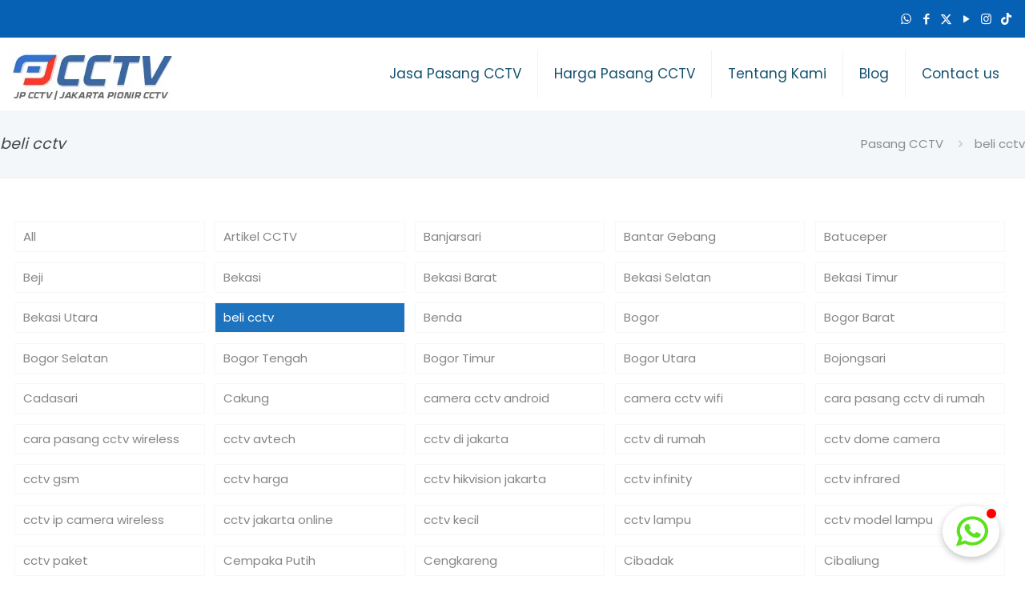

--- FILE ---
content_type: text/html; charset=UTF-8
request_url: https://jasapasangcctv.id/category/pasang-cctv/beli-cctv/
body_size: 90208
content:
<!DOCTYPE html>
<html lang="en-US" class="no-js " itemscope itemtype="https://schema.org/WebPage" >

<head>

<meta charset="UTF-8" />
<meta name='robots' content='index, follow, max-image-preview:large, max-snippet:-1, max-video-preview:-1' />
<link rel="alternate" hreflang="en-US" href="https://jasapasangcctv.id/category/pasang-cctv/beli-cctv/"/>
<meta name="format-detection" content="telephone=no">
<meta name="viewport" content="width=device-width, initial-scale=1" />
<link rel="shortcut icon" href="https://jasapasangcctv.id/wp-content/uploads/2020/08/favicon.ico" type="image/x-icon" />
<meta name="theme-color" content="#ffffff" media="(prefers-color-scheme: light)">
<meta name="theme-color" content="#ffffff" media="(prefers-color-scheme: dark)">

	<!-- This site is optimized with the Yoast SEO plugin v25.5 - https://yoast.com/wordpress/plugins/seo/ -->
	<title>beli cctv Archives &#8211; Harga Terbaru | JP CCTV</title>
	<link rel="canonical" href="https://jasapasangcctv.id/category/pasang-cctv/beli-cctv/" />
	<link rel="next" href="https://jasapasangcctv.id/category/pasang-cctv/beli-cctv/page/2/" />
	<meta property="og:locale" content="en_US" />
	<meta property="og:type" content="article" />
	<meta property="og:title" content="beli cctv Archives &#8211; Harga Terbaru | JP CCTV" />
	<meta property="og:url" content="https://jasapasangcctv.id/category/pasang-cctv/beli-cctv/" />
	<meta property="og:site_name" content="Harga Terbaru | JP CCTV" />
	<meta name="twitter:card" content="summary_large_image" />
	<script type="application/ld+json" class="yoast-schema-graph">{"@context":"https://schema.org","@graph":[{"@type":"CollectionPage","@id":"https://jasapasangcctv.id/category/pasang-cctv/beli-cctv/","url":"https://jasapasangcctv.id/category/pasang-cctv/beli-cctv/","name":"beli cctv Archives &#8211; Harga Terbaru | JP CCTV","isPartOf":{"@id":"https://jasapasangcctv.id/#website"},"primaryImageOfPage":{"@id":"https://jasapasangcctv.id/category/pasang-cctv/beli-cctv/#primaryimage"},"image":{"@id":"https://jasapasangcctv.id/category/pasang-cctv/beli-cctv/#primaryimage"},"thumbnailUrl":"https://jasapasangcctv.id/wp-content/uploads/2025/10/Jasa-Pasang-CCTV-Depok.jpg","breadcrumb":{"@id":"https://jasapasangcctv.id/category/pasang-cctv/beli-cctv/#breadcrumb"},"inLanguage":"en-US"},{"@type":"ImageObject","inLanguage":"en-US","@id":"https://jasapasangcctv.id/category/pasang-cctv/beli-cctv/#primaryimage","url":"https://jasapasangcctv.id/wp-content/uploads/2025/10/Jasa-Pasang-CCTV-Depok.jpg","contentUrl":"https://jasapasangcctv.id/wp-content/uploads/2025/10/Jasa-Pasang-CCTV-Depok.jpg","width":1000,"height":890,"caption":"Jasa Pasang CCTV Depok"},{"@type":"BreadcrumbList","@id":"https://jasapasangcctv.id/category/pasang-cctv/beli-cctv/#breadcrumb","itemListElement":[{"@type":"ListItem","position":1,"name":"Home","item":"https://jasapasangcctv.id/"},{"@type":"ListItem","position":2,"name":"Pasang CCTV","item":"https://jasapasangcctv.id/category/pasang-cctv/"},{"@type":"ListItem","position":3,"name":"beli cctv"}]},{"@type":"WebSite","@id":"https://jasapasangcctv.id/#website","url":"https://jasapasangcctv.id/","name":"Jasa Pasang CCTV Harga Terbaru 2024","description":"Jasa Pasang CCTV Terdekat dan Terbaik Per Titik","publisher":{"@id":"https://jasapasangcctv.id/#organization"},"potentialAction":[{"@type":"SearchAction","target":{"@type":"EntryPoint","urlTemplate":"https://jasapasangcctv.id/?s={search_term_string}"},"query-input":{"@type":"PropertyValueSpecification","valueRequired":true,"valueName":"search_term_string"}}],"inLanguage":"en-US"},{"@type":"Organization","@id":"https://jasapasangcctv.id/#organization","name":"Jasa Pasang CCTV Harga Terbaru 2024","url":"https://jasapasangcctv.id/","logo":{"@type":"ImageObject","inLanguage":"en-US","@id":"https://jasapasangcctv.id/#/schema/logo/image/","url":"https://jasapasangcctv.id/wp-content/uploads/2023/05/cropped-logo-jasa-pasang-cctv-jakarta-murah.jpg","contentUrl":"https://jasapasangcctv.id/wp-content/uploads/2023/05/cropped-logo-jasa-pasang-cctv-jakarta-murah.jpg","width":318,"height":90,"caption":"Jasa Pasang CCTV Harga Terbaru 2024"},"image":{"@id":"https://jasapasangcctv.id/#/schema/logo/image/"}}]}</script>
	<!-- / Yoast SEO plugin. -->


<link rel="alternate" type="application/rss+xml" title="Harga Terbaru | JP CCTV &raquo; Feed" href="https://jasapasangcctv.id/feed/" />
<link rel="alternate" type="application/rss+xml" title="Harga Terbaru | JP CCTV &raquo; beli cctv Category Feed" href="https://jasapasangcctv.id/category/pasang-cctv/beli-cctv/feed/" />
<script type="text/javascript">
/* <![CDATA[ */
window._wpemojiSettings = {"baseUrl":"https:\/\/s.w.org\/images\/core\/emoji\/15.0.3\/72x72\/","ext":".png","svgUrl":"https:\/\/s.w.org\/images\/core\/emoji\/15.0.3\/svg\/","svgExt":".svg","source":{"concatemoji":"https:\/\/jasapasangcctv.id\/wp-includes\/js\/wp-emoji-release.min.js?ver=6.6.3"}};
/*! This file is auto-generated */
!function(i,n){var o,s,e;function c(e){try{var t={supportTests:e,timestamp:(new Date).valueOf()};sessionStorage.setItem(o,JSON.stringify(t))}catch(e){}}function p(e,t,n){e.clearRect(0,0,e.canvas.width,e.canvas.height),e.fillText(t,0,0);var t=new Uint32Array(e.getImageData(0,0,e.canvas.width,e.canvas.height).data),r=(e.clearRect(0,0,e.canvas.width,e.canvas.height),e.fillText(n,0,0),new Uint32Array(e.getImageData(0,0,e.canvas.width,e.canvas.height).data));return t.every(function(e,t){return e===r[t]})}function u(e,t,n){switch(t){case"flag":return n(e,"\ud83c\udff3\ufe0f\u200d\u26a7\ufe0f","\ud83c\udff3\ufe0f\u200b\u26a7\ufe0f")?!1:!n(e,"\ud83c\uddfa\ud83c\uddf3","\ud83c\uddfa\u200b\ud83c\uddf3")&&!n(e,"\ud83c\udff4\udb40\udc67\udb40\udc62\udb40\udc65\udb40\udc6e\udb40\udc67\udb40\udc7f","\ud83c\udff4\u200b\udb40\udc67\u200b\udb40\udc62\u200b\udb40\udc65\u200b\udb40\udc6e\u200b\udb40\udc67\u200b\udb40\udc7f");case"emoji":return!n(e,"\ud83d\udc26\u200d\u2b1b","\ud83d\udc26\u200b\u2b1b")}return!1}function f(e,t,n){var r="undefined"!=typeof WorkerGlobalScope&&self instanceof WorkerGlobalScope?new OffscreenCanvas(300,150):i.createElement("canvas"),a=r.getContext("2d",{willReadFrequently:!0}),o=(a.textBaseline="top",a.font="600 32px Arial",{});return e.forEach(function(e){o[e]=t(a,e,n)}),o}function t(e){var t=i.createElement("script");t.src=e,t.defer=!0,i.head.appendChild(t)}"undefined"!=typeof Promise&&(o="wpEmojiSettingsSupports",s=["flag","emoji"],n.supports={everything:!0,everythingExceptFlag:!0},e=new Promise(function(e){i.addEventListener("DOMContentLoaded",e,{once:!0})}),new Promise(function(t){var n=function(){try{var e=JSON.parse(sessionStorage.getItem(o));if("object"==typeof e&&"number"==typeof e.timestamp&&(new Date).valueOf()<e.timestamp+604800&&"object"==typeof e.supportTests)return e.supportTests}catch(e){}return null}();if(!n){if("undefined"!=typeof Worker&&"undefined"!=typeof OffscreenCanvas&&"undefined"!=typeof URL&&URL.createObjectURL&&"undefined"!=typeof Blob)try{var e="postMessage("+f.toString()+"("+[JSON.stringify(s),u.toString(),p.toString()].join(",")+"));",r=new Blob([e],{type:"text/javascript"}),a=new Worker(URL.createObjectURL(r),{name:"wpTestEmojiSupports"});return void(a.onmessage=function(e){c(n=e.data),a.terminate(),t(n)})}catch(e){}c(n=f(s,u,p))}t(n)}).then(function(e){for(var t in e)n.supports[t]=e[t],n.supports.everything=n.supports.everything&&n.supports[t],"flag"!==t&&(n.supports.everythingExceptFlag=n.supports.everythingExceptFlag&&n.supports[t]);n.supports.everythingExceptFlag=n.supports.everythingExceptFlag&&!n.supports.flag,n.DOMReady=!1,n.readyCallback=function(){n.DOMReady=!0}}).then(function(){return e}).then(function(){var e;n.supports.everything||(n.readyCallback(),(e=n.source||{}).concatemoji?t(e.concatemoji):e.wpemoji&&e.twemoji&&(t(e.twemoji),t(e.wpemoji)))}))}((window,document),window._wpemojiSettings);
/* ]]> */
</script>
<style id='wp-emoji-styles-inline-css' type='text/css'>

	img.wp-smiley, img.emoji {
		display: inline !important;
		border: none !important;
		box-shadow: none !important;
		height: 1em !important;
		width: 1em !important;
		margin: 0 0.07em !important;
		vertical-align: -0.1em !important;
		background: none !important;
		padding: 0 !important;
	}
</style>
<link rel='stylesheet' id='wp-block-library-css' href='https://jasapasangcctv.id/wp-includes/css/dist/block-library/style.min.css?ver=6.6.3' type='text/css' media='all' />
<style id='classic-theme-styles-inline-css' type='text/css'>
/*! This file is auto-generated */
.wp-block-button__link{color:#fff;background-color:#32373c;border-radius:9999px;box-shadow:none;text-decoration:none;padding:calc(.667em + 2px) calc(1.333em + 2px);font-size:1.125em}.wp-block-file__button{background:#32373c;color:#fff;text-decoration:none}
</style>
<style id='global-styles-inline-css' type='text/css'>
:root{--wp--preset--aspect-ratio--square: 1;--wp--preset--aspect-ratio--4-3: 4/3;--wp--preset--aspect-ratio--3-4: 3/4;--wp--preset--aspect-ratio--3-2: 3/2;--wp--preset--aspect-ratio--2-3: 2/3;--wp--preset--aspect-ratio--16-9: 16/9;--wp--preset--aspect-ratio--9-16: 9/16;--wp--preset--color--black: #000000;--wp--preset--color--cyan-bluish-gray: #abb8c3;--wp--preset--color--white: #ffffff;--wp--preset--color--pale-pink: #f78da7;--wp--preset--color--vivid-red: #cf2e2e;--wp--preset--color--luminous-vivid-orange: #ff6900;--wp--preset--color--luminous-vivid-amber: #fcb900;--wp--preset--color--light-green-cyan: #7bdcb5;--wp--preset--color--vivid-green-cyan: #00d084;--wp--preset--color--pale-cyan-blue: #8ed1fc;--wp--preset--color--vivid-cyan-blue: #0693e3;--wp--preset--color--vivid-purple: #9b51e0;--wp--preset--gradient--vivid-cyan-blue-to-vivid-purple: linear-gradient(135deg,rgba(6,147,227,1) 0%,rgb(155,81,224) 100%);--wp--preset--gradient--light-green-cyan-to-vivid-green-cyan: linear-gradient(135deg,rgb(122,220,180) 0%,rgb(0,208,130) 100%);--wp--preset--gradient--luminous-vivid-amber-to-luminous-vivid-orange: linear-gradient(135deg,rgba(252,185,0,1) 0%,rgba(255,105,0,1) 100%);--wp--preset--gradient--luminous-vivid-orange-to-vivid-red: linear-gradient(135deg,rgba(255,105,0,1) 0%,rgb(207,46,46) 100%);--wp--preset--gradient--very-light-gray-to-cyan-bluish-gray: linear-gradient(135deg,rgb(238,238,238) 0%,rgb(169,184,195) 100%);--wp--preset--gradient--cool-to-warm-spectrum: linear-gradient(135deg,rgb(74,234,220) 0%,rgb(151,120,209) 20%,rgb(207,42,186) 40%,rgb(238,44,130) 60%,rgb(251,105,98) 80%,rgb(254,248,76) 100%);--wp--preset--gradient--blush-light-purple: linear-gradient(135deg,rgb(255,206,236) 0%,rgb(152,150,240) 100%);--wp--preset--gradient--blush-bordeaux: linear-gradient(135deg,rgb(254,205,165) 0%,rgb(254,45,45) 50%,rgb(107,0,62) 100%);--wp--preset--gradient--luminous-dusk: linear-gradient(135deg,rgb(255,203,112) 0%,rgb(199,81,192) 50%,rgb(65,88,208) 100%);--wp--preset--gradient--pale-ocean: linear-gradient(135deg,rgb(255,245,203) 0%,rgb(182,227,212) 50%,rgb(51,167,181) 100%);--wp--preset--gradient--electric-grass: linear-gradient(135deg,rgb(202,248,128) 0%,rgb(113,206,126) 100%);--wp--preset--gradient--midnight: linear-gradient(135deg,rgb(2,3,129) 0%,rgb(40,116,252) 100%);--wp--preset--font-size--small: 13px;--wp--preset--font-size--medium: 20px;--wp--preset--font-size--large: 36px;--wp--preset--font-size--x-large: 42px;--wp--preset--spacing--20: 0.44rem;--wp--preset--spacing--30: 0.67rem;--wp--preset--spacing--40: 1rem;--wp--preset--spacing--50: 1.5rem;--wp--preset--spacing--60: 2.25rem;--wp--preset--spacing--70: 3.38rem;--wp--preset--spacing--80: 5.06rem;--wp--preset--shadow--natural: 6px 6px 9px rgba(0, 0, 0, 0.2);--wp--preset--shadow--deep: 12px 12px 50px rgba(0, 0, 0, 0.4);--wp--preset--shadow--sharp: 6px 6px 0px rgba(0, 0, 0, 0.2);--wp--preset--shadow--outlined: 6px 6px 0px -3px rgba(255, 255, 255, 1), 6px 6px rgba(0, 0, 0, 1);--wp--preset--shadow--crisp: 6px 6px 0px rgba(0, 0, 0, 1);}:where(.is-layout-flex){gap: 0.5em;}:where(.is-layout-grid){gap: 0.5em;}body .is-layout-flex{display: flex;}.is-layout-flex{flex-wrap: wrap;align-items: center;}.is-layout-flex > :is(*, div){margin: 0;}body .is-layout-grid{display: grid;}.is-layout-grid > :is(*, div){margin: 0;}:where(.wp-block-columns.is-layout-flex){gap: 2em;}:where(.wp-block-columns.is-layout-grid){gap: 2em;}:where(.wp-block-post-template.is-layout-flex){gap: 1.25em;}:where(.wp-block-post-template.is-layout-grid){gap: 1.25em;}.has-black-color{color: var(--wp--preset--color--black) !important;}.has-cyan-bluish-gray-color{color: var(--wp--preset--color--cyan-bluish-gray) !important;}.has-white-color{color: var(--wp--preset--color--white) !important;}.has-pale-pink-color{color: var(--wp--preset--color--pale-pink) !important;}.has-vivid-red-color{color: var(--wp--preset--color--vivid-red) !important;}.has-luminous-vivid-orange-color{color: var(--wp--preset--color--luminous-vivid-orange) !important;}.has-luminous-vivid-amber-color{color: var(--wp--preset--color--luminous-vivid-amber) !important;}.has-light-green-cyan-color{color: var(--wp--preset--color--light-green-cyan) !important;}.has-vivid-green-cyan-color{color: var(--wp--preset--color--vivid-green-cyan) !important;}.has-pale-cyan-blue-color{color: var(--wp--preset--color--pale-cyan-blue) !important;}.has-vivid-cyan-blue-color{color: var(--wp--preset--color--vivid-cyan-blue) !important;}.has-vivid-purple-color{color: var(--wp--preset--color--vivid-purple) !important;}.has-black-background-color{background-color: var(--wp--preset--color--black) !important;}.has-cyan-bluish-gray-background-color{background-color: var(--wp--preset--color--cyan-bluish-gray) !important;}.has-white-background-color{background-color: var(--wp--preset--color--white) !important;}.has-pale-pink-background-color{background-color: var(--wp--preset--color--pale-pink) !important;}.has-vivid-red-background-color{background-color: var(--wp--preset--color--vivid-red) !important;}.has-luminous-vivid-orange-background-color{background-color: var(--wp--preset--color--luminous-vivid-orange) !important;}.has-luminous-vivid-amber-background-color{background-color: var(--wp--preset--color--luminous-vivid-amber) !important;}.has-light-green-cyan-background-color{background-color: var(--wp--preset--color--light-green-cyan) !important;}.has-vivid-green-cyan-background-color{background-color: var(--wp--preset--color--vivid-green-cyan) !important;}.has-pale-cyan-blue-background-color{background-color: var(--wp--preset--color--pale-cyan-blue) !important;}.has-vivid-cyan-blue-background-color{background-color: var(--wp--preset--color--vivid-cyan-blue) !important;}.has-vivid-purple-background-color{background-color: var(--wp--preset--color--vivid-purple) !important;}.has-black-border-color{border-color: var(--wp--preset--color--black) !important;}.has-cyan-bluish-gray-border-color{border-color: var(--wp--preset--color--cyan-bluish-gray) !important;}.has-white-border-color{border-color: var(--wp--preset--color--white) !important;}.has-pale-pink-border-color{border-color: var(--wp--preset--color--pale-pink) !important;}.has-vivid-red-border-color{border-color: var(--wp--preset--color--vivid-red) !important;}.has-luminous-vivid-orange-border-color{border-color: var(--wp--preset--color--luminous-vivid-orange) !important;}.has-luminous-vivid-amber-border-color{border-color: var(--wp--preset--color--luminous-vivid-amber) !important;}.has-light-green-cyan-border-color{border-color: var(--wp--preset--color--light-green-cyan) !important;}.has-vivid-green-cyan-border-color{border-color: var(--wp--preset--color--vivid-green-cyan) !important;}.has-pale-cyan-blue-border-color{border-color: var(--wp--preset--color--pale-cyan-blue) !important;}.has-vivid-cyan-blue-border-color{border-color: var(--wp--preset--color--vivid-cyan-blue) !important;}.has-vivid-purple-border-color{border-color: var(--wp--preset--color--vivid-purple) !important;}.has-vivid-cyan-blue-to-vivid-purple-gradient-background{background: var(--wp--preset--gradient--vivid-cyan-blue-to-vivid-purple) !important;}.has-light-green-cyan-to-vivid-green-cyan-gradient-background{background: var(--wp--preset--gradient--light-green-cyan-to-vivid-green-cyan) !important;}.has-luminous-vivid-amber-to-luminous-vivid-orange-gradient-background{background: var(--wp--preset--gradient--luminous-vivid-amber-to-luminous-vivid-orange) !important;}.has-luminous-vivid-orange-to-vivid-red-gradient-background{background: var(--wp--preset--gradient--luminous-vivid-orange-to-vivid-red) !important;}.has-very-light-gray-to-cyan-bluish-gray-gradient-background{background: var(--wp--preset--gradient--very-light-gray-to-cyan-bluish-gray) !important;}.has-cool-to-warm-spectrum-gradient-background{background: var(--wp--preset--gradient--cool-to-warm-spectrum) !important;}.has-blush-light-purple-gradient-background{background: var(--wp--preset--gradient--blush-light-purple) !important;}.has-blush-bordeaux-gradient-background{background: var(--wp--preset--gradient--blush-bordeaux) !important;}.has-luminous-dusk-gradient-background{background: var(--wp--preset--gradient--luminous-dusk) !important;}.has-pale-ocean-gradient-background{background: var(--wp--preset--gradient--pale-ocean) !important;}.has-electric-grass-gradient-background{background: var(--wp--preset--gradient--electric-grass) !important;}.has-midnight-gradient-background{background: var(--wp--preset--gradient--midnight) !important;}.has-small-font-size{font-size: var(--wp--preset--font-size--small) !important;}.has-medium-font-size{font-size: var(--wp--preset--font-size--medium) !important;}.has-large-font-size{font-size: var(--wp--preset--font-size--large) !important;}.has-x-large-font-size{font-size: var(--wp--preset--font-size--x-large) !important;}
:where(.wp-block-post-template.is-layout-flex){gap: 1.25em;}:where(.wp-block-post-template.is-layout-grid){gap: 1.25em;}
:where(.wp-block-columns.is-layout-flex){gap: 2em;}:where(.wp-block-columns.is-layout-grid){gap: 2em;}
:root :where(.wp-block-pullquote){font-size: 1.5em;line-height: 1.6;}
</style>
<link rel='stylesheet' id='kk-star-ratings-css' href='https://jasapasangcctv.id/wp-content/plugins/kk-star-ratings/src/core/public/css/kk-star-ratings.min.css?ver=5.4.10.2' type='text/css' media='all' />
<link rel='stylesheet' id='ez-toc-css' href='https://jasapasangcctv.id/wp-content/plugins/easy-table-of-contents/assets/css/screen.min.css?ver=2.0.75' type='text/css' media='all' />
<style id='ez-toc-inline-css' type='text/css'>
div#ez-toc-container .ez-toc-title {font-size: 95%;}div#ez-toc-container .ez-toc-title {font-weight: 500;}div#ez-toc-container ul li , div#ez-toc-container ul li a {font-size: 90%;}div#ez-toc-container ul li , div#ez-toc-container ul li a {font-weight: 500;}div#ez-toc-container nav ul ul li {font-size: 90%;}ul.ez-toc-list a.ez-toc-link { padding: 5px 0 5px 0; }
</style>
<link rel='stylesheet' id='asnp-easy-whatsapp-css' href='https://jasapasangcctv.id/wp-content/plugins/live-chat-button/assets/css/whatsapp/style.css?ver=6.6.3' type='text/css' media='all' />
<link rel="https://api.w.org/" href="https://jasapasangcctv.id/wp-json/" /><link rel="alternate" title="JSON" type="application/json" href="https://jasapasangcctv.id/wp-json/wp/v2/categories/372" /><link rel="EditURI" type="application/rsd+xml" title="RSD" href="https://jasapasangcctv.id/xmlrpc.php?rsd" />
<meta name="generator" content="WordPress 6.6.3" />
<!-- start Simple Custom CSS and JS -->
<style type="text/css">
</style>
<!-- end Simple Custom CSS and JS -->
<meta name="generator" content="Powered by Slider Revolution 6.7.19 - responsive, Mobile-Friendly Slider Plugin for WordPress with comfortable drag and drop interface." />
<script>function setREVStartSize(e){
			//window.requestAnimationFrame(function() {
				window.RSIW = window.RSIW===undefined ? window.innerWidth : window.RSIW;
				window.RSIH = window.RSIH===undefined ? window.innerHeight : window.RSIH;
				try {
					var pw = document.getElementById(e.c).parentNode.offsetWidth,
						newh;
					pw = pw===0 || isNaN(pw) || (e.l=="fullwidth" || e.layout=="fullwidth") ? window.RSIW : pw;
					e.tabw = e.tabw===undefined ? 0 : parseInt(e.tabw);
					e.thumbw = e.thumbw===undefined ? 0 : parseInt(e.thumbw);
					e.tabh = e.tabh===undefined ? 0 : parseInt(e.tabh);
					e.thumbh = e.thumbh===undefined ? 0 : parseInt(e.thumbh);
					e.tabhide = e.tabhide===undefined ? 0 : parseInt(e.tabhide);
					e.thumbhide = e.thumbhide===undefined ? 0 : parseInt(e.thumbhide);
					e.mh = e.mh===undefined || e.mh=="" || e.mh==="auto" ? 0 : parseInt(e.mh,0);
					if(e.layout==="fullscreen" || e.l==="fullscreen")
						newh = Math.max(e.mh,window.RSIH);
					else{
						e.gw = Array.isArray(e.gw) ? e.gw : [e.gw];
						for (var i in e.rl) if (e.gw[i]===undefined || e.gw[i]===0) e.gw[i] = e.gw[i-1];
						e.gh = e.el===undefined || e.el==="" || (Array.isArray(e.el) && e.el.length==0)? e.gh : e.el;
						e.gh = Array.isArray(e.gh) ? e.gh : [e.gh];
						for (var i in e.rl) if (e.gh[i]===undefined || e.gh[i]===0) e.gh[i] = e.gh[i-1];
											
						var nl = new Array(e.rl.length),
							ix = 0,
							sl;
						e.tabw = e.tabhide>=pw ? 0 : e.tabw;
						e.thumbw = e.thumbhide>=pw ? 0 : e.thumbw;
						e.tabh = e.tabhide>=pw ? 0 : e.tabh;
						e.thumbh = e.thumbhide>=pw ? 0 : e.thumbh;
						for (var i in e.rl) nl[i] = e.rl[i]<window.RSIW ? 0 : e.rl[i];
						sl = nl[0];
						for (var i in nl) if (sl>nl[i] && nl[i]>0) { sl = nl[i]; ix=i;}
						var m = pw>(e.gw[ix]+e.tabw+e.thumbw) ? 1 : (pw-(e.tabw+e.thumbw)) / (e.gw[ix]);
						newh =  (e.gh[ix] * m) + (e.tabh + e.thumbh);
					}
					var el = document.getElementById(e.c);
					if (el!==null && el) el.style.height = newh+"px";
					el = document.getElementById(e.c+"_wrapper");
					if (el!==null && el) {
						el.style.height = newh+"px";
						el.style.display = "block";
					}
				} catch(e){
					console.log("Failure at Presize of Slider:" + e)
				}
			//});
		  };</script>

</head>

<body data-rsssl=1 class="archive category category-beli-cctv category-372 wp-custom-logo wp-embed-responsive woocommerce-block-theme-has-button-styles  color-custom content-brightness-light input-brightness-dark style-default button-animation-slide button-animation-slide-right layout-full-width if-disable hide-love header-classic sticky-tb-color ab-show menu-link-color menuo-right logo-no-margin logo-overflow logo-no-sticky-padding logo-sticky-width-auto subheader-title-left responsive-overflow-x-mobile mobile-tb-center mobile-side-slide mobile-mini-mr-ll mobile-header-mini mobile-icon-user-ss mobile-icon-wishlist-ss mobile-icon-search-ss mobile-icon-wpml-ss mobile-icon-action-ss be-page-0 be-reg-27511">

	
		
		<!-- mfn_hook_top --><!-- mfn_hook_top -->
		
		
		<div id="Wrapper">

	<div id="Header_wrapper" class="" >

	<header id="Header">
	<div id="Action_bar">
		<div class="container">
			<div class="column one">

				
<ul class="contact_details" aria-label="contact details">
  </ul>
<ul class="social"><li class="whatsapp"><a target="_blank" rel="nofollow noopener noreferrer" href="https://6282329601217" title="WhatsApp" aria-label="WhatsApp icon"><i class="icon-whatsapp"></i></a></li><li class="facebook"><a target="_blank" rel="nofollow noopener noreferrer" href="https://www.facebook.com/Jakartapionercctv/" title="Facebook" aria-label="Facebook icon"><i class="icon-facebook"></i></a></li><li class="twitter"><a target="_blank" rel="nofollow noopener noreferrer" href="https://x.com/jpcctv" title="X (Twitter)" aria-label="X (Twitter) icon"><i class="icon-x-twitter"></i></a></li><li class="youtube"><a target="_blank" rel="nofollow noopener noreferrer" href="https://www.youtube.com/@jpcctv5296" title="YouTube" aria-label="YouTube icon"><i class="icon-play"></i></a></li><li class="instagram"><a target="_blank" rel="nofollow noopener noreferrer" href="https://www.instagram.com/jasa.pasang_cctv/" title="Instagram" aria-label="Instagram icon"><i class="icon-instagram"></i></a></li><li class="tiktok"><a target="_blank" rel="nofollow noopener noreferrer" href="https://www.tiktok.com/@jasapasangcctv.id" title="TikTok" aria-label="TikTok icon"><i class="icon-tiktok"></i></a></li></ul>
			</div>
		</div>
	</div>


<div class="header_placeholder"></div>

<div id="Top_bar">

	<div class="container">
		<div class="column one">

			<div class="top_bar_left clearfix">

				<div class="logo"><h1><a id="logo" href="https://jasapasangcctv.id" title="Harga Terbaru | JP CCTV" data-height="60" data-padding="15"><img class="logo-main scale-with-grid " src="https://jasapasangcctv.id/wp-content/uploads/2025/10/logo-JP-CCTV-4.jpg#30747" data-retina="" data-height="70" alt="logo-JP-CCTV-4" data-no-retina/><img class="logo-sticky scale-with-grid " src="https://jasapasangcctv.id/wp-content/uploads/2025/10/logo-JP-CCTV-4.jpg#30747" data-retina="" data-height="70" alt="logo-JP-CCTV-4" data-no-retina/><img class="logo-mobile scale-with-grid " src="https://jasapasangcctv.id/wp-content/uploads/2025/10/logo-JP-CCTV-4.jpg#30747" data-retina="" data-height="70" alt="logo-JP-CCTV-4" data-no-retina/><img class="logo-mobile-sticky scale-with-grid " src="https://jasapasangcctv.id/wp-content/uploads/2025/10/logo-JP-CCTV-4.jpg#30747" data-retina="" data-height="70" alt="logo-JP-CCTV-4" data-no-retina/></a></h1></div>
				<div class="menu_wrapper">
					<a class="responsive-menu-toggle " href="#" aria-label="mobile menu"><span><b>MENU</b></span></a><nav id="menu" role="navigation" aria-expanded="false" aria-label="Main menu"><ul id="menu-main-menu" class="menu menu-main"><li id="menu-item-13904" class="menu-item menu-item-type-post_type menu-item-object-page menu-item-has-children"><a href="https://jasapasangcctv.id/jasa-pasang-cctv-murah-2-3/"><span>Jasa Pasang CCTV</span></a>
<ul class="sub-menu">
	<li id="menu-item-16069" class="menu-item menu-item-type-post_type menu-item-object-post"><a href="https://jasapasangcctv.id/jasa-pasang-cctv-jakarta-timur/"><span>Jasa Pasang CCTV Jakarta Timur</span></a></li>
	<li id="menu-item-16070" class="menu-item menu-item-type-post_type menu-item-object-post"><a href="https://jasapasangcctv.id/jasa-pasang-cctv-jakarta-utara/"><span>Jasa Pasang CCTV Jakarta Utara</span></a></li>
	<li id="menu-item-16071" class="menu-item menu-item-type-post_type menu-item-object-post"><a href="https://jasapasangcctv.id/jasa-pasang-cctv-jakarta-barat/"><span>Jasa Pasang CCTV Jakarta Barat</span></a></li>
	<li id="menu-item-16072" class="menu-item menu-item-type-post_type menu-item-object-post"><a href="https://jasapasangcctv.id/jasa-pasang-cctv-jakarta-selatan/"><span>Jasa Pasang CCTV Jakarta Selatan</span></a></li>
	<li id="menu-item-29914" class="menu-item menu-item-type-post_type menu-item-object-post"><a href="https://jasapasangcctv.id/jasa-pasang-cctv-bekasi-kota/"><span>Jasa Pasang CCTV Bekasi</span></a></li>
	<li id="menu-item-28377" class="menu-item menu-item-type-post_type menu-item-object-page"><a href="https://jasapasangcctv.id/jasa-pemasangan-cctv-depok/"><span>Jasa Pemasangan CCTV Depok</span></a></li>
	<li id="menu-item-16074" class="menu-item menu-item-type-post_type menu-item-object-post"><a href="https://jasapasangcctv.id/jasa-pasang-cctv-cibubur/"><span>Jasa Pasang CCTV Cibubur</span></a></li>
	<li id="menu-item-16075" class="menu-item menu-item-type-post_type menu-item-object-post"><a href="https://jasapasangcctv.id/jasa-pasang-kamera-cctv-cikarang/"><span>Jasa Pasang Kamera CCTV Cikarang</span></a></li>
</ul>
</li>
<li id="menu-item-16105" class="menu-item menu-item-type-post_type menu-item-object-page"><a href="https://jasapasangcctv.id/harga-jasa-pasang-cctv/"><span>Harga Pasang CCTV</span></a></li>
<li id="menu-item-3754" class="menu-item menu-item-type-post_type menu-item-object-page menu-item-has-children"><a href="https://jasapasangcctv.id/tentang-kami/"><span>Tentang Kami</span></a>
<ul class="sub-menu">
	<li id="menu-item-28776" class="menu-item menu-item-type-post_type menu-item-object-post"><a href="https://jasapasangcctv.id/pengalaman-di-berbagai-sektor/"><span>Pengalaman di Berbagai Sektor</span></a></li>
	<li id="menu-item-28777" class="menu-item menu-item-type-post_type menu-item-object-post"><a href="https://jasapasangcctv.id/kebijakan-garansi-layanan/"><span>Kebijakan Garansi Layanan</span></a></li>
	<li id="menu-item-28778" class="menu-item menu-item-type-post_type menu-item-object-post"><a href="https://jasapasangcctv.id/alasan-memilih-jp-cctv/"><span>Alasan Memilih JP CCTV</span></a></li>
	<li id="menu-item-28779" class="menu-item menu-item-type-post_type menu-item-object-post"><a href="https://jasapasangcctv.id/komitmen-ramah-lingkungan/"><span>Komitmen Ramah Lingkungan</span></a></li>
	<li id="menu-item-28780" class="menu-item menu-item-type-post_type menu-item-object-post"><a href="https://jasapasangcctv.id/hubungan-dengan-komunitas/"><span>Hubungan Dengan Komunitas</span></a></li>
	<li id="menu-item-28781" class="menu-item menu-item-type-post_type menu-item-object-post"><a href="https://jasapasangcctv.id/tanggung-jawab-csr/"><span>Tanggung Jawab CSR</span></a></li>
	<li id="menu-item-28782" class="menu-item menu-item-type-post_type menu-item-object-post"><a href="https://jasapasangcctv.id/nilai-nilai-perusahaan-jp-cctv/"><span>Nilai-Nilai Perusahaan JP CCTV</span></a></li>
	<li id="menu-item-28783" class="menu-item menu-item-type-post_type menu-item-object-post"><a href="https://jasapasangcctv.id/visi-misi-jp-cctv/"><span>Visi &#038; Misi JP CCTV</span></a></li>
	<li id="menu-item-28784" class="menu-item menu-item-type-post_type menu-item-object-post"><a href="https://jasapasangcctv.id/keunggulan-jp-cctv/"><span>Keunggulan JP CCTV</span></a></li>
	<li id="menu-item-28785" class="menu-item menu-item-type-post_type menu-item-object-post"><a href="https://jasapasangcctv.id/sertifikasi-dan-legalitas-jp-cctv/"><span>Sertifikasi dan Legalitas JP CCTV</span></a></li>
	<li id="menu-item-28786" class="menu-item menu-item-type-post_type menu-item-object-post"><a href="https://jasapasangcctv.id/teknologi-jp-cctv/"><span>Teknologi JP CCTV</span></a></li>
	<li id="menu-item-28787" class="menu-item menu-item-type-post_type menu-item-object-post"><a href="https://jasapasangcctv.id/karier-di-jp-cctv/"><span>Karier di JP CCTV</span></a></li>
	<li id="menu-item-28788" class="menu-item menu-item-type-post_type menu-item-object-post"><a href="https://jasapasangcctv.id/kebijakan-kualitas/"><span>Kebijakan Kualitas</span></a></li>
	<li id="menu-item-28789" class="menu-item menu-item-type-post_type menu-item-object-post"><a href="https://jasapasangcctv.id/proses-kerja/"><span>Proses Kerja</span></a></li>
	<li id="menu-item-28790" class="menu-item menu-item-type-post_type menu-item-object-post"><a href="https://jasapasangcctv.id/kebijakan-etika-dan-integritas/"><span>Kebijakan Etika dan Integritas</span></a></li>
	<li id="menu-item-28791" class="menu-item menu-item-type-post_type menu-item-object-post"><a href="https://jasapasangcctv.id/kebijakan-kemanan-kerja/"><span>Kebijakan Kemanan Kerja</span></a></li>
	<li id="menu-item-28792" class="menu-item menu-item-type-post_type menu-item-object-post"><a href="https://jasapasangcctv.id/klien-testimonial/"><span>Klien Testimonial</span></a></li>
</ul>
</li>
<li id="menu-item-4218" class="menu-item menu-item-type-post_type menu-item-object-page"><a href="https://jasapasangcctv.id/blog/"><span>Blog</span></a></li>
<li id="menu-item-3757" class="menu-item menu-item-type-post_type menu-item-object-page"><a href="https://jasapasangcctv.id/contact-us-2/"><span>Contact us</span></a></li>
</ul></nav>				</div>

				<div class="secondary_menu_wrapper">
									</div>

				
			</div>

			
			<div class="search_wrapper">
				
<form method="get" class="form-searchform" action="https://jasapasangcctv.id/">

	
  <svg class="icon_search" width="26" viewBox="0 0 26 26" aria-label="search icon"><defs><style>.path{fill:none;stroke:#000;stroke-miterlimit:10;stroke-width:1.5px;}</style></defs><circle class="path" cx="11.35" cy="11.35" r="6"></circle><line class="path" x1="15.59" y1="15.59" x2="20.65" y2="20.65"></line></svg>
  <span class="mfn-close-icon icon_close" tabindex="0"><span class="icon">✕</span></span>

	
	<input type="text" class="field" name="s" autocomplete="off" placeholder="Enter your search" aria-label="Enter your search" />
	<input type="submit" class="display-none" value="" aria-label="Search"/>

</form>
			</div>

		</div>
	</div>
</div>
</header>
	<div id="Subheader"><div class="container"><div class="column one"><h1 class="title">beli cctv</h1><ul class="breadcrumbs no-link"><li><a href="https://jasapasangcctv.id/category/pasang-cctv/">Pasang CCTV</a> <span class="mfn-breadcrumbs-separator"><i class="icon-right-open"></i></span></li><li><a href="https://jasapasangcctv.id/category/pasang-cctv/beli-cctv/">beli cctv</a></li></ul></div></div></div>
</div>

		<!-- mfn_hook_content_before --><!-- mfn_hook_content_before -->
	

<div id="Content">
	<div class="content_wrapper clearfix">

		<main class="sections_group">

			<section class="extra_content">
							</section>

			
				<section class="section section-filters">
					<div class="section_wrapper clearfix">

						
						<!-- #Filters -->
						<div id="Filters" class="column one  only only-categories">
							<div class="mcb-column-inner">

								<ul class="filters_buttons">
									<li class="label">Filter by</li>
									<li class="categories"><a class="open" href="#"><i class="icon-docs" aria-hidden="true"></i>Categories<i class="icon-down-dir" aria-hidden="true"></i></a></li>
									<li class="tags"><a class="open" href="#"><i class="icon-tag" aria-hidden="true"></i>Tags<i class="icon-down-dir" aria-hidden="true"></i></a></li>
									<li class="authors"><a class="open" href="#"><i class="icon-user" aria-hidden="true"></i>Authors<i class="icon-down-dir" aria-hidden="true"></i></a></li>
									<li class="reset"><a class="close" data-rel="*" href="https://jasapasangcctv.id/jasa-pasang-cctv-depok/"><i class="icon-cancel" aria-hidden="true"></i>Show all</a></li>
								</ul>

								<div class="filters_wrapper">

									<ul class="categories">
										<li class="reset-inner "><a data-rel="*" href="https://jasapasangcctv.id/jasa-pasang-cctv-depok/">All</a></li><li class=""><a data-rel=".category-atikel-cctv" href="https://jasapasangcctv.id/category/atikel-cctv/">Artikel CCTV</a></li><li class=""><a data-rel=".category-banjasari" href="https://jasapasangcctv.id/category/lebak/banjasari/">Banjarsari</a></li><li class=""><a data-rel=".category-bantar-gebang" href="https://jasapasangcctv.id/category/bekasi/bantar-gebang/">Bantar Gebang</a></li><li class=""><a data-rel=".category-batuceper" href="https://jasapasangcctv.id/category/tangerang/batuceper/">Batuceper</a></li><li class=""><a data-rel=".category-beji" href="https://jasapasangcctv.id/category/depok/beji/">Beji</a></li><li class=""><a data-rel=".category-bekasi" href="https://jasapasangcctv.id/category/bekasi/">Bekasi</a></li><li class=""><a data-rel=".category-bekasi-barat" href="https://jasapasangcctv.id/category/bekasi/bekasi-barat/">Bekasi Barat</a></li><li class=""><a data-rel=".category-bekasi-selatan" href="https://jasapasangcctv.id/category/bekasi/bekasi-selatan/">Bekasi Selatan</a></li><li class=""><a data-rel=".category-bekasi-timur" href="https://jasapasangcctv.id/category/bekasi/bekasi-timur/">Bekasi Timur</a></li><li class=""><a data-rel=".category-bekasi-utara" href="https://jasapasangcctv.id/category/bekasi/bekasi-utara/">Bekasi Utara</a></li><li class="current-cat"><a data-rel=".category-beli-cctv" href="https://jasapasangcctv.id/category/pasang-cctv/beli-cctv/">beli cctv</a></li><li class=""><a data-rel=".category-benda" href="https://jasapasangcctv.id/category/tangerang/benda/">Benda</a></li><li class=""><a data-rel=".category-bogor" href="https://jasapasangcctv.id/category/bogor/">Bogor</a></li><li class=""><a data-rel=".category-bogor-barat" href="https://jasapasangcctv.id/category/bogor/bogor-barat/">Bogor Barat</a></li><li class=""><a data-rel=".category-bogor-selatan" href="https://jasapasangcctv.id/category/bogor/bogor-selatan/">Bogor Selatan</a></li><li class=""><a data-rel=".category-bogor-tengah" href="https://jasapasangcctv.id/category/bogor/bogor-tengah/">Bogor Tengah</a></li><li class=""><a data-rel=".category-bogor-timur" href="https://jasapasangcctv.id/category/bogor/bogor-timur/">Bogor Timur</a></li><li class=""><a data-rel=".category-bogor-utara" href="https://jasapasangcctv.id/category/bogor/bogor-utara/">Bogor Utara</a></li><li class=""><a data-rel=".category-bojongsari" href="https://jasapasangcctv.id/category/depok/bojongsari/">Bojongsari</a></li><li class=""><a data-rel=".category-cadasari" href="https://jasapasangcctv.id/category/pandeglang/cadasari/">Cadasari</a></li><li class=""><a data-rel=".category-cakung" href="https://jasapasangcctv.id/category/jakarta-timur/cakung/">Cakung</a></li><li class=""><a data-rel=".category-camera-cctv-android" href="https://jasapasangcctv.id/category/camera-cctv-android/">camera cctv android</a></li><li class=""><a data-rel=".category-camera-cctv-wifi" href="https://jasapasangcctv.id/category/camera-cctv-wifi/">camera cctv wifi</a></li><li class=""><a data-rel=".category-cara-pasang-cctv-di-rumah" href="https://jasapasangcctv.id/category/cara-pasang-cctv-di-rumah/">cara pasang cctv di rumah</a></li><li class=""><a data-rel=".category-cara-pasang-cctv-wireless" href="https://jasapasangcctv.id/category/cara-pasang-cctv-wireless/">cara pasang cctv wireless</a></li><li class=""><a data-rel=".category-cctv-avtech" href="https://jasapasangcctv.id/category/cctv-avtech/">cctv avtech</a></li><li class=""><a data-rel=".category-cctv-di-jakarta" href="https://jasapasangcctv.id/category/cctv-di-jakarta/">cctv di jakarta</a></li><li class=""><a data-rel=".category-cctv-di-rumah" href="https://jasapasangcctv.id/category/cctv-di-rumah/">cctv di rumah</a></li><li class=""><a data-rel=".category-cctv-dome-camera" href="https://jasapasangcctv.id/category/cctv-dome-camera/">cctv dome camera</a></li><li class=""><a data-rel=".category-cctv-gsm" href="https://jasapasangcctv.id/category/cctv-gsm/">cctv gsm</a></li><li class=""><a data-rel=".category-cctv-harga" href="https://jasapasangcctv.id/category/cctv-harga/">cctv harga</a></li><li class=""><a data-rel=".category-cctv-hikvision-jakarta" href="https://jasapasangcctv.id/category/cctv-hikvision-jakarta/">cctv hikvision jakarta</a></li><li class=""><a data-rel=".category-cctv-infinity" href="https://jasapasangcctv.id/category/cctv-infinity/">cctv infinity</a></li><li class=""><a data-rel=".category-cctv-infrared" href="https://jasapasangcctv.id/category/cctv-infrared/">cctv infrared</a></li><li class=""><a data-rel=".category-cctv-ip-camera-wireless" href="https://jasapasangcctv.id/category/cctv-ip-camera-wireless/">cctv ip camera wireless</a></li><li class=""><a data-rel=".category-cctv-jakarta-online" href="https://jasapasangcctv.id/category/cctv-jakarta-online/">cctv jakarta online</a></li><li class=""><a data-rel=".category-cctv-kecil" href="https://jasapasangcctv.id/category/cctv-kecil/">cctv kecil</a></li><li class=""><a data-rel=".category-cctv-lampu" href="https://jasapasangcctv.id/category/cctv-lampu/">cctv lampu</a></li><li class=""><a data-rel=".category-cctv-model-lampu" href="https://jasapasangcctv.id/category/cctv-model-lampu/">cctv model lampu</a></li><li class=""><a data-rel=".category-cctv-paket" href="https://jasapasangcctv.id/category/cctv-paket/">cctv paket</a></li><li class=""><a data-rel=".category-cempaka-putih" href="https://jasapasangcctv.id/category/jakarta-pusat/cempaka-putih/">Cempaka Putih</a></li><li class=""><a data-rel=".category-cengkareng" href="https://jasapasangcctv.id/category/jakarta-barat/cengkareng/">Cengkareng</a></li><li class=""><a data-rel=".category-cibadak" href="https://jasapasangcctv.id/category/lebak/cibadak/">Cibadak</a></li><li class=""><a data-rel=".category-cibaliung" href="https://jasapasangcctv.id/category/pandeglang/cibaliung/">Cibaliung</a></li><li class=""><a data-rel=".category-cibeber" href="https://jasapasangcctv.id/category/lebak/cibeber/">Cibeber</a></li><li class=""><a data-rel=".category-cibodas" href="https://jasapasangcctv.id/category/tangerang/cibodas/">Cibodas</a></li><li class=""><a data-rel=".category-cihara" href="https://jasapasangcctv.id/category/lebak/cihara/">Cihara</a></li><li class=""><a data-rel=".category-cikedal" href="https://jasapasangcctv.id/category/pandeglang/cikedal/">Cikedal</a></li><li class=""><a data-rel=".category-cilandak" href="https://jasapasangcctv.id/category/jakarta-selatan/cilandak/">Cilandak</a></li><li class=""><a data-rel=".category-ciledug" href="https://jasapasangcctv.id/category/tangerang/ciledug/">Ciledug</a></li><li class=""><a data-rel=".category-cilincing" href="https://jasapasangcctv.id/category/jakarta-utara/cilincing/">Cilincing</a></li><li class=""><a data-rel=".category-cilodong" href="https://jasapasangcctv.id/category/depok/cilodong/">Cilodong</a></li><li class=""><a data-rel=".category-cimanggis" href="https://jasapasangcctv.id/category/depok/cimanggis/">Cimanggis</a></li><li class=""><a data-rel=".category-cinere" href="https://jasapasangcctv.id/category/depok/cinere/">Cinere</a></li><li class=""><a data-rel=".category-cipanas" href="https://jasapasangcctv.id/category/lebak/cipanas/">Cipanas</a></li><li class=""><a data-rel=".category-cipayung-depok" href="https://jasapasangcctv.id/category/depok/cipayung-depok/">Cipayung</a></li><li class=""><a data-rel=".category-cipayung" href="https://jasapasangcctv.id/category/jakarta-timur/cipayung/">Cipayung</a></li><li class=""><a data-rel=".category-cipeucang" href="https://jasapasangcctv.id/category/pandeglang/cipeucang/">Cipeucang</a></li><li class=""><a data-rel=".category-cipondoh" href="https://jasapasangcctv.id/category/tangerang/cipondoh/">Cipondoh</a></li><li class=""><a data-rel=".category-ciracas" href="https://jasapasangcctv.id/category/jakarta-timur/ciracas/">Ciracas</a></li><li class=""><a data-rel=".category-cisata" href="https://jasapasangcctv.id/category/pandeglang/cisata/">Cisata</a></li><li class=""><a data-rel=".category-daerah-istimewa-yogyakarta" href="https://jasapasangcctv.id/category/daerah-istimewa-yogyakarta/">Daerah Istimewa Yogyakarta</a></li><li class=""><a data-rel=".category-depok" href="https://jasapasangcctv.id/category/depok/">Depok</a></li><li class=""><a data-rel=".category-duren-sawit" href="https://jasapasangcctv.id/category/jakarta-timur/duren-sawit/">Duren Sawit</a></li><li class=""><a data-rel=".category-fire-alarm" href="https://jasapasangcctv.id/category/fire-alarm/">Fire Alarm</a></li><li class=""><a data-rel=".category-fire-alarm-bali" href="https://jasapasangcctv.id/category/fire-alarm-bali/">Fire Alarm Bali</a></li><li class=""><a data-rel=".category-fire-alarm-bandung" href="https://jasapasangcctv.id/category/fire-alarm-bandung/">Fire Alarm Bandung</a></li><li class=""><a data-rel=".category-fire-alarm-bangka-belitung" href="https://jasapasangcctv.id/category/fire-alarm-bangka-belitung/">Fire Alarm Bangka Belitung</a></li><li class=""><a data-rel=".category-fire-alarm-banten" href="https://jasapasangcctv.id/category/fire-alarm-banten/">Fire Alarm Banten</a></li><li class=""><a data-rel=".category-fire-alarm-bekasi" href="https://jasapasangcctv.id/category/fire-alarm-bekasi/">Fire Alarm Bekasi</a></li><li class=""><a data-rel=".category-fire-alarm-bengkulu" href="https://jasapasangcctv.id/category/fire-alarm-bengkulu/">Fire Alarm Bengkulu</a></li><li class=""><a data-rel=".category-fire-alarm-cibubur" href="https://jasapasangcctv.id/category/fire-alarm-cibubur/">Fire Alarm Cibubur</a></li><li class=""><a data-rel=".category-fire-alarm-cikarang" href="https://jasapasangcctv.id/category/fire-alarm-cikarang/">Fire Alarm Cikarang</a></li><li class=""><a data-rel=".category-fire-alarm-depok" href="https://jasapasangcctv.id/category/fire-alarm-depok/">Fire Alarm Depok</a></li><li class=""><a data-rel=".category-fire-alarm-diy" href="https://jasapasangcctv.id/category/fire-alarm-diy/">Fire Alarm DIY</a></li><li class=""><a data-rel=".category-fire-alarm-gorontalo" href="https://jasapasangcctv.id/category/fire-alarm-gorontalo/">Fire Alarm Gorontalo</a></li><li class=""><a data-rel=".category-fire-alarm-jakarta" href="https://jasapasangcctv.id/category/fire-alarm-jakarta/">Fire Alarm Jakarta</a></li><li class=""><a data-rel=".category-fire-alarm-jakarta-barat" href="https://jasapasangcctv.id/category/fire-alarm-jakarta-barat/">Fire Alarm Jakarta Barat</a></li><li class=""><a data-rel=".category-fire-alarm-jakarta-pusat" href="https://jasapasangcctv.id/category/fire-alarm-jakarta-pusat/">Fire Alarm Jakarta Pusat</a></li><li class=""><a data-rel=".category-fire-alarm-jakarta-selatan" href="https://jasapasangcctv.id/category/fire-alarm-jakarta-selatan/">Fire Alarm Jakarta Selatan</a></li><li class=""><a data-rel=".category-fire-alarm-jakarta-timur" href="https://jasapasangcctv.id/category/fire-alarm-jakarta-timur/">Fire Alarm Jakarta Timur</a></li><li class=""><a data-rel=".category-fire-alarm-jakarta-utara" href="https://jasapasangcctv.id/category/fire-alarm-jakarta-utara/">Fire Alarm Jakarta Utara</a></li><li class=""><a data-rel=".category-fire-alarm-jambi" href="https://jasapasangcctv.id/category/fire-alarm-jambi/">Fire Alarm Jambi</a></li><li class=""><a data-rel=".category-fire-alarm-jawa-tengah" href="https://jasapasangcctv.id/category/fire-alarm-jawa-tengah/">Fire Alarm Jawa Tengah</a></li><li class=""><a data-rel=".category-fire-alarm-jawa-timur" href="https://jasapasangcctv.id/category/fire-alarm-jawa-timur/">Fire Alarm Jawa Timur</a></li><li class=""><a data-rel=".category-fire-alarm-kalimantan-barat" href="https://jasapasangcctv.id/category/fire-alarm-kalimantan-barat/">Fire Alarm Kalimantan Barat</a></li><li class=""><a data-rel=".category-fire-alarm-kalimantan-selatan" href="https://jasapasangcctv.id/category/fire-alarm-kalimantan-selatan/">Fire Alarm Kalimantan Selatan</a></li><li class=""><a data-rel=".category-fire-alarm-kalimantan-tengah" href="https://jasapasangcctv.id/category/fire-alarm-kalimantan-tengah/">Fire Alarm Kalimantan Tengah</a></li><li class=""><a data-rel=".category-fire-alarm-kalimantan-utara" href="https://jasapasangcctv.id/category/fire-alarm-kalimantan-utara/">Fire Alarm Kalimantan Utara</a></li><li class=""><a data-rel=".category-fire-alarm-kepulauan-riau" href="https://jasapasangcctv.id/category/fire-alarm-kepulauan-riau/">Fire Alarm Kepulauan Riau</a></li><li class=""><a data-rel=".category-fire-alarm-lampung" href="https://jasapasangcctv.id/category/fire-alarm-lampung/">Fire Alarm Lampung</a></li><li class=""><a data-rel=".category-fire-alarm-maluku" href="https://jasapasangcctv.id/category/fire-alarm-maluku/">Fire Alarm Maluku</a></li><li class=""><a data-rel=".category-fire-alarm-maluku-utara" href="https://jasapasangcctv.id/category/fire-alarm-maluku-utara/">Fire Alarm Maluku Utara</a></li><li class=""><a data-rel=".category-fire-alarm-nanggroe-aceh-darussalam" href="https://jasapasangcctv.id/category/fire-alarm-nanggroe-aceh-darussalam/">Fire Alarm Nanggroe Aceh Darussalam</a></li><li class=""><a data-rel=".category-fire-alarm-ntb" href="https://jasapasangcctv.id/category/fire-alarm-ntb/">Fire Alarm NTB</a></li><li class=""><a data-rel=".category-fire-alarm-ntt" href="https://jasapasangcctv.id/category/fire-alarm-ntt/">Fire Alarm NTT</a></li><li class=""><a data-rel=".category-fire-alarm-papua" href="https://jasapasangcctv.id/category/fire-alarm-papua/">Fire Alarm Papua</a></li><li class=""><a data-rel=".category-fire-alarm-papua-barat" href="https://jasapasangcctv.id/category/fire-alarm-papua-barat/">Fire Alarm Papua Barat</a></li><li class=""><a data-rel=".category-fire-alarm-papua-barat-daya" href="https://jasapasangcctv.id/category/fire-alarm-papua-barat-daya/">Fire Alarm Papua Barat Daya</a></li><li class=""><a data-rel=".category-fire-alarm-papua-pegunungan" href="https://jasapasangcctv.id/category/fire-alarm-papua-pegunungan/">Fire Alarm Papua Pegunungan</a></li><li class=""><a data-rel=".category-fire-alarm-papua-selatan" href="https://jasapasangcctv.id/category/fire-alarm-papua-selatan/">Fire Alarm Papua Selatan</a></li><li class=""><a data-rel=".category-fire-alarm-papua-tengah" href="https://jasapasangcctv.id/category/fire-alarm-papua-tengah/">Fire Alarm Papua Tengah</a></li><li class=""><a data-rel=".category-fire-alarm-riau" href="https://jasapasangcctv.id/category/fire-alarm-riau/">Fire Alarm Riau</a></li><li class=""><a data-rel=".category-fire-alarm-sulawesi-barat" href="https://jasapasangcctv.id/category/fire-alarm-sulawesi-barat/">Fire Alarm Sulawesi Barat</a></li><li class=""><a data-rel=".category-fire-alarm-sulawesi-selatan" href="https://jasapasangcctv.id/category/fire-alarm-sulawesi-selatan/">Fire Alarm Sulawesi Selatan</a></li><li class=""><a data-rel=".category-fire-alarm-sulawesi-tengah" href="https://jasapasangcctv.id/category/fire-alarm-sulawesi-tengah/">Fire Alarm Sulawesi Tengah</a></li><li class=""><a data-rel=".category-fire-alarm-sulawesi-tenggara" href="https://jasapasangcctv.id/category/fire-alarm-sulawesi-tenggara/">Fire Alarm Sulawesi Tenggara</a></li><li class=""><a data-rel=".category-fire-alarm-sulawesi-utara" href="https://jasapasangcctv.id/category/fire-alarm-sulawesi-utara/">Fire Alarm Sulawesi Utara</a></li><li class=""><a data-rel=".category-fire-alarm-sumatera-barat" href="https://jasapasangcctv.id/category/fire-alarm-sumatera-barat/">Fire Alarm Sumatera Barat</a></li><li class=""><a data-rel=".category-fire-alarm-sumatera-selatan" href="https://jasapasangcctv.id/category/fire-alarm-sumatera-selatan/">Fire Alarm Sumatera Selatan</a></li><li class=""><a data-rel=".category-fire-alarm-sumatera-utara" href="https://jasapasangcctv.id/category/fire-alarm-sumatera-utara/">Fire Alarm Sumatera Utara</a></li><li class=""><a data-rel=".category-fire-alarm-tangerang" href="https://jasapasangcctv.id/category/fire-alarm-tangerang/">Fire Alarm Tangerang</a></li><li class=""><a data-rel=".category-gambir" href="https://jasapasangcctv.id/category/jakarta-pusat/gambir/">Gambir</a></li><li class=""><a data-rel=".category-grogol-petamburan" href="https://jasapasangcctv.id/category/jakarta-barat/grogol-petamburan/">Grogol Petamburan</a></li><li class=""><a data-rel=".category-harga-kamera-cctv-wireless" href="https://jasapasangcctv.id/category/harga-kamera-cctv-wireless/">harga kamera cctv wireless</a></li><li class=""><a data-rel=".category-harga-monitor-cctv" href="https://jasapasangcctv.id/category/harga-monitor-cctv/">harga monitor cctv</a></li><li class=""><a data-rel=".category-harga-paket-cctv" href="https://jasapasangcctv.id/category/harga-paket-cctv/">harga paket cctv</a></li><li class=""><a data-rel=".category-harga-paket-cctv-2-kamera" href="https://jasapasangcctv.id/category/harga-paket-cctv-2-kamera/">harga paket cctv 2 kamera</a></li><li class=""><a data-rel=".category-harga-paket-cctv-4-channel" href="https://jasapasangcctv.id/category/harga-paket-cctv-4-channel/">harga paket cctv 4 channel</a></li><li class=""><a data-rel=".category-harga-paket-cctv-8-channel" href="https://jasapasangcctv.id/category/harga-paket-cctv-8-channel/">harga paket cctv 8 channel</a></li><li class=""><a data-rel=".category-harga-sisi-tv" href="https://jasapasangcctv.id/category/harga-sisi-tv/">harga sisi tv</a></li><li class=""><a data-rel=".category-hd-cctv-camera" href="https://jasapasangcctv.id/category/hd-cctv-camera/">hd cctv camera</a></li><li class=""><a data-rel=".category-indoor-cctv" href="https://jasapasangcctv.id/category/indoor-cctv/">indoor cctv</a></li><li class=""><a data-rel=".category-ip-camera-murah" href="https://jasapasangcctv.id/category/ip-camera-murah/">ip camera murah</a></li><li class=""><a data-rel=".category-ip-cctv-jakarta" href="https://jasapasangcctv.id/category/ip-cctv-jakarta/">ip cctv jakarta</a></li><li class=""><a data-rel=".category-ip-cctv-online" href="https://jasapasangcctv.id/category/ip-cctv-online/">ip cctv online</a></li><li class=""><a data-rel=".category-jagakarsa" href="https://jasapasangcctv.id/category/jakarta-selatan/jagakarsa/">Jagakarsa</a></li><li class=""><a data-rel=".category-jakarta-barat" href="https://jasapasangcctv.id/category/jakarta-barat/">Jakarta Barat</a></li><li class=""><a data-rel=".category-jakarta-pusat" href="https://jasapasangcctv.id/category/jakarta-pusat/">Jakarta Pusat</a></li><li class=""><a data-rel=".category-jakarta-selatan" href="https://jasapasangcctv.id/category/jakarta-selatan/">Jakarta Selatan</a></li><li class=""><a data-rel=".category-jakarta-timur" href="https://jasapasangcctv.id/category/jakarta-timur/">Jakarta Timur</a></li><li class=""><a data-rel=".category-jakarta-utara" href="https://jasapasangcctv.id/category/jakarta-utara/">Jakarta Utara</a></li><li class=""><a data-rel=".category-jasa" href="https://jasapasangcctv.id/category/jasa/">Jasa</a></li><li class=""><a data-rel=".category-jasa-pasang-cctv" href="https://jasapasangcctv.id/category/jasa-pasang-cctv/">Jasa Pasang CCTV</a></li><li class=""><a data-rel=".category-jatiasih" href="https://jasapasangcctv.id/category/bekasi/jatiasih/">Jatiasih</a></li><li class=""><a data-rel=".category-jatinegara" href="https://jasapasangcctv.id/category/jakarta-timur/jatinegara/">Jatinegara</a></li><li class=""><a data-rel=".category-jatisampurna" href="https://jasapasangcctv.id/category/bekasi/jatisampurna/">Jatisampurna</a></li><li class=""><a data-rel=".category-jatiuwung" href="https://jasapasangcctv.id/category/tangerang/jatiuwung/">Jatiuwung</a></li><li class=""><a data-rel=".category-jawa-barat" href="https://jasapasangcctv.id/category/jawa-barat/">Jawa Barat</a></li><li class=""><a data-rel=".category-jawa-tengah" href="https://jasapasangcctv.id/category/jawa-tengah/">Jawa Tengah</a></li><li class=""><a data-rel=".category-jawa-timur" href="https://jasapasangcctv.id/category/jawa-timur/">Jawa Timur</a></li><li class=""><a data-rel=".category-jenis-cctv" href="https://jasapasangcctv.id/category/jenis-cctv/">jenis cctv</a></li><li class=""><a data-rel=".category-jenis-kamera-cctv" href="https://jasapasangcctv.id/category/jenis-kamera-cctv/">jenis kamera cctv</a></li><li class=""><a data-rel=".category-jiput" href="https://jasapasangcctv.id/category/pandeglang/jiput/">Jiput</a></li><li class=""><a data-rel=".category-johar-baru" href="https://jasapasangcctv.id/category/jakarta-pusat/johar-baru/">Johar Baru</a></li><li class=""><a data-rel=".category-adaptop-cctv-yang-bagus" href="https://jasapasangcctv.id/category/adaptop-cctv-yang-bagus/">jual beli adaptor cctv yang bagus</a></li><li class=""><a data-rel=".category-jual-cctv-hikvision" href="https://jasapasangcctv.id/category/jual-cctv-hikvision/">jual cctv hikvision</a></li><li class=""><a data-rel=".category-jual-cctv-online" href="https://jasapasangcctv.id/category/jual-cctv-online/">jual cctv online</a></li><li class=""><a data-rel=".category-jual-cctv-samsung" href="https://jasapasangcctv.id/category/jual-cctv-samsung/">jual cctv samsung</a></li><li class=""><a data-rel=".category-jual-cctv-wireless" href="https://jasapasangcctv.id/category/jual-cctv-wireless/">jual cctv wireless</a></li><li class=""><a data-rel=".category-jual-dvr-cctv" href="https://jasapasangcctv.id/category/jual-dvr-cctv/">jual dvr cctv</a></li><li class=""><a data-rel=".category-jual-ip-camera" href="https://jasapasangcctv.id/category/jual-ip-camera/">jual ip camera</a></li><li class=""><a data-rel=".category-jual-kabel-cctv" href="https://jasapasangcctv.id/category/jual-kabel-cctv/">jual kabel cctv</a></li><li class=""><a data-rel=".category-jual-paket-cctv" href="https://jasapasangcctv.id/category/jual-paket-cctv/">jual paket cctv</a></li><li class=""><a data-rel=".category-kabupaten-barito-kuala-2" href="https://jasapasangcctv.id/category/kabupaten-barito-kuala-2/">Kabupaten Barito Kuala</a></li><li class=""><a data-rel=".category-kabupaten-bogor" href="https://jasapasangcctv.id/category/kabupaten-bogor/">Kabupaten Bogor</a></li><li class=""><a data-rel=".category-kalideres" href="https://jasapasangcctv.id/category/jakarta-barat/kalideres/">Kalideres</a></li><li class=""><a data-rel=".category-kamera-cctv-kecil" href="https://jasapasangcctv.id/category/kamera-cctv-kecil/">kamera cctv kecil</a></li><li class=""><a data-rel=".category-kamera-cctv-mobil" href="https://jasapasangcctv.id/category/kamera-cctv-mobil/">kamera cctv mobil</a></li><li class=""><a data-rel=".category-kamera-cctv-murah" href="https://jasapasangcctv.id/category/kamera-cctv-murah/">kamera cctv murah</a></li><li class=""><a data-rel=".category-kamera-cctv-outdoor" href="https://jasapasangcctv.id/category/kamera-cctv-outdoor/">kamera cctv outdoor</a></li><li class=""><a data-rel=".category-kamera-cctv-outdoor-terbaik" href="https://jasapasangcctv.id/category/kamera-cctv-outdoor-terbaik/">kamera cctv outdoor terbaik</a></li><li class=""><a data-rel=".category-kamera-cctv-rumah" href="https://jasapasangcctv.id/category/kamera-cctv-rumah/">kamera cctv rumah</a></li><li class=""><a data-rel=".category-kamera-cctv-terbaik" href="https://jasapasangcctv.id/category/kamera-cctv-terbaik/">kamera cctv terbaik</a></li><li class=""><a data-rel=".category-kamera-cctv-tersembunyi" href="https://jasapasangcctv.id/category/kamera-cctv-tersembunyi/">kamera cctv tersembunyi</a></li><li class=""><a data-rel=".category-kamera-cctv-wifi" href="https://jasapasangcctv.id/category/kamera-cctv-wifi/">kamera cctv wifi</a></li><li class=""><a data-rel=".category-kamera-cctv-wireless" href="https://jasapasangcctv.id/category/kamera-cctv-wireless/">kamera cctv wireless</a></li><li class=""><a data-rel=".category-kamera-cctv-xiaomi" href="https://jasapasangcctv.id/category/kamera-cctv-xiaomi/">kamera cctv xiaomi</a></li><li class=""><a data-rel=".category-karang-tanjung" href="https://jasapasangcctv.id/category/pandeglang/karang-tanjung/">Karang Tanjung</a></li><li class=""><a data-rel=".category-karangtengah" href="https://jasapasangcctv.id/category/tangerang/karangtengah/">Karangtengah</a></li><li class=""><a data-rel=".category-karawaci" href="https://jasapasangcctv.id/category/tangerang/karawaci/">Karawaci</a></li><li class=""><a data-rel=".category-kebayoran-baru" href="https://jasapasangcctv.id/category/jakarta-selatan/kebayoran-baru/">Kebayoran Baru</a></li><li class=""><a data-rel=".category-kebayoran-lama" href="https://jasapasangcctv.id/category/jakarta-selatan/kebayoran-lama/">Kebayoran Lama</a></li><li class=""><a data-rel=".category-kebon-jeruk" href="https://jasapasangcctv.id/category/jakarta-barat/kebon-jeruk/">Kebon Jeruk</a></li><li class=""><a data-rel=".category-kelapa-gading" href="https://jasapasangcctv.id/category/jakarta-utara/kelapa-gading/">Kelapa Gading</a></li><li class=""><a data-rel=".category-kemayoran" href="https://jasapasangcctv.id/category/jakarta-pusat/kemayoran/">Kemayoran</a></li><li class=""><a data-rel=".category-kembangan" href="https://jasapasangcctv.id/category/jakarta-barat/kembangan/">Kembangan</a></li><li class=""><a data-rel=".category-koja" href="https://jasapasangcctv.id/category/jakarta-utara/koja/">Koja</a></li><li class=""><a data-rel=".category-koroncong" href="https://jasapasangcctv.id/category/pandeglang/koroncong/">Koroncong</a></li><li class=""><a data-rel=".category-kramat-jati" href="https://jasapasangcctv.id/category/jakarta-timur/kramat-jati/">Kramat Jati</a></li><li class=""><a data-rel=".category-larangan" href="https://jasapasangcctv.id/category/tangerang/larangan/">Larangan</a></li><li class=""><a data-rel=".category-lebak" href="https://jasapasangcctv.id/category/lebak/">Lebak</a></li><li class=""><a data-rel=".category-lebak-gedong" href="https://jasapasangcctv.id/category/lebak/lebak-gedong/">Lebak Gedong</a></li><li class=""><a data-rel=".category-limo" href="https://jasapasangcctv.id/category/depok/limo/">Limo</a></li><li class=""><a data-rel=".category-makasar" href="https://jasapasangcctv.id/category/jakarta-timur/makasar/">Makasar</a></li><li class=""><a data-rel=".category-makassar" href="https://jasapasangcctv.id/category/makassar/">Makassar</a></li><li class=""><a data-rel=".category-malingping" href="https://jasapasangcctv.id/category/lebak/malingping/">Malingping</a></li><li class=""><a data-rel=".category-mampang-prapatan" href="https://jasapasangcctv.id/category/jakarta-selatan/mampang-prapatan/">Mampang Prapatan</a></li><li class=""><a data-rel=".category-matraman" href="https://jasapasangcctv.id/category/jakarta-timur/matraman/">Matraman</a></li><li class=""><a data-rel=".category-medan-satria" href="https://jasapasangcctv.id/category/bekasi/medan-satria/">Medan Satria</a></li><li class=""><a data-rel=".category-mekarjaya" href="https://jasapasangcctv.id/category/pandeglang/mekarjaya/">Mekarjaya</a></li><li class=""><a data-rel=".category-menes" href="https://jasapasangcctv.id/category/pandeglang/menes/">Menes</a></li><li class=""><a data-rel=".category-menteng" href="https://jasapasangcctv.id/category/jakarta-pusat/menteng/">Menteng</a></li><li class=""><a data-rel=".category-merk-cctv" href="https://jasapasangcctv.id/category/merk-cctv/">merk cctv</a></li><li class=""><a data-rel=".category-merk-cctv-terbaik" href="https://jasapasangcctv.id/category/merk-cctv-terbaik/">merk cctv terbaik</a></li><li class=""><a data-rel=".category-merk-cctv-yang-bagus" href="https://jasapasangcctv.id/category/merk-cctv-yang-bagus/">merk cctv yang bagus</a></li><li class=""><a data-rel=".category-mesin-absensi" href="https://jasapasangcctv.id/category/mesin-absensi/">Mesin Absensi</a></li><li class=""><a data-rel=".category-mesin-absensi-bali" href="https://jasapasangcctv.id/category/mesin-absensi-bali/">Mesin Absensi Bali</a></li><li class=""><a data-rel=".category-mesin-absensi-bangka-belitung" href="https://jasapasangcctv.id/category/mesin-absensi-bangka-belitung/">Mesin Absensi Bangka Belitung</a></li><li class=""><a data-rel=".category-mesin-absensi-banten" href="https://jasapasangcctv.id/category/mesin-absensi-banten/">Mesin Absensi Banten</a></li><li class=""><a data-rel=".category-mesin-absensi-bekasi" href="https://jasapasangcctv.id/category/mesin-absensi-bekasi/">Mesin Absensi Bekasi</a></li><li class=""><a data-rel=".category-mesin-absensi-bengkulu" href="https://jasapasangcctv.id/category/mesin-absensi-bengkulu/">Mesin Absensi Bengkulu</a></li><li class=""><a data-rel=".category-mesin-absensi-cibubur" href="https://jasapasangcctv.id/category/mesin-absensi-cibubur/">Mesin Absensi Cibubur</a></li><li class=""><a data-rel=".category-mesin-absensi-cikarang" href="https://jasapasangcctv.id/category/mesin-absensi-cikarang/">Mesin Absensi Cikarang</a></li><li class=""><a data-rel=".category-mesin-absensi-depok" href="https://jasapasangcctv.id/category/mesin-absensi-depok/">Mesin Absensi Depok</a></li><li class=""><a data-rel=".category-mesin-absensi-diy" href="https://jasapasangcctv.id/category/mesin-absensi-diy/">Mesin Absensi DIY</a></li><li class=""><a data-rel=".category-mesin-absensi-gorontalo" href="https://jasapasangcctv.id/category/mesin-absensi-gorontalo/">Mesin Absensi Gorontalo</a></li><li class=""><a data-rel=".category-mesin-absensi-jakarta" href="https://jasapasangcctv.id/category/mesin-absensi-jakarta/">Mesin Absensi Jakarta</a></li><li class=""><a data-rel=".category-mesin-absensi-jakarta-barat" href="https://jasapasangcctv.id/category/mesin-absensi-jakarta-barat/">Mesin Absensi Jakarta Barat</a></li><li class=""><a data-rel=".category-mesin-absensi-jakarta-pusat" href="https://jasapasangcctv.id/category/mesin-absensi-jakarta-pusat/">Mesin Absensi Jakarta Pusat</a></li><li class=""><a data-rel=".category-mesin-absensi-jakarta-selatan" href="https://jasapasangcctv.id/category/mesin-absensi-jakarta-selatan/">Mesin Absensi Jakarta Selatan</a></li><li class=""><a data-rel=".category-mesin-absensi-jakarta-timur" href="https://jasapasangcctv.id/category/mesin-absensi-jakarta-timur/">Mesin Absensi Jakarta Timur</a></li><li class=""><a data-rel=".category-mesin-absensi-jakarta-utara" href="https://jasapasangcctv.id/category/mesin-absensi-jakarta-utara/">Mesin Absensi Jakarta Utara</a></li><li class=""><a data-rel=".category-mesin-absensi-jambi" href="https://jasapasangcctv.id/category/mesin-absensi-jambi/">Mesin Absensi Jambi</a></li><li class=""><a data-rel=".category-mesin-absensi-jawa-barat" href="https://jasapasangcctv.id/category/mesin-absensi-jawa-barat/">Mesin Absensi Jawa Barat</a></li><li class=""><a data-rel=".category-mesin-absensi-jawa-tengah" href="https://jasapasangcctv.id/category/mesin-absensi-jawa-tengah/">Mesin Absensi Jawa Tengah</a></li><li class=""><a data-rel=".category-mesin-absensi-jawa-timur" href="https://jasapasangcctv.id/category/mesin-absensi-jawa-timur/">Mesin Absensi Jawa Timur</a></li><li class=""><a data-rel=".category-mesin-absensi-kalimantan-barat" href="https://jasapasangcctv.id/category/mesin-absensi-kalimantan-barat/">Mesin Absensi Kalimantan Barat</a></li><li class=""><a data-rel=".category-mesin-absensi-kalimantan-selatan" href="https://jasapasangcctv.id/category/mesin-absensi-kalimantan-selatan/">Mesin Absensi Kalimantan Selatan</a></li><li class=""><a data-rel=".category-mesin-absensi-kalimantan-tengah" href="https://jasapasangcctv.id/category/mesin-absensi-kalimantan-tengah/">Mesin Absensi Kalimantan Tengah</a></li><li class=""><a data-rel=".category-mesin-absensi-kalimantan-timur" href="https://jasapasangcctv.id/category/mesin-absensi-kalimantan-timur/">Mesin Absensi Kalimantan Timur</a></li><li class=""><a data-rel=".category-mesin-absensi-kalimantan-utara" href="https://jasapasangcctv.id/category/mesin-absensi-kalimantan-utara/">Mesin Absensi Kalimantan Utara</a></li><li class=""><a data-rel=".category-mesin-absensi-kepulauan-riau" href="https://jasapasangcctv.id/category/mesin-absensi-kepulauan-riau/">Mesin Absensi Kepulauan Riau</a></li><li class=""><a data-rel=".category-mesin-absensi-lampung" href="https://jasapasangcctv.id/category/mesin-absensi-lampung/">Mesin Absensi Lampung</a></li><li class=""><a data-rel=".category-mesin-absensi-maluku" href="https://jasapasangcctv.id/category/mesin-absensi-maluku/">Mesin Absensi Maluku</a></li><li class=""><a data-rel=".category-mesin-absensi-maluku-utara" href="https://jasapasangcctv.id/category/mesin-absensi-maluku-utara/">Mesin Absensi Maluku Utara</a></li><li class=""><a data-rel=".category-mesin-absensi-nanggroe-aceh-darussalam" href="https://jasapasangcctv.id/category/mesin-absensi-nanggroe-aceh-darussalam/">Mesin Absensi Nanggroe Aceh Darussalam</a></li><li class=""><a data-rel=".category-mesin-absensi-ntb" href="https://jasapasangcctv.id/category/mesin-absensi-ntb/">Mesin Absensi NTB</a></li><li class=""><a data-rel=".category-mesin-absensi-ntt" href="https://jasapasangcctv.id/category/mesin-absensi-ntt/">Mesin Absensi NTT</a></li><li class=""><a data-rel=".category-mesin-absensi-papua" href="https://jasapasangcctv.id/category/mesin-absensi-papua/">Mesin Absensi Papua</a></li><li class=""><a data-rel=".category-mesin-absensi-papua-barat" href="https://jasapasangcctv.id/category/mesin-absensi-papua-barat/">Mesin Absensi Papua Barat</a></li><li class=""><a data-rel=".category-mesin-absensi-papua-barat-daya" href="https://jasapasangcctv.id/category/mesin-absensi-papua-barat-daya/">Mesin Absensi Papua Barat Daya</a></li><li class=""><a data-rel=".category-mesin-absensi-papua-pegunungan" href="https://jasapasangcctv.id/category/mesin-absensi-papua-pegunungan/">Mesin Absensi Papua Pegunungan</a></li><li class=""><a data-rel=".category-mesin-absensi-papua-selatan" href="https://jasapasangcctv.id/category/mesin-absensi-papua-selatan/">Mesin Absensi Papua Selatan</a></li><li class=""><a data-rel=".category-mesin-absensi-papua-tengah" href="https://jasapasangcctv.id/category/mesin-absensi-papua-tengah/">Mesin Absensi Papua Tengah</a></li><li class=""><a data-rel=".category-mesin-absensi-riau" href="https://jasapasangcctv.id/category/mesin-absensi-riau/">Mesin Absensi Riau</a></li><li class=""><a data-rel=".category-mesin-absensi-sulawesi-barat" href="https://jasapasangcctv.id/category/mesin-absensi-sulawesi-barat/">Mesin Absensi Sulawesi Barat</a></li><li class=""><a data-rel=".category-mesin-absensi-sulawesi-tengah" href="https://jasapasangcctv.id/category/mesin-absensi-sulawesi-tengah/">Mesin Absensi Sulawesi Tengah</a></li><li class=""><a data-rel=".category-mesin-absensi-sulawesi-tenggara" href="https://jasapasangcctv.id/category/mesin-absensi-sulawesi-tenggara/">Mesin Absensi Sulawesi Tenggara</a></li><li class=""><a data-rel=".category-mesin-absensi-sulawesi-utara" href="https://jasapasangcctv.id/category/mesin-absensi-sulawesi-utara/">Mesin Absensi Sulawesi Utara</a></li><li class=""><a data-rel=".category-mesin-absensi-sumatera-barat" href="https://jasapasangcctv.id/category/mesin-absensi-sumatera-barat/">Mesin Absensi Sumatera Barat</a></li><li class=""><a data-rel=".category-mesin-absensi-sumatera-selatan" href="https://jasapasangcctv.id/category/mesin-absensi-sumatera-selatan/">Mesin Absensi Sumatera Selatan</a></li><li class=""><a data-rel=".category-mesin-absensi-sumatera-utara" href="https://jasapasangcctv.id/category/mesin-absensi-sumatera-utara/">Mesin Absensi Sumatera Utara</a></li><li class=""><a data-rel=".category-mesin-absensi-tangerang" href="https://jasapasangcctv.id/category/mesin-absensi-tangerang/">Mesin Absensi Tangerang</a></li><li class=""><a data-rel=".category-mini-cctv-camera" href="https://jasapasangcctv.id/category/mini-cctv-camera/">mini cctv camera</a></li><li class=""><a data-rel=".category-model-cctv" href="https://jasapasangcctv.id/category/model-cctv/">model cctv</a></li><li class=""><a data-rel=".category-munjul" href="https://jasapasangcctv.id/category/pandeglang/munjul/">Munjul</a></li><li class=""><a data-rel=".category-mustika-jaya" href="https://jasapasangcctv.id/category/bekasi/mustika-jaya/">Mustika Jaya</a></li><li class=""><a data-rel=".category-neglasari" href="https://jasapasangcctv.id/category/tangerang/neglasari/">Neglasari</a></li><li class=""><a data-rel=".category-pademangan" href="https://jasapasangcctv.id/category/jakarta-utara/pademangan/">Pademangan</a></li><li class=""><a data-rel=".category-pagelaran" href="https://jasapasangcctv.id/category/pandeglang/pagelaran/">Pagelaran</a></li><li class=""><a data-rel=".category-paket-cctv-hikvision" href="https://jasapasangcctv.id/category/paket-cctv-hikvision/">paket cctv hikvision</a></li><li class=""><a data-rel=".category-paket-cctv-murah-2-kamera" href="https://jasapasangcctv.id/category/paket-cctv-murah-2-kamera/">paket cctv murah 2 kamera</a></li><li class=""><a data-rel=".category-paket-cctv-murah-jakarta" href="https://jasapasangcctv.id/category/paket-cctv-murah-jakarta/">paket cctv murah jakarta</a></li><li class=""><a data-rel=".category-paket-pasang-cctv" href="https://jasapasangcctv.id/category/paket-pasang-cctv/">paket pasang cctv</a></li><li class=""><a data-rel=".category-palmerah" href="https://jasapasangcctv.id/category/jakarta-barat/palmerah/">Palmerah</a></li><li class=""><a data-rel=".category-pancoran" href="https://jasapasangcctv.id/category/jakarta-selatan/pancoran/">Pancoran</a></li><li class=""><a data-rel=".category-pancoran-mas" href="https://jasapasangcctv.id/category/depok/pancoran-mas/">Pancoran Mas</a></li><li class=""><a data-rel=".category-pandeglang-pandeglang" href="https://jasapasangcctv.id/category/pandeglang/pandeglang-pandeglang/">Pandeglang</a></li><li class=""><a data-rel=".category-pandeglang" href="https://jasapasangcctv.id/category/pandeglang/">Pandeglang</a></li><li class=""><a data-rel=".category-panimbang" href="https://jasapasangcctv.id/category/pandeglang/panimbang/">Panimbang</a></li><li class=""><a data-rel=".category-pasang-cctv" href="https://jasapasangcctv.id/category/pasang-cctv/">Pasang CCTV</a></li><li class=""><a data-rel=".category-pasar-minggu" href="https://jasapasangcctv.id/category/jakarta-selatan/pasar-minggu/">Pasar Minggu</a></li><li class=""><a data-rel=".category-pasar-rebo" href="https://jasapasangcctv.id/category/jakarta-timur/pasar-rebo/">Pasar Rebo</a></li><li class=""><a data-rel=".category-patia" href="https://jasapasangcctv.id/category/pandeglang/patia/">Patia</a></li><li class=""><a data-rel=".category-penjaringan" href="https://jasapasangcctv.id/category/jakarta-utara/penjaringan/">Penjaringan</a></li><li class=""><a data-rel=".category-periuk" href="https://jasapasangcctv.id/category/tangerang/periuk/">Periuk</a></li><li class=""><a data-rel=".category-pesanggrahan" href="https://jasapasangcctv.id/category/jakarta-selatan/pesanggrahan/">Pesanggrahan</a></li><li class=""><a data-rel=".category-pinang" href="https://jasapasangcctv.id/category/tangerang/pinang/">Pinang</a></li><li class=""><a data-rel=".category-pondok-gede" href="https://jasapasangcctv.id/category/bekasi/pondok-gede/">Pondok Gede</a></li><li class=""><a data-rel=".category-pondok-melati" href="https://jasapasangcctv.id/category/bekasi/pondok-melati/">Pondok Melati</a></li><li class=""><a data-rel=".category-produk-rangkasbitung" href="https://jasapasangcctv.id/category/lebak/rangkasbitung/produk-rangkasbitung/">Produk</a></li><li class=""><a data-rel=".category-produk" href="https://jasapasangcctv.id/category/produk/">Produk</a></li><li class=""><a data-rel=".category-produk-cctv" href="https://jasapasangcctv.id/category/produk-cctv/">Produk CCTV</a></li><li class=""><a data-rel=".category-pulo-gadung" href="https://jasapasangcctv.id/category/jakarta-timur/pulo-gadung/">Pulo Gadung</a></li><li class=""><a data-rel=".category-pulosari" href="https://jasapasangcctv.id/category/pandeglang/pulosari/">Pulosari</a></li><li class=""><a data-rel=".category-random-tips" href="https://jasapasangcctv.id/category/random-tips/">Random Tips</a></li><li class=""><a data-rel=".category-rangkasbitung" href="https://jasapasangcctv.id/category/lebak/rangkasbitung/">Rangkasbitung</a></li><li class=""><a data-rel=".category-rawalumbu" href="https://jasapasangcctv.id/category/bekasi/rawalumbu/">Rawalumbu</a></li><li class=""><a data-rel=".category-saketi" href="https://jasapasangcctv.id/category/pandeglang/saketi/">Saketi</a></li><li class=""><a data-rel=".category-sawah-besar" href="https://jasapasangcctv.id/category/jakarta-pusat/sawah-besar/">Sawah Besar</a></li><li class=""><a data-rel=".category-sawangan" href="https://jasapasangcctv.id/category/depok/sawangan/">Sawangan</a></li><li class=""><a data-rel=".category-senen" href="https://jasapasangcctv.id/category/jakarta-pusat/senen/">Senen</a></li><li class=""><a data-rel=".category-service-cctv-jakarta" href="https://jasapasangcctv.id/category/service-cctv-jakarta/">service cctv jakarta</a></li><li class=""><a data-rel=".category-service-cctv-jakarta-selatan" href="https://jasapasangcctv.id/category/service-cctv-jakarta-selatan/">service cctv jakarta selatan</a></li><li class=""><a data-rel=".category-setiabudi" href="https://jasapasangcctv.id/category/jakarta-selatan/setiabudi/">Setiabudi</a></li><li class=""><a data-rel=".category-sistem-cctv" href="https://jasapasangcctv.id/category/sistem-cctv/">sistem cctv</a></li><li class=""><a data-rel=".category-spesifikasi-cctv" href="https://jasapasangcctv.id/category/spesifikasi-cctv/">spesifikasi cctv</a></li><li class=""><a data-rel=".category-sukmajaya" href="https://jasapasangcctv.id/category/depok/sukmajaya/">Sukmajaya</a></li><li class=""><a data-rel=".category-supplier-cctv" href="https://jasapasangcctv.id/category/supplier-cctv/">supplier cctv</a></li><li class=""><a data-rel=".category-tajurhalang" href="https://jasapasangcctv.id/category/kabupaten-bogor/tajurhalang/">Tajurhalang</a></li><li class=""><a data-rel=".category-taman-sari" href="https://jasapasangcctv.id/category/jakarta-barat/taman-sari/">Taman Sari</a></li><li class=""><a data-rel=".category-tambora" href="https://jasapasangcctv.id/category/jakarta-barat/tambora/">Tambora</a></li><li class=""><a data-rel=".category-tanah-abang" href="https://jasapasangcctv.id/category/jakarta-pusat/tanah-abang/">Tanah Abang</a></li><li class=""><a data-rel=".category-tanah-sareal" href="https://jasapasangcctv.id/category/bogor/tanah-sareal/">Tanah Sareal</a></li><li class=""><a data-rel=".category-tangerang" href="https://jasapasangcctv.id/category/tangerang/">Tangerang</a></li><li class=""><a data-rel=".category-tangerang-tangerang" href="https://jasapasangcctv.id/category/tangerang/tangerang-tangerang/">Tangerang</a></li><li class=""><a data-rel=".category-tanjung-priok" href="https://jasapasangcctv.id/category/jakarta-utara/tanjung-priok/">Tanjung Priok</a></li><li class=""><a data-rel=".category-tapos" href="https://jasapasangcctv.id/category/depok/tapos/">Tapos</a></li><li class=""><a data-rel=".category-tebet" href="https://jasapasangcctv.id/category/jakarta-selatan/tebet/">Tebet</a></li><li class=""><a data-rel=".category-tips-cctv" href="https://jasapasangcctv.id/category/tips-cctv/">Tips CCTV</a></li><li class=""><a data-rel=".category-toko-cctv-jakarta" href="https://jasapasangcctv.id/category/toko-cctv-jakarta/">toko cctv jakarta</a></li><li class=""><a data-rel=".category-toko-kamera-cctv" href="https://jasapasangcctv.id/category/toko-kamera-cctv/">toko kamera cctv</a></li><li class=""><a data-rel=".category-toko-pasang-cctv" href="https://jasapasangcctv.id/category/toko-pasang-cctv/">toko pasang cctv</a></li><li class=""><a data-rel=".category-uncategorized" href="https://jasapasangcctv.id/category/uncategorized/">Uncategorized</a></li><li class=""><a data-rel=".category-vendor-cctv" href="https://jasapasangcctv.id/category/vendor-cctv/">vendor cctv</a></li><li class=""><a data-rel=".category-wanasalam" href="https://jasapasangcctv.id/category/lebak/wanasalam/">Wanasalam</a></li><li class=""><a data-rel=".category-warunggunung" href="https://jasapasangcctv.id/category/lebak/warunggunung/">Warunggunung</a></li>										<li class="close"><a href="#"><i class="icon-cancel" aria-label="Close icon"></i></a></li>
									</ul>

									<ul class="tags">
										<li class="reset-inner"><a data-rel="*" href="https://jasapasangcctv.id/jasa-pasang-cctv-depok/">All</a></li><li class=""><a data-rel=".tag-harga-pasang-cctv-terbaru-tebet" href="https://jasapasangcctv.id/tag/harga-pasang-cctv-terbaru-tebet/">Harga Pasang CCTV Terbaru Tebet</a></li><li class=""><a data-rel=".tag-harga-pasang-cctv-terbaru-tebet-barat" href="https://jasapasangcctv.id/tag/harga-pasang-cctv-terbaru-tebet-barat/">Harga Pasang CCTV Terbaru Tebet Barat</a></li><li class=""><a data-rel=".tag-harga-pasang-cctv-terbaru-tebet-timur" href="https://jasapasangcctv.id/tag/harga-pasang-cctv-terbaru-tebet-timur/">Harga Pasang CCTV Terbaru Tebet Timur</a></li><li class=""><a data-rel=".tag-harga-pasang-cctv-terbaru-tegal-parang" href="https://jasapasangcctv.id/tag/harga-pasang-cctv-terbaru-tegal-parang/">Harga Pasang CCTV Terbaru Tegal Parang</a></li><li class=""><a data-rel=".tag-harga-pasang-cctv-terbaru-toko" href="https://jasapasangcctv.id/tag/harga-pasang-cctv-terbaru-toko/">Harga Pasang CCTV Terbaru Toko</a></li><li class=""><a data-rel=".tag-harga-pasang-cctv-terbaru-tomang" href="https://jasapasangcctv.id/tag/harga-pasang-cctv-terbaru-tomang/">Harga Pasang CCTV Terbaru Tomang</a></li><li class=""><a data-rel=".tag-harga-pasang-cctv-terbaru-tugu-selatan" href="https://jasapasangcctv.id/tag/harga-pasang-cctv-terbaru-tugu-selatan/">Harga Pasang CCTV Terbaru Tugu Selatan</a></li><li class=""><a data-rel=".tag-harga-pasang-cctv-terbaru-ulujami" href="https://jasapasangcctv.id/tag/harga-pasang-cctv-terbaru-ulujami/">Harga Pasang CCTV Terbaru Ulujami</a></li><li class=""><a data-rel=".tag-harga-pasang-cctv-terbaru-wijaya-kusuma-jakarta" href="https://jasapasangcctv.id/tag/harga-pasang-cctv-terbaru-wijaya-kusuma-jakarta/">Harga Pasang CCTV Terbaru Wijaya Kusuma Jakarta</a></li><li class=""><a data-rel=".tag-harga-pasang-kamera-cctv" href="https://jasapasangcctv.id/tag/harga-pasang-kamera-cctv/">Harga Pasang Kamera CCTV</a></li><li class=""><a data-rel=".tag-harga-pemasangan-cctv" href="https://jasapasangcctv.id/tag/harga-pemasangan-cctv/">Harga Pemasangan CCTV</a></li><li class=""><a data-rel=".tag-harga-pemasangan-cctv-per-titik" href="https://jasapasangcctv.id/tag/harga-pemasangan-cctv-per-titik/">Harga Pemasangan CCTV Per titik</a></li><li class=""><a data-rel=".tag-harga-sisi-tv" href="https://jasapasangcctv.id/tag/harga-sisi-tv/">harga sisi tv</a></li><li class=""><a data-rel=".tag-hdd" href="https://jasapasangcctv.id/tag/hdd/">HDD</a></li><li class=""><a data-rel=".tag-hikvision" href="https://jasapasangcctv.id/tag/hikvision/">hikvision</a></li><li class=""><a data-rel=".tag-indoor-camera" href="https://jasapasangcctv.id/tag/indoor-camera/">indoor camera</a></li><li class=""><a data-rel=".tag-infra-red" href="https://jasapasangcctv.id/tag/infra-red/">infra red</a></li><li class=""><a data-rel=".tag-input-alarm" href="https://jasapasangcctv.id/tag/input-alarm/">input alarm</a></li><li class=""><a data-rel=".tag-instalasi-cctv" href="https://jasapasangcctv.id/tag/instalasi-cctv/">Instalasi CCTV</a></li><li class=""><a data-rel=".tag-instalasi-cctv-angke" href="https://jasapasangcctv.id/tag/instalasi-cctv-angke/">Instalasi CCTV Angke</a></li><li class=""><a data-rel=".tag-instalasi-cctv-bambu-apus" href="https://jasapasangcctv.id/tag/instalasi-cctv-bambu-apus/">Instalasi CCTV Bambu Apus</a></li><li class=""><a data-rel=".tag-instalasi-cctv-bambu-selatan" href="https://jasapasangcctv.id/tag/instalasi-cctv-bambu-selatan/">Instalasi CCTV Bambu Selatan</a></li><li class=""><a data-rel=".tag-instalasi-cctv-bangka" href="https://jasapasangcctv.id/tag/instalasi-cctv-bangka/">Instalasi CCTV Bangka</a></li><li class=""><a data-rel=".tag-instalasi-cctv-bintaro" href="https://jasapasangcctv.id/tag/instalasi-cctv-bintaro/">Instalasi CCTV Bintaro</a></li><li class=""><a data-rel=".tag-instalasi-cctv-bukit-duri" href="https://jasapasangcctv.id/tag/instalasi-cctv-bukit-duri/">Instalasi CCTV Bukit Duri</a></li><li class=""><a data-rel=".tag-instalasi-cctv-ceger" href="https://jasapasangcctv.id/tag/instalasi-cctv-ceger/">Instalasi CCTV Ceger</a></li><li class=""><a data-rel=".tag-instalasi-cctv-cempaka-putih" href="https://jasapasangcctv.id/tag/instalasi-cctv-cempaka-putih/">Instalasi CCTV Cempaka Putih</a></li><li class=""><a data-rel=".tag-instalasi-cctv-cengkareng-barat" href="https://jasapasangcctv.id/tag/instalasi-cctv-cengkareng-barat/">Instalasi CCTV Cengkareng Barat</a></li><li class=""><a data-rel=".tag-instalasi-cctv-cengkareng-timur" href="https://jasapasangcctv.id/tag/instalasi-cctv-cengkareng-timur/">Instalasi CCTV Cengkareng Timur</a></li><li class=""><a data-rel=".tag-instalasi-cctv-cideng" href="https://jasapasangcctv.id/tag/instalasi-cctv-cideng/">Instalasi CCTV Cideng</a></li><li class=""><a data-rel=".tag-instalasi-cctv-ciganjur" href="https://jasapasangcctv.id/tag/instalasi-cctv-ciganjur/">Instalasi CCTV Ciganjur</a></li><li class=""><a data-rel=".tag-instalasi-cctv-cikoko" href="https://jasapasangcctv.id/tag/instalasi-cctv-cikoko/">Instalasi CCTV Cikoko</a></li><li class=""><a data-rel=".tag-instalasi-cctv-cilandak" href="https://jasapasangcctv.id/tag/instalasi-cctv-cilandak/">Instalasi CCTV Cilandak</a></li><li class=""><a data-rel=".tag-instalasi-cctv-cilandak-barat" href="https://jasapasangcctv.id/tag/instalasi-cctv-cilandak-barat/">Instalasi CCTV Cilandak Barat</a></li><li class=""><a data-rel=".tag-instalasi-cctv-cilandak-timur" href="https://jasapasangcctv.id/tag/instalasi-cctv-cilandak-timur/">Instalasi CCTV Cilandak Timur</a></li><li class=""><a data-rel=".tag-instalasi-cctv-cilincing" href="https://jasapasangcctv.id/tag/instalasi-cctv-cilincing/">Instalasi CCTV Cilincing</a></li><li class=""><a data-rel=".tag-instalasi-cctv-cipayung" href="https://jasapasangcctv.id/tag/instalasi-cctv-cipayung/">Instalasi CCTV Cipayung</a></li><li class=""><a data-rel=".tag-instalasi-cctv-cipedak" href="https://jasapasangcctv.id/tag/instalasi-cctv-cipedak/">Instalasi CCTV Cipedak</a></li><li class=""><a data-rel=".tag-instalasi-cctv-cipete-selatan" href="https://jasapasangcctv.id/tag/instalasi-cctv-cipete-selatan/">Instalasi CCTV Cipete Selatan</a></li><li class=""><a data-rel=".tag-instalasi-cctv-cipete-utara" href="https://jasapasangcctv.id/tag/instalasi-cctv-cipete-utara/">Instalasi CCTV Cipete Utara</a></li><li class=""><a data-rel=".tag-instalasi-cctv-cipulir" href="https://jasapasangcctv.id/tag/instalasi-cctv-cipulir/">Instalasi CCTV Cipulir</a></li><li class=""><a data-rel=".tag-instalasi-cctv-di-ancol" href="https://jasapasangcctv.id/tag/instalasi-cctv-di-ancol/">Instalasi CCTV di Ancol</a></li><li class=""><a data-rel=".tag-instalasi-cctv-di-balekambang" href="https://jasapasangcctv.id/tag/instalasi-cctv-di-balekambang/">Instalasi CCTV di Balekambang</a></li><li class=""><a data-rel=".tag-instalasi-cctv-di-bali-mester" href="https://jasapasangcctv.id/tag/instalasi-cctv-di-bali-mester/">Instalasi CCTV di Bali Mester</a></li><li class=""><a data-rel=".tag-instalasi-cctv-di-bambu-utara" href="https://jasapasangcctv.id/tag/instalasi-cctv-di-bambu-utara/">Instalasi CCTV di Bambu Utara</a></li><li class=""><a data-rel=".tag-instalasi-cctv-di-baru" href="https://jasapasangcctv.id/tag/instalasi-cctv-di-baru/">Instalasi CCTV di Baru</a></li><li class=""><a data-rel=".tag-instalasi-cctv-di-batu-ampar" href="https://jasapasangcctv.id/tag/instalasi-cctv-di-batu-ampar/">Instalasi CCTV di Batu Ampar</a></li><li class=""><a data-rel=".tag-instalasi-cctv-di-bekasi" href="https://jasapasangcctv.id/tag/instalasi-cctv-di-bekasi/">Instalasi CCTV di Bekasi</a></li><li class=""><a data-rel=".tag-instalasi-cctv-di-bendungan-hilir" href="https://jasapasangcctv.id/tag/instalasi-cctv-di-bendungan-hilir/">Instalasi CCTV di Bendungan Hilir</a></li><li class=""><a data-rel=".tag-instalasi-cctv-di-bidara-cina" href="https://jasapasangcctv.id/tag/instalasi-cctv-di-bidara-cina/">Instalasi CCTV di Bidara Cina</a></li><li class=""><a data-rel=".tag-instalasi-cctv-di-bungur" href="https://jasapasangcctv.id/tag/instalasi-cctv-di-bungur/">Instalasi CCTV di Bungur</a></li><li class=""><a data-rel=".tag-instalasi-cctv-di-cakung" href="https://jasapasangcctv.id/tag/instalasi-cctv-di-cakung/">Instalasi CCTV di Cakung</a></li><li class=""><a data-rel=".tag-instalasi-cctv-di-cakung-barat" href="https://jasapasangcctv.id/tag/instalasi-cctv-di-cakung-barat/">Instalasi CCTV di Cakung Barat</a></li><li class=""><a data-rel=".tag-instalasi-cctv-di-cawang" href="https://jasapasangcctv.id/tag/instalasi-cctv-di-cawang/">Instalasi CCTV di Cawang</a></li><li class=""><a data-rel=".tag-instalasi-cctv-di-cempaka-baru" href="https://jasapasangcctv.id/tag/instalasi-cctv-di-cempaka-baru/">Instalasi CCTV di Cempaka Baru</a></li><li class=""><a data-rel=".tag-instalasi-cctv-di-cempaka-putih-barat" href="https://jasapasangcctv.id/tag/instalasi-cctv-di-cempaka-putih-barat/">Instalasi CCTV di Cempaka Putih Barat</a></li><li class=""><a data-rel=".tag-instalasi-cctv-di-cempaka-putih-timur" href="https://jasapasangcctv.id/tag/instalasi-cctv-di-cempaka-putih-timur/">Instalasi CCTV di Cempaka Putih Timur</a></li><li class=""><a data-rel=".tag-instalasi-cctv-di-cibubur" href="https://jasapasangcctv.id/tag/instalasi-cctv-di-cibubur/">Instalasi CCTV di Cibubur</a></li><li class=""><a data-rel=".tag-instalasi-cctv-di-cijantung" href="https://jasapasangcctv.id/tag/instalasi-cctv-di-cijantung/">Instalasi CCTV di Cijantung</a></li><li class=""><a data-rel=".tag-instalasi-cctv-di-cikarang" href="https://jasapasangcctv.id/tag/instalasi-cctv-di-cikarang/">Instalasi CCTV di Cikarang</a></li><li class=""><a data-rel=".tag-instalasi-cctv-di-cikini" href="https://jasapasangcctv.id/tag/instalasi-cctv-di-cikini/">Instalasi CCTV di Cikini</a></li><li class=""><a data-rel=".tag-instalasi-cctv-di-cilangkap" href="https://jasapasangcctv.id/tag/instalasi-cctv-di-cilangkap/">Instalasi CCTV di Cilangkap</a></li><li class=""><a data-rel=".tag-instalasi-cctv-di-cililitan" href="https://jasapasangcctv.id/tag/instalasi-cctv-di-cililitan/">Instalasi CCTV di Cililitan</a></li><li class=""><a data-rel=".tag-instalasi-cctv-di-cilincing" href="https://jasapasangcctv.id/tag/instalasi-cctv-di-cilincing/">Instalasi CCTV di Cilincing</a></li><li class=""><a data-rel=".tag-instalasi-cctv-di-cipinang" href="https://jasapasangcctv.id/tag/instalasi-cctv-di-cipinang/">Instalasi CCTV di Cipinang</a></li><li class=""><a data-rel=".tag-instalasi-cctv-di-cipinang-besar-selatan" href="https://jasapasangcctv.id/tag/instalasi-cctv-di-cipinang-besar-selatan/">Instalasi CCTV di Cipinang Besar Selatan</a></li><li class=""><a data-rel=".tag-instalasi-cctv-di-cipinang-besar-utara" href="https://jasapasangcctv.id/tag/instalasi-cctv-di-cipinang-besar-utara/">Instalasi CCTV di Cipinang Besar Utara</a></li><li class=""><a data-rel=".tag-instalasi-cctv-di-cipinang-cempeda" href="https://jasapasangcctv.id/tag/instalasi-cctv-di-cipinang-cempeda/">Instalasi CCTV di Cipinang Cempeda</a></li><li class=""><a data-rel=".tag-instalasi-cctv-di-cipinang-cempedak" href="https://jasapasangcctv.id/tag/instalasi-cctv-di-cipinang-cempedak/">Instalasi CCTV di Cipinang Cempedak</a></li><li class=""><a data-rel=".tag-instalasi-cctv-di-cipinang-melayu" href="https://jasapasangcctv.id/tag/instalasi-cctv-di-cipinang-melayu/">Instalasi CCTV di Cipinang Melayu</a></li><li class=""><a data-rel=".tag-instalasi-cctv-di-cipinang-muara" href="https://jasapasangcctv.id/tag/instalasi-cctv-di-cipinang-muara/">Instalasi CCTV di Cipinang Muara</a></li><li class=""><a data-rel=".tag-instalasi-cctv-di-ciracas" href="https://jasapasangcctv.id/tag/instalasi-cctv-di-ciracas/">Instalasi CCTV di Ciracas</a></li><li class=""><a data-rel=".tag-instalasi-cctv-di-cirasas" href="https://jasapasangcctv.id/tag/instalasi-cctv-di-cirasas/">Instalasi CCTV di Cirasas</a></li><li class=""><a data-rel=".tag-instalasi-cctv-di-depok" href="https://jasapasangcctv.id/tag/instalasi-cctv-di-depok/">Instalasi CCTV di Depok</a></li><li class=""><a data-rel=".tag-instalasi-cctv-di-di-semper-barat-jakarta" href="https://jasapasangcctv.id/tag/instalasi-cctv-di-di-semper-barat-jakarta/">Instalasi CCTV di di Semper Barat Jakarta</a></li><li class=""><a data-rel=".tag-instalasi-cctv-di-dukuh" href="https://jasapasangcctv.id/tag/instalasi-cctv-di-dukuh/">Instalasi CCTV di Dukuh</a></li><li class=""><a data-rel=".tag-instalasi-cctv-di-duren-sawit" href="https://jasapasangcctv.id/tag/instalasi-cctv-di-duren-sawit/">Instalasi CCTV di Duren Sawit</a></li><li class=""><a data-rel=".tag-instalasi-cctv-di-duri-pulo" href="https://jasapasangcctv.id/tag/instalasi-cctv-di-duri-pulo/">Instalasi CCTV di Duri Pulo</a></li><li class=""><a data-rel=".tag-instalasi-cctv-di-galur" href="https://jasapasangcctv.id/tag/instalasi-cctv-di-galur/">Instalasi CCTV di Galur</a></li><li class=""><a data-rel=".tag-instalasi-cctv-di-gedong" href="https://jasapasangcctv.id/tag/instalasi-cctv-di-gedong/">Instalasi CCTV di Gedong</a></li><li class=""><a data-rel=".tag-instalasi-cctv-di-gelora" href="https://jasapasangcctv.id/tag/instalasi-cctv-di-gelora/">Instalasi CCTV di Gelora</a></li><li class=""><a data-rel=".tag-instalasi-cctv-di-godangdia" href="https://jasapasangcctv.id/tag/instalasi-cctv-di-godangdia/">Instalasi CCTV di Godangdia</a></li><li class=""><a data-rel=".tag-instalasi-cctv-di-grogol" href="https://jasapasangcctv.id/tag/instalasi-cctv-di-grogol/">Instalasi CCTV di Grogol</a></li><li class=""><a data-rel=".tag-instalasi-cctv-di-gunung-sahari" href="https://jasapasangcctv.id/tag/instalasi-cctv-di-gunung-sahari/">Instalasi CCTV di Gunung Sahari</a></li><li class=""><a data-rel=".tag-instalasi-cctv-di-gunung-sahari-selatan" href="https://jasapasangcctv.id/tag/instalasi-cctv-di-gunung-sahari-selatan/">Instalasi CCTV di Gunung Sahari Selatan</a></li><li class=""><a data-rel=".tag-instalasi-cctv-di-halim-perdana-kusuma" href="https://jasapasangcctv.id/tag/instalasi-cctv-di-halim-perdana-kusuma/">Instalasi CCTV di Halim Perdana Kusuma</a></li><li class=""><a data-rel=".tag-instalasi-cctv-di-harapan-mulya" href="https://jasapasangcctv.id/tag/instalasi-cctv-di-harapan-mulya/">Instalasi CCTV di Harapan Mulya</a></li><li class=""><a data-rel=".tag-instalasi-cctv-di-jatipulo" href="https://jasapasangcctv.id/tag/instalasi-cctv-di-jatipulo/">Instalasi CCTV di Jatipulo</a></li><li class=""><a data-rel=".tag-instalasi-cctv-di-jelambar-baru-jakarta" href="https://jasapasangcctv.id/tag/instalasi-cctv-di-jelambar-baru-jakarta/">Instalasi CCTV di Jelambar Baru Jakarta</a></li><li class=""><a data-rel=".tag-instalasi-cctv-di-jelambar-jakarta" href="https://jasapasangcctv.id/tag/instalasi-cctv-di-jelambar-jakarta/">Instalasi CCTV di Jelambar Jakarta</a></li><li class=""><a data-rel=".tag-instalasi-cctv-di-joglo" href="https://jasapasangcctv.id/tag/instalasi-cctv-di-joglo/">Instalasi CCTV di Joglo</a></li><li class=""><a data-rel=".tag-instalasi-cctv-di-kalibaru" href="https://jasapasangcctv.id/tag/instalasi-cctv-di-kalibaru/">Instalasi CCTV di Kalibaru</a></li><li class=""><a data-rel=".tag-instalasi-cctv-di-kalideres" href="https://jasapasangcctv.id/tag/instalasi-cctv-di-kalideres/">Instalasi CCTV di Kalideres</a></li><li class=""><a data-rel=".tag-instalasi-cctv-di-kalisari" href="https://jasapasangcctv.id/tag/instalasi-cctv-di-kalisari/">Instalasi CCTV di Kalisari</a></li><li class=""><a data-rel=".tag-instalasi-cctv-di-kamal" href="https://jasapasangcctv.id/tag/instalasi-cctv-di-kamal/">Instalasi CCTV di Kamal</a></li><li class=""><a data-rel=".tag-instalasi-cctv-di-kamal-muara" href="https://jasapasangcctv.id/tag/instalasi-cctv-di-kamal-muara/">Instalasi CCTV di Kamal Muara</a></li><li class=""><a data-rel=".tag-instalasi-cctv-di-kampung-bali" href="https://jasapasangcctv.id/tag/instalasi-cctv-di-kampung-bali/">Instalasi CCTV di Kampung Bali</a></li><li class=""><a data-rel=".tag-instalasi-cctv-di-kampung-melayu" href="https://jasapasangcctv.id/tag/instalasi-cctv-di-kampung-melayu/">Instalasi CCTV di Kampung Melayu</a></li><li class=""><a data-rel=".tag-instalasi-cctv-di-kampung-rambutan" href="https://jasapasangcctv.id/tag/instalasi-cctv-di-kampung-rambutan/">Instalasi CCTV di Kampung Rambutan</a></li><li class=""><a data-rel=".tag-instalasi-cctv-di-kampung-rawa" href="https://jasapasangcctv.id/tag/instalasi-cctv-di-kampung-rawa/">Instalasi CCTV di Kampung Rawa</a></li><li class=""><a data-rel=".tag-instalasi-cctv-di-kapuk-muara" href="https://jasapasangcctv.id/tag/instalasi-cctv-di-kapuk-muara/">Instalasi CCTV di Kapuk Muara</a></li><li class=""><a data-rel=".tag-instalasi-cctv-di-karang-anyar" href="https://jasapasangcctv.id/tag/instalasi-cctv-di-karang-anyar/">Instalasi CCTV di Karang Anyar</a></li><li class=""><a data-rel=".tag-instalasi-cctv-di-karet-tengsin" href="https://jasapasangcctv.id/tag/instalasi-cctv-di-karet-tengsin/">Instalasi CCTV di Karet Tengsin</a></li><li class=""><a data-rel=".tag-instalasi-cctv-di-kartini" href="https://jasapasangcctv.id/tag/instalasi-cctv-di-kartini/">Instalasi CCTV di Kartini</a></li><li class=""><a data-rel=".tag-instalasi-cctv-di-kayu-manis" href="https://jasapasangcctv.id/tag/instalasi-cctv-di-kayu-manis/">Instalasi CCTV di Kayu Manis</a></li><li class=""><a data-rel=".tag-instalasi-cctv-di-kayu-putih" href="https://jasapasangcctv.id/tag/instalasi-cctv-di-kayu-putih/">Instalasi CCTV di Kayu Putih</a></li><li class=""><a data-rel=".tag-instalasi-cctv-di-kebon-bawang" href="https://jasapasangcctv.id/tag/instalasi-cctv-di-kebon-bawang/">Instalasi CCTV di Kebon Bawang</a></li><li class=""><a data-rel=".tag-instalasi-cctv-di-kebon-jeruk" href="https://jasapasangcctv.id/tag/instalasi-cctv-di-kebon-jeruk/">Instalasi CCTV di Kebon Jeruk</a></li><li class=""><a data-rel=".tag-instalasi-cctv-di-kebon-kacang" href="https://jasapasangcctv.id/tag/instalasi-cctv-di-kebon-kacang/">Instalasi CCTV di Kebon Kacang</a></li><li class=""><a data-rel=".tag-instalasi-cctv-di-kebon-kelapa" href="https://jasapasangcctv.id/tag/instalasi-cctv-di-kebon-kelapa/">Instalasi CCTV di Kebon Kelapa</a></li><li class=""><a data-rel=".tag-instalasi-cctv-di-kebon-kosong" href="https://jasapasangcctv.id/tag/instalasi-cctv-di-kebon-kosong/">Instalasi CCTV di Kebon Kosong</a></li><li class=""><a data-rel=".tag-instalasi-cctv-di-kebon-manggis" href="https://jasapasangcctv.id/tag/instalasi-cctv-di-kebon-manggis/">Instalasi CCTV di Kebon Manggis</a></li><li class=""><a data-rel=".tag-instalasi-cctv-di-kebon-melati" href="https://jasapasangcctv.id/tag/instalasi-cctv-di-kebon-melati/">Instalasi CCTV di Kebon Melati</a></li><li class=""><a data-rel=".tag-instalasi-cctv-di-kebon-pala" href="https://jasapasangcctv.id/tag/instalasi-cctv-di-kebon-pala/">Instalasi CCTV di Kebon Pala</a></li><li class=""><a data-rel=".tag-instalasi-cctv-di-kebon-sirih" href="https://jasapasangcctv.id/tag/instalasi-cctv-di-kebon-sirih/">Instalasi CCTV di Kebon Sirih</a></li><li class=""><a data-rel=".tag-instalasi-cctv-di-kelapa-dua-wetan" href="https://jasapasangcctv.id/tag/instalasi-cctv-di-kelapa-dua-wetan/">Instalasi CCTV di Kelapa Dua Wetan</a></li><li class=""><a data-rel=".tag-instalasi-cctv-di-kelapa-gading" href="https://jasapasangcctv.id/tag/instalasi-cctv-di-kelapa-gading/">Instalasi CCTV di Kelapa Gading</a></li><li class=""><a data-rel=".tag-instalasi-cctv-di-kelapa-gading-barat" href="https://jasapasangcctv.id/tag/instalasi-cctv-di-kelapa-gading-barat/">Instalasi CCTV di Kelapa Gading Barat</a></li><li class=""><a data-rel=".tag-instalasi-cctv-di-kelapa-gading-timur" href="https://jasapasangcctv.id/tag/instalasi-cctv-di-kelapa-gading-timur/">Instalasi CCTV di Kelapa Gading Timur</a></li><li class=""><a data-rel=".tag-instalasi-cctv-di-kemanggisan" href="https://jasapasangcctv.id/tag/instalasi-cctv-di-kemanggisan/">Instalasi CCTV di Kemanggisan</a></li><li class=""><a data-rel=".tag-instalasi-cctv-di-kembangan-selatan" href="https://jasapasangcctv.id/tag/instalasi-cctv-di-kembangan-selatan/">Instalasi CCTV di Kembangan Selatan</a></li><li class=""><a data-rel=".tag-instalasi-cctv-di-kembangan-utara" href="https://jasapasangcctv.id/tag/instalasi-cctv-di-kembangan-utara/">Instalasi CCTV di Kembangan Utara</a></li><li class=""><a data-rel=".tag-instalasi-cctv-di-kenari" href="https://jasapasangcctv.id/tag/instalasi-cctv-di-kenari/">Instalasi CCTV di Kenari</a></li><li class=""><a data-rel=".tag-instalasi-cctv-di-klender" href="https://jasapasangcctv.id/tag/instalasi-cctv-di-klender/">Instalasi CCTV di Klender</a></li><li class=""><a data-rel=".tag-instalasi-cctv-di-koja" href="https://jasapasangcctv.id/tag/instalasi-cctv-di-koja/">Instalasi CCTV di Koja</a></li><li class=""><a data-rel=".tag-instalasi-cctv-di-kramat" href="https://jasapasangcctv.id/tag/instalasi-cctv-di-kramat/">Instalasi CCTV di Kramat</a></li><li class=""><a data-rel=".tag-instalasi-cctv-di-kramat-jati" href="https://jasapasangcctv.id/tag/instalasi-cctv-di-kramat-jati/">Instalasi CCTV di Kramat Jati</a></li><li class=""><a data-rel=".tag-instalasi-cctv-di-kwitang" href="https://jasapasangcctv.id/tag/instalasi-cctv-di-kwitang/">Instalasi CCTV di Kwitang</a></li><li class=""><a data-rel=".tag-instalasi-cctv-di-lagoa" href="https://jasapasangcctv.id/tag/instalasi-cctv-di-lagoa/">Instalasi CCTV di Lagoa</a></li><li class=""><a data-rel=".tag-instalasi-cctv-di-lebak-bulus" href="https://jasapasangcctv.id/tag/instalasi-cctv-di-lebak-bulus/">Instalasi CCTV di Lebak Bulus</a></li><li class=""><a data-rel=".tag-instalasi-cctv-di-lubang-buaya" href="https://jasapasangcctv.id/tag/instalasi-cctv-di-lubang-buaya/">Instalasi CCTV di Lubang Buaya</a></li><li class=""><a data-rel=".tag-instalasi-cctv-di-makasar" href="https://jasapasangcctv.id/tag/instalasi-cctv-di-makasar/">Instalasi CCTV di Makasar</a></li><li class=""><a data-rel=".tag-instalasi-cctv-di-malaka-jaya" href="https://jasapasangcctv.id/tag/instalasi-cctv-di-malaka-jaya/">Instalasi CCTV di Malaka Jaya</a></li><li class=""><a data-rel=".tag-instalasi-cctv-di-malaka-sari" href="https://jasapasangcctv.id/tag/instalasi-cctv-di-malaka-sari/">Instalasi CCTV di Malaka Sari</a></li><li class=""><a data-rel=".tag-instalasi-cctv-di-mangga-dua-selatan" href="https://jasapasangcctv.id/tag/instalasi-cctv-di-mangga-dua-selatan/">Instalasi CCTV di Mangga Dua Selatan</a></li><li class=""><a data-rel=".tag-instalasi-cctv-di-marunda" href="https://jasapasangcctv.id/tag/instalasi-cctv-di-marunda/">Instalasi CCTV di Marunda</a></li><li class=""><a data-rel=".tag-instalasi-cctv-di-matraman" href="https://jasapasangcctv.id/tag/instalasi-cctv-di-matraman/">Instalasi CCTV di Matraman</a></li><li class=""><a data-rel=".tag-instalasi-cctv-di-menteng" href="https://jasapasangcctv.id/tag/instalasi-cctv-di-menteng/">Instalasi CCTV di Menteng</a></li><li class=""><a data-rel=".tag-instalasi-cctv-di-meruya" href="https://jasapasangcctv.id/tag/instalasi-cctv-di-meruya/">Instalasi CCTV di Meruya</a></li><li class=""><a data-rel=".tag-instalasi-cctv-di-pademangan" href="https://jasapasangcctv.id/tag/instalasi-cctv-di-pademangan/">Instalasi CCTV di Pademangan</a></li><li class=""><a data-rel=".tag-instalasi-cctv-di-pademangan-barat" href="https://jasapasangcctv.id/tag/instalasi-cctv-di-pademangan-barat/">Instalasi CCTV di Pademangan Barat</a></li><li class=""><a data-rel=".tag-instalasi-cctv-di-pademangan-timur-timur" href="https://jasapasangcctv.id/tag/instalasi-cctv-di-pademangan-timur-timur/">Instalasi CCTV di Pademangan Timur Timur</a></li><li class=""><a data-rel=".tag-instalasi-cctv-di-pal-meriam" href="https://jasapasangcctv.id/tag/instalasi-cctv-di-pal-meriam/">Instalasi CCTV di Pal Meriam</a></li><li class=""><a data-rel=".tag-instalasi-cctv-di-palmerah" href="https://jasapasangcctv.id/tag/instalasi-cctv-di-palmerah/">Instalasi CCTV di Palmerah</a></li><li class=""><a data-rel=".tag-instalasi-cctv-di-papanggo" href="https://jasapasangcctv.id/tag/instalasi-cctv-di-papanggo/">Instalasi CCTV di Papanggo</a></li><li class=""><a data-rel=".tag-instalasi-cctv-di-pasar-baru" href="https://jasapasangcctv.id/tag/instalasi-cctv-di-pasar-baru/">Instalasi CCTV di Pasar Baru</a></li><li class=""><a data-rel=".tag-instalasi-cctv-di-pasar-rebo" href="https://jasapasangcctv.id/tag/instalasi-cctv-di-pasar-rebo/">Instalasi CCTV di Pasar Rebo</a></li><li class=""><a data-rel=".tag-instalasi-cctv-di-paseban" href="https://jasapasangcctv.id/tag/instalasi-cctv-di-paseban/">Instalasi CCTV di Paseban</a></li><li class=""><a data-rel=".tag-instalasi-cctv-di-pegangsaan" href="https://jasapasangcctv.id/tag/instalasi-cctv-di-pegangsaan/">Instalasi CCTV di Pegangsaan</a></li><li class=""><a data-rel=".tag-instalasi-cctv-di-pegangsaan-dua" href="https://jasapasangcctv.id/tag/instalasi-cctv-di-pegangsaan-dua/">Instalasi CCTV di Pegangsaan Dua</a></li><li class=""><a data-rel=".tag-instalasi-cctv-di-pejagalan" href="https://jasapasangcctv.id/tag/instalasi-cctv-di-pejagalan/">Instalasi CCTV di Pejagalan</a></li><li class=""><a data-rel=".tag-instalasi-cctv-di-pekayon" href="https://jasapasangcctv.id/tag/instalasi-cctv-di-pekayon/">Instalasi CCTV di Pekayon</a></li><li class=""><a data-rel=".tag-instalasi-cctv-di-pengilingan" href="https://jasapasangcctv.id/tag/instalasi-cctv-di-pengilingan/">Instalasi CCTV di Pengilingan</a></li><li class=""><a data-rel=".tag-instalasi-cctv-di-penjaringan" href="https://jasapasangcctv.id/tag/instalasi-cctv-di-penjaringan/">Instalasi CCTV di Penjaringan</a></li><li class=""><a data-rel=".tag-instalasi-cctv-di-petamburan" href="https://jasapasangcctv.id/tag/instalasi-cctv-di-petamburan/">Instalasi CCTV di Petamburan</a></li><li class=""><a data-rel=".tag-instalasi-cctv-di-petojo" href="https://jasapasangcctv.id/tag/instalasi-cctv-di-petojo/">Instalasi CCTV di Petojo</a></li><li class=""><a data-rel=".tag-instalasi-cctv-di-petojo-utara" href="https://jasapasangcctv.id/tag/instalasi-cctv-di-petojo-utara/">Instalasi CCTV di Petojo Utara</a></li><li class=""><a data-rel=".tag-instalasi-cctv-di-pinang-ranti" href="https://jasapasangcctv.id/tag/instalasi-cctv-di-pinang-ranti/">Instalasi CCTV di Pinang Ranti</a></li><li class=""><a data-rel=".tag-instalasi-cctv-di-pisangan" href="https://jasapasangcctv.id/tag/instalasi-cctv-di-pisangan/">Instalasi CCTV di Pisangan</a></li><li class=""><a data-rel=".tag-instalasi-cctv-di-pisangan-baru" href="https://jasapasangcctv.id/tag/instalasi-cctv-di-pisangan-baru/">Instalasi CCTV di Pisangan Baru</a></li><li class=""><a data-rel=".tag-instalasi-cctv-di-pluit" href="https://jasapasangcctv.id/tag/instalasi-cctv-di-pluit/">Instalasi CCTV di Pluit</a></li><li class=""><a data-rel=".tag-instalasi-cctv-di-pondok-bambu" href="https://jasapasangcctv.id/tag/instalasi-cctv-di-pondok-bambu/">Instalasi CCTV di Pondok Bambu</a></li><li class=""><a data-rel=".tag-instalasi-cctv-di-pondok-kelapa" href="https://jasapasangcctv.id/tag/instalasi-cctv-di-pondok-kelapa/">Instalasi CCTV di Pondok Kelapa</a></li><li class=""><a data-rel=".tag-instalasi-cctv-di-pondok-kopi" href="https://jasapasangcctv.id/tag/instalasi-cctv-di-pondok-kopi/">Instalasi CCTV di Pondok Kopi</a></li><li class=""><a data-rel=".tag-instalasi-cctv-di-pondok-ranggon" href="https://jasapasangcctv.id/tag/instalasi-cctv-di-pondok-ranggon/">Instalasi CCTV di Pondok Ranggon</a></li><li class=""><a data-rel=".tag-instalasi-cctv-di-pulo-gadung" href="https://jasapasangcctv.id/tag/instalasi-cctv-di-pulo-gadung/">Instalasi CCTV di Pulo Gadung</a></li><li class=""><a data-rel=".tag-instalasi-cctv-di-pulo-gebang" href="https://jasapasangcctv.id/tag/instalasi-cctv-di-pulo-gebang/">Instalasi CCTV di Pulo Gebang</a></li><li class=""><a data-rel=".tag-instalasi-cctv-di-rawa-badak" href="https://jasapasangcctv.id/tag/instalasi-cctv-di-rawa-badak/">Instalasi CCTV di Rawa Badak</a></li><li class=""><a data-rel=".tag-instalasi-cctv-di-rawa-bunga" href="https://jasapasangcctv.id/tag/instalasi-cctv-di-rawa-bunga/">Instalasi CCTV di Rawa Bunga</a></li><li class=""><a data-rel=".tag-instalasi-cctv-di-rawa-terate" href="https://jasapasangcctv.id/tag/instalasi-cctv-di-rawa-terate/">Instalasi CCTV di Rawa Terate</a></li><li class=""><a data-rel=".tag-instalasi-cctv-di-rawamangun" href="https://jasapasangcctv.id/tag/instalasi-cctv-di-rawamangun/">Instalasi CCTV di Rawamangun</a></li><li class=""><a data-rel=".tag-instalasi-cctv-di-rawasari" href="https://jasapasangcctv.id/tag/instalasi-cctv-di-rawasari/">Instalasi CCTV di Rawasari</a></li><li class=""><a data-rel=".tag-instalasi-cctv-di-rorotan" href="https://jasapasangcctv.id/tag/instalasi-cctv-di-rorotan/">Instalasi CCTV di Rorotan</a></li><li class=""><a data-rel=".tag-instalasi-cctv-di-semanan" href="https://jasapasangcctv.id/tag/instalasi-cctv-di-semanan/">Instalasi CCTV di Semanan</a></li><li class=""><a data-rel=".tag-instalasi-cctv-di-senen" href="https://jasapasangcctv.id/tag/instalasi-cctv-di-senen/">Instalasi CCTV di Senen</a></li><li class=""><a data-rel=".tag-instalasi-cctv-di-serdang" href="https://jasapasangcctv.id/tag/instalasi-cctv-di-serdang/">Instalasi CCTV di Serdang</a></li><li class=""><a data-rel=".tag-instalasi-cctv-di-setu" href="https://jasapasangcctv.id/tag/instalasi-cctv-di-setu/">Instalasi CCTV di Setu</a></li><li class=""><a data-rel=".tag-instalasi-cctv-di-slipi" href="https://jasapasangcctv.id/tag/instalasi-cctv-di-slipi/">Instalasi CCTV di Slipi</a></li><li class=""><a data-rel=".tag-instalasi-cctv-di-srengseng" href="https://jasapasangcctv.id/tag/instalasi-cctv-di-srengseng/">Instalasi CCTV di Srengseng</a></li><li class=""><a data-rel=".tag-instalasi-cctv-di-sumur-batu" href="https://jasapasangcctv.id/tag/instalasi-cctv-di-sumur-batu/">Instalasi CCTV di Sumur Batu</a></li><li class=""><a data-rel=".tag-instalasi-cctv-di-sungai-bambu" href="https://jasapasangcctv.id/tag/instalasi-cctv-di-sungai-bambu/">Instalasi CCTV di Sungai Bambu</a></li><li class=""><a data-rel=".tag-instalasi-cctv-di-sunter-agung" href="https://jasapasangcctv.id/tag/instalasi-cctv-di-sunter-agung/">Instalasi CCTV di Sunter Agung</a></li><li class=""><a data-rel=".tag-instalasi-cctv-di-sunter-jaya" href="https://jasapasangcctv.id/tag/instalasi-cctv-di-sunter-jaya/">Instalasi CCTV di Sunter Jaya</a></li><li class=""><a data-rel=".tag-instalasi-cctv-di-susukan" href="https://jasapasangcctv.id/tag/instalasi-cctv-di-susukan/">Instalasi CCTV di Susukan</a></li><li class=""><a data-rel=".tag-instalasi-cctv-di-tegal-alur" href="https://jasapasangcctv.id/tag/instalasi-cctv-di-tegal-alur/">Instalasi CCTV di Tegal Alur</a></li><li class=""><a data-rel=".tag-instalasi-cctv-di-tengah" href="https://jasapasangcctv.id/tag/instalasi-cctv-di-tengah/">Instalasi CCTV di Tengah</a></li><li class=""><a data-rel=".tag-instalasi-cctv-di-tugu-utara" href="https://jasapasangcctv.id/tag/instalasi-cctv-di-tugu-utara/">Instalasi CCTV di Tugu Utara</a></li><li class=""><a data-rel=".tag-instalasi-cctv-di-ujung-menteng" href="https://jasapasangcctv.id/tag/instalasi-cctv-di-ujung-menteng/">Instalasi CCTV di Ujung Menteng</a></li><li class=""><a data-rel=".tag-instalasi-cctv-di-utan-kayu-selatan" href="https://jasapasangcctv.id/tag/instalasi-cctv-di-utan-kayu-selatan/">Instalasi CCTV di Utan Kayu Selatan</a></li><li class=""><a data-rel=".tag-instalasi-cctv-di-utan-kayu-utara" href="https://jasapasangcctv.id/tag/instalasi-cctv-di-utan-kayu-utara/">Instalasi CCTV di Utan Kayu Utara</a></li><li class=""><a data-rel=".tag-instalasi-cctv-di-utan-panjang" href="https://jasapasangcctv.id/tag/instalasi-cctv-di-utan-panjang/">Instalasi CCTV di Utan Panjang</a></li><li class=""><a data-rel=".tag-instalasi-cctv-di-warakas" href="https://jasapasangcctv.id/tag/instalasi-cctv-di-warakas/">Instalasi CCTV di Warakas</a></li><li class=""><a data-rel=".tag-instalasi-cctv-duren-tiga" href="https://jasapasangcctv.id/tag/instalasi-cctv-duren-tiga/">Instalasi CCTV Duren Tiga</a></li><li class=""><a data-rel=".tag-instalasi-cctv-duri-kepa" href="https://jasapasangcctv.id/tag/instalasi-cctv-duri-kepa/">Instalasi CCTV Duri Kepa</a></li><li class=""><a data-rel=".tag-instalasi-cctv-duri-kosambi" href="https://jasapasangcctv.id/tag/instalasi-cctv-duri-kosambi/">Instalasi CCTV Duri Kosambi</a></li><li class=""><a data-rel=".tag-instalasi-cctv-duri-selatan" href="https://jasapasangcctv.id/tag/instalasi-cctv-duri-selatan/">Instalasi CCTV Duri Selatan</a></li><li class=""><a data-rel=".tag-instalasi-cctv-duri-utara" href="https://jasapasangcctv.id/tag/instalasi-cctv-duri-utara/">Instalasi CCTV Duri Utara</a></li><li class=""><a data-rel=".tag-instalasi-cctv-gambir" href="https://jasapasangcctv.id/tag/instalasi-cctv-gambir/">Instalasi CCTV Gambir</a></li><li class=""><a data-rel=".tag-instalasi-cctv-gandaria" href="https://jasapasangcctv.id/tag/instalasi-cctv-gandaria/">Instalasi CCTV Gandaria</a></li><li class=""><a data-rel=".tag-instalasi-cctv-gandaria-utara" href="https://jasapasangcctv.id/tag/instalasi-cctv-gandaria-utara/">Instalasi CCTV Gandaria Utara</a></li><li class=""><a data-rel=".tag-instalasi-cctv-glodok-jakarta-barat" href="https://jasapasangcctv.id/tag/instalasi-cctv-glodok-jakarta-barat/">Instalasi CCTV Glodok Jakarta Barat</a></li><li class=""><a data-rel=".tag-instalasi-cctv-gondangdia" href="https://jasapasangcctv.id/tag/instalasi-cctv-gondangdia/">Instalasi CCTV Gondangdia</a></li><li class=""><a data-rel=".tag-instalasi-cctv-grogol-selatan" href="https://jasapasangcctv.id/tag/instalasi-cctv-grogol-selatan/">Instalasi CCTV Grogol Selatan</a></li><li class=""><a data-rel=".tag-instalasi-cctv-grogol-utara" href="https://jasapasangcctv.id/tag/instalasi-cctv-grogol-utara/">Instalasi CCTV Grogol Utara</a></li><li class=""><a data-rel=".tag-instalasi-cctv-gudang" href="https://jasapasangcctv.id/tag/instalasi-cctv-gudang/">Instalasi CCTV Gudang</a></li><li class=""><a data-rel=".tag-instalasi-cctv-guntur" href="https://jasapasangcctv.id/tag/instalasi-cctv-guntur/">Instalasi CCTV Guntur</a></li><li class=""><a data-rel=".tag-instalasi-cctv-gunung" href="https://jasapasangcctv.id/tag/instalasi-cctv-gunung/">Instalasi CCTV Gunung</a></li><li class=""><a data-rel=".tag-instalasi-cctv-hotel" href="https://jasapasangcctv.id/tag/instalasi-cctv-hotel/">Instalasi CCTV Hotel</a></li><li class=""><a data-rel=".tag-instalasi-cctv-jagakarsa" href="https://jasapasangcctv.id/tag/instalasi-cctv-jagakarsa/">Instalasi CCTV Jagakarsa</a></li><li class=""><a data-rel=".tag-instalasi-cctv-jakarta" href="https://jasapasangcctv.id/tag/instalasi-cctv-jakarta/">Instalasi CCTV Jakarta</a></li><li class=""><a data-rel=".tag-instalasi-cctv-jati" href="https://jasapasangcctv.id/tag/instalasi-cctv-jati/">Instalasi CCTV Jati</a></li><li class=""><a data-rel=".tag-instalasi-cctv-jati-padang" href="https://jasapasangcctv.id/tag/instalasi-cctv-jati-padang/">Instalasi CCTV Jati Padang</a></li><li class=""><a data-rel=".tag-instalasi-cctv-jatinegara-kaum" href="https://jasapasangcctv.id/tag/instalasi-cctv-jatinegara-kaum/">Instalasi CCTV Jatinegara Kaum</a></li><li class=""><a data-rel=".tag-instalasi-cctv-jembatan-besi" href="https://jasapasangcctv.id/tag/instalasi-cctv-jembatan-besi/">Instalasi CCTV Jembatan besi</a></li><li class=""><a data-rel=".tag-instalasi-cctv-jembatan-limajembatan-lima" href="https://jasapasangcctv.id/tag/instalasi-cctv-jembatan-limajembatan-lima/">Instalasi CCTV Jembatan LimaJembatan Lima</a></li><li class=""><a data-rel=".tag-instalasi-cctv-johar-baru" href="https://jasapasangcctv.id/tag/instalasi-cctv-johar-baru/">Instalasi CCTV Johar Baru</a></li><li class=""><a data-rel=".tag-instalasi-cctv-kali-anyarkali-anyar" href="https://jasapasangcctv.id/tag/instalasi-cctv-kali-anyarkali-anyar/">Instalasi CCTV Kali AnyarKali Anyar</a></li><li class=""><a data-rel=".tag-instalasi-cctv-kalibata" href="https://jasapasangcctv.id/tag/instalasi-cctv-kalibata/">Instalasi CCTV Kalibata</a></li><li class=""><a data-rel=".tag-instalasi-cctv-kantor" href="https://jasapasangcctv.id/tag/instalasi-cctv-kantor/">Instalasi CCTV Kantor</a></li><li class=""><a data-rel=".tag-instalasi-cctv-kapuk" href="https://jasapasangcctv.id/tag/instalasi-cctv-kapuk/">Instalasi CCTV Kapuk</a></li><li class=""><a data-rel=".tag-instalasi-cctv-karet" href="https://jasapasangcctv.id/tag/instalasi-cctv-karet/">Instalasi CCTV Karet</a></li><li class=""><a data-rel=".tag-instalasi-cctv-karet-kuningan" href="https://jasapasangcctv.id/tag/instalasi-cctv-karet-kuningan/">Instalasi CCTV Karet Kuningan</a></li><li class=""><a data-rel=".tag-instalasi-cctv-karet-semanggi" href="https://jasapasangcctv.id/tag/instalasi-cctv-karet-semanggi/">Instalasi CCTV Karet Semanggi</a></li><li class=""><a data-rel=".tag-instalasi-cctv-keagungan" href="https://jasapasangcctv.id/tag/instalasi-cctv-keagungan/">Instalasi CCTV Keagungan</a></li><li class=""><a data-rel=".tag-instalasi-cctv-kebagusan" href="https://jasapasangcctv.id/tag/instalasi-cctv-kebagusan/">Instalasi CCTV Kebagusan</a></li><li class=""><a data-rel=".tag-instalasi-cctv-kebayoran-lama" href="https://jasapasangcctv.id/tag/instalasi-cctv-kebayoran-lama/">Instalasi CCTV Kebayoran Lama</a></li><li class=""><a data-rel=".tag-instalasi-cctv-kebon-baru" href="https://jasapasangcctv.id/tag/instalasi-cctv-kebon-baru/">Instalasi CCTV Kebon Baru</a></li><li class=""><a data-rel=".tag-instalasi-cctv-kebon-jeruk" href="https://jasapasangcctv.id/tag/instalasi-cctv-kebon-jeruk/">Instalasi CCTV Kebon Jeruk</a></li><li class=""><a data-rel=".tag-instalasi-cctv-kedaung-kali-angke" href="https://jasapasangcctv.id/tag/instalasi-cctv-kedaung-kali-angke/">Instalasi CCTV Kedaung Kali Angke</a></li><li class=""><a data-rel=".tag-instalasi-cctv-kedoya-selatan" href="https://jasapasangcctv.id/tag/instalasi-cctv-kedoya-selatan/">Instalasi CCTV Kedoya Selatan</a></li><li class=""><a data-rel=".tag-instalasi-cctv-kedoya-utara" href="https://jasapasangcctv.id/tag/instalasi-cctv-kedoya-utara/">Instalasi CCTV Kedoya Utara</a></li><li class=""><a data-rel=".tag-instalasi-cctv-kelapa-dua" href="https://jasapasangcctv.id/tag/instalasi-cctv-kelapa-dua/">Instalasi CCTV Kelapa Dua</a></li><li class=""><a data-rel=".tag-instalasi-cctv-kelapa-gading" href="https://jasapasangcctv.id/tag/instalasi-cctv-kelapa-gading/">Instalasi CCTV Kelapa Gading</a></li><li class=""><a data-rel=".tag-instalasi-cctv-kemayoran" href="https://jasapasangcctv.id/tag/instalasi-cctv-kemayoran/">Instalasi CCTV Kemayoran</a></li><li class=""><a data-rel=".tag-instalasi-cctv-kembangan" href="https://jasapasangcctv.id/tag/instalasi-cctv-kembangan/">Instalasi CCTV Kembangan</a></li><li class=""><a data-rel=".tag-instalasi-cctv-koja" href="https://jasapasangcctv.id/tag/instalasi-cctv-koja/">Instalasi CCTV Koja</a></li><li class=""><a data-rel=".tag-instalasi-cctv-kramat-pela" href="https://jasapasangcctv.id/tag/instalasi-cctv-kramat-pela/">Instalasi CCTV Kramat Pela</a></li><li class=""><a data-rel=".tag-instalasi-cctv-krendang" href="https://jasapasangcctv.id/tag/instalasi-cctv-krendang/">Instalasi CCTV Krendang</a></li><li class=""><a data-rel=".tag-instalasi-cctv-krukut" href="https://jasapasangcctv.id/tag/instalasi-cctv-krukut/">Instalasi CCTV Krukut</a></li><li class=""><a data-rel=".tag-instalasi-cctv-kuningan" href="https://jasapasangcctv.id/tag/instalasi-cctv-kuningan/">Instalasi CCTV Kuningan</a></li><li class=""><a data-rel=".tag-instalasi-cctv-kuningan-barat" href="https://jasapasangcctv.id/tag/instalasi-cctv-kuningan-barat/">Instalasi CCTV Kuningan Barat</a></li><li class=""><a data-rel=".tag-instalasi-cctv-lenteng-agung" href="https://jasapasangcctv.id/tag/instalasi-cctv-lenteng-agung/">Instalasi CCTV Lenteng Agung</a></li><li class=""><a data-rel=".tag-instalasi-cctv-mampang-prapatan" href="https://jasapasangcctv.id/tag/instalasi-cctv-mampang-prapatan/">Instalasi CCTV Mampang Prapatan</a></li><li class=""><a data-rel=".tag-instalasi-cctv-mangga-besar" href="https://jasapasangcctv.id/tag/instalasi-cctv-mangga-besar/">Instalasi CCTV Mangga Besar</a></li><li class=""><a data-rel=".tag-instalasi-cctv-manggarai" href="https://jasapasangcctv.id/tag/instalasi-cctv-manggarai/">Instalasi CCTV Manggarai</a></li><li class=""><a data-rel=".tag-instalasi-cctv-manggarai-selatan" href="https://jasapasangcctv.id/tag/instalasi-cctv-manggarai-selatan/">Instalasi CCTV Manggarai Selatan</a></li><li class=""><a data-rel=".tag-instalasi-cctv-maphar" href="https://jasapasangcctv.id/tag/instalasi-cctv-maphar/">Instalasi CCTV Maphar</a></li><li class=""><a data-rel=".tag-instalasi-cctv-melawai" href="https://jasapasangcctv.id/tag/instalasi-cctv-melawai/">Instalasi CCTV Melawai</a></li><li class=""><a data-rel=".tag-instalasi-cctv-menteng" href="https://jasapasangcctv.id/tag/instalasi-cctv-menteng/">Instalasi CCTV Menteng</a></li><li class=""><a data-rel=".tag-instalasi-cctv-menteng-atas" href="https://jasapasangcctv.id/tag/instalasi-cctv-menteng-atas/">Instalasi CCTV Menteng Atas</a></li><li class=""><a data-rel=".tag-instalasi-cctv-munjul" href="https://jasapasangcctv.id/tag/instalasi-cctv-munjul/">Instalasi CCTV Munjul</a></li><li class=""><a data-rel=".tag-instalasi-cctv-pabrik" href="https://jasapasangcctv.id/tag/instalasi-cctv-pabrik/">Instalasi CCTV Pabrik</a></li><li class=""><a data-rel=".tag-instalasi-cctv-pademangan" href="https://jasapasangcctv.id/tag/instalasi-cctv-pademangan/">Instalasi CCTV Pademangan</a></li><li class=""><a data-rel=".tag-instalasi-cctv-palmerah" href="https://jasapasangcctv.id/tag/instalasi-cctv-palmerah/">Instalasi CCTV Palmerah</a></li><li class=""><a data-rel=".tag-instalasi-cctv-pancoran-jakarta" href="https://jasapasangcctv.id/tag/instalasi-cctv-pancoran-jakarta/">Instalasi CCTV Pancoran Jakarta</a></li><li class=""><a data-rel=".tag-instalasi-cctv-pasar-manggis" href="https://jasapasangcctv.id/tag/instalasi-cctv-pasar-manggis/">Instalasi CCTV Pasar Manggis</a></li><li class=""><a data-rel=".tag-instalasi-cctv-pasar-minggu" href="https://jasapasangcctv.id/tag/instalasi-cctv-pasar-minggu/">Instalasi CCTV Pasar Minggu</a></li><li class=""><a data-rel=".tag-instalasi-cctv-pegadungan" href="https://jasapasangcctv.id/tag/instalasi-cctv-pegadungan/">Instalasi CCTV Pegadungan</a></li><li class=""><a data-rel=".tag-instalasi-cctv-pejaten-barat" href="https://jasapasangcctv.id/tag/instalasi-cctv-pejaten-barat/">Instalasi CCTV Pejaten Barat</a></li><li class=""><a data-rel=".tag-instalasi-cctv-pejaten-timur" href="https://jasapasangcctv.id/tag/instalasi-cctv-pejaten-timur/">Instalasi CCTV Pejaten Timur</a></li><li class=""><a data-rel=".tag-instalasi-cctv-pekojan" href="https://jasapasangcctv.id/tag/instalasi-cctv-pekojan/">Instalasi CCTV Pekojan</a></li><li class=""><a data-rel=".tag-instalasi-cctv-pela-mampang" href="https://jasapasangcctv.id/tag/instalasi-cctv-pela-mampang/">Instalasi CCTV Pela Mampang</a></li><li class=""><a data-rel=".tag-instalasi-cctv-pengadegan" href="https://jasapasangcctv.id/tag/instalasi-cctv-pengadegan/">Instalasi CCTV Pengadegan</a></li><li class=""><a data-rel=".tag-instalasi-cctv-penggilingan" href="https://jasapasangcctv.id/tag/instalasi-cctv-penggilingan/">Instalasi CCTV Penggilingan</a></li><li class=""><a data-rel=".tag-instalasi-cctv-penjaringan" href="https://jasapasangcctv.id/tag/instalasi-cctv-penjaringan/">Instalasi CCTV Penjaringan</a></li><li class=""><a data-rel=".tag-instalasi-cctv-pesanggrahan" href="https://jasapasangcctv.id/tag/instalasi-cctv-pesanggrahan/">Instalasi CCTV Pesanggrahan</a></li><li class=""><a data-rel=".tag-instalasi-cctv-petogogan" href="https://jasapasangcctv.id/tag/instalasi-cctv-petogogan/">Instalasi CCTV Petogogan</a></li><li class=""><a data-rel=".tag-instalasi-cctv-petojo-selatan" href="https://jasapasangcctv.id/tag/instalasi-cctv-petojo-selatan/">Instalasi CCTV Petojo Selatan</a></li><li class=""><a data-rel=".tag-instalasi-cctv-petukangan-selatan" href="https://jasapasangcctv.id/tag/instalasi-cctv-petukangan-selatan/">Instalasi CCTV Petukangan Selatan</a></li><li class=""><a data-rel=".tag-instalasi-cctv-petukangan-utara" href="https://jasapasangcctv.id/tag/instalasi-cctv-petukangan-utara/">Instalasi CCTV Petukangan Utara</a></li><li class=""><a data-rel=".tag-instalasi-cctv-pondok-labu" href="https://jasapasangcctv.id/tag/instalasi-cctv-pondok-labu/">Instalasi CCTV Pondok Labu</a></li><li class=""><a data-rel=".tag-instalasi-cctv-pondok-pinang" href="https://jasapasangcctv.id/tag/instalasi-cctv-pondok-pinang/">Instalasi CCTV Pondok Pinang</a></li><li class=""><a data-rel=".tag-instalasi-cctv-pulo" href="https://jasapasangcctv.id/tag/instalasi-cctv-pulo/">Instalasi CCTV Pulo</a></li><li class=""><a data-rel=".tag-instalasi-cctv-pulo-gadung" href="https://jasapasangcctv.id/tag/instalasi-cctv-pulo-gadung/">Instalasi CCTV Pulo Gadung</a></li><li class=""><a data-rel=".tag-instalasi-cctv-ragunan" href="https://jasapasangcctv.id/tag/instalasi-cctv-ragunan/">Instalasi CCTV Ragunan</a></li><li class=""><a data-rel=".tag-instalasi-cctv-rawa-barat" href="https://jasapasangcctv.id/tag/instalasi-cctv-rawa-barat/">Instalasi CCTV Rawa Barat</a></li><li class=""><a data-rel=".tag-instalasi-cctv-rawa-buaya" href="https://jasapasangcctv.id/tag/instalasi-cctv-rawa-buaya/">Instalasi CCTV Rawa Buaya</a></li><li class=""><a data-rel=".tag-instalasi-cctv-rawajati" href="https://jasapasangcctv.id/tag/instalasi-cctv-rawajati/">Instalasi CCTV Rawajati</a></li><li class=""><a data-rel=".tag-instalasi-cctv-roa-malaka" href="https://jasapasangcctv.id/tag/instalasi-cctv-roa-malaka/">Instalasi CCTV Roa Malaka</a></li><li class=""><a data-rel=".tag-instalasi-cctv-sawah-besar" href="https://jasapasangcctv.id/tag/instalasi-cctv-sawah-besar/">Instalasi CCTV Sawah Besar</a></li><li class=""><a data-rel=".tag-instalasi-cctv-sekolah" href="https://jasapasangcctv.id/tag/instalasi-cctv-sekolah/">Instalasi CCTV Sekolah</a></li><li class=""><a data-rel=".tag-instalasi-cctv-selong" href="https://jasapasangcctv.id/tag/instalasi-cctv-selong/">Instalasi CCTV Selong</a></li><li class=""><a data-rel=".tag-instalasi-cctv-semper-utara" href="https://jasapasangcctv.id/tag/instalasi-cctv-semper-utara/">Instalasi CCTV Semper Utara</a></li><li class=""><a data-rel=".tag-instalasi-cctv-senayan" href="https://jasapasangcctv.id/tag/instalasi-cctv-senayan/">Instalasi CCTV Senayan</a></li><li class=""><a data-rel=".tag-instalasi-cctv-setia-budi" href="https://jasapasangcctv.id/tag/instalasi-cctv-setia-budi/">Instalasi CCTV Setia Budi</a></li><li class=""><a data-rel=".tag-instalasi-cctv-setiabudi" href="https://jasapasangcctv.id/tag/instalasi-cctv-setiabudi/">Instalasi CCTV Setiabudi</a></li><li class=""><a data-rel=".tag-instalasi-cctv-srengseng-sawah" href="https://jasapasangcctv.id/tag/instalasi-cctv-srengseng-sawah/">Instalasi CCTV Srengseng Sawah</a></li><li class=""><a data-rel=".tag-instalasi-cctv-sukabumi-selatan" href="https://jasapasangcctv.id/tag/instalasi-cctv-sukabumi-selatan/">Instalasi CCTV Sukabumi Selatan</a></li><li class=""><a data-rel=".tag-instalasi-cctv-sukabumi-utara" href="https://jasapasangcctv.id/tag/instalasi-cctv-sukabumi-utara/">Instalasi CCTV Sukabumi Utara</a></li><li class=""><a data-rel=".tag-instalasi-cctv-sukapura-jakarta" href="https://jasapasangcctv.id/tag/instalasi-cctv-sukapura-jakarta/">Instalasi CCTV Sukapura Jakarta</a></li><li class=""><a data-rel=".tag-instalasi-cctv-taman-sari" href="https://jasapasangcctv.id/tag/instalasi-cctv-taman-sari/">Instalasi CCTV Taman Sari</a></li><li class=""><a data-rel=".tag-instalasi-cctv-tambora" href="https://jasapasangcctv.id/tag/instalasi-cctv-tambora/">Instalasi CCTV Tambora</a></li><li class=""><a data-rel=".tag-instalasi-cctv-tanah-abang" href="https://jasapasangcctv.id/tag/instalasi-cctv-tanah-abang/">Instalasi CCTV Tanah Abang</a></li><li class=""><a data-rel=".tag-instalasi-cctv-tanah-sereal" href="https://jasapasangcctv.id/tag/instalasi-cctv-tanah-sereal/">Instalasi CCTV Tanah Sereal</a></li><li class=""><a data-rel=".tag-instalasi-cctv-tanah-tinggi" href="https://jasapasangcctv.id/tag/instalasi-cctv-tanah-tinggi/">Instalasi CCTV Tanah Tinggi</a></li><li class=""><a data-rel=".tag-instalasi-cctv-tangki" href="https://jasapasangcctv.id/tag/instalasi-cctv-tangki/">Instalasi CCTV Tangki</a></li><li class=""><a data-rel=".tag-instalasi-cctv-tanjung-barat" href="https://jasapasangcctv.id/tag/instalasi-cctv-tanjung-barat/">Instalasi CCTV Tanjung Barat</a></li><li class=""><a data-rel=".tag-instalasi-cctv-tanjung-duren" href="https://jasapasangcctv.id/tag/instalasi-cctv-tanjung-duren/">Instalasi CCTV Tanjung Duren</a></li><li class=""><a data-rel=".tag-instalasi-cctv-tanjung-duren-utara" href="https://jasapasangcctv.id/tag/instalasi-cctv-tanjung-duren-utara/">Instalasi CCTV Tanjung Duren Utara</a></li><li class=""><a data-rel=".tag-instalasi-cctv-tanjung-priok" href="https://jasapasangcctv.id/tag/instalasi-cctv-tanjung-priok/">Instalasi CCTV Tanjung Priok</a></li><li class=""><a data-rel=".tag-instalasi-cctv-tebet" href="https://jasapasangcctv.id/tag/instalasi-cctv-tebet/">Instalasi CCTV Tebet</a></li><li class=""><a data-rel=".tag-instalasi-cctv-tebet-barat" href="https://jasapasangcctv.id/tag/instalasi-cctv-tebet-barat/">Instalasi CCTV Tebet Barat</a></li><li class=""><a data-rel=".tag-instalasi-cctv-tebet-timur" href="https://jasapasangcctv.id/tag/instalasi-cctv-tebet-timur/">Instalasi CCTV Tebet Timur</a></li><li class=""><a data-rel=".tag-instalasi-cctv-tegal-parang" href="https://jasapasangcctv.id/tag/instalasi-cctv-tegal-parang/">Instalasi CCTV Tegal Parang</a></li><li class=""><a data-rel=".tag-instalasi-cctv-toko" href="https://jasapasangcctv.id/tag/instalasi-cctv-toko/">Instalasi CCTV Toko</a></li><li class=""><a data-rel=".tag-instalasi-cctv-tomang" href="https://jasapasangcctv.id/tag/instalasi-cctv-tomang/">Instalasi CCTV Tomang</a></li><li class=""><a data-rel=".tag-instalasi-cctv-tugu-selatan" href="https://jasapasangcctv.id/tag/instalasi-cctv-tugu-selatan/">Instalasi CCTV Tugu Selatan</a></li><li class=""><a data-rel=".tag-instalasi-cctv-ulujami" href="https://jasapasangcctv.id/tag/instalasi-cctv-ulujami/">Instalasi CCTV Ulujami</a></li><li class=""><a data-rel=".tag-instalasi-cctv-wijaya-kusuma-jakarta" href="https://jasapasangcctv.id/tag/instalasi-cctv-wijaya-kusuma-jakarta/">Instalasi CCTV Wijaya Kusuma Jakarta</a></li><li class=""><a data-rel=".tag-ip" href="https://jasapasangcctv.id/tag/ip/">ip</a></li><li class=""><a data-rel=".tag-ip-cam" href="https://jasapasangcctv.id/tag/ip-cam/">ip cam</a></li><li class=""><a data-rel=".tag-ip-camera" href="https://jasapasangcctv.id/tag/ip-camera/">ip camera</a></li><li class=""><a data-rel=".tag-ip-camera-murah" href="https://jasapasangcctv.id/tag/ip-camera-murah/">ip camera murah</a></li><li class=""><a data-rel=".tag-jagakarsa" href="https://jasapasangcctv.id/tag/jagakarsa/">Jagakarsa</a></li><li class=""><a data-rel=".tag-jakarta" href="https://jasapasangcctv.id/tag/jakarta/">Jakarta</a></li><li class=""><a data-rel=".tag-jakarta-cctv" href="https://jasapasangcctv.id/tag/jakarta-cctv/">Jakarta CCTV</a></li><li class=""><a data-rel=".tag-jakarta-ctv-murah" href="https://jasapasangcctv.id/tag/jakarta-ctv-murah/">Jakarta CTV Murah</a></li><li class=""><a data-rel=".tag-jasa" href="https://jasapasangcctv.id/tag/jasa/">jasa</a></li><li class=""><a data-rel=".tag-jasa-cctv" href="https://jasapasangcctv.id/tag/jasa-cctv/">Jasa CCTV</a></li><li class=""><a data-rel=".tag-jasa-instalasi" href="https://jasapasangcctv.id/tag/jasa-instalasi/">jasa instalasi</a></li><li class=""><a data-rel=".tag-jasa-instalasi-cctv" href="https://jasapasangcctv.id/tag/jasa-instalasi-cctv/">Jasa Instalasi CCTV</a></li><li class=""><a data-rel=".tag-jasa-instalasi-cctv-per-titik" href="https://jasapasangcctv.id/tag/jasa-instalasi-cctv-per-titik/">jasa instalasi CCTV per titik</a></li><li class=""><a data-rel=".tag-jasa-jakarta-timur" href="https://jasapasangcctv.id/tag/jasa-jakarta-timur/">jasa jakarta timur</a></li><li class=""><a data-rel=".tag-jasa-paasang-cctv" href="https://jasapasangcctv.id/tag/jasa-paasang-cctv/">jasa paasang CCTV</a></li><li class=""><a data-rel=".tag-jasa-pasaang-cctv-per-titik" href="https://jasapasangcctv.id/tag/jasa-pasaang-cctv-per-titik/">jasa pasaang CCTV per titik</a></li><li class=""><a data-rel=".tag-jasa-pasang" href="https://jasapasangcctv.id/tag/jasa-pasang/">jasa pasang</a></li><li class=""><a data-rel=".tag-jasa-pasang-camera-cctv" href="https://jasapasangcctv.id/tag/jasa-pasang-camera-cctv/">Jasa Pasang Camera CCTV</a></li><li class=""><a data-rel=".tag-jasa-pasang-cctv" href="https://jasapasangcctv.id/tag/jasa-pasang-cctv/">Jasa Pasang CCTV</a></li><li class=""><a data-rel=".tag-jasa-pasang-cctv-angke" href="https://jasapasangcctv.id/tag/jasa-pasang-cctv-angke/">Jasa Pasang CCTV Angke</a></li><li class=""><a data-rel=".tag-jasa-pasang-cctv-bambu-apus" href="https://jasapasangcctv.id/tag/jasa-pasang-cctv-bambu-apus/">Jasa Pasang CCTV Bambu Apus</a></li><li class=""><a data-rel=".tag-jasa-pasang-cctv-bambu-selatan" href="https://jasapasangcctv.id/tag/jasa-pasang-cctv-bambu-selatan/">Jasa Pasang CCTV Bambu Selatan</a></li><li class=""><a data-rel=".tag-jasa-pasang-cctv-bangka" href="https://jasapasangcctv.id/tag/jasa-pasang-cctv-bangka/">Jasa Pasang CCTV Bangka</a></li><li class=""><a data-rel=".tag-jasa-pasang-cctv-bintaro" href="https://jasapasangcctv.id/tag/jasa-pasang-cctv-bintaro/">Jasa Pasang CCTV Bintaro</a></li><li class=""><a data-rel=".tag-jasa-pasang-cctv-bukit-duri" href="https://jasapasangcctv.id/tag/jasa-pasang-cctv-bukit-duri/">Jasa Pasang CCTV Bukit Duri</a></li><li class=""><a data-rel=".tag-jasa-pasang-cctv-ceger" href="https://jasapasangcctv.id/tag/jasa-pasang-cctv-ceger/">Jasa Pasang CCTV Ceger</a></li><li class=""><a data-rel=".tag-jasa-pasang-cctv-cempaka-putih" href="https://jasapasangcctv.id/tag/jasa-pasang-cctv-cempaka-putih/">Jasa Pasang CCTV Cempaka Putih</a></li><li class=""><a data-rel=".tag-jasa-pasang-cctv-cengkareng-barat" href="https://jasapasangcctv.id/tag/jasa-pasang-cctv-cengkareng-barat/">Jasa Pasang CCTV Cengkareng Barat</a></li><li class=""><a data-rel=".tag-jasa-pasang-cctv-cengkareng-timur" href="https://jasapasangcctv.id/tag/jasa-pasang-cctv-cengkareng-timur/">Jasa Pasang CCTV Cengkareng Timur</a></li><li class=""><a data-rel=".tag-jasa-pasang-cctv-cideng" href="https://jasapasangcctv.id/tag/jasa-pasang-cctv-cideng/">Jasa Pasang CCTV Cideng</a></li><li class=""><a data-rel=".tag-jasa-pasang-cctv-ciganjur" href="https://jasapasangcctv.id/tag/jasa-pasang-cctv-ciganjur/">Jasa Pasang CCTV Ciganjur</a></li><li class=""><a data-rel=".tag-jasa-pasang-cctv-cikoko" href="https://jasapasangcctv.id/tag/jasa-pasang-cctv-cikoko/">Jasa Pasang CCTV Cikoko</a></li><li class=""><a data-rel=".tag-jasa-pasang-cctv-cilandak" href="https://jasapasangcctv.id/tag/jasa-pasang-cctv-cilandak/">Jasa Pasang CCTV Cilandak</a></li><li class=""><a data-rel=".tag-jasa-pasang-cctv-cilandak-barat" href="https://jasapasangcctv.id/tag/jasa-pasang-cctv-cilandak-barat/">Jasa Pasang CCTV Cilandak Barat</a></li><li class=""><a data-rel=".tag-jasa-pasang-cctv-cilandak-timur" href="https://jasapasangcctv.id/tag/jasa-pasang-cctv-cilandak-timur/">Jasa Pasang CCTV Cilandak Timur</a></li><li class=""><a data-rel=".tag-jasa-pasang-cctv-cilincing" href="https://jasapasangcctv.id/tag/jasa-pasang-cctv-cilincing/">Jasa Pasang CCTV Cilincing</a></li><li class=""><a data-rel=".tag-jasa-pasang-cctv-cipayung" href="https://jasapasangcctv.id/tag/jasa-pasang-cctv-cipayung/">Jasa Pasang CCTV Cipayung</a></li><li class=""><a data-rel=".tag-jasa-pasang-cctv-cipedak" href="https://jasapasangcctv.id/tag/jasa-pasang-cctv-cipedak/">Jasa Pasang CCTV Cipedak</a></li><li class=""><a data-rel=".tag-jasa-pasang-cctv-cipete-selatan" href="https://jasapasangcctv.id/tag/jasa-pasang-cctv-cipete-selatan/">Jasa Pasang CCTV Cipete Selatan</a></li><li class=""><a data-rel=".tag-jasa-pasang-cctv-cipete-utara" href="https://jasapasangcctv.id/tag/jasa-pasang-cctv-cipete-utara/">Jasa Pasang CCTV Cipete Utara</a></li><li class=""><a data-rel=".tag-jasa-pasang-cctv-cipulir" href="https://jasapasangcctv.id/tag/jasa-pasang-cctv-cipulir/">Jasa Pasang CCTV Cipulir</a></li><li class=""><a data-rel=".tag-jasa-pasang-cctv-di-ancol" href="https://jasapasangcctv.id/tag/jasa-pasang-cctv-di-ancol/">Jasa Pasang CCTV di Ancol</a></li><li class=""><a data-rel=".tag-jasa-pasang-cctv-di-balekambang" href="https://jasapasangcctv.id/tag/jasa-pasang-cctv-di-balekambang/">Jasa Pasang CCTV di Balekambang</a></li><li class=""><a data-rel=".tag-jasa-pasang-cctv-di-bali-mester" href="https://jasapasangcctv.id/tag/jasa-pasang-cctv-di-bali-mester/">Jasa Pasang CCTV di Bali Mester</a></li><li class=""><a data-rel=".tag-jasa-pasang-cctv-di-bambu-utara" href="https://jasapasangcctv.id/tag/jasa-pasang-cctv-di-bambu-utara/">Jasa Pasang CCTV di Bambu Utara</a></li><li class=""><a data-rel=".tag-jasa-pasang-cctv-di-baru" href="https://jasapasangcctv.id/tag/jasa-pasang-cctv-di-baru/">Jasa Pasang CCTV di Baru</a></li><li class=""><a data-rel=".tag-jasa-pasang-cctv-di-batu-ampar" href="https://jasapasangcctv.id/tag/jasa-pasang-cctv-di-batu-ampar/">Jasa Pasang CCTV di Batu Ampar</a></li><li class=""><a data-rel=".tag-jasa-pasang-cctv-di-bekasi" href="https://jasapasangcctv.id/tag/jasa-pasang-cctv-di-bekasi/">Jasa Pasang CCTV di Bekasi</a></li><li class=""><a data-rel=".tag-jasa-pasang-cctv-di-bendungan-hilir" href="https://jasapasangcctv.id/tag/jasa-pasang-cctv-di-bendungan-hilir/">Jasa Pasang CCTV di Bendungan Hilir</a></li><li class=""><a data-rel=".tag-jasa-pasang-cctv-di-bidara-cina" href="https://jasapasangcctv.id/tag/jasa-pasang-cctv-di-bidara-cina/">Jasa Pasang CCTV di Bidara Cina</a></li><li class=""><a data-rel=".tag-jasa-pasang-cctv-di-bungur" href="https://jasapasangcctv.id/tag/jasa-pasang-cctv-di-bungur/">Jasa Pasang CCTV di Bungur</a></li><li class=""><a data-rel=".tag-jasa-pasang-cctv-di-cakung" href="https://jasapasangcctv.id/tag/jasa-pasang-cctv-di-cakung/">Jasa Pasang CCTV di Cakung</a></li><li class=""><a data-rel=".tag-jasa-pasang-cctv-di-cakung-barat" href="https://jasapasangcctv.id/tag/jasa-pasang-cctv-di-cakung-barat/">Jasa Pasang CCTV di Cakung Barat</a></li><li class=""><a data-rel=".tag-jasa-pasang-cctv-di-cawang" href="https://jasapasangcctv.id/tag/jasa-pasang-cctv-di-cawang/">Jasa Pasang CCTV di Cawang</a></li><li class=""><a data-rel=".tag-jasa-pasang-cctv-di-cempaka-baru" href="https://jasapasangcctv.id/tag/jasa-pasang-cctv-di-cempaka-baru/">Jasa Pasang CCTV di Cempaka Baru</a></li><li class=""><a data-rel=".tag-jasa-pasang-cctv-di-cempaka-putih-barat" href="https://jasapasangcctv.id/tag/jasa-pasang-cctv-di-cempaka-putih-barat/">Jasa Pasang CCTV di Cempaka Putih Barat</a></li><li class=""><a data-rel=".tag-jasa-pasang-cctv-di-cempaka-putih-timur" href="https://jasapasangcctv.id/tag/jasa-pasang-cctv-di-cempaka-putih-timur/">Jasa Pasang CCTV di Cempaka Putih Timur</a></li><li class=""><a data-rel=".tag-jasa-pasang-cctv-di-cibubur" href="https://jasapasangcctv.id/tag/jasa-pasang-cctv-di-cibubur/">Jasa Pasang CCTV di Cibubur</a></li><li class=""><a data-rel=".tag-jasa-pasang-cctv-di-cijantung" href="https://jasapasangcctv.id/tag/jasa-pasang-cctv-di-cijantung/">Jasa Pasang CCTV di Cijantung</a></li><li class=""><a data-rel=".tag-jasa-pasang-cctv-di-cikarang" href="https://jasapasangcctv.id/tag/jasa-pasang-cctv-di-cikarang/">Jasa Pasang CCTV di Cikarang</a></li><li class=""><a data-rel=".tag-jasa-pasang-cctv-di-cikini" href="https://jasapasangcctv.id/tag/jasa-pasang-cctv-di-cikini/">Jasa Pasang CCTV di Cikini</a></li><li class=""><a data-rel=".tag-jasa-pasang-cctv-di-cilandak" href="https://jasapasangcctv.id/tag/jasa-pasang-cctv-di-cilandak/">Jasa Pasang CCTV di Cilandak</a></li><li class=""><a data-rel=".tag-jasa-pasang-cctv-di-cilangkap" href="https://jasapasangcctv.id/tag/jasa-pasang-cctv-di-cilangkap/">Jasa Pasang CCTV di Cilangkap</a></li><li class=""><a data-rel=".tag-jasa-pasang-cctv-di-cililitan" href="https://jasapasangcctv.id/tag/jasa-pasang-cctv-di-cililitan/">Jasa Pasang CCTV di Cililitan</a></li><li class=""><a data-rel=".tag-jasa-pasang-cctv-di-cilincing" href="https://jasapasangcctv.id/tag/jasa-pasang-cctv-di-cilincing/">Jasa Pasang CCTV di Cilincing</a></li><li class=""><a data-rel=".tag-jasa-pasang-cctv-di-cipinang" href="https://jasapasangcctv.id/tag/jasa-pasang-cctv-di-cipinang/">Jasa Pasang CCTV di Cipinang</a></li><li class=""><a data-rel=".tag-jasa-pasang-cctv-di-cipinang-besar-selatan" href="https://jasapasangcctv.id/tag/jasa-pasang-cctv-di-cipinang-besar-selatan/">Jasa Pasang CCTV di Cipinang Besar Selatan</a></li><li class=""><a data-rel=".tag-jasa-pasang-cctv-di-cipinang-besar-utara" href="https://jasapasangcctv.id/tag/jasa-pasang-cctv-di-cipinang-besar-utara/">Jasa Pasang CCTV di Cipinang Besar Utara</a></li><li class=""><a data-rel=".tag-jasa-pasang-cctv-di-cipinang-cempeda" href="https://jasapasangcctv.id/tag/jasa-pasang-cctv-di-cipinang-cempeda/">Jasa Pasang CCTV di Cipinang Cempeda</a></li><li class=""><a data-rel=".tag-jasa-pasang-cctv-di-cipinang-cempedak" href="https://jasapasangcctv.id/tag/jasa-pasang-cctv-di-cipinang-cempedak/">Jasa Pasang CCTV di Cipinang Cempedak</a></li><li class=""><a data-rel=".tag-jasa-pasang-cctv-di-cipinang-melayu" href="https://jasapasangcctv.id/tag/jasa-pasang-cctv-di-cipinang-melayu/">Jasa Pasang CCTV di Cipinang Melayu</a></li><li class=""><a data-rel=".tag-jasa-pasang-cctv-di-cipinang-muara" href="https://jasapasangcctv.id/tag/jasa-pasang-cctv-di-cipinang-muara/">Jasa Pasang CCTV di Cipinang Muara</a></li><li class=""><a data-rel=".tag-jasa-pasang-cctv-di-ciracas" href="https://jasapasangcctv.id/tag/jasa-pasang-cctv-di-ciracas/">Jasa Pasang CCTV di Ciracas</a></li><li class=""><a data-rel=".tag-jasa-pasang-cctv-di-cirasas" href="https://jasapasangcctv.id/tag/jasa-pasang-cctv-di-cirasas/">Jasa Pasang CCTV di Cirasas</a></li><li class=""><a data-rel=".tag-jasa-pasang-cctv-di-depok" href="https://jasapasangcctv.id/tag/jasa-pasang-cctv-di-depok/">Jasa Pasang CCTV di Depok</a></li><li class=""><a data-rel=".tag-jasa-pasang-cctv-di-di-semper-barat-jakarta" href="https://jasapasangcctv.id/tag/jasa-pasang-cctv-di-di-semper-barat-jakarta/">Jasa Pasang CCTV di di Semper Barat Jakarta</a></li><li class=""><a data-rel=".tag-jasa-pasang-cctv-di-dukuh" href="https://jasapasangcctv.id/tag/jasa-pasang-cctv-di-dukuh/">Jasa Pasang CCTV di Dukuh</a></li><li class=""><a data-rel=".tag-jasa-pasang-cctv-di-duren-sawit" href="https://jasapasangcctv.id/tag/jasa-pasang-cctv-di-duren-sawit/">Jasa Pasang CCTV di Duren Sawit</a></li><li class=""><a data-rel=".tag-jasa-pasang-cctv-di-duri-pulo" href="https://jasapasangcctv.id/tag/jasa-pasang-cctv-di-duri-pulo/">Jasa Pasang CCTV di Duri Pulo</a></li><li class=""><a data-rel=".tag-jasa-pasang-cctv-di-galur" href="https://jasapasangcctv.id/tag/jasa-pasang-cctv-di-galur/">Jasa Pasang CCTV di Galur</a></li><li class=""><a data-rel=".tag-jasa-pasang-cctv-di-gedong" href="https://jasapasangcctv.id/tag/jasa-pasang-cctv-di-gedong/">Jasa Pasang CCTV di Gedong</a></li><li class=""><a data-rel=".tag-jasa-pasang-cctv-di-gelora" href="https://jasapasangcctv.id/tag/jasa-pasang-cctv-di-gelora/">Jasa Pasang CCTV di Gelora</a></li><li class=""><a data-rel=".tag-jasa-pasang-cctv-di-godangdia" href="https://jasapasangcctv.id/tag/jasa-pasang-cctv-di-godangdia/">Jasa Pasang CCTV di Godangdia</a></li><li class=""><a data-rel=".tag-jasa-pasang-cctv-di-grogol" href="https://jasapasangcctv.id/tag/jasa-pasang-cctv-di-grogol/">Jasa Pasang CCTV di Grogol</a></li><li class=""><a data-rel=".tag-jasa-pasang-cctv-di-gunung-sahari" href="https://jasapasangcctv.id/tag/jasa-pasang-cctv-di-gunung-sahari/">Jasa Pasang CCTV di Gunung Sahari</a></li><li class=""><a data-rel=".tag-jasa-pasang-cctv-di-gunung-sahari-selatan" href="https://jasapasangcctv.id/tag/jasa-pasang-cctv-di-gunung-sahari-selatan/">Jasa Pasang CCTV di Gunung Sahari Selatan</a></li><li class=""><a data-rel=".tag-jasa-pasang-cctv-di-halim-perdana-kusuma" href="https://jasapasangcctv.id/tag/jasa-pasang-cctv-di-halim-perdana-kusuma/">Jasa Pasang CCTV di Halim Perdana Kusuma</a></li><li class=""><a data-rel=".tag-jasa-pasang-cctv-di-harapan-mulya" href="https://jasapasangcctv.id/tag/jasa-pasang-cctv-di-harapan-mulya/">Jasa Pasang CCTV di Harapan Mulya</a></li><li class=""><a data-rel=".tag-jasa-pasang-cctv-di-jagakarsa" href="https://jasapasangcctv.id/tag/jasa-pasang-cctv-di-jagakarsa/">Jasa Pasang CCTV di Jagakarsa</a></li><li class=""><a data-rel=".tag-jasa-pasang-cctv-di-jakarta-barat" href="https://jasapasangcctv.id/tag/jasa-pasang-cctv-di-jakarta-barat/">Jasa Pasang CCTV di Jakarta Barat</a></li><li class=""><a data-rel=".tag-jasa-pasang-cctv-di-jakarta-selatan" href="https://jasapasangcctv.id/tag/jasa-pasang-cctv-di-jakarta-selatan/">Jasa Pasang CCTV di Jakarta Selatan</a></li><li class=""><a data-rel=".tag-jasa-pasang-cctv-di-jatipulo" href="https://jasapasangcctv.id/tag/jasa-pasang-cctv-di-jatipulo/">Jasa Pasang CCTV di Jatipulo</a></li><li class=""><a data-rel=".tag-jasa-pasang-cctv-di-jelambar-baru-jakarta" href="https://jasapasangcctv.id/tag/jasa-pasang-cctv-di-jelambar-baru-jakarta/">Jasa Pasang CCTV di Jelambar Baru Jakarta</a></li><li class=""><a data-rel=".tag-jasa-pasang-cctv-di-jelambar-jakarta" href="https://jasapasangcctv.id/tag/jasa-pasang-cctv-di-jelambar-jakarta/">Jasa Pasang CCTV di Jelambar Jakarta</a></li><li class=""><a data-rel=".tag-jasa-pasang-cctv-di-joglo" href="https://jasapasangcctv.id/tag/jasa-pasang-cctv-di-joglo/">Jasa Pasang CCTV di Joglo</a></li><li class=""><a data-rel=".tag-jasa-pasang-cctv-di-kalibaru" href="https://jasapasangcctv.id/tag/jasa-pasang-cctv-di-kalibaru/">Jasa Pasang CCTV di Kalibaru</a></li><li class=""><a data-rel=".tag-jasa-pasang-cctv-di-kalideres" href="https://jasapasangcctv.id/tag/jasa-pasang-cctv-di-kalideres/">Jasa Pasang CCTV di Kalideres</a></li><li class=""><a data-rel=".tag-jasa-pasang-cctv-di-kalisari" href="https://jasapasangcctv.id/tag/jasa-pasang-cctv-di-kalisari/">Jasa Pasang CCTV di Kalisari</a></li><li class=""><a data-rel=".tag-jasa-pasang-cctv-di-kamal" href="https://jasapasangcctv.id/tag/jasa-pasang-cctv-di-kamal/">Jasa Pasang CCTV di Kamal</a></li><li class=""><a data-rel=".tag-jasa-pasang-cctv-di-kamal-muara" href="https://jasapasangcctv.id/tag/jasa-pasang-cctv-di-kamal-muara/">Jasa Pasang CCTV di Kamal Muara</a></li><li class=""><a data-rel=".tag-jasa-pasang-cctv-di-kampung-bali" href="https://jasapasangcctv.id/tag/jasa-pasang-cctv-di-kampung-bali/">Jasa Pasang CCTV di Kampung Bali</a></li><li class=""><a data-rel=".tag-jasa-pasang-cctv-di-kampung-melayu" href="https://jasapasangcctv.id/tag/jasa-pasang-cctv-di-kampung-melayu/">Jasa Pasang CCTV di Kampung Melayu</a></li><li class=""><a data-rel=".tag-jasa-pasang-cctv-di-kampung-rambutan" href="https://jasapasangcctv.id/tag/jasa-pasang-cctv-di-kampung-rambutan/">Jasa Pasang CCTV di Kampung Rambutan</a></li><li class=""><a data-rel=".tag-jasa-pasang-cctv-di-kampung-rawa" href="https://jasapasangcctv.id/tag/jasa-pasang-cctv-di-kampung-rawa/">Jasa Pasang CCTV di Kampung Rawa</a></li><li class=""><a data-rel=".tag-jasa-pasang-cctv-di-kapuk-muara" href="https://jasapasangcctv.id/tag/jasa-pasang-cctv-di-kapuk-muara/">Jasa Pasang CCTV di Kapuk Muara</a></li><li class=""><a data-rel=".tag-jasa-pasang-cctv-di-karang-anyar" href="https://jasapasangcctv.id/tag/jasa-pasang-cctv-di-karang-anyar/">Jasa Pasang CCTV di Karang Anyar</a></li><li class=""><a data-rel=".tag-jasa-pasang-cctv-di-karet-tengsin" href="https://jasapasangcctv.id/tag/jasa-pasang-cctv-di-karet-tengsin/">Jasa Pasang CCTV di Karet Tengsin</a></li><li class=""><a data-rel=".tag-jasa-pasang-cctv-di-kartini" href="https://jasapasangcctv.id/tag/jasa-pasang-cctv-di-kartini/">Jasa Pasang CCTV di Kartini</a></li><li class=""><a data-rel=".tag-jasa-pasang-cctv-di-kayu-manis" href="https://jasapasangcctv.id/tag/jasa-pasang-cctv-di-kayu-manis/">Jasa Pasang CCTV di Kayu Manis</a></li><li class=""><a data-rel=".tag-jasa-pasang-cctv-di-kayu-putih" href="https://jasapasangcctv.id/tag/jasa-pasang-cctv-di-kayu-putih/">Jasa Pasang CCTV di Kayu Putih</a></li><li class=""><a data-rel=".tag-jasa-pasang-cctv-di-kebon-bawang" href="https://jasapasangcctv.id/tag/jasa-pasang-cctv-di-kebon-bawang/">Jasa Pasang CCTV di Kebon Bawang</a></li><li class=""><a data-rel=".tag-jasa-pasang-cctv-di-kebon-jeruk" href="https://jasapasangcctv.id/tag/jasa-pasang-cctv-di-kebon-jeruk/">Jasa Pasang CCTV di Kebon Jeruk</a></li><li class=""><a data-rel=".tag-jasa-pasang-cctv-di-kebon-kacang" href="https://jasapasangcctv.id/tag/jasa-pasang-cctv-di-kebon-kacang/">Jasa Pasang CCTV di Kebon Kacang</a></li><li class=""><a data-rel=".tag-jasa-pasang-cctv-di-kebon-kelapa" href="https://jasapasangcctv.id/tag/jasa-pasang-cctv-di-kebon-kelapa/">Jasa Pasang CCTV di Kebon Kelapa</a></li><li class=""><a data-rel=".tag-jasa-pasang-cctv-di-kebon-kosong" href="https://jasapasangcctv.id/tag/jasa-pasang-cctv-di-kebon-kosong/">Jasa Pasang CCTV di Kebon Kosong</a></li><li class=""><a data-rel=".tag-jasa-pasang-cctv-di-kebon-manggis" href="https://jasapasangcctv.id/tag/jasa-pasang-cctv-di-kebon-manggis/">Jasa Pasang CCTV di Kebon Manggis</a></li><li class=""><a data-rel=".tag-jasa-pasang-cctv-di-kebon-melati" href="https://jasapasangcctv.id/tag/jasa-pasang-cctv-di-kebon-melati/">Jasa Pasang CCTV di Kebon Melati</a></li><li class=""><a data-rel=".tag-jasa-pasang-cctv-di-kebon-pala" href="https://jasapasangcctv.id/tag/jasa-pasang-cctv-di-kebon-pala/">Jasa Pasang CCTV di Kebon Pala</a></li><li class=""><a data-rel=".tag-jasa-pasang-cctv-di-kebon-sirih" href="https://jasapasangcctv.id/tag/jasa-pasang-cctv-di-kebon-sirih/">Jasa Pasang CCTV di Kebon Sirih</a></li><li class=""><a data-rel=".tag-jasa-pasang-cctv-di-kelapa-dua-wetan" href="https://jasapasangcctv.id/tag/jasa-pasang-cctv-di-kelapa-dua-wetan/">Jasa Pasang CCTV di Kelapa Dua Wetan</a></li><li class=""><a data-rel=".tag-jasa-pasang-cctv-di-kelapa-gading" href="https://jasapasangcctv.id/tag/jasa-pasang-cctv-di-kelapa-gading/">Jasa Pasang CCTV di Kelapa Gading</a></li><li class=""><a data-rel=".tag-jasa-pasang-cctv-di-kelapa-gading-barat" href="https://jasapasangcctv.id/tag/jasa-pasang-cctv-di-kelapa-gading-barat/">Jasa Pasang CCTV di Kelapa Gading Barat</a></li><li class=""><a data-rel=".tag-jasa-pasang-cctv-di-kelapa-gading-timur" href="https://jasapasangcctv.id/tag/jasa-pasang-cctv-di-kelapa-gading-timur/">Jasa Pasang CCTV di Kelapa Gading Timur</a></li><li class=""><a data-rel=".tag-jasa-pasang-cctv-di-kemanggisan" href="https://jasapasangcctv.id/tag/jasa-pasang-cctv-di-kemanggisan/">Jasa Pasang CCTV di Kemanggisan</a></li><li class=""><a data-rel=".tag-jasa-pasang-cctv-di-kembangan-selatan" href="https://jasapasangcctv.id/tag/jasa-pasang-cctv-di-kembangan-selatan/">Jasa Pasang CCTV di Kembangan Selatan</a></li><li class=""><a data-rel=".tag-jasa-pasang-cctv-di-kembangan-utara" href="https://jasapasangcctv.id/tag/jasa-pasang-cctv-di-kembangan-utara/">Jasa Pasang CCTV di Kembangan Utara</a></li><li class=""><a data-rel=".tag-jasa-pasang-cctv-di-kenari" href="https://jasapasangcctv.id/tag/jasa-pasang-cctv-di-kenari/">Jasa Pasang CCTV di Kenari</a></li><li class=""><a data-rel=".tag-jasa-pasang-cctv-di-klender" href="https://jasapasangcctv.id/tag/jasa-pasang-cctv-di-klender/">Jasa Pasang CCTV di Klender</a></li><li class=""><a data-rel=".tag-jasa-pasang-cctv-di-koja" href="https://jasapasangcctv.id/tag/jasa-pasang-cctv-di-koja/">Jasa Pasang CCTV di Koja</a></li><li class=""><a data-rel=".tag-jasa-pasang-cctv-di-kramat" href="https://jasapasangcctv.id/tag/jasa-pasang-cctv-di-kramat/">Jasa Pasang CCTV di Kramat</a></li><li class=""><a data-rel=".tag-jasa-pasang-cctv-di-kramat-jati" href="https://jasapasangcctv.id/tag/jasa-pasang-cctv-di-kramat-jati/">Jasa Pasang CCTV di Kramat Jati</a></li><li class=""><a data-rel=".tag-jasa-pasang-cctv-di-kwitang" href="https://jasapasangcctv.id/tag/jasa-pasang-cctv-di-kwitang/">Jasa Pasang CCTV di Kwitang</a></li><li class=""><a data-rel=".tag-jasa-pasang-cctv-di-lagoa" href="https://jasapasangcctv.id/tag/jasa-pasang-cctv-di-lagoa/">Jasa Pasang CCTV di Lagoa</a></li><li class=""><a data-rel=".tag-jasa-pasang-cctv-di-lebak-bulus" href="https://jasapasangcctv.id/tag/jasa-pasang-cctv-di-lebak-bulus/">Jasa Pasang CCTV di Lebak Bulus</a></li><li class=""><a data-rel=".tag-jasa-pasang-cctv-di-lubang-buaya" href="https://jasapasangcctv.id/tag/jasa-pasang-cctv-di-lubang-buaya/">Jasa Pasang CCTV di Lubang Buaya</a></li><li class=""><a data-rel=".tag-jasa-pasang-cctv-di-makasar" href="https://jasapasangcctv.id/tag/jasa-pasang-cctv-di-makasar/">Jasa Pasang CCTV di Makasar</a></li><li class=""><a data-rel=".tag-jasa-pasang-cctv-di-malaka-jaya" href="https://jasapasangcctv.id/tag/jasa-pasang-cctv-di-malaka-jaya/">Jasa Pasang CCTV di Malaka Jaya</a></li><li class=""><a data-rel=".tag-jasa-pasang-cctv-di-malaka-sari" href="https://jasapasangcctv.id/tag/jasa-pasang-cctv-di-malaka-sari/">Jasa Pasang CCTV di Malaka Sari</a></li><li class=""><a data-rel=".tag-jasa-pasang-cctv-di-mampang-prapatan" href="https://jasapasangcctv.id/tag/jasa-pasang-cctv-di-mampang-prapatan/">Jasa Pasang CCTV di Mampang Prapatan</a></li><li class=""><a data-rel=".tag-jasa-pasang-cctv-di-mangga-dua-selatan" href="https://jasapasangcctv.id/tag/jasa-pasang-cctv-di-mangga-dua-selatan/">Jasa Pasang CCTV di Mangga Dua Selatan</a></li><li class=""><a data-rel=".tag-jasa-pasang-cctv-di-marunda" href="https://jasapasangcctv.id/tag/jasa-pasang-cctv-di-marunda/">Jasa Pasang CCTV di Marunda</a></li><li class=""><a data-rel=".tag-jasa-pasang-cctv-di-matraman" href="https://jasapasangcctv.id/tag/jasa-pasang-cctv-di-matraman/">Jasa Pasang CCTV di Matraman</a></li><li class=""><a data-rel=".tag-jasa-pasang-cctv-di-menteng" href="https://jasapasangcctv.id/tag/jasa-pasang-cctv-di-menteng/">Jasa Pasang CCTV di Menteng</a></li><li class=""><a data-rel=".tag-jasa-pasang-cctv-di-meruya" href="https://jasapasangcctv.id/tag/jasa-pasang-cctv-di-meruya/">Jasa Pasang CCTV di Meruya</a></li><li class=""><a data-rel=".tag-jasa-pasang-cctv-di-pademangan" href="https://jasapasangcctv.id/tag/jasa-pasang-cctv-di-pademangan/">Jasa Pasang CCTV di Pademangan</a></li><li class=""><a data-rel=".tag-jasa-pasang-cctv-di-pademangan-barat" href="https://jasapasangcctv.id/tag/jasa-pasang-cctv-di-pademangan-barat/">Jasa Pasang CCTV di Pademangan Barat</a></li><li class=""><a data-rel=".tag-jasa-pasang-cctv-di-pademangan-timur-timur" href="https://jasapasangcctv.id/tag/jasa-pasang-cctv-di-pademangan-timur-timur/">Jasa Pasang CCTV di Pademangan Timur Timur</a></li><li class=""><a data-rel=".tag-jasa-pasang-cctv-di-pal-meriam" href="https://jasapasangcctv.id/tag/jasa-pasang-cctv-di-pal-meriam/">Jasa Pasang CCTV di Pal Meriam</a></li><li class=""><a data-rel=".tag-jasa-pasang-cctv-di-palmerah" href="https://jasapasangcctv.id/tag/jasa-pasang-cctv-di-palmerah/">Jasa Pasang CCTV di Palmerah</a></li><li class=""><a data-rel=".tag-jasa-pasang-cctv-di-pancoran" href="https://jasapasangcctv.id/tag/jasa-pasang-cctv-di-pancoran/">Jasa Pasang CCTV di Pancoran</a></li><li class=""><a data-rel=".tag-jasa-pasang-cctv-di-papanggo" href="https://jasapasangcctv.id/tag/jasa-pasang-cctv-di-papanggo/">Jasa Pasang CCTV di Papanggo</a></li><li class=""><a data-rel=".tag-jasa-pasang-cctv-di-pasar-baru" href="https://jasapasangcctv.id/tag/jasa-pasang-cctv-di-pasar-baru/">Jasa Pasang CCTV di Pasar Baru</a></li><li class=""><a data-rel=".tag-jasa-pasang-cctv-di-pasar-rebo" href="https://jasapasangcctv.id/tag/jasa-pasang-cctv-di-pasar-rebo/">Jasa Pasang CCTV di Pasar Rebo</a></li><li class=""><a data-rel=".tag-jasa-pasang-cctv-di-paseban" href="https://jasapasangcctv.id/tag/jasa-pasang-cctv-di-paseban/">Jasa Pasang CCTV di Paseban</a></li><li class=""><a data-rel=".tag-jasa-pasang-cctv-di-pegangsaan" href="https://jasapasangcctv.id/tag/jasa-pasang-cctv-di-pegangsaan/">Jasa Pasang CCTV di Pegangsaan</a></li><li class=""><a data-rel=".tag-jasa-pasang-cctv-di-pegangsaan-dua" href="https://jasapasangcctv.id/tag/jasa-pasang-cctv-di-pegangsaan-dua/">Jasa Pasang CCTV di Pegangsaan Dua</a></li><li class=""><a data-rel=".tag-jasa-pasang-cctv-di-pejagalan" href="https://jasapasangcctv.id/tag/jasa-pasang-cctv-di-pejagalan/">Jasa Pasang CCTV di Pejagalan</a></li><li class=""><a data-rel=".tag-jasa-pasang-cctv-di-pekayon" href="https://jasapasangcctv.id/tag/jasa-pasang-cctv-di-pekayon/">Jasa Pasang CCTV di Pekayon</a></li><li class=""><a data-rel=".tag-jasa-pasang-cctv-di-pengilingan" href="https://jasapasangcctv.id/tag/jasa-pasang-cctv-di-pengilingan/">Jasa Pasang CCTV di Pengilingan</a></li><li class=""><a data-rel=".tag-jasa-pasang-cctv-di-penjaringan" href="https://jasapasangcctv.id/tag/jasa-pasang-cctv-di-penjaringan/">Jasa Pasang CCTV di Penjaringan</a></li><li class=""><a data-rel=".tag-jasa-pasang-cctv-di-petamburan" href="https://jasapasangcctv.id/tag/jasa-pasang-cctv-di-petamburan/">Jasa Pasang CCTV di Petamburan</a></li><li class=""><a data-rel=".tag-jasa-pasang-cctv-di-petojo" href="https://jasapasangcctv.id/tag/jasa-pasang-cctv-di-petojo/">Jasa Pasang CCTV di Petojo</a></li><li class=""><a data-rel=".tag-jasa-pasang-cctv-di-petojo-utara" href="https://jasapasangcctv.id/tag/jasa-pasang-cctv-di-petojo-utara/">Jasa Pasang CCTV di Petojo Utara</a></li><li class=""><a data-rel=".tag-jasa-pasang-cctv-di-pinang-ranti" href="https://jasapasangcctv.id/tag/jasa-pasang-cctv-di-pinang-ranti/">Jasa Pasang CCTV di Pinang Ranti</a></li><li class=""><a data-rel=".tag-jasa-pasang-cctv-di-pisangan" href="https://jasapasangcctv.id/tag/jasa-pasang-cctv-di-pisangan/">Jasa Pasang CCTV di Pisangan</a></li><li class=""><a data-rel=".tag-jasa-pasang-cctv-di-pisangan-baru" href="https://jasapasangcctv.id/tag/jasa-pasang-cctv-di-pisangan-baru/">Jasa Pasang CCTV di Pisangan Baru</a></li><li class=""><a data-rel=".tag-jasa-pasang-cctv-di-pluit" href="https://jasapasangcctv.id/tag/jasa-pasang-cctv-di-pluit/">Jasa Pasang CCTV di Pluit</a></li><li class=""><a data-rel=".tag-jasa-pasang-cctv-di-pondok-bambu" href="https://jasapasangcctv.id/tag/jasa-pasang-cctv-di-pondok-bambu/">Jasa Pasang CCTV di Pondok Bambu</a></li><li class=""><a data-rel=".tag-jasa-pasang-cctv-di-pondok-kelapa" href="https://jasapasangcctv.id/tag/jasa-pasang-cctv-di-pondok-kelapa/">Jasa Pasang CCTV di Pondok Kelapa</a></li><li class=""><a data-rel=".tag-jasa-pasang-cctv-di-pondok-kopi" href="https://jasapasangcctv.id/tag/jasa-pasang-cctv-di-pondok-kopi/">Jasa Pasang CCTV di Pondok Kopi</a></li><li class=""><a data-rel=".tag-jasa-pasang-cctv-di-pondok-ranggon" href="https://jasapasangcctv.id/tag/jasa-pasang-cctv-di-pondok-ranggon/">Jasa Pasang CCTV di Pondok Ranggon</a></li><li class=""><a data-rel=".tag-jasa-pasang-cctv-di-pulo-gadung" href="https://jasapasangcctv.id/tag/jasa-pasang-cctv-di-pulo-gadung/">Jasa Pasang CCTV di Pulo Gadung</a></li><li class=""><a data-rel=".tag-jasa-pasang-cctv-di-pulo-gebang" href="https://jasapasangcctv.id/tag/jasa-pasang-cctv-di-pulo-gebang/">Jasa Pasang CCTV di Pulo Gebang</a></li><li class=""><a data-rel=".tag-jasa-pasang-cctv-di-rawa-badak" href="https://jasapasangcctv.id/tag/jasa-pasang-cctv-di-rawa-badak/">Jasa Pasang CCTV di Rawa Badak</a></li><li class=""><a data-rel=".tag-jasa-pasang-cctv-di-rawa-bunga" href="https://jasapasangcctv.id/tag/jasa-pasang-cctv-di-rawa-bunga/">Jasa Pasang CCTV di Rawa Bunga</a></li><li class=""><a data-rel=".tag-jasa-pasang-cctv-di-rawa-terate" href="https://jasapasangcctv.id/tag/jasa-pasang-cctv-di-rawa-terate/">Jasa Pasang CCTV di Rawa Terate</a></li><li class=""><a data-rel=".tag-jasa-pasang-cctv-di-rawamangun" href="https://jasapasangcctv.id/tag/jasa-pasang-cctv-di-rawamangun/">Jasa Pasang CCTV di Rawamangun</a></li><li class=""><a data-rel=".tag-jasa-pasang-cctv-di-rawasari" href="https://jasapasangcctv.id/tag/jasa-pasang-cctv-di-rawasari/">Jasa Pasang CCTV di Rawasari</a></li><li class=""><a data-rel=".tag-jasa-pasang-cctv-di-rorotan" href="https://jasapasangcctv.id/tag/jasa-pasang-cctv-di-rorotan/">Jasa Pasang CCTV di Rorotan</a></li><li class=""><a data-rel=".tag-jasa-pasang-cctv-di-rumah" href="https://jasapasangcctv.id/tag/jasa-pasang-cctv-di-rumah/">Jasa Pasang CCTV di Rumah</a></li><li class=""><a data-rel=".tag-jasa-pasang-cctv-di-semanan" href="https://jasapasangcctv.id/tag/jasa-pasang-cctv-di-semanan/">Jasa Pasang CCTV di Semanan</a></li><li class=""><a data-rel=".tag-jasa-pasang-cctv-di-senen" href="https://jasapasangcctv.id/tag/jasa-pasang-cctv-di-senen/">Jasa Pasang CCTV di Senen</a></li><li class=""><a data-rel=".tag-jasa-pasang-cctv-di-serdang" href="https://jasapasangcctv.id/tag/jasa-pasang-cctv-di-serdang/">Jasa Pasang CCTV di Serdang</a></li><li class=""><a data-rel=".tag-jasa-pasang-cctv-di-setu" href="https://jasapasangcctv.id/tag/jasa-pasang-cctv-di-setu/">Jasa Pasang CCTV di Setu</a></li><li class=""><a data-rel=".tag-jasa-pasang-cctv-di-slipi" href="https://jasapasangcctv.id/tag/jasa-pasang-cctv-di-slipi/">Jasa Pasang CCTV di Slipi</a></li><li class=""><a data-rel=".tag-jasa-pasang-cctv-di-srengseng" href="https://jasapasangcctv.id/tag/jasa-pasang-cctv-di-srengseng/">Jasa Pasang CCTV di Srengseng</a></li><li class=""><a data-rel=".tag-jasa-pasang-cctv-di-sumur-batu" href="https://jasapasangcctv.id/tag/jasa-pasang-cctv-di-sumur-batu/">Jasa Pasang CCTV di Sumur Batu</a></li><li class=""><a data-rel=".tag-jasa-pasang-cctv-di-sungai-bambu" href="https://jasapasangcctv.id/tag/jasa-pasang-cctv-di-sungai-bambu/">Jasa Pasang CCTV di Sungai Bambu</a></li><li class=""><a data-rel=".tag-jasa-pasang-cctv-di-sunter-agung" href="https://jasapasangcctv.id/tag/jasa-pasang-cctv-di-sunter-agung/">Jasa Pasang CCTV di Sunter Agung</a></li><li class=""><a data-rel=".tag-jasa-pasang-cctv-di-sunter-jaya" href="https://jasapasangcctv.id/tag/jasa-pasang-cctv-di-sunter-jaya/">Jasa Pasang CCTV di Sunter Jaya</a></li><li class=""><a data-rel=".tag-jasa-pasang-cctv-di-susukan" href="https://jasapasangcctv.id/tag/jasa-pasang-cctv-di-susukan/">Jasa Pasang CCTV di Susukan</a></li><li class=""><a data-rel=".tag-jasa-pasang-cctv-di-tegal-alur" href="https://jasapasangcctv.id/tag/jasa-pasang-cctv-di-tegal-alur/">Jasa Pasang CCTV di Tegal Alur</a></li><li class=""><a data-rel=".tag-jasa-pasang-cctv-di-tengah" href="https://jasapasangcctv.id/tag/jasa-pasang-cctv-di-tengah/">Jasa Pasang CCTV di Tengah</a></li><li class=""><a data-rel=".tag-jasa-pasang-cctv-di-tugu-utara" href="https://jasapasangcctv.id/tag/jasa-pasang-cctv-di-tugu-utara/">Jasa Pasang CCTV di Tugu Utara</a></li><li class=""><a data-rel=".tag-jasa-pasang-cctv-di-ujung-menteng" href="https://jasapasangcctv.id/tag/jasa-pasang-cctv-di-ujung-menteng/">Jasa Pasang CCTV di Ujung Menteng</a></li><li class=""><a data-rel=".tag-jasa-pasang-cctv-di-utan-kayu-selatan" href="https://jasapasangcctv.id/tag/jasa-pasang-cctv-di-utan-kayu-selatan/">Jasa Pasang CCTV di Utan Kayu Selatan</a></li><li class=""><a data-rel=".tag-jasa-pasang-cctv-di-utan-kayu-utara" href="https://jasapasangcctv.id/tag/jasa-pasang-cctv-di-utan-kayu-utara/">Jasa Pasang CCTV di Utan Kayu Utara</a></li><li class=""><a data-rel=".tag-jasa-pasang-cctv-di-utan-panjang" href="https://jasapasangcctv.id/tag/jasa-pasang-cctv-di-utan-panjang/">Jasa Pasang CCTV di Utan Panjang</a></li><li class=""><a data-rel=".tag-jasa-pasang-cctv-di-warakas" href="https://jasapasangcctv.id/tag/jasa-pasang-cctv-di-warakas/">Jasa Pasang CCTV di Warakas</a></li><li class=""><a data-rel=".tag-jasa-pasang-cctv-di-wilayah-kebayoran-baru" href="https://jasapasangcctv.id/tag/jasa-pasang-cctv-di-wilayah-kebayoran-baru/">Jasa Pasang CCTV di Wilayah Kebayoran Baru</a></li><li class=""><a data-rel=".tag-jasa-pasang-cctv-duren-tiga" href="https://jasapasangcctv.id/tag/jasa-pasang-cctv-duren-tiga/">Jasa Pasang CCTV Duren Tiga</a></li><li class=""><a data-rel=".tag-jasa-pasang-cctv-duri-kepa" href="https://jasapasangcctv.id/tag/jasa-pasang-cctv-duri-kepa/">Jasa Pasang CCTV Duri Kepa</a></li><li class=""><a data-rel=".tag-jasa-pasang-cctv-duri-kosambi" href="https://jasapasangcctv.id/tag/jasa-pasang-cctv-duri-kosambi/">Jasa Pasang CCTV Duri Kosambi</a></li><li class=""><a data-rel=".tag-jasa-pasang-cctv-duri-selatan" href="https://jasapasangcctv.id/tag/jasa-pasang-cctv-duri-selatan/">Jasa Pasang CCTV Duri Selatan</a></li><li class=""><a data-rel=".tag-jasa-pasang-cctv-duri-utara" href="https://jasapasangcctv.id/tag/jasa-pasang-cctv-duri-utara/">Jasa Pasang CCTV Duri Utara</a></li><li class=""><a data-rel=".tag-jasa-pasang-cctv-gambir" href="https://jasapasangcctv.id/tag/jasa-pasang-cctv-gambir/">Jasa Pasang CCTV Gambir</a></li><li class=""><a data-rel=".tag-jasa-pasang-cctv-gandaria" href="https://jasapasangcctv.id/tag/jasa-pasang-cctv-gandaria/">Jasa Pasang CCTV Gandaria</a></li><li class=""><a data-rel=".tag-jasa-pasang-cctv-gandaria-utara" href="https://jasapasangcctv.id/tag/jasa-pasang-cctv-gandaria-utara/">Jasa Pasang CCTV Gandaria Utara</a></li><li class=""><a data-rel=".tag-jasa-pasang-cctv-glodok-jakarta-barat" href="https://jasapasangcctv.id/tag/jasa-pasang-cctv-glodok-jakarta-barat/">Jasa Pasang CCTV Glodok Jakarta Barat</a></li><li class=""><a data-rel=".tag-jasa-pasang-cctv-gondangdia" href="https://jasapasangcctv.id/tag/jasa-pasang-cctv-gondangdia/">Jasa Pasang CCTV Gondangdia</a></li><li class=""><a data-rel=".tag-jasa-pasang-cctv-grogol-selatan" href="https://jasapasangcctv.id/tag/jasa-pasang-cctv-grogol-selatan/">Jasa Pasang CCTV Grogol Selatan</a></li><li class=""><a data-rel=".tag-jasa-pasang-cctv-grogol-utara" href="https://jasapasangcctv.id/tag/jasa-pasang-cctv-grogol-utara/">Jasa Pasang CCTV Grogol Utara</a></li><li class=""><a data-rel=".tag-jasa-pasang-cctv-gudang" href="https://jasapasangcctv.id/tag/jasa-pasang-cctv-gudang/">Jasa Pasang CCTV gudang</a></li><li class=""><a data-rel=".tag-jasa-pasang-cctv-guntur" href="https://jasapasangcctv.id/tag/jasa-pasang-cctv-guntur/">Jasa Pasang CCTV Guntur</a></li><li class=""><a data-rel=".tag-jasa-pasang-cctv-gunung" href="https://jasapasangcctv.id/tag/jasa-pasang-cctv-gunung/">Jasa Pasang CCTV Gunung</a></li><li class=""><a data-rel=".tag-jasa-pasang-cctv-hasil-bening" href="https://jasapasangcctv.id/tag/jasa-pasang-cctv-hasil-bening/">Jasa Pasang CCTV hasil bening</a></li><li class=""><a data-rel=".tag-jasa-pasang-cctv-hotel" href="https://jasapasangcctv.id/tag/jasa-pasang-cctv-hotel/">Jasa Pasang CCTV Hotel</a></li><li class=""><a data-rel=".tag-jasa-pasang-cctv-jagakarsa" href="https://jasapasangcctv.id/tag/jasa-pasang-cctv-jagakarsa/">Jasa Pasang CCTV Jagakarsa</a></li><li class=""><a data-rel=".tag-jasa-pasang-cctv-jakarta" href="https://jasapasangcctv.id/tag/jasa-pasang-cctv-jakarta/">Jasa Pasang CCTV Jakarta</a></li><li class=""><a data-rel=".tag-jasa-pasang-cctv-jati" href="https://jasapasangcctv.id/tag/jasa-pasang-cctv-jati/">Jasa Pasang CCTV Jati</a></li><li class=""><a data-rel=".tag-jasa-pasang-cctv-jati-padang" href="https://jasapasangcctv.id/tag/jasa-pasang-cctv-jati-padang/">Jasa Pasang CCTV Jati Padang</a></li><li class=""><a data-rel=".tag-jasa-pasang-cctv-jatinegara-kaum" href="https://jasapasangcctv.id/tag/jasa-pasang-cctv-jatinegara-kaum/">Jasa Pasang CCTV Jatinegara Kaum</a></li><li class=""><a data-rel=".tag-jasa-pasang-cctv-jembatan-besi" href="https://jasapasangcctv.id/tag/jasa-pasang-cctv-jembatan-besi/">Jasa Pasang CCTV Jembatan besi</a></li><li class=""><a data-rel=".tag-jasa-pasang-cctv-jembatan-limajembatan-lima" href="https://jasapasangcctv.id/tag/jasa-pasang-cctv-jembatan-limajembatan-lima/">Jasa Pasang CCTV Jembatan LimaJembatan Lima</a></li><li class=""><a data-rel=".tag-jasa-pasang-cctv-johar-baru" href="https://jasapasangcctv.id/tag/jasa-pasang-cctv-johar-baru/">Jasa Pasang CCTV Johar Baru</a></li><li class=""><a data-rel=".tag-jasa-pasang-cctv-kali-anyarkali-anyar" href="https://jasapasangcctv.id/tag/jasa-pasang-cctv-kali-anyarkali-anyar/">Jasa Pasang CCTV Kali AnyarKali Anyar</a></li><li class=""><a data-rel=".tag-jasa-pasang-cctv-kalibata" href="https://jasapasangcctv.id/tag/jasa-pasang-cctv-kalibata/">Jasa Pasang CCTV Kalibata</a></li><li class=""><a data-rel=".tag-jasa-pasang-cctv-kantor" href="https://jasapasangcctv.id/tag/jasa-pasang-cctv-kantor/">Jasa Pasang CCTV Kantor</a></li><li class=""><a data-rel=".tag-jasa-pasang-cctv-kapuk" href="https://jasapasangcctv.id/tag/jasa-pasang-cctv-kapuk/">Jasa Pasang CCTV Kapuk</a></li><li class=""><a data-rel=".tag-jasa-pasang-cctv-karet" href="https://jasapasangcctv.id/tag/jasa-pasang-cctv-karet/">Jasa Pasang CCTV Karet</a></li><li class=""><a data-rel=".tag-jasa-pasang-cctv-karet-kuningan" href="https://jasapasangcctv.id/tag/jasa-pasang-cctv-karet-kuningan/">Jasa Pasang CCTV Karet Kuningan</a></li><li class=""><a data-rel=".tag-jasa-pasang-cctv-karet-semanggi" href="https://jasapasangcctv.id/tag/jasa-pasang-cctv-karet-semanggi/">Jasa Pasang CCTV Karet Semanggi</a></li><li class=""><a data-rel=".tag-jasa-pasang-cctv-keagungan" href="https://jasapasangcctv.id/tag/jasa-pasang-cctv-keagungan/">Jasa Pasang CCTV Keagungan</a></li><li class=""><a data-rel=".tag-jasa-pasang-cctv-kebagusan" href="https://jasapasangcctv.id/tag/jasa-pasang-cctv-kebagusan/">Jasa Pasang CCTV Kebagusan</a></li><li class=""><a data-rel=".tag-jasa-pasang-cctv-kebayoran-lama" href="https://jasapasangcctv.id/tag/jasa-pasang-cctv-kebayoran-lama/">Jasa Pasang CCTV Kebayoran Lama</a></li><li class=""><a data-rel=".tag-jasa-pasang-cctv-kebon-baru" href="https://jasapasangcctv.id/tag/jasa-pasang-cctv-kebon-baru/">Jasa Pasang CCTV Kebon Baru</a></li><li class=""><a data-rel=".tag-jasa-pasang-cctv-kebon-jeruk" href="https://jasapasangcctv.id/tag/jasa-pasang-cctv-kebon-jeruk/">Jasa Pasang CCTV Kebon Jeruk</a></li><li class=""><a data-rel=".tag-jasa-pasang-cctv-kedaung-kali-angke" href="https://jasapasangcctv.id/tag/jasa-pasang-cctv-kedaung-kali-angke/">Jasa Pasang CCTV Kedaung Kali Angke</a></li><li class=""><a data-rel=".tag-jasa-pasang-cctv-kedoya-selatan" href="https://jasapasangcctv.id/tag/jasa-pasang-cctv-kedoya-selatan/">Jasa Pasang CCTV Kedoya Selatan</a></li><li class=""><a data-rel=".tag-jasa-pasang-cctv-kedoya-utara" href="https://jasapasangcctv.id/tag/jasa-pasang-cctv-kedoya-utara/">Jasa Pasang CCTV Kedoya Utara</a></li><li class=""><a data-rel=".tag-jasa-pasang-cctv-kelapa-dua" href="https://jasapasangcctv.id/tag/jasa-pasang-cctv-kelapa-dua/">Jasa Pasang CCTV Kelapa Dua</a></li><li class=""><a data-rel=".tag-jasa-pasang-cctv-kelapa-gading" href="https://jasapasangcctv.id/tag/jasa-pasang-cctv-kelapa-gading/">Jasa Pasang CCTV Kelapa Gading</a></li><li class=""><a data-rel=".tag-jasa-pasang-cctv-kemayoran" href="https://jasapasangcctv.id/tag/jasa-pasang-cctv-kemayoran/">Jasa Pasang CCTV Kemayoran</a></li><li class=""><a data-rel=".tag-jasa-pasang-cctv-kembangan" href="https://jasapasangcctv.id/tag/jasa-pasang-cctv-kembangan/">Jasa Pasang CCTV Kembangan</a></li><li class=""><a data-rel=".tag-jasa-pasang-cctv-koja" href="https://jasapasangcctv.id/tag/jasa-pasang-cctv-koja/">Jasa Pasang CCTV Koja</a></li><li class=""><a data-rel=".tag-jasa-pasang-cctv-kramat-pela" href="https://jasapasangcctv.id/tag/jasa-pasang-cctv-kramat-pela/">Jasa Pasang CCTV Kramat Pela</a></li><li class=""><a data-rel=".tag-jasa-pasang-cctv-krendang" href="https://jasapasangcctv.id/tag/jasa-pasang-cctv-krendang/">Jasa Pasang CCTV Krendang</a></li><li class=""><a data-rel=".tag-jasa-pasang-cctv-krukut" href="https://jasapasangcctv.id/tag/jasa-pasang-cctv-krukut/">Jasa Pasang CCTV Krukut</a></li><li class=""><a data-rel=".tag-jasa-pasang-cctv-kuningan" href="https://jasapasangcctv.id/tag/jasa-pasang-cctv-kuningan/">Jasa Pasang CCTV Kuningan</a></li><li class=""><a data-rel=".tag-jasa-pasang-cctv-kuningan-barat" href="https://jasapasangcctv.id/tag/jasa-pasang-cctv-kuningan-barat/">Jasa Pasang CCTV Kuningan Barat</a></li><li class=""><a data-rel=".tag-jasa-pasang-cctv-lenteng-agung" href="https://jasapasangcctv.id/tag/jasa-pasang-cctv-lenteng-agung/">Jasa Pasang CCTV Lenteng Agung</a></li><li class=""><a data-rel=".tag-jasa-pasang-cctv-mampang-prapatan" href="https://jasapasangcctv.id/tag/jasa-pasang-cctv-mampang-prapatan/">Jasa Pasang CCTV Mampang Prapatan</a></li><li class=""><a data-rel=".tag-jasa-pasang-cctv-mangga-besar" href="https://jasapasangcctv.id/tag/jasa-pasang-cctv-mangga-besar/">Jasa Pasang CCTV Mangga Besar</a></li><li class=""><a data-rel=".tag-jasa-pasang-cctv-manggarai" href="https://jasapasangcctv.id/tag/jasa-pasang-cctv-manggarai/">Jasa Pasang CCTV Manggarai</a></li><li class=""><a data-rel=".tag-jasa-pasang-cctv-manggarai-selatan" href="https://jasapasangcctv.id/tag/jasa-pasang-cctv-manggarai-selatan/">Jasa Pasang CCTV Manggarai Selatan</a></li><li class=""><a data-rel=".tag-jasa-pasang-cctv-maphar" href="https://jasapasangcctv.id/tag/jasa-pasang-cctv-maphar/">Jasa Pasang CCTV Maphar</a></li><li class=""><a data-rel=".tag-jasa-pasang-cctv-melawai" href="https://jasapasangcctv.id/tag/jasa-pasang-cctv-melawai/">Jasa Pasang CCTV Melawai</a></li><li class=""><a data-rel=".tag-jasa-pasang-cctv-menteng" href="https://jasapasangcctv.id/tag/jasa-pasang-cctv-menteng/">Jasa Pasang CCTV Menteng</a></li><li class=""><a data-rel=".tag-jasa-pasang-cctv-menteng-atas" href="https://jasapasangcctv.id/tag/jasa-pasang-cctv-menteng-atas/">Jasa Pasang CCTV Menteng Atas</a></li><li class=""><a data-rel=".tag-jasa-pasang-cctv-munjul" href="https://jasapasangcctv.id/tag/jasa-pasang-cctv-munjul/">Jasa Pasang CCTV Munjul</a></li><li class=""><a data-rel=".tag-jasa-pasang-cctv-murah" href="https://jasapasangcctv.id/tag/jasa-pasang-cctv-murah/">jasa pasang CCTV Murah</a></li><li class=""><a data-rel=".tag-jasa-pasang-cctv-murah-angke" href="https://jasapasangcctv.id/tag/jasa-pasang-cctv-murah-angke/">Jasa Pasang CCTV Murah Angke</a></li><li class=""><a data-rel=".tag-jasa-pasang-cctv-murah-bambu-apus" href="https://jasapasangcctv.id/tag/jasa-pasang-cctv-murah-bambu-apus/">Jasa Pasang CCTV Murah Bambu Apus</a></li><li class=""><a data-rel=".tag-jasa-pasang-cctv-murah-bambu-selatan" href="https://jasapasangcctv.id/tag/jasa-pasang-cctv-murah-bambu-selatan/">Jasa Pasang CCTV Murah Bambu Selatan</a></li><li class=""><a data-rel=".tag-jasa-pasang-cctv-murah-bangka" href="https://jasapasangcctv.id/tag/jasa-pasang-cctv-murah-bangka/">Jasa Pasang CCTV Murah Bangka</a></li><li class=""><a data-rel=".tag-jasa-pasang-cctv-murah-bintaro" href="https://jasapasangcctv.id/tag/jasa-pasang-cctv-murah-bintaro/">Jasa Pasang CCTV Murah Bintaro</a></li><li class=""><a data-rel=".tag-jasa-pasang-cctv-murah-bukit-duri" href="https://jasapasangcctv.id/tag/jasa-pasang-cctv-murah-bukit-duri/">Jasa Pasang CCTV Murah Bukit Duri</a></li><li class=""><a data-rel=".tag-jasa-pasang-cctv-murah-ceger" href="https://jasapasangcctv.id/tag/jasa-pasang-cctv-murah-ceger/">Jasa Pasang CCTV Murah Ceger</a></li><li class=""><a data-rel=".tag-jasa-pasang-cctv-murah-cempaka-putih" href="https://jasapasangcctv.id/tag/jasa-pasang-cctv-murah-cempaka-putih/">Jasa Pasang CCTV Murah Cempaka Putih</a></li><li class=""><a data-rel=".tag-jasa-pasang-cctv-murah-cengkareng-barat" href="https://jasapasangcctv.id/tag/jasa-pasang-cctv-murah-cengkareng-barat/">Jasa Pasang CCTV Murah Cengkareng Barat</a></li><li class=""><a data-rel=".tag-jasa-pasang-cctv-murah-cengkareng-timur" href="https://jasapasangcctv.id/tag/jasa-pasang-cctv-murah-cengkareng-timur/">Jasa Pasang CCTV Murah Cengkareng Timur</a></li><li class=""><a data-rel=".tag-jasa-pasang-cctv-murah-cideng" href="https://jasapasangcctv.id/tag/jasa-pasang-cctv-murah-cideng/">Jasa Pasang CCTV Murah Cideng</a></li><li class=""><a data-rel=".tag-jasa-pasang-cctv-murah-ciganjur" href="https://jasapasangcctv.id/tag/jasa-pasang-cctv-murah-ciganjur/">Jasa Pasang CCTV Murah Ciganjur</a></li><li class=""><a data-rel=".tag-jasa-pasang-cctv-murah-cikoko" href="https://jasapasangcctv.id/tag/jasa-pasang-cctv-murah-cikoko/">Jasa Pasang CCTV Murah Cikoko</a></li><li class=""><a data-rel=".tag-jasa-pasang-cctv-murah-cilandak" href="https://jasapasangcctv.id/tag/jasa-pasang-cctv-murah-cilandak/">Jasa Pasang CCTV Murah Cilandak</a></li><li class=""><a data-rel=".tag-jasa-pasang-cctv-murah-cilandak-barat" href="https://jasapasangcctv.id/tag/jasa-pasang-cctv-murah-cilandak-barat/">Jasa Pasang CCTV Murah Cilandak Barat</a></li><li class=""><a data-rel=".tag-jasa-pasang-cctv-murah-cilandak-timur" href="https://jasapasangcctv.id/tag/jasa-pasang-cctv-murah-cilandak-timur/">Jasa Pasang CCTV Murah Cilandak Timur</a></li><li class=""><a data-rel=".tag-jasa-pasang-cctv-murah-cilincing" href="https://jasapasangcctv.id/tag/jasa-pasang-cctv-murah-cilincing/">Jasa Pasang CCTV Murah Cilincing</a></li><li class=""><a data-rel=".tag-jasa-pasang-cctv-murah-cipayung" href="https://jasapasangcctv.id/tag/jasa-pasang-cctv-murah-cipayung/">Jasa Pasang CCTV Murah Cipayung</a></li><li class=""><a data-rel=".tag-jasa-pasang-cctv-murah-cipedak" href="https://jasapasangcctv.id/tag/jasa-pasang-cctv-murah-cipedak/">Jasa Pasang CCTV Murah Cipedak</a></li><li class=""><a data-rel=".tag-jasa-pasang-cctv-murah-cipete-selatan" href="https://jasapasangcctv.id/tag/jasa-pasang-cctv-murah-cipete-selatan/">Jasa Pasang CCTV Murah Cipete Selatan</a></li><li class=""><a data-rel=".tag-jasa-pasang-cctv-murah-cipete-utara" href="https://jasapasangcctv.id/tag/jasa-pasang-cctv-murah-cipete-utara/">Jasa Pasang CCTV Murah Cipete Utara</a></li><li class=""><a data-rel=".tag-jasa-pasang-cctv-murah-cipulir" href="https://jasapasangcctv.id/tag/jasa-pasang-cctv-murah-cipulir/">Jasa Pasang CCTV Murah Cipulir</a></li><li class=""><a data-rel=".tag-jasa-pasang-cctv-murah-di-ancol" href="https://jasapasangcctv.id/tag/jasa-pasang-cctv-murah-di-ancol/">Jasa Pasang CCTV Murah di Ancol</a></li><li class=""><a data-rel=".tag-jasa-pasang-cctv-murah-di-balekambang" href="https://jasapasangcctv.id/tag/jasa-pasang-cctv-murah-di-balekambang/">Jasa Pasang CCTV Murah di Balekambang</a></li><li class=""><a data-rel=".tag-jasa-pasang-cctv-murah-di-bali-mester" href="https://jasapasangcctv.id/tag/jasa-pasang-cctv-murah-di-bali-mester/">Jasa Pasang CCTV Murah di Bali Mester</a></li><li class=""><a data-rel=".tag-jasa-pasang-cctv-murah-di-bambu-utara" href="https://jasapasangcctv.id/tag/jasa-pasang-cctv-murah-di-bambu-utara/">Jasa Pasang CCTV Murah di Bambu Utara</a></li><li class=""><a data-rel=".tag-jasa-pasang-cctv-murah-di-baru" href="https://jasapasangcctv.id/tag/jasa-pasang-cctv-murah-di-baru/">Jasa Pasang CCTV Murah di Baru</a></li><li class=""><a data-rel=".tag-jasa-pasang-cctv-murah-di-batu-ampar" href="https://jasapasangcctv.id/tag/jasa-pasang-cctv-murah-di-batu-ampar/">Jasa Pasang CCTV Murah di Batu Ampar</a></li><li class=""><a data-rel=".tag-jasa-pasang-cctv-murah-di-bekasi" href="https://jasapasangcctv.id/tag/jasa-pasang-cctv-murah-di-bekasi/">Jasa Pasang CCTV Murah di Bekasi</a></li><li class=""><a data-rel=".tag-jasa-pasang-cctv-murah-di-bendungan-hilir" href="https://jasapasangcctv.id/tag/jasa-pasang-cctv-murah-di-bendungan-hilir/">Jasa Pasang CCTV Murah di Bendungan Hilir</a></li><li class=""><a data-rel=".tag-jasa-pasang-cctv-murah-di-bidara-cina" href="https://jasapasangcctv.id/tag/jasa-pasang-cctv-murah-di-bidara-cina/">Jasa Pasang CCTV Murah di Bidara Cina</a></li><li class=""><a data-rel=".tag-jasa-pasang-cctv-murah-di-bungur" href="https://jasapasangcctv.id/tag/jasa-pasang-cctv-murah-di-bungur/">Jasa Pasang CCTV Murah di Bungur</a></li><li class=""><a data-rel=".tag-jasa-pasang-cctv-murah-di-cakung" href="https://jasapasangcctv.id/tag/jasa-pasang-cctv-murah-di-cakung/">Jasa Pasang CCTV Murah di Cakung</a></li><li class=""><a data-rel=".tag-jasa-pasang-cctv-murah-di-cakung-barat" href="https://jasapasangcctv.id/tag/jasa-pasang-cctv-murah-di-cakung-barat/">Jasa Pasang CCTV Murah di Cakung Barat</a></li><li class=""><a data-rel=".tag-jasa-pasang-cctv-murah-di-cawang" href="https://jasapasangcctv.id/tag/jasa-pasang-cctv-murah-di-cawang/">Jasa Pasang CCTV Murah di Cawang</a></li><li class=""><a data-rel=".tag-jasa-pasang-cctv-murah-di-cempaka-baru" href="https://jasapasangcctv.id/tag/jasa-pasang-cctv-murah-di-cempaka-baru/">Jasa Pasang CCTV Murah di Cempaka Baru</a></li><li class=""><a data-rel=".tag-jasa-pasang-cctv-murah-di-cempaka-putih-barat" href="https://jasapasangcctv.id/tag/jasa-pasang-cctv-murah-di-cempaka-putih-barat/">Jasa Pasang CCTV Murah di Cempaka Putih Barat</a></li><li class=""><a data-rel=".tag-jasa-pasang-cctv-murah-di-cempaka-putih-timur" href="https://jasapasangcctv.id/tag/jasa-pasang-cctv-murah-di-cempaka-putih-timur/">Jasa Pasang CCTV Murah di Cempaka Putih Timur</a></li><li class=""><a data-rel=".tag-jasa-pasang-cctv-murah-di-cibubur" href="https://jasapasangcctv.id/tag/jasa-pasang-cctv-murah-di-cibubur/">Jasa Pasang CCTV Murah di Cibubur</a></li><li class=""><a data-rel=".tag-jasa-pasang-cctv-murah-di-cijantung" href="https://jasapasangcctv.id/tag/jasa-pasang-cctv-murah-di-cijantung/">Jasa Pasang CCTV Murah di Cijantung</a></li><li class=""><a data-rel=".tag-jasa-pasang-cctv-murah-di-cikarang" href="https://jasapasangcctv.id/tag/jasa-pasang-cctv-murah-di-cikarang/">Jasa Pasang CCTV Murah di Cikarang</a></li><li class=""><a data-rel=".tag-jasa-pasang-cctv-murah-di-cikini" href="https://jasapasangcctv.id/tag/jasa-pasang-cctv-murah-di-cikini/">Jasa Pasang CCTV Murah di Cikini</a></li><li class=""><a data-rel=".tag-jasa-pasang-cctv-murah-di-cilangkap" href="https://jasapasangcctv.id/tag/jasa-pasang-cctv-murah-di-cilangkap/">Jasa Pasang CCTV Murah di Cilangkap</a></li><li class=""><a data-rel=".tag-jasa-pasang-cctv-murah-di-cililitan" href="https://jasapasangcctv.id/tag/jasa-pasang-cctv-murah-di-cililitan/">Jasa Pasang CCTV Murah di Cililitan</a></li><li class=""><a data-rel=".tag-jasa-pasang-cctv-murah-di-cilincing" href="https://jasapasangcctv.id/tag/jasa-pasang-cctv-murah-di-cilincing/">Jasa Pasang CCTV Murah di Cilincing</a></li><li class=""><a data-rel=".tag-jasa-pasang-cctv-murah-di-cipinang" href="https://jasapasangcctv.id/tag/jasa-pasang-cctv-murah-di-cipinang/">Jasa Pasang CCTV Murah di Cipinang</a></li><li class=""><a data-rel=".tag-jasa-pasang-cctv-murah-di-cipinang-besar-selatan" href="https://jasapasangcctv.id/tag/jasa-pasang-cctv-murah-di-cipinang-besar-selatan/">Jasa Pasang CCTV Murah di Cipinang Besar Selatan</a></li><li class=""><a data-rel=".tag-jasa-pasang-cctv-murah-di-cipinang-besar-utara" href="https://jasapasangcctv.id/tag/jasa-pasang-cctv-murah-di-cipinang-besar-utara/">Jasa Pasang CCTV Murah di Cipinang Besar Utara</a></li><li class=""><a data-rel=".tag-jasa-pasang-cctv-murah-di-cipinang-cempeda" href="https://jasapasangcctv.id/tag/jasa-pasang-cctv-murah-di-cipinang-cempeda/">Jasa Pasang CCTV Murah di Cipinang Cempeda</a></li><li class=""><a data-rel=".tag-jasa-pasang-cctv-murah-di-cipinang-cempedak" href="https://jasapasangcctv.id/tag/jasa-pasang-cctv-murah-di-cipinang-cempedak/">Jasa Pasang CCTV Murah di Cipinang Cempedak</a></li><li class=""><a data-rel=".tag-jasa-pasang-cctv-murah-di-cipinang-melayu" href="https://jasapasangcctv.id/tag/jasa-pasang-cctv-murah-di-cipinang-melayu/">Jasa Pasang CCTV Murah di Cipinang Melayu</a></li><li class=""><a data-rel=".tag-jasa-pasang-cctv-murah-di-cipinang-muara" href="https://jasapasangcctv.id/tag/jasa-pasang-cctv-murah-di-cipinang-muara/">Jasa Pasang CCTV Murah di Cipinang Muara</a></li><li class=""><a data-rel=".tag-jasa-pasang-cctv-murah-di-ciracas" href="https://jasapasangcctv.id/tag/jasa-pasang-cctv-murah-di-ciracas/">Jasa Pasang CCTV Murah di Ciracas</a></li><li class=""><a data-rel=".tag-jasa-pasang-cctv-murah-di-cirasas" href="https://jasapasangcctv.id/tag/jasa-pasang-cctv-murah-di-cirasas/">Jasa Pasang CCTV Murah di Cirasas</a></li><li class=""><a data-rel=".tag-jasa-pasang-cctv-murah-di-depok" href="https://jasapasangcctv.id/tag/jasa-pasang-cctv-murah-di-depok/">Jasa Pasang CCTV Murah di Depok</a></li><li class=""><a data-rel=".tag-jasa-pasang-cctv-murah-di-di-semper-barat-jakarta" href="https://jasapasangcctv.id/tag/jasa-pasang-cctv-murah-di-di-semper-barat-jakarta/">Jasa Pasang CCTV Murah di di Semper Barat Jakarta</a></li><li class=""><a data-rel=".tag-jasa-pasang-cctv-murah-di-dukuh" href="https://jasapasangcctv.id/tag/jasa-pasang-cctv-murah-di-dukuh/">Jasa Pasang CCTV Murah di Dukuh</a></li><li class=""><a data-rel=".tag-jasa-pasang-cctv-murah-di-duren-sawit" href="https://jasapasangcctv.id/tag/jasa-pasang-cctv-murah-di-duren-sawit/">Jasa Pasang CCTV Murah di Duren Sawit</a></li><li class=""><a data-rel=".tag-jasa-pasang-cctv-murah-di-duri-pulo" href="https://jasapasangcctv.id/tag/jasa-pasang-cctv-murah-di-duri-pulo/">Jasa Pasang CCTV Murah di Duri Pulo</a></li><li class=""><a data-rel=".tag-jasa-pasang-cctv-murah-di-galur" href="https://jasapasangcctv.id/tag/jasa-pasang-cctv-murah-di-galur/">Jasa Pasang CCTV Murah di Galur</a></li><li class=""><a data-rel=".tag-jasa-pasang-cctv-murah-di-gedong" href="https://jasapasangcctv.id/tag/jasa-pasang-cctv-murah-di-gedong/">Jasa Pasang CCTV Murah di Gedong</a></li><li class=""><a data-rel=".tag-jasa-pasang-cctv-murah-di-gelora" href="https://jasapasangcctv.id/tag/jasa-pasang-cctv-murah-di-gelora/">Jasa Pasang CCTV Murah di Gelora</a></li><li class=""><a data-rel=".tag-jasa-pasang-cctv-murah-di-godangdia" href="https://jasapasangcctv.id/tag/jasa-pasang-cctv-murah-di-godangdia/">Jasa Pasang CCTV Murah di Godangdia</a></li><li class=""><a data-rel=".tag-jasa-pasang-cctv-murah-di-grogol" href="https://jasapasangcctv.id/tag/jasa-pasang-cctv-murah-di-grogol/">Jasa Pasang CCTV Murah di Grogol</a></li><li class=""><a data-rel=".tag-jasa-pasang-cctv-murah-di-gunung-sahari" href="https://jasapasangcctv.id/tag/jasa-pasang-cctv-murah-di-gunung-sahari/">Jasa Pasang CCTV Murah di Gunung Sahari</a></li><li class=""><a data-rel=".tag-jasa-pasang-cctv-murah-di-gunung-sahari-selatan" href="https://jasapasangcctv.id/tag/jasa-pasang-cctv-murah-di-gunung-sahari-selatan/">Jasa Pasang CCTV Murah di Gunung Sahari Selatan</a></li><li class=""><a data-rel=".tag-jasa-pasang-cctv-murah-di-halim-perdana-kusuma" href="https://jasapasangcctv.id/tag/jasa-pasang-cctv-murah-di-halim-perdana-kusuma/">Jasa Pasang CCTV Murah di Halim Perdana Kusuma</a></li><li class=""><a data-rel=".tag-jasa-pasang-cctv-murah-di-harapan-mulya" href="https://jasapasangcctv.id/tag/jasa-pasang-cctv-murah-di-harapan-mulya/">Jasa Pasang CCTV Murah di Harapan Mulya</a></li><li class=""><a data-rel=".tag-jasa-pasang-cctv-murah-di-jatipulo" href="https://jasapasangcctv.id/tag/jasa-pasang-cctv-murah-di-jatipulo/">Jasa Pasang CCTV Murah di Jatipulo</a></li><li class=""><a data-rel=".tag-jasa-pasang-cctv-murah-di-jelambar-baru-jakarta" href="https://jasapasangcctv.id/tag/jasa-pasang-cctv-murah-di-jelambar-baru-jakarta/">Jasa Pasang CCTV Murah di Jelambar Baru Jakarta</a></li><li class=""><a data-rel=".tag-jasa-pasang-cctv-murah-di-jelambar-jakarta" href="https://jasapasangcctv.id/tag/jasa-pasang-cctv-murah-di-jelambar-jakarta/">Jasa Pasang CCTV Murah di Jelambar Jakarta</a></li><li class=""><a data-rel=".tag-jasa-pasang-cctv-murah-di-joglo" href="https://jasapasangcctv.id/tag/jasa-pasang-cctv-murah-di-joglo/">Jasa Pasang CCTV Murah di Joglo</a></li><li class=""><a data-rel=".tag-jasa-pasang-cctv-murah-di-kalibaru" href="https://jasapasangcctv.id/tag/jasa-pasang-cctv-murah-di-kalibaru/">Jasa Pasang CCTV Murah di Kalibaru</a></li><li class=""><a data-rel=".tag-jasa-pasang-cctv-murah-di-kalideres" href="https://jasapasangcctv.id/tag/jasa-pasang-cctv-murah-di-kalideres/">Jasa Pasang CCTV Murah di Kalideres</a></li><li class=""><a data-rel=".tag-jasa-pasang-cctv-murah-di-kalisari" href="https://jasapasangcctv.id/tag/jasa-pasang-cctv-murah-di-kalisari/">Jasa Pasang CCTV Murah di Kalisari</a></li><li class=""><a data-rel=".tag-jasa-pasang-cctv-murah-di-kamal" href="https://jasapasangcctv.id/tag/jasa-pasang-cctv-murah-di-kamal/">Jasa Pasang CCTV Murah di Kamal</a></li><li class=""><a data-rel=".tag-jasa-pasang-cctv-murah-di-kamal-muara" href="https://jasapasangcctv.id/tag/jasa-pasang-cctv-murah-di-kamal-muara/">Jasa Pasang CCTV Murah di Kamal Muara</a></li><li class=""><a data-rel=".tag-jasa-pasang-cctv-murah-di-kampung-bali" href="https://jasapasangcctv.id/tag/jasa-pasang-cctv-murah-di-kampung-bali/">Jasa Pasang CCTV Murah di Kampung Bali</a></li><li class=""><a data-rel=".tag-jasa-pasang-cctv-murah-di-kampung-melayu" href="https://jasapasangcctv.id/tag/jasa-pasang-cctv-murah-di-kampung-melayu/">Jasa Pasang CCTV Murah di Kampung Melayu</a></li><li class=""><a data-rel=".tag-jasa-pasang-cctv-murah-di-kampung-rambutan" href="https://jasapasangcctv.id/tag/jasa-pasang-cctv-murah-di-kampung-rambutan/">Jasa Pasang CCTV Murah di Kampung Rambutan</a></li><li class=""><a data-rel=".tag-jasa-pasang-cctv-murah-di-kampung-rawa" href="https://jasapasangcctv.id/tag/jasa-pasang-cctv-murah-di-kampung-rawa/">Jasa Pasang CCTV Murah di Kampung Rawa</a></li><li class=""><a data-rel=".tag-jasa-pasang-cctv-murah-di-kapuk-muara" href="https://jasapasangcctv.id/tag/jasa-pasang-cctv-murah-di-kapuk-muara/">Jasa Pasang CCTV Murah di Kapuk Muara</a></li><li class=""><a data-rel=".tag-jasa-pasang-cctv-murah-di-karang-anyar" href="https://jasapasangcctv.id/tag/jasa-pasang-cctv-murah-di-karang-anyar/">Jasa Pasang CCTV Murah di Karang Anyar</a></li><li class=""><a data-rel=".tag-jasa-pasang-cctv-murah-di-karet-tengsin" href="https://jasapasangcctv.id/tag/jasa-pasang-cctv-murah-di-karet-tengsin/">Jasa Pasang CCTV Murah di Karet Tengsin</a></li><li class=""><a data-rel=".tag-jasa-pasang-cctv-murah-di-kartini" href="https://jasapasangcctv.id/tag/jasa-pasang-cctv-murah-di-kartini/">Jasa Pasang CCTV Murah di Kartini</a></li><li class=""><a data-rel=".tag-jasa-pasang-cctv-murah-di-kayu-manis" href="https://jasapasangcctv.id/tag/jasa-pasang-cctv-murah-di-kayu-manis/">Jasa Pasang CCTV Murah di Kayu Manis</a></li><li class=""><a data-rel=".tag-jasa-pasang-cctv-murah-di-kayu-putih" href="https://jasapasangcctv.id/tag/jasa-pasang-cctv-murah-di-kayu-putih/">Jasa Pasang CCTV Murah di Kayu Putih</a></li><li class=""><a data-rel=".tag-jasa-pasang-cctv-murah-di-kebon-bawang" href="https://jasapasangcctv.id/tag/jasa-pasang-cctv-murah-di-kebon-bawang/">Jasa Pasang CCTV Murah di Kebon Bawang</a></li><li class=""><a data-rel=".tag-jasa-pasang-cctv-murah-di-kebon-jeruk" href="https://jasapasangcctv.id/tag/jasa-pasang-cctv-murah-di-kebon-jeruk/">Jasa Pasang CCTV Murah di Kebon Jeruk</a></li><li class=""><a data-rel=".tag-jasa-pasang-cctv-murah-di-kebon-kacang" href="https://jasapasangcctv.id/tag/jasa-pasang-cctv-murah-di-kebon-kacang/">Jasa Pasang CCTV Murah di Kebon Kacang</a></li><li class=""><a data-rel=".tag-jasa-pasang-cctv-murah-di-kebon-kelapa" href="https://jasapasangcctv.id/tag/jasa-pasang-cctv-murah-di-kebon-kelapa/">Jasa Pasang CCTV Murah di Kebon Kelapa</a></li><li class=""><a data-rel=".tag-jasa-pasang-cctv-murah-di-kebon-kosong" href="https://jasapasangcctv.id/tag/jasa-pasang-cctv-murah-di-kebon-kosong/">Jasa Pasang CCTV Murah di Kebon Kosong</a></li><li class=""><a data-rel=".tag-jasa-pasang-cctv-murah-di-kebon-manggis" href="https://jasapasangcctv.id/tag/jasa-pasang-cctv-murah-di-kebon-manggis/">Jasa Pasang CCTV Murah di Kebon Manggis</a></li><li class=""><a data-rel=".tag-jasa-pasang-cctv-murah-di-kebon-melati" href="https://jasapasangcctv.id/tag/jasa-pasang-cctv-murah-di-kebon-melati/">Jasa Pasang CCTV Murah di Kebon Melati</a></li><li class=""><a data-rel=".tag-jasa-pasang-cctv-murah-di-kebon-pala" href="https://jasapasangcctv.id/tag/jasa-pasang-cctv-murah-di-kebon-pala/">Jasa Pasang CCTV Murah di Kebon Pala</a></li><li class=""><a data-rel=".tag-jasa-pasang-cctv-murah-di-kebon-sirih" href="https://jasapasangcctv.id/tag/jasa-pasang-cctv-murah-di-kebon-sirih/">Jasa Pasang CCTV Murah di Kebon Sirih</a></li><li class=""><a data-rel=".tag-jasa-pasang-cctv-murah-di-kelapa-dua-wetan" href="https://jasapasangcctv.id/tag/jasa-pasang-cctv-murah-di-kelapa-dua-wetan/">Jasa Pasang CCTV Murah di Kelapa Dua Wetan</a></li><li class=""><a data-rel=".tag-jasa-pasang-cctv-murah-di-kelapa-gading" href="https://jasapasangcctv.id/tag/jasa-pasang-cctv-murah-di-kelapa-gading/">Jasa Pasang CCTV Murah di Kelapa Gading</a></li><li class=""><a data-rel=".tag-jasa-pasang-cctv-murah-di-kelapa-gading-barat" href="https://jasapasangcctv.id/tag/jasa-pasang-cctv-murah-di-kelapa-gading-barat/">Jasa Pasang CCTV Murah di Kelapa Gading Barat</a></li><li class=""><a data-rel=".tag-jasa-pasang-cctv-murah-di-kelapa-gading-timur" href="https://jasapasangcctv.id/tag/jasa-pasang-cctv-murah-di-kelapa-gading-timur/">Jasa Pasang CCTV Murah di Kelapa Gading Timur</a></li><li class=""><a data-rel=".tag-jasa-pasang-cctv-murah-di-kemanggisan" href="https://jasapasangcctv.id/tag/jasa-pasang-cctv-murah-di-kemanggisan/">Jasa Pasang CCTV Murah di Kemanggisan</a></li><li class=""><a data-rel=".tag-jasa-pasang-cctv-murah-di-kembangan-selatan" href="https://jasapasangcctv.id/tag/jasa-pasang-cctv-murah-di-kembangan-selatan/">Jasa Pasang CCTV Murah di Kembangan Selatan</a></li><li class=""><a data-rel=".tag-jasa-pasang-cctv-murah-di-kembangan-utara" href="https://jasapasangcctv.id/tag/jasa-pasang-cctv-murah-di-kembangan-utara/">Jasa Pasang CCTV Murah di Kembangan Utara</a></li><li class=""><a data-rel=".tag-jasa-pasang-cctv-murah-di-kenari" href="https://jasapasangcctv.id/tag/jasa-pasang-cctv-murah-di-kenari/">Jasa Pasang CCTV Murah di Kenari</a></li><li class=""><a data-rel=".tag-jasa-pasang-cctv-murah-di-klender" href="https://jasapasangcctv.id/tag/jasa-pasang-cctv-murah-di-klender/">Jasa Pasang CCTV Murah di Klender</a></li><li class=""><a data-rel=".tag-jasa-pasang-cctv-murah-di-koja" href="https://jasapasangcctv.id/tag/jasa-pasang-cctv-murah-di-koja/">Jasa Pasang CCTV Murah di Koja</a></li><li class=""><a data-rel=".tag-jasa-pasang-cctv-murah-di-kramat" href="https://jasapasangcctv.id/tag/jasa-pasang-cctv-murah-di-kramat/">Jasa Pasang CCTV Murah di Kramat</a></li><li class=""><a data-rel=".tag-jasa-pasang-cctv-murah-di-kramat-jati" href="https://jasapasangcctv.id/tag/jasa-pasang-cctv-murah-di-kramat-jati/">Jasa Pasang CCTV Murah di Kramat Jati</a></li><li class=""><a data-rel=".tag-jasa-pasang-cctv-murah-di-kwitang" href="https://jasapasangcctv.id/tag/jasa-pasang-cctv-murah-di-kwitang/">Jasa Pasang CCTV Murah di Kwitang</a></li><li class=""><a data-rel=".tag-jasa-pasang-cctv-murah-di-lagoa" href="https://jasapasangcctv.id/tag/jasa-pasang-cctv-murah-di-lagoa/">Jasa Pasang CCTV Murah di Lagoa</a></li><li class=""><a data-rel=".tag-jasa-pasang-cctv-murah-di-lebak-bulus" href="https://jasapasangcctv.id/tag/jasa-pasang-cctv-murah-di-lebak-bulus/">Jasa Pasang CCTV Murah di Lebak Bulus</a></li><li class=""><a data-rel=".tag-jasa-pasang-cctv-murah-di-lubang-buaya" href="https://jasapasangcctv.id/tag/jasa-pasang-cctv-murah-di-lubang-buaya/">Jasa Pasang CCTV Murah di Lubang Buaya</a></li><li class=""><a data-rel=".tag-jasa-pasang-cctv-murah-di-makasar" href="https://jasapasangcctv.id/tag/jasa-pasang-cctv-murah-di-makasar/">Jasa Pasang CCTV Murah di Makasar</a></li><li class=""><a data-rel=".tag-jasa-pasang-cctv-murah-di-malaka-jaya" href="https://jasapasangcctv.id/tag/jasa-pasang-cctv-murah-di-malaka-jaya/">Jasa Pasang CCTV Murah di Malaka Jaya</a></li><li class=""><a data-rel=".tag-jasa-pasang-cctv-murah-di-malaka-sari" href="https://jasapasangcctv.id/tag/jasa-pasang-cctv-murah-di-malaka-sari/">Jasa Pasang CCTV Murah di Malaka Sari</a></li><li class=""><a data-rel=".tag-jasa-pasang-cctv-murah-di-mangga-dua-selatan" href="https://jasapasangcctv.id/tag/jasa-pasang-cctv-murah-di-mangga-dua-selatan/">Jasa Pasang CCTV Murah di Mangga Dua Selatan</a></li><li class=""><a data-rel=".tag-jasa-pasang-cctv-murah-di-marunda" href="https://jasapasangcctv.id/tag/jasa-pasang-cctv-murah-di-marunda/">Jasa Pasang CCTV Murah di Marunda</a></li><li class=""><a data-rel=".tag-jasa-pasang-cctv-murah-di-matraman" href="https://jasapasangcctv.id/tag/jasa-pasang-cctv-murah-di-matraman/">Jasa Pasang CCTV Murah di Matraman</a></li><li class=""><a data-rel=".tag-jasa-pasang-cctv-murah-di-menteng" href="https://jasapasangcctv.id/tag/jasa-pasang-cctv-murah-di-menteng/">Jasa Pasang CCTV Murah di Menteng</a></li><li class=""><a data-rel=".tag-jasa-pasang-cctv-murah-di-meruya" href="https://jasapasangcctv.id/tag/jasa-pasang-cctv-murah-di-meruya/">Jasa Pasang CCTV Murah di Meruya</a></li><li class=""><a data-rel=".tag-jasa-pasang-cctv-murah-di-pademangan" href="https://jasapasangcctv.id/tag/jasa-pasang-cctv-murah-di-pademangan/">Jasa Pasang CCTV Murah di Pademangan</a></li><li class=""><a data-rel=".tag-jasa-pasang-cctv-murah-di-pademangan-barat" href="https://jasapasangcctv.id/tag/jasa-pasang-cctv-murah-di-pademangan-barat/">Jasa Pasang CCTV Murah di Pademangan Barat</a></li><li class=""><a data-rel=".tag-jasa-pasang-cctv-murah-di-pademangan-timur-timur" href="https://jasapasangcctv.id/tag/jasa-pasang-cctv-murah-di-pademangan-timur-timur/">Jasa Pasang CCTV Murah di Pademangan Timur Timur</a></li><li class=""><a data-rel=".tag-jasa-pasang-cctv-murah-di-pal-meriam" href="https://jasapasangcctv.id/tag/jasa-pasang-cctv-murah-di-pal-meriam/">Jasa Pasang CCTV Murah di Pal Meriam</a></li><li class=""><a data-rel=".tag-jasa-pasang-cctv-murah-di-palmerah" href="https://jasapasangcctv.id/tag/jasa-pasang-cctv-murah-di-palmerah/">Jasa Pasang CCTV Murah di Palmerah</a></li><li class=""><a data-rel=".tag-jasa-pasang-cctv-murah-di-papanggo" href="https://jasapasangcctv.id/tag/jasa-pasang-cctv-murah-di-papanggo/">Jasa Pasang CCTV Murah di Papanggo</a></li><li class=""><a data-rel=".tag-jasa-pasang-cctv-murah-di-pasar-baru" href="https://jasapasangcctv.id/tag/jasa-pasang-cctv-murah-di-pasar-baru/">Jasa Pasang CCTV Murah di Pasar Baru</a></li><li class=""><a data-rel=".tag-jasa-pasang-cctv-murah-di-pasar-rebo" href="https://jasapasangcctv.id/tag/jasa-pasang-cctv-murah-di-pasar-rebo/">Jasa Pasang CCTV Murah di Pasar Rebo</a></li><li class=""><a data-rel=".tag-jasa-pasang-cctv-murah-di-paseban" href="https://jasapasangcctv.id/tag/jasa-pasang-cctv-murah-di-paseban/">Jasa Pasang CCTV Murah di Paseban</a></li><li class=""><a data-rel=".tag-jasa-pasang-cctv-murah-di-pegangsaan" href="https://jasapasangcctv.id/tag/jasa-pasang-cctv-murah-di-pegangsaan/">Jasa Pasang CCTV Murah di Pegangsaan</a></li><li class=""><a data-rel=".tag-jasa-pasang-cctv-murah-di-pegangsaan-dua" href="https://jasapasangcctv.id/tag/jasa-pasang-cctv-murah-di-pegangsaan-dua/">Jasa Pasang CCTV Murah di Pegangsaan Dua</a></li><li class=""><a data-rel=".tag-jasa-pasang-cctv-murah-di-pejagalan" href="https://jasapasangcctv.id/tag/jasa-pasang-cctv-murah-di-pejagalan/">Jasa Pasang CCTV Murah di Pejagalan</a></li><li class=""><a data-rel=".tag-jasa-pasang-cctv-murah-di-pekayon" href="https://jasapasangcctv.id/tag/jasa-pasang-cctv-murah-di-pekayon/">Jasa Pasang CCTV Murah di Pekayon</a></li><li class=""><a data-rel=".tag-jasa-pasang-cctv-murah-di-pengilingan" href="https://jasapasangcctv.id/tag/jasa-pasang-cctv-murah-di-pengilingan/">Jasa Pasang CCTV Murah di Pengilingan</a></li><li class=""><a data-rel=".tag-jasa-pasang-cctv-murah-di-penjaringan" href="https://jasapasangcctv.id/tag/jasa-pasang-cctv-murah-di-penjaringan/">Jasa Pasang CCTV Murah di Penjaringan</a></li><li class=""><a data-rel=".tag-jasa-pasang-cctv-murah-di-petamburan" href="https://jasapasangcctv.id/tag/jasa-pasang-cctv-murah-di-petamburan/">Jasa Pasang CCTV Murah di Petamburan</a></li><li class=""><a data-rel=".tag-jasa-pasang-cctv-murah-di-petojo" href="https://jasapasangcctv.id/tag/jasa-pasang-cctv-murah-di-petojo/">Jasa Pasang CCTV Murah di Petojo</a></li><li class=""><a data-rel=".tag-jasa-pasang-cctv-murah-di-petojo-utara" href="https://jasapasangcctv.id/tag/jasa-pasang-cctv-murah-di-petojo-utara/">Jasa Pasang CCTV Murah di Petojo Utara</a></li><li class=""><a data-rel=".tag-jasa-pasang-cctv-murah-di-pinang-ranti" href="https://jasapasangcctv.id/tag/jasa-pasang-cctv-murah-di-pinang-ranti/">Jasa Pasang CCTV Murah di Pinang Ranti</a></li><li class=""><a data-rel=".tag-jasa-pasang-cctv-murah-di-pisangan" href="https://jasapasangcctv.id/tag/jasa-pasang-cctv-murah-di-pisangan/">Jasa Pasang CCTV Murah di Pisangan</a></li><li class=""><a data-rel=".tag-jasa-pasang-cctv-murah-di-pisangan-baru" href="https://jasapasangcctv.id/tag/jasa-pasang-cctv-murah-di-pisangan-baru/">Jasa Pasang CCTV Murah di Pisangan Baru</a></li><li class=""><a data-rel=".tag-jasa-pasang-cctv-murah-di-pluit" href="https://jasapasangcctv.id/tag/jasa-pasang-cctv-murah-di-pluit/">Jasa Pasang CCTV Murah di Pluit</a></li><li class=""><a data-rel=".tag-jasa-pasang-cctv-murah-di-pondok-bambu" href="https://jasapasangcctv.id/tag/jasa-pasang-cctv-murah-di-pondok-bambu/">Jasa Pasang CCTV Murah di Pondok Bambu</a></li><li class=""><a data-rel=".tag-jasa-pasang-cctv-murah-di-pondok-kelapa" href="https://jasapasangcctv.id/tag/jasa-pasang-cctv-murah-di-pondok-kelapa/">Jasa Pasang CCTV Murah di Pondok Kelapa</a></li><li class=""><a data-rel=".tag-jasa-pasang-cctv-murah-di-pondok-kopi" href="https://jasapasangcctv.id/tag/jasa-pasang-cctv-murah-di-pondok-kopi/">Jasa Pasang CCTV Murah di Pondok Kopi</a></li><li class=""><a data-rel=".tag-jasa-pasang-cctv-murah-di-pondok-ranggon" href="https://jasapasangcctv.id/tag/jasa-pasang-cctv-murah-di-pondok-ranggon/">Jasa Pasang CCTV Murah di Pondok Ranggon</a></li><li class=""><a data-rel=".tag-jasa-pasang-cctv-murah-di-pulo-gadung" href="https://jasapasangcctv.id/tag/jasa-pasang-cctv-murah-di-pulo-gadung/">Jasa Pasang CCTV Murah di Pulo Gadung</a></li><li class=""><a data-rel=".tag-jasa-pasang-cctv-murah-di-pulo-gebang" href="https://jasapasangcctv.id/tag/jasa-pasang-cctv-murah-di-pulo-gebang/">Jasa Pasang CCTV Murah di Pulo Gebang</a></li><li class=""><a data-rel=".tag-jasa-pasang-cctv-murah-di-rawa-badak" href="https://jasapasangcctv.id/tag/jasa-pasang-cctv-murah-di-rawa-badak/">Jasa Pasang CCTV Murah di Rawa Badak</a></li><li class=""><a data-rel=".tag-jasa-pasang-cctv-murah-di-rawa-bunga" href="https://jasapasangcctv.id/tag/jasa-pasang-cctv-murah-di-rawa-bunga/">Jasa Pasang CCTV Murah di Rawa Bunga</a></li><li class=""><a data-rel=".tag-jasa-pasang-cctv-murah-di-rawa-terate" href="https://jasapasangcctv.id/tag/jasa-pasang-cctv-murah-di-rawa-terate/">Jasa Pasang CCTV Murah di Rawa Terate</a></li><li class=""><a data-rel=".tag-jasa-pasang-cctv-murah-di-rawamangun" href="https://jasapasangcctv.id/tag/jasa-pasang-cctv-murah-di-rawamangun/">Jasa Pasang CCTV Murah di Rawamangun</a></li><li class=""><a data-rel=".tag-jasa-pasang-cctv-murah-di-rawasari" href="https://jasapasangcctv.id/tag/jasa-pasang-cctv-murah-di-rawasari/">Jasa Pasang CCTV Murah di Rawasari</a></li><li class=""><a data-rel=".tag-jasa-pasang-cctv-murah-di-rorotan" href="https://jasapasangcctv.id/tag/jasa-pasang-cctv-murah-di-rorotan/">Jasa Pasang CCTV Murah di Rorotan</a></li><li class=""><a data-rel=".tag-jasa-pasang-cctv-murah-di-semanan" href="https://jasapasangcctv.id/tag/jasa-pasang-cctv-murah-di-semanan/">Jasa Pasang CCTV Murah di Semanan</a></li><li class=""><a data-rel=".tag-jasa-pasang-cctv-murah-di-senen" href="https://jasapasangcctv.id/tag/jasa-pasang-cctv-murah-di-senen/">Jasa Pasang CCTV Murah di Senen</a></li><li class=""><a data-rel=".tag-jasa-pasang-cctv-murah-di-serdang" href="https://jasapasangcctv.id/tag/jasa-pasang-cctv-murah-di-serdang/">Jasa Pasang CCTV Murah di Serdang</a></li><li class=""><a data-rel=".tag-jasa-pasang-cctv-murah-di-setu" href="https://jasapasangcctv.id/tag/jasa-pasang-cctv-murah-di-setu/">Jasa Pasang CCTV Murah di Setu</a></li><li class=""><a data-rel=".tag-jasa-pasang-cctv-murah-di-slipi" href="https://jasapasangcctv.id/tag/jasa-pasang-cctv-murah-di-slipi/">Jasa Pasang CCTV Murah di Slipi</a></li><li class=""><a data-rel=".tag-jasa-pasang-cctv-murah-di-srengseng" href="https://jasapasangcctv.id/tag/jasa-pasang-cctv-murah-di-srengseng/">Jasa Pasang CCTV Murah di Srengseng</a></li><li class=""><a data-rel=".tag-jasa-pasang-cctv-murah-di-sumur-batu" href="https://jasapasangcctv.id/tag/jasa-pasang-cctv-murah-di-sumur-batu/">Jasa Pasang CCTV Murah di Sumur Batu</a></li><li class=""><a data-rel=".tag-jasa-pasang-cctv-murah-di-sungai-bambu" href="https://jasapasangcctv.id/tag/jasa-pasang-cctv-murah-di-sungai-bambu/">Jasa Pasang CCTV Murah di Sungai Bambu</a></li><li class=""><a data-rel=".tag-jasa-pasang-cctv-murah-di-sunter-agung" href="https://jasapasangcctv.id/tag/jasa-pasang-cctv-murah-di-sunter-agung/">Jasa Pasang CCTV Murah di Sunter Agung</a></li><li class=""><a data-rel=".tag-jasa-pasang-cctv-murah-di-sunter-jaya" href="https://jasapasangcctv.id/tag/jasa-pasang-cctv-murah-di-sunter-jaya/">Jasa Pasang CCTV Murah di Sunter Jaya</a></li><li class=""><a data-rel=".tag-jasa-pasang-cctv-murah-di-susukan" href="https://jasapasangcctv.id/tag/jasa-pasang-cctv-murah-di-susukan/">Jasa Pasang CCTV Murah di Susukan</a></li><li class=""><a data-rel=".tag-jasa-pasang-cctv-murah-di-tegal-alur" href="https://jasapasangcctv.id/tag/jasa-pasang-cctv-murah-di-tegal-alur/">Jasa Pasang CCTV Murah di Tegal Alur</a></li><li class=""><a data-rel=".tag-jasa-pasang-cctv-murah-di-tengah" href="https://jasapasangcctv.id/tag/jasa-pasang-cctv-murah-di-tengah/">Jasa Pasang CCTV Murah di Tengah</a></li><li class=""><a data-rel=".tag-jasa-pasang-cctv-murah-di-tugu-utara" href="https://jasapasangcctv.id/tag/jasa-pasang-cctv-murah-di-tugu-utara/">Jasa Pasang CCTV Murah di Tugu Utara</a></li><li class=""><a data-rel=".tag-jasa-pasang-cctv-murah-di-ujung-menteng" href="https://jasapasangcctv.id/tag/jasa-pasang-cctv-murah-di-ujung-menteng/">Jasa Pasang CCTV Murah di Ujung Menteng</a></li><li class=""><a data-rel=".tag-jasa-pasang-cctv-murah-di-utan-kayu-selatan" href="https://jasapasangcctv.id/tag/jasa-pasang-cctv-murah-di-utan-kayu-selatan/">Jasa Pasang CCTV Murah di Utan Kayu Selatan</a></li><li class=""><a data-rel=".tag-jasa-pasang-cctv-murah-di-utan-kayu-utara" href="https://jasapasangcctv.id/tag/jasa-pasang-cctv-murah-di-utan-kayu-utara/">Jasa Pasang CCTV Murah di Utan Kayu Utara</a></li><li class=""><a data-rel=".tag-jasa-pasang-cctv-murah-di-utan-panjang" href="https://jasapasangcctv.id/tag/jasa-pasang-cctv-murah-di-utan-panjang/">Jasa Pasang CCTV Murah di Utan Panjang</a></li><li class=""><a data-rel=".tag-jasa-pasang-cctv-murah-di-warakas" href="https://jasapasangcctv.id/tag/jasa-pasang-cctv-murah-di-warakas/">Jasa Pasang CCTV Murah di Warakas</a></li><li class=""><a data-rel=".tag-jasa-pasang-cctv-murah-duren-tiga" href="https://jasapasangcctv.id/tag/jasa-pasang-cctv-murah-duren-tiga/">Jasa Pasang CCTV Murah Duren Tiga</a></li><li class=""><a data-rel=".tag-jasa-pasang-cctv-murah-duri-kepa" href="https://jasapasangcctv.id/tag/jasa-pasang-cctv-murah-duri-kepa/">Jasa Pasang CCTV Murah Duri Kepa</a></li><li class=""><a data-rel=".tag-jasa-pasang-cctv-murah-duri-kosambi" href="https://jasapasangcctv.id/tag/jasa-pasang-cctv-murah-duri-kosambi/">Jasa Pasang CCTV Murah Duri Kosambi</a></li><li class=""><a data-rel=".tag-jasa-pasang-cctv-murah-duri-selatan" href="https://jasapasangcctv.id/tag/jasa-pasang-cctv-murah-duri-selatan/">Jasa Pasang CCTV Murah Duri Selatan</a></li><li class=""><a data-rel=".tag-jasa-pasang-cctv-murah-duri-utara" href="https://jasapasangcctv.id/tag/jasa-pasang-cctv-murah-duri-utara/">Jasa Pasang CCTV Murah Duri Utara</a></li><li class=""><a data-rel=".tag-jasa-pasang-cctv-murah-gambir" href="https://jasapasangcctv.id/tag/jasa-pasang-cctv-murah-gambir/">Jasa Pasang CCTV Murah Gambir</a></li><li class=""><a data-rel=".tag-jasa-pasang-cctv-murah-gandaria" href="https://jasapasangcctv.id/tag/jasa-pasang-cctv-murah-gandaria/">Jasa Pasang CCTV Murah Gandaria</a></li><li class=""><a data-rel=".tag-jasa-pasang-cctv-murah-gandaria-utara" href="https://jasapasangcctv.id/tag/jasa-pasang-cctv-murah-gandaria-utara/">Jasa Pasang CCTV Murah Gandaria Utara</a></li><li class=""><a data-rel=".tag-jasa-pasang-cctv-murah-glodok-jakarta-barat" href="https://jasapasangcctv.id/tag/jasa-pasang-cctv-murah-glodok-jakarta-barat/">Jasa Pasang CCTV Murah Glodok Jakarta Barat</a></li><li class=""><a data-rel=".tag-jasa-pasang-cctv-murah-gondangdia" href="https://jasapasangcctv.id/tag/jasa-pasang-cctv-murah-gondangdia/">Jasa Pasang CCTV Murah Gondangdia</a></li><li class=""><a data-rel=".tag-jasa-pasang-cctv-murah-grogol-selatan" href="https://jasapasangcctv.id/tag/jasa-pasang-cctv-murah-grogol-selatan/">Jasa Pasang CCTV Murah Grogol Selatan</a></li><li class=""><a data-rel=".tag-jasa-pasang-cctv-murah-grogol-utara" href="https://jasapasangcctv.id/tag/jasa-pasang-cctv-murah-grogol-utara/">Jasa Pasang CCTV Murah Grogol Utara</a></li><li class=""><a data-rel=".tag-jasa-pasang-cctv-murah-gudang" href="https://jasapasangcctv.id/tag/jasa-pasang-cctv-murah-gudang/">Jasa Pasang CCTV Murah Gudang</a></li><li class=""><a data-rel=".tag-jasa-pasang-cctv-murah-guntur" href="https://jasapasangcctv.id/tag/jasa-pasang-cctv-murah-guntur/">Jasa Pasang CCTV Murah Guntur</a></li><li class=""><a data-rel=".tag-jasa-pasang-cctv-murah-gunung" href="https://jasapasangcctv.id/tag/jasa-pasang-cctv-murah-gunung/">Jasa Pasang CCTV Murah Gunung</a></li><li class=""><a data-rel=".tag-jasa-pasang-cctv-murah-hotel" href="https://jasapasangcctv.id/tag/jasa-pasang-cctv-murah-hotel/">Jasa Pasang CCTV Murah Hotel</a></li><li class=""><a data-rel=".tag-jasa-pasang-cctv-murah-jagakarsa" href="https://jasapasangcctv.id/tag/jasa-pasang-cctv-murah-jagakarsa/">Jasa Pasang CCTV Murah Jagakarsa</a></li><li class=""><a data-rel=".tag-jasa-pasang-cctv-murah-jakarta" href="https://jasapasangcctv.id/tag/jasa-pasang-cctv-murah-jakarta/">Jasa Pasang CCTV Murah Jakarta</a></li><li class=""><a data-rel=".tag-jasa-pasang-cctv-murah-jati" href="https://jasapasangcctv.id/tag/jasa-pasang-cctv-murah-jati/">Jasa Pasang CCTV Murah Jati</a></li><li class=""><a data-rel=".tag-jasa-pasang-cctv-murah-jati-padang" href="https://jasapasangcctv.id/tag/jasa-pasang-cctv-murah-jati-padang/">Jasa Pasang CCTV Murah Jati Padang</a></li><li class=""><a data-rel=".tag-jasa-pasang-cctv-murah-jatinegara-kaum" href="https://jasapasangcctv.id/tag/jasa-pasang-cctv-murah-jatinegara-kaum/">Jasa Pasang CCTV Murah Jatinegara Kaum</a></li><li class=""><a data-rel=".tag-jasa-pasang-cctv-murah-jembatan-besi" href="https://jasapasangcctv.id/tag/jasa-pasang-cctv-murah-jembatan-besi/">Jasa Pasang CCTV Murah Jembatan besi</a></li><li class=""><a data-rel=".tag-jasa-pasang-cctv-murah-jembatan-limajembatan-lima" href="https://jasapasangcctv.id/tag/jasa-pasang-cctv-murah-jembatan-limajembatan-lima/">Jasa Pasang CCTV Murah Jembatan LimaJembatan Lima</a></li><li class=""><a data-rel=".tag-jasa-pasang-cctv-murah-johar-baru" href="https://jasapasangcctv.id/tag/jasa-pasang-cctv-murah-johar-baru/">Jasa Pasang CCTV Murah Johar Baru</a></li><li class=""><a data-rel=".tag-jasa-pasang-cctv-murah-kali-anyarkali-anyar" href="https://jasapasangcctv.id/tag/jasa-pasang-cctv-murah-kali-anyarkali-anyar/">Jasa Pasang CCTV Murah Kali AnyarKali Anyar</a></li><li class=""><a data-rel=".tag-jasa-pasang-cctv-murah-kalibata" href="https://jasapasangcctv.id/tag/jasa-pasang-cctv-murah-kalibata/">Jasa Pasang CCTV Murah Kalibata</a></li><li class=""><a data-rel=".tag-jasa-pasang-cctv-murah-kantor" href="https://jasapasangcctv.id/tag/jasa-pasang-cctv-murah-kantor/">Jasa Pasang CCTV Murah Kantor</a></li><li class=""><a data-rel=".tag-jasa-pasang-cctv-murah-kapuk" href="https://jasapasangcctv.id/tag/jasa-pasang-cctv-murah-kapuk/">Jasa Pasang CCTV Murah Kapuk</a></li><li class=""><a data-rel=".tag-jasa-pasang-cctv-murah-karet" href="https://jasapasangcctv.id/tag/jasa-pasang-cctv-murah-karet/">Jasa Pasang CCTV Murah Karet</a></li><li class=""><a data-rel=".tag-jasa-pasang-cctv-murah-karet-kuningan" href="https://jasapasangcctv.id/tag/jasa-pasang-cctv-murah-karet-kuningan/">Jasa Pasang CCTV Murah Karet Kuningan</a></li><li class=""><a data-rel=".tag-jasa-pasang-cctv-murah-karet-semanggi" href="https://jasapasangcctv.id/tag/jasa-pasang-cctv-murah-karet-semanggi/">Jasa Pasang CCTV Murah Karet Semanggi</a></li><li class=""><a data-rel=".tag-jasa-pasang-cctv-murah-keagungan" href="https://jasapasangcctv.id/tag/jasa-pasang-cctv-murah-keagungan/">Jasa Pasang CCTV Murah Keagungan</a></li><li class=""><a data-rel=".tag-jasa-pasang-cctv-murah-kebagusan" href="https://jasapasangcctv.id/tag/jasa-pasang-cctv-murah-kebagusan/">Jasa Pasang CCTV Murah Kebagusan</a></li><li class=""><a data-rel=".tag-jasa-pasang-cctv-murah-kebayoran-lama" href="https://jasapasangcctv.id/tag/jasa-pasang-cctv-murah-kebayoran-lama/">Jasa Pasang CCTV Murah Kebayoran Lama</a></li><li class=""><a data-rel=".tag-jasa-pasang-cctv-murah-kebon-baru" href="https://jasapasangcctv.id/tag/jasa-pasang-cctv-murah-kebon-baru/">Jasa Pasang CCTV Murah Kebon Baru</a></li><li class=""><a data-rel=".tag-jasa-pasang-cctv-murah-kebon-jeruk" href="https://jasapasangcctv.id/tag/jasa-pasang-cctv-murah-kebon-jeruk/">Jasa Pasang CCTV Murah Kebon Jeruk</a></li><li class=""><a data-rel=".tag-jasa-pasang-cctv-murah-kedaung-kali-angke" href="https://jasapasangcctv.id/tag/jasa-pasang-cctv-murah-kedaung-kali-angke/">Jasa Pasang CCTV Murah Kedaung Kali Angke</a></li><li class=""><a data-rel=".tag-jasa-pasang-cctv-murah-kedoya-selatan" href="https://jasapasangcctv.id/tag/jasa-pasang-cctv-murah-kedoya-selatan/">Jasa Pasang CCTV Murah Kedoya Selatan</a></li><li class=""><a data-rel=".tag-jasa-pasang-cctv-murah-kedoya-utara" href="https://jasapasangcctv.id/tag/jasa-pasang-cctv-murah-kedoya-utara/">Jasa Pasang CCTV Murah Kedoya Utara</a></li><li class=""><a data-rel=".tag-jasa-pasang-cctv-murah-kelapa-dua" href="https://jasapasangcctv.id/tag/jasa-pasang-cctv-murah-kelapa-dua/">Jasa Pasang CCTV Murah Kelapa Dua</a></li><li class=""><a data-rel=".tag-jasa-pasang-cctv-murah-kelapa-gading" href="https://jasapasangcctv.id/tag/jasa-pasang-cctv-murah-kelapa-gading/">Jasa Pasang CCTV Murah Kelapa Gading</a></li><li class=""><a data-rel=".tag-jasa-pasang-cctv-murah-kemayoran" href="https://jasapasangcctv.id/tag/jasa-pasang-cctv-murah-kemayoran/">Jasa Pasang CCTV Murah Kemayoran</a></li><li class=""><a data-rel=".tag-jasa-pasang-cctv-murah-kembangan" href="https://jasapasangcctv.id/tag/jasa-pasang-cctv-murah-kembangan/">Jasa Pasang CCTV Murah Kembangan</a></li><li class=""><a data-rel=".tag-jasa-pasang-cctv-murah-koja" href="https://jasapasangcctv.id/tag/jasa-pasang-cctv-murah-koja/">Jasa Pasang CCTV Murah Koja</a></li><li class=""><a data-rel=".tag-jasa-pasang-cctv-murah-kramat-pela" href="https://jasapasangcctv.id/tag/jasa-pasang-cctv-murah-kramat-pela/">Jasa Pasang CCTV Murah Kramat Pela</a></li><li class=""><a data-rel=".tag-jasa-pasang-cctv-murah-krendang" href="https://jasapasangcctv.id/tag/jasa-pasang-cctv-murah-krendang/">Jasa Pasang CCTV Murah Krendang</a></li><li class=""><a data-rel=".tag-jasa-pasang-cctv-murah-krukut" href="https://jasapasangcctv.id/tag/jasa-pasang-cctv-murah-krukut/">Jasa Pasang CCTV Murah Krukut</a></li><li class=""><a data-rel=".tag-jasa-pasang-cctv-murah-kuningan" href="https://jasapasangcctv.id/tag/jasa-pasang-cctv-murah-kuningan/">Jasa Pasang CCTV Murah Kuningan</a></li><li class=""><a data-rel=".tag-jasa-pasang-cctv-murah-kuningan-barat" href="https://jasapasangcctv.id/tag/jasa-pasang-cctv-murah-kuningan-barat/">Jasa Pasang CCTV Murah Kuningan Barat</a></li><li class=""><a data-rel=".tag-jasa-pasang-cctv-murah-lenteng-agung" href="https://jasapasangcctv.id/tag/jasa-pasang-cctv-murah-lenteng-agung/">Jasa Pasang CCTV Murah Lenteng Agung</a></li><li class=""><a data-rel=".tag-jasa-pasang-cctv-murah-mampang-prapatan" href="https://jasapasangcctv.id/tag/jasa-pasang-cctv-murah-mampang-prapatan/">Jasa Pasang CCTV Murah Mampang Prapatan</a></li><li class=""><a data-rel=".tag-jasa-pasang-cctv-murah-mangga-besar" href="https://jasapasangcctv.id/tag/jasa-pasang-cctv-murah-mangga-besar/">Jasa Pasang CCTV Murah Mangga Besar</a></li><li class=""><a data-rel=".tag-jasa-pasang-cctv-murah-manggarai" href="https://jasapasangcctv.id/tag/jasa-pasang-cctv-murah-manggarai/">Jasa Pasang CCTV Murah Manggarai</a></li><li class=""><a data-rel=".tag-jasa-pasang-cctv-murah-manggarai-selatan" href="https://jasapasangcctv.id/tag/jasa-pasang-cctv-murah-manggarai-selatan/">Jasa Pasang CCTV Murah Manggarai Selatan</a></li><li class=""><a data-rel=".tag-jasa-pasang-cctv-murah-maphar" href="https://jasapasangcctv.id/tag/jasa-pasang-cctv-murah-maphar/">Jasa Pasang CCTV Murah Maphar</a></li><li class=""><a data-rel=".tag-jasa-pasang-cctv-murah-melawai" href="https://jasapasangcctv.id/tag/jasa-pasang-cctv-murah-melawai/">Jasa Pasang CCTV Murah Melawai</a></li><li class=""><a data-rel=".tag-jasa-pasang-cctv-murah-menteng" href="https://jasapasangcctv.id/tag/jasa-pasang-cctv-murah-menteng/">Jasa Pasang CCTV Murah Menteng</a></li><li class=""><a data-rel=".tag-jasa-pasang-cctv-murah-menteng-atas" href="https://jasapasangcctv.id/tag/jasa-pasang-cctv-murah-menteng-atas/">Jasa Pasang CCTV Murah Menteng Atas</a></li><li class=""><a data-rel=".tag-jasa-pasang-cctv-murah-munjul" href="https://jasapasangcctv.id/tag/jasa-pasang-cctv-murah-munjul/">Jasa Pasang CCTV Murah Munjul</a></li><li class=""><a data-rel=".tag-jasa-pasang-cctv-murah-pabrik" href="https://jasapasangcctv.id/tag/jasa-pasang-cctv-murah-pabrik/">Jasa Pasang CCTV Murah Pabrik</a></li><li class=""><a data-rel=".tag-jasa-pasang-cctv-murah-pademangan" href="https://jasapasangcctv.id/tag/jasa-pasang-cctv-murah-pademangan/">Jasa Pasang CCTV Murah Pademangan</a></li><li class=""><a data-rel=".tag-jasa-pasang-cctv-murah-palmerah" href="https://jasapasangcctv.id/tag/jasa-pasang-cctv-murah-palmerah/">Jasa Pasang CCTV Murah Palmerah</a></li><li class=""><a data-rel=".tag-jasa-pasang-cctv-murah-pancoran-jakarta" href="https://jasapasangcctv.id/tag/jasa-pasang-cctv-murah-pancoran-jakarta/">Jasa Pasang CCTV Murah Pancoran Jakarta</a></li><li class=""><a data-rel=".tag-jasa-pasang-cctv-murah-pasar-manggis" href="https://jasapasangcctv.id/tag/jasa-pasang-cctv-murah-pasar-manggis/">Jasa Pasang CCTV Murah Pasar Manggis</a></li><li class=""><a data-rel=".tag-jasa-pasang-cctv-murah-pasar-minggu" href="https://jasapasangcctv.id/tag/jasa-pasang-cctv-murah-pasar-minggu/">Jasa Pasang CCTV Murah Pasar Minggu</a></li><li class=""><a data-rel=".tag-jasa-pasang-cctv-murah-pegadungan" href="https://jasapasangcctv.id/tag/jasa-pasang-cctv-murah-pegadungan/">Jasa Pasang CCTV Murah Pegadungan</a></li><li class=""><a data-rel=".tag-jasa-pasang-cctv-murah-pejaten-barat" href="https://jasapasangcctv.id/tag/jasa-pasang-cctv-murah-pejaten-barat/">Jasa Pasang CCTV Murah Pejaten Barat</a></li><li class=""><a data-rel=".tag-jasa-pasang-cctv-murah-pejaten-timur" href="https://jasapasangcctv.id/tag/jasa-pasang-cctv-murah-pejaten-timur/">Jasa Pasang CCTV Murah Pejaten Timur</a></li><li class=""><a data-rel=".tag-jasa-pasang-cctv-murah-pekojan" href="https://jasapasangcctv.id/tag/jasa-pasang-cctv-murah-pekojan/">Jasa Pasang CCTV Murah Pekojan</a></li><li class=""><a data-rel=".tag-jasa-pasang-cctv-murah-pela-mampang" href="https://jasapasangcctv.id/tag/jasa-pasang-cctv-murah-pela-mampang/">Jasa Pasang CCTV Murah Pela Mampang</a></li><li class=""><a data-rel=".tag-jasa-pasang-cctv-murah-pengadegan" href="https://jasapasangcctv.id/tag/jasa-pasang-cctv-murah-pengadegan/">Jasa Pasang CCTV Murah Pengadegan</a></li><li class=""><a data-rel=".tag-jasa-pasang-cctv-murah-penggilingan" href="https://jasapasangcctv.id/tag/jasa-pasang-cctv-murah-penggilingan/">Jasa Pasang CCTV Murah Penggilingan</a></li><li class=""><a data-rel=".tag-jasa-pasang-cctv-murah-penjaringan" href="https://jasapasangcctv.id/tag/jasa-pasang-cctv-murah-penjaringan/">Jasa Pasang CCTV Murah Penjaringan</a></li><li class=""><a data-rel=".tag-jasa-pasang-cctv-murah-pesanggrahan" href="https://jasapasangcctv.id/tag/jasa-pasang-cctv-murah-pesanggrahan/">Jasa Pasang CCTV Murah Pesanggrahan</a></li><li class=""><a data-rel=".tag-jasa-pasang-cctv-murah-petogogan" href="https://jasapasangcctv.id/tag/jasa-pasang-cctv-murah-petogogan/">Jasa Pasang CCTV Murah Petogogan</a></li><li class=""><a data-rel=".tag-jasa-pasang-cctv-murah-petojo-selatan" href="https://jasapasangcctv.id/tag/jasa-pasang-cctv-murah-petojo-selatan/">Jasa Pasang CCTV Murah Petojo Selatan</a></li><li class=""><a data-rel=".tag-jasa-pasang-cctv-murah-petukangan-selatan" href="https://jasapasangcctv.id/tag/jasa-pasang-cctv-murah-petukangan-selatan/">Jasa Pasang CCTV Murah Petukangan Selatan</a></li><li class=""><a data-rel=".tag-jasa-pasang-cctv-murah-petukangan-utara" href="https://jasapasangcctv.id/tag/jasa-pasang-cctv-murah-petukangan-utara/">Jasa Pasang CCTV Murah Petukangan Utara</a></li><li class=""><a data-rel=".tag-jasa-pasang-cctv-murah-pondok-labu" href="https://jasapasangcctv.id/tag/jasa-pasang-cctv-murah-pondok-labu/">Jasa Pasang CCTV Murah Pondok Labu</a></li><li class=""><a data-rel=".tag-jasa-pasang-cctv-murah-pondok-pinang" href="https://jasapasangcctv.id/tag/jasa-pasang-cctv-murah-pondok-pinang/">Jasa Pasang CCTV Murah Pondok Pinang</a></li><li class=""><a data-rel=".tag-jasa-pasang-cctv-murah-pulo" href="https://jasapasangcctv.id/tag/jasa-pasang-cctv-murah-pulo/">Jasa Pasang CCTV Murah Pulo</a></li><li class=""><a data-rel=".tag-jasa-pasang-cctv-murah-pulo-gadung" href="https://jasapasangcctv.id/tag/jasa-pasang-cctv-murah-pulo-gadung/">Jasa Pasang CCTV Murah Pulo Gadung</a></li><li class=""><a data-rel=".tag-jasa-pasang-cctv-murah-ragunan" href="https://jasapasangcctv.id/tag/jasa-pasang-cctv-murah-ragunan/">Jasa Pasang CCTV Murah Ragunan</a></li><li class=""><a data-rel=".tag-jasa-pasang-cctv-murah-rawa-barat" href="https://jasapasangcctv.id/tag/jasa-pasang-cctv-murah-rawa-barat/">Jasa Pasang CCTV Murah Rawa Barat</a></li><li class=""><a data-rel=".tag-jasa-pasang-cctv-murah-rawa-buaya" href="https://jasapasangcctv.id/tag/jasa-pasang-cctv-murah-rawa-buaya/">Jasa Pasang CCTV Murah Rawa Buaya</a></li><li class=""><a data-rel=".tag-jasa-pasang-cctv-murah-rawajati" href="https://jasapasangcctv.id/tag/jasa-pasang-cctv-murah-rawajati/">Jasa Pasang CCTV Murah Rawajati</a></li><li class=""><a data-rel=".tag-jasa-pasang-cctv-murah-roa-malaka" href="https://jasapasangcctv.id/tag/jasa-pasang-cctv-murah-roa-malaka/">Jasa Pasang CCTV Murah Roa Malaka</a></li><li class=""><a data-rel=".tag-jasa-pasang-cctv-murah-sawah-besar" href="https://jasapasangcctv.id/tag/jasa-pasang-cctv-murah-sawah-besar/">Jasa Pasang CCTV Murah Sawah Besar</a></li><li class=""><a data-rel=".tag-jasa-pasang-cctv-murah-sekolah" href="https://jasapasangcctv.id/tag/jasa-pasang-cctv-murah-sekolah/">Jasa Pasang CCTV Murah Sekolah</a></li><li class=""><a data-rel=".tag-jasa-pasang-cctv-murah-selong" href="https://jasapasangcctv.id/tag/jasa-pasang-cctv-murah-selong/">Jasa Pasang CCTV Murah Selong</a></li><li class=""><a data-rel=".tag-jasa-pasang-cctv-murah-semper-utara" href="https://jasapasangcctv.id/tag/jasa-pasang-cctv-murah-semper-utara/">Jasa Pasang CCTV Murah Semper Utara</a></li><li class=""><a data-rel=".tag-jasa-pasang-cctv-murah-senayan" href="https://jasapasangcctv.id/tag/jasa-pasang-cctv-murah-senayan/">Jasa Pasang CCTV Murah Senayan</a></li><li class=""><a data-rel=".tag-jasa-pasang-cctv-murah-setia-budi" href="https://jasapasangcctv.id/tag/jasa-pasang-cctv-murah-setia-budi/">Jasa Pasang CCTV Murah Setia Budi</a></li><li class=""><a data-rel=".tag-jasa-pasang-cctv-murah-setiabudi" href="https://jasapasangcctv.id/tag/jasa-pasang-cctv-murah-setiabudi/">Jasa Pasang CCTV Murah Setiabudi</a></li><li class=""><a data-rel=".tag-jasa-pasang-cctv-murah-srengseng-sawah" href="https://jasapasangcctv.id/tag/jasa-pasang-cctv-murah-srengseng-sawah/">Jasa Pasang CCTV Murah Srengseng Sawah</a></li><li class=""><a data-rel=".tag-jasa-pasang-cctv-murah-sukabumi-selatan" href="https://jasapasangcctv.id/tag/jasa-pasang-cctv-murah-sukabumi-selatan/">Jasa Pasang CCTV Murah Sukabumi Selatan</a></li><li class=""><a data-rel=".tag-jasa-pasang-cctv-murah-sukabumi-utara" href="https://jasapasangcctv.id/tag/jasa-pasang-cctv-murah-sukabumi-utara/">Jasa Pasang CCTV Murah Sukabumi Utara</a></li><li class=""><a data-rel=".tag-jasa-pasang-cctv-murah-sukapura-jakarta" href="https://jasapasangcctv.id/tag/jasa-pasang-cctv-murah-sukapura-jakarta/">Jasa Pasang CCTV Murah Sukapura Jakarta</a></li><li class=""><a data-rel=".tag-jasa-pasang-cctv-murah-taman-sari" href="https://jasapasangcctv.id/tag/jasa-pasang-cctv-murah-taman-sari/">Jasa Pasang CCTV Murah Taman Sari</a></li><li class=""><a data-rel=".tag-jasa-pasang-cctv-murah-tambora" href="https://jasapasangcctv.id/tag/jasa-pasang-cctv-murah-tambora/">Jasa Pasang CCTV Murah Tambora</a></li><li class=""><a data-rel=".tag-jasa-pasang-cctv-murah-tanah-abang" href="https://jasapasangcctv.id/tag/jasa-pasang-cctv-murah-tanah-abang/">Jasa Pasang CCTV Murah Tanah Abang</a></li><li class=""><a data-rel=".tag-jasa-pasang-cctv-murah-tanah-sereal" href="https://jasapasangcctv.id/tag/jasa-pasang-cctv-murah-tanah-sereal/">Jasa Pasang CCTV Murah Tanah Sereal</a></li><li class=""><a data-rel=".tag-jasa-pasang-cctv-murah-tanah-tinggi" href="https://jasapasangcctv.id/tag/jasa-pasang-cctv-murah-tanah-tinggi/">Jasa Pasang CCTV Murah Tanah Tinggi</a></li><li class=""><a data-rel=".tag-jasa-pasang-cctv-murah-tangki" href="https://jasapasangcctv.id/tag/jasa-pasang-cctv-murah-tangki/">Jasa Pasang CCTV Murah Tangki</a></li><li class=""><a data-rel=".tag-jasa-pasang-cctv-murah-tanjung-barat" href="https://jasapasangcctv.id/tag/jasa-pasang-cctv-murah-tanjung-barat/">Jasa Pasang CCTV Murah Tanjung Barat</a></li><li class=""><a data-rel=".tag-jasa-pasang-cctv-murah-tanjung-duren" href="https://jasapasangcctv.id/tag/jasa-pasang-cctv-murah-tanjung-duren/">Jasa Pasang CCTV Murah Tanjung Duren</a></li><li class=""><a data-rel=".tag-jasa-pasang-cctv-murah-tanjung-duren-utara" href="https://jasapasangcctv.id/tag/jasa-pasang-cctv-murah-tanjung-duren-utara/">Jasa Pasang CCTV Murah Tanjung Duren Utara</a></li><li class=""><a data-rel=".tag-jasa-pasang-cctv-murah-tanjung-priok" href="https://jasapasangcctv.id/tag/jasa-pasang-cctv-murah-tanjung-priok/">Jasa Pasang CCTV Murah Tanjung Priok</a></li><li class=""><a data-rel=".tag-jasa-pasang-cctv-murah-tebet" href="https://jasapasangcctv.id/tag/jasa-pasang-cctv-murah-tebet/">Jasa Pasang CCTV Murah Tebet</a></li><li class=""><a data-rel=".tag-jasa-pasang-cctv-murah-tebet-barat" href="https://jasapasangcctv.id/tag/jasa-pasang-cctv-murah-tebet-barat/">Jasa Pasang CCTV Murah Tebet Barat</a></li><li class=""><a data-rel=".tag-jasa-pasang-cctv-murah-tebet-timur" href="https://jasapasangcctv.id/tag/jasa-pasang-cctv-murah-tebet-timur/">Jasa Pasang CCTV Murah Tebet Timur</a></li><li class=""><a data-rel=".tag-jasa-pasang-cctv-murah-tegal-parang" href="https://jasapasangcctv.id/tag/jasa-pasang-cctv-murah-tegal-parang/">Jasa Pasang CCTV Murah Tegal Parang</a></li><li class=""><a data-rel=".tag-jasa-pasang-cctv-murah-toko" href="https://jasapasangcctv.id/tag/jasa-pasang-cctv-murah-toko/">Jasa Pasang CCTV Murah Toko</a></li><li class=""><a data-rel=".tag-jasa-pasang-cctv-murah-tomang" href="https://jasapasangcctv.id/tag/jasa-pasang-cctv-murah-tomang/">Jasa Pasang CCTV Murah Tomang</a></li><li class=""><a data-rel=".tag-jasa-pasang-cctv-murah-tugu-selatan" href="https://jasapasangcctv.id/tag/jasa-pasang-cctv-murah-tugu-selatan/">Jasa Pasang CCTV Murah Tugu Selatan</a></li><li class=""><a data-rel=".tag-jasa-pasang-cctv-murah-ulujami" href="https://jasapasangcctv.id/tag/jasa-pasang-cctv-murah-ulujami/">Jasa Pasang CCTV Murah Ulujami</a></li><li class=""><a data-rel=".tag-jasa-pasang-cctv-murah-wijaya-kusuma-jakarta" href="https://jasapasangcctv.id/tag/jasa-pasang-cctv-murah-wijaya-kusuma-jakarta/">Jasa Pasang CCTV Murah Wijaya Kusuma Jakarta</a></li><li class=""><a data-rel=".tag-jasa-pasang-cctv-pabrik" href="https://jasapasangcctv.id/tag/jasa-pasang-cctv-pabrik/">Jasa Pasang CCTV Pabrik</a></li><li class=""><a data-rel=".tag-jasa-pasang-cctv-pademangan" href="https://jasapasangcctv.id/tag/jasa-pasang-cctv-pademangan/">Jasa Pasang CCTV Pademangan</a></li><li class=""><a data-rel=".tag-jasa-pasang-cctv-palmerah" href="https://jasapasangcctv.id/tag/jasa-pasang-cctv-palmerah/">Jasa Pasang CCTV Palmerah</a></li><li class=""><a data-rel=".tag-jasa-pasang-cctv-pancoran-jakarta" href="https://jasapasangcctv.id/tag/jasa-pasang-cctv-pancoran-jakarta/">Jasa Pasang CCTV Pancoran Jakarta</a></li><li class=""><a data-rel=".tag-jasa-pasang-cctv-pasar-manggis" href="https://jasapasangcctv.id/tag/jasa-pasang-cctv-pasar-manggis/">Jasa Pasang CCTV Pasar Manggis</a></li><li class=""><a data-rel=".tag-jasa-pasang-cctv-pasar-minggu" href="https://jasapasangcctv.id/tag/jasa-pasang-cctv-pasar-minggu/">Jasa Pasang CCTV Pasar Minggu</a></li><li class=""><a data-rel=".tag-jasa-pasang-cctv-pegadungan" href="https://jasapasangcctv.id/tag/jasa-pasang-cctv-pegadungan/">Jasa Pasang CCTV Pegadungan</a></li><li class=""><a data-rel=".tag-jasa-pasang-cctv-pejaten-barat" href="https://jasapasangcctv.id/tag/jasa-pasang-cctv-pejaten-barat/">Jasa Pasang CCTV Pejaten Barat</a></li><li class=""><a data-rel=".tag-jasa-pasang-cctv-pejaten-timur" href="https://jasapasangcctv.id/tag/jasa-pasang-cctv-pejaten-timur/">Jasa Pasang CCTV Pejaten Timur</a></li><li class=""><a data-rel=".tag-jasa-pasang-cctv-pekojan" href="https://jasapasangcctv.id/tag/jasa-pasang-cctv-pekojan/">Jasa Pasang CCTV Pekojan</a></li><li class=""><a data-rel=".tag-jasa-pasang-cctv-pela-mampang" href="https://jasapasangcctv.id/tag/jasa-pasang-cctv-pela-mampang/">Jasa Pasang CCTV Pela Mampang</a></li><li class=""><a data-rel=".tag-jasa-pasang-cctv-pengadegan" href="https://jasapasangcctv.id/tag/jasa-pasang-cctv-pengadegan/">Jasa Pasang CCTV Pengadegan</a></li><li class=""><a data-rel=".tag-jasa-pasang-cctv-penggilingan" href="https://jasapasangcctv.id/tag/jasa-pasang-cctv-penggilingan/">Jasa Pasang CCTV Penggilingan</a></li><li class=""><a data-rel=".tag-jasa-pasang-cctv-penjaringan" href="https://jasapasangcctv.id/tag/jasa-pasang-cctv-penjaringan/">Jasa Pasang CCTV Penjaringan</a></li><li class=""><a data-rel=".tag-jasa-pasang-cctv-per-titik" href="https://jasapasangcctv.id/tag/jasa-pasang-cctv-per-titik/">jasa pasang CCTV per titik</a></li><li class=""><a data-rel=".tag-jasa-pasang-cctv-pertitik" href="https://jasapasangcctv.id/tag/jasa-pasang-cctv-pertitik/">Jasa Pasang CCTV Pertitik</a></li><li class=""><a data-rel=".tag-jasa-pasang-cctv-pertitik-angke" href="https://jasapasangcctv.id/tag/jasa-pasang-cctv-pertitik-angke/">Jasa Pasang CCTV Pertitik Angke</a></li><li class=""><a data-rel=".tag-jasa-pasang-cctv-pertitik-bambu-apus" href="https://jasapasangcctv.id/tag/jasa-pasang-cctv-pertitik-bambu-apus/">Jasa Pasang CCTV Pertitik Bambu Apus</a></li><li class=""><a data-rel=".tag-jasa-pasang-cctv-pertitik-bambu-selatan" href="https://jasapasangcctv.id/tag/jasa-pasang-cctv-pertitik-bambu-selatan/">Jasa Pasang CCTV Pertitik Bambu Selatan</a></li><li class=""><a data-rel=".tag-jasa-pasang-cctv-pertitik-bangka" href="https://jasapasangcctv.id/tag/jasa-pasang-cctv-pertitik-bangka/">Jasa Pasang CCTV Pertitik Bangka</a></li><li class=""><a data-rel=".tag-jasa-pasang-cctv-pertitik-bintaro" href="https://jasapasangcctv.id/tag/jasa-pasang-cctv-pertitik-bintaro/">Jasa Pasang CCTV Pertitik Bintaro</a></li><li class=""><a data-rel=".tag-jasa-pasang-cctv-pertitik-bukit-duri" href="https://jasapasangcctv.id/tag/jasa-pasang-cctv-pertitik-bukit-duri/">Jasa Pasang CCTV Pertitik Bukit Duri</a></li><li class=""><a data-rel=".tag-jasa-pasang-cctv-pertitik-ceger" href="https://jasapasangcctv.id/tag/jasa-pasang-cctv-pertitik-ceger/">Jasa Pasang CCTV Pertitik Ceger</a></li><li class=""><a data-rel=".tag-jasa-pasang-cctv-pertitik-cempaka-putih" href="https://jasapasangcctv.id/tag/jasa-pasang-cctv-pertitik-cempaka-putih/">Jasa Pasang CCTV Pertitik Cempaka Putih</a></li><li class=""><a data-rel=".tag-jasa-pasang-cctv-pertitik-cengkareng-barat" href="https://jasapasangcctv.id/tag/jasa-pasang-cctv-pertitik-cengkareng-barat/">Jasa Pasang CCTV Pertitik Cengkareng Barat</a></li><li class=""><a data-rel=".tag-jasa-pasang-cctv-pertitik-cengkareng-timur" href="https://jasapasangcctv.id/tag/jasa-pasang-cctv-pertitik-cengkareng-timur/">Jasa Pasang CCTV Pertitik Cengkareng Timur</a></li><li class=""><a data-rel=".tag-jasa-pasang-cctv-pertitik-cideng" href="https://jasapasangcctv.id/tag/jasa-pasang-cctv-pertitik-cideng/">Jasa Pasang CCTV Pertitik Cideng</a></li><li class=""><a data-rel=".tag-jasa-pasang-cctv-pertitik-ciganjur" href="https://jasapasangcctv.id/tag/jasa-pasang-cctv-pertitik-ciganjur/">Jasa Pasang CCTV Pertitik Ciganjur</a></li><li class=""><a data-rel=".tag-jasa-pasang-cctv-pertitik-cikoko" href="https://jasapasangcctv.id/tag/jasa-pasang-cctv-pertitik-cikoko/">Jasa Pasang CCTV Pertitik Cikoko</a></li><li class=""><a data-rel=".tag-jasa-pasang-cctv-pertitik-cilandak" href="https://jasapasangcctv.id/tag/jasa-pasang-cctv-pertitik-cilandak/">Jasa Pasang CCTV Pertitik Cilandak</a></li><li class=""><a data-rel=".tag-jasa-pasang-cctv-pertitik-cilandak-barat" href="https://jasapasangcctv.id/tag/jasa-pasang-cctv-pertitik-cilandak-barat/">Jasa Pasang CCTV Pertitik Cilandak Barat</a></li><li class=""><a data-rel=".tag-jasa-pasang-cctv-pertitik-cilandak-timur" href="https://jasapasangcctv.id/tag/jasa-pasang-cctv-pertitik-cilandak-timur/">Jasa Pasang CCTV Pertitik Cilandak Timur</a></li><li class=""><a data-rel=".tag-jasa-pasang-cctv-pertitik-cilincing" href="https://jasapasangcctv.id/tag/jasa-pasang-cctv-pertitik-cilincing/">Jasa Pasang CCTV Pertitik Cilincing</a></li><li class=""><a data-rel=".tag-jasa-pasang-cctv-pertitik-cipayung" href="https://jasapasangcctv.id/tag/jasa-pasang-cctv-pertitik-cipayung/">Jasa Pasang CCTV Pertitik Cipayung</a></li><li class=""><a data-rel=".tag-jasa-pasang-cctv-pertitik-cipedak" href="https://jasapasangcctv.id/tag/jasa-pasang-cctv-pertitik-cipedak/">Jasa Pasang CCTV Pertitik Cipedak</a></li><li class=""><a data-rel=".tag-jasa-pasang-cctv-pertitik-cipete-selatan" href="https://jasapasangcctv.id/tag/jasa-pasang-cctv-pertitik-cipete-selatan/">Jasa Pasang CCTV Pertitik Cipete Selatan</a></li><li class=""><a data-rel=".tag-jasa-pasang-cctv-pertitik-cipete-utara" href="https://jasapasangcctv.id/tag/jasa-pasang-cctv-pertitik-cipete-utara/">Jasa Pasang CCTV Pertitik Cipete Utara</a></li><li class=""><a data-rel=".tag-jasa-pasang-cctv-pertitik-cipulir" href="https://jasapasangcctv.id/tag/jasa-pasang-cctv-pertitik-cipulir/">Jasa Pasang CCTV Pertitik Cipulir</a></li><li class=""><a data-rel=".tag-jasa-pasang-cctv-pertitik-di-ancol" href="https://jasapasangcctv.id/tag/jasa-pasang-cctv-pertitik-di-ancol/">Jasa Pasang CCTV Pertitik di Ancol</a></li><li class=""><a data-rel=".tag-jasa-pasang-cctv-pertitik-di-balekambang" href="https://jasapasangcctv.id/tag/jasa-pasang-cctv-pertitik-di-balekambang/">Jasa Pasang CCTV Pertitik di Balekambang</a></li><li class=""><a data-rel=".tag-jasa-pasang-cctv-pertitik-di-bali-mester" href="https://jasapasangcctv.id/tag/jasa-pasang-cctv-pertitik-di-bali-mester/">Jasa Pasang CCTV Pertitik di Bali Mester</a></li><li class=""><a data-rel=".tag-jasa-pasang-cctv-pertitik-di-bambu-utara" href="https://jasapasangcctv.id/tag/jasa-pasang-cctv-pertitik-di-bambu-utara/">Jasa Pasang CCTV Pertitik di Bambu Utara</a></li><li class=""><a data-rel=".tag-jasa-pasang-cctv-pertitik-di-baru" href="https://jasapasangcctv.id/tag/jasa-pasang-cctv-pertitik-di-baru/">Jasa Pasang CCTV Pertitik di Baru</a></li><li class=""><a data-rel=".tag-jasa-pasang-cctv-pertitik-di-batu-ampar" href="https://jasapasangcctv.id/tag/jasa-pasang-cctv-pertitik-di-batu-ampar/">Jasa Pasang CCTV Pertitik di Batu Ampar</a></li><li class=""><a data-rel=".tag-jasa-pasang-cctv-pertitik-di-bekasi" href="https://jasapasangcctv.id/tag/jasa-pasang-cctv-pertitik-di-bekasi/">Jasa Pasang CCTV Pertitik di Bekasi</a></li><li class=""><a data-rel=".tag-jasa-pasang-cctv-pertitik-di-bendungan-hilir" href="https://jasapasangcctv.id/tag/jasa-pasang-cctv-pertitik-di-bendungan-hilir/">Jasa Pasang CCTV Pertitik di Bendungan Hilir</a></li><li class=""><a data-rel=".tag-jasa-pasang-cctv-pertitik-di-bidara-cina" href="https://jasapasangcctv.id/tag/jasa-pasang-cctv-pertitik-di-bidara-cina/">Jasa Pasang CCTV Pertitik di Bidara Cina</a></li><li class=""><a data-rel=".tag-jasa-pasang-cctv-pertitik-di-bungur" href="https://jasapasangcctv.id/tag/jasa-pasang-cctv-pertitik-di-bungur/">Jasa Pasang CCTV Pertitik di Bungur</a></li><li class=""><a data-rel=".tag-jasa-pasang-cctv-pertitik-di-cakung" href="https://jasapasangcctv.id/tag/jasa-pasang-cctv-pertitik-di-cakung/">Jasa Pasang CCTV Pertitik di Cakung</a></li><li class=""><a data-rel=".tag-jasa-pasang-cctv-pertitik-di-cakung-barat" href="https://jasapasangcctv.id/tag/jasa-pasang-cctv-pertitik-di-cakung-barat/">Jasa Pasang CCTV Pertitik di Cakung Barat</a></li><li class=""><a data-rel=".tag-jasa-pasang-cctv-pertitik-di-cawang" href="https://jasapasangcctv.id/tag/jasa-pasang-cctv-pertitik-di-cawang/">Jasa Pasang CCTV Pertitik di Cawang</a></li><li class=""><a data-rel=".tag-jasa-pasang-cctv-pertitik-di-cempaka-baru" href="https://jasapasangcctv.id/tag/jasa-pasang-cctv-pertitik-di-cempaka-baru/">Jasa Pasang CCTV Pertitik di Cempaka Baru</a></li><li class=""><a data-rel=".tag-jasa-pasang-cctv-pertitik-di-cempaka-putih-barat" href="https://jasapasangcctv.id/tag/jasa-pasang-cctv-pertitik-di-cempaka-putih-barat/">Jasa Pasang CCTV Pertitik di Cempaka Putih Barat</a></li><li class=""><a data-rel=".tag-jasa-pasang-cctv-pertitik-di-cempaka-putih-timur" href="https://jasapasangcctv.id/tag/jasa-pasang-cctv-pertitik-di-cempaka-putih-timur/">Jasa Pasang CCTV Pertitik di Cempaka Putih Timur</a></li><li class=""><a data-rel=".tag-jasa-pasang-cctv-pertitik-di-cibubur" href="https://jasapasangcctv.id/tag/jasa-pasang-cctv-pertitik-di-cibubur/">Jasa Pasang CCTV Pertitik di Cibubur</a></li><li class=""><a data-rel=".tag-jasa-pasang-cctv-pertitik-di-cijantung" href="https://jasapasangcctv.id/tag/jasa-pasang-cctv-pertitik-di-cijantung/">Jasa Pasang CCTV Pertitik di Cijantung</a></li><li class=""><a data-rel=".tag-jasa-pasang-cctv-pertitik-di-cikarang" href="https://jasapasangcctv.id/tag/jasa-pasang-cctv-pertitik-di-cikarang/">Jasa Pasang CCTV Pertitik di Cikarang</a></li><li class=""><a data-rel=".tag-jasa-pasang-cctv-pertitik-di-cikini" href="https://jasapasangcctv.id/tag/jasa-pasang-cctv-pertitik-di-cikini/">Jasa Pasang CCTV Pertitik di Cikini</a></li><li class=""><a data-rel=".tag-jasa-pasang-cctv-pertitik-di-cilangkap" href="https://jasapasangcctv.id/tag/jasa-pasang-cctv-pertitik-di-cilangkap/">Jasa Pasang CCTV Pertitik di Cilangkap</a></li><li class=""><a data-rel=".tag-jasa-pasang-cctv-pertitik-di-cililitan" href="https://jasapasangcctv.id/tag/jasa-pasang-cctv-pertitik-di-cililitan/">Jasa Pasang CCTV Pertitik di Cililitan</a></li><li class=""><a data-rel=".tag-jasa-pasang-cctv-pertitik-di-cilincing" href="https://jasapasangcctv.id/tag/jasa-pasang-cctv-pertitik-di-cilincing/">Jasa Pasang CCTV Pertitik di Cilincing</a></li><li class=""><a data-rel=".tag-jasa-pasang-cctv-pertitik-di-cipinang" href="https://jasapasangcctv.id/tag/jasa-pasang-cctv-pertitik-di-cipinang/">Jasa Pasang CCTV Pertitik di Cipinang</a></li><li class=""><a data-rel=".tag-jasa-pasang-cctv-pertitik-di-cipinang-besar-selatan" href="https://jasapasangcctv.id/tag/jasa-pasang-cctv-pertitik-di-cipinang-besar-selatan/">Jasa Pasang CCTV Pertitik di Cipinang Besar Selatan</a></li><li class=""><a data-rel=".tag-jasa-pasang-cctv-pertitik-di-cipinang-besar-utara" href="https://jasapasangcctv.id/tag/jasa-pasang-cctv-pertitik-di-cipinang-besar-utara/">Jasa Pasang CCTV Pertitik di Cipinang Besar Utara</a></li><li class=""><a data-rel=".tag-jasa-pasang-cctv-pertitik-di-cipinang-cempeda" href="https://jasapasangcctv.id/tag/jasa-pasang-cctv-pertitik-di-cipinang-cempeda/">Jasa Pasang CCTV Pertitik di Cipinang Cempeda</a></li><li class=""><a data-rel=".tag-jasa-pasang-cctv-pertitik-di-cipinang-cempedak" href="https://jasapasangcctv.id/tag/jasa-pasang-cctv-pertitik-di-cipinang-cempedak/">Jasa Pasang CCTV Pertitik di Cipinang Cempedak</a></li><li class=""><a data-rel=".tag-jasa-pasang-cctv-pertitik-di-cipinang-melayu" href="https://jasapasangcctv.id/tag/jasa-pasang-cctv-pertitik-di-cipinang-melayu/">Jasa Pasang CCTV Pertitik di Cipinang Melayu</a></li><li class=""><a data-rel=".tag-jasa-pasang-cctv-pertitik-di-cipinang-muara" href="https://jasapasangcctv.id/tag/jasa-pasang-cctv-pertitik-di-cipinang-muara/">Jasa Pasang CCTV Pertitik di Cipinang Muara</a></li><li class=""><a data-rel=".tag-jasa-pasang-cctv-pertitik-di-ciracas" href="https://jasapasangcctv.id/tag/jasa-pasang-cctv-pertitik-di-ciracas/">Jasa Pasang CCTV Pertitik di Ciracas</a></li><li class=""><a data-rel=".tag-jasa-pasang-cctv-pertitik-di-cirasas" href="https://jasapasangcctv.id/tag/jasa-pasang-cctv-pertitik-di-cirasas/">Jasa Pasang CCTV Pertitik di Cirasas</a></li><li class=""><a data-rel=".tag-jasa-pasang-cctv-pertitik-di-depok" href="https://jasapasangcctv.id/tag/jasa-pasang-cctv-pertitik-di-depok/">Jasa Pasang CCTV Pertitik di Depok</a></li><li class=""><a data-rel=".tag-jasa-pasang-cctv-pertitik-di-di-semper-barat-jakarta" href="https://jasapasangcctv.id/tag/jasa-pasang-cctv-pertitik-di-di-semper-barat-jakarta/">Jasa Pasang CCTV Pertitik di di Semper Barat Jakarta</a></li><li class=""><a data-rel=".tag-jasa-pasang-cctv-pertitik-di-dukuh" href="https://jasapasangcctv.id/tag/jasa-pasang-cctv-pertitik-di-dukuh/">Jasa Pasang CCTV Pertitik di Dukuh</a></li><li class=""><a data-rel=".tag-jasa-pasang-cctv-pertitik-di-duren-sawit" href="https://jasapasangcctv.id/tag/jasa-pasang-cctv-pertitik-di-duren-sawit/">Jasa Pasang CCTV Pertitik di Duren Sawit</a></li><li class=""><a data-rel=".tag-jasa-pasang-cctv-pertitik-di-duri-pulo" href="https://jasapasangcctv.id/tag/jasa-pasang-cctv-pertitik-di-duri-pulo/">Jasa Pasang CCTV Pertitik di Duri Pulo</a></li><li class=""><a data-rel=".tag-jasa-pasang-cctv-pertitik-di-galur" href="https://jasapasangcctv.id/tag/jasa-pasang-cctv-pertitik-di-galur/">Jasa Pasang CCTV Pertitik di Galur</a></li><li class=""><a data-rel=".tag-jasa-pasang-cctv-pertitik-di-gedong" href="https://jasapasangcctv.id/tag/jasa-pasang-cctv-pertitik-di-gedong/">Jasa Pasang CCTV Pertitik di Gedong</a></li><li class=""><a data-rel=".tag-jasa-pasang-cctv-pertitik-di-gelora" href="https://jasapasangcctv.id/tag/jasa-pasang-cctv-pertitik-di-gelora/">Jasa Pasang CCTV Pertitik di Gelora</a></li><li class=""><a data-rel=".tag-jasa-pasang-cctv-pertitik-di-godangdia" href="https://jasapasangcctv.id/tag/jasa-pasang-cctv-pertitik-di-godangdia/">Jasa Pasang CCTV Pertitik di Godangdia</a></li><li class=""><a data-rel=".tag-jasa-pasang-cctv-pertitik-di-grogol" href="https://jasapasangcctv.id/tag/jasa-pasang-cctv-pertitik-di-grogol/">Jasa Pasang CCTV Pertitik di Grogol</a></li><li class=""><a data-rel=".tag-jasa-pasang-cctv-pertitik-di-gunung-sahari" href="https://jasapasangcctv.id/tag/jasa-pasang-cctv-pertitik-di-gunung-sahari/">Jasa Pasang CCTV Pertitik di Gunung Sahari</a></li><li class=""><a data-rel=".tag-jasa-pasang-cctv-pertitik-di-gunung-sahari-selatan" href="https://jasapasangcctv.id/tag/jasa-pasang-cctv-pertitik-di-gunung-sahari-selatan/">Jasa Pasang CCTV Pertitik di Gunung Sahari Selatan</a></li><li class=""><a data-rel=".tag-jasa-pasang-cctv-pertitik-di-halim-perdana-kusuma" href="https://jasapasangcctv.id/tag/jasa-pasang-cctv-pertitik-di-halim-perdana-kusuma/">Jasa Pasang CCTV Pertitik di Halim Perdana Kusuma</a></li><li class=""><a data-rel=".tag-jasa-pasang-cctv-pertitik-di-harapan-mulya" href="https://jasapasangcctv.id/tag/jasa-pasang-cctv-pertitik-di-harapan-mulya/">Jasa Pasang CCTV Pertitik di Harapan Mulya</a></li><li class=""><a data-rel=".tag-jasa-pasang-cctv-pertitik-di-jatipulo" href="https://jasapasangcctv.id/tag/jasa-pasang-cctv-pertitik-di-jatipulo/">Jasa Pasang CCTV Pertitik di Jatipulo</a></li><li class=""><a data-rel=".tag-jasa-pasang-cctv-pertitik-di-jelambar-baru-jakarta" href="https://jasapasangcctv.id/tag/jasa-pasang-cctv-pertitik-di-jelambar-baru-jakarta/">Jasa Pasang CCTV Pertitik di Jelambar Baru Jakarta</a></li><li class=""><a data-rel=".tag-jasa-pasang-cctv-pertitik-di-jelambar-jakarta" href="https://jasapasangcctv.id/tag/jasa-pasang-cctv-pertitik-di-jelambar-jakarta/">Jasa Pasang CCTV Pertitik di Jelambar Jakarta</a></li><li class=""><a data-rel=".tag-jasa-pasang-cctv-pertitik-di-joglo" href="https://jasapasangcctv.id/tag/jasa-pasang-cctv-pertitik-di-joglo/">Jasa Pasang CCTV Pertitik di Joglo</a></li><li class=""><a data-rel=".tag-jasa-pasang-cctv-pertitik-di-kalibaru" href="https://jasapasangcctv.id/tag/jasa-pasang-cctv-pertitik-di-kalibaru/">Jasa Pasang CCTV Pertitik di Kalibaru</a></li><li class=""><a data-rel=".tag-jasa-pasang-cctv-pertitik-di-kalideres" href="https://jasapasangcctv.id/tag/jasa-pasang-cctv-pertitik-di-kalideres/">Jasa Pasang CCTV Pertitik di Kalideres</a></li><li class=""><a data-rel=".tag-jasa-pasang-cctv-pertitik-di-kalisari" href="https://jasapasangcctv.id/tag/jasa-pasang-cctv-pertitik-di-kalisari/">Jasa Pasang CCTV Pertitik di Kalisari</a></li><li class=""><a data-rel=".tag-jasa-pasang-cctv-pertitik-di-kamal" href="https://jasapasangcctv.id/tag/jasa-pasang-cctv-pertitik-di-kamal/">Jasa Pasang CCTV Pertitik di Kamal</a></li><li class=""><a data-rel=".tag-jasa-pasang-cctv-pertitik-di-kamal-muara" href="https://jasapasangcctv.id/tag/jasa-pasang-cctv-pertitik-di-kamal-muara/">Jasa Pasang CCTV Pertitik di Kamal Muara</a></li><li class=""><a data-rel=".tag-jasa-pasang-cctv-pertitik-di-kampung-bali" href="https://jasapasangcctv.id/tag/jasa-pasang-cctv-pertitik-di-kampung-bali/">Jasa Pasang CCTV Pertitik di Kampung Bali</a></li><li class=""><a data-rel=".tag-jasa-pasang-cctv-pertitik-di-kampung-melayu" href="https://jasapasangcctv.id/tag/jasa-pasang-cctv-pertitik-di-kampung-melayu/">Jasa Pasang CCTV Pertitik di Kampung Melayu</a></li><li class=""><a data-rel=".tag-jasa-pasang-cctv-pertitik-di-kampung-rambutan" href="https://jasapasangcctv.id/tag/jasa-pasang-cctv-pertitik-di-kampung-rambutan/">Jasa Pasang CCTV Pertitik di Kampung Rambutan</a></li><li class=""><a data-rel=".tag-jasa-pasang-cctv-pertitik-di-kampung-rawa" href="https://jasapasangcctv.id/tag/jasa-pasang-cctv-pertitik-di-kampung-rawa/">Jasa Pasang CCTV Pertitik di Kampung Rawa</a></li><li class=""><a data-rel=".tag-jasa-pasang-cctv-pertitik-di-kapuk-muara" href="https://jasapasangcctv.id/tag/jasa-pasang-cctv-pertitik-di-kapuk-muara/">Jasa Pasang CCTV Pertitik di Kapuk Muara</a></li><li class=""><a data-rel=".tag-jasa-pasang-cctv-pertitik-di-karang-anyar" href="https://jasapasangcctv.id/tag/jasa-pasang-cctv-pertitik-di-karang-anyar/">Jasa Pasang CCTV Pertitik di Karang Anyar</a></li><li class=""><a data-rel=".tag-jasa-pasang-cctv-pertitik-di-karet-tengsin" href="https://jasapasangcctv.id/tag/jasa-pasang-cctv-pertitik-di-karet-tengsin/">Jasa Pasang CCTV Pertitik di Karet Tengsin</a></li><li class=""><a data-rel=".tag-jasa-pasang-cctv-pertitik-di-kartini" href="https://jasapasangcctv.id/tag/jasa-pasang-cctv-pertitik-di-kartini/">Jasa Pasang CCTV Pertitik di Kartini</a></li><li class=""><a data-rel=".tag-jasa-pasang-cctv-pertitik-di-kayu-manis" href="https://jasapasangcctv.id/tag/jasa-pasang-cctv-pertitik-di-kayu-manis/">Jasa Pasang CCTV Pertitik di Kayu Manis</a></li><li class=""><a data-rel=".tag-jasa-pasang-cctv-pertitik-di-kayu-putih" href="https://jasapasangcctv.id/tag/jasa-pasang-cctv-pertitik-di-kayu-putih/">Jasa Pasang CCTV Pertitik di Kayu Putih</a></li><li class=""><a data-rel=".tag-jasa-pasang-cctv-pertitik-di-kebon-bawang" href="https://jasapasangcctv.id/tag/jasa-pasang-cctv-pertitik-di-kebon-bawang/">Jasa Pasang CCTV Pertitik di Kebon Bawang</a></li><li class=""><a data-rel=".tag-jasa-pasang-cctv-pertitik-di-kebon-jeruk" href="https://jasapasangcctv.id/tag/jasa-pasang-cctv-pertitik-di-kebon-jeruk/">Jasa Pasang CCTV Pertitik di Kebon Jeruk</a></li><li class=""><a data-rel=".tag-jasa-pasang-cctv-pertitik-di-kebon-kacang" href="https://jasapasangcctv.id/tag/jasa-pasang-cctv-pertitik-di-kebon-kacang/">Jasa Pasang CCTV Pertitik di Kebon Kacang</a></li><li class=""><a data-rel=".tag-jasa-pasang-cctv-pertitik-di-kebon-kelapa" href="https://jasapasangcctv.id/tag/jasa-pasang-cctv-pertitik-di-kebon-kelapa/">Jasa Pasang CCTV Pertitik di Kebon Kelapa</a></li><li class=""><a data-rel=".tag-jasa-pasang-cctv-pertitik-di-kebon-kosong" href="https://jasapasangcctv.id/tag/jasa-pasang-cctv-pertitik-di-kebon-kosong/">Jasa Pasang CCTV Pertitik di Kebon Kosong</a></li><li class=""><a data-rel=".tag-jasa-pasang-cctv-pertitik-di-kebon-manggis" href="https://jasapasangcctv.id/tag/jasa-pasang-cctv-pertitik-di-kebon-manggis/">Jasa Pasang CCTV Pertitik di Kebon Manggis</a></li><li class=""><a data-rel=".tag-jasa-pasang-cctv-pertitik-di-kebon-melati" href="https://jasapasangcctv.id/tag/jasa-pasang-cctv-pertitik-di-kebon-melati/">Jasa Pasang CCTV Pertitik di Kebon Melati</a></li><li class=""><a data-rel=".tag-jasa-pasang-cctv-pertitik-di-kebon-pala" href="https://jasapasangcctv.id/tag/jasa-pasang-cctv-pertitik-di-kebon-pala/">Jasa Pasang CCTV Pertitik di Kebon Pala</a></li><li class=""><a data-rel=".tag-jasa-pasang-cctv-pertitik-di-kebon-sirih" href="https://jasapasangcctv.id/tag/jasa-pasang-cctv-pertitik-di-kebon-sirih/">Jasa Pasang CCTV Pertitik di Kebon Sirih</a></li><li class=""><a data-rel=".tag-jasa-pasang-cctv-pertitik-di-kelapa-dua-wetan" href="https://jasapasangcctv.id/tag/jasa-pasang-cctv-pertitik-di-kelapa-dua-wetan/">Jasa Pasang CCTV Pertitik di Kelapa Dua Wetan</a></li><li class=""><a data-rel=".tag-jasa-pasang-cctv-pertitik-di-kelapa-gading" href="https://jasapasangcctv.id/tag/jasa-pasang-cctv-pertitik-di-kelapa-gading/">Jasa Pasang CCTV Pertitik di Kelapa Gading</a></li><li class=""><a data-rel=".tag-jasa-pasang-cctv-pertitik-di-kelapa-gading-barat" href="https://jasapasangcctv.id/tag/jasa-pasang-cctv-pertitik-di-kelapa-gading-barat/">Jasa Pasang CCTV Pertitik di Kelapa Gading Barat</a></li><li class=""><a data-rel=".tag-jasa-pasang-cctv-pertitik-di-kelapa-gading-timur" href="https://jasapasangcctv.id/tag/jasa-pasang-cctv-pertitik-di-kelapa-gading-timur/">Jasa Pasang CCTV Pertitik di Kelapa Gading Timur</a></li><li class=""><a data-rel=".tag-jasa-pasang-cctv-pertitik-di-kemanggisan" href="https://jasapasangcctv.id/tag/jasa-pasang-cctv-pertitik-di-kemanggisan/">Jasa Pasang CCTV Pertitik di Kemanggisan</a></li><li class=""><a data-rel=".tag-jasa-pasang-cctv-pertitik-di-kembangan-selatan" href="https://jasapasangcctv.id/tag/jasa-pasang-cctv-pertitik-di-kembangan-selatan/">Jasa Pasang CCTV Pertitik di Kembangan Selatan</a></li><li class=""><a data-rel=".tag-jasa-pasang-cctv-pertitik-di-kembangan-utara" href="https://jasapasangcctv.id/tag/jasa-pasang-cctv-pertitik-di-kembangan-utara/">Jasa Pasang CCTV Pertitik di Kembangan Utara</a></li><li class=""><a data-rel=".tag-jasa-pasang-cctv-pertitik-di-kenari" href="https://jasapasangcctv.id/tag/jasa-pasang-cctv-pertitik-di-kenari/">Jasa Pasang CCTV Pertitik di Kenari</a></li><li class=""><a data-rel=".tag-jasa-pasang-cctv-pertitik-di-klender" href="https://jasapasangcctv.id/tag/jasa-pasang-cctv-pertitik-di-klender/">Jasa Pasang CCTV Pertitik di Klender</a></li><li class=""><a data-rel=".tag-jasa-pasang-cctv-pertitik-di-koja" href="https://jasapasangcctv.id/tag/jasa-pasang-cctv-pertitik-di-koja/">Jasa Pasang CCTV Pertitik di Koja</a></li><li class=""><a data-rel=".tag-jasa-pasang-cctv-pertitik-di-kramat" href="https://jasapasangcctv.id/tag/jasa-pasang-cctv-pertitik-di-kramat/">Jasa Pasang CCTV Pertitik di Kramat</a></li><li class=""><a data-rel=".tag-jasa-pasang-cctv-pertitik-di-kramat-jati" href="https://jasapasangcctv.id/tag/jasa-pasang-cctv-pertitik-di-kramat-jati/">Jasa Pasang CCTV Pertitik di Kramat Jati</a></li><li class=""><a data-rel=".tag-jasa-pasang-cctv-pertitik-di-kwitang" href="https://jasapasangcctv.id/tag/jasa-pasang-cctv-pertitik-di-kwitang/">Jasa Pasang CCTV Pertitik di Kwitang</a></li><li class=""><a data-rel=".tag-jasa-pasang-cctv-pertitik-di-lagoa" href="https://jasapasangcctv.id/tag/jasa-pasang-cctv-pertitik-di-lagoa/">Jasa Pasang CCTV Pertitik di Lagoa</a></li><li class=""><a data-rel=".tag-jasa-pasang-cctv-pertitik-di-lebak-bulus" href="https://jasapasangcctv.id/tag/jasa-pasang-cctv-pertitik-di-lebak-bulus/">Jasa Pasang CCTV Pertitik di Lebak Bulus</a></li><li class=""><a data-rel=".tag-jasa-pasang-cctv-pertitik-di-lubang-buaya" href="https://jasapasangcctv.id/tag/jasa-pasang-cctv-pertitik-di-lubang-buaya/">Jasa Pasang CCTV Pertitik di Lubang Buaya</a></li><li class=""><a data-rel=".tag-jasa-pasang-cctv-pertitik-di-makasar" href="https://jasapasangcctv.id/tag/jasa-pasang-cctv-pertitik-di-makasar/">Jasa Pasang CCTV Pertitik di Makasar</a></li><li class=""><a data-rel=".tag-jasa-pasang-cctv-pertitik-di-malaka-jaya" href="https://jasapasangcctv.id/tag/jasa-pasang-cctv-pertitik-di-malaka-jaya/">Jasa Pasang CCTV Pertitik di Malaka Jaya</a></li><li class=""><a data-rel=".tag-jasa-pasang-cctv-pertitik-di-malaka-sari" href="https://jasapasangcctv.id/tag/jasa-pasang-cctv-pertitik-di-malaka-sari/">Jasa Pasang CCTV Pertitik di Malaka Sari</a></li><li class=""><a data-rel=".tag-jasa-pasang-cctv-pertitik-di-mangga-dua-selatan" href="https://jasapasangcctv.id/tag/jasa-pasang-cctv-pertitik-di-mangga-dua-selatan/">Jasa Pasang CCTV Pertitik di Mangga Dua Selatan</a></li><li class=""><a data-rel=".tag-jasa-pasang-cctv-pertitik-di-marunda" href="https://jasapasangcctv.id/tag/jasa-pasang-cctv-pertitik-di-marunda/">Jasa Pasang CCTV Pertitik di Marunda</a></li><li class=""><a data-rel=".tag-jasa-pasang-cctv-pertitik-di-matraman" href="https://jasapasangcctv.id/tag/jasa-pasang-cctv-pertitik-di-matraman/">Jasa Pasang CCTV Pertitik di Matraman</a></li><li class=""><a data-rel=".tag-jasa-pasang-cctv-pertitik-di-menteng" href="https://jasapasangcctv.id/tag/jasa-pasang-cctv-pertitik-di-menteng/">Jasa Pasang CCTV Pertitik di Menteng</a></li><li class=""><a data-rel=".tag-jasa-pasang-cctv-pertitik-di-meruya" href="https://jasapasangcctv.id/tag/jasa-pasang-cctv-pertitik-di-meruya/">Jasa Pasang CCTV Pertitik di Meruya</a></li><li class=""><a data-rel=".tag-jasa-pasang-cctv-pertitik-di-pademangan" href="https://jasapasangcctv.id/tag/jasa-pasang-cctv-pertitik-di-pademangan/">Jasa Pasang CCTV Pertitik di Pademangan</a></li><li class=""><a data-rel=".tag-jasa-pasang-cctv-pertitik-di-pademangan-barat" href="https://jasapasangcctv.id/tag/jasa-pasang-cctv-pertitik-di-pademangan-barat/">Jasa Pasang CCTV Pertitik di Pademangan Barat</a></li><li class=""><a data-rel=".tag-jasa-pasang-cctv-pertitik-di-pademangan-timur-timur" href="https://jasapasangcctv.id/tag/jasa-pasang-cctv-pertitik-di-pademangan-timur-timur/">Jasa Pasang CCTV Pertitik di Pademangan Timur Timur</a></li><li class=""><a data-rel=".tag-jasa-pasang-cctv-pertitik-di-pal-meriam" href="https://jasapasangcctv.id/tag/jasa-pasang-cctv-pertitik-di-pal-meriam/">Jasa Pasang CCTV Pertitik di Pal Meriam</a></li><li class=""><a data-rel=".tag-jasa-pasang-cctv-pertitik-di-palmerah" href="https://jasapasangcctv.id/tag/jasa-pasang-cctv-pertitik-di-palmerah/">Jasa Pasang CCTV Pertitik di Palmerah</a></li><li class=""><a data-rel=".tag-jasa-pasang-cctv-pertitik-di-papanggo" href="https://jasapasangcctv.id/tag/jasa-pasang-cctv-pertitik-di-papanggo/">Jasa Pasang CCTV Pertitik di Papanggo</a></li><li class=""><a data-rel=".tag-jasa-pasang-cctv-pertitik-di-pasar-baru" href="https://jasapasangcctv.id/tag/jasa-pasang-cctv-pertitik-di-pasar-baru/">Jasa Pasang CCTV Pertitik di Pasar Baru</a></li><li class=""><a data-rel=".tag-jasa-pasang-cctv-pertitik-di-pasar-rebo" href="https://jasapasangcctv.id/tag/jasa-pasang-cctv-pertitik-di-pasar-rebo/">Jasa Pasang CCTV Pertitik di Pasar Rebo</a></li><li class=""><a data-rel=".tag-jasa-pasang-cctv-pertitik-di-paseban" href="https://jasapasangcctv.id/tag/jasa-pasang-cctv-pertitik-di-paseban/">Jasa Pasang CCTV Pertitik di Paseban</a></li><li class=""><a data-rel=".tag-jasa-pasang-cctv-pertitik-di-pegangsaan" href="https://jasapasangcctv.id/tag/jasa-pasang-cctv-pertitik-di-pegangsaan/">Jasa Pasang CCTV Pertitik di Pegangsaan</a></li><li class=""><a data-rel=".tag-jasa-pasang-cctv-pertitik-di-pegangsaan-dua" href="https://jasapasangcctv.id/tag/jasa-pasang-cctv-pertitik-di-pegangsaan-dua/">Jasa Pasang CCTV Pertitik di Pegangsaan Dua</a></li><li class=""><a data-rel=".tag-jasa-pasang-cctv-pertitik-di-pejagalan" href="https://jasapasangcctv.id/tag/jasa-pasang-cctv-pertitik-di-pejagalan/">Jasa Pasang CCTV Pertitik di Pejagalan</a></li><li class=""><a data-rel=".tag-jasa-pasang-cctv-pertitik-di-pekayon" href="https://jasapasangcctv.id/tag/jasa-pasang-cctv-pertitik-di-pekayon/">Jasa Pasang CCTV Pertitik di Pekayon</a></li><li class=""><a data-rel=".tag-jasa-pasang-cctv-pertitik-di-pengilingan" href="https://jasapasangcctv.id/tag/jasa-pasang-cctv-pertitik-di-pengilingan/">Jasa Pasang CCTV Pertitik di Pengilingan</a></li><li class=""><a data-rel=".tag-jasa-pasang-cctv-pertitik-di-penjaringan" href="https://jasapasangcctv.id/tag/jasa-pasang-cctv-pertitik-di-penjaringan/">Jasa Pasang CCTV Pertitik di Penjaringan</a></li><li class=""><a data-rel=".tag-jasa-pasang-cctv-pertitik-di-petamburan" href="https://jasapasangcctv.id/tag/jasa-pasang-cctv-pertitik-di-petamburan/">Jasa Pasang CCTV Pertitik di Petamburan</a></li><li class=""><a data-rel=".tag-jasa-pasang-cctv-pertitik-di-petojo" href="https://jasapasangcctv.id/tag/jasa-pasang-cctv-pertitik-di-petojo/">Jasa Pasang CCTV Pertitik di Petojo</a></li><li class=""><a data-rel=".tag-jasa-pasang-cctv-pertitik-di-petojo-utara" href="https://jasapasangcctv.id/tag/jasa-pasang-cctv-pertitik-di-petojo-utara/">Jasa Pasang CCTV Pertitik di Petojo Utara</a></li><li class=""><a data-rel=".tag-jasa-pasang-cctv-pertitik-di-pinang-ranti" href="https://jasapasangcctv.id/tag/jasa-pasang-cctv-pertitik-di-pinang-ranti/">Jasa Pasang CCTV Pertitik di Pinang Ranti</a></li><li class=""><a data-rel=".tag-jasa-pasang-cctv-pertitik-di-pisangan" href="https://jasapasangcctv.id/tag/jasa-pasang-cctv-pertitik-di-pisangan/">Jasa Pasang CCTV Pertitik di Pisangan</a></li><li class=""><a data-rel=".tag-jasa-pasang-cctv-pertitik-di-pisangan-baru" href="https://jasapasangcctv.id/tag/jasa-pasang-cctv-pertitik-di-pisangan-baru/">Jasa Pasang CCTV Pertitik di Pisangan Baru</a></li><li class=""><a data-rel=".tag-jasa-pasang-cctv-pertitik-di-pluit" href="https://jasapasangcctv.id/tag/jasa-pasang-cctv-pertitik-di-pluit/">Jasa Pasang CCTV Pertitik di Pluit</a></li><li class=""><a data-rel=".tag-jasa-pasang-cctv-pertitik-di-pondok-bambu" href="https://jasapasangcctv.id/tag/jasa-pasang-cctv-pertitik-di-pondok-bambu/">Jasa Pasang CCTV Pertitik di Pondok Bambu</a></li><li class=""><a data-rel=".tag-jasa-pasang-cctv-pertitik-di-pondok-kelapa" href="https://jasapasangcctv.id/tag/jasa-pasang-cctv-pertitik-di-pondok-kelapa/">Jasa Pasang CCTV Pertitik di Pondok Kelapa</a></li><li class=""><a data-rel=".tag-jasa-pasang-cctv-pertitik-di-pondok-kopi" href="https://jasapasangcctv.id/tag/jasa-pasang-cctv-pertitik-di-pondok-kopi/">Jasa Pasang CCTV Pertitik di Pondok Kopi</a></li><li class=""><a data-rel=".tag-jasa-pasang-cctv-pertitik-di-pondok-ranggon" href="https://jasapasangcctv.id/tag/jasa-pasang-cctv-pertitik-di-pondok-ranggon/">Jasa Pasang CCTV Pertitik di Pondok Ranggon</a></li><li class=""><a data-rel=".tag-jasa-pasang-cctv-pertitik-di-pulo-gadung" href="https://jasapasangcctv.id/tag/jasa-pasang-cctv-pertitik-di-pulo-gadung/">Jasa Pasang CCTV Pertitik di Pulo Gadung</a></li><li class=""><a data-rel=".tag-jasa-pasang-cctv-pertitik-di-pulo-gebang" href="https://jasapasangcctv.id/tag/jasa-pasang-cctv-pertitik-di-pulo-gebang/">Jasa Pasang CCTV Pertitik di Pulo Gebang</a></li><li class=""><a data-rel=".tag-jasa-pasang-cctv-pertitik-di-rawa-badak" href="https://jasapasangcctv.id/tag/jasa-pasang-cctv-pertitik-di-rawa-badak/">Jasa Pasang CCTV Pertitik di Rawa Badak</a></li><li class=""><a data-rel=".tag-jasa-pasang-cctv-pertitik-di-rawa-bunga" href="https://jasapasangcctv.id/tag/jasa-pasang-cctv-pertitik-di-rawa-bunga/">Jasa Pasang CCTV Pertitik di Rawa Bunga</a></li><li class=""><a data-rel=".tag-jasa-pasang-cctv-pertitik-di-rawa-terate" href="https://jasapasangcctv.id/tag/jasa-pasang-cctv-pertitik-di-rawa-terate/">Jasa Pasang CCTV Pertitik di Rawa Terate</a></li><li class=""><a data-rel=".tag-jasa-pasang-cctv-pertitik-di-rawamangun" href="https://jasapasangcctv.id/tag/jasa-pasang-cctv-pertitik-di-rawamangun/">Jasa Pasang CCTV Pertitik di Rawamangun</a></li><li class=""><a data-rel=".tag-jasa-pasang-cctv-pertitik-di-rawasari" href="https://jasapasangcctv.id/tag/jasa-pasang-cctv-pertitik-di-rawasari/">Jasa Pasang CCTV Pertitik di Rawasari</a></li><li class=""><a data-rel=".tag-jasa-pasang-cctv-pertitik-di-rorotan" href="https://jasapasangcctv.id/tag/jasa-pasang-cctv-pertitik-di-rorotan/">Jasa Pasang CCTV Pertitik di Rorotan</a></li><li class=""><a data-rel=".tag-jasa-pasang-cctv-pertitik-di-semanan" href="https://jasapasangcctv.id/tag/jasa-pasang-cctv-pertitik-di-semanan/">Jasa Pasang CCTV Pertitik di Semanan</a></li><li class=""><a data-rel=".tag-jasa-pasang-cctv-pertitik-di-senen" href="https://jasapasangcctv.id/tag/jasa-pasang-cctv-pertitik-di-senen/">Jasa Pasang CCTV Pertitik di Senen</a></li><li class=""><a data-rel=".tag-jasa-pasang-cctv-pertitik-di-serdang" href="https://jasapasangcctv.id/tag/jasa-pasang-cctv-pertitik-di-serdang/">Jasa Pasang CCTV Pertitik di Serdang</a></li><li class=""><a data-rel=".tag-jasa-pasang-cctv-pertitik-di-setu" href="https://jasapasangcctv.id/tag/jasa-pasang-cctv-pertitik-di-setu/">Jasa Pasang CCTV Pertitik di Setu</a></li><li class=""><a data-rel=".tag-jasa-pasang-cctv-pertitik-di-slipi" href="https://jasapasangcctv.id/tag/jasa-pasang-cctv-pertitik-di-slipi/">Jasa Pasang CCTV Pertitik di Slipi</a></li><li class=""><a data-rel=".tag-jasa-pasang-cctv-pertitik-di-srengseng" href="https://jasapasangcctv.id/tag/jasa-pasang-cctv-pertitik-di-srengseng/">Jasa Pasang CCTV Pertitik di Srengseng</a></li><li class=""><a data-rel=".tag-jasa-pasang-cctv-pertitik-di-sumur-batu" href="https://jasapasangcctv.id/tag/jasa-pasang-cctv-pertitik-di-sumur-batu/">Jasa Pasang CCTV Pertitik di Sumur Batu</a></li><li class=""><a data-rel=".tag-jasa-pasang-cctv-pertitik-di-sungai-bambu" href="https://jasapasangcctv.id/tag/jasa-pasang-cctv-pertitik-di-sungai-bambu/">Jasa Pasang CCTV Pertitik di Sungai Bambu</a></li><li class=""><a data-rel=".tag-jasa-pasang-cctv-pertitik-di-sunter-agung" href="https://jasapasangcctv.id/tag/jasa-pasang-cctv-pertitik-di-sunter-agung/">Jasa Pasang CCTV Pertitik di Sunter Agung</a></li><li class=""><a data-rel=".tag-jasa-pasang-cctv-pertitik-di-sunter-jaya" href="https://jasapasangcctv.id/tag/jasa-pasang-cctv-pertitik-di-sunter-jaya/">Jasa Pasang CCTV Pertitik di Sunter Jaya</a></li><li class=""><a data-rel=".tag-jasa-pasang-cctv-pertitik-di-susukan" href="https://jasapasangcctv.id/tag/jasa-pasang-cctv-pertitik-di-susukan/">Jasa Pasang CCTV Pertitik di Susukan</a></li><li class=""><a data-rel=".tag-jasa-pasang-cctv-pertitik-di-tegal-alur" href="https://jasapasangcctv.id/tag/jasa-pasang-cctv-pertitik-di-tegal-alur/">Jasa Pasang CCTV Pertitik di Tegal Alur</a></li><li class=""><a data-rel=".tag-jasa-pasang-cctv-pertitik-di-tengah" href="https://jasapasangcctv.id/tag/jasa-pasang-cctv-pertitik-di-tengah/">Jasa Pasang CCTV Pertitik di Tengah</a></li><li class=""><a data-rel=".tag-jasa-pasang-cctv-pertitik-di-tugu-utara" href="https://jasapasangcctv.id/tag/jasa-pasang-cctv-pertitik-di-tugu-utara/">Jasa Pasang CCTV Pertitik di Tugu Utara</a></li><li class=""><a data-rel=".tag-jasa-pasang-cctv-pertitik-di-ujung-menteng" href="https://jasapasangcctv.id/tag/jasa-pasang-cctv-pertitik-di-ujung-menteng/">Jasa Pasang CCTV Pertitik di Ujung Menteng</a></li><li class=""><a data-rel=".tag-jasa-pasang-cctv-pertitik-di-utan-kayu-selatan" href="https://jasapasangcctv.id/tag/jasa-pasang-cctv-pertitik-di-utan-kayu-selatan/">Jasa Pasang CCTV Pertitik di Utan Kayu Selatan</a></li><li class=""><a data-rel=".tag-jasa-pasang-cctv-pertitik-di-utan-kayu-utara" href="https://jasapasangcctv.id/tag/jasa-pasang-cctv-pertitik-di-utan-kayu-utara/">Jasa Pasang CCTV Pertitik di Utan Kayu Utara</a></li><li class=""><a data-rel=".tag-jasa-pasang-cctv-pertitik-di-utan-panjang" href="https://jasapasangcctv.id/tag/jasa-pasang-cctv-pertitik-di-utan-panjang/">Jasa Pasang CCTV Pertitik di Utan Panjang</a></li><li class=""><a data-rel=".tag-jasa-pasang-cctv-pertitik-di-warakas" href="https://jasapasangcctv.id/tag/jasa-pasang-cctv-pertitik-di-warakas/">Jasa Pasang CCTV Pertitik di Warakas</a></li><li class=""><a data-rel=".tag-jasa-pasang-cctv-pertitik-duren-tiga" href="https://jasapasangcctv.id/tag/jasa-pasang-cctv-pertitik-duren-tiga/">Jasa Pasang CCTV Pertitik Duren Tiga</a></li><li class=""><a data-rel=".tag-jasa-pasang-cctv-pertitik-duri-kepa" href="https://jasapasangcctv.id/tag/jasa-pasang-cctv-pertitik-duri-kepa/">Jasa Pasang CCTV Pertitik Duri Kepa</a></li><li class=""><a data-rel=".tag-jasa-pasang-cctv-pertitik-duri-kosambi" href="https://jasapasangcctv.id/tag/jasa-pasang-cctv-pertitik-duri-kosambi/">Jasa Pasang CCTV Pertitik Duri Kosambi</a></li><li class=""><a data-rel=".tag-jasa-pasang-cctv-pertitik-duri-selatan" href="https://jasapasangcctv.id/tag/jasa-pasang-cctv-pertitik-duri-selatan/">Jasa Pasang CCTV Pertitik Duri Selatan</a></li><li class=""><a data-rel=".tag-jasa-pasang-cctv-pertitik-duri-utara" href="https://jasapasangcctv.id/tag/jasa-pasang-cctv-pertitik-duri-utara/">Jasa Pasang CCTV Pertitik Duri Utara</a></li><li class=""><a data-rel=".tag-jasa-pasang-cctv-pertitik-gambir" href="https://jasapasangcctv.id/tag/jasa-pasang-cctv-pertitik-gambir/">Jasa Pasang CCTV Pertitik Gambir</a></li><li class=""><a data-rel=".tag-jasa-pasang-cctv-pertitik-gandaria" href="https://jasapasangcctv.id/tag/jasa-pasang-cctv-pertitik-gandaria/">Jasa Pasang CCTV Pertitik Gandaria</a></li><li class=""><a data-rel=".tag-jasa-pasang-cctv-pertitik-gandaria-utara" href="https://jasapasangcctv.id/tag/jasa-pasang-cctv-pertitik-gandaria-utara/">Jasa Pasang CCTV Pertitik Gandaria Utara</a></li><li class=""><a data-rel=".tag-jasa-pasang-cctv-pertitik-glodok-jakarta-barat" href="https://jasapasangcctv.id/tag/jasa-pasang-cctv-pertitik-glodok-jakarta-barat/">Jasa Pasang CCTV Pertitik Glodok Jakarta Barat</a></li><li class=""><a data-rel=".tag-jasa-pasang-cctv-pertitik-gondangdia" href="https://jasapasangcctv.id/tag/jasa-pasang-cctv-pertitik-gondangdia/">Jasa Pasang CCTV Pertitik Gondangdia</a></li><li class=""><a data-rel=".tag-jasa-pasang-cctv-pertitik-grogol-selatan" href="https://jasapasangcctv.id/tag/jasa-pasang-cctv-pertitik-grogol-selatan/">Jasa Pasang CCTV Pertitik Grogol Selatan</a></li><li class=""><a data-rel=".tag-jasa-pasang-cctv-pertitik-grogol-utara" href="https://jasapasangcctv.id/tag/jasa-pasang-cctv-pertitik-grogol-utara/">Jasa Pasang CCTV Pertitik Grogol Utara</a></li><li class=""><a data-rel=".tag-jasa-pasang-cctv-pertitik-gudang" href="https://jasapasangcctv.id/tag/jasa-pasang-cctv-pertitik-gudang/">Jasa Pasang CCTV Pertitik Gudang</a></li><li class=""><a data-rel=".tag-jasa-pasang-cctv-pertitik-guntur" href="https://jasapasangcctv.id/tag/jasa-pasang-cctv-pertitik-guntur/">Jasa Pasang CCTV Pertitik Guntur</a></li><li class=""><a data-rel=".tag-jasa-pasang-cctv-pertitik-gunung" href="https://jasapasangcctv.id/tag/jasa-pasang-cctv-pertitik-gunung/">Jasa Pasang CCTV Pertitik Gunung</a></li><li class=""><a data-rel=".tag-jasa-pasang-cctv-pertitik-hotel" href="https://jasapasangcctv.id/tag/jasa-pasang-cctv-pertitik-hotel/">Jasa Pasang CCTV Pertitik Hotel</a></li><li class=""><a data-rel=".tag-jasa-pasang-cctv-pertitik-jagakarsa" href="https://jasapasangcctv.id/tag/jasa-pasang-cctv-pertitik-jagakarsa/">Jasa Pasang CCTV Pertitik Jagakarsa</a></li><li class=""><a data-rel=".tag-jasa-pasang-cctv-pertitik-jakarta" href="https://jasapasangcctv.id/tag/jasa-pasang-cctv-pertitik-jakarta/">Jasa Pasang CCTV Pertitik Jakarta</a></li><li class=""><a data-rel=".tag-jasa-pasang-cctv-pertitik-jati" href="https://jasapasangcctv.id/tag/jasa-pasang-cctv-pertitik-jati/">Jasa Pasang CCTV Pertitik Jati</a></li><li class=""><a data-rel=".tag-jasa-pasang-cctv-pertitik-jati-padang" href="https://jasapasangcctv.id/tag/jasa-pasang-cctv-pertitik-jati-padang/">Jasa Pasang CCTV Pertitik Jati Padang</a></li><li class=""><a data-rel=".tag-jasa-pasang-cctv-pertitik-jatinegara-kaum" href="https://jasapasangcctv.id/tag/jasa-pasang-cctv-pertitik-jatinegara-kaum/">Jasa Pasang CCTV Pertitik Jatinegara Kaum</a></li><li class=""><a data-rel=".tag-jasa-pasang-cctv-pertitik-jembatan-besi" href="https://jasapasangcctv.id/tag/jasa-pasang-cctv-pertitik-jembatan-besi/">Jasa Pasang CCTV Pertitik Jembatan besi</a></li><li class=""><a data-rel=".tag-jasa-pasang-cctv-pertitik-jembatan-limajembatan-lima" href="https://jasapasangcctv.id/tag/jasa-pasang-cctv-pertitik-jembatan-limajembatan-lima/">Jasa Pasang CCTV Pertitik Jembatan LimaJembatan Lima</a></li><li class=""><a data-rel=".tag-jasa-pasang-cctv-pertitik-johar-baru" href="https://jasapasangcctv.id/tag/jasa-pasang-cctv-pertitik-johar-baru/">Jasa Pasang CCTV Pertitik Johar Baru</a></li><li class=""><a data-rel=".tag-jasa-pasang-cctv-pertitik-kali-anyarkali-anyar" href="https://jasapasangcctv.id/tag/jasa-pasang-cctv-pertitik-kali-anyarkali-anyar/">Jasa Pasang CCTV Pertitik Kali AnyarKali Anyar</a></li><li class=""><a data-rel=".tag-jasa-pasang-cctv-pertitik-kalibata" href="https://jasapasangcctv.id/tag/jasa-pasang-cctv-pertitik-kalibata/">Jasa Pasang CCTV Pertitik Kalibata</a></li><li class=""><a data-rel=".tag-jasa-pasang-cctv-pertitik-kantor" href="https://jasapasangcctv.id/tag/jasa-pasang-cctv-pertitik-kantor/">Jasa Pasang CCTV Pertitik Kantor</a></li><li class=""><a data-rel=".tag-jasa-pasang-cctv-pertitik-kapuk" href="https://jasapasangcctv.id/tag/jasa-pasang-cctv-pertitik-kapuk/">Jasa Pasang CCTV Pertitik Kapuk</a></li><li class=""><a data-rel=".tag-jasa-pasang-cctv-pertitik-karet" href="https://jasapasangcctv.id/tag/jasa-pasang-cctv-pertitik-karet/">Jasa Pasang CCTV Pertitik Karet</a></li><li class=""><a data-rel=".tag-jasa-pasang-cctv-pertitik-karet-kuningan" href="https://jasapasangcctv.id/tag/jasa-pasang-cctv-pertitik-karet-kuningan/">Jasa Pasang CCTV Pertitik Karet Kuningan</a></li><li class=""><a data-rel=".tag-jasa-pasang-cctv-pertitik-karet-semanggi" href="https://jasapasangcctv.id/tag/jasa-pasang-cctv-pertitik-karet-semanggi/">Jasa Pasang CCTV Pertitik Karet Semanggi</a></li><li class=""><a data-rel=".tag-jasa-pasang-cctv-pertitik-keagungan" href="https://jasapasangcctv.id/tag/jasa-pasang-cctv-pertitik-keagungan/">Jasa Pasang CCTV Pertitik Keagungan</a></li><li class=""><a data-rel=".tag-jasa-pasang-cctv-pertitik-kebagusan" href="https://jasapasangcctv.id/tag/jasa-pasang-cctv-pertitik-kebagusan/">Jasa Pasang CCTV Pertitik Kebagusan</a></li><li class=""><a data-rel=".tag-jasa-pasang-cctv-pertitik-kebayoran-lama" href="https://jasapasangcctv.id/tag/jasa-pasang-cctv-pertitik-kebayoran-lama/">Jasa Pasang CCTV Pertitik Kebayoran Lama</a></li><li class=""><a data-rel=".tag-jasa-pasang-cctv-pertitik-kebon-baru" href="https://jasapasangcctv.id/tag/jasa-pasang-cctv-pertitik-kebon-baru/">Jasa Pasang CCTV Pertitik Kebon Baru</a></li><li class=""><a data-rel=".tag-jasa-pasang-cctv-pertitik-kebon-jeruk" href="https://jasapasangcctv.id/tag/jasa-pasang-cctv-pertitik-kebon-jeruk/">Jasa Pasang CCTV Pertitik Kebon Jeruk</a></li><li class=""><a data-rel=".tag-jasa-pasang-cctv-pertitik-kedaung-kali-angke" href="https://jasapasangcctv.id/tag/jasa-pasang-cctv-pertitik-kedaung-kali-angke/">Jasa Pasang CCTV Pertitik Kedaung Kali Angke</a></li><li class=""><a data-rel=".tag-jasa-pasang-cctv-pertitik-kedoya-selatan" href="https://jasapasangcctv.id/tag/jasa-pasang-cctv-pertitik-kedoya-selatan/">Jasa Pasang CCTV Pertitik Kedoya Selatan</a></li><li class=""><a data-rel=".tag-jasa-pasang-cctv-pertitik-kedoya-utara" href="https://jasapasangcctv.id/tag/jasa-pasang-cctv-pertitik-kedoya-utara/">Jasa Pasang CCTV Pertitik Kedoya Utara</a></li><li class=""><a data-rel=".tag-jasa-pasang-cctv-pertitik-kelapa-dua" href="https://jasapasangcctv.id/tag/jasa-pasang-cctv-pertitik-kelapa-dua/">Jasa Pasang CCTV Pertitik Kelapa Dua</a></li><li class=""><a data-rel=".tag-jasa-pasang-cctv-pertitik-kelapa-gading" href="https://jasapasangcctv.id/tag/jasa-pasang-cctv-pertitik-kelapa-gading/">Jasa Pasang CCTV Pertitik Kelapa Gading</a></li><li class=""><a data-rel=".tag-jasa-pasang-cctv-pertitik-kemayoran" href="https://jasapasangcctv.id/tag/jasa-pasang-cctv-pertitik-kemayoran/">Jasa Pasang CCTV Pertitik Kemayoran</a></li><li class=""><a data-rel=".tag-jasa-pasang-cctv-pertitik-kembangan" href="https://jasapasangcctv.id/tag/jasa-pasang-cctv-pertitik-kembangan/">Jasa Pasang CCTV Pertitik Kembangan</a></li><li class=""><a data-rel=".tag-jasa-pasang-cctv-pertitik-koja" href="https://jasapasangcctv.id/tag/jasa-pasang-cctv-pertitik-koja/">Jasa Pasang CCTV Pertitik Koja</a></li><li class=""><a data-rel=".tag-jasa-pasang-cctv-pertitik-kramat-pela" href="https://jasapasangcctv.id/tag/jasa-pasang-cctv-pertitik-kramat-pela/">Jasa Pasang CCTV Pertitik Kramat Pela</a></li><li class=""><a data-rel=".tag-jasa-pasang-cctv-pertitik-krendang" href="https://jasapasangcctv.id/tag/jasa-pasang-cctv-pertitik-krendang/">Jasa Pasang CCTV Pertitik Krendang</a></li><li class=""><a data-rel=".tag-jasa-pasang-cctv-pertitik-krukut" href="https://jasapasangcctv.id/tag/jasa-pasang-cctv-pertitik-krukut/">Jasa Pasang CCTV Pertitik Krukut</a></li><li class=""><a data-rel=".tag-jasa-pasang-cctv-pertitik-kuningan" href="https://jasapasangcctv.id/tag/jasa-pasang-cctv-pertitik-kuningan/">Jasa Pasang CCTV Pertitik Kuningan</a></li><li class=""><a data-rel=".tag-jasa-pasang-cctv-pertitik-kuningan-barat" href="https://jasapasangcctv.id/tag/jasa-pasang-cctv-pertitik-kuningan-barat/">Jasa Pasang CCTV Pertitik Kuningan Barat</a></li><li class=""><a data-rel=".tag-jasa-pasang-cctv-pertitik-lenteng-agung" href="https://jasapasangcctv.id/tag/jasa-pasang-cctv-pertitik-lenteng-agung/">Jasa Pasang CCTV Pertitik Lenteng Agung</a></li><li class=""><a data-rel=".tag-jasa-pasang-cctv-pertitik-mampang-prapatan" href="https://jasapasangcctv.id/tag/jasa-pasang-cctv-pertitik-mampang-prapatan/">Jasa Pasang CCTV Pertitik Mampang Prapatan</a></li><li class=""><a data-rel=".tag-jasa-pasang-cctv-pertitik-mangga-besar" href="https://jasapasangcctv.id/tag/jasa-pasang-cctv-pertitik-mangga-besar/">Jasa Pasang CCTV Pertitik Mangga Besar</a></li><li class=""><a data-rel=".tag-jasa-pasang-cctv-pertitik-manggarai" href="https://jasapasangcctv.id/tag/jasa-pasang-cctv-pertitik-manggarai/">Jasa Pasang CCTV Pertitik Manggarai</a></li><li class=""><a data-rel=".tag-jasa-pasang-cctv-pertitik-manggarai-selatan" href="https://jasapasangcctv.id/tag/jasa-pasang-cctv-pertitik-manggarai-selatan/">Jasa Pasang CCTV Pertitik Manggarai Selatan</a></li><li class=""><a data-rel=".tag-jasa-pasang-cctv-pertitik-maphar" href="https://jasapasangcctv.id/tag/jasa-pasang-cctv-pertitik-maphar/">Jasa Pasang CCTV Pertitik Maphar</a></li><li class=""><a data-rel=".tag-jasa-pasang-cctv-pertitik-melawai" href="https://jasapasangcctv.id/tag/jasa-pasang-cctv-pertitik-melawai/">Jasa Pasang CCTV Pertitik Melawai</a></li><li class=""><a data-rel=".tag-jasa-pasang-cctv-pertitik-menteng" href="https://jasapasangcctv.id/tag/jasa-pasang-cctv-pertitik-menteng/">Jasa Pasang CCTV Pertitik Menteng</a></li><li class=""><a data-rel=".tag-jasa-pasang-cctv-pertitik-menteng-atas" href="https://jasapasangcctv.id/tag/jasa-pasang-cctv-pertitik-menteng-atas/">Jasa Pasang CCTV Pertitik Menteng Atas</a></li><li class=""><a data-rel=".tag-jasa-pasang-cctv-pertitik-munjul" href="https://jasapasangcctv.id/tag/jasa-pasang-cctv-pertitik-munjul/">Jasa Pasang CCTV Pertitik Munjul</a></li><li class=""><a data-rel=".tag-jasa-pasang-cctv-pertitik-pabrik" href="https://jasapasangcctv.id/tag/jasa-pasang-cctv-pertitik-pabrik/">Jasa Pasang CCTV Pertitik Pabrik</a></li><li class=""><a data-rel=".tag-jasa-pasang-cctv-pertitik-pademangan" href="https://jasapasangcctv.id/tag/jasa-pasang-cctv-pertitik-pademangan/">Jasa Pasang CCTV Pertitik Pademangan</a></li><li class=""><a data-rel=".tag-jasa-pasang-cctv-pertitik-palmerah" href="https://jasapasangcctv.id/tag/jasa-pasang-cctv-pertitik-palmerah/">Jasa Pasang CCTV Pertitik Palmerah</a></li><li class=""><a data-rel=".tag-jasa-pasang-cctv-pertitik-pancoran-jakarta" href="https://jasapasangcctv.id/tag/jasa-pasang-cctv-pertitik-pancoran-jakarta/">Jasa Pasang CCTV Pertitik Pancoran Jakarta</a></li><li class=""><a data-rel=".tag-jasa-pasang-cctv-pertitik-pasar-manggis" href="https://jasapasangcctv.id/tag/jasa-pasang-cctv-pertitik-pasar-manggis/">Jasa Pasang CCTV Pertitik Pasar Manggis</a></li><li class=""><a data-rel=".tag-jasa-pasang-cctv-pertitik-pasar-minggu" href="https://jasapasangcctv.id/tag/jasa-pasang-cctv-pertitik-pasar-minggu/">Jasa Pasang CCTV Pertitik Pasar Minggu</a></li><li class=""><a data-rel=".tag-jasa-pasang-cctv-pertitik-pegadungan" href="https://jasapasangcctv.id/tag/jasa-pasang-cctv-pertitik-pegadungan/">Jasa Pasang CCTV Pertitik Pegadungan</a></li><li class=""><a data-rel=".tag-jasa-pasang-cctv-pertitik-pejaten-barat" href="https://jasapasangcctv.id/tag/jasa-pasang-cctv-pertitik-pejaten-barat/">Jasa Pasang CCTV Pertitik Pejaten Barat</a></li><li class=""><a data-rel=".tag-jasa-pasang-cctv-pertitik-pejaten-timur" href="https://jasapasangcctv.id/tag/jasa-pasang-cctv-pertitik-pejaten-timur/">Jasa Pasang CCTV Pertitik Pejaten Timur</a></li><li class=""><a data-rel=".tag-jasa-pasang-cctv-pertitik-pekojan" href="https://jasapasangcctv.id/tag/jasa-pasang-cctv-pertitik-pekojan/">Jasa Pasang CCTV Pertitik Pekojan</a></li><li class=""><a data-rel=".tag-jasa-pasang-cctv-pertitik-pela-mampang" href="https://jasapasangcctv.id/tag/jasa-pasang-cctv-pertitik-pela-mampang/">Jasa Pasang CCTV Pertitik Pela Mampang</a></li><li class=""><a data-rel=".tag-jasa-pasang-cctv-pertitik-pengadegan" href="https://jasapasangcctv.id/tag/jasa-pasang-cctv-pertitik-pengadegan/">Jasa Pasang CCTV Pertitik Pengadegan</a></li><li class=""><a data-rel=".tag-jasa-pasang-cctv-pertitik-penggilingan" href="https://jasapasangcctv.id/tag/jasa-pasang-cctv-pertitik-penggilingan/">Jasa Pasang CCTV Pertitik Penggilingan</a></li><li class=""><a data-rel=".tag-jasa-pasang-cctv-pertitik-penjaringan" href="https://jasapasangcctv.id/tag/jasa-pasang-cctv-pertitik-penjaringan/">Jasa Pasang CCTV Pertitik Penjaringan</a></li><li class=""><a data-rel=".tag-jasa-pasang-cctv-pertitik-pesanggrahan" href="https://jasapasangcctv.id/tag/jasa-pasang-cctv-pertitik-pesanggrahan/">Jasa Pasang CCTV Pertitik Pesanggrahan</a></li><li class=""><a data-rel=".tag-jasa-pasang-cctv-pertitik-petogogan" href="https://jasapasangcctv.id/tag/jasa-pasang-cctv-pertitik-petogogan/">Jasa Pasang CCTV Pertitik Petogogan</a></li><li class=""><a data-rel=".tag-jasa-pasang-cctv-pertitik-petojo-selatan" href="https://jasapasangcctv.id/tag/jasa-pasang-cctv-pertitik-petojo-selatan/">Jasa Pasang CCTV Pertitik Petojo Selatan</a></li><li class=""><a data-rel=".tag-jasa-pasang-cctv-pertitik-petukangan-selatan" href="https://jasapasangcctv.id/tag/jasa-pasang-cctv-pertitik-petukangan-selatan/">Jasa Pasang CCTV Pertitik Petukangan Selatan</a></li><li class=""><a data-rel=".tag-jasa-pasang-cctv-pertitik-petukangan-utara" href="https://jasapasangcctv.id/tag/jasa-pasang-cctv-pertitik-petukangan-utara/">Jasa Pasang CCTV Pertitik Petukangan Utara</a></li><li class=""><a data-rel=".tag-jasa-pasang-cctv-pertitik-pondok-labu" href="https://jasapasangcctv.id/tag/jasa-pasang-cctv-pertitik-pondok-labu/">Jasa Pasang CCTV Pertitik Pondok Labu</a></li><li class=""><a data-rel=".tag-jasa-pasang-cctv-pertitik-pondok-pinang" href="https://jasapasangcctv.id/tag/jasa-pasang-cctv-pertitik-pondok-pinang/">Jasa Pasang CCTV Pertitik Pondok Pinang</a></li><li class=""><a data-rel=".tag-jasa-pasang-cctv-pertitik-pulo" href="https://jasapasangcctv.id/tag/jasa-pasang-cctv-pertitik-pulo/">Jasa Pasang CCTV Pertitik Pulo</a></li><li class=""><a data-rel=".tag-jasa-pasang-cctv-pertitik-pulo-gadung" href="https://jasapasangcctv.id/tag/jasa-pasang-cctv-pertitik-pulo-gadung/">Jasa Pasang CCTV Pertitik Pulo Gadung</a></li><li class=""><a data-rel=".tag-jasa-pasang-cctv-pertitik-ragunan" href="https://jasapasangcctv.id/tag/jasa-pasang-cctv-pertitik-ragunan/">Jasa Pasang CCTV Pertitik Ragunan</a></li><li class=""><a data-rel=".tag-jasa-pasang-cctv-pertitik-rawa-barat" href="https://jasapasangcctv.id/tag/jasa-pasang-cctv-pertitik-rawa-barat/">Jasa Pasang CCTV Pertitik Rawa Barat</a></li><li class=""><a data-rel=".tag-jasa-pasang-cctv-pertitik-rawa-buaya" href="https://jasapasangcctv.id/tag/jasa-pasang-cctv-pertitik-rawa-buaya/">Jasa Pasang CCTV Pertitik Rawa Buaya</a></li><li class=""><a data-rel=".tag-jasa-pasang-cctv-pertitik-rawajati" href="https://jasapasangcctv.id/tag/jasa-pasang-cctv-pertitik-rawajati/">Jasa Pasang CCTV Pertitik Rawajati</a></li><li class=""><a data-rel=".tag-jasa-pasang-cctv-pertitik-roa-malaka" href="https://jasapasangcctv.id/tag/jasa-pasang-cctv-pertitik-roa-malaka/">Jasa Pasang CCTV Pertitik Roa Malaka</a></li><li class=""><a data-rel=".tag-jasa-pasang-cctv-pertitik-sawah-besar" href="https://jasapasangcctv.id/tag/jasa-pasang-cctv-pertitik-sawah-besar/">Jasa Pasang CCTV Pertitik Sawah Besar</a></li><li class=""><a data-rel=".tag-jasa-pasang-cctv-pertitik-sekolah" href="https://jasapasangcctv.id/tag/jasa-pasang-cctv-pertitik-sekolah/">Jasa Pasang CCTV Pertitik Sekolah</a></li><li class=""><a data-rel=".tag-jasa-pasang-cctv-pertitik-selong" href="https://jasapasangcctv.id/tag/jasa-pasang-cctv-pertitik-selong/">Jasa Pasang CCTV Pertitik Selong</a></li><li class=""><a data-rel=".tag-jasa-pasang-cctv-pertitik-semper-utara" href="https://jasapasangcctv.id/tag/jasa-pasang-cctv-pertitik-semper-utara/">Jasa Pasang CCTV Pertitik Semper Utara</a></li><li class=""><a data-rel=".tag-jasa-pasang-cctv-pertitik-senayan" href="https://jasapasangcctv.id/tag/jasa-pasang-cctv-pertitik-senayan/">Jasa Pasang CCTV Pertitik Senayan</a></li><li class=""><a data-rel=".tag-jasa-pasang-cctv-pertitik-setia-budi" href="https://jasapasangcctv.id/tag/jasa-pasang-cctv-pertitik-setia-budi/">Jasa Pasang CCTV Pertitik Setia Budi</a></li><li class=""><a data-rel=".tag-jasa-pasang-cctv-pertitik-setiabudi" href="https://jasapasangcctv.id/tag/jasa-pasang-cctv-pertitik-setiabudi/">Jasa Pasang CCTV Pertitik Setiabudi</a></li><li class=""><a data-rel=".tag-jasa-pasang-cctv-pertitik-srengseng-sawah" href="https://jasapasangcctv.id/tag/jasa-pasang-cctv-pertitik-srengseng-sawah/">Jasa Pasang CCTV Pertitik Srengseng Sawah</a></li><li class=""><a data-rel=".tag-jasa-pasang-cctv-pertitik-sukabumi-selatan" href="https://jasapasangcctv.id/tag/jasa-pasang-cctv-pertitik-sukabumi-selatan/">Jasa Pasang CCTV Pertitik Sukabumi Selatan</a></li><li class=""><a data-rel=".tag-jasa-pasang-cctv-pertitik-sukabumi-utara" href="https://jasapasangcctv.id/tag/jasa-pasang-cctv-pertitik-sukabumi-utara/">Jasa Pasang CCTV Pertitik Sukabumi Utara</a></li><li class=""><a data-rel=".tag-jasa-pasang-cctv-pertitik-sukapura-jakarta" href="https://jasapasangcctv.id/tag/jasa-pasang-cctv-pertitik-sukapura-jakarta/">Jasa Pasang CCTV Pertitik Sukapura Jakarta</a></li><li class=""><a data-rel=".tag-jasa-pasang-cctv-pertitik-taman-sari" href="https://jasapasangcctv.id/tag/jasa-pasang-cctv-pertitik-taman-sari/">Jasa Pasang CCTV Pertitik Taman Sari</a></li><li class=""><a data-rel=".tag-jasa-pasang-cctv-pertitik-tambora" href="https://jasapasangcctv.id/tag/jasa-pasang-cctv-pertitik-tambora/">Jasa Pasang CCTV Pertitik Tambora</a></li><li class=""><a data-rel=".tag-jasa-pasang-cctv-pertitik-tanah-abang" href="https://jasapasangcctv.id/tag/jasa-pasang-cctv-pertitik-tanah-abang/">Jasa Pasang CCTV Pertitik Tanah Abang</a></li><li class=""><a data-rel=".tag-jasa-pasang-cctv-pertitik-tanah-sereal" href="https://jasapasangcctv.id/tag/jasa-pasang-cctv-pertitik-tanah-sereal/">Jasa Pasang CCTV Pertitik Tanah Sereal</a></li><li class=""><a data-rel=".tag-jasa-pasang-cctv-pertitik-tanah-tinggi" href="https://jasapasangcctv.id/tag/jasa-pasang-cctv-pertitik-tanah-tinggi/">Jasa Pasang CCTV Pertitik Tanah Tinggi</a></li><li class=""><a data-rel=".tag-jasa-pasang-cctv-pertitik-tangki" href="https://jasapasangcctv.id/tag/jasa-pasang-cctv-pertitik-tangki/">Jasa Pasang CCTV Pertitik Tangki</a></li><li class=""><a data-rel=".tag-jasa-pasang-cctv-pertitik-tanjung-barat" href="https://jasapasangcctv.id/tag/jasa-pasang-cctv-pertitik-tanjung-barat/">Jasa Pasang CCTV Pertitik Tanjung Barat</a></li><li class=""><a data-rel=".tag-jasa-pasang-cctv-pertitik-tanjung-duren" href="https://jasapasangcctv.id/tag/jasa-pasang-cctv-pertitik-tanjung-duren/">Jasa Pasang CCTV Pertitik Tanjung Duren</a></li><li class=""><a data-rel=".tag-jasa-pasang-cctv-pertitik-tanjung-duren-utara" href="https://jasapasangcctv.id/tag/jasa-pasang-cctv-pertitik-tanjung-duren-utara/">Jasa Pasang CCTV Pertitik Tanjung Duren Utara</a></li><li class=""><a data-rel=".tag-jasa-pasang-cctv-pertitik-tanjung-priok" href="https://jasapasangcctv.id/tag/jasa-pasang-cctv-pertitik-tanjung-priok/">Jasa Pasang CCTV Pertitik Tanjung Priok</a></li><li class=""><a data-rel=".tag-jasa-pasang-cctv-pertitik-tebet" href="https://jasapasangcctv.id/tag/jasa-pasang-cctv-pertitik-tebet/">Jasa Pasang CCTV Pertitik Tebet</a></li><li class=""><a data-rel=".tag-jasa-pasang-cctv-pertitik-tebet-barat" href="https://jasapasangcctv.id/tag/jasa-pasang-cctv-pertitik-tebet-barat/">Jasa Pasang CCTV Pertitik Tebet Barat</a></li><li class=""><a data-rel=".tag-jasa-pasang-cctv-pertitik-tebet-timur" href="https://jasapasangcctv.id/tag/jasa-pasang-cctv-pertitik-tebet-timur/">Jasa Pasang CCTV Pertitik Tebet Timur</a></li><li class=""><a data-rel=".tag-jasa-pasang-cctv-pertitik-tegal-parang" href="https://jasapasangcctv.id/tag/jasa-pasang-cctv-pertitik-tegal-parang/">Jasa Pasang CCTV Pertitik Tegal Parang</a></li><li class=""><a data-rel=".tag-jasa-pasang-cctv-pertitik-toko" href="https://jasapasangcctv.id/tag/jasa-pasang-cctv-pertitik-toko/">Jasa Pasang CCTV Pertitik Toko</a></li><li class=""><a data-rel=".tag-jasa-pasang-cctv-pertitik-tomang" href="https://jasapasangcctv.id/tag/jasa-pasang-cctv-pertitik-tomang/">Jasa Pasang CCTV Pertitik Tomang</a></li><li class=""><a data-rel=".tag-jasa-pasang-cctv-pertitik-tugu-selatan" href="https://jasapasangcctv.id/tag/jasa-pasang-cctv-pertitik-tugu-selatan/">Jasa Pasang CCTV Pertitik Tugu Selatan</a></li><li class=""><a data-rel=".tag-jasa-pasang-cctv-pertitik-ulujami" href="https://jasapasangcctv.id/tag/jasa-pasang-cctv-pertitik-ulujami/">Jasa Pasang CCTV Pertitik Ulujami</a></li><li class=""><a data-rel=".tag-jasa-pasang-cctv-pertitik-wijaya-kusuma-jakarta" href="https://jasapasangcctv.id/tag/jasa-pasang-cctv-pertitik-wijaya-kusuma-jakarta/">Jasa Pasang CCTV Pertitik Wijaya Kusuma Jakarta</a></li><li class=""><a data-rel=".tag-jasa-pasang-cctv-pesanggrahan" href="https://jasapasangcctv.id/tag/jasa-pasang-cctv-pesanggrahan/">Jasa Pasang CCTV Pesanggrahan</a></li><li class=""><a data-rel=".tag-jasa-pasang-cctv-petogogan" href="https://jasapasangcctv.id/tag/jasa-pasang-cctv-petogogan/">Jasa Pasang CCTV Petogogan</a></li><li class=""><a data-rel=".tag-jasa-pasang-cctv-petojo-selatan" href="https://jasapasangcctv.id/tag/jasa-pasang-cctv-petojo-selatan/">Jasa Pasang CCTV Petojo Selatan</a></li><li class=""><a data-rel=".tag-jasa-pasang-cctv-petukangan-selatan" href="https://jasapasangcctv.id/tag/jasa-pasang-cctv-petukangan-selatan/">Jasa Pasang CCTV Petukangan Selatan</a></li><li class=""><a data-rel=".tag-jasa-pasang-cctv-petukangan-utara" href="https://jasapasangcctv.id/tag/jasa-pasang-cctv-petukangan-utara/">Jasa Pasang CCTV Petukangan Utara</a></li><li class=""><a data-rel=".tag-jasa-pasang-cctv-pondok-labu" href="https://jasapasangcctv.id/tag/jasa-pasang-cctv-pondok-labu/">Jasa Pasang CCTV Pondok Labu</a></li><li class=""><a data-rel=".tag-jasa-pasang-cctv-pondok-pinang" href="https://jasapasangcctv.id/tag/jasa-pasang-cctv-pondok-pinang/">Jasa Pasang CCTV Pondok Pinang</a></li><li class=""><a data-rel=".tag-jasa-pasang-cctv-professional" href="https://jasapasangcctv.id/tag/jasa-pasang-cctv-professional/">Jasa Pasang CCTV Professional</a></li><li class=""><a data-rel=".tag-jasa-pasang-cctv-pulo" href="https://jasapasangcctv.id/tag/jasa-pasang-cctv-pulo/">Jasa Pasang CCTV Pulo</a></li><li class=""><a data-rel=".tag-jasa-pasang-cctv-pulo-gadung" href="https://jasapasangcctv.id/tag/jasa-pasang-cctv-pulo-gadung/">Jasa Pasang CCTV Pulo Gadung</a></li><li class=""><a data-rel=".tag-jasa-pasang-cctv-ragunan" href="https://jasapasangcctv.id/tag/jasa-pasang-cctv-ragunan/">Jasa Pasang CCTV Ragunan</a></li><li class=""><a data-rel=".tag-jasa-pasang-cctv-rawa-barat" href="https://jasapasangcctv.id/tag/jasa-pasang-cctv-rawa-barat/">Jasa Pasang CCTV Rawa Barat</a></li><li class=""><a data-rel=".tag-jasa-pasang-cctv-rawa-buaya" href="https://jasapasangcctv.id/tag/jasa-pasang-cctv-rawa-buaya/">Jasa Pasang CCTV Rawa Buaya</a></li><li class=""><a data-rel=".tag-jasa-pasang-cctv-rawajati" href="https://jasapasangcctv.id/tag/jasa-pasang-cctv-rawajati/">Jasa Pasang CCTV Rawajati</a></li><li class=""><a data-rel=".tag-jasa-pasang-cctv-roa-malaka" href="https://jasapasangcctv.id/tag/jasa-pasang-cctv-roa-malaka/">Jasa Pasang CCTV Roa Malaka</a></li><li class=""><a data-rel=".tag-jasa-pasang-cctv-sawah-besar" href="https://jasapasangcctv.id/tag/jasa-pasang-cctv-sawah-besar/">Jasa Pasang CCTV Sawah Besar</a></li><li class=""><a data-rel=".tag-jasa-pasang-cctv-sekolah" href="https://jasapasangcctv.id/tag/jasa-pasang-cctv-sekolah/">Jasa Pasang CCTV Sekolah</a></li><li class=""><a data-rel=".tag-jasa-pasang-cctv-selong" href="https://jasapasangcctv.id/tag/jasa-pasang-cctv-selong/">Jasa Pasang CCTV Selong</a></li><li class=""><a data-rel=".tag-jasa-pasang-cctv-semper-utara" href="https://jasapasangcctv.id/tag/jasa-pasang-cctv-semper-utara/">Jasa Pasang CCTV Semper Utara</a></li><li class=""><a data-rel=".tag-jasa-pasang-cctv-senayan" href="https://jasapasangcctv.id/tag/jasa-pasang-cctv-senayan/">Jasa Pasang CCTV Senayan</a></li><li class=""><a data-rel=".tag-jasa-pasang-cctv-setia-budi" href="https://jasapasangcctv.id/tag/jasa-pasang-cctv-setia-budi/">Jasa Pasang CCTV Setia Budi</a></li><li class=""><a data-rel=".tag-jasa-pasang-cctv-setiabudi" href="https://jasapasangcctv.id/tag/jasa-pasang-cctv-setiabudi/">Jasa Pasang CCTV Setiabudi</a></li><li class=""><a data-rel=".tag-jasa-pasang-cctv-srengseng-sawah" href="https://jasapasangcctv.id/tag/jasa-pasang-cctv-srengseng-sawah/">Jasa Pasang CCTV Srengseng Sawah</a></li><li class=""><a data-rel=".tag-jasa-pasang-cctv-sukabumi-selatan" href="https://jasapasangcctv.id/tag/jasa-pasang-cctv-sukabumi-selatan/">Jasa Pasang CCTV Sukabumi Selatan</a></li><li class=""><a data-rel=".tag-jasa-pasang-cctv-sukabumi-utara" href="https://jasapasangcctv.id/tag/jasa-pasang-cctv-sukabumi-utara/">Jasa Pasang CCTV Sukabumi Utara</a></li><li class=""><a data-rel=".tag-jasa-pasang-cctv-sukapura-jakarta" href="https://jasapasangcctv.id/tag/jasa-pasang-cctv-sukapura-jakarta/">Jasa Pasang CCTV Sukapura Jakarta</a></li><li class=""><a data-rel=".tag-jasa-pasang-cctv-taman-sari" href="https://jasapasangcctv.id/tag/jasa-pasang-cctv-taman-sari/">Jasa Pasang CCTV Taman Sari</a></li><li class=""><a data-rel=".tag-jasa-pasang-cctv-tambora" href="https://jasapasangcctv.id/tag/jasa-pasang-cctv-tambora/">Jasa Pasang CCTV Tambora</a></li><li class=""><a data-rel=".tag-jasa-pasang-cctv-tanah-abang" href="https://jasapasangcctv.id/tag/jasa-pasang-cctv-tanah-abang/">Jasa Pasang CCTV Tanah Abang</a></li><li class=""><a data-rel=".tag-jasa-pasang-cctv-tanah-sereal" href="https://jasapasangcctv.id/tag/jasa-pasang-cctv-tanah-sereal/">Jasa Pasang CCTV Tanah Sereal</a></li><li class=""><a data-rel=".tag-jasa-pasang-cctv-tanah-tinggi" href="https://jasapasangcctv.id/tag/jasa-pasang-cctv-tanah-tinggi/">Jasa Pasang CCTV Tanah Tinggi</a></li><li class=""><a data-rel=".tag-jasa-pasang-cctv-tangki" href="https://jasapasangcctv.id/tag/jasa-pasang-cctv-tangki/">Jasa Pasang CCTV Tangki</a></li><li class=""><a data-rel=".tag-jasa-pasang-cctv-tanjung-barat" href="https://jasapasangcctv.id/tag/jasa-pasang-cctv-tanjung-barat/">Jasa Pasang CCTV Tanjung Barat</a></li><li class=""><a data-rel=".tag-jasa-pasang-cctv-tanjung-duren" href="https://jasapasangcctv.id/tag/jasa-pasang-cctv-tanjung-duren/">Jasa Pasang CCTV Tanjung Duren</a></li><li class=""><a data-rel=".tag-jasa-pasang-cctv-tanjung-duren-utara" href="https://jasapasangcctv.id/tag/jasa-pasang-cctv-tanjung-duren-utara/">Jasa Pasang CCTV Tanjung Duren Utara</a></li><li class=""><a data-rel=".tag-jasa-pasang-cctv-tanjung-priok" href="https://jasapasangcctv.id/tag/jasa-pasang-cctv-tanjung-priok/">Jasa Pasang CCTV Tanjung Priok</a></li><li class=""><a data-rel=".tag-jasa-pasang-cctv-tebet" href="https://jasapasangcctv.id/tag/jasa-pasang-cctv-tebet/">Jasa Pasang CCTV Tebet</a></li><li class=""><a data-rel=".tag-jasa-pasang-cctv-tebet-barat" href="https://jasapasangcctv.id/tag/jasa-pasang-cctv-tebet-barat/">Jasa Pasang CCTV Tebet Barat</a></li><li class=""><a data-rel=".tag-jasa-pasang-cctv-tebet-timur" href="https://jasapasangcctv.id/tag/jasa-pasang-cctv-tebet-timur/">Jasa Pasang CCTV Tebet Timur</a></li><li class=""><a data-rel=".tag-jasa-pasang-cctv-tegal-parang" href="https://jasapasangcctv.id/tag/jasa-pasang-cctv-tegal-parang/">Jasa Pasang CCTV Tegal Parang</a></li><li class=""><a data-rel=".tag-jasa-pasang-cctv-terdekat" href="https://jasapasangcctv.id/tag/jasa-pasang-cctv-terdekat/">Jasa Pasang CCTV Terdekat</a></li><li class=""><a data-rel=".tag-jasa-pasang-cctv-terdekat-angke" href="https://jasapasangcctv.id/tag/jasa-pasang-cctv-terdekat-angke/">Jasa Pasang CCTV Terdekat Angke</a></li><li class=""><a data-rel=".tag-jasa-pasang-cctv-terdekat-bambu-apus" href="https://jasapasangcctv.id/tag/jasa-pasang-cctv-terdekat-bambu-apus/">Jasa Pasang CCTV Terdekat Bambu Apus</a></li><li class=""><a data-rel=".tag-jasa-pasang-cctv-terdekat-bambu-selatan" href="https://jasapasangcctv.id/tag/jasa-pasang-cctv-terdekat-bambu-selatan/">Jasa Pasang CCTV Terdekat Bambu Selatan</a></li><li class=""><a data-rel=".tag-jasa-pasang-cctv-terdekat-bangka" href="https://jasapasangcctv.id/tag/jasa-pasang-cctv-terdekat-bangka/">Jasa Pasang CCTV Terdekat Bangka</a></li><li class=""><a data-rel=".tag-jasa-pasang-cctv-terdekat-bintaro" href="https://jasapasangcctv.id/tag/jasa-pasang-cctv-terdekat-bintaro/">Jasa Pasang CCTV Terdekat Bintaro</a></li><li class=""><a data-rel=".tag-jasa-pasang-cctv-terdekat-bukit-duri" href="https://jasapasangcctv.id/tag/jasa-pasang-cctv-terdekat-bukit-duri/">Jasa Pasang CCTV Terdekat Bukit Duri</a></li><li class=""><a data-rel=".tag-jasa-pasang-cctv-terdekat-ceger" href="https://jasapasangcctv.id/tag/jasa-pasang-cctv-terdekat-ceger/">Jasa Pasang CCTV Terdekat Ceger</a></li><li class=""><a data-rel=".tag-jasa-pasang-cctv-terdekat-cempaka-putih" href="https://jasapasangcctv.id/tag/jasa-pasang-cctv-terdekat-cempaka-putih/">Jasa Pasang CCTV Terdekat Cempaka Putih</a></li><li class=""><a data-rel=".tag-jasa-pasang-cctv-terdekat-cengkareng-barat" href="https://jasapasangcctv.id/tag/jasa-pasang-cctv-terdekat-cengkareng-barat/">Jasa Pasang CCTV Terdekat Cengkareng Barat</a></li><li class=""><a data-rel=".tag-jasa-pasang-cctv-terdekat-cengkareng-timur" href="https://jasapasangcctv.id/tag/jasa-pasang-cctv-terdekat-cengkareng-timur/">Jasa Pasang CCTV Terdekat Cengkareng Timur</a></li><li class=""><a data-rel=".tag-jasa-pasang-cctv-terdekat-cideng" href="https://jasapasangcctv.id/tag/jasa-pasang-cctv-terdekat-cideng/">Jasa Pasang CCTV Terdekat Cideng</a></li><li class=""><a data-rel=".tag-jasa-pasang-cctv-terdekat-ciganjur" href="https://jasapasangcctv.id/tag/jasa-pasang-cctv-terdekat-ciganjur/">Jasa Pasang CCTV Terdekat Ciganjur</a></li><li class=""><a data-rel=".tag-jasa-pasang-cctv-terdekat-cikoko" href="https://jasapasangcctv.id/tag/jasa-pasang-cctv-terdekat-cikoko/">Jasa Pasang CCTV Terdekat Cikoko</a></li><li class=""><a data-rel=".tag-jasa-pasang-cctv-terdekat-cilandak" href="https://jasapasangcctv.id/tag/jasa-pasang-cctv-terdekat-cilandak/">Jasa Pasang CCTV Terdekat Cilandak</a></li><li class=""><a data-rel=".tag-jasa-pasang-cctv-terdekat-cilandak-barat" href="https://jasapasangcctv.id/tag/jasa-pasang-cctv-terdekat-cilandak-barat/">Jasa Pasang CCTV Terdekat Cilandak Barat</a></li><li class=""><a data-rel=".tag-jasa-pasang-cctv-terdekat-cilandak-timur" href="https://jasapasangcctv.id/tag/jasa-pasang-cctv-terdekat-cilandak-timur/">Jasa Pasang CCTV Terdekat Cilandak Timur</a></li><li class=""><a data-rel=".tag-jasa-pasang-cctv-terdekat-cilincing" href="https://jasapasangcctv.id/tag/jasa-pasang-cctv-terdekat-cilincing/">Jasa Pasang CCTV Terdekat Cilincing</a></li><li class=""><a data-rel=".tag-jasa-pasang-cctv-terdekat-cipayung" href="https://jasapasangcctv.id/tag/jasa-pasang-cctv-terdekat-cipayung/">Jasa Pasang CCTV Terdekat Cipayung</a></li><li class=""><a data-rel=".tag-jasa-pasang-cctv-terdekat-cipedak" href="https://jasapasangcctv.id/tag/jasa-pasang-cctv-terdekat-cipedak/">Jasa Pasang CCTV Terdekat Cipedak</a></li><li class=""><a data-rel=".tag-jasa-pasang-cctv-terdekat-cipete-selatan" href="https://jasapasangcctv.id/tag/jasa-pasang-cctv-terdekat-cipete-selatan/">Jasa Pasang CCTV Terdekat Cipete Selatan</a></li><li class=""><a data-rel=".tag-jasa-pasang-cctv-terdekat-cipete-utara" href="https://jasapasangcctv.id/tag/jasa-pasang-cctv-terdekat-cipete-utara/">Jasa Pasang CCTV Terdekat Cipete Utara</a></li><li class=""><a data-rel=".tag-jasa-pasang-cctv-terdekat-cipulir" href="https://jasapasangcctv.id/tag/jasa-pasang-cctv-terdekat-cipulir/">Jasa Pasang CCTV Terdekat Cipulir</a></li><li class=""><a data-rel=".tag-jasa-pasang-cctv-terdekat-di-ancol" href="https://jasapasangcctv.id/tag/jasa-pasang-cctv-terdekat-di-ancol/">Jasa Pasang CCTV Terdekat di Ancol</a></li><li class=""><a data-rel=".tag-jasa-pasang-cctv-terdekat-di-balekambang" href="https://jasapasangcctv.id/tag/jasa-pasang-cctv-terdekat-di-balekambang/">Jasa Pasang CCTV Terdekat di Balekambang</a></li><li class=""><a data-rel=".tag-jasa-pasang-cctv-terdekat-di-bali-mester" href="https://jasapasangcctv.id/tag/jasa-pasang-cctv-terdekat-di-bali-mester/">Jasa Pasang CCTV Terdekat di Bali Mester</a></li><li class=""><a data-rel=".tag-jasa-pasang-cctv-terdekat-di-bambu-utara" href="https://jasapasangcctv.id/tag/jasa-pasang-cctv-terdekat-di-bambu-utara/">Jasa Pasang CCTV Terdekat di Bambu Utara</a></li><li class=""><a data-rel=".tag-jasa-pasang-cctv-terdekat-di-baru" href="https://jasapasangcctv.id/tag/jasa-pasang-cctv-terdekat-di-baru/">Jasa Pasang CCTV Terdekat di Baru</a></li><li class=""><a data-rel=".tag-jasa-pasang-cctv-terdekat-di-batu-ampar" href="https://jasapasangcctv.id/tag/jasa-pasang-cctv-terdekat-di-batu-ampar/">Jasa Pasang CCTV Terdekat di Batu Ampar</a></li><li class=""><a data-rel=".tag-jasa-pasang-cctv-terdekat-di-bekasi" href="https://jasapasangcctv.id/tag/jasa-pasang-cctv-terdekat-di-bekasi/">Jasa Pasang CCTV Terdekat di Bekasi</a></li><li class=""><a data-rel=".tag-jasa-pasang-cctv-terdekat-di-bendungan-hilir" href="https://jasapasangcctv.id/tag/jasa-pasang-cctv-terdekat-di-bendungan-hilir/">Jasa Pasang CCTV Terdekat di Bendungan Hilir</a></li><li class=""><a data-rel=".tag-jasa-pasang-cctv-terdekat-di-bidara-cina" href="https://jasapasangcctv.id/tag/jasa-pasang-cctv-terdekat-di-bidara-cina/">Jasa Pasang CCTV Terdekat di Bidara Cina</a></li><li class=""><a data-rel=".tag-jasa-pasang-cctv-terdekat-di-bungur" href="https://jasapasangcctv.id/tag/jasa-pasang-cctv-terdekat-di-bungur/">Jasa Pasang CCTV Terdekat di Bungur</a></li><li class=""><a data-rel=".tag-jasa-pasang-cctv-terdekat-di-cakung" href="https://jasapasangcctv.id/tag/jasa-pasang-cctv-terdekat-di-cakung/">Jasa Pasang CCTV Terdekat di Cakung</a></li><li class=""><a data-rel=".tag-jasa-pasang-cctv-terdekat-di-cakung-barat" href="https://jasapasangcctv.id/tag/jasa-pasang-cctv-terdekat-di-cakung-barat/">Jasa Pasang CCTV Terdekat di Cakung Barat</a></li><li class=""><a data-rel=".tag-jasa-pasang-cctv-terdekat-di-cawang" href="https://jasapasangcctv.id/tag/jasa-pasang-cctv-terdekat-di-cawang/">Jasa Pasang CCTV Terdekat di Cawang</a></li><li class=""><a data-rel=".tag-jasa-pasang-cctv-terdekat-di-cempaka-baru" href="https://jasapasangcctv.id/tag/jasa-pasang-cctv-terdekat-di-cempaka-baru/">Jasa Pasang CCTV Terdekat di Cempaka Baru</a></li><li class=""><a data-rel=".tag-jasa-pasang-cctv-terdekat-di-cempaka-putih-barat" href="https://jasapasangcctv.id/tag/jasa-pasang-cctv-terdekat-di-cempaka-putih-barat/">Jasa Pasang CCTV Terdekat di Cempaka Putih Barat</a></li><li class=""><a data-rel=".tag-jasa-pasang-cctv-terdekat-di-cempaka-putih-timur" href="https://jasapasangcctv.id/tag/jasa-pasang-cctv-terdekat-di-cempaka-putih-timur/">Jasa Pasang CCTV Terdekat di Cempaka Putih Timur</a></li><li class=""><a data-rel=".tag-jasa-pasang-cctv-terdekat-di-cibubur" href="https://jasapasangcctv.id/tag/jasa-pasang-cctv-terdekat-di-cibubur/">Jasa Pasang CCTV Terdekat di Cibubur</a></li><li class=""><a data-rel=".tag-jasa-pasang-cctv-terdekat-di-cijantung" href="https://jasapasangcctv.id/tag/jasa-pasang-cctv-terdekat-di-cijantung/">Jasa Pasang CCTV Terdekat di Cijantung</a></li><li class=""><a data-rel=".tag-jasa-pasang-cctv-terdekat-di-cikarang" href="https://jasapasangcctv.id/tag/jasa-pasang-cctv-terdekat-di-cikarang/">Jasa Pasang CCTV Terdekat di Cikarang</a></li><li class=""><a data-rel=".tag-jasa-pasang-cctv-terdekat-di-cikini" href="https://jasapasangcctv.id/tag/jasa-pasang-cctv-terdekat-di-cikini/">Jasa Pasang CCTV Terdekat di Cikini</a></li><li class=""><a data-rel=".tag-jasa-pasang-cctv-terdekat-di-cilangkap" href="https://jasapasangcctv.id/tag/jasa-pasang-cctv-terdekat-di-cilangkap/">Jasa Pasang CCTV Terdekat di Cilangkap</a></li><li class=""><a data-rel=".tag-jasa-pasang-cctv-terdekat-di-cililitan" href="https://jasapasangcctv.id/tag/jasa-pasang-cctv-terdekat-di-cililitan/">Jasa Pasang CCTV Terdekat di Cililitan</a></li><li class=""><a data-rel=".tag-jasa-pasang-cctv-terdekat-di-cilincing" href="https://jasapasangcctv.id/tag/jasa-pasang-cctv-terdekat-di-cilincing/">Jasa Pasang CCTV Terdekat di Cilincing</a></li><li class=""><a data-rel=".tag-jasa-pasang-cctv-terdekat-di-cipinang" href="https://jasapasangcctv.id/tag/jasa-pasang-cctv-terdekat-di-cipinang/">Jasa Pasang CCTV Terdekat di Cipinang</a></li><li class=""><a data-rel=".tag-jasa-pasang-cctv-terdekat-di-cipinang-besar-selatan" href="https://jasapasangcctv.id/tag/jasa-pasang-cctv-terdekat-di-cipinang-besar-selatan/">Jasa Pasang CCTV Terdekat di Cipinang Besar Selatan</a></li><li class=""><a data-rel=".tag-jasa-pasang-cctv-terdekat-di-cipinang-besar-utara" href="https://jasapasangcctv.id/tag/jasa-pasang-cctv-terdekat-di-cipinang-besar-utara/">Jasa Pasang CCTV Terdekat di Cipinang Besar Utara</a></li><li class=""><a data-rel=".tag-jasa-pasang-cctv-terdekat-di-cipinang-cempeda" href="https://jasapasangcctv.id/tag/jasa-pasang-cctv-terdekat-di-cipinang-cempeda/">Jasa Pasang CCTV Terdekat di Cipinang Cempeda</a></li><li class=""><a data-rel=".tag-jasa-pasang-cctv-terdekat-di-cipinang-cempedak" href="https://jasapasangcctv.id/tag/jasa-pasang-cctv-terdekat-di-cipinang-cempedak/">Jasa Pasang CCTV Terdekat di Cipinang Cempedak</a></li><li class=""><a data-rel=".tag-jasa-pasang-cctv-terdekat-di-cipinang-melayu" href="https://jasapasangcctv.id/tag/jasa-pasang-cctv-terdekat-di-cipinang-melayu/">Jasa Pasang CCTV Terdekat di Cipinang Melayu</a></li><li class=""><a data-rel=".tag-jasa-pasang-cctv-terdekat-di-cipinang-muara" href="https://jasapasangcctv.id/tag/jasa-pasang-cctv-terdekat-di-cipinang-muara/">Jasa Pasang CCTV Terdekat di Cipinang Muara</a></li><li class=""><a data-rel=".tag-jasa-pasang-cctv-terdekat-di-ciracas" href="https://jasapasangcctv.id/tag/jasa-pasang-cctv-terdekat-di-ciracas/">Jasa Pasang CCTV Terdekat di Ciracas</a></li><li class=""><a data-rel=".tag-jasa-pasang-cctv-terdekat-di-cirasas" href="https://jasapasangcctv.id/tag/jasa-pasang-cctv-terdekat-di-cirasas/">Jasa Pasang CCTV Terdekat di Cirasas</a></li><li class=""><a data-rel=".tag-jasa-pasang-cctv-terdekat-di-depok" href="https://jasapasangcctv.id/tag/jasa-pasang-cctv-terdekat-di-depok/">Jasa Pasang CCTV Terdekat di Depok</a></li><li class=""><a data-rel=".tag-jasa-pasang-cctv-terdekat-di-di-semper-barat-jakarta" href="https://jasapasangcctv.id/tag/jasa-pasang-cctv-terdekat-di-di-semper-barat-jakarta/">Jasa Pasang CCTV Terdekat di di Semper Barat Jakarta</a></li><li class=""><a data-rel=".tag-jasa-pasang-cctv-terdekat-di-dukuh" href="https://jasapasangcctv.id/tag/jasa-pasang-cctv-terdekat-di-dukuh/">Jasa Pasang CCTV Terdekat di Dukuh</a></li><li class=""><a data-rel=".tag-jasa-pasang-cctv-terdekat-di-duren-sawit" href="https://jasapasangcctv.id/tag/jasa-pasang-cctv-terdekat-di-duren-sawit/">Jasa Pasang CCTV Terdekat di Duren Sawit</a></li><li class=""><a data-rel=".tag-jasa-pasang-cctv-terdekat-di-duri-pulo" href="https://jasapasangcctv.id/tag/jasa-pasang-cctv-terdekat-di-duri-pulo/">Jasa Pasang CCTV Terdekat di Duri Pulo</a></li><li class=""><a data-rel=".tag-jasa-pasang-cctv-terdekat-di-galur" href="https://jasapasangcctv.id/tag/jasa-pasang-cctv-terdekat-di-galur/">Jasa Pasang CCTV Terdekat di Galur</a></li><li class=""><a data-rel=".tag-jasa-pasang-cctv-terdekat-di-gedong" href="https://jasapasangcctv.id/tag/jasa-pasang-cctv-terdekat-di-gedong/">Jasa Pasang CCTV Terdekat di Gedong</a></li><li class=""><a data-rel=".tag-jasa-pasang-cctv-terdekat-di-gelora" href="https://jasapasangcctv.id/tag/jasa-pasang-cctv-terdekat-di-gelora/">Jasa Pasang CCTV Terdekat di Gelora</a></li><li class=""><a data-rel=".tag-jasa-pasang-cctv-terdekat-di-godangdia" href="https://jasapasangcctv.id/tag/jasa-pasang-cctv-terdekat-di-godangdia/">Jasa Pasang CCTV Terdekat di Godangdia</a></li><li class=""><a data-rel=".tag-jasa-pasang-cctv-terdekat-di-grogol" href="https://jasapasangcctv.id/tag/jasa-pasang-cctv-terdekat-di-grogol/">Jasa Pasang CCTV Terdekat di Grogol</a></li><li class=""><a data-rel=".tag-jasa-pasang-cctv-terdekat-di-gunung-sahari" href="https://jasapasangcctv.id/tag/jasa-pasang-cctv-terdekat-di-gunung-sahari/">Jasa Pasang CCTV Terdekat di Gunung Sahari</a></li><li class=""><a data-rel=".tag-jasa-pasang-cctv-terdekat-di-gunung-sahari-selatan" href="https://jasapasangcctv.id/tag/jasa-pasang-cctv-terdekat-di-gunung-sahari-selatan/">Jasa Pasang CCTV Terdekat di Gunung Sahari Selatan</a></li><li class=""><a data-rel=".tag-jasa-pasang-cctv-terdekat-di-halim-perdana-kusuma" href="https://jasapasangcctv.id/tag/jasa-pasang-cctv-terdekat-di-halim-perdana-kusuma/">Jasa Pasang CCTV Terdekat di Halim Perdana Kusuma</a></li><li class=""><a data-rel=".tag-jasa-pasang-cctv-terdekat-di-harapan-mulya" href="https://jasapasangcctv.id/tag/jasa-pasang-cctv-terdekat-di-harapan-mulya/">Jasa Pasang CCTV Terdekat di Harapan Mulya</a></li><li class=""><a data-rel=".tag-jasa-pasang-cctv-terdekat-di-jatipulo" href="https://jasapasangcctv.id/tag/jasa-pasang-cctv-terdekat-di-jatipulo/">Jasa Pasang CCTV Terdekat di Jatipulo</a></li><li class=""><a data-rel=".tag-jasa-pasang-cctv-terdekat-di-jelambar-baru-jakarta" href="https://jasapasangcctv.id/tag/jasa-pasang-cctv-terdekat-di-jelambar-baru-jakarta/">Jasa Pasang CCTV Terdekat di Jelambar Baru Jakarta</a></li><li class=""><a data-rel=".tag-jasa-pasang-cctv-terdekat-di-jelambar-jakarta" href="https://jasapasangcctv.id/tag/jasa-pasang-cctv-terdekat-di-jelambar-jakarta/">Jasa Pasang CCTV Terdekat di Jelambar Jakarta</a></li><li class=""><a data-rel=".tag-jasa-pasang-cctv-terdekat-di-joglo" href="https://jasapasangcctv.id/tag/jasa-pasang-cctv-terdekat-di-joglo/">Jasa Pasang CCTV Terdekat di Joglo</a></li><li class=""><a data-rel=".tag-jasa-pasang-cctv-terdekat-di-kalibaru" href="https://jasapasangcctv.id/tag/jasa-pasang-cctv-terdekat-di-kalibaru/">Jasa Pasang CCTV Terdekat di Kalibaru</a></li><li class=""><a data-rel=".tag-jasa-pasang-cctv-terdekat-di-kalideres" href="https://jasapasangcctv.id/tag/jasa-pasang-cctv-terdekat-di-kalideres/">Jasa Pasang CCTV Terdekat di Kalideres</a></li><li class=""><a data-rel=".tag-jasa-pasang-cctv-terdekat-di-kalisari" href="https://jasapasangcctv.id/tag/jasa-pasang-cctv-terdekat-di-kalisari/">Jasa Pasang CCTV Terdekat di Kalisari</a></li><li class=""><a data-rel=".tag-jasa-pasang-cctv-terdekat-di-kamal" href="https://jasapasangcctv.id/tag/jasa-pasang-cctv-terdekat-di-kamal/">Jasa Pasang CCTV Terdekat di Kamal</a></li><li class=""><a data-rel=".tag-jasa-pasang-cctv-terdekat-di-kamal-muara" href="https://jasapasangcctv.id/tag/jasa-pasang-cctv-terdekat-di-kamal-muara/">Jasa Pasang CCTV Terdekat di Kamal Muara</a></li><li class=""><a data-rel=".tag-jasa-pasang-cctv-terdekat-di-kampung-bali" href="https://jasapasangcctv.id/tag/jasa-pasang-cctv-terdekat-di-kampung-bali/">Jasa Pasang CCTV Terdekat di Kampung Bali</a></li><li class=""><a data-rel=".tag-jasa-pasang-cctv-terdekat-di-kampung-melayu" href="https://jasapasangcctv.id/tag/jasa-pasang-cctv-terdekat-di-kampung-melayu/">Jasa Pasang CCTV Terdekat di Kampung Melayu</a></li><li class=""><a data-rel=".tag-jasa-pasang-cctv-terdekat-di-kampung-rambutan" href="https://jasapasangcctv.id/tag/jasa-pasang-cctv-terdekat-di-kampung-rambutan/">Jasa Pasang CCTV Terdekat di Kampung Rambutan</a></li><li class=""><a data-rel=".tag-jasa-pasang-cctv-terdekat-di-kampung-rawa" href="https://jasapasangcctv.id/tag/jasa-pasang-cctv-terdekat-di-kampung-rawa/">Jasa Pasang CCTV Terdekat di Kampung Rawa</a></li><li class=""><a data-rel=".tag-jasa-pasang-cctv-terdekat-di-kapuk-muara" href="https://jasapasangcctv.id/tag/jasa-pasang-cctv-terdekat-di-kapuk-muara/">Jasa Pasang CCTV Terdekat di Kapuk Muara</a></li><li class=""><a data-rel=".tag-jasa-pasang-cctv-terdekat-di-karang-anyar" href="https://jasapasangcctv.id/tag/jasa-pasang-cctv-terdekat-di-karang-anyar/">Jasa Pasang CCTV Terdekat di Karang Anyar</a></li><li class=""><a data-rel=".tag-jasa-pasang-cctv-terdekat-di-karet-tengsin" href="https://jasapasangcctv.id/tag/jasa-pasang-cctv-terdekat-di-karet-tengsin/">Jasa Pasang CCTV Terdekat di Karet Tengsin</a></li><li class=""><a data-rel=".tag-jasa-pasang-cctv-terdekat-di-kartini" href="https://jasapasangcctv.id/tag/jasa-pasang-cctv-terdekat-di-kartini/">Jasa Pasang CCTV Terdekat di Kartini</a></li><li class=""><a data-rel=".tag-jasa-pasang-cctv-terdekat-di-kayu-manis" href="https://jasapasangcctv.id/tag/jasa-pasang-cctv-terdekat-di-kayu-manis/">Jasa Pasang CCTV Terdekat di Kayu Manis</a></li><li class=""><a data-rel=".tag-jasa-pasang-cctv-terdekat-di-kayu-putih" href="https://jasapasangcctv.id/tag/jasa-pasang-cctv-terdekat-di-kayu-putih/">Jasa Pasang CCTV Terdekat di Kayu Putih</a></li><li class=""><a data-rel=".tag-jasa-pasang-cctv-terdekat-di-kebon-bawang" href="https://jasapasangcctv.id/tag/jasa-pasang-cctv-terdekat-di-kebon-bawang/">Jasa Pasang CCTV Terdekat di Kebon Bawang</a></li><li class=""><a data-rel=".tag-jasa-pasang-cctv-terdekat-di-kebon-jeruk" href="https://jasapasangcctv.id/tag/jasa-pasang-cctv-terdekat-di-kebon-jeruk/">Jasa Pasang CCTV Terdekat di Kebon Jeruk</a></li><li class=""><a data-rel=".tag-jasa-pasang-cctv-terdekat-di-kebon-kacang" href="https://jasapasangcctv.id/tag/jasa-pasang-cctv-terdekat-di-kebon-kacang/">Jasa Pasang CCTV Terdekat di Kebon Kacang</a></li><li class=""><a data-rel=".tag-jasa-pasang-cctv-terdekat-di-kebon-kelapa" href="https://jasapasangcctv.id/tag/jasa-pasang-cctv-terdekat-di-kebon-kelapa/">Jasa Pasang CCTV Terdekat di Kebon Kelapa</a></li><li class=""><a data-rel=".tag-jasa-pasang-cctv-terdekat-di-kebon-kosong" href="https://jasapasangcctv.id/tag/jasa-pasang-cctv-terdekat-di-kebon-kosong/">Jasa Pasang CCTV Terdekat di Kebon Kosong</a></li><li class=""><a data-rel=".tag-jasa-pasang-cctv-terdekat-di-kebon-manggis" href="https://jasapasangcctv.id/tag/jasa-pasang-cctv-terdekat-di-kebon-manggis/">Jasa Pasang CCTV Terdekat di Kebon Manggis</a></li><li class=""><a data-rel=".tag-jasa-pasang-cctv-terdekat-di-kebon-melati" href="https://jasapasangcctv.id/tag/jasa-pasang-cctv-terdekat-di-kebon-melati/">Jasa Pasang CCTV Terdekat di Kebon Melati</a></li><li class=""><a data-rel=".tag-jasa-pasang-cctv-terdekat-di-kebon-pala" href="https://jasapasangcctv.id/tag/jasa-pasang-cctv-terdekat-di-kebon-pala/">Jasa Pasang CCTV Terdekat di Kebon Pala</a></li><li class=""><a data-rel=".tag-jasa-pasang-cctv-terdekat-di-kebon-sirih" href="https://jasapasangcctv.id/tag/jasa-pasang-cctv-terdekat-di-kebon-sirih/">Jasa Pasang CCTV Terdekat di Kebon Sirih</a></li><li class=""><a data-rel=".tag-jasa-pasang-cctv-terdekat-di-kelapa-dua-wetan" href="https://jasapasangcctv.id/tag/jasa-pasang-cctv-terdekat-di-kelapa-dua-wetan/">Jasa Pasang CCTV Terdekat di Kelapa Dua Wetan</a></li><li class=""><a data-rel=".tag-jasa-pasang-cctv-terdekat-di-kelapa-gading" href="https://jasapasangcctv.id/tag/jasa-pasang-cctv-terdekat-di-kelapa-gading/">Jasa Pasang CCTV Terdekat di Kelapa Gading</a></li><li class=""><a data-rel=".tag-jasa-pasang-cctv-terdekat-di-kelapa-gading-barat" href="https://jasapasangcctv.id/tag/jasa-pasang-cctv-terdekat-di-kelapa-gading-barat/">Jasa Pasang CCTV Terdekat di Kelapa Gading Barat</a></li><li class=""><a data-rel=".tag-jasa-pasang-cctv-terdekat-di-kelapa-gading-timur" href="https://jasapasangcctv.id/tag/jasa-pasang-cctv-terdekat-di-kelapa-gading-timur/">Jasa Pasang CCTV Terdekat di Kelapa Gading Timur</a></li><li class=""><a data-rel=".tag-jasa-pasang-cctv-terdekat-di-kemanggisan" href="https://jasapasangcctv.id/tag/jasa-pasang-cctv-terdekat-di-kemanggisan/">Jasa Pasang CCTV Terdekat di Kemanggisan</a></li><li class=""><a data-rel=".tag-jasa-pasang-cctv-terdekat-di-kembangan-selatan" href="https://jasapasangcctv.id/tag/jasa-pasang-cctv-terdekat-di-kembangan-selatan/">Jasa Pasang CCTV Terdekat di Kembangan Selatan</a></li><li class=""><a data-rel=".tag-jasa-pasang-cctv-terdekat-di-kembangan-utara" href="https://jasapasangcctv.id/tag/jasa-pasang-cctv-terdekat-di-kembangan-utara/">Jasa Pasang CCTV Terdekat di Kembangan Utara</a></li><li class=""><a data-rel=".tag-jasa-pasang-cctv-terdekat-di-kenari" href="https://jasapasangcctv.id/tag/jasa-pasang-cctv-terdekat-di-kenari/">Jasa Pasang CCTV Terdekat di Kenari</a></li><li class=""><a data-rel=".tag-jasa-pasang-cctv-terdekat-di-klender" href="https://jasapasangcctv.id/tag/jasa-pasang-cctv-terdekat-di-klender/">Jasa Pasang CCTV Terdekat di Klender</a></li><li class=""><a data-rel=".tag-jasa-pasang-cctv-terdekat-di-koja" href="https://jasapasangcctv.id/tag/jasa-pasang-cctv-terdekat-di-koja/">Jasa Pasang CCTV Terdekat di Koja</a></li><li class=""><a data-rel=".tag-jasa-pasang-cctv-terdekat-di-kramat" href="https://jasapasangcctv.id/tag/jasa-pasang-cctv-terdekat-di-kramat/">Jasa Pasang CCTV Terdekat di Kramat</a></li><li class=""><a data-rel=".tag-jasa-pasang-cctv-terdekat-di-kramat-jati" href="https://jasapasangcctv.id/tag/jasa-pasang-cctv-terdekat-di-kramat-jati/">Jasa Pasang CCTV Terdekat di Kramat Jati</a></li><li class=""><a data-rel=".tag-jasa-pasang-cctv-terdekat-di-kwitang" href="https://jasapasangcctv.id/tag/jasa-pasang-cctv-terdekat-di-kwitang/">Jasa Pasang CCTV Terdekat di Kwitang</a></li><li class=""><a data-rel=".tag-jasa-pasang-cctv-terdekat-di-lagoa" href="https://jasapasangcctv.id/tag/jasa-pasang-cctv-terdekat-di-lagoa/">Jasa Pasang CCTV Terdekat di Lagoa</a></li><li class=""><a data-rel=".tag-jasa-pasang-cctv-terdekat-di-lebak-bulus" href="https://jasapasangcctv.id/tag/jasa-pasang-cctv-terdekat-di-lebak-bulus/">Jasa Pasang CCTV Terdekat di Lebak Bulus</a></li><li class=""><a data-rel=".tag-jasa-pasang-cctv-terdekat-di-lubang-buaya" href="https://jasapasangcctv.id/tag/jasa-pasang-cctv-terdekat-di-lubang-buaya/">Jasa Pasang CCTV Terdekat di Lubang Buaya</a></li><li class=""><a data-rel=".tag-jasa-pasang-cctv-terdekat-di-makasar" href="https://jasapasangcctv.id/tag/jasa-pasang-cctv-terdekat-di-makasar/">Jasa Pasang CCTV Terdekat di Makasar</a></li><li class=""><a data-rel=".tag-jasa-pasang-cctv-terdekat-di-malaka-jaya" href="https://jasapasangcctv.id/tag/jasa-pasang-cctv-terdekat-di-malaka-jaya/">Jasa Pasang CCTV Terdekat di Malaka Jaya</a></li><li class=""><a data-rel=".tag-jasa-pasang-cctv-terdekat-di-malaka-sari" href="https://jasapasangcctv.id/tag/jasa-pasang-cctv-terdekat-di-malaka-sari/">Jasa Pasang CCTV Terdekat di Malaka Sari</a></li><li class=""><a data-rel=".tag-jasa-pasang-cctv-terdekat-di-mangga-dua-selatan" href="https://jasapasangcctv.id/tag/jasa-pasang-cctv-terdekat-di-mangga-dua-selatan/">Jasa Pasang CCTV Terdekat di Mangga Dua Selatan</a></li><li class=""><a data-rel=".tag-jasa-pasang-cctv-terdekat-di-marunda" href="https://jasapasangcctv.id/tag/jasa-pasang-cctv-terdekat-di-marunda/">Jasa Pasang CCTV Terdekat di Marunda</a></li><li class=""><a data-rel=".tag-jasa-pasang-cctv-terdekat-di-matraman" href="https://jasapasangcctv.id/tag/jasa-pasang-cctv-terdekat-di-matraman/">Jasa Pasang CCTV Terdekat di Matraman</a></li><li class=""><a data-rel=".tag-jasa-pasang-cctv-terdekat-di-menteng" href="https://jasapasangcctv.id/tag/jasa-pasang-cctv-terdekat-di-menteng/">Jasa Pasang CCTV Terdekat di Menteng</a></li><li class=""><a data-rel=".tag-jasa-pasang-cctv-terdekat-di-meruya" href="https://jasapasangcctv.id/tag/jasa-pasang-cctv-terdekat-di-meruya/">Jasa Pasang CCTV Terdekat di Meruya</a></li><li class=""><a data-rel=".tag-jasa-pasang-cctv-terdekat-di-pademangan" href="https://jasapasangcctv.id/tag/jasa-pasang-cctv-terdekat-di-pademangan/">Jasa Pasang CCTV Terdekat di Pademangan</a></li><li class=""><a data-rel=".tag-jasa-pasang-cctv-terdekat-di-pademangan-barat" href="https://jasapasangcctv.id/tag/jasa-pasang-cctv-terdekat-di-pademangan-barat/">Jasa Pasang CCTV Terdekat di Pademangan Barat</a></li><li class=""><a data-rel=".tag-jasa-pasang-cctv-terdekat-di-pademangan-timur-timur" href="https://jasapasangcctv.id/tag/jasa-pasang-cctv-terdekat-di-pademangan-timur-timur/">Jasa Pasang CCTV Terdekat di Pademangan Timur Timur</a></li><li class=""><a data-rel=".tag-jasa-pasang-cctv-terdekat-di-pal-meriam" href="https://jasapasangcctv.id/tag/jasa-pasang-cctv-terdekat-di-pal-meriam/">Jasa Pasang CCTV Terdekat di Pal Meriam</a></li><li class=""><a data-rel=".tag-jasa-pasang-cctv-terdekat-di-palmerah" href="https://jasapasangcctv.id/tag/jasa-pasang-cctv-terdekat-di-palmerah/">Jasa Pasang CCTV Terdekat di Palmerah</a></li><li class=""><a data-rel=".tag-jasa-pasang-cctv-terdekat-di-papanggo" href="https://jasapasangcctv.id/tag/jasa-pasang-cctv-terdekat-di-papanggo/">Jasa Pasang CCTV Terdekat di Papanggo</a></li><li class=""><a data-rel=".tag-jasa-pasang-cctv-terdekat-di-pasar-baru" href="https://jasapasangcctv.id/tag/jasa-pasang-cctv-terdekat-di-pasar-baru/">Jasa Pasang CCTV Terdekat di Pasar Baru</a></li><li class=""><a data-rel=".tag-jasa-pasang-cctv-terdekat-di-pasar-rebo" href="https://jasapasangcctv.id/tag/jasa-pasang-cctv-terdekat-di-pasar-rebo/">Jasa Pasang CCTV Terdekat di Pasar Rebo</a></li><li class=""><a data-rel=".tag-jasa-pasang-cctv-terdekat-di-paseban" href="https://jasapasangcctv.id/tag/jasa-pasang-cctv-terdekat-di-paseban/">Jasa Pasang CCTV Terdekat di Paseban</a></li><li class=""><a data-rel=".tag-jasa-pasang-cctv-terdekat-di-pegangsaan" href="https://jasapasangcctv.id/tag/jasa-pasang-cctv-terdekat-di-pegangsaan/">Jasa Pasang CCTV Terdekat di Pegangsaan</a></li><li class=""><a data-rel=".tag-jasa-pasang-cctv-terdekat-di-pegangsaan-dua" href="https://jasapasangcctv.id/tag/jasa-pasang-cctv-terdekat-di-pegangsaan-dua/">Jasa Pasang CCTV Terdekat di Pegangsaan Dua</a></li><li class=""><a data-rel=".tag-jasa-pasang-cctv-terdekat-di-pejagalan" href="https://jasapasangcctv.id/tag/jasa-pasang-cctv-terdekat-di-pejagalan/">Jasa Pasang CCTV Terdekat di Pejagalan</a></li><li class=""><a data-rel=".tag-jasa-pasang-cctv-terdekat-di-pekayon" href="https://jasapasangcctv.id/tag/jasa-pasang-cctv-terdekat-di-pekayon/">Jasa Pasang CCTV Terdekat di Pekayon</a></li><li class=""><a data-rel=".tag-jasa-pasang-cctv-terdekat-di-pengilingan" href="https://jasapasangcctv.id/tag/jasa-pasang-cctv-terdekat-di-pengilingan/">Jasa Pasang CCTV Terdekat di Pengilingan</a></li><li class=""><a data-rel=".tag-jasa-pasang-cctv-terdekat-di-penjaringan" href="https://jasapasangcctv.id/tag/jasa-pasang-cctv-terdekat-di-penjaringan/">Jasa Pasang CCTV Terdekat di Penjaringan</a></li><li class=""><a data-rel=".tag-jasa-pasang-cctv-terdekat-di-petamburan" href="https://jasapasangcctv.id/tag/jasa-pasang-cctv-terdekat-di-petamburan/">Jasa Pasang CCTV Terdekat di Petamburan</a></li><li class=""><a data-rel=".tag-jasa-pasang-cctv-terdekat-di-petojo" href="https://jasapasangcctv.id/tag/jasa-pasang-cctv-terdekat-di-petojo/">Jasa Pasang CCTV Terdekat di Petojo</a></li><li class=""><a data-rel=".tag-jasa-pasang-cctv-terdekat-di-petojo-utara" href="https://jasapasangcctv.id/tag/jasa-pasang-cctv-terdekat-di-petojo-utara/">Jasa Pasang CCTV Terdekat di Petojo Utara</a></li><li class=""><a data-rel=".tag-jasa-pasang-cctv-terdekat-di-pinang-ranti" href="https://jasapasangcctv.id/tag/jasa-pasang-cctv-terdekat-di-pinang-ranti/">Jasa Pasang CCTV Terdekat di Pinang Ranti</a></li><li class=""><a data-rel=".tag-jasa-pasang-cctv-terdekat-di-pisangan" href="https://jasapasangcctv.id/tag/jasa-pasang-cctv-terdekat-di-pisangan/">Jasa Pasang CCTV Terdekat di Pisangan</a></li><li class=""><a data-rel=".tag-jasa-pasang-cctv-terdekat-di-pisangan-baru" href="https://jasapasangcctv.id/tag/jasa-pasang-cctv-terdekat-di-pisangan-baru/">Jasa Pasang CCTV Terdekat di Pisangan Baru</a></li><li class=""><a data-rel=".tag-jasa-pasang-cctv-terdekat-di-pluit" href="https://jasapasangcctv.id/tag/jasa-pasang-cctv-terdekat-di-pluit/">Jasa Pasang CCTV Terdekat di Pluit</a></li><li class=""><a data-rel=".tag-jasa-pasang-cctv-terdekat-di-pondok-bambu" href="https://jasapasangcctv.id/tag/jasa-pasang-cctv-terdekat-di-pondok-bambu/">Jasa Pasang CCTV Terdekat di Pondok Bambu</a></li><li class=""><a data-rel=".tag-jasa-pasang-cctv-terdekat-di-pondok-kelapa" href="https://jasapasangcctv.id/tag/jasa-pasang-cctv-terdekat-di-pondok-kelapa/">Jasa Pasang CCTV Terdekat di Pondok Kelapa</a></li><li class=""><a data-rel=".tag-jasa-pasang-cctv-terdekat-di-pondok-kopi" href="https://jasapasangcctv.id/tag/jasa-pasang-cctv-terdekat-di-pondok-kopi/">Jasa Pasang CCTV Terdekat di Pondok Kopi</a></li><li class=""><a data-rel=".tag-jasa-pasang-cctv-terdekat-di-pondok-ranggon" href="https://jasapasangcctv.id/tag/jasa-pasang-cctv-terdekat-di-pondok-ranggon/">Jasa Pasang CCTV Terdekat di Pondok Ranggon</a></li><li class=""><a data-rel=".tag-jasa-pasang-cctv-terdekat-di-pulo-gadung" href="https://jasapasangcctv.id/tag/jasa-pasang-cctv-terdekat-di-pulo-gadung/">Jasa Pasang CCTV Terdekat di Pulo Gadung</a></li><li class=""><a data-rel=".tag-jasa-pasang-cctv-terdekat-di-pulo-gebang" href="https://jasapasangcctv.id/tag/jasa-pasang-cctv-terdekat-di-pulo-gebang/">Jasa Pasang CCTV Terdekat di Pulo Gebang</a></li><li class=""><a data-rel=".tag-jasa-pasang-cctv-terdekat-di-rawa-badak" href="https://jasapasangcctv.id/tag/jasa-pasang-cctv-terdekat-di-rawa-badak/">Jasa Pasang CCTV Terdekat di Rawa Badak</a></li><li class=""><a data-rel=".tag-jasa-pasang-cctv-terdekat-di-rawa-bunga" href="https://jasapasangcctv.id/tag/jasa-pasang-cctv-terdekat-di-rawa-bunga/">Jasa Pasang CCTV Terdekat di Rawa Bunga</a></li><li class=""><a data-rel=".tag-jasa-pasang-cctv-terdekat-di-rawa-terate" href="https://jasapasangcctv.id/tag/jasa-pasang-cctv-terdekat-di-rawa-terate/">Jasa Pasang CCTV Terdekat di Rawa Terate</a></li><li class=""><a data-rel=".tag-jasa-pasang-cctv-terdekat-di-rawamangun" href="https://jasapasangcctv.id/tag/jasa-pasang-cctv-terdekat-di-rawamangun/">Jasa Pasang CCTV Terdekat di Rawamangun</a></li><li class=""><a data-rel=".tag-jasa-pasang-cctv-terdekat-di-rawasari" href="https://jasapasangcctv.id/tag/jasa-pasang-cctv-terdekat-di-rawasari/">Jasa Pasang CCTV Terdekat di Rawasari</a></li><li class=""><a data-rel=".tag-jasa-pasang-cctv-terdekat-di-rorotan" href="https://jasapasangcctv.id/tag/jasa-pasang-cctv-terdekat-di-rorotan/">Jasa Pasang CCTV Terdekat di Rorotan</a></li><li class=""><a data-rel=".tag-jasa-pasang-cctv-terdekat-di-semanan" href="https://jasapasangcctv.id/tag/jasa-pasang-cctv-terdekat-di-semanan/">Jasa Pasang CCTV Terdekat di Semanan</a></li><li class=""><a data-rel=".tag-jasa-pasang-cctv-terdekat-di-senen" href="https://jasapasangcctv.id/tag/jasa-pasang-cctv-terdekat-di-senen/">Jasa Pasang CCTV Terdekat di Senen</a></li><li class=""><a data-rel=".tag-jasa-pasang-cctv-terdekat-di-serdang" href="https://jasapasangcctv.id/tag/jasa-pasang-cctv-terdekat-di-serdang/">Jasa Pasang CCTV Terdekat di Serdang</a></li><li class=""><a data-rel=".tag-jasa-pasang-cctv-terdekat-di-setu" href="https://jasapasangcctv.id/tag/jasa-pasang-cctv-terdekat-di-setu/">Jasa Pasang CCTV Terdekat di Setu</a></li><li class=""><a data-rel=".tag-jasa-pasang-cctv-terdekat-di-slipi" href="https://jasapasangcctv.id/tag/jasa-pasang-cctv-terdekat-di-slipi/">Jasa Pasang CCTV Terdekat di Slipi</a></li><li class=""><a data-rel=".tag-jasa-pasang-cctv-terdekat-di-srengseng" href="https://jasapasangcctv.id/tag/jasa-pasang-cctv-terdekat-di-srengseng/">Jasa Pasang CCTV Terdekat di Srengseng</a></li><li class=""><a data-rel=".tag-jasa-pasang-cctv-terdekat-di-sumur-batu" href="https://jasapasangcctv.id/tag/jasa-pasang-cctv-terdekat-di-sumur-batu/">Jasa Pasang CCTV Terdekat di Sumur Batu</a></li><li class=""><a data-rel=".tag-jasa-pasang-cctv-terdekat-di-sungai-bambu" href="https://jasapasangcctv.id/tag/jasa-pasang-cctv-terdekat-di-sungai-bambu/">Jasa Pasang CCTV Terdekat di Sungai Bambu</a></li><li class=""><a data-rel=".tag-jasa-pasang-cctv-terdekat-di-sunter-agung" href="https://jasapasangcctv.id/tag/jasa-pasang-cctv-terdekat-di-sunter-agung/">Jasa Pasang CCTV Terdekat di Sunter Agung</a></li><li class=""><a data-rel=".tag-jasa-pasang-cctv-terdekat-di-sunter-jaya" href="https://jasapasangcctv.id/tag/jasa-pasang-cctv-terdekat-di-sunter-jaya/">Jasa Pasang CCTV Terdekat di Sunter Jaya</a></li><li class=""><a data-rel=".tag-jasa-pasang-cctv-terdekat-di-susukan" href="https://jasapasangcctv.id/tag/jasa-pasang-cctv-terdekat-di-susukan/">Jasa Pasang CCTV Terdekat di Susukan</a></li><li class=""><a data-rel=".tag-jasa-pasang-cctv-terdekat-di-tegal-alur" href="https://jasapasangcctv.id/tag/jasa-pasang-cctv-terdekat-di-tegal-alur/">Jasa Pasang CCTV Terdekat di Tegal Alur</a></li><li class=""><a data-rel=".tag-jasa-pasang-cctv-terdekat-di-tengah" href="https://jasapasangcctv.id/tag/jasa-pasang-cctv-terdekat-di-tengah/">Jasa Pasang CCTV Terdekat di Tengah</a></li><li class=""><a data-rel=".tag-jasa-pasang-cctv-terdekat-di-tugu-utara" href="https://jasapasangcctv.id/tag/jasa-pasang-cctv-terdekat-di-tugu-utara/">Jasa Pasang CCTV Terdekat di Tugu Utara</a></li><li class=""><a data-rel=".tag-jasa-pasang-cctv-terdekat-di-ujung-menteng" href="https://jasapasangcctv.id/tag/jasa-pasang-cctv-terdekat-di-ujung-menteng/">Jasa Pasang CCTV Terdekat di Ujung Menteng</a></li><li class=""><a data-rel=".tag-jasa-pasang-cctv-terdekat-di-utan-kayu-selatan" href="https://jasapasangcctv.id/tag/jasa-pasang-cctv-terdekat-di-utan-kayu-selatan/">Jasa Pasang CCTV Terdekat di Utan Kayu Selatan</a></li><li class=""><a data-rel=".tag-jasa-pasang-cctv-terdekat-di-utan-kayu-utara" href="https://jasapasangcctv.id/tag/jasa-pasang-cctv-terdekat-di-utan-kayu-utara/">Jasa Pasang CCTV Terdekat di Utan Kayu Utara</a></li><li class=""><a data-rel=".tag-jasa-pasang-cctv-terdekat-di-utan-panjang" href="https://jasapasangcctv.id/tag/jasa-pasang-cctv-terdekat-di-utan-panjang/">Jasa Pasang CCTV Terdekat di Utan Panjang</a></li><li class=""><a data-rel=".tag-jasa-pasang-cctv-terdekat-di-warakas" href="https://jasapasangcctv.id/tag/jasa-pasang-cctv-terdekat-di-warakas/">Jasa Pasang CCTV Terdekat di Warakas</a></li><li class=""><a data-rel=".tag-jasa-pasang-cctv-terdekat-duren-tiga" href="https://jasapasangcctv.id/tag/jasa-pasang-cctv-terdekat-duren-tiga/">Jasa Pasang CCTV Terdekat Duren Tiga</a></li><li class=""><a data-rel=".tag-jasa-pasang-cctv-terdekat-duri-kepa" href="https://jasapasangcctv.id/tag/jasa-pasang-cctv-terdekat-duri-kepa/">Jasa Pasang CCTV Terdekat Duri Kepa</a></li><li class=""><a data-rel=".tag-jasa-pasang-cctv-terdekat-duri-kosambi" href="https://jasapasangcctv.id/tag/jasa-pasang-cctv-terdekat-duri-kosambi/">Jasa Pasang CCTV Terdekat Duri Kosambi</a></li><li class=""><a data-rel=".tag-jasa-pasang-cctv-terdekat-duri-selatan" href="https://jasapasangcctv.id/tag/jasa-pasang-cctv-terdekat-duri-selatan/">Jasa Pasang CCTV Terdekat Duri Selatan</a></li><li class=""><a data-rel=".tag-jasa-pasang-cctv-terdekat-duri-utara" href="https://jasapasangcctv.id/tag/jasa-pasang-cctv-terdekat-duri-utara/">Jasa Pasang CCTV Terdekat Duri Utara</a></li><li class=""><a data-rel=".tag-jasa-pasang-cctv-terdekat-gambir" href="https://jasapasangcctv.id/tag/jasa-pasang-cctv-terdekat-gambir/">Jasa Pasang CCTV Terdekat Gambir</a></li><li class=""><a data-rel=".tag-jasa-pasang-cctv-terdekat-gandaria" href="https://jasapasangcctv.id/tag/jasa-pasang-cctv-terdekat-gandaria/">Jasa Pasang CCTV Terdekat Gandaria</a></li><li class=""><a data-rel=".tag-jasa-pasang-cctv-terdekat-gandaria-utara" href="https://jasapasangcctv.id/tag/jasa-pasang-cctv-terdekat-gandaria-utara/">Jasa Pasang CCTV Terdekat Gandaria Utara</a></li><li class=""><a data-rel=".tag-jasa-pasang-cctv-terdekat-glodok-jakarta-barat" href="https://jasapasangcctv.id/tag/jasa-pasang-cctv-terdekat-glodok-jakarta-barat/">Jasa Pasang CCTV Terdekat Glodok Jakarta Barat</a></li><li class=""><a data-rel=".tag-jasa-pasang-cctv-terdekat-gondangdia" href="https://jasapasangcctv.id/tag/jasa-pasang-cctv-terdekat-gondangdia/">Jasa Pasang CCTV Terdekat Gondangdia</a></li><li class=""><a data-rel=".tag-jasa-pasang-cctv-terdekat-grogol-selatan" href="https://jasapasangcctv.id/tag/jasa-pasang-cctv-terdekat-grogol-selatan/">Jasa Pasang CCTV Terdekat Grogol Selatan</a></li><li class=""><a data-rel=".tag-jasa-pasang-cctv-terdekat-grogol-utara" href="https://jasapasangcctv.id/tag/jasa-pasang-cctv-terdekat-grogol-utara/">Jasa Pasang CCTV Terdekat Grogol Utara</a></li><li class=""><a data-rel=".tag-jasa-pasang-cctv-terdekat-gudang" href="https://jasapasangcctv.id/tag/jasa-pasang-cctv-terdekat-gudang/">Jasa Pasang CCTV Terdekat Gudang</a></li><li class=""><a data-rel=".tag-jasa-pasang-cctv-terdekat-guntur" href="https://jasapasangcctv.id/tag/jasa-pasang-cctv-terdekat-guntur/">Jasa Pasang CCTV Terdekat Guntur</a></li><li class=""><a data-rel=".tag-jasa-pasang-cctv-terdekat-gunung" href="https://jasapasangcctv.id/tag/jasa-pasang-cctv-terdekat-gunung/">Jasa Pasang CCTV Terdekat Gunung</a></li><li class=""><a data-rel=".tag-jasa-pasang-cctv-terdekat-hotel" href="https://jasapasangcctv.id/tag/jasa-pasang-cctv-terdekat-hotel/">Jasa Pasang CCTV Terdekat Hotel</a></li><li class=""><a data-rel=".tag-jasa-pasang-cctv-terdekat-jagakarsa" href="https://jasapasangcctv.id/tag/jasa-pasang-cctv-terdekat-jagakarsa/">Jasa Pasang CCTV Terdekat Jagakarsa</a></li><li class=""><a data-rel=".tag-jasa-pasang-cctv-terdekat-jakarta" href="https://jasapasangcctv.id/tag/jasa-pasang-cctv-terdekat-jakarta/">Jasa Pasang CCTV Terdekat Jakarta</a></li><li class=""><a data-rel=".tag-jasa-pasang-cctv-terdekat-jati" href="https://jasapasangcctv.id/tag/jasa-pasang-cctv-terdekat-jati/">Jasa Pasang CCTV Terdekat Jati</a></li><li class=""><a data-rel=".tag-jasa-pasang-cctv-terdekat-jati-padang" href="https://jasapasangcctv.id/tag/jasa-pasang-cctv-terdekat-jati-padang/">Jasa Pasang CCTV Terdekat Jati Padang</a></li><li class=""><a data-rel=".tag-jasa-pasang-cctv-terdekat-jatinegara-kaum" href="https://jasapasangcctv.id/tag/jasa-pasang-cctv-terdekat-jatinegara-kaum/">Jasa Pasang CCTV Terdekat Jatinegara Kaum</a></li><li class=""><a data-rel=".tag-jasa-pasang-cctv-terdekat-jembatan-besi" href="https://jasapasangcctv.id/tag/jasa-pasang-cctv-terdekat-jembatan-besi/">Jasa Pasang CCTV Terdekat Jembatan besi</a></li><li class=""><a data-rel=".tag-jasa-pasang-cctv-terdekat-jembatan-limajembatan-lima" href="https://jasapasangcctv.id/tag/jasa-pasang-cctv-terdekat-jembatan-limajembatan-lima/">Jasa Pasang CCTV Terdekat Jembatan LimaJembatan Lima</a></li><li class=""><a data-rel=".tag-jasa-pasang-cctv-terdekat-johar-baru" href="https://jasapasangcctv.id/tag/jasa-pasang-cctv-terdekat-johar-baru/">Jasa Pasang CCTV Terdekat Johar Baru</a></li><li class=""><a data-rel=".tag-jasa-pasang-cctv-terdekat-kali-anyarkali-anyar" href="https://jasapasangcctv.id/tag/jasa-pasang-cctv-terdekat-kali-anyarkali-anyar/">Jasa Pasang CCTV Terdekat Kali AnyarKali Anyar</a></li><li class=""><a data-rel=".tag-jasa-pasang-cctv-terdekat-kalibata" href="https://jasapasangcctv.id/tag/jasa-pasang-cctv-terdekat-kalibata/">Jasa Pasang CCTV Terdekat Kalibata</a></li><li class=""><a data-rel=".tag-jasa-pasang-cctv-terdekat-kantor" href="https://jasapasangcctv.id/tag/jasa-pasang-cctv-terdekat-kantor/">Jasa Pasang CCTV Terdekat Kantor</a></li><li class=""><a data-rel=".tag-jasa-pasang-cctv-terdekat-kapuk" href="https://jasapasangcctv.id/tag/jasa-pasang-cctv-terdekat-kapuk/">Jasa Pasang CCTV Terdekat Kapuk</a></li><li class=""><a data-rel=".tag-jasa-pasang-cctv-terdekat-karet" href="https://jasapasangcctv.id/tag/jasa-pasang-cctv-terdekat-karet/">Jasa Pasang CCTV Terdekat Karet</a></li><li class=""><a data-rel=".tag-jasa-pasang-cctv-terdekat-karet-kuningan" href="https://jasapasangcctv.id/tag/jasa-pasang-cctv-terdekat-karet-kuningan/">Jasa Pasang CCTV Terdekat Karet Kuningan</a></li><li class=""><a data-rel=".tag-jasa-pasang-cctv-terdekat-karet-semanggi" href="https://jasapasangcctv.id/tag/jasa-pasang-cctv-terdekat-karet-semanggi/">Jasa Pasang CCTV Terdekat Karet Semanggi</a></li><li class=""><a data-rel=".tag-jasa-pasang-cctv-terdekat-keagungan" href="https://jasapasangcctv.id/tag/jasa-pasang-cctv-terdekat-keagungan/">Jasa Pasang CCTV Terdekat Keagungan</a></li><li class=""><a data-rel=".tag-jasa-pasang-cctv-terdekat-kebagusan" href="https://jasapasangcctv.id/tag/jasa-pasang-cctv-terdekat-kebagusan/">Jasa Pasang CCTV Terdekat Kebagusan</a></li><li class=""><a data-rel=".tag-jasa-pasang-cctv-terdekat-kebayoran-lama" href="https://jasapasangcctv.id/tag/jasa-pasang-cctv-terdekat-kebayoran-lama/">Jasa Pasang CCTV Terdekat Kebayoran Lama</a></li><li class=""><a data-rel=".tag-jasa-pasang-cctv-terdekat-kebon-baru" href="https://jasapasangcctv.id/tag/jasa-pasang-cctv-terdekat-kebon-baru/">Jasa Pasang CCTV Terdekat Kebon Baru</a></li><li class=""><a data-rel=".tag-jasa-pasang-cctv-terdekat-kebon-jeruk" href="https://jasapasangcctv.id/tag/jasa-pasang-cctv-terdekat-kebon-jeruk/">Jasa Pasang CCTV Terdekat Kebon Jeruk</a></li><li class=""><a data-rel=".tag-jasa-pasang-cctv-terdekat-kedaung-kali-angke" href="https://jasapasangcctv.id/tag/jasa-pasang-cctv-terdekat-kedaung-kali-angke/">Jasa Pasang CCTV Terdekat Kedaung Kali Angke</a></li><li class=""><a data-rel=".tag-jasa-pasang-cctv-terdekat-kedoya-selatan" href="https://jasapasangcctv.id/tag/jasa-pasang-cctv-terdekat-kedoya-selatan/">Jasa Pasang CCTV Terdekat Kedoya Selatan</a></li><li class=""><a data-rel=".tag-jasa-pasang-cctv-terdekat-kedoya-utara" href="https://jasapasangcctv.id/tag/jasa-pasang-cctv-terdekat-kedoya-utara/">Jasa Pasang CCTV Terdekat Kedoya Utara</a></li><li class=""><a data-rel=".tag-jasa-pasang-cctv-terdekat-kelapa-dua" href="https://jasapasangcctv.id/tag/jasa-pasang-cctv-terdekat-kelapa-dua/">Jasa Pasang CCTV Terdekat Kelapa Dua</a></li><li class=""><a data-rel=".tag-jasa-pasang-cctv-terdekat-kelapa-gading" href="https://jasapasangcctv.id/tag/jasa-pasang-cctv-terdekat-kelapa-gading/">Jasa Pasang CCTV Terdekat Kelapa Gading</a></li><li class=""><a data-rel=".tag-jasa-pasang-cctv-terdekat-kemayoran" href="https://jasapasangcctv.id/tag/jasa-pasang-cctv-terdekat-kemayoran/">Jasa Pasang CCTV Terdekat Kemayoran</a></li><li class=""><a data-rel=".tag-jasa-pasang-cctv-terdekat-kembangan" href="https://jasapasangcctv.id/tag/jasa-pasang-cctv-terdekat-kembangan/">Jasa Pasang CCTV Terdekat Kembangan</a></li><li class=""><a data-rel=".tag-jasa-pasang-cctv-terdekat-koja" href="https://jasapasangcctv.id/tag/jasa-pasang-cctv-terdekat-koja/">Jasa Pasang CCTV Terdekat Koja</a></li><li class=""><a data-rel=".tag-jasa-pasang-cctv-terdekat-kramat-pela" href="https://jasapasangcctv.id/tag/jasa-pasang-cctv-terdekat-kramat-pela/">Jasa Pasang CCTV Terdekat Kramat Pela</a></li><li class=""><a data-rel=".tag-jasa-pasang-cctv-terdekat-krendang" href="https://jasapasangcctv.id/tag/jasa-pasang-cctv-terdekat-krendang/">Jasa Pasang CCTV Terdekat Krendang</a></li><li class=""><a data-rel=".tag-jasa-pasang-cctv-terdekat-krukut" href="https://jasapasangcctv.id/tag/jasa-pasang-cctv-terdekat-krukut/">Jasa Pasang CCTV Terdekat Krukut</a></li><li class=""><a data-rel=".tag-jasa-pasang-cctv-terdekat-kuningan" href="https://jasapasangcctv.id/tag/jasa-pasang-cctv-terdekat-kuningan/">Jasa Pasang CCTV Terdekat Kuningan</a></li><li class=""><a data-rel=".tag-jasa-pasang-cctv-terdekat-kuningan-barat" href="https://jasapasangcctv.id/tag/jasa-pasang-cctv-terdekat-kuningan-barat/">Jasa Pasang CCTV Terdekat Kuningan Barat</a></li><li class=""><a data-rel=".tag-jasa-pasang-cctv-terdekat-lenteng-agung" href="https://jasapasangcctv.id/tag/jasa-pasang-cctv-terdekat-lenteng-agung/">Jasa Pasang CCTV Terdekat Lenteng Agung</a></li><li class=""><a data-rel=".tag-jasa-pasang-cctv-terdekat-mampang-prapatan" href="https://jasapasangcctv.id/tag/jasa-pasang-cctv-terdekat-mampang-prapatan/">Jasa Pasang CCTV Terdekat Mampang Prapatan</a></li><li class=""><a data-rel=".tag-jasa-pasang-cctv-terdekat-mangga-besar" href="https://jasapasangcctv.id/tag/jasa-pasang-cctv-terdekat-mangga-besar/">Jasa Pasang CCTV Terdekat Mangga Besar</a></li><li class=""><a data-rel=".tag-jasa-pasang-cctv-terdekat-manggarai" href="https://jasapasangcctv.id/tag/jasa-pasang-cctv-terdekat-manggarai/">Jasa Pasang CCTV Terdekat Manggarai</a></li><li class=""><a data-rel=".tag-jasa-pasang-cctv-terdekat-manggarai-selatan" href="https://jasapasangcctv.id/tag/jasa-pasang-cctv-terdekat-manggarai-selatan/">Jasa Pasang CCTV Terdekat Manggarai Selatan</a></li><li class=""><a data-rel=".tag-jasa-pasang-cctv-terdekat-maphar" href="https://jasapasangcctv.id/tag/jasa-pasang-cctv-terdekat-maphar/">Jasa Pasang CCTV Terdekat Maphar</a></li><li class=""><a data-rel=".tag-jasa-pasang-cctv-terdekat-melawai" href="https://jasapasangcctv.id/tag/jasa-pasang-cctv-terdekat-melawai/">Jasa Pasang CCTV Terdekat Melawai</a></li><li class=""><a data-rel=".tag-jasa-pasang-cctv-terdekat-menteng" href="https://jasapasangcctv.id/tag/jasa-pasang-cctv-terdekat-menteng/">Jasa Pasang CCTV Terdekat Menteng</a></li><li class=""><a data-rel=".tag-jasa-pasang-cctv-terdekat-menteng-atas" href="https://jasapasangcctv.id/tag/jasa-pasang-cctv-terdekat-menteng-atas/">Jasa Pasang CCTV Terdekat Menteng Atas</a></li><li class=""><a data-rel=".tag-jasa-pasang-cctv-terdekat-munjul" href="https://jasapasangcctv.id/tag/jasa-pasang-cctv-terdekat-munjul/">Jasa Pasang CCTV Terdekat Munjul</a></li><li class=""><a data-rel=".tag-jasa-pasang-cctv-terdekat-pabrik" href="https://jasapasangcctv.id/tag/jasa-pasang-cctv-terdekat-pabrik/">Jasa Pasang CCTV Terdekat Pabrik</a></li><li class=""><a data-rel=".tag-jasa-pasang-cctv-terdekat-pademangan" href="https://jasapasangcctv.id/tag/jasa-pasang-cctv-terdekat-pademangan/">Jasa Pasang CCTV Terdekat Pademangan</a></li><li class=""><a data-rel=".tag-jasa-pasang-cctv-terdekat-palmerah" href="https://jasapasangcctv.id/tag/jasa-pasang-cctv-terdekat-palmerah/">Jasa Pasang CCTV Terdekat Palmerah</a></li><li class=""><a data-rel=".tag-jasa-pasang-cctv-terdekat-pancoran-jakarta" href="https://jasapasangcctv.id/tag/jasa-pasang-cctv-terdekat-pancoran-jakarta/">Jasa Pasang CCTV Terdekat Pancoran Jakarta</a></li><li class=""><a data-rel=".tag-jasa-pasang-cctv-terdekat-pasar-manggis" href="https://jasapasangcctv.id/tag/jasa-pasang-cctv-terdekat-pasar-manggis/">Jasa Pasang CCTV Terdekat Pasar Manggis</a></li><li class=""><a data-rel=".tag-jasa-pasang-cctv-terdekat-pasar-minggu" href="https://jasapasangcctv.id/tag/jasa-pasang-cctv-terdekat-pasar-minggu/">Jasa Pasang CCTV Terdekat Pasar Minggu</a></li><li class=""><a data-rel=".tag-jasa-pasang-cctv-terdekat-pegadungan" href="https://jasapasangcctv.id/tag/jasa-pasang-cctv-terdekat-pegadungan/">Jasa Pasang CCTV Terdekat Pegadungan</a></li><li class=""><a data-rel=".tag-jasa-pasang-cctv-terdekat-pejaten-barat" href="https://jasapasangcctv.id/tag/jasa-pasang-cctv-terdekat-pejaten-barat/">Jasa Pasang CCTV Terdekat Pejaten Barat</a></li><li class=""><a data-rel=".tag-jasa-pasang-cctv-terdekat-pejaten-timur" href="https://jasapasangcctv.id/tag/jasa-pasang-cctv-terdekat-pejaten-timur/">Jasa Pasang CCTV Terdekat Pejaten Timur</a></li><li class=""><a data-rel=".tag-jasa-pasang-cctv-terdekat-pekojan" href="https://jasapasangcctv.id/tag/jasa-pasang-cctv-terdekat-pekojan/">Jasa Pasang CCTV Terdekat Pekojan</a></li><li class=""><a data-rel=".tag-jasa-pasang-cctv-terdekat-pela-mampang" href="https://jasapasangcctv.id/tag/jasa-pasang-cctv-terdekat-pela-mampang/">Jasa Pasang CCTV Terdekat Pela Mampang</a></li><li class=""><a data-rel=".tag-jasa-pasang-cctv-terdekat-pengadegan" href="https://jasapasangcctv.id/tag/jasa-pasang-cctv-terdekat-pengadegan/">Jasa Pasang CCTV Terdekat Pengadegan</a></li><li class=""><a data-rel=".tag-jasa-pasang-cctv-terdekat-penggilingan" href="https://jasapasangcctv.id/tag/jasa-pasang-cctv-terdekat-penggilingan/">Jasa Pasang CCTV Terdekat Penggilingan</a></li><li class=""><a data-rel=".tag-jasa-pasang-cctv-terdekat-penjaringan" href="https://jasapasangcctv.id/tag/jasa-pasang-cctv-terdekat-penjaringan/">Jasa Pasang CCTV Terdekat Penjaringan</a></li><li class=""><a data-rel=".tag-jasa-pasang-cctv-terdekat-pesanggrahan" href="https://jasapasangcctv.id/tag/jasa-pasang-cctv-terdekat-pesanggrahan/">Jasa Pasang CCTV Terdekat Pesanggrahan</a></li><li class=""><a data-rel=".tag-jasa-pasang-cctv-terdekat-petogogan" href="https://jasapasangcctv.id/tag/jasa-pasang-cctv-terdekat-petogogan/">Jasa Pasang CCTV Terdekat Petogogan</a></li><li class=""><a data-rel=".tag-jasa-pasang-cctv-terdekat-petojo-selatan" href="https://jasapasangcctv.id/tag/jasa-pasang-cctv-terdekat-petojo-selatan/">Jasa Pasang CCTV Terdekat Petojo Selatan</a></li><li class=""><a data-rel=".tag-jasa-pasang-cctv-terdekat-petukangan-selatan" href="https://jasapasangcctv.id/tag/jasa-pasang-cctv-terdekat-petukangan-selatan/">Jasa Pasang CCTV Terdekat Petukangan Selatan</a></li><li class=""><a data-rel=".tag-jasa-pasang-cctv-terdekat-petukangan-utara" href="https://jasapasangcctv.id/tag/jasa-pasang-cctv-terdekat-petukangan-utara/">Jasa Pasang CCTV Terdekat Petukangan Utara</a></li><li class=""><a data-rel=".tag-jasa-pasang-cctv-terdekat-pondok-labu" href="https://jasapasangcctv.id/tag/jasa-pasang-cctv-terdekat-pondok-labu/">Jasa Pasang CCTV Terdekat Pondok Labu</a></li><li class=""><a data-rel=".tag-jasa-pasang-cctv-terdekat-pondok-pinang" href="https://jasapasangcctv.id/tag/jasa-pasang-cctv-terdekat-pondok-pinang/">Jasa Pasang CCTV Terdekat Pondok Pinang</a></li><li class=""><a data-rel=".tag-jasa-pasang-cctv-terdekat-pulo" href="https://jasapasangcctv.id/tag/jasa-pasang-cctv-terdekat-pulo/">Jasa Pasang CCTV Terdekat Pulo</a></li><li class=""><a data-rel=".tag-jasa-pasang-cctv-terdekat-pulo-gadung" href="https://jasapasangcctv.id/tag/jasa-pasang-cctv-terdekat-pulo-gadung/">Jasa Pasang CCTV Terdekat Pulo Gadung</a></li><li class=""><a data-rel=".tag-jasa-pasang-cctv-terdekat-ragunan" href="https://jasapasangcctv.id/tag/jasa-pasang-cctv-terdekat-ragunan/">Jasa Pasang CCTV Terdekat Ragunan</a></li><li class=""><a data-rel=".tag-jasa-pasang-cctv-terdekat-rawa-barat" href="https://jasapasangcctv.id/tag/jasa-pasang-cctv-terdekat-rawa-barat/">Jasa Pasang CCTV Terdekat Rawa Barat</a></li><li class=""><a data-rel=".tag-jasa-pasang-cctv-terdekat-rawa-buaya" href="https://jasapasangcctv.id/tag/jasa-pasang-cctv-terdekat-rawa-buaya/">Jasa Pasang CCTV Terdekat Rawa Buaya</a></li><li class=""><a data-rel=".tag-jasa-pasang-cctv-terdekat-rawajati" href="https://jasapasangcctv.id/tag/jasa-pasang-cctv-terdekat-rawajati/">Jasa Pasang CCTV Terdekat Rawajati</a></li><li class=""><a data-rel=".tag-jasa-pasang-cctv-terdekat-roa-malaka" href="https://jasapasangcctv.id/tag/jasa-pasang-cctv-terdekat-roa-malaka/">Jasa Pasang CCTV Terdekat Roa Malaka</a></li><li class=""><a data-rel=".tag-jasa-pasang-cctv-terdekat-sawah-besar" href="https://jasapasangcctv.id/tag/jasa-pasang-cctv-terdekat-sawah-besar/">Jasa Pasang CCTV Terdekat Sawah Besar</a></li><li class=""><a data-rel=".tag-jasa-pasang-cctv-terdekat-sekolah" href="https://jasapasangcctv.id/tag/jasa-pasang-cctv-terdekat-sekolah/">Jasa Pasang CCTV Terdekat Sekolah</a></li><li class=""><a data-rel=".tag-jasa-pasang-cctv-terdekat-selong" href="https://jasapasangcctv.id/tag/jasa-pasang-cctv-terdekat-selong/">Jasa Pasang CCTV Terdekat Selong</a></li><li class=""><a data-rel=".tag-jasa-pasang-cctv-terdekat-semper-utara" href="https://jasapasangcctv.id/tag/jasa-pasang-cctv-terdekat-semper-utara/">Jasa Pasang CCTV Terdekat Semper Utara</a></li><li class=""><a data-rel=".tag-jasa-pasang-cctv-terdekat-senayan" href="https://jasapasangcctv.id/tag/jasa-pasang-cctv-terdekat-senayan/">Jasa Pasang CCTV Terdekat Senayan</a></li><li class=""><a data-rel=".tag-jasa-pasang-cctv-terdekat-setia-budi" href="https://jasapasangcctv.id/tag/jasa-pasang-cctv-terdekat-setia-budi/">Jasa Pasang CCTV Terdekat Setia Budi</a></li><li class=""><a data-rel=".tag-jasa-pasang-cctv-terdekat-setiabudi" href="https://jasapasangcctv.id/tag/jasa-pasang-cctv-terdekat-setiabudi/">Jasa Pasang CCTV Terdekat Setiabudi</a></li><li class=""><a data-rel=".tag-jasa-pasang-cctv-terdekat-srengseng-sawah" href="https://jasapasangcctv.id/tag/jasa-pasang-cctv-terdekat-srengseng-sawah/">Jasa Pasang CCTV Terdekat Srengseng Sawah</a></li><li class=""><a data-rel=".tag-jasa-pasang-cctv-terdekat-sukabumi-selatan" href="https://jasapasangcctv.id/tag/jasa-pasang-cctv-terdekat-sukabumi-selatan/">Jasa Pasang CCTV Terdekat Sukabumi Selatan</a></li><li class=""><a data-rel=".tag-jasa-pasang-cctv-terdekat-sukabumi-utara" href="https://jasapasangcctv.id/tag/jasa-pasang-cctv-terdekat-sukabumi-utara/">Jasa Pasang CCTV Terdekat Sukabumi Utara</a></li><li class=""><a data-rel=".tag-jasa-pasang-cctv-terdekat-sukapura-jakarta" href="https://jasapasangcctv.id/tag/jasa-pasang-cctv-terdekat-sukapura-jakarta/">Jasa Pasang CCTV Terdekat Sukapura Jakarta</a></li><li class=""><a data-rel=".tag-jasa-pasang-cctv-terdekat-taman-sari" href="https://jasapasangcctv.id/tag/jasa-pasang-cctv-terdekat-taman-sari/">Jasa Pasang CCTV Terdekat Taman Sari</a></li><li class=""><a data-rel=".tag-jasa-pasang-cctv-terdekat-tambora" href="https://jasapasangcctv.id/tag/jasa-pasang-cctv-terdekat-tambora/">Jasa Pasang CCTV Terdekat Tambora</a></li><li class=""><a data-rel=".tag-jasa-pasang-cctv-terdekat-tanah-abang" href="https://jasapasangcctv.id/tag/jasa-pasang-cctv-terdekat-tanah-abang/">Jasa Pasang CCTV Terdekat Tanah Abang</a></li><li class=""><a data-rel=".tag-jasa-pasang-cctv-terdekat-tanah-sereal" href="https://jasapasangcctv.id/tag/jasa-pasang-cctv-terdekat-tanah-sereal/">Jasa Pasang CCTV Terdekat Tanah Sereal</a></li><li class=""><a data-rel=".tag-jasa-pasang-cctv-terdekat-tanah-tinggi" href="https://jasapasangcctv.id/tag/jasa-pasang-cctv-terdekat-tanah-tinggi/">Jasa Pasang CCTV Terdekat Tanah Tinggi</a></li><li class=""><a data-rel=".tag-jasa-pasang-cctv-terdekat-tangki" href="https://jasapasangcctv.id/tag/jasa-pasang-cctv-terdekat-tangki/">Jasa Pasang CCTV Terdekat Tangki</a></li><li class=""><a data-rel=".tag-jasa-pasang-cctv-terdekat-tanjung-barat" href="https://jasapasangcctv.id/tag/jasa-pasang-cctv-terdekat-tanjung-barat/">Jasa Pasang CCTV Terdekat Tanjung Barat</a></li><li class=""><a data-rel=".tag-jasa-pasang-cctv-terdekat-tanjung-duren" href="https://jasapasangcctv.id/tag/jasa-pasang-cctv-terdekat-tanjung-duren/">Jasa Pasang CCTV Terdekat Tanjung Duren</a></li><li class=""><a data-rel=".tag-jasa-pasang-cctv-terdekat-tanjung-duren-utara" href="https://jasapasangcctv.id/tag/jasa-pasang-cctv-terdekat-tanjung-duren-utara/">Jasa Pasang CCTV Terdekat Tanjung Duren Utara</a></li><li class=""><a data-rel=".tag-jasa-pasang-cctv-terdekat-tanjung-priok" href="https://jasapasangcctv.id/tag/jasa-pasang-cctv-terdekat-tanjung-priok/">Jasa Pasang CCTV Terdekat Tanjung Priok</a></li><li class=""><a data-rel=".tag-jasa-pasang-cctv-terdekat-tebet" href="https://jasapasangcctv.id/tag/jasa-pasang-cctv-terdekat-tebet/">Jasa Pasang CCTV Terdekat Tebet</a></li><li class=""><a data-rel=".tag-jasa-pasang-cctv-terdekat-tebet-barat" href="https://jasapasangcctv.id/tag/jasa-pasang-cctv-terdekat-tebet-barat/">Jasa Pasang CCTV Terdekat Tebet Barat</a></li><li class=""><a data-rel=".tag-jasa-pasang-cctv-terdekat-tebet-timur" href="https://jasapasangcctv.id/tag/jasa-pasang-cctv-terdekat-tebet-timur/">Jasa Pasang CCTV Terdekat Tebet Timur</a></li><li class=""><a data-rel=".tag-jasa-pasang-cctv-terdekat-tegal-parang" href="https://jasapasangcctv.id/tag/jasa-pasang-cctv-terdekat-tegal-parang/">Jasa Pasang CCTV Terdekat Tegal Parang</a></li><li class=""><a data-rel=".tag-jasa-pasang-cctv-terdekat-toko" href="https://jasapasangcctv.id/tag/jasa-pasang-cctv-terdekat-toko/">Jasa Pasang CCTV Terdekat Toko</a></li><li class=""><a data-rel=".tag-jasa-pasang-cctv-terdekat-tomang" href="https://jasapasangcctv.id/tag/jasa-pasang-cctv-terdekat-tomang/">Jasa Pasang CCTV Terdekat Tomang</a></li><li class=""><a data-rel=".tag-jasa-pasang-cctv-terdekat-tugu-selatan" href="https://jasapasangcctv.id/tag/jasa-pasang-cctv-terdekat-tugu-selatan/">Jasa Pasang CCTV Terdekat Tugu Selatan</a></li><li class=""><a data-rel=".tag-jasa-pasang-cctv-terdekat-ulujami" href="https://jasapasangcctv.id/tag/jasa-pasang-cctv-terdekat-ulujami/">Jasa Pasang CCTV Terdekat Ulujami</a></li><li class=""><a data-rel=".tag-jasa-pasang-cctv-terdekat-wijaya-kusuma-jakarta" href="https://jasapasangcctv.id/tag/jasa-pasang-cctv-terdekat-wijaya-kusuma-jakarta/">Jasa Pasang CCTV Terdekat Wijaya Kusuma Jakarta</a></li><li class=""><a data-rel=".tag-jasa-pasang-cctv-toko" href="https://jasapasangcctv.id/tag/jasa-pasang-cctv-toko/">Jasa Pasang CCTV Toko</a></li><li class=""><a data-rel=".tag-jasa-pasang-cctv-tomang" href="https://jasapasangcctv.id/tag/jasa-pasang-cctv-tomang/">Jasa Pasang CCTV Tomang</a></li><li class=""><a data-rel=".tag-jasa-pasang-cctv-tugu-selatan" href="https://jasapasangcctv.id/tag/jasa-pasang-cctv-tugu-selatan/">Jasa Pasang CCTV Tugu Selatan</a></li><li class=""><a data-rel=".tag-jasa-pasang-cctv-ulujami" href="https://jasapasangcctv.id/tag/jasa-pasang-cctv-ulujami/">Jasa Pasang CCTV Ulujami</a></li><li class=""><a data-rel=".tag-jasa-pasang-cctv-wijaya-kusuma-jakarta" href="https://jasapasangcctv.id/tag/jasa-pasang-cctv-wijaya-kusuma-jakarta/">Jasa Pasang CCTV Wijaya Kusuma Jakarta</a></li><li class=""><a data-rel=".tag-jasa-pasang-terbaik" href="https://jasapasangcctv.id/tag/jasa-pasang-terbaik/">Jasa pasang terbaik</a></li><li class=""><a data-rel=".tag-jasa-peamsangan-cctv-terbaik-jakarta" href="https://jasapasangcctv.id/tag/jasa-peamsangan-cctv-terbaik-jakarta/">Jasa Peamsangan CCTV Terbaik Jakarta</a></li><li class=""><a data-rel=".tag-jasa-pemasangan" href="https://jasapasangcctv.id/tag/jasa-pemasangan/">jasa pemasangan</a></li><li class=""><a data-rel=".tag-jasa-pemasangan-cctv" href="https://jasapasangcctv.id/tag/jasa-pemasangan-cctv/">Jasa Pemasangan CCTV</a></li><li class=""><a data-rel=".tag-jasa-pemasangan-cctv-di-gambir" href="https://jasapasangcctv.id/tag/jasa-pemasangan-cctv-di-gambir/">Jasa pemasangan CCTV di Gambir</a></li><li class=""><a data-rel=".tag-jasa-pemasangan-cctv-di-rumah" href="https://jasapasangcctv.id/tag/jasa-pemasangan-cctv-di-rumah/">Jasa Pemasangan CCTV di Rumah</a></li><li class=""><a data-rel=".tag-jasa-pemasangan-cctv-jakarta" href="https://jasapasangcctv.id/tag/jasa-pemasangan-cctv-jakarta/">Jasa Pemasangan CCTV Jakarta</a></li><li class=""><a data-rel=".tag-jasa-pemasangan-cctv-professional-jakarta" href="https://jasapasangcctv.id/tag/jasa-pemasangan-cctv-professional-jakarta/">Jasa Pemasangan CCTV Professional Jakarta</a></li><li class=""><a data-rel=".tag-jasa-pemasangan-cctv-terbaik-jakarta" href="https://jasapasangcctv.id/tag/jasa-pemasangan-cctv-terbaik-jakarta/">Jasa Pemasangan CCTV Terbaik Jakarta</a></li><li class=""><a data-rel=".tag-jasa-pemasangan-cctv-termurah-di-jakarta" href="https://jasapasangcctv.id/tag/jasa-pemasangan-cctv-termurah-di-jakarta/">Jasa Pemasangan CCTV Termurah Di Jakarta</a></li><li class=""><a data-rel=".tag-jasa-pemasangan-cctv-termurah-jakarta" href="https://jasapasangcctv.id/tag/jasa-pemasangan-cctv-termurah-jakarta/">Jasa Pemasangan CCTV Termurah Jakarta</a></li><li class=""><a data-rel=".tag-jasa-pemasangan-cctv-terpercaya" href="https://jasapasangcctv.id/tag/jasa-pemasangan-cctv-terpercaya/">Jasa Pemasangan CCTV Terpercaya</a></li><li class=""><a data-rel=".tag-jasa-service-cctv-jakarta" href="https://jasapasangcctv.id/tag/jasa-service-cctv-jakarta/">jasa Service CCTV Jakarta</a></li><li class=""><a data-rel=".tag-jasa-teknisi-cctv-terbaik" href="https://jasapasangcctv.id/tag/jasa-teknisi-cctv-terbaik/">Jasa Teknisi CCTV terbaik</a></li><li class=""><a data-rel=".tag-jasa-teksnisi-cctv" href="https://jasapasangcctv.id/tag/jasa-teksnisi-cctv/">Jasa Teksnisi CCTV</a></li><li class=""><a data-rel=".tag-jenis" href="https://jasapasangcctv.id/tag/jenis/">jenis</a></li><li class=""><a data-rel=".tag-jenis-jenis-cctv" href="https://jasapasangcctv.id/tag/jenis-jenis-cctv/">Jenis-Jenis CCTV</a></li><li class=""><a data-rel=".tag-jp-cctv" href="https://jasapasangcctv.id/tag/jp-cctv/">JP CCTV</a></li><li class=""><a data-rel=".tag-jual-cctv-angke" href="https://jasapasangcctv.id/tag/jual-cctv-angke/">Jual CCTV Angke</a></li><li class=""><a data-rel=".tag-jual-cctv-bambu-apus" href="https://jasapasangcctv.id/tag/jual-cctv-bambu-apus/">Jual CCTV Bambu Apus</a></li><li class=""><a data-rel=".tag-jual-cctv-bambu-selatan" href="https://jasapasangcctv.id/tag/jual-cctv-bambu-selatan/">Jual CCTV Bambu Selatan</a></li><li class=""><a data-rel=".tag-jual-cctv-bangka" href="https://jasapasangcctv.id/tag/jual-cctv-bangka/">Jual CCTV Bangka</a></li><li class=""><a data-rel=".tag-jual-cctv-bintaro" href="https://jasapasangcctv.id/tag/jual-cctv-bintaro/">Jual CCTV Bintaro</a></li><li class=""><a data-rel=".tag-jual-cctv-bukit-duri" href="https://jasapasangcctv.id/tag/jual-cctv-bukit-duri/">Jual CCTV Bukit Duri</a></li><li class=""><a data-rel=".tag-jual-cctv-ceger" href="https://jasapasangcctv.id/tag/jual-cctv-ceger/">Jual CCTV Ceger</a></li><li class=""><a data-rel=".tag-jual-cctv-cempaka-putih" href="https://jasapasangcctv.id/tag/jual-cctv-cempaka-putih/">Jual CCTV Cempaka Putih</a></li><li class=""><a data-rel=".tag-jual-cctv-cengkareng-barat" href="https://jasapasangcctv.id/tag/jual-cctv-cengkareng-barat/">Jual CCTV Cengkareng Barat</a></li><li class=""><a data-rel=".tag-jual-cctv-cengkareng-timur" href="https://jasapasangcctv.id/tag/jual-cctv-cengkareng-timur/">Jual CCTV Cengkareng Timur</a></li><li class=""><a data-rel=".tag-jual-cctv-cideng" href="https://jasapasangcctv.id/tag/jual-cctv-cideng/">Jual CCTV Cideng</a></li><li class=""><a data-rel=".tag-jual-cctv-ciganjur" href="https://jasapasangcctv.id/tag/jual-cctv-ciganjur/">Jual CCTV Ciganjur</a></li><li class=""><a data-rel=".tag-jual-cctv-cikoko" href="https://jasapasangcctv.id/tag/jual-cctv-cikoko/">Jual CCTV Cikoko</a></li><li class=""><a data-rel=".tag-jual-cctv-cilandak" href="https://jasapasangcctv.id/tag/jual-cctv-cilandak/">Jual CCTV Cilandak</a></li><li class=""><a data-rel=".tag-jual-cctv-cilandak-barat" href="https://jasapasangcctv.id/tag/jual-cctv-cilandak-barat/">Jual CCTV Cilandak Barat</a></li><li class=""><a data-rel=".tag-jual-cctv-cilandak-timur" href="https://jasapasangcctv.id/tag/jual-cctv-cilandak-timur/">Jual CCTV Cilandak Timur</a></li><li class=""><a data-rel=".tag-jual-cctv-cilincing" href="https://jasapasangcctv.id/tag/jual-cctv-cilincing/">Jual CCTV Cilincing</a></li><li class=""><a data-rel=".tag-jual-cctv-cipayung" href="https://jasapasangcctv.id/tag/jual-cctv-cipayung/">Jual CCTV Cipayung</a></li><li class=""><a data-rel=".tag-jual-cctv-cipedak" href="https://jasapasangcctv.id/tag/jual-cctv-cipedak/">Jual CCTV Cipedak</a></li><li class=""><a data-rel=".tag-jual-cctv-cipete-selatan" href="https://jasapasangcctv.id/tag/jual-cctv-cipete-selatan/">Jual CCTV Cipete Selatan</a></li><li class=""><a data-rel=".tag-jual-cctv-cipete-utara" href="https://jasapasangcctv.id/tag/jual-cctv-cipete-utara/">Jual CCTV Cipete Utara</a></li><li class=""><a data-rel=".tag-jual-cctv-cipulir" href="https://jasapasangcctv.id/tag/jual-cctv-cipulir/">Jual CCTV Cipulir</a></li><li class=""><a data-rel=".tag-jual-cctv-di-ancol" href="https://jasapasangcctv.id/tag/jual-cctv-di-ancol/">Jual CCTV di Ancol</a></li><li class=""><a data-rel=".tag-jual-cctv-di-balekambang" href="https://jasapasangcctv.id/tag/jual-cctv-di-balekambang/">Jual CCTV di Balekambang</a></li><li class=""><a data-rel=".tag-jual-cctv-di-bali-mester" href="https://jasapasangcctv.id/tag/jual-cctv-di-bali-mester/">Jual CCTV di Bali Mester</a></li><li class=""><a data-rel=".tag-jual-cctv-di-bambu-utara" href="https://jasapasangcctv.id/tag/jual-cctv-di-bambu-utara/">Jual CCTV di Bambu Utara</a></li><li class=""><a data-rel=".tag-jual-cctv-di-baru" href="https://jasapasangcctv.id/tag/jual-cctv-di-baru/">Jual CCTV di Baru</a></li><li class=""><a data-rel=".tag-jual-cctv-di-batu-ampar" href="https://jasapasangcctv.id/tag/jual-cctv-di-batu-ampar/">Jual CCTV di Batu Ampar</a></li><li class=""><a data-rel=".tag-jual-cctv-di-bekasi" href="https://jasapasangcctv.id/tag/jual-cctv-di-bekasi/">Jual CCTV di Bekasi</a></li><li class=""><a data-rel=".tag-jual-cctv-di-bendungan-hilir" href="https://jasapasangcctv.id/tag/jual-cctv-di-bendungan-hilir/">Jual CCTV di Bendungan Hilir</a></li><li class=""><a data-rel=".tag-jual-cctv-di-bidara-cina" href="https://jasapasangcctv.id/tag/jual-cctv-di-bidara-cina/">Jual CCTV di Bidara Cina</a></li><li class=""><a data-rel=".tag-jual-cctv-di-bungur" href="https://jasapasangcctv.id/tag/jual-cctv-di-bungur/">Jual CCTV di Bungur</a></li><li class=""><a data-rel=".tag-jual-cctv-di-cakung" href="https://jasapasangcctv.id/tag/jual-cctv-di-cakung/">Jual CCTV di Cakung</a></li><li class=""><a data-rel=".tag-jual-cctv-di-cakung-barat" href="https://jasapasangcctv.id/tag/jual-cctv-di-cakung-barat/">Jual CCTV di Cakung Barat</a></li><li class=""><a data-rel=".tag-jual-cctv-di-cawang" href="https://jasapasangcctv.id/tag/jual-cctv-di-cawang/">Jual CCTV di Cawang</a></li><li class=""><a data-rel=".tag-jual-cctv-di-cempaka-baru" href="https://jasapasangcctv.id/tag/jual-cctv-di-cempaka-baru/">Jual CCTV di Cempaka Baru</a></li><li class=""><a data-rel=".tag-jual-cctv-di-cempaka-putih-barat" href="https://jasapasangcctv.id/tag/jual-cctv-di-cempaka-putih-barat/">Jual CCTV di Cempaka Putih Barat</a></li><li class=""><a data-rel=".tag-jual-cctv-di-cempaka-putih-timur" href="https://jasapasangcctv.id/tag/jual-cctv-di-cempaka-putih-timur/">Jual CCTV di Cempaka Putih Timur</a></li><li class=""><a data-rel=".tag-jual-cctv-di-cibubur" href="https://jasapasangcctv.id/tag/jual-cctv-di-cibubur/">Jual CCTV di Cibubur</a></li><li class=""><a data-rel=".tag-jual-cctv-di-cijantung" href="https://jasapasangcctv.id/tag/jual-cctv-di-cijantung/">Jual CCTV di Cijantung</a></li><li class=""><a data-rel=".tag-jual-cctv-di-cikarang" href="https://jasapasangcctv.id/tag/jual-cctv-di-cikarang/">Jual CCTV di Cikarang</a></li><li class=""><a data-rel=".tag-jual-cctv-di-cikini" href="https://jasapasangcctv.id/tag/jual-cctv-di-cikini/">Jual CCTV di Cikini</a></li><li class=""><a data-rel=".tag-jual-cctv-di-cilangkap" href="https://jasapasangcctv.id/tag/jual-cctv-di-cilangkap/">Jual CCTV di Cilangkap</a></li><li class=""><a data-rel=".tag-jual-cctv-di-cililitan" href="https://jasapasangcctv.id/tag/jual-cctv-di-cililitan/">Jual CCTV di Cililitan</a></li><li class=""><a data-rel=".tag-jual-cctv-di-cilincing" href="https://jasapasangcctv.id/tag/jual-cctv-di-cilincing/">Jual CCTV di Cilincing</a></li><li class=""><a data-rel=".tag-jual-cctv-di-cipinang" href="https://jasapasangcctv.id/tag/jual-cctv-di-cipinang/">Jual CCTV di Cipinang</a></li><li class=""><a data-rel=".tag-jual-cctv-di-cipinang-besar-selatan" href="https://jasapasangcctv.id/tag/jual-cctv-di-cipinang-besar-selatan/">Jual CCTV di Cipinang Besar Selatan</a></li><li class=""><a data-rel=".tag-jual-cctv-di-cipinang-besar-utara" href="https://jasapasangcctv.id/tag/jual-cctv-di-cipinang-besar-utara/">Jual CCTV di Cipinang Besar Utara</a></li><li class=""><a data-rel=".tag-jual-cctv-di-cipinang-cempeda" href="https://jasapasangcctv.id/tag/jual-cctv-di-cipinang-cempeda/">Jual CCTV di Cipinang Cempeda</a></li><li class=""><a data-rel=".tag-jual-cctv-di-cipinang-cempedak" href="https://jasapasangcctv.id/tag/jual-cctv-di-cipinang-cempedak/">Jual CCTV di Cipinang Cempedak</a></li><li class=""><a data-rel=".tag-jual-cctv-di-cipinang-melayu" href="https://jasapasangcctv.id/tag/jual-cctv-di-cipinang-melayu/">Jual CCTV di Cipinang Melayu</a></li><li class=""><a data-rel=".tag-jual-cctv-di-cipinang-muara" href="https://jasapasangcctv.id/tag/jual-cctv-di-cipinang-muara/">Jual CCTV di Cipinang Muara</a></li><li class=""><a data-rel=".tag-jual-cctv-di-ciracas" href="https://jasapasangcctv.id/tag/jual-cctv-di-ciracas/">Jual CCTV di Ciracas</a></li><li class=""><a data-rel=".tag-jual-cctv-di-cirasas" href="https://jasapasangcctv.id/tag/jual-cctv-di-cirasas/">Jual CCTV di Cirasas</a></li><li class=""><a data-rel=".tag-jual-cctv-di-depok" href="https://jasapasangcctv.id/tag/jual-cctv-di-depok/">Jual CCTV di Depok</a></li><li class=""><a data-rel=".tag-jual-cctv-di-di-semper-barat-jakarta" href="https://jasapasangcctv.id/tag/jual-cctv-di-di-semper-barat-jakarta/">Jual CCTV di di Semper Barat Jakarta</a></li><li class=""><a data-rel=".tag-jual-cctv-di-dukuh" href="https://jasapasangcctv.id/tag/jual-cctv-di-dukuh/">Jual CCTV di Dukuh</a></li><li class=""><a data-rel=".tag-jual-cctv-di-duren-sawit" href="https://jasapasangcctv.id/tag/jual-cctv-di-duren-sawit/">Jual CCTV di Duren Sawit</a></li><li class=""><a data-rel=".tag-jual-cctv-di-duri-pulo" href="https://jasapasangcctv.id/tag/jual-cctv-di-duri-pulo/">Jual CCTV di Duri Pulo</a></li><li class=""><a data-rel=".tag-jual-cctv-di-galur" href="https://jasapasangcctv.id/tag/jual-cctv-di-galur/">Jual CCTV di Galur</a></li><li class=""><a data-rel=".tag-jual-cctv-di-gedong" href="https://jasapasangcctv.id/tag/jual-cctv-di-gedong/">Jual CCTV di Gedong</a></li><li class=""><a data-rel=".tag-jual-cctv-di-gelora" href="https://jasapasangcctv.id/tag/jual-cctv-di-gelora/">Jual CCTV di Gelora</a></li><li class=""><a data-rel=".tag-jual-cctv-di-godangdia" href="https://jasapasangcctv.id/tag/jual-cctv-di-godangdia/">Jual CCTV di Godangdia</a></li><li class=""><a data-rel=".tag-jual-cctv-di-grogol" href="https://jasapasangcctv.id/tag/jual-cctv-di-grogol/">Jual CCTV di Grogol</a></li><li class=""><a data-rel=".tag-jual-cctv-di-gunung-sahari" href="https://jasapasangcctv.id/tag/jual-cctv-di-gunung-sahari/">Jual CCTV di Gunung Sahari</a></li><li class=""><a data-rel=".tag-jual-cctv-di-gunung-sahari-selatan" href="https://jasapasangcctv.id/tag/jual-cctv-di-gunung-sahari-selatan/">Jual CCTV di Gunung Sahari Selatan</a></li><li class=""><a data-rel=".tag-jual-cctv-di-halim-perdana-kusuma" href="https://jasapasangcctv.id/tag/jual-cctv-di-halim-perdana-kusuma/">Jual CCTV di Halim Perdana Kusuma</a></li><li class=""><a data-rel=".tag-jual-cctv-di-harapan-mulya" href="https://jasapasangcctv.id/tag/jual-cctv-di-harapan-mulya/">Jual CCTV di Harapan Mulya</a></li><li class=""><a data-rel=".tag-jual-cctv-di-jatipulo" href="https://jasapasangcctv.id/tag/jual-cctv-di-jatipulo/">Jual CCTV di Jatipulo</a></li><li class=""><a data-rel=".tag-jual-cctv-di-jelambar-baru-jakarta" href="https://jasapasangcctv.id/tag/jual-cctv-di-jelambar-baru-jakarta/">Jual CCTV di Jelambar Baru Jakarta</a></li><li class=""><a data-rel=".tag-jual-cctv-di-jelambar-jakarta" href="https://jasapasangcctv.id/tag/jual-cctv-di-jelambar-jakarta/">Jual CCTV di Jelambar Jakarta</a></li><li class=""><a data-rel=".tag-jual-cctv-di-joglo" href="https://jasapasangcctv.id/tag/jual-cctv-di-joglo/">Jual CCTV di Joglo</a></li><li class=""><a data-rel=".tag-jual-cctv-di-kalibaru" href="https://jasapasangcctv.id/tag/jual-cctv-di-kalibaru/">Jual CCTV di Kalibaru</a></li><li class=""><a data-rel=".tag-jual-cctv-di-kalideres" href="https://jasapasangcctv.id/tag/jual-cctv-di-kalideres/">Jual CCTV di Kalideres</a></li><li class=""><a data-rel=".tag-jual-cctv-di-kalisari" href="https://jasapasangcctv.id/tag/jual-cctv-di-kalisari/">Jual CCTV di Kalisari</a></li><li class=""><a data-rel=".tag-jual-cctv-di-kamal" href="https://jasapasangcctv.id/tag/jual-cctv-di-kamal/">Jual CCTV di Kamal</a></li><li class=""><a data-rel=".tag-jual-cctv-di-kamal-muara" href="https://jasapasangcctv.id/tag/jual-cctv-di-kamal-muara/">Jual CCTV di Kamal Muara</a></li><li class=""><a data-rel=".tag-jual-cctv-di-kampung-bali" href="https://jasapasangcctv.id/tag/jual-cctv-di-kampung-bali/">Jual CCTV di Kampung Bali</a></li><li class=""><a data-rel=".tag-jual-cctv-di-kampung-melayu" href="https://jasapasangcctv.id/tag/jual-cctv-di-kampung-melayu/">Jual CCTV di Kampung Melayu</a></li><li class=""><a data-rel=".tag-jual-cctv-di-kampung-rambutan" href="https://jasapasangcctv.id/tag/jual-cctv-di-kampung-rambutan/">Jual CCTV di Kampung Rambutan</a></li><li class=""><a data-rel=".tag-jual-cctv-di-kampung-rawa" href="https://jasapasangcctv.id/tag/jual-cctv-di-kampung-rawa/">Jual CCTV di Kampung Rawa</a></li><li class=""><a data-rel=".tag-jual-cctv-di-kapuk-muara" href="https://jasapasangcctv.id/tag/jual-cctv-di-kapuk-muara/">Jual CCTV di Kapuk Muara</a></li><li class=""><a data-rel=".tag-jual-cctv-di-karang-anyar" href="https://jasapasangcctv.id/tag/jual-cctv-di-karang-anyar/">Jual CCTV di Karang Anyar</a></li><li class=""><a data-rel=".tag-jual-cctv-di-karet-tengsin" href="https://jasapasangcctv.id/tag/jual-cctv-di-karet-tengsin/">Jual CCTV di Karet Tengsin</a></li><li class=""><a data-rel=".tag-jual-cctv-di-kartini" href="https://jasapasangcctv.id/tag/jual-cctv-di-kartini/">Jual CCTV di Kartini</a></li><li class=""><a data-rel=".tag-jual-cctv-di-kayu-manis" href="https://jasapasangcctv.id/tag/jual-cctv-di-kayu-manis/">Jual CCTV di Kayu Manis</a></li><li class=""><a data-rel=".tag-jual-cctv-di-kayu-putih" href="https://jasapasangcctv.id/tag/jual-cctv-di-kayu-putih/">Jual CCTV di Kayu Putih</a></li><li class=""><a data-rel=".tag-jual-cctv-di-kebon-bawang" href="https://jasapasangcctv.id/tag/jual-cctv-di-kebon-bawang/">Jual CCTV di Kebon Bawang</a></li><li class=""><a data-rel=".tag-jual-cctv-di-kebon-jeruk" href="https://jasapasangcctv.id/tag/jual-cctv-di-kebon-jeruk/">Jual CCTV di Kebon Jeruk</a></li><li class=""><a data-rel=".tag-jual-cctv-di-kebon-kacang" href="https://jasapasangcctv.id/tag/jual-cctv-di-kebon-kacang/">Jual CCTV di Kebon Kacang</a></li><li class=""><a data-rel=".tag-jual-cctv-di-kebon-kelapa" href="https://jasapasangcctv.id/tag/jual-cctv-di-kebon-kelapa/">Jual CCTV di Kebon Kelapa</a></li><li class=""><a data-rel=".tag-jual-cctv-di-kebon-kosong" href="https://jasapasangcctv.id/tag/jual-cctv-di-kebon-kosong/">Jual CCTV di Kebon Kosong</a></li><li class=""><a data-rel=".tag-jual-cctv-di-kebon-manggis" href="https://jasapasangcctv.id/tag/jual-cctv-di-kebon-manggis/">Jual CCTV di Kebon Manggis</a></li><li class=""><a data-rel=".tag-jual-cctv-di-kebon-melati" href="https://jasapasangcctv.id/tag/jual-cctv-di-kebon-melati/">Jual CCTV di Kebon Melati</a></li><li class=""><a data-rel=".tag-jual-cctv-di-kebon-pala" href="https://jasapasangcctv.id/tag/jual-cctv-di-kebon-pala/">Jual CCTV di Kebon Pala</a></li><li class=""><a data-rel=".tag-jual-cctv-di-kebon-sirih" href="https://jasapasangcctv.id/tag/jual-cctv-di-kebon-sirih/">Jual CCTV di Kebon Sirih</a></li><li class=""><a data-rel=".tag-jual-cctv-di-kelapa-dua-wetan" href="https://jasapasangcctv.id/tag/jual-cctv-di-kelapa-dua-wetan/">Jual CCTV di Kelapa Dua Wetan</a></li><li class=""><a data-rel=".tag-jual-cctv-di-kelapa-gading" href="https://jasapasangcctv.id/tag/jual-cctv-di-kelapa-gading/">Jual CCTV di Kelapa Gading</a></li><li class=""><a data-rel=".tag-jual-cctv-di-kelapa-gading-barat" href="https://jasapasangcctv.id/tag/jual-cctv-di-kelapa-gading-barat/">Jual CCTV di Kelapa Gading Barat</a></li><li class=""><a data-rel=".tag-jual-cctv-di-kelapa-gading-timur" href="https://jasapasangcctv.id/tag/jual-cctv-di-kelapa-gading-timur/">Jual CCTV di Kelapa Gading Timur</a></li><li class=""><a data-rel=".tag-jual-cctv-di-kemanggisan" href="https://jasapasangcctv.id/tag/jual-cctv-di-kemanggisan/">Jual CCTV di Kemanggisan</a></li><li class=""><a data-rel=".tag-jual-cctv-di-kembangan-selatan" href="https://jasapasangcctv.id/tag/jual-cctv-di-kembangan-selatan/">Jual CCTV di Kembangan Selatan</a></li><li class=""><a data-rel=".tag-jual-cctv-di-kembangan-utara" href="https://jasapasangcctv.id/tag/jual-cctv-di-kembangan-utara/">Jual CCTV di Kembangan Utara</a></li><li class=""><a data-rel=".tag-jual-cctv-di-kenari" href="https://jasapasangcctv.id/tag/jual-cctv-di-kenari/">Jual CCTV di Kenari</a></li><li class=""><a data-rel=".tag-jual-cctv-di-klender" href="https://jasapasangcctv.id/tag/jual-cctv-di-klender/">Jual CCTV di Klender</a></li><li class=""><a data-rel=".tag-jual-cctv-di-koja" href="https://jasapasangcctv.id/tag/jual-cctv-di-koja/">Jual CCTV di Koja</a></li><li class=""><a data-rel=".tag-jual-cctv-di-kramat" href="https://jasapasangcctv.id/tag/jual-cctv-di-kramat/">Jual CCTV di Kramat</a></li><li class=""><a data-rel=".tag-jual-cctv-di-kramat-jati" href="https://jasapasangcctv.id/tag/jual-cctv-di-kramat-jati/">Jual CCTV di Kramat Jati</a></li><li class=""><a data-rel=".tag-jual-cctv-di-kwitang" href="https://jasapasangcctv.id/tag/jual-cctv-di-kwitang/">Jual CCTV di Kwitang</a></li><li class=""><a data-rel=".tag-jual-cctv-di-lagoa" href="https://jasapasangcctv.id/tag/jual-cctv-di-lagoa/">Jual CCTV di Lagoa</a></li><li class=""><a data-rel=".tag-jual-cctv-di-lebak-bulus" href="https://jasapasangcctv.id/tag/jual-cctv-di-lebak-bulus/">Jual CCTV di Lebak Bulus</a></li><li class=""><a data-rel=".tag-jual-cctv-di-lubang-buaya" href="https://jasapasangcctv.id/tag/jual-cctv-di-lubang-buaya/">Jual CCTV di Lubang Buaya</a></li><li class=""><a data-rel=".tag-jual-cctv-di-makasar" href="https://jasapasangcctv.id/tag/jual-cctv-di-makasar/">Jual CCTV di Makasar</a></li><li class=""><a data-rel=".tag-jual-cctv-di-malaka-jaya" href="https://jasapasangcctv.id/tag/jual-cctv-di-malaka-jaya/">Jual CCTV di Malaka Jaya</a></li><li class=""><a data-rel=".tag-jual-cctv-di-malaka-sari" href="https://jasapasangcctv.id/tag/jual-cctv-di-malaka-sari/">Jual CCTV di Malaka Sari</a></li><li class=""><a data-rel=".tag-jual-cctv-di-mangga-dua-selatan" href="https://jasapasangcctv.id/tag/jual-cctv-di-mangga-dua-selatan/">Jual CCTV di Mangga Dua Selatan</a></li><li class=""><a data-rel=".tag-jual-cctv-di-marunda" href="https://jasapasangcctv.id/tag/jual-cctv-di-marunda/">Jual CCTV di Marunda</a></li><li class=""><a data-rel=".tag-jual-cctv-di-matraman" href="https://jasapasangcctv.id/tag/jual-cctv-di-matraman/">Jual CCTV di Matraman</a></li><li class=""><a data-rel=".tag-jual-cctv-di-menteng" href="https://jasapasangcctv.id/tag/jual-cctv-di-menteng/">Jual CCTV di Menteng</a></li><li class=""><a data-rel=".tag-jual-cctv-di-meruya" href="https://jasapasangcctv.id/tag/jual-cctv-di-meruya/">Jual CCTV di Meruya</a></li><li class=""><a data-rel=".tag-jual-cctv-di-pademangan" href="https://jasapasangcctv.id/tag/jual-cctv-di-pademangan/">Jual CCTV di Pademangan</a></li><li class=""><a data-rel=".tag-jual-cctv-di-pademangan-barat" href="https://jasapasangcctv.id/tag/jual-cctv-di-pademangan-barat/">Jual CCTV di Pademangan Barat</a></li><li class=""><a data-rel=".tag-jual-cctv-di-pademangan-timur-timur" href="https://jasapasangcctv.id/tag/jual-cctv-di-pademangan-timur-timur/">Jual CCTV di Pademangan Timur Timur</a></li><li class=""><a data-rel=".tag-jual-cctv-di-pal-meriam" href="https://jasapasangcctv.id/tag/jual-cctv-di-pal-meriam/">Jual CCTV di Pal Meriam</a></li><li class=""><a data-rel=".tag-jual-cctv-di-palmerah" href="https://jasapasangcctv.id/tag/jual-cctv-di-palmerah/">Jual CCTV di Palmerah</a></li><li class=""><a data-rel=".tag-jual-cctv-di-papanggo" href="https://jasapasangcctv.id/tag/jual-cctv-di-papanggo/">Jual CCTV di Papanggo</a></li><li class=""><a data-rel=".tag-jual-cctv-di-pasar-baru" href="https://jasapasangcctv.id/tag/jual-cctv-di-pasar-baru/">Jual CCTV di Pasar Baru</a></li><li class=""><a data-rel=".tag-jual-cctv-di-pasar-rebo" href="https://jasapasangcctv.id/tag/jual-cctv-di-pasar-rebo/">Jual CCTV di Pasar Rebo</a></li><li class=""><a data-rel=".tag-jual-cctv-di-paseban" href="https://jasapasangcctv.id/tag/jual-cctv-di-paseban/">Jual CCTV di Paseban</a></li><li class=""><a data-rel=".tag-jual-cctv-di-pegangsaan" href="https://jasapasangcctv.id/tag/jual-cctv-di-pegangsaan/">Jual CCTV di Pegangsaan</a></li><li class=""><a data-rel=".tag-jual-cctv-di-pegangsaan-dua" href="https://jasapasangcctv.id/tag/jual-cctv-di-pegangsaan-dua/">Jual CCTV di Pegangsaan Dua</a></li><li class=""><a data-rel=".tag-jual-cctv-di-pejagalan" href="https://jasapasangcctv.id/tag/jual-cctv-di-pejagalan/">Jual CCTV di Pejagalan</a></li><li class=""><a data-rel=".tag-jual-cctv-di-pekayon" href="https://jasapasangcctv.id/tag/jual-cctv-di-pekayon/">Jual CCTV di Pekayon</a></li><li class=""><a data-rel=".tag-jual-cctv-di-pengilingan" href="https://jasapasangcctv.id/tag/jual-cctv-di-pengilingan/">Jual CCTV di Pengilingan</a></li><li class=""><a data-rel=".tag-jual-cctv-di-penjaringan" href="https://jasapasangcctv.id/tag/jual-cctv-di-penjaringan/">Jual CCTV di Penjaringan</a></li><li class=""><a data-rel=".tag-jual-cctv-di-petamburan" href="https://jasapasangcctv.id/tag/jual-cctv-di-petamburan/">Jual CCTV di Petamburan</a></li><li class=""><a data-rel=".tag-jual-cctv-di-petojo" href="https://jasapasangcctv.id/tag/jual-cctv-di-petojo/">Jual CCTV di Petojo</a></li><li class=""><a data-rel=".tag-jual-cctv-di-petojo-utara" href="https://jasapasangcctv.id/tag/jual-cctv-di-petojo-utara/">Jual CCTV di Petojo Utara</a></li><li class=""><a data-rel=".tag-jual-cctv-di-pinang-ranti" href="https://jasapasangcctv.id/tag/jual-cctv-di-pinang-ranti/">Jual CCTV di Pinang Ranti</a></li><li class=""><a data-rel=".tag-jual-cctv-di-pisangan" href="https://jasapasangcctv.id/tag/jual-cctv-di-pisangan/">Jual CCTV di Pisangan</a></li><li class=""><a data-rel=".tag-jual-cctv-di-pisangan-baru" href="https://jasapasangcctv.id/tag/jual-cctv-di-pisangan-baru/">Jual CCTV di Pisangan Baru</a></li><li class=""><a data-rel=".tag-jual-cctv-di-pluit" href="https://jasapasangcctv.id/tag/jual-cctv-di-pluit/">Jual CCTV di Pluit</a></li><li class=""><a data-rel=".tag-jual-cctv-di-pondok-bambu" href="https://jasapasangcctv.id/tag/jual-cctv-di-pondok-bambu/">Jual CCTV di Pondok Bambu</a></li><li class=""><a data-rel=".tag-jual-cctv-di-pondok-kelapa" href="https://jasapasangcctv.id/tag/jual-cctv-di-pondok-kelapa/">Jual CCTV di Pondok Kelapa</a></li><li class=""><a data-rel=".tag-jual-cctv-di-pondok-kopi" href="https://jasapasangcctv.id/tag/jual-cctv-di-pondok-kopi/">Jual CCTV di Pondok Kopi</a></li><li class=""><a data-rel=".tag-jual-cctv-di-pondok-ranggon" href="https://jasapasangcctv.id/tag/jual-cctv-di-pondok-ranggon/">Jual CCTV di Pondok Ranggon</a></li><li class=""><a data-rel=".tag-jual-cctv-di-pulo-gadung" href="https://jasapasangcctv.id/tag/jual-cctv-di-pulo-gadung/">Jual CCTV di Pulo Gadung</a></li><li class=""><a data-rel=".tag-jual-cctv-di-pulo-gebang" href="https://jasapasangcctv.id/tag/jual-cctv-di-pulo-gebang/">Jual CCTV di Pulo Gebang</a></li><li class=""><a data-rel=".tag-jual-cctv-di-rawa-badak" href="https://jasapasangcctv.id/tag/jual-cctv-di-rawa-badak/">Jual CCTV di Rawa Badak</a></li><li class=""><a data-rel=".tag-jual-cctv-di-rawa-bunga" href="https://jasapasangcctv.id/tag/jual-cctv-di-rawa-bunga/">Jual CCTV di Rawa Bunga</a></li><li class=""><a data-rel=".tag-jual-cctv-di-rawa-terate" href="https://jasapasangcctv.id/tag/jual-cctv-di-rawa-terate/">Jual CCTV di Rawa Terate</a></li><li class=""><a data-rel=".tag-jual-cctv-di-rawamangun" href="https://jasapasangcctv.id/tag/jual-cctv-di-rawamangun/">Jual CCTV di Rawamangun</a></li><li class=""><a data-rel=".tag-jual-cctv-di-rawasari" href="https://jasapasangcctv.id/tag/jual-cctv-di-rawasari/">Jual CCTV di Rawasari</a></li><li class=""><a data-rel=".tag-jual-cctv-di-rorotan" href="https://jasapasangcctv.id/tag/jual-cctv-di-rorotan/">Jual CCTV di Rorotan</a></li><li class=""><a data-rel=".tag-jual-cctv-di-semanan" href="https://jasapasangcctv.id/tag/jual-cctv-di-semanan/">Jual CCTV di Semanan</a></li><li class=""><a data-rel=".tag-jual-cctv-di-senen" href="https://jasapasangcctv.id/tag/jual-cctv-di-senen/">Jual CCTV di Senen</a></li><li class=""><a data-rel=".tag-jual-cctv-di-serdang" href="https://jasapasangcctv.id/tag/jual-cctv-di-serdang/">Jual CCTV di Serdang</a></li><li class=""><a data-rel=".tag-jual-cctv-di-setu" href="https://jasapasangcctv.id/tag/jual-cctv-di-setu/">Jual CCTV di Setu</a></li><li class=""><a data-rel=".tag-jual-cctv-di-slipi" href="https://jasapasangcctv.id/tag/jual-cctv-di-slipi/">Jual CCTV di Slipi</a></li><li class=""><a data-rel=".tag-jual-cctv-di-srengseng" href="https://jasapasangcctv.id/tag/jual-cctv-di-srengseng/">Jual CCTV di Srengseng</a></li><li class=""><a data-rel=".tag-jual-cctv-di-sumur-batu" href="https://jasapasangcctv.id/tag/jual-cctv-di-sumur-batu/">Jual CCTV di Sumur Batu</a></li><li class=""><a data-rel=".tag-jual-cctv-di-sungai-bambu" href="https://jasapasangcctv.id/tag/jual-cctv-di-sungai-bambu/">Jual CCTV di Sungai Bambu</a></li><li class=""><a data-rel=".tag-jual-cctv-di-sunter-agung" href="https://jasapasangcctv.id/tag/jual-cctv-di-sunter-agung/">Jual CCTV di Sunter Agung</a></li><li class=""><a data-rel=".tag-jual-cctv-di-sunter-jaya" href="https://jasapasangcctv.id/tag/jual-cctv-di-sunter-jaya/">Jual CCTV di Sunter Jaya</a></li><li class=""><a data-rel=".tag-jual-cctv-di-susukan" href="https://jasapasangcctv.id/tag/jual-cctv-di-susukan/">Jual CCTV di Susukan</a></li><li class=""><a data-rel=".tag-jual-cctv-di-tegal-alur" href="https://jasapasangcctv.id/tag/jual-cctv-di-tegal-alur/">Jual CCTV di Tegal Alur</a></li><li class=""><a data-rel=".tag-jual-cctv-di-tengah" href="https://jasapasangcctv.id/tag/jual-cctv-di-tengah/">Jual CCTV di Tengah</a></li><li class=""><a data-rel=".tag-jual-cctv-di-tugu-utara" href="https://jasapasangcctv.id/tag/jual-cctv-di-tugu-utara/">Jual CCTV di Tugu Utara</a></li><li class=""><a data-rel=".tag-jual-cctv-di-ujung-menteng" href="https://jasapasangcctv.id/tag/jual-cctv-di-ujung-menteng/">Jual CCTV di Ujung Menteng</a></li><li class=""><a data-rel=".tag-jual-cctv-di-utan-kayu-selatan" href="https://jasapasangcctv.id/tag/jual-cctv-di-utan-kayu-selatan/">Jual CCTV di Utan Kayu Selatan</a></li><li class=""><a data-rel=".tag-jual-cctv-di-utan-kayu-utara" href="https://jasapasangcctv.id/tag/jual-cctv-di-utan-kayu-utara/">Jual CCTV di Utan Kayu Utara</a></li><li class=""><a data-rel=".tag-jual-cctv-di-utan-panjang" href="https://jasapasangcctv.id/tag/jual-cctv-di-utan-panjang/">Jual CCTV di Utan Panjang</a></li><li class=""><a data-rel=".tag-jual-cctv-di-warakas" href="https://jasapasangcctv.id/tag/jual-cctv-di-warakas/">Jual CCTV di Warakas</a></li><li class=""><a data-rel=".tag-jual-cctv-duren-tiga" href="https://jasapasangcctv.id/tag/jual-cctv-duren-tiga/">Jual CCTV Duren Tiga</a></li><li class=""><a data-rel=".tag-jual-cctv-duri-kepa" href="https://jasapasangcctv.id/tag/jual-cctv-duri-kepa/">Jual CCTV Duri Kepa</a></li><li class=""><a data-rel=".tag-jual-cctv-duri-kosambi" href="https://jasapasangcctv.id/tag/jual-cctv-duri-kosambi/">Jual CCTV Duri Kosambi</a></li><li class=""><a data-rel=".tag-jual-cctv-duri-selatan" href="https://jasapasangcctv.id/tag/jual-cctv-duri-selatan/">Jual CCTV Duri Selatan</a></li><li class=""><a data-rel=".tag-jual-cctv-duri-utara" href="https://jasapasangcctv.id/tag/jual-cctv-duri-utara/">Jual CCTV Duri Utara</a></li><li class=""><a data-rel=".tag-jual-cctv-gambir" href="https://jasapasangcctv.id/tag/jual-cctv-gambir/">Jual CCTV Gambir</a></li><li class=""><a data-rel=".tag-jual-cctv-gandaria" href="https://jasapasangcctv.id/tag/jual-cctv-gandaria/">Jual CCTV Gandaria</a></li><li class=""><a data-rel=".tag-jual-cctv-gandaria-utara" href="https://jasapasangcctv.id/tag/jual-cctv-gandaria-utara/">Jual CCTV Gandaria Utara</a></li><li class=""><a data-rel=".tag-jual-cctv-glodok-jakarta-barat" href="https://jasapasangcctv.id/tag/jual-cctv-glodok-jakarta-barat/">Jual CCTV Glodok Jakarta Barat</a></li><li class=""><a data-rel=".tag-jual-cctv-gondangdia" href="https://jasapasangcctv.id/tag/jual-cctv-gondangdia/">Jual CCTV Gondangdia</a></li><li class=""><a data-rel=".tag-jual-cctv-grogol-selatan" href="https://jasapasangcctv.id/tag/jual-cctv-grogol-selatan/">Jual CCTV Grogol Selatan</a></li><li class=""><a data-rel=".tag-jual-cctv-grogol-utara" href="https://jasapasangcctv.id/tag/jual-cctv-grogol-utara/">Jual CCTV Grogol Utara</a></li><li class=""><a data-rel=".tag-jual-cctv-gudang" href="https://jasapasangcctv.id/tag/jual-cctv-gudang/">Jual CCTV Gudang</a></li><li class=""><a data-rel=".tag-jual-cctv-guntur" href="https://jasapasangcctv.id/tag/jual-cctv-guntur/">Jual CCTV Guntur</a></li><li class=""><a data-rel=".tag-jual-cctv-gunung" href="https://jasapasangcctv.id/tag/jual-cctv-gunung/">Jual CCTV Gunung</a></li><li class=""><a data-rel=".tag-jual-cctv-hotel" href="https://jasapasangcctv.id/tag/jual-cctv-hotel/">Jual CCTV Hotel</a></li><li class=""><a data-rel=".tag-jual-cctv-jagakarsa" href="https://jasapasangcctv.id/tag/jual-cctv-jagakarsa/">Jual CCTV Jagakarsa</a></li><li class=""><a data-rel=".tag-jual-cctv-jakarta" href="https://jasapasangcctv.id/tag/jual-cctv-jakarta/">Jual CCTV Jakarta</a></li><li class=""><a data-rel=".tag-jual-cctv-jati" href="https://jasapasangcctv.id/tag/jual-cctv-jati/">Jual CCTV Jati</a></li><li class=""><a data-rel=".tag-jual-cctv-jati-padang" href="https://jasapasangcctv.id/tag/jual-cctv-jati-padang/">Jual CCTV Jati Padang</a></li><li class=""><a data-rel=".tag-jual-cctv-jatinegara-kaum" href="https://jasapasangcctv.id/tag/jual-cctv-jatinegara-kaum/">Jual CCTV Jatinegara Kaum</a></li><li class=""><a data-rel=".tag-jual-cctv-jembatan-besi" href="https://jasapasangcctv.id/tag/jual-cctv-jembatan-besi/">Jual CCTV Jembatan besi</a></li><li class=""><a data-rel=".tag-jual-cctv-jembatan-limajembatan-lima" href="https://jasapasangcctv.id/tag/jual-cctv-jembatan-limajembatan-lima/">Jual CCTV Jembatan LimaJembatan Lima</a></li><li class=""><a data-rel=".tag-jual-cctv-johar-baru" href="https://jasapasangcctv.id/tag/jual-cctv-johar-baru/">Jual CCTV Johar Baru</a></li><li class=""><a data-rel=".tag-jual-cctv-kali-anyarkali-anyar" href="https://jasapasangcctv.id/tag/jual-cctv-kali-anyarkali-anyar/">Jual CCTV Kali AnyarKali Anyar</a></li><li class=""><a data-rel=".tag-jual-cctv-kalibata" href="https://jasapasangcctv.id/tag/jual-cctv-kalibata/">Jual CCTV Kalibata</a></li><li class=""><a data-rel=".tag-jual-cctv-kantor" href="https://jasapasangcctv.id/tag/jual-cctv-kantor/">Jual CCTV Kantor</a></li><li class=""><a data-rel=".tag-jual-cctv-kapuk" href="https://jasapasangcctv.id/tag/jual-cctv-kapuk/">Jual CCTV Kapuk</a></li><li class=""><a data-rel=".tag-jual-cctv-karet" href="https://jasapasangcctv.id/tag/jual-cctv-karet/">Jual CCTV Karet</a></li><li class=""><a data-rel=".tag-jual-cctv-karet-kuningan" href="https://jasapasangcctv.id/tag/jual-cctv-karet-kuningan/">Jual CCTV Karet Kuningan</a></li><li class=""><a data-rel=".tag-jual-cctv-karet-semanggi" href="https://jasapasangcctv.id/tag/jual-cctv-karet-semanggi/">Jual CCTV Karet Semanggi</a></li><li class=""><a data-rel=".tag-jual-cctv-keagungan" href="https://jasapasangcctv.id/tag/jual-cctv-keagungan/">Jual CCTV Keagungan</a></li><li class=""><a data-rel=".tag-jual-cctv-kebagusan" href="https://jasapasangcctv.id/tag/jual-cctv-kebagusan/">Jual CCTV Kebagusan</a></li><li class=""><a data-rel=".tag-jual-cctv-kebayoran-lama" href="https://jasapasangcctv.id/tag/jual-cctv-kebayoran-lama/">Jual CCTV Kebayoran Lama</a></li><li class=""><a data-rel=".tag-jual-cctv-kebon-baru" href="https://jasapasangcctv.id/tag/jual-cctv-kebon-baru/">Jual CCTV Kebon Baru</a></li><li class=""><a data-rel=".tag-jual-cctv-kebon-jeruk" href="https://jasapasangcctv.id/tag/jual-cctv-kebon-jeruk/">Jual CCTV Kebon Jeruk</a></li><li class=""><a data-rel=".tag-jual-cctv-kedaung-kali-angke" href="https://jasapasangcctv.id/tag/jual-cctv-kedaung-kali-angke/">Jual CCTV Kedaung Kali Angke</a></li><li class=""><a data-rel=".tag-jual-cctv-kedoya-selatan" href="https://jasapasangcctv.id/tag/jual-cctv-kedoya-selatan/">Jual CCTV Kedoya Selatan</a></li><li class=""><a data-rel=".tag-jual-cctv-kedoya-utara" href="https://jasapasangcctv.id/tag/jual-cctv-kedoya-utara/">Jual CCTV Kedoya Utara</a></li><li class=""><a data-rel=".tag-jual-cctv-kelapa-dua" href="https://jasapasangcctv.id/tag/jual-cctv-kelapa-dua/">Jual CCTV Kelapa Dua</a></li><li class=""><a data-rel=".tag-jual-cctv-kelapa-gading" href="https://jasapasangcctv.id/tag/jual-cctv-kelapa-gading/">Jual CCTV Kelapa Gading</a></li><li class=""><a data-rel=".tag-jual-cctv-kemayoran" href="https://jasapasangcctv.id/tag/jual-cctv-kemayoran/">Jual CCTV Kemayoran</a></li><li class=""><a data-rel=".tag-jual-cctv-kembangan" href="https://jasapasangcctv.id/tag/jual-cctv-kembangan/">Jual CCTV Kembangan</a></li><li class=""><a data-rel=".tag-jual-cctv-koja" href="https://jasapasangcctv.id/tag/jual-cctv-koja/">Jual CCTV Koja</a></li><li class=""><a data-rel=".tag-jual-cctv-kramat-pela" href="https://jasapasangcctv.id/tag/jual-cctv-kramat-pela/">Jual CCTV Kramat Pela</a></li><li class=""><a data-rel=".tag-jual-cctv-krendang" href="https://jasapasangcctv.id/tag/jual-cctv-krendang/">Jual CCTV Krendang</a></li><li class=""><a data-rel=".tag-jual-cctv-krukut" href="https://jasapasangcctv.id/tag/jual-cctv-krukut/">Jual CCTV Krukut</a></li><li class=""><a data-rel=".tag-jual-cctv-kuningan" href="https://jasapasangcctv.id/tag/jual-cctv-kuningan/">Jual CCTV Kuningan</a></li><li class=""><a data-rel=".tag-jual-cctv-kuningan-barat" href="https://jasapasangcctv.id/tag/jual-cctv-kuningan-barat/">Jual CCTV Kuningan Barat</a></li><li class=""><a data-rel=".tag-jual-cctv-lenteng-agung" href="https://jasapasangcctv.id/tag/jual-cctv-lenteng-agung/">Jual CCTV Lenteng Agung</a></li><li class=""><a data-rel=".tag-jual-cctv-mampang-prapatan" href="https://jasapasangcctv.id/tag/jual-cctv-mampang-prapatan/">Jual CCTV Mampang Prapatan</a></li><li class=""><a data-rel=".tag-jual-cctv-mangga-besar" href="https://jasapasangcctv.id/tag/jual-cctv-mangga-besar/">Jual CCTV Mangga Besar</a></li><li class=""><a data-rel=".tag-jual-cctv-manggarai" href="https://jasapasangcctv.id/tag/jual-cctv-manggarai/">Jual CCTV Manggarai</a></li><li class=""><a data-rel=".tag-jual-cctv-manggarai-selatan" href="https://jasapasangcctv.id/tag/jual-cctv-manggarai-selatan/">Jual CCTV Manggarai Selatan</a></li><li class=""><a data-rel=".tag-jual-cctv-maphar" href="https://jasapasangcctv.id/tag/jual-cctv-maphar/">Jual CCTV Maphar</a></li><li class=""><a data-rel=".tag-jual-cctv-melawai" href="https://jasapasangcctv.id/tag/jual-cctv-melawai/">Jual CCTV Melawai</a></li><li class=""><a data-rel=".tag-jual-cctv-menteng" href="https://jasapasangcctv.id/tag/jual-cctv-menteng/">Jual CCTV Menteng</a></li><li class=""><a data-rel=".tag-jual-cctv-menteng-atas" href="https://jasapasangcctv.id/tag/jual-cctv-menteng-atas/">Jual CCTV Menteng Atas</a></li><li class=""><a data-rel=".tag-jual-cctv-munjul" href="https://jasapasangcctv.id/tag/jual-cctv-munjul/">Jual CCTV Munjul</a></li><li class=""><a data-rel=".tag-jual-cctv-pabrik" href="https://jasapasangcctv.id/tag/jual-cctv-pabrik/">Jual CCTV Pabrik</a></li><li class=""><a data-rel=".tag-jual-cctv-pademangan" href="https://jasapasangcctv.id/tag/jual-cctv-pademangan/">Jual CCTV Pademangan</a></li><li class=""><a data-rel=".tag-jual-cctv-palmerah" href="https://jasapasangcctv.id/tag/jual-cctv-palmerah/">Jual CCTV Palmerah</a></li><li class=""><a data-rel=".tag-jual-cctv-pancoran-jakarta" href="https://jasapasangcctv.id/tag/jual-cctv-pancoran-jakarta/">Jual CCTV Pancoran Jakarta</a></li><li class=""><a data-rel=".tag-jual-cctv-pasar-manggis" href="https://jasapasangcctv.id/tag/jual-cctv-pasar-manggis/">Jual CCTV Pasar Manggis</a></li><li class=""><a data-rel=".tag-jual-cctv-pasar-minggu" href="https://jasapasangcctv.id/tag/jual-cctv-pasar-minggu/">Jual CCTV Pasar Minggu</a></li><li class=""><a data-rel=".tag-jual-cctv-pegadungan" href="https://jasapasangcctv.id/tag/jual-cctv-pegadungan/">Jual CCTV Pegadungan</a></li><li class=""><a data-rel=".tag-jual-cctv-pejaten-barat" href="https://jasapasangcctv.id/tag/jual-cctv-pejaten-barat/">Jual CCTV Pejaten Barat</a></li><li class=""><a data-rel=".tag-jual-cctv-pejaten-timur" href="https://jasapasangcctv.id/tag/jual-cctv-pejaten-timur/">Jual CCTV Pejaten Timur</a></li><li class=""><a data-rel=".tag-jual-cctv-pekojan" href="https://jasapasangcctv.id/tag/jual-cctv-pekojan/">Jual CCTV Pekojan</a></li><li class=""><a data-rel=".tag-jual-cctv-pela-mampang" href="https://jasapasangcctv.id/tag/jual-cctv-pela-mampang/">Jual CCTV Pela Mampang</a></li><li class=""><a data-rel=".tag-jual-cctv-pengadegan" href="https://jasapasangcctv.id/tag/jual-cctv-pengadegan/">Jual CCTV Pengadegan</a></li><li class=""><a data-rel=".tag-jual-cctv-penggilingan" href="https://jasapasangcctv.id/tag/jual-cctv-penggilingan/">Jual CCTV Penggilingan</a></li><li class=""><a data-rel=".tag-jual-cctv-penjaringan" href="https://jasapasangcctv.id/tag/jual-cctv-penjaringan/">Jual CCTV Penjaringan</a></li><li class=""><a data-rel=".tag-jual-cctv-pesanggrahan" href="https://jasapasangcctv.id/tag/jual-cctv-pesanggrahan/">Jual CCTV Pesanggrahan</a></li><li class=""><a data-rel=".tag-jual-cctv-petogogan" href="https://jasapasangcctv.id/tag/jual-cctv-petogogan/">Jual CCTV Petogogan</a></li><li class=""><a data-rel=".tag-jual-cctv-petojo-selatan" href="https://jasapasangcctv.id/tag/jual-cctv-petojo-selatan/">Jual CCTV Petojo Selatan</a></li><li class=""><a data-rel=".tag-jual-cctv-petukangan-selatan" href="https://jasapasangcctv.id/tag/jual-cctv-petukangan-selatan/">Jual CCTV Petukangan Selatan</a></li><li class=""><a data-rel=".tag-jual-cctv-petukangan-utara" href="https://jasapasangcctv.id/tag/jual-cctv-petukangan-utara/">Jual CCTV Petukangan Utara</a></li><li class=""><a data-rel=".tag-jual-cctv-pondok-labu" href="https://jasapasangcctv.id/tag/jual-cctv-pondok-labu/">Jual CCTV Pondok Labu</a></li><li class=""><a data-rel=".tag-jual-cctv-pondok-pinang" href="https://jasapasangcctv.id/tag/jual-cctv-pondok-pinang/">Jual CCTV Pondok Pinang</a></li><li class=""><a data-rel=".tag-jual-cctv-pulo" href="https://jasapasangcctv.id/tag/jual-cctv-pulo/">Jual CCTV Pulo</a></li><li class=""><a data-rel=".tag-jual-cctv-pulo-gadung" href="https://jasapasangcctv.id/tag/jual-cctv-pulo-gadung/">Jual CCTV Pulo Gadung</a></li><li class=""><a data-rel=".tag-jual-cctv-ragunan" href="https://jasapasangcctv.id/tag/jual-cctv-ragunan/">Jual CCTV Ragunan</a></li><li class=""><a data-rel=".tag-jual-cctv-rawa-barat" href="https://jasapasangcctv.id/tag/jual-cctv-rawa-barat/">Jual CCTV Rawa Barat</a></li><li class=""><a data-rel=".tag-jual-cctv-rawa-buaya" href="https://jasapasangcctv.id/tag/jual-cctv-rawa-buaya/">Jual CCTV Rawa Buaya</a></li><li class=""><a data-rel=".tag-jual-cctv-rawajati" href="https://jasapasangcctv.id/tag/jual-cctv-rawajati/">Jual CCTV Rawajati</a></li><li class=""><a data-rel=".tag-jual-cctv-roa-malaka" href="https://jasapasangcctv.id/tag/jual-cctv-roa-malaka/">Jual CCTV Roa Malaka</a></li><li class=""><a data-rel=".tag-jual-cctv-sawah-besar" href="https://jasapasangcctv.id/tag/jual-cctv-sawah-besar/">Jual CCTV Sawah Besar</a></li><li class=""><a data-rel=".tag-jual-cctv-sekolah" href="https://jasapasangcctv.id/tag/jual-cctv-sekolah/">Jual CCTV Sekolah</a></li><li class=""><a data-rel=".tag-jual-cctv-selong" href="https://jasapasangcctv.id/tag/jual-cctv-selong/">Jual CCTV Selong</a></li><li class=""><a data-rel=".tag-jual-cctv-semper-utara" href="https://jasapasangcctv.id/tag/jual-cctv-semper-utara/">Jual CCTV Semper Utara</a></li><li class=""><a data-rel=".tag-jual-cctv-senayan" href="https://jasapasangcctv.id/tag/jual-cctv-senayan/">Jual CCTV Senayan</a></li><li class=""><a data-rel=".tag-jual-cctv-setia-budi" href="https://jasapasangcctv.id/tag/jual-cctv-setia-budi/">Jual CCTV Setia Budi</a></li><li class=""><a data-rel=".tag-jual-cctv-setiabudi" href="https://jasapasangcctv.id/tag/jual-cctv-setiabudi/">Jual CCTV Setiabudi</a></li><li class=""><a data-rel=".tag-jual-cctv-srengseng-sawah" href="https://jasapasangcctv.id/tag/jual-cctv-srengseng-sawah/">Jual CCTV Srengseng Sawah</a></li><li class=""><a data-rel=".tag-jual-cctv-sukabumi-selatan" href="https://jasapasangcctv.id/tag/jual-cctv-sukabumi-selatan/">Jual CCTV Sukabumi Selatan</a></li><li class=""><a data-rel=".tag-jual-cctv-sukabumi-utara" href="https://jasapasangcctv.id/tag/jual-cctv-sukabumi-utara/">Jual CCTV Sukabumi Utara</a></li><li class=""><a data-rel=".tag-jual-cctv-sukapura-jakarta" href="https://jasapasangcctv.id/tag/jual-cctv-sukapura-jakarta/">Jual CCTV Sukapura Jakarta</a></li><li class=""><a data-rel=".tag-jual-cctv-taman-sari" href="https://jasapasangcctv.id/tag/jual-cctv-taman-sari/">Jual CCTV Taman Sari</a></li><li class=""><a data-rel=".tag-jual-cctv-tambora" href="https://jasapasangcctv.id/tag/jual-cctv-tambora/">Jual CCTV Tambora</a></li><li class=""><a data-rel=".tag-jual-cctv-tanah-abang" href="https://jasapasangcctv.id/tag/jual-cctv-tanah-abang/">Jual CCTV Tanah Abang</a></li><li class=""><a data-rel=".tag-jual-cctv-tanah-sereal" href="https://jasapasangcctv.id/tag/jual-cctv-tanah-sereal/">Jual CCTV Tanah Sereal</a></li><li class=""><a data-rel=".tag-jual-cctv-tanah-tinggi" href="https://jasapasangcctv.id/tag/jual-cctv-tanah-tinggi/">Jual CCTV Tanah Tinggi</a></li><li class=""><a data-rel=".tag-jual-cctv-tangki" href="https://jasapasangcctv.id/tag/jual-cctv-tangki/">Jual CCTV Tangki</a></li><li class=""><a data-rel=".tag-jual-cctv-tanjung-barat" href="https://jasapasangcctv.id/tag/jual-cctv-tanjung-barat/">Jual CCTV Tanjung Barat</a></li><li class=""><a data-rel=".tag-jual-cctv-tanjung-duren" href="https://jasapasangcctv.id/tag/jual-cctv-tanjung-duren/">Jual CCTV Tanjung Duren</a></li><li class=""><a data-rel=".tag-jual-cctv-tanjung-duren-utara" href="https://jasapasangcctv.id/tag/jual-cctv-tanjung-duren-utara/">Jual CCTV Tanjung Duren Utara</a></li><li class=""><a data-rel=".tag-jual-cctv-tanjung-priok" href="https://jasapasangcctv.id/tag/jual-cctv-tanjung-priok/">Jual CCTV Tanjung Priok</a></li><li class=""><a data-rel=".tag-jual-cctv-tebet" href="https://jasapasangcctv.id/tag/jual-cctv-tebet/">Jual CCTV Tebet</a></li><li class=""><a data-rel=".tag-jual-cctv-tebet-barat" href="https://jasapasangcctv.id/tag/jual-cctv-tebet-barat/">Jual CCTV Tebet Barat</a></li><li class=""><a data-rel=".tag-jual-cctv-tebet-timur" href="https://jasapasangcctv.id/tag/jual-cctv-tebet-timur/">Jual CCTV Tebet Timur</a></li><li class=""><a data-rel=".tag-jual-cctv-tegal-parang" href="https://jasapasangcctv.id/tag/jual-cctv-tegal-parang/">Jual CCTV Tegal Parang</a></li><li class=""><a data-rel=".tag-jual-cctv-toko" href="https://jasapasangcctv.id/tag/jual-cctv-toko/">Jual CCTV Toko</a></li><li class=""><a data-rel=".tag-jual-cctv-tomang" href="https://jasapasangcctv.id/tag/jual-cctv-tomang/">Jual CCTV Tomang</a></li><li class=""><a data-rel=".tag-jual-cctv-tugu-selatan" href="https://jasapasangcctv.id/tag/jual-cctv-tugu-selatan/">Jual CCTV Tugu Selatan</a></li><li class=""><a data-rel=".tag-jual-cctv-ulujami" href="https://jasapasangcctv.id/tag/jual-cctv-ulujami/">Jual CCTV Ulujami</a></li><li class=""><a data-rel=".tag-jual-cctv-wijaya-kusuma-jakarta" href="https://jasapasangcctv.id/tag/jual-cctv-wijaya-kusuma-jakarta/">Jual CCTV Wijaya Kusuma Jakarta</a></li><li class=""><a data-rel=".tag-jual-dvr" href="https://jasapasangcctv.id/tag/jual-dvr/">jual dvr</a></li><li class=""><a data-rel=".tag-kabel-coaxial" href="https://jasapasangcctv.id/tag/kabel-coaxial/">kabel coaxial</a></li><li class=""><a data-rel=".tag-kabel-power" href="https://jasapasangcctv.id/tag/kabel-power/">kabel power</a></li><li class=""><a data-rel=".tag-kamera" href="https://jasapasangcctv.id/tag/kamera/">kamera</a></li><li class=""><a data-rel=".tag-kamera-cctv-terlengkap" href="https://jasapasangcctv.id/tag/kamera-cctv-terlengkap/">kamera CCTV terlengkap</a></li><li class=""><a data-rel=".tag-kamera-ip-wireless" href="https://jasapasangcctv.id/tag/kamera-ip-wireless/">kamera ip wireless</a></li><li class=""><a data-rel=".tag-kamera-pengawas" href="https://jasapasangcctv.id/tag/kamera-pengawas/">kamera pengawas</a></li><li class=""><a data-rel=".tag-kamera-pengintai" href="https://jasapasangcctv.id/tag/kamera-pengintai/">kamera pengintai</a></li><li class=""><a data-rel=".tag-kebayoran-baru" href="https://jasapasangcctv.id/tag/kebayoran-baru/">Kebayoran Baru</a></li><li class=""><a data-rel=".tag-kelebihan" href="https://jasapasangcctv.id/tag/kelebihan/">kelebihan</a></li><li class=""><a data-rel=".tag-komponen" href="https://jasapasangcctv.id/tag/komponen/">komponen</a></li><li class=""><a data-rel=".tag-komputer" href="https://jasapasangcctv.id/tag/komputer/">komputer</a></li><li class=""><a data-rel=".tag-koneksi-intenet" href="https://jasapasangcctv.id/tag/koneksi-intenet/">koneksi intenet</a></li><li class=""><a data-rel=".tag-koneksi-wifi" href="https://jasapasangcctv.id/tag/koneksi-wifi/">koneksi wifi</a></li><li class=""><a data-rel=".tag-lampu-led" href="https://jasapasangcctv.id/tag/lampu-led/">lampu LED</a></li><li class=""><a data-rel=".tag-laptop" href="https://jasapasangcctv.id/tag/laptop/">laptop</a></li><li class=""><a data-rel=".tag-layanan" href="https://jasapasangcctv.id/tag/layanan/">layanan</a></li><li class=""><a data-rel=".tag-layanan-keamanan" href="https://jasapasangcctv.id/tag/layanan-keamanan/">layanan keamanan</a></li><li class=""><a data-rel=".tag-lensa" href="https://jasapasangcctv.id/tag/lensa/">lensa</a></li><li class=""><a data-rel=".tag-macam" href="https://jasapasangcctv.id/tag/macam/">macam</a></li><li class=""><a data-rel=".tag-mampang-prapatan" href="https://jasapasangcctv.id/tag/mampang-prapatan/">Mampang Prapatan</a></li><li class=""><a data-rel=".tag-manfaat-cctv" href="https://jasapasangcctv.id/tag/manfaat-cctv/">Manfaat CCTV</a></li><li class=""><a data-rel=".tag-memori" href="https://jasapasangcctv.id/tag/memori/">memori</a></li><li class=""><a data-rel=".tag-merk-kamera-cctv" href="https://jasapasangcctv.id/tag/merk-kamera-cctv/">Merk Kamera CCTV</a></li><li class=""><a data-rel=".tag-micro-sd" href="https://jasapasangcctv.id/tag/micro-sd/">micro SD</a></li><li class=""><a data-rel=".tag-night-vision" href="https://jasapasangcctv.id/tag/night-vision/">night vision</a></li><li class=""><a data-rel=".tag-nvr" href="https://jasapasangcctv.id/tag/nvr/">NVR</a></li><li class=""><a data-rel=".tag-paket-cctv-angke" href="https://jasapasangcctv.id/tag/paket-cctv-angke/">Paket CCTV Angke</a></li><li class=""><a data-rel=".tag-paket-cctv-bambu-apus" href="https://jasapasangcctv.id/tag/paket-cctv-bambu-apus/">Paket CCTV Bambu Apus</a></li><li class=""><a data-rel=".tag-paket-cctv-bambu-selatan" href="https://jasapasangcctv.id/tag/paket-cctv-bambu-selatan/">Paket CCTV Bambu Selatan</a></li><li class=""><a data-rel=".tag-paket-cctv-bangka" href="https://jasapasangcctv.id/tag/paket-cctv-bangka/">Paket CCTV Bangka</a></li><li class=""><a data-rel=".tag-paket-cctv-bintaro" href="https://jasapasangcctv.id/tag/paket-cctv-bintaro/">Paket CCTV Bintaro</a></li><li class=""><a data-rel=".tag-paket-cctv-bukit-duri" href="https://jasapasangcctv.id/tag/paket-cctv-bukit-duri/">Paket CCTV Bukit Duri</a></li><li class=""><a data-rel=".tag-paket-cctv-ceger" href="https://jasapasangcctv.id/tag/paket-cctv-ceger/">Paket CCTV Ceger</a></li><li class=""><a data-rel=".tag-paket-cctv-cempaka-putih" href="https://jasapasangcctv.id/tag/paket-cctv-cempaka-putih/">Paket CCTV Cempaka Putih</a></li><li class=""><a data-rel=".tag-paket-cctv-cengkareng-barat" href="https://jasapasangcctv.id/tag/paket-cctv-cengkareng-barat/">Paket CCTV Cengkareng Barat</a></li><li class=""><a data-rel=".tag-paket-cctv-cengkareng-timur" href="https://jasapasangcctv.id/tag/paket-cctv-cengkareng-timur/">Paket CCTV Cengkareng Timur</a></li><li class=""><a data-rel=".tag-paket-cctv-cideng" href="https://jasapasangcctv.id/tag/paket-cctv-cideng/">Paket CCTV Cideng</a></li><li class=""><a data-rel=".tag-paket-cctv-ciganjur" href="https://jasapasangcctv.id/tag/paket-cctv-ciganjur/">Paket CCTV Ciganjur</a></li><li class=""><a data-rel=".tag-paket-cctv-cikoko" href="https://jasapasangcctv.id/tag/paket-cctv-cikoko/">Paket CCTV Cikoko</a></li><li class=""><a data-rel=".tag-paket-cctv-cilandak" href="https://jasapasangcctv.id/tag/paket-cctv-cilandak/">Paket CCTV Cilandak</a></li><li class=""><a data-rel=".tag-paket-cctv-cilandak-barat" href="https://jasapasangcctv.id/tag/paket-cctv-cilandak-barat/">Paket CCTV Cilandak Barat</a></li><li class=""><a data-rel=".tag-paket-cctv-cilandak-timur" href="https://jasapasangcctv.id/tag/paket-cctv-cilandak-timur/">Paket CCTV Cilandak Timur</a></li><li class=""><a data-rel=".tag-paket-cctv-cilincing" href="https://jasapasangcctv.id/tag/paket-cctv-cilincing/">Paket CCTV Cilincing</a></li><li class=""><a data-rel=".tag-paket-cctv-cipayung" href="https://jasapasangcctv.id/tag/paket-cctv-cipayung/">Paket CCTV Cipayung</a></li><li class=""><a data-rel=".tag-paket-cctv-cipedak" href="https://jasapasangcctv.id/tag/paket-cctv-cipedak/">Paket CCTV Cipedak</a></li><li class=""><a data-rel=".tag-paket-cctv-cipete-selatan" href="https://jasapasangcctv.id/tag/paket-cctv-cipete-selatan/">Paket CCTV Cipete Selatan</a></li><li class=""><a data-rel=".tag-paket-cctv-cipete-utara" href="https://jasapasangcctv.id/tag/paket-cctv-cipete-utara/">Paket CCTV Cipete Utara</a></li><li class=""><a data-rel=".tag-paket-cctv-cipulir" href="https://jasapasangcctv.id/tag/paket-cctv-cipulir/">Paket CCTV Cipulir</a></li><li class=""><a data-rel=".tag-paket-cctv-di-ancol" href="https://jasapasangcctv.id/tag/paket-cctv-di-ancol/">Paket CCTV di Ancol</a></li><li class=""><a data-rel=".tag-paket-cctv-di-balekambang" href="https://jasapasangcctv.id/tag/paket-cctv-di-balekambang/">Paket CCTV di Balekambang</a></li><li class=""><a data-rel=".tag-paket-cctv-di-bali-mester" href="https://jasapasangcctv.id/tag/paket-cctv-di-bali-mester/">Paket CCTV di Bali Mester</a></li><li class=""><a data-rel=".tag-paket-cctv-di-bambu-utara" href="https://jasapasangcctv.id/tag/paket-cctv-di-bambu-utara/">Paket CCTV di Bambu Utara</a></li><li class=""><a data-rel=".tag-paket-cctv-di-baru" href="https://jasapasangcctv.id/tag/paket-cctv-di-baru/">Paket CCTV di Baru</a></li><li class=""><a data-rel=".tag-paket-cctv-di-batu-ampar" href="https://jasapasangcctv.id/tag/paket-cctv-di-batu-ampar/">Paket CCTV di Batu Ampar</a></li><li class=""><a data-rel=".tag-paket-cctv-di-bekasi" href="https://jasapasangcctv.id/tag/paket-cctv-di-bekasi/">Paket CCTV di Bekasi</a></li><li class=""><a data-rel=".tag-paket-cctv-di-bendungan-hilir" href="https://jasapasangcctv.id/tag/paket-cctv-di-bendungan-hilir/">Paket CCTV di Bendungan Hilir</a></li><li class=""><a data-rel=".tag-paket-cctv-di-bidara-cina" href="https://jasapasangcctv.id/tag/paket-cctv-di-bidara-cina/">Paket CCTV di Bidara Cina</a></li><li class=""><a data-rel=".tag-paket-cctv-di-bungur" href="https://jasapasangcctv.id/tag/paket-cctv-di-bungur/">Paket CCTV di Bungur</a></li><li class=""><a data-rel=".tag-paket-cctv-di-cakung" href="https://jasapasangcctv.id/tag/paket-cctv-di-cakung/">Paket CCTV di Cakung</a></li><li class=""><a data-rel=".tag-paket-cctv-di-cakung-barat" href="https://jasapasangcctv.id/tag/paket-cctv-di-cakung-barat/">Paket CCTV di Cakung Barat</a></li><li class=""><a data-rel=".tag-paket-cctv-di-cawang" href="https://jasapasangcctv.id/tag/paket-cctv-di-cawang/">Paket CCTV di Cawang</a></li><li class=""><a data-rel=".tag-paket-cctv-di-cempaka-baru" href="https://jasapasangcctv.id/tag/paket-cctv-di-cempaka-baru/">Paket CCTV di Cempaka Baru</a></li><li class=""><a data-rel=".tag-paket-cctv-di-cempaka-putih-barat" href="https://jasapasangcctv.id/tag/paket-cctv-di-cempaka-putih-barat/">Paket CCTV di Cempaka Putih Barat</a></li><li class=""><a data-rel=".tag-paket-cctv-di-cempaka-putih-timur" href="https://jasapasangcctv.id/tag/paket-cctv-di-cempaka-putih-timur/">Paket CCTV di Cempaka Putih Timur</a></li><li class=""><a data-rel=".tag-paket-cctv-di-cibubur" href="https://jasapasangcctv.id/tag/paket-cctv-di-cibubur/">Paket CCTV di Cibubur</a></li><li class=""><a data-rel=".tag-paket-cctv-di-cijantung" href="https://jasapasangcctv.id/tag/paket-cctv-di-cijantung/">Paket CCTV di Cijantung</a></li><li class=""><a data-rel=".tag-paket-cctv-di-cikarang" href="https://jasapasangcctv.id/tag/paket-cctv-di-cikarang/">Paket CCTV di Cikarang</a></li><li class=""><a data-rel=".tag-paket-cctv-di-cikini" href="https://jasapasangcctv.id/tag/paket-cctv-di-cikini/">Paket CCTV di Cikini</a></li><li class=""><a data-rel=".tag-paket-cctv-di-cilangkap" href="https://jasapasangcctv.id/tag/paket-cctv-di-cilangkap/">Paket CCTV di Cilangkap</a></li><li class=""><a data-rel=".tag-paket-cctv-di-cililitan" href="https://jasapasangcctv.id/tag/paket-cctv-di-cililitan/">Paket CCTV di Cililitan</a></li><li class=""><a data-rel=".tag-paket-cctv-di-cilincing" href="https://jasapasangcctv.id/tag/paket-cctv-di-cilincing/">Paket CCTV di Cilincing</a></li><li class=""><a data-rel=".tag-paket-cctv-di-cipinang" href="https://jasapasangcctv.id/tag/paket-cctv-di-cipinang/">Paket CCTV di Cipinang</a></li><li class=""><a data-rel=".tag-paket-cctv-di-cipinang-besar-selatan" href="https://jasapasangcctv.id/tag/paket-cctv-di-cipinang-besar-selatan/">Paket CCTV di Cipinang Besar Selatan</a></li><li class=""><a data-rel=".tag-paket-cctv-di-cipinang-besar-utara" href="https://jasapasangcctv.id/tag/paket-cctv-di-cipinang-besar-utara/">Paket CCTV di Cipinang Besar Utara</a></li><li class=""><a data-rel=".tag-paket-cctv-di-cipinang-cempeda" href="https://jasapasangcctv.id/tag/paket-cctv-di-cipinang-cempeda/">Paket CCTV di Cipinang Cempeda</a></li><li class=""><a data-rel=".tag-paket-cctv-di-cipinang-cempedak" href="https://jasapasangcctv.id/tag/paket-cctv-di-cipinang-cempedak/">Paket CCTV di Cipinang Cempedak</a></li><li class=""><a data-rel=".tag-paket-cctv-di-cipinang-melayu" href="https://jasapasangcctv.id/tag/paket-cctv-di-cipinang-melayu/">Paket CCTV di Cipinang Melayu</a></li><li class=""><a data-rel=".tag-paket-cctv-di-cipinang-muara" href="https://jasapasangcctv.id/tag/paket-cctv-di-cipinang-muara/">Paket CCTV di Cipinang Muara</a></li><li class=""><a data-rel=".tag-paket-cctv-di-ciracas" href="https://jasapasangcctv.id/tag/paket-cctv-di-ciracas/">Paket CCTV di Ciracas</a></li><li class=""><a data-rel=".tag-paket-cctv-di-cirasas" href="https://jasapasangcctv.id/tag/paket-cctv-di-cirasas/">Paket CCTV di Cirasas</a></li><li class=""><a data-rel=".tag-paket-cctv-di-depok" href="https://jasapasangcctv.id/tag/paket-cctv-di-depok/">Paket CCTV di Depok</a></li><li class=""><a data-rel=".tag-paket-cctv-di-di-semper-barat-jakarta" href="https://jasapasangcctv.id/tag/paket-cctv-di-di-semper-barat-jakarta/">Paket CCTV di di Semper Barat Jakarta</a></li><li class=""><a data-rel=".tag-paket-cctv-di-dukuh" href="https://jasapasangcctv.id/tag/paket-cctv-di-dukuh/">Paket CCTV di Dukuh</a></li><li class=""><a data-rel=".tag-paket-cctv-di-duren-sawit" href="https://jasapasangcctv.id/tag/paket-cctv-di-duren-sawit/">Paket CCTV di Duren Sawit</a></li><li class=""><a data-rel=".tag-paket-cctv-di-duri-pulo" href="https://jasapasangcctv.id/tag/paket-cctv-di-duri-pulo/">Paket CCTV di Duri Pulo</a></li><li class=""><a data-rel=".tag-paket-cctv-di-galur" href="https://jasapasangcctv.id/tag/paket-cctv-di-galur/">Paket CCTV di Galur</a></li><li class=""><a data-rel=".tag-paket-cctv-di-gedong" href="https://jasapasangcctv.id/tag/paket-cctv-di-gedong/">Paket CCTV di Gedong</a></li><li class=""><a data-rel=".tag-paket-cctv-di-gelora" href="https://jasapasangcctv.id/tag/paket-cctv-di-gelora/">Paket CCTV di Gelora</a></li><li class=""><a data-rel=".tag-paket-cctv-di-godangdia" href="https://jasapasangcctv.id/tag/paket-cctv-di-godangdia/">Paket CCTV di Godangdia</a></li><li class=""><a data-rel=".tag-paket-cctv-di-grogol" href="https://jasapasangcctv.id/tag/paket-cctv-di-grogol/">Paket CCTV di Grogol</a></li><li class=""><a data-rel=".tag-paket-cctv-di-gunung-sahari" href="https://jasapasangcctv.id/tag/paket-cctv-di-gunung-sahari/">Paket CCTV di Gunung Sahari</a></li><li class=""><a data-rel=".tag-paket-cctv-di-gunung-sahari-selatan" href="https://jasapasangcctv.id/tag/paket-cctv-di-gunung-sahari-selatan/">Paket CCTV di Gunung Sahari Selatan</a></li><li class=""><a data-rel=".tag-paket-cctv-di-halim-perdana-kusuma" href="https://jasapasangcctv.id/tag/paket-cctv-di-halim-perdana-kusuma/">Paket CCTV di Halim Perdana Kusuma</a></li><li class=""><a data-rel=".tag-paket-cctv-di-harapan-mulya" href="https://jasapasangcctv.id/tag/paket-cctv-di-harapan-mulya/">Paket CCTV di Harapan Mulya</a></li><li class=""><a data-rel=".tag-paket-cctv-di-jatipulo" href="https://jasapasangcctv.id/tag/paket-cctv-di-jatipulo/">Paket CCTV di Jatipulo</a></li><li class=""><a data-rel=".tag-paket-cctv-di-jelambar-baru-jakarta" href="https://jasapasangcctv.id/tag/paket-cctv-di-jelambar-baru-jakarta/">Paket CCTV di Jelambar Baru Jakarta</a></li><li class=""><a data-rel=".tag-paket-cctv-di-jelambar-jakarta" href="https://jasapasangcctv.id/tag/paket-cctv-di-jelambar-jakarta/">Paket CCTV di Jelambar Jakarta</a></li><li class=""><a data-rel=".tag-paket-cctv-di-joglo" href="https://jasapasangcctv.id/tag/paket-cctv-di-joglo/">Paket CCTV di Joglo</a></li><li class=""><a data-rel=".tag-paket-cctv-di-kalibaru" href="https://jasapasangcctv.id/tag/paket-cctv-di-kalibaru/">Paket CCTV di Kalibaru</a></li><li class=""><a data-rel=".tag-paket-cctv-di-kalideres" href="https://jasapasangcctv.id/tag/paket-cctv-di-kalideres/">Paket CCTV di Kalideres</a></li><li class=""><a data-rel=".tag-paket-cctv-di-kalisari" href="https://jasapasangcctv.id/tag/paket-cctv-di-kalisari/">Paket CCTV di Kalisari</a></li><li class=""><a data-rel=".tag-paket-cctv-di-kamal" href="https://jasapasangcctv.id/tag/paket-cctv-di-kamal/">Paket CCTV di Kamal</a></li><li class=""><a data-rel=".tag-paket-cctv-di-kamal-muara" href="https://jasapasangcctv.id/tag/paket-cctv-di-kamal-muara/">Paket CCTV di Kamal Muara</a></li><li class=""><a data-rel=".tag-paket-cctv-di-kampung-bali" href="https://jasapasangcctv.id/tag/paket-cctv-di-kampung-bali/">Paket CCTV di Kampung Bali</a></li><li class=""><a data-rel=".tag-paket-cctv-di-kampung-melayu" href="https://jasapasangcctv.id/tag/paket-cctv-di-kampung-melayu/">Paket CCTV di Kampung Melayu</a></li><li class=""><a data-rel=".tag-paket-cctv-di-kampung-rambutan" href="https://jasapasangcctv.id/tag/paket-cctv-di-kampung-rambutan/">Paket CCTV di Kampung Rambutan</a></li><li class=""><a data-rel=".tag-paket-cctv-di-kampung-rawa" href="https://jasapasangcctv.id/tag/paket-cctv-di-kampung-rawa/">Paket CCTV di Kampung Rawa</a></li><li class=""><a data-rel=".tag-paket-cctv-di-kapuk-muara" href="https://jasapasangcctv.id/tag/paket-cctv-di-kapuk-muara/">Paket CCTV di Kapuk Muara</a></li><li class=""><a data-rel=".tag-paket-cctv-di-karang-anyar" href="https://jasapasangcctv.id/tag/paket-cctv-di-karang-anyar/">Paket CCTV di Karang Anyar</a></li><li class=""><a data-rel=".tag-paket-cctv-di-karet-tengsin" href="https://jasapasangcctv.id/tag/paket-cctv-di-karet-tengsin/">Paket CCTV di Karet Tengsin</a></li><li class=""><a data-rel=".tag-paket-cctv-di-kartini" href="https://jasapasangcctv.id/tag/paket-cctv-di-kartini/">Paket CCTV di Kartini</a></li><li class=""><a data-rel=".tag-paket-cctv-di-kayu-manis" href="https://jasapasangcctv.id/tag/paket-cctv-di-kayu-manis/">Paket CCTV di Kayu Manis</a></li><li class=""><a data-rel=".tag-paket-cctv-di-kayu-putih" href="https://jasapasangcctv.id/tag/paket-cctv-di-kayu-putih/">Paket CCTV di Kayu Putih</a></li><li class=""><a data-rel=".tag-paket-cctv-di-kebon-bawang" href="https://jasapasangcctv.id/tag/paket-cctv-di-kebon-bawang/">Paket CCTV di Kebon Bawang</a></li><li class=""><a data-rel=".tag-paket-cctv-di-kebon-jeruk" href="https://jasapasangcctv.id/tag/paket-cctv-di-kebon-jeruk/">Paket CCTV di Kebon Jeruk</a></li><li class=""><a data-rel=".tag-paket-cctv-di-kebon-kacang" href="https://jasapasangcctv.id/tag/paket-cctv-di-kebon-kacang/">Paket CCTV di Kebon Kacang</a></li><li class=""><a data-rel=".tag-paket-cctv-di-kebon-kelapa" href="https://jasapasangcctv.id/tag/paket-cctv-di-kebon-kelapa/">Paket CCTV di Kebon Kelapa</a></li><li class=""><a data-rel=".tag-paket-cctv-di-kebon-kosong" href="https://jasapasangcctv.id/tag/paket-cctv-di-kebon-kosong/">Paket CCTV di Kebon Kosong</a></li><li class=""><a data-rel=".tag-paket-cctv-di-kebon-manggis" href="https://jasapasangcctv.id/tag/paket-cctv-di-kebon-manggis/">Paket CCTV di Kebon Manggis</a></li><li class=""><a data-rel=".tag-paket-cctv-di-kebon-melati" href="https://jasapasangcctv.id/tag/paket-cctv-di-kebon-melati/">Paket CCTV di Kebon Melati</a></li><li class=""><a data-rel=".tag-paket-cctv-di-kebon-pala" href="https://jasapasangcctv.id/tag/paket-cctv-di-kebon-pala/">Paket CCTV di Kebon Pala</a></li><li class=""><a data-rel=".tag-paket-cctv-di-kebon-sirih" href="https://jasapasangcctv.id/tag/paket-cctv-di-kebon-sirih/">Paket CCTV di Kebon Sirih</a></li><li class=""><a data-rel=".tag-paket-cctv-di-kelapa-dua-wetan" href="https://jasapasangcctv.id/tag/paket-cctv-di-kelapa-dua-wetan/">Paket CCTV di Kelapa Dua Wetan</a></li><li class=""><a data-rel=".tag-paket-cctv-di-kelapa-gading" href="https://jasapasangcctv.id/tag/paket-cctv-di-kelapa-gading/">Paket CCTV di Kelapa Gading</a></li><li class=""><a data-rel=".tag-paket-cctv-di-kelapa-gading-barat" href="https://jasapasangcctv.id/tag/paket-cctv-di-kelapa-gading-barat/">Paket CCTV di Kelapa Gading Barat</a></li><li class=""><a data-rel=".tag-paket-cctv-di-kelapa-gading-timur" href="https://jasapasangcctv.id/tag/paket-cctv-di-kelapa-gading-timur/">Paket CCTV di Kelapa Gading Timur</a></li><li class=""><a data-rel=".tag-paket-cctv-di-kemanggisan" href="https://jasapasangcctv.id/tag/paket-cctv-di-kemanggisan/">Paket CCTV di Kemanggisan</a></li><li class=""><a data-rel=".tag-paket-cctv-di-kembangan-selatan" href="https://jasapasangcctv.id/tag/paket-cctv-di-kembangan-selatan/">Paket CCTV di Kembangan Selatan</a></li><li class=""><a data-rel=".tag-paket-cctv-di-kembangan-utara" href="https://jasapasangcctv.id/tag/paket-cctv-di-kembangan-utara/">Paket CCTV di Kembangan Utara</a></li><li class=""><a data-rel=".tag-paket-cctv-di-kenari" href="https://jasapasangcctv.id/tag/paket-cctv-di-kenari/">Paket CCTV di Kenari</a></li><li class=""><a data-rel=".tag-paket-cctv-di-klender" href="https://jasapasangcctv.id/tag/paket-cctv-di-klender/">Paket CCTV di Klender</a></li><li class=""><a data-rel=".tag-paket-cctv-di-koja" href="https://jasapasangcctv.id/tag/paket-cctv-di-koja/">Paket CCTV di Koja</a></li><li class=""><a data-rel=".tag-paket-cctv-di-kramat" href="https://jasapasangcctv.id/tag/paket-cctv-di-kramat/">Paket CCTV di Kramat</a></li><li class=""><a data-rel=".tag-paket-cctv-di-kramat-jati" href="https://jasapasangcctv.id/tag/paket-cctv-di-kramat-jati/">Paket CCTV di Kramat Jati</a></li><li class=""><a data-rel=".tag-paket-cctv-di-kwitang" href="https://jasapasangcctv.id/tag/paket-cctv-di-kwitang/">Paket CCTV di Kwitang</a></li><li class=""><a data-rel=".tag-paket-cctv-di-lagoa" href="https://jasapasangcctv.id/tag/paket-cctv-di-lagoa/">Paket CCTV di Lagoa</a></li><li class=""><a data-rel=".tag-paket-cctv-di-lebak-bulus" href="https://jasapasangcctv.id/tag/paket-cctv-di-lebak-bulus/">Paket CCTV di Lebak Bulus</a></li><li class=""><a data-rel=".tag-paket-cctv-di-lubang-buaya" href="https://jasapasangcctv.id/tag/paket-cctv-di-lubang-buaya/">Paket CCTV di Lubang Buaya</a></li><li class=""><a data-rel=".tag-paket-cctv-di-makasar" href="https://jasapasangcctv.id/tag/paket-cctv-di-makasar/">Paket CCTV di Makasar</a></li><li class=""><a data-rel=".tag-paket-cctv-di-malaka-jaya" href="https://jasapasangcctv.id/tag/paket-cctv-di-malaka-jaya/">Paket CCTV di Malaka Jaya</a></li><li class=""><a data-rel=".tag-paket-cctv-di-malaka-sari" href="https://jasapasangcctv.id/tag/paket-cctv-di-malaka-sari/">Paket CCTV di Malaka Sari</a></li><li class=""><a data-rel=".tag-paket-cctv-di-mangga-dua-selatan" href="https://jasapasangcctv.id/tag/paket-cctv-di-mangga-dua-selatan/">Paket CCTV di Mangga Dua Selatan</a></li><li class=""><a data-rel=".tag-paket-cctv-di-marunda" href="https://jasapasangcctv.id/tag/paket-cctv-di-marunda/">Paket CCTV di Marunda</a></li><li class=""><a data-rel=".tag-paket-cctv-di-matraman" href="https://jasapasangcctv.id/tag/paket-cctv-di-matraman/">Paket CCTV di Matraman</a></li><li class=""><a data-rel=".tag-paket-cctv-di-menteng" href="https://jasapasangcctv.id/tag/paket-cctv-di-menteng/">Paket CCTV di Menteng</a></li><li class=""><a data-rel=".tag-paket-cctv-di-meruya" href="https://jasapasangcctv.id/tag/paket-cctv-di-meruya/">Paket CCTV di Meruya</a></li><li class=""><a data-rel=".tag-paket-cctv-di-pademangan" href="https://jasapasangcctv.id/tag/paket-cctv-di-pademangan/">Paket CCTV di Pademangan</a></li><li class=""><a data-rel=".tag-paket-cctv-di-pademangan-barat" href="https://jasapasangcctv.id/tag/paket-cctv-di-pademangan-barat/">Paket CCTV di Pademangan Barat</a></li><li class=""><a data-rel=".tag-paket-cctv-di-pademangan-timur-timur" href="https://jasapasangcctv.id/tag/paket-cctv-di-pademangan-timur-timur/">Paket CCTV di Pademangan Timur Timur</a></li><li class=""><a data-rel=".tag-paket-cctv-di-pal-meriam" href="https://jasapasangcctv.id/tag/paket-cctv-di-pal-meriam/">Paket CCTV di Pal Meriam</a></li><li class=""><a data-rel=".tag-paket-cctv-di-palmerah" href="https://jasapasangcctv.id/tag/paket-cctv-di-palmerah/">Paket CCTV di Palmerah</a></li><li class=""><a data-rel=".tag-paket-cctv-di-papanggo" href="https://jasapasangcctv.id/tag/paket-cctv-di-papanggo/">Paket CCTV di Papanggo</a></li><li class=""><a data-rel=".tag-paket-cctv-di-pasar-baru" href="https://jasapasangcctv.id/tag/paket-cctv-di-pasar-baru/">Paket CCTV di Pasar Baru</a></li><li class=""><a data-rel=".tag-paket-cctv-di-pasar-rebo" href="https://jasapasangcctv.id/tag/paket-cctv-di-pasar-rebo/">Paket CCTV di Pasar Rebo</a></li><li class=""><a data-rel=".tag-paket-cctv-di-paseban" href="https://jasapasangcctv.id/tag/paket-cctv-di-paseban/">Paket CCTV di Paseban</a></li><li class=""><a data-rel=".tag-paket-cctv-di-pegangsaan" href="https://jasapasangcctv.id/tag/paket-cctv-di-pegangsaan/">Paket CCTV di Pegangsaan</a></li><li class=""><a data-rel=".tag-paket-cctv-di-pegangsaan-dua" href="https://jasapasangcctv.id/tag/paket-cctv-di-pegangsaan-dua/">Paket CCTV di Pegangsaan Dua</a></li><li class=""><a data-rel=".tag-paket-cctv-di-pejagalan" href="https://jasapasangcctv.id/tag/paket-cctv-di-pejagalan/">Paket CCTV di Pejagalan</a></li><li class=""><a data-rel=".tag-paket-cctv-di-pekayon" href="https://jasapasangcctv.id/tag/paket-cctv-di-pekayon/">Paket CCTV di Pekayon</a></li><li class=""><a data-rel=".tag-paket-cctv-di-pengilingan" href="https://jasapasangcctv.id/tag/paket-cctv-di-pengilingan/">Paket CCTV di Pengilingan</a></li><li class=""><a data-rel=".tag-paket-cctv-di-penjaringan" href="https://jasapasangcctv.id/tag/paket-cctv-di-penjaringan/">Paket CCTV di Penjaringan</a></li><li class=""><a data-rel=".tag-paket-cctv-di-petamburan" href="https://jasapasangcctv.id/tag/paket-cctv-di-petamburan/">Paket CCTV di Petamburan</a></li><li class=""><a data-rel=".tag-paket-cctv-di-petojo" href="https://jasapasangcctv.id/tag/paket-cctv-di-petojo/">Paket CCTV di Petojo</a></li><li class=""><a data-rel=".tag-paket-cctv-di-petojo-utara" href="https://jasapasangcctv.id/tag/paket-cctv-di-petojo-utara/">Paket CCTV di Petojo Utara</a></li><li class=""><a data-rel=".tag-paket-cctv-di-pinang-ranti" href="https://jasapasangcctv.id/tag/paket-cctv-di-pinang-ranti/">Paket CCTV di Pinang Ranti</a></li><li class=""><a data-rel=".tag-paket-cctv-di-pisangan" href="https://jasapasangcctv.id/tag/paket-cctv-di-pisangan/">Paket CCTV di Pisangan</a></li><li class=""><a data-rel=".tag-paket-cctv-di-pisangan-baru" href="https://jasapasangcctv.id/tag/paket-cctv-di-pisangan-baru/">Paket CCTV di Pisangan Baru</a></li><li class=""><a data-rel=".tag-paket-cctv-di-pluit" href="https://jasapasangcctv.id/tag/paket-cctv-di-pluit/">Paket CCTV di Pluit</a></li><li class=""><a data-rel=".tag-paket-cctv-di-pondok-bambu" href="https://jasapasangcctv.id/tag/paket-cctv-di-pondok-bambu/">Paket CCTV di Pondok Bambu</a></li><li class=""><a data-rel=".tag-paket-cctv-di-pondok-kelapa" href="https://jasapasangcctv.id/tag/paket-cctv-di-pondok-kelapa/">Paket CCTV di Pondok Kelapa</a></li><li class=""><a data-rel=".tag-paket-cctv-di-pondok-kopi" href="https://jasapasangcctv.id/tag/paket-cctv-di-pondok-kopi/">Paket CCTV di Pondok Kopi</a></li><li class=""><a data-rel=".tag-paket-cctv-di-pondok-ranggon" href="https://jasapasangcctv.id/tag/paket-cctv-di-pondok-ranggon/">Paket CCTV di Pondok Ranggon</a></li><li class=""><a data-rel=".tag-paket-cctv-di-pulo-gadung" href="https://jasapasangcctv.id/tag/paket-cctv-di-pulo-gadung/">Paket CCTV di Pulo Gadung</a></li><li class=""><a data-rel=".tag-paket-cctv-di-pulo-gebang" href="https://jasapasangcctv.id/tag/paket-cctv-di-pulo-gebang/">Paket CCTV di Pulo Gebang</a></li><li class=""><a data-rel=".tag-paket-cctv-di-rawa-badak" href="https://jasapasangcctv.id/tag/paket-cctv-di-rawa-badak/">Paket CCTV di Rawa Badak</a></li><li class=""><a data-rel=".tag-paket-cctv-di-rawa-bunga" href="https://jasapasangcctv.id/tag/paket-cctv-di-rawa-bunga/">Paket CCTV di Rawa Bunga</a></li><li class=""><a data-rel=".tag-paket-cctv-di-rawa-terate" href="https://jasapasangcctv.id/tag/paket-cctv-di-rawa-terate/">Paket CCTV di Rawa Terate</a></li><li class=""><a data-rel=".tag-paket-cctv-di-rawamangun" href="https://jasapasangcctv.id/tag/paket-cctv-di-rawamangun/">Paket CCTV di Rawamangun</a></li><li class=""><a data-rel=".tag-paket-cctv-di-rawasari" href="https://jasapasangcctv.id/tag/paket-cctv-di-rawasari/">Paket CCTV di Rawasari</a></li><li class=""><a data-rel=".tag-paket-cctv-di-rorotan" href="https://jasapasangcctv.id/tag/paket-cctv-di-rorotan/">Paket CCTV di Rorotan</a></li><li class=""><a data-rel=".tag-paket-cctv-di-semanan" href="https://jasapasangcctv.id/tag/paket-cctv-di-semanan/">Paket CCTV di Semanan</a></li><li class=""><a data-rel=".tag-paket-cctv-di-senen" href="https://jasapasangcctv.id/tag/paket-cctv-di-senen/">Paket CCTV di Senen</a></li><li class=""><a data-rel=".tag-paket-cctv-di-serdang" href="https://jasapasangcctv.id/tag/paket-cctv-di-serdang/">Paket CCTV di Serdang</a></li><li class=""><a data-rel=".tag-paket-cctv-di-setu" href="https://jasapasangcctv.id/tag/paket-cctv-di-setu/">Paket CCTV di Setu</a></li><li class=""><a data-rel=".tag-paket-cctv-di-slipi" href="https://jasapasangcctv.id/tag/paket-cctv-di-slipi/">Paket CCTV di Slipi</a></li><li class=""><a data-rel=".tag-paket-cctv-di-srengseng" href="https://jasapasangcctv.id/tag/paket-cctv-di-srengseng/">Paket CCTV di Srengseng</a></li><li class=""><a data-rel=".tag-paket-cctv-di-sumur-batu" href="https://jasapasangcctv.id/tag/paket-cctv-di-sumur-batu/">Paket CCTV di Sumur Batu</a></li><li class=""><a data-rel=".tag-paket-cctv-di-sungai-bambu" href="https://jasapasangcctv.id/tag/paket-cctv-di-sungai-bambu/">Paket CCTV di Sungai Bambu</a></li><li class=""><a data-rel=".tag-paket-cctv-di-sunter-agung" href="https://jasapasangcctv.id/tag/paket-cctv-di-sunter-agung/">Paket CCTV di Sunter Agung</a></li><li class=""><a data-rel=".tag-paket-cctv-di-sunter-jaya" href="https://jasapasangcctv.id/tag/paket-cctv-di-sunter-jaya/">Paket CCTV di Sunter Jaya</a></li><li class=""><a data-rel=".tag-paket-cctv-di-susukan" href="https://jasapasangcctv.id/tag/paket-cctv-di-susukan/">Paket CCTV di Susukan</a></li><li class=""><a data-rel=".tag-paket-cctv-di-tegal-alur" href="https://jasapasangcctv.id/tag/paket-cctv-di-tegal-alur/">Paket CCTV di Tegal Alur</a></li><li class=""><a data-rel=".tag-paket-cctv-di-tengah" href="https://jasapasangcctv.id/tag/paket-cctv-di-tengah/">Paket CCTV di Tengah</a></li><li class=""><a data-rel=".tag-paket-cctv-di-tugu-utara" href="https://jasapasangcctv.id/tag/paket-cctv-di-tugu-utara/">Paket CCTV di Tugu Utara</a></li><li class=""><a data-rel=".tag-paket-cctv-di-ujung-menteng" href="https://jasapasangcctv.id/tag/paket-cctv-di-ujung-menteng/">Paket CCTV di Ujung Menteng</a></li><li class=""><a data-rel=".tag-paket-cctv-di-utan-kayu-selatan" href="https://jasapasangcctv.id/tag/paket-cctv-di-utan-kayu-selatan/">Paket CCTV di Utan Kayu Selatan</a></li><li class=""><a data-rel=".tag-paket-cctv-di-utan-kayu-utara" href="https://jasapasangcctv.id/tag/paket-cctv-di-utan-kayu-utara/">Paket CCTV di Utan Kayu Utara</a></li><li class=""><a data-rel=".tag-paket-cctv-di-utan-panjang" href="https://jasapasangcctv.id/tag/paket-cctv-di-utan-panjang/">Paket CCTV di Utan Panjang</a></li><li class=""><a data-rel=".tag-paket-cctv-di-warakas" href="https://jasapasangcctv.id/tag/paket-cctv-di-warakas/">Paket CCTV di Warakas</a></li><li class=""><a data-rel=".tag-paket-cctv-duren-tiga" href="https://jasapasangcctv.id/tag/paket-cctv-duren-tiga/">Paket CCTV Duren Tiga</a></li><li class=""><a data-rel=".tag-paket-cctv-duri-kepa" href="https://jasapasangcctv.id/tag/paket-cctv-duri-kepa/">Paket CCTV Duri Kepa</a></li><li class=""><a data-rel=".tag-paket-cctv-duri-kosambi" href="https://jasapasangcctv.id/tag/paket-cctv-duri-kosambi/">Paket CCTV Duri Kosambi</a></li><li class=""><a data-rel=".tag-paket-cctv-duri-selatan" href="https://jasapasangcctv.id/tag/paket-cctv-duri-selatan/">Paket CCTV Duri Selatan</a></li><li class=""><a data-rel=".tag-paket-cctv-duri-utara" href="https://jasapasangcctv.id/tag/paket-cctv-duri-utara/">Paket CCTV Duri Utara</a></li><li class=""><a data-rel=".tag-paket-cctv-gambir" href="https://jasapasangcctv.id/tag/paket-cctv-gambir/">Paket CCTV Gambir</a></li><li class=""><a data-rel=".tag-paket-cctv-gandaria" href="https://jasapasangcctv.id/tag/paket-cctv-gandaria/">Paket CCTV Gandaria</a></li><li class=""><a data-rel=".tag-paket-cctv-gandaria-utara" href="https://jasapasangcctv.id/tag/paket-cctv-gandaria-utara/">Paket CCTV Gandaria Utara</a></li><li class=""><a data-rel=".tag-paket-cctv-glodok-jakarta-barat" href="https://jasapasangcctv.id/tag/paket-cctv-glodok-jakarta-barat/">Paket CCTV Glodok Jakarta Barat</a></li><li class=""><a data-rel=".tag-paket-cctv-gondangdia" href="https://jasapasangcctv.id/tag/paket-cctv-gondangdia/">Paket CCTV Gondangdia</a></li><li class=""><a data-rel=".tag-paket-cctv-grogol-selatan" href="https://jasapasangcctv.id/tag/paket-cctv-grogol-selatan/">Paket CCTV Grogol Selatan</a></li><li class=""><a data-rel=".tag-paket-cctv-grogol-utara" href="https://jasapasangcctv.id/tag/paket-cctv-grogol-utara/">Paket CCTV Grogol Utara</a></li><li class=""><a data-rel=".tag-paket-cctv-gudang" href="https://jasapasangcctv.id/tag/paket-cctv-gudang/">Paket CCTV Gudang</a></li><li class=""><a data-rel=".tag-paket-cctv-guntur" href="https://jasapasangcctv.id/tag/paket-cctv-guntur/">Paket CCTV Guntur</a></li><li class=""><a data-rel=".tag-paket-cctv-gunung" href="https://jasapasangcctv.id/tag/paket-cctv-gunung/">Paket CCTV Gunung</a></li><li class=""><a data-rel=".tag-paket-cctv-hotel" href="https://jasapasangcctv.id/tag/paket-cctv-hotel/">Paket CCTV Hotel</a></li><li class=""><a data-rel=".tag-paket-cctv-jagakarsa" href="https://jasapasangcctv.id/tag/paket-cctv-jagakarsa/">Paket CCTV Jagakarsa</a></li><li class=""><a data-rel=".tag-paket-cctv-jakarta" href="https://jasapasangcctv.id/tag/paket-cctv-jakarta/">Paket CCTV Jakarta</a></li><li class=""><a data-rel=".tag-paket-cctv-jati" href="https://jasapasangcctv.id/tag/paket-cctv-jati/">Paket CCTV Jati</a></li><li class=""><a data-rel=".tag-paket-cctv-jati-padang" href="https://jasapasangcctv.id/tag/paket-cctv-jati-padang/">Paket CCTV Jati Padang</a></li><li class=""><a data-rel=".tag-paket-cctv-jatinegara-kaum" href="https://jasapasangcctv.id/tag/paket-cctv-jatinegara-kaum/">Paket CCTV Jatinegara Kaum</a></li><li class=""><a data-rel=".tag-paket-cctv-jembatan-besi" href="https://jasapasangcctv.id/tag/paket-cctv-jembatan-besi/">Paket CCTV Jembatan besi</a></li><li class=""><a data-rel=".tag-paket-cctv-jembatan-limajembatan-lima" href="https://jasapasangcctv.id/tag/paket-cctv-jembatan-limajembatan-lima/">Paket CCTV Jembatan LimaJembatan Lima</a></li><li class=""><a data-rel=".tag-paket-cctv-johar-baru" href="https://jasapasangcctv.id/tag/paket-cctv-johar-baru/">Paket CCTV Johar Baru</a></li><li class=""><a data-rel=".tag-paket-cctv-kali-anyarkali-anyar" href="https://jasapasangcctv.id/tag/paket-cctv-kali-anyarkali-anyar/">Paket CCTV Kali AnyarKali Anyar</a></li><li class=""><a data-rel=".tag-paket-cctv-kalibata" href="https://jasapasangcctv.id/tag/paket-cctv-kalibata/">Paket CCTV Kalibata</a></li><li class=""><a data-rel=".tag-paket-cctv-kantor" href="https://jasapasangcctv.id/tag/paket-cctv-kantor/">Paket CCTV Kantor</a></li><li class=""><a data-rel=".tag-paket-cctv-kapuk" href="https://jasapasangcctv.id/tag/paket-cctv-kapuk/">Paket CCTV Kapuk</a></li><li class=""><a data-rel=".tag-paket-cctv-karet" href="https://jasapasangcctv.id/tag/paket-cctv-karet/">Paket CCTV Karet</a></li><li class=""><a data-rel=".tag-paket-cctv-karet-kuningan" href="https://jasapasangcctv.id/tag/paket-cctv-karet-kuningan/">Paket CCTV Karet Kuningan</a></li><li class=""><a data-rel=".tag-paket-cctv-karet-semanggi" href="https://jasapasangcctv.id/tag/paket-cctv-karet-semanggi/">Paket CCTV Karet Semanggi</a></li><li class=""><a data-rel=".tag-paket-cctv-keagungan" href="https://jasapasangcctv.id/tag/paket-cctv-keagungan/">Paket CCTV Keagungan</a></li><li class=""><a data-rel=".tag-paket-cctv-kebagusan" href="https://jasapasangcctv.id/tag/paket-cctv-kebagusan/">Paket CCTV Kebagusan</a></li><li class=""><a data-rel=".tag-paket-cctv-kebayoran-lama" href="https://jasapasangcctv.id/tag/paket-cctv-kebayoran-lama/">Paket CCTV Kebayoran Lama</a></li><li class=""><a data-rel=".tag-paket-cctv-kebon-baru" href="https://jasapasangcctv.id/tag/paket-cctv-kebon-baru/">Paket CCTV Kebon Baru</a></li><li class=""><a data-rel=".tag-paket-cctv-kebon-jeruk" href="https://jasapasangcctv.id/tag/paket-cctv-kebon-jeruk/">Paket CCTV Kebon Jeruk</a></li><li class=""><a data-rel=".tag-paket-cctv-kedaung-kali-angke" href="https://jasapasangcctv.id/tag/paket-cctv-kedaung-kali-angke/">Paket CCTV Kedaung Kali Angke</a></li><li class=""><a data-rel=".tag-paket-cctv-kedoya-selatan" href="https://jasapasangcctv.id/tag/paket-cctv-kedoya-selatan/">Paket CCTV Kedoya Selatan</a></li><li class=""><a data-rel=".tag-paket-cctv-kedoya-utara" href="https://jasapasangcctv.id/tag/paket-cctv-kedoya-utara/">Paket CCTV Kedoya Utara</a></li><li class=""><a data-rel=".tag-paket-cctv-kelapa-dua" href="https://jasapasangcctv.id/tag/paket-cctv-kelapa-dua/">Paket CCTV Kelapa Dua</a></li><li class=""><a data-rel=".tag-paket-cctv-kelapa-gading" href="https://jasapasangcctv.id/tag/paket-cctv-kelapa-gading/">Paket CCTV Kelapa Gading</a></li><li class=""><a data-rel=".tag-paket-cctv-kemayoran" href="https://jasapasangcctv.id/tag/paket-cctv-kemayoran/">Paket CCTV Kemayoran</a></li><li class=""><a data-rel=".tag-paket-cctv-kembangan" href="https://jasapasangcctv.id/tag/paket-cctv-kembangan/">Paket CCTV Kembangan</a></li><li class=""><a data-rel=".tag-paket-cctv-koja" href="https://jasapasangcctv.id/tag/paket-cctv-koja/">Paket CCTV Koja</a></li><li class=""><a data-rel=".tag-paket-cctv-kramat-pela" href="https://jasapasangcctv.id/tag/paket-cctv-kramat-pela/">Paket CCTV Kramat Pela</a></li><li class=""><a data-rel=".tag-paket-cctv-krendang" href="https://jasapasangcctv.id/tag/paket-cctv-krendang/">Paket CCTV Krendang</a></li><li class=""><a data-rel=".tag-paket-cctv-krukut" href="https://jasapasangcctv.id/tag/paket-cctv-krukut/">Paket CCTV Krukut</a></li><li class=""><a data-rel=".tag-paket-cctv-kuningan" href="https://jasapasangcctv.id/tag/paket-cctv-kuningan/">Paket CCTV Kuningan</a></li><li class=""><a data-rel=".tag-paket-cctv-kuningan-barat" href="https://jasapasangcctv.id/tag/paket-cctv-kuningan-barat/">Paket CCTV Kuningan Barat</a></li><li class=""><a data-rel=".tag-paket-cctv-lenteng-agung" href="https://jasapasangcctv.id/tag/paket-cctv-lenteng-agung/">Paket CCTV Lenteng Agung</a></li><li class=""><a data-rel=".tag-paket-cctv-mampang-prapatan" href="https://jasapasangcctv.id/tag/paket-cctv-mampang-prapatan/">Paket CCTV Mampang Prapatan</a></li><li class=""><a data-rel=".tag-paket-cctv-mangga-besar" href="https://jasapasangcctv.id/tag/paket-cctv-mangga-besar/">Paket CCTV Mangga Besar</a></li><li class=""><a data-rel=".tag-paket-cctv-manggarai" href="https://jasapasangcctv.id/tag/paket-cctv-manggarai/">Paket CCTV Manggarai</a></li><li class=""><a data-rel=".tag-paket-cctv-manggarai-selatan" href="https://jasapasangcctv.id/tag/paket-cctv-manggarai-selatan/">Paket CCTV Manggarai Selatan</a></li><li class=""><a data-rel=".tag-paket-cctv-maphar" href="https://jasapasangcctv.id/tag/paket-cctv-maphar/">Paket CCTV Maphar</a></li><li class=""><a data-rel=".tag-paket-cctv-melawai" href="https://jasapasangcctv.id/tag/paket-cctv-melawai/">Paket CCTV Melawai</a></li><li class=""><a data-rel=".tag-paket-cctv-menteng" href="https://jasapasangcctv.id/tag/paket-cctv-menteng/">Paket CCTV Menteng</a></li><li class=""><a data-rel=".tag-paket-cctv-menteng-atas" href="https://jasapasangcctv.id/tag/paket-cctv-menteng-atas/">Paket CCTV Menteng Atas</a></li><li class=""><a data-rel=".tag-paket-cctv-munjul" href="https://jasapasangcctv.id/tag/paket-cctv-munjul/">Paket CCTV Munjul</a></li><li class=""><a data-rel=".tag-paket-cctv-murah-terbaik" href="https://jasapasangcctv.id/tag/paket-cctv-murah-terbaik/">Paket CCTv murah terbaik</a></li><li class=""><a data-rel=".tag-paket-cctv-pabrik" href="https://jasapasangcctv.id/tag/paket-cctv-pabrik/">Paket CCTV Pabrik</a></li><li class=""><a data-rel=".tag-paket-cctv-pademangan" href="https://jasapasangcctv.id/tag/paket-cctv-pademangan/">Paket CCTV Pademangan</a></li><li class=""><a data-rel=".tag-paket-cctv-palmerah" href="https://jasapasangcctv.id/tag/paket-cctv-palmerah/">Paket CCTV Palmerah</a></li><li class=""><a data-rel=".tag-paket-cctv-pancoran-jakarta" href="https://jasapasangcctv.id/tag/paket-cctv-pancoran-jakarta/">Paket CCTV Pancoran Jakarta</a></li><li class=""><a data-rel=".tag-paket-cctv-pasar-manggis" href="https://jasapasangcctv.id/tag/paket-cctv-pasar-manggis/">Paket CCTV Pasar Manggis</a></li><li class=""><a data-rel=".tag-paket-cctv-pasar-minggu" href="https://jasapasangcctv.id/tag/paket-cctv-pasar-minggu/">Paket CCTV Pasar Minggu</a></li><li class=""><a data-rel=".tag-paket-cctv-pegadungan" href="https://jasapasangcctv.id/tag/paket-cctv-pegadungan/">Paket CCTV Pegadungan</a></li><li class=""><a data-rel=".tag-paket-cctv-pejaten-barat" href="https://jasapasangcctv.id/tag/paket-cctv-pejaten-barat/">Paket CCTV Pejaten Barat</a></li><li class=""><a data-rel=".tag-paket-cctv-pejaten-timur" href="https://jasapasangcctv.id/tag/paket-cctv-pejaten-timur/">Paket CCTV Pejaten Timur</a></li><li class=""><a data-rel=".tag-paket-cctv-pekojan" href="https://jasapasangcctv.id/tag/paket-cctv-pekojan/">Paket CCTV Pekojan</a></li><li class=""><a data-rel=".tag-paket-cctv-pela-mampang" href="https://jasapasangcctv.id/tag/paket-cctv-pela-mampang/">Paket CCTV Pela Mampang</a></li><li class=""><a data-rel=".tag-paket-cctv-pengadegan" href="https://jasapasangcctv.id/tag/paket-cctv-pengadegan/">Paket CCTV Pengadegan</a></li><li class=""><a data-rel=".tag-paket-cctv-penggilingan" href="https://jasapasangcctv.id/tag/paket-cctv-penggilingan/">Paket CCTV Penggilingan</a></li><li class=""><a data-rel=".tag-paket-cctv-penjaringan" href="https://jasapasangcctv.id/tag/paket-cctv-penjaringan/">Paket CCTV Penjaringan</a></li><li class=""><a data-rel=".tag-paket-cctv-pesanggrahan" href="https://jasapasangcctv.id/tag/paket-cctv-pesanggrahan/">Paket CCTV Pesanggrahan</a></li><li class=""><a data-rel=".tag-paket-cctv-petogogan" href="https://jasapasangcctv.id/tag/paket-cctv-petogogan/">Paket CCTV Petogogan</a></li><li class=""><a data-rel=".tag-paket-cctv-petojo-selatan" href="https://jasapasangcctv.id/tag/paket-cctv-petojo-selatan/">Paket CCTV Petojo Selatan</a></li><li class=""><a data-rel=".tag-paket-cctv-petukangan-selatan" href="https://jasapasangcctv.id/tag/paket-cctv-petukangan-selatan/">Paket CCTV Petukangan Selatan</a></li><li class=""><a data-rel=".tag-paket-cctv-petukangan-utara" href="https://jasapasangcctv.id/tag/paket-cctv-petukangan-utara/">Paket CCTV Petukangan Utara</a></li><li class=""><a data-rel=".tag-paket-cctv-pondok-labu" href="https://jasapasangcctv.id/tag/paket-cctv-pondok-labu/">Paket CCTV Pondok Labu</a></li><li class=""><a data-rel=".tag-paket-cctv-pondok-pinang" href="https://jasapasangcctv.id/tag/paket-cctv-pondok-pinang/">Paket CCTV Pondok Pinang</a></li><li class=""><a data-rel=".tag-paket-cctv-pulo" href="https://jasapasangcctv.id/tag/paket-cctv-pulo/">Paket CCTV Pulo</a></li><li class=""><a data-rel=".tag-paket-cctv-pulo-gadung" href="https://jasapasangcctv.id/tag/paket-cctv-pulo-gadung/">Paket CCTV Pulo Gadung</a></li><li class=""><a data-rel=".tag-paket-cctv-ragunan" href="https://jasapasangcctv.id/tag/paket-cctv-ragunan/">Paket CCTV Ragunan</a></li><li class=""><a data-rel=".tag-paket-cctv-rawa-barat" href="https://jasapasangcctv.id/tag/paket-cctv-rawa-barat/">Paket CCTV Rawa Barat</a></li><li class=""><a data-rel=".tag-paket-cctv-rawa-buaya" href="https://jasapasangcctv.id/tag/paket-cctv-rawa-buaya/">Paket CCTV Rawa Buaya</a></li><li class=""><a data-rel=".tag-paket-cctv-rawajati" href="https://jasapasangcctv.id/tag/paket-cctv-rawajati/">Paket CCTV Rawajati</a></li><li class=""><a data-rel=".tag-paket-cctv-roa-malaka" href="https://jasapasangcctv.id/tag/paket-cctv-roa-malaka/">Paket CCTV Roa Malaka</a></li><li class=""><a data-rel=".tag-paket-cctv-sawah-besar" href="https://jasapasangcctv.id/tag/paket-cctv-sawah-besar/">Paket CCTV Sawah Besar</a></li><li class=""><a data-rel=".tag-paket-cctv-sekolah" href="https://jasapasangcctv.id/tag/paket-cctv-sekolah/">Paket CCTV Sekolah</a></li><li class=""><a data-rel=".tag-paket-cctv-selong" href="https://jasapasangcctv.id/tag/paket-cctv-selong/">Paket CCTV Selong</a></li><li class=""><a data-rel=".tag-paket-cctv-semper-utara" href="https://jasapasangcctv.id/tag/paket-cctv-semper-utara/">Paket CCTV Semper Utara</a></li><li class=""><a data-rel=".tag-paket-cctv-senayan" href="https://jasapasangcctv.id/tag/paket-cctv-senayan/">Paket CCTV Senayan</a></li><li class=""><a data-rel=".tag-paket-cctv-setia-budi" href="https://jasapasangcctv.id/tag/paket-cctv-setia-budi/">Paket CCTV Setia Budi</a></li><li class=""><a data-rel=".tag-paket-cctv-setiabudi" href="https://jasapasangcctv.id/tag/paket-cctv-setiabudi/">Paket CCTV Setiabudi</a></li><li class=""><a data-rel=".tag-paket-cctv-srengseng-sawah" href="https://jasapasangcctv.id/tag/paket-cctv-srengseng-sawah/">Paket CCTV Srengseng Sawah</a></li><li class=""><a data-rel=".tag-paket-cctv-sukabumi-selatan" href="https://jasapasangcctv.id/tag/paket-cctv-sukabumi-selatan/">Paket CCTV Sukabumi Selatan</a></li><li class=""><a data-rel=".tag-paket-cctv-sukabumi-utara" href="https://jasapasangcctv.id/tag/paket-cctv-sukabumi-utara/">Paket CCTV Sukabumi Utara</a></li><li class=""><a data-rel=".tag-paket-cctv-sukapura-jakarta" href="https://jasapasangcctv.id/tag/paket-cctv-sukapura-jakarta/">Paket CCTV Sukapura Jakarta</a></li><li class=""><a data-rel=".tag-paket-cctv-taman-sari" href="https://jasapasangcctv.id/tag/paket-cctv-taman-sari/">Paket CCTV Taman Sari</a></li><li class=""><a data-rel=".tag-paket-cctv-tambora" href="https://jasapasangcctv.id/tag/paket-cctv-tambora/">Paket CCTV Tambora</a></li><li class=""><a data-rel=".tag-paket-cctv-tanah-abang" href="https://jasapasangcctv.id/tag/paket-cctv-tanah-abang/">Paket CCTV Tanah Abang</a></li><li class=""><a data-rel=".tag-paket-cctv-tanah-sereal" href="https://jasapasangcctv.id/tag/paket-cctv-tanah-sereal/">Paket CCTV Tanah Sereal</a></li><li class=""><a data-rel=".tag-paket-cctv-tanah-tinggi" href="https://jasapasangcctv.id/tag/paket-cctv-tanah-tinggi/">Paket CCTV Tanah Tinggi</a></li><li class=""><a data-rel=".tag-paket-cctv-tangki" href="https://jasapasangcctv.id/tag/paket-cctv-tangki/">Paket CCTV Tangki</a></li><li class=""><a data-rel=".tag-paket-cctv-tanjung-barat" href="https://jasapasangcctv.id/tag/paket-cctv-tanjung-barat/">Paket CCTV Tanjung Barat</a></li><li class=""><a data-rel=".tag-paket-cctv-tanjung-duren" href="https://jasapasangcctv.id/tag/paket-cctv-tanjung-duren/">Paket CCTV Tanjung Duren</a></li><li class=""><a data-rel=".tag-paket-cctv-tanjung-duren-utara" href="https://jasapasangcctv.id/tag/paket-cctv-tanjung-duren-utara/">Paket CCTV Tanjung Duren Utara</a></li><li class=""><a data-rel=".tag-paket-cctv-tanjung-priok" href="https://jasapasangcctv.id/tag/paket-cctv-tanjung-priok/">Paket CCTV Tanjung Priok</a></li><li class=""><a data-rel=".tag-paket-cctv-tebet" href="https://jasapasangcctv.id/tag/paket-cctv-tebet/">Paket CCTV Tebet</a></li><li class=""><a data-rel=".tag-paket-cctv-tebet-barat" href="https://jasapasangcctv.id/tag/paket-cctv-tebet-barat/">Paket CCTV Tebet Barat</a></li><li class=""><a data-rel=".tag-paket-cctv-tebet-timur" href="https://jasapasangcctv.id/tag/paket-cctv-tebet-timur/">Paket CCTV Tebet Timur</a></li><li class=""><a data-rel=".tag-paket-cctv-tegal-parang" href="https://jasapasangcctv.id/tag/paket-cctv-tegal-parang/">Paket CCTV Tegal Parang</a></li><li class=""><a data-rel=".tag-paket-cctv-terbaik" href="https://jasapasangcctv.id/tag/paket-cctv-terbaik/">Paket CCTV Terbaik</a></li><li class=""><a data-rel=".tag-paket-cctv-terlengkap" href="https://jasapasangcctv.id/tag/paket-cctv-terlengkap/">Paket CCTV Terlengkap</a></li><li class=""><a data-rel=".tag-paket-cctv-toko" href="https://jasapasangcctv.id/tag/paket-cctv-toko/">Paket CCTV Toko</a></li><li class=""><a data-rel=".tag-paket-cctv-tomang" href="https://jasapasangcctv.id/tag/paket-cctv-tomang/">Paket CCTV Tomang</a></li><li class=""><a data-rel=".tag-paket-cctv-tugu-selatan" href="https://jasapasangcctv.id/tag/paket-cctv-tugu-selatan/">Paket CCTV Tugu Selatan</a></li><li class=""><a data-rel=".tag-paket-cctv-ulujami" href="https://jasapasangcctv.id/tag/paket-cctv-ulujami/">Paket CCTV Ulujami</a></li><li class=""><a data-rel=".tag-paket-cctv-wijaya-kusuma-jakarta" href="https://jasapasangcctv.id/tag/paket-cctv-wijaya-kusuma-jakarta/">Paket CCTV Wijaya Kusuma Jakarta</a></li><li class=""><a data-rel=".tag-paket-jasa-pasang" href="https://jasapasangcctv.id/tag/paket-jasa-pasang/">paket jasa pasang</a></li><li class=""><a data-rel=".tag-pancoran" href="https://jasapasangcctv.id/tag/pancoran/">Pancoran</a></li><li class=""><a data-rel=".tag-pasang-cctv" href="https://jasapasangcctv.id/tag/pasang-cctv/">Pasang CCTV</a></li><li class=""><a data-rel=".tag-pasang-cctv-8-kamera" href="https://jasapasangcctv.id/tag/pasang-cctv-8-kamera/">Pasang CCTV 8 kamera</a></li><li class=""><a data-rel=".tag-pasang-cctv-per-titik" href="https://jasapasangcctv.id/tag/pasang-cctv-per-titik/">pasang CCTV per titik</a></li><li class=""><a data-rel=".tag-pc" href="https://jasapasangcctv.id/tag/pc/">pc</a></li><li class=""><a data-rel=".tag-pcjasa-pasang-cctv" href="https://jasapasangcctv.id/tag/pcjasa-pasang-cctv/">pcJasa Pasang CCTV</a></li><li class=""><a data-rel=".tag-pelayanan-pemasangan-cctv-di-rumah" href="https://jasapasangcctv.id/tag/pelayanan-pemasangan-cctv-di-rumah/">Pelayanan Pemasangan CCTV di Rumah</a></li><li class=""><a data-rel=".tag-pemasangan-cctv" href="https://jasapasangcctv.id/tag/pemasangan-cctv/">pemasangan CCTV</a></li><li class=""><a data-rel=".tag-pemasangan-cctv-di-rumah" href="https://jasapasangcctv.id/tag/pemasangan-cctv-di-rumah/">Pemasangan CCTV di Rumah</a></li><li class=""><a data-rel=".tag-pengertian" href="https://jasapasangcctv.id/tag/pengertian/">pengertian</a></li><li class=""><a data-rel=".tag-perangkat" href="https://jasapasangcctv.id/tag/perangkat/">perangkat</a></li><li class=""><a data-rel=".tag-perangkat-keamanan" href="https://jasapasangcctv.id/tag/perangkat-keamanan/">perangkat keamanan</a></li><li class=""><a data-rel=".tag-profesional" href="https://jasapasangcctv.id/tag/profesional/">Profesional</a></li><li class=""><a data-rel=".tag-q" href="https://jasapasangcctv.id/tag/q/">Q</a></li><li class=""><a data-rel=".tag-rca" href="https://jasapasangcctv.id/tag/rca/">RCA</a></li><li class=""><a data-rel=".tag-receiver" href="https://jasapasangcctv.id/tag/receiver/">receiver</a></li><li class=""><a data-rel=".tag-resolusi-gambar" href="https://jasapasangcctv.id/tag/resolusi-gambar/">resolusi gambar</a></li><li class=""><a data-rel=".tag-service-cctv-angke" href="https://jasapasangcctv.id/tag/service-cctv-angke/">Service CCTV Angke</a></li><li class=""><a data-rel=".tag-service-cctv-bambu-apus" href="https://jasapasangcctv.id/tag/service-cctv-bambu-apus/">Service CCTV Bambu Apus</a></li><li class=""><a data-rel=".tag-service-cctv-bambu-selatan" href="https://jasapasangcctv.id/tag/service-cctv-bambu-selatan/">Service CCTV Bambu Selatan</a></li><li class=""><a data-rel=".tag-service-cctv-bangka" href="https://jasapasangcctv.id/tag/service-cctv-bangka/">Service CCTV Bangka</a></li><li class=""><a data-rel=".tag-service-cctv-bintaro" href="https://jasapasangcctv.id/tag/service-cctv-bintaro/">Service CCTV Bintaro</a></li><li class=""><a data-rel=".tag-service-cctv-bukit-duri" href="https://jasapasangcctv.id/tag/service-cctv-bukit-duri/">Service CCTV Bukit Duri</a></li><li class=""><a data-rel=".tag-service-cctv-ceger" href="https://jasapasangcctv.id/tag/service-cctv-ceger/">Service CCTV Ceger</a></li><li class=""><a data-rel=".tag-service-cctv-cempaka-putih" href="https://jasapasangcctv.id/tag/service-cctv-cempaka-putih/">Service CCTV Cempaka Putih</a></li><li class=""><a data-rel=".tag-service-cctv-cengkareng-barat" href="https://jasapasangcctv.id/tag/service-cctv-cengkareng-barat/">Service CCTV Cengkareng Barat</a></li><li class=""><a data-rel=".tag-service-cctv-cengkareng-timur" href="https://jasapasangcctv.id/tag/service-cctv-cengkareng-timur/">Service CCTV Cengkareng Timur</a></li><li class=""><a data-rel=".tag-service-cctv-cideng" href="https://jasapasangcctv.id/tag/service-cctv-cideng/">Service CCTV Cideng</a></li><li class=""><a data-rel=".tag-service-cctv-ciganjur" href="https://jasapasangcctv.id/tag/service-cctv-ciganjur/">Service CCTV Ciganjur</a></li><li class=""><a data-rel=".tag-service-cctv-cikoko" href="https://jasapasangcctv.id/tag/service-cctv-cikoko/">Service CCTV Cikoko</a></li><li class=""><a data-rel=".tag-service-cctv-cilandak" href="https://jasapasangcctv.id/tag/service-cctv-cilandak/">Service CCTV Cilandak</a></li><li class=""><a data-rel=".tag-service-cctv-cilandak-barat" href="https://jasapasangcctv.id/tag/service-cctv-cilandak-barat/">Service CCTV Cilandak Barat</a></li><li class=""><a data-rel=".tag-service-cctv-cilandak-timur" href="https://jasapasangcctv.id/tag/service-cctv-cilandak-timur/">Service CCTV Cilandak Timur</a></li><li class=""><a data-rel=".tag-service-cctv-cilincing" href="https://jasapasangcctv.id/tag/service-cctv-cilincing/">Service CCTV Cilincing</a></li><li class=""><a data-rel=".tag-service-cctv-cipayung" href="https://jasapasangcctv.id/tag/service-cctv-cipayung/">Service CCTV Cipayung</a></li><li class=""><a data-rel=".tag-service-cctv-cipedak" href="https://jasapasangcctv.id/tag/service-cctv-cipedak/">Service CCTV Cipedak</a></li><li class=""><a data-rel=".tag-service-cctv-cipete-selatan" href="https://jasapasangcctv.id/tag/service-cctv-cipete-selatan/">Service CCTV Cipete Selatan</a></li><li class=""><a data-rel=".tag-service-cctv-cipete-utara" href="https://jasapasangcctv.id/tag/service-cctv-cipete-utara/">Service CCTV Cipete Utara</a></li><li class=""><a data-rel=".tag-service-cctv-cipulir" href="https://jasapasangcctv.id/tag/service-cctv-cipulir/">Service CCTV Cipulir</a></li><li class=""><a data-rel=".tag-service-cctv-di-ancol" href="https://jasapasangcctv.id/tag/service-cctv-di-ancol/">Service CCTV di Ancol</a></li><li class=""><a data-rel=".tag-service-cctv-di-balekambang" href="https://jasapasangcctv.id/tag/service-cctv-di-balekambang/">Service CCTV di Balekambang</a></li><li class=""><a data-rel=".tag-service-cctv-di-bali-mester" href="https://jasapasangcctv.id/tag/service-cctv-di-bali-mester/">Service CCTV di Bali Mester</a></li><li class=""><a data-rel=".tag-service-cctv-di-bambu-utara" href="https://jasapasangcctv.id/tag/service-cctv-di-bambu-utara/">Service CCTV di Bambu Utara</a></li><li class=""><a data-rel=".tag-service-cctv-di-baru" href="https://jasapasangcctv.id/tag/service-cctv-di-baru/">Service CCTV di Baru</a></li><li class=""><a data-rel=".tag-service-cctv-di-batu-ampar" href="https://jasapasangcctv.id/tag/service-cctv-di-batu-ampar/">Service CCTV di Batu Ampar</a></li><li class=""><a data-rel=".tag-service-cctv-di-bekasi" href="https://jasapasangcctv.id/tag/service-cctv-di-bekasi/">Service CCTV di Bekasi</a></li><li class=""><a data-rel=".tag-service-cctv-di-bendungan-hilir" href="https://jasapasangcctv.id/tag/service-cctv-di-bendungan-hilir/">Service CCTV di Bendungan Hilir</a></li><li class=""><a data-rel=".tag-service-cctv-di-bidara-cina" href="https://jasapasangcctv.id/tag/service-cctv-di-bidara-cina/">Service CCTV di Bidara Cina</a></li><li class=""><a data-rel=".tag-service-cctv-di-bungur" href="https://jasapasangcctv.id/tag/service-cctv-di-bungur/">Service CCTV di Bungur</a></li><li class=""><a data-rel=".tag-service-cctv-di-cakung" href="https://jasapasangcctv.id/tag/service-cctv-di-cakung/">Service CCTV di Cakung</a></li><li class=""><a data-rel=".tag-service-cctv-di-cakung-barat" href="https://jasapasangcctv.id/tag/service-cctv-di-cakung-barat/">Service CCTV di Cakung Barat</a></li><li class=""><a data-rel=".tag-service-cctv-di-cawang" href="https://jasapasangcctv.id/tag/service-cctv-di-cawang/">Service CCTV di Cawang</a></li><li class=""><a data-rel=".tag-service-cctv-di-cempaka-baru" href="https://jasapasangcctv.id/tag/service-cctv-di-cempaka-baru/">Service CCTV di Cempaka Baru</a></li><li class=""><a data-rel=".tag-service-cctv-di-cempaka-putih-barat" href="https://jasapasangcctv.id/tag/service-cctv-di-cempaka-putih-barat/">Service CCTV di Cempaka Putih Barat</a></li><li class=""><a data-rel=".tag-service-cctv-di-cempaka-putih-timur" href="https://jasapasangcctv.id/tag/service-cctv-di-cempaka-putih-timur/">Service CCTV di Cempaka Putih Timur</a></li><li class=""><a data-rel=".tag-service-cctv-di-cibubur" href="https://jasapasangcctv.id/tag/service-cctv-di-cibubur/">Service CCTV di Cibubur</a></li><li class=""><a data-rel=".tag-service-cctv-di-cijantung" href="https://jasapasangcctv.id/tag/service-cctv-di-cijantung/">Service CCTV di Cijantung</a></li><li class=""><a data-rel=".tag-service-cctv-di-cikarang" href="https://jasapasangcctv.id/tag/service-cctv-di-cikarang/">Service CCTV di Cikarang</a></li><li class=""><a data-rel=".tag-service-cctv-di-cikini" href="https://jasapasangcctv.id/tag/service-cctv-di-cikini/">Service CCTV di Cikini</a></li><li class=""><a data-rel=".tag-service-cctv-di-cilangkap" href="https://jasapasangcctv.id/tag/service-cctv-di-cilangkap/">Service CCTV di Cilangkap</a></li><li class=""><a data-rel=".tag-service-cctv-di-cililitan" href="https://jasapasangcctv.id/tag/service-cctv-di-cililitan/">Service CCTV di Cililitan</a></li><li class=""><a data-rel=".tag-service-cctv-di-cilincing" href="https://jasapasangcctv.id/tag/service-cctv-di-cilincing/">Service CCTV di Cilincing</a></li><li class=""><a data-rel=".tag-service-cctv-di-cipinang" href="https://jasapasangcctv.id/tag/service-cctv-di-cipinang/">Service CCTV di Cipinang</a></li><li class=""><a data-rel=".tag-service-cctv-di-cipinang-besar-selatan" href="https://jasapasangcctv.id/tag/service-cctv-di-cipinang-besar-selatan/">Service CCTV di Cipinang Besar Selatan</a></li><li class=""><a data-rel=".tag-service-cctv-di-cipinang-besar-utara" href="https://jasapasangcctv.id/tag/service-cctv-di-cipinang-besar-utara/">Service CCTV di Cipinang Besar Utara</a></li><li class=""><a data-rel=".tag-service-cctv-di-cipinang-cempeda" href="https://jasapasangcctv.id/tag/service-cctv-di-cipinang-cempeda/">Service CCTV di Cipinang Cempeda</a></li><li class=""><a data-rel=".tag-service-cctv-di-cipinang-cempedak" href="https://jasapasangcctv.id/tag/service-cctv-di-cipinang-cempedak/">Service CCTV di Cipinang Cempedak</a></li><li class=""><a data-rel=".tag-service-cctv-di-cipinang-melayu" href="https://jasapasangcctv.id/tag/service-cctv-di-cipinang-melayu/">Service CCTV di Cipinang Melayu</a></li><li class=""><a data-rel=".tag-service-cctv-di-cipinang-muara" href="https://jasapasangcctv.id/tag/service-cctv-di-cipinang-muara/">Service CCTV di Cipinang Muara</a></li><li class=""><a data-rel=".tag-service-cctv-di-ciracas" href="https://jasapasangcctv.id/tag/service-cctv-di-ciracas/">Service CCTV di Ciracas</a></li><li class=""><a data-rel=".tag-service-cctv-di-cirasas" href="https://jasapasangcctv.id/tag/service-cctv-di-cirasas/">Service CCTV di Cirasas</a></li><li class=""><a data-rel=".tag-service-cctv-di-depok" href="https://jasapasangcctv.id/tag/service-cctv-di-depok/">Service CCTV di Depok</a></li><li class=""><a data-rel=".tag-service-cctv-di-di-semper-barat-jakarta" href="https://jasapasangcctv.id/tag/service-cctv-di-di-semper-barat-jakarta/">Service CCTV di di Semper Barat Jakarta</a></li><li class=""><a data-rel=".tag-service-cctv-di-dukuh" href="https://jasapasangcctv.id/tag/service-cctv-di-dukuh/">Service CCTV di Dukuh</a></li><li class=""><a data-rel=".tag-service-cctv-di-duren-sawit" href="https://jasapasangcctv.id/tag/service-cctv-di-duren-sawit/">Service CCTV di Duren Sawit</a></li><li class=""><a data-rel=".tag-service-cctv-di-duri-pulo" href="https://jasapasangcctv.id/tag/service-cctv-di-duri-pulo/">Service CCTV di Duri Pulo</a></li><li class=""><a data-rel=".tag-service-cctv-di-galur" href="https://jasapasangcctv.id/tag/service-cctv-di-galur/">Service CCTV di Galur</a></li><li class=""><a data-rel=".tag-service-cctv-di-gedong" href="https://jasapasangcctv.id/tag/service-cctv-di-gedong/">Service CCTV di Gedong</a></li><li class=""><a data-rel=".tag-service-cctv-di-gelora" href="https://jasapasangcctv.id/tag/service-cctv-di-gelora/">Service CCTV di Gelora</a></li><li class=""><a data-rel=".tag-service-cctv-di-godangdia" href="https://jasapasangcctv.id/tag/service-cctv-di-godangdia/">Service CCTV di Godangdia</a></li><li class=""><a data-rel=".tag-service-cctv-di-grogol" href="https://jasapasangcctv.id/tag/service-cctv-di-grogol/">Service CCTV di Grogol</a></li><li class=""><a data-rel=".tag-service-cctv-di-gunung-sahari" href="https://jasapasangcctv.id/tag/service-cctv-di-gunung-sahari/">Service CCTV di Gunung Sahari</a></li><li class=""><a data-rel=".tag-service-cctv-di-gunung-sahari-selatan" href="https://jasapasangcctv.id/tag/service-cctv-di-gunung-sahari-selatan/">Service CCTV di Gunung Sahari Selatan</a></li><li class=""><a data-rel=".tag-service-cctv-di-halim-perdana-kusuma" href="https://jasapasangcctv.id/tag/service-cctv-di-halim-perdana-kusuma/">Service CCTV di Halim Perdana Kusuma</a></li><li class=""><a data-rel=".tag-service-cctv-di-harapan-mulya" href="https://jasapasangcctv.id/tag/service-cctv-di-harapan-mulya/">Service CCTV di Harapan Mulya</a></li><li class=""><a data-rel=".tag-service-cctv-di-jatipulo" href="https://jasapasangcctv.id/tag/service-cctv-di-jatipulo/">Service CCTV di Jatipulo</a></li><li class=""><a data-rel=".tag-service-cctv-di-jelambar-baru-jakarta" href="https://jasapasangcctv.id/tag/service-cctv-di-jelambar-baru-jakarta/">Service CCTV di Jelambar Baru Jakarta</a></li><li class=""><a data-rel=".tag-service-cctv-di-jelambar-jakarta" href="https://jasapasangcctv.id/tag/service-cctv-di-jelambar-jakarta/">Service CCTV di Jelambar Jakarta</a></li><li class=""><a data-rel=".tag-service-cctv-di-joglo" href="https://jasapasangcctv.id/tag/service-cctv-di-joglo/">Service CCTV di Joglo</a></li><li class=""><a data-rel=".tag-service-cctv-di-kalibaru" href="https://jasapasangcctv.id/tag/service-cctv-di-kalibaru/">Service CCTV di Kalibaru</a></li><li class=""><a data-rel=".tag-service-cctv-di-kalideres" href="https://jasapasangcctv.id/tag/service-cctv-di-kalideres/">Service CCTV di Kalideres</a></li><li class=""><a data-rel=".tag-service-cctv-di-kalisari" href="https://jasapasangcctv.id/tag/service-cctv-di-kalisari/">Service CCTV di Kalisari</a></li><li class=""><a data-rel=".tag-service-cctv-di-kamal" href="https://jasapasangcctv.id/tag/service-cctv-di-kamal/">Service CCTV di Kamal</a></li><li class=""><a data-rel=".tag-service-cctv-di-kamal-muara" href="https://jasapasangcctv.id/tag/service-cctv-di-kamal-muara/">Service CCTV di Kamal Muara</a></li><li class=""><a data-rel=".tag-service-cctv-di-kampung-bali" href="https://jasapasangcctv.id/tag/service-cctv-di-kampung-bali/">Service CCTV di Kampung Bali</a></li><li class=""><a data-rel=".tag-service-cctv-di-kampung-melayu" href="https://jasapasangcctv.id/tag/service-cctv-di-kampung-melayu/">Service CCTV di Kampung Melayu</a></li><li class=""><a data-rel=".tag-service-cctv-di-kampung-rambutan" href="https://jasapasangcctv.id/tag/service-cctv-di-kampung-rambutan/">Service CCTV di Kampung Rambutan</a></li><li class=""><a data-rel=".tag-service-cctv-di-kampung-rawa" href="https://jasapasangcctv.id/tag/service-cctv-di-kampung-rawa/">Service CCTV di Kampung Rawa</a></li><li class=""><a data-rel=".tag-service-cctv-di-kapuk-muara" href="https://jasapasangcctv.id/tag/service-cctv-di-kapuk-muara/">Service CCTV di Kapuk Muara</a></li><li class=""><a data-rel=".tag-service-cctv-di-karang-anyar" href="https://jasapasangcctv.id/tag/service-cctv-di-karang-anyar/">Service CCTV di Karang Anyar</a></li><li class=""><a data-rel=".tag-service-cctv-di-karet-tengsin" href="https://jasapasangcctv.id/tag/service-cctv-di-karet-tengsin/">Service CCTV di Karet Tengsin</a></li><li class=""><a data-rel=".tag-service-cctv-di-kartini" href="https://jasapasangcctv.id/tag/service-cctv-di-kartini/">Service CCTV di Kartini</a></li><li class=""><a data-rel=".tag-service-cctv-di-kayu-manis" href="https://jasapasangcctv.id/tag/service-cctv-di-kayu-manis/">Service CCTV di Kayu Manis</a></li><li class=""><a data-rel=".tag-service-cctv-di-kayu-putih" href="https://jasapasangcctv.id/tag/service-cctv-di-kayu-putih/">Service CCTV di Kayu Putih</a></li><li class=""><a data-rel=".tag-service-cctv-di-kebon-bawang" href="https://jasapasangcctv.id/tag/service-cctv-di-kebon-bawang/">Service CCTV di Kebon Bawang</a></li><li class=""><a data-rel=".tag-service-cctv-di-kebon-jeruk" href="https://jasapasangcctv.id/tag/service-cctv-di-kebon-jeruk/">Service CCTV di Kebon Jeruk</a></li><li class=""><a data-rel=".tag-service-cctv-di-kebon-kacang" href="https://jasapasangcctv.id/tag/service-cctv-di-kebon-kacang/">Service CCTV di Kebon Kacang</a></li><li class=""><a data-rel=".tag-service-cctv-di-kebon-kelapa" href="https://jasapasangcctv.id/tag/service-cctv-di-kebon-kelapa/">Service CCTV di Kebon Kelapa</a></li><li class=""><a data-rel=".tag-service-cctv-di-kebon-kosong" href="https://jasapasangcctv.id/tag/service-cctv-di-kebon-kosong/">Service CCTV di Kebon Kosong</a></li><li class=""><a data-rel=".tag-service-cctv-di-kebon-manggis" href="https://jasapasangcctv.id/tag/service-cctv-di-kebon-manggis/">Service CCTV di Kebon Manggis</a></li><li class=""><a data-rel=".tag-service-cctv-di-kebon-melati" href="https://jasapasangcctv.id/tag/service-cctv-di-kebon-melati/">Service CCTV di Kebon Melati</a></li><li class=""><a data-rel=".tag-service-cctv-di-kebon-pala" href="https://jasapasangcctv.id/tag/service-cctv-di-kebon-pala/">Service CCTV di Kebon Pala</a></li><li class=""><a data-rel=".tag-service-cctv-di-kebon-sirih" href="https://jasapasangcctv.id/tag/service-cctv-di-kebon-sirih/">Service CCTV di Kebon Sirih</a></li><li class=""><a data-rel=".tag-service-cctv-di-kelapa-dua-wetan" href="https://jasapasangcctv.id/tag/service-cctv-di-kelapa-dua-wetan/">Service CCTV di Kelapa Dua Wetan</a></li><li class=""><a data-rel=".tag-service-cctv-di-kelapa-gading" href="https://jasapasangcctv.id/tag/service-cctv-di-kelapa-gading/">Service CCTV di Kelapa Gading</a></li><li class=""><a data-rel=".tag-service-cctv-di-kelapa-gading-barat" href="https://jasapasangcctv.id/tag/service-cctv-di-kelapa-gading-barat/">Service CCTV di Kelapa Gading Barat</a></li><li class=""><a data-rel=".tag-service-cctv-di-kelapa-gading-timur" href="https://jasapasangcctv.id/tag/service-cctv-di-kelapa-gading-timur/">Service CCTV di Kelapa Gading Timur</a></li><li class=""><a data-rel=".tag-service-cctv-di-kemanggisan" href="https://jasapasangcctv.id/tag/service-cctv-di-kemanggisan/">Service CCTV di Kemanggisan</a></li><li class=""><a data-rel=".tag-service-cctv-di-kembangan-selatan" href="https://jasapasangcctv.id/tag/service-cctv-di-kembangan-selatan/">Service CCTV di Kembangan Selatan</a></li><li class=""><a data-rel=".tag-service-cctv-di-kembangan-utara" href="https://jasapasangcctv.id/tag/service-cctv-di-kembangan-utara/">Service CCTV di Kembangan Utara</a></li><li class=""><a data-rel=".tag-service-cctv-di-kenari" href="https://jasapasangcctv.id/tag/service-cctv-di-kenari/">Service CCTV di Kenari</a></li><li class=""><a data-rel=".tag-service-cctv-di-klender" href="https://jasapasangcctv.id/tag/service-cctv-di-klender/">Service CCTV di Klender</a></li><li class=""><a data-rel=".tag-service-cctv-di-koja" href="https://jasapasangcctv.id/tag/service-cctv-di-koja/">Service CCTV di Koja</a></li><li class=""><a data-rel=".tag-service-cctv-di-kramat" href="https://jasapasangcctv.id/tag/service-cctv-di-kramat/">Service CCTV di Kramat</a></li><li class=""><a data-rel=".tag-service-cctv-di-kramat-jati" href="https://jasapasangcctv.id/tag/service-cctv-di-kramat-jati/">Service CCTV di Kramat Jati</a></li><li class=""><a data-rel=".tag-service-cctv-di-kwitang" href="https://jasapasangcctv.id/tag/service-cctv-di-kwitang/">Service CCTV di Kwitang</a></li><li class=""><a data-rel=".tag-service-cctv-di-lagoa" href="https://jasapasangcctv.id/tag/service-cctv-di-lagoa/">Service CCTV di Lagoa</a></li><li class=""><a data-rel=".tag-service-cctv-di-lebak-bulus" href="https://jasapasangcctv.id/tag/service-cctv-di-lebak-bulus/">Service CCTV di Lebak Bulus</a></li><li class=""><a data-rel=".tag-service-cctv-di-lubang-buaya" href="https://jasapasangcctv.id/tag/service-cctv-di-lubang-buaya/">Service CCTV di Lubang Buaya</a></li><li class=""><a data-rel=".tag-service-cctv-di-makasar" href="https://jasapasangcctv.id/tag/service-cctv-di-makasar/">Service CCTV di Makasar</a></li><li class=""><a data-rel=".tag-service-cctv-di-malaka-jaya" href="https://jasapasangcctv.id/tag/service-cctv-di-malaka-jaya/">Service CCTV di Malaka Jaya</a></li><li class=""><a data-rel=".tag-service-cctv-di-malaka-sari" href="https://jasapasangcctv.id/tag/service-cctv-di-malaka-sari/">Service CCTV di Malaka Sari</a></li><li class=""><a data-rel=".tag-service-cctv-di-mangga-dua-selatan" href="https://jasapasangcctv.id/tag/service-cctv-di-mangga-dua-selatan/">Service CCTV di Mangga Dua Selatan</a></li><li class=""><a data-rel=".tag-service-cctv-di-marunda" href="https://jasapasangcctv.id/tag/service-cctv-di-marunda/">Service CCTV di Marunda</a></li><li class=""><a data-rel=".tag-service-cctv-di-matraman" href="https://jasapasangcctv.id/tag/service-cctv-di-matraman/">Service CCTV di Matraman</a></li><li class=""><a data-rel=".tag-service-cctv-di-menteng" href="https://jasapasangcctv.id/tag/service-cctv-di-menteng/">Service CCTV di Menteng</a></li><li class=""><a data-rel=".tag-service-cctv-di-meruya" href="https://jasapasangcctv.id/tag/service-cctv-di-meruya/">Service CCTV di Meruya</a></li><li class=""><a data-rel=".tag-service-cctv-di-pademangan" href="https://jasapasangcctv.id/tag/service-cctv-di-pademangan/">Service CCTV di Pademangan</a></li><li class=""><a data-rel=".tag-service-cctv-di-pademangan-barat" href="https://jasapasangcctv.id/tag/service-cctv-di-pademangan-barat/">Service CCTV di Pademangan Barat</a></li><li class=""><a data-rel=".tag-service-cctv-di-pademangan-timur-timur" href="https://jasapasangcctv.id/tag/service-cctv-di-pademangan-timur-timur/">Service CCTV di Pademangan Timur Timur</a></li><li class=""><a data-rel=".tag-service-cctv-di-pal-meriam" href="https://jasapasangcctv.id/tag/service-cctv-di-pal-meriam/">Service CCTV di Pal Meriam</a></li><li class=""><a data-rel=".tag-service-cctv-di-palmerah" href="https://jasapasangcctv.id/tag/service-cctv-di-palmerah/">Service CCTV di Palmerah</a></li><li class=""><a data-rel=".tag-service-cctv-di-papanggo" href="https://jasapasangcctv.id/tag/service-cctv-di-papanggo/">Service CCTV di Papanggo</a></li><li class=""><a data-rel=".tag-service-cctv-di-pasar-baru" href="https://jasapasangcctv.id/tag/service-cctv-di-pasar-baru/">Service CCTV di Pasar Baru</a></li><li class=""><a data-rel=".tag-service-cctv-di-pasar-rebo" href="https://jasapasangcctv.id/tag/service-cctv-di-pasar-rebo/">Service CCTV di Pasar Rebo</a></li><li class=""><a data-rel=".tag-service-cctv-di-paseban" href="https://jasapasangcctv.id/tag/service-cctv-di-paseban/">Service CCTV di Paseban</a></li><li class=""><a data-rel=".tag-service-cctv-di-pegangsaan" href="https://jasapasangcctv.id/tag/service-cctv-di-pegangsaan/">Service CCTV di Pegangsaan</a></li><li class=""><a data-rel=".tag-service-cctv-di-pegangsaan-dua" href="https://jasapasangcctv.id/tag/service-cctv-di-pegangsaan-dua/">Service CCTV di Pegangsaan Dua</a></li><li class=""><a data-rel=".tag-service-cctv-di-pejagalan" href="https://jasapasangcctv.id/tag/service-cctv-di-pejagalan/">Service CCTV di Pejagalan</a></li><li class=""><a data-rel=".tag-service-cctv-di-pekayon" href="https://jasapasangcctv.id/tag/service-cctv-di-pekayon/">Service CCTV di Pekayon</a></li><li class=""><a data-rel=".tag-service-cctv-di-pengilingan" href="https://jasapasangcctv.id/tag/service-cctv-di-pengilingan/">Service CCTV di Pengilingan</a></li><li class=""><a data-rel=".tag-service-cctv-di-penjaringan" href="https://jasapasangcctv.id/tag/service-cctv-di-penjaringan/">Service CCTV di Penjaringan</a></li><li class=""><a data-rel=".tag-service-cctv-di-petamburan" href="https://jasapasangcctv.id/tag/service-cctv-di-petamburan/">Service CCTV di Petamburan</a></li><li class=""><a data-rel=".tag-service-cctv-di-petojo" href="https://jasapasangcctv.id/tag/service-cctv-di-petojo/">Service CCTV di Petojo</a></li><li class=""><a data-rel=".tag-service-cctv-di-petojo-utara" href="https://jasapasangcctv.id/tag/service-cctv-di-petojo-utara/">Service CCTV di Petojo Utara</a></li><li class=""><a data-rel=".tag-service-cctv-di-pinang-ranti" href="https://jasapasangcctv.id/tag/service-cctv-di-pinang-ranti/">Service CCTV di Pinang Ranti</a></li><li class=""><a data-rel=".tag-service-cctv-di-pisangan" href="https://jasapasangcctv.id/tag/service-cctv-di-pisangan/">Service CCTV di Pisangan</a></li><li class=""><a data-rel=".tag-service-cctv-di-pisangan-baru" href="https://jasapasangcctv.id/tag/service-cctv-di-pisangan-baru/">Service CCTV di Pisangan Baru</a></li><li class=""><a data-rel=".tag-service-cctv-di-pluit" href="https://jasapasangcctv.id/tag/service-cctv-di-pluit/">Service CCTV di Pluit</a></li><li class=""><a data-rel=".tag-service-cctv-di-pondok-bambu" href="https://jasapasangcctv.id/tag/service-cctv-di-pondok-bambu/">Service CCTV di Pondok Bambu</a></li><li class=""><a data-rel=".tag-service-cctv-di-pondok-kelapa" href="https://jasapasangcctv.id/tag/service-cctv-di-pondok-kelapa/">Service CCTV di Pondok Kelapa</a></li><li class=""><a data-rel=".tag-service-cctv-di-pondok-kopi" href="https://jasapasangcctv.id/tag/service-cctv-di-pondok-kopi/">Service CCTV di Pondok Kopi</a></li><li class=""><a data-rel=".tag-service-cctv-di-pondok-ranggon" href="https://jasapasangcctv.id/tag/service-cctv-di-pondok-ranggon/">Service CCTV di Pondok Ranggon</a></li><li class=""><a data-rel=".tag-service-cctv-di-pulo-gadung" href="https://jasapasangcctv.id/tag/service-cctv-di-pulo-gadung/">Service CCTV di Pulo Gadung</a></li><li class=""><a data-rel=".tag-service-cctv-di-pulo-gebang" href="https://jasapasangcctv.id/tag/service-cctv-di-pulo-gebang/">Service CCTV di Pulo Gebang</a></li><li class=""><a data-rel=".tag-service-cctv-di-rawa-badak" href="https://jasapasangcctv.id/tag/service-cctv-di-rawa-badak/">Service CCTV di Rawa Badak</a></li><li class=""><a data-rel=".tag-service-cctv-di-rawa-bunga" href="https://jasapasangcctv.id/tag/service-cctv-di-rawa-bunga/">Service CCTV di Rawa Bunga</a></li><li class=""><a data-rel=".tag-service-cctv-di-rawa-terate" href="https://jasapasangcctv.id/tag/service-cctv-di-rawa-terate/">Service CCTV di Rawa Terate</a></li><li class=""><a data-rel=".tag-service-cctv-di-rawamangun" href="https://jasapasangcctv.id/tag/service-cctv-di-rawamangun/">Service CCTV di Rawamangun</a></li><li class=""><a data-rel=".tag-service-cctv-di-rawasari" href="https://jasapasangcctv.id/tag/service-cctv-di-rawasari/">Service CCTV di Rawasari</a></li><li class=""><a data-rel=".tag-service-cctv-di-rorotan" href="https://jasapasangcctv.id/tag/service-cctv-di-rorotan/">Service CCTV di Rorotan</a></li><li class=""><a data-rel=".tag-service-cctv-di-semanan" href="https://jasapasangcctv.id/tag/service-cctv-di-semanan/">Service CCTV di Semanan</a></li><li class=""><a data-rel=".tag-service-cctv-di-senen" href="https://jasapasangcctv.id/tag/service-cctv-di-senen/">Service CCTV di Senen</a></li><li class=""><a data-rel=".tag-service-cctv-di-serdang" href="https://jasapasangcctv.id/tag/service-cctv-di-serdang/">Service CCTV di Serdang</a></li><li class=""><a data-rel=".tag-service-cctv-di-setu" href="https://jasapasangcctv.id/tag/service-cctv-di-setu/">Service CCTV di Setu</a></li><li class=""><a data-rel=".tag-service-cctv-di-slipi" href="https://jasapasangcctv.id/tag/service-cctv-di-slipi/">Service CCTV di Slipi</a></li><li class=""><a data-rel=".tag-service-cctv-di-srengseng" href="https://jasapasangcctv.id/tag/service-cctv-di-srengseng/">Service CCTV di Srengseng</a></li><li class=""><a data-rel=".tag-service-cctv-di-sumur-batu" href="https://jasapasangcctv.id/tag/service-cctv-di-sumur-batu/">Service CCTV di Sumur Batu</a></li><li class=""><a data-rel=".tag-service-cctv-di-sungai-bambu" href="https://jasapasangcctv.id/tag/service-cctv-di-sungai-bambu/">Service CCTV di Sungai Bambu</a></li><li class=""><a data-rel=".tag-service-cctv-di-sunter-agung" href="https://jasapasangcctv.id/tag/service-cctv-di-sunter-agung/">Service CCTV di Sunter Agung</a></li><li class=""><a data-rel=".tag-service-cctv-di-sunter-jaya" href="https://jasapasangcctv.id/tag/service-cctv-di-sunter-jaya/">Service CCTV di Sunter Jaya</a></li><li class=""><a data-rel=".tag-service-cctv-di-susukan" href="https://jasapasangcctv.id/tag/service-cctv-di-susukan/">Service CCTV di Susukan</a></li><li class=""><a data-rel=".tag-service-cctv-di-tegal-alur" href="https://jasapasangcctv.id/tag/service-cctv-di-tegal-alur/">Service CCTV di Tegal Alur</a></li><li class=""><a data-rel=".tag-service-cctv-di-tengah" href="https://jasapasangcctv.id/tag/service-cctv-di-tengah/">Service CCTV di Tengah</a></li><li class=""><a data-rel=".tag-service-cctv-di-tugu-utara" href="https://jasapasangcctv.id/tag/service-cctv-di-tugu-utara/">Service CCTV di Tugu Utara</a></li><li class=""><a data-rel=".tag-service-cctv-di-ujung-menteng" href="https://jasapasangcctv.id/tag/service-cctv-di-ujung-menteng/">Service CCTV di Ujung Menteng</a></li><li class=""><a data-rel=".tag-service-cctv-di-utan-kayu-selatan" href="https://jasapasangcctv.id/tag/service-cctv-di-utan-kayu-selatan/">Service CCTV di Utan Kayu Selatan</a></li><li class=""><a data-rel=".tag-service-cctv-di-utan-kayu-utara" href="https://jasapasangcctv.id/tag/service-cctv-di-utan-kayu-utara/">Service CCTV di Utan Kayu Utara</a></li><li class=""><a data-rel=".tag-service-cctv-di-utan-panjang" href="https://jasapasangcctv.id/tag/service-cctv-di-utan-panjang/">Service CCTV di Utan Panjang</a></li><li class=""><a data-rel=".tag-service-cctv-di-warakas" href="https://jasapasangcctv.id/tag/service-cctv-di-warakas/">Service CCTV di Warakas</a></li><li class=""><a data-rel=".tag-service-cctv-duren-tiga" href="https://jasapasangcctv.id/tag/service-cctv-duren-tiga/">Service CCTV Duren Tiga</a></li><li class=""><a data-rel=".tag-service-cctv-duri-kepa" href="https://jasapasangcctv.id/tag/service-cctv-duri-kepa/">Service CCTV Duri Kepa</a></li><li class=""><a data-rel=".tag-service-cctv-duri-kosambi" href="https://jasapasangcctv.id/tag/service-cctv-duri-kosambi/">Service CCTV Duri Kosambi</a></li><li class=""><a data-rel=".tag-service-cctv-duri-selatan" href="https://jasapasangcctv.id/tag/service-cctv-duri-selatan/">Service CCTV Duri Selatan</a></li><li class=""><a data-rel=".tag-service-cctv-duri-utara" href="https://jasapasangcctv.id/tag/service-cctv-duri-utara/">Service CCTV Duri Utara</a></li><li class=""><a data-rel=".tag-service-cctv-gambir" href="https://jasapasangcctv.id/tag/service-cctv-gambir/">Service CCTV Gambir</a></li><li class=""><a data-rel=".tag-service-cctv-gandaria" href="https://jasapasangcctv.id/tag/service-cctv-gandaria/">Service CCTV Gandaria</a></li><li class=""><a data-rel=".tag-service-cctv-gandaria-utara" href="https://jasapasangcctv.id/tag/service-cctv-gandaria-utara/">Service CCTV Gandaria Utara</a></li><li class=""><a data-rel=".tag-service-cctv-glodok-jakarta-barat" href="https://jasapasangcctv.id/tag/service-cctv-glodok-jakarta-barat/">Service CCTV Glodok Jakarta Barat</a></li><li class=""><a data-rel=".tag-service-cctv-gondangdia" href="https://jasapasangcctv.id/tag/service-cctv-gondangdia/">Service CCTV Gondangdia</a></li><li class=""><a data-rel=".tag-service-cctv-grogol-selatan" href="https://jasapasangcctv.id/tag/service-cctv-grogol-selatan/">Service CCTV Grogol Selatan</a></li><li class=""><a data-rel=".tag-service-cctv-grogol-utara" href="https://jasapasangcctv.id/tag/service-cctv-grogol-utara/">Service CCTV Grogol Utara</a></li><li class=""><a data-rel=".tag-service-cctv-gudang" href="https://jasapasangcctv.id/tag/service-cctv-gudang/">Service CCTV Gudang</a></li><li class=""><a data-rel=".tag-service-cctv-guntur" href="https://jasapasangcctv.id/tag/service-cctv-guntur/">Service CCTV Guntur</a></li><li class=""><a data-rel=".tag-service-cctv-gunung" href="https://jasapasangcctv.id/tag/service-cctv-gunung/">Service CCTV Gunung</a></li><li class=""><a data-rel=".tag-service-cctv-hotel" href="https://jasapasangcctv.id/tag/service-cctv-hotel/">Service CCTV Hotel</a></li><li class=""><a data-rel=".tag-service-cctv-jagakarsa" href="https://jasapasangcctv.id/tag/service-cctv-jagakarsa/">Service CCTV Jagakarsa</a></li><li class=""><a data-rel=".tag-service-cctv-jakarta-terbaik" href="https://jasapasangcctv.id/tag/service-cctv-jakarta-terbaik/">Service CCTV Jakarta terbaik</a></li><li class=""><a data-rel=".tag-service-cctv-jati" href="https://jasapasangcctv.id/tag/service-cctv-jati/">Service CCTV Jati</a></li><li class=""><a data-rel=".tag-service-cctv-jati-padang" href="https://jasapasangcctv.id/tag/service-cctv-jati-padang/">Service CCTV Jati Padang</a></li><li class=""><a data-rel=".tag-service-cctv-jatinegara-kaum" href="https://jasapasangcctv.id/tag/service-cctv-jatinegara-kaum/">Service CCTV Jatinegara Kaum</a></li><li class=""><a data-rel=".tag-service-cctv-jembatan-besi" href="https://jasapasangcctv.id/tag/service-cctv-jembatan-besi/">Service CCTV Jembatan besi</a></li><li class=""><a data-rel=".tag-service-cctv-jembatan-limajembatan-lima" href="https://jasapasangcctv.id/tag/service-cctv-jembatan-limajembatan-lima/">Service CCTV Jembatan LimaJembatan Lima</a></li><li class=""><a data-rel=".tag-service-cctv-johar-baru" href="https://jasapasangcctv.id/tag/service-cctv-johar-baru/">Service CCTV Johar Baru</a></li><li class=""><a data-rel=".tag-service-cctv-kali-anyarkali-anyar" href="https://jasapasangcctv.id/tag/service-cctv-kali-anyarkali-anyar/">Service CCTV Kali AnyarKali Anyar</a></li><li class=""><a data-rel=".tag-service-cctv-kalibata" href="https://jasapasangcctv.id/tag/service-cctv-kalibata/">Service CCTV Kalibata</a></li><li class=""><a data-rel=".tag-service-cctv-kantor" href="https://jasapasangcctv.id/tag/service-cctv-kantor/">Service CCTV Kantor</a></li><li class=""><a data-rel=".tag-service-cctv-kapuk" href="https://jasapasangcctv.id/tag/service-cctv-kapuk/">Service CCTV Kapuk</a></li><li class=""><a data-rel=".tag-service-cctv-karet" href="https://jasapasangcctv.id/tag/service-cctv-karet/">Service CCTV Karet</a></li><li class=""><a data-rel=".tag-service-cctv-karet-kuningan" href="https://jasapasangcctv.id/tag/service-cctv-karet-kuningan/">Service CCTV Karet Kuningan</a></li><li class=""><a data-rel=".tag-service-cctv-karet-semanggi" href="https://jasapasangcctv.id/tag/service-cctv-karet-semanggi/">Service CCTV Karet Semanggi</a></li><li class=""><a data-rel=".tag-service-cctv-keagungan" href="https://jasapasangcctv.id/tag/service-cctv-keagungan/">Service CCTV Keagungan</a></li><li class=""><a data-rel=".tag-service-cctv-kebagusan" href="https://jasapasangcctv.id/tag/service-cctv-kebagusan/">Service CCTV Kebagusan</a></li><li class=""><a data-rel=".tag-service-cctv-kebayoran-lama" href="https://jasapasangcctv.id/tag/service-cctv-kebayoran-lama/">Service CCTV Kebayoran Lama</a></li><li class=""><a data-rel=".tag-service-cctv-kebon-baru" href="https://jasapasangcctv.id/tag/service-cctv-kebon-baru/">Service CCTV Kebon Baru</a></li><li class=""><a data-rel=".tag-service-cctv-kebon-jeruk" href="https://jasapasangcctv.id/tag/service-cctv-kebon-jeruk/">Service CCTV Kebon Jeruk</a></li><li class=""><a data-rel=".tag-service-cctv-kedaung-kali-angke" href="https://jasapasangcctv.id/tag/service-cctv-kedaung-kali-angke/">Service CCTV Kedaung Kali Angke</a></li><li class=""><a data-rel=".tag-service-cctv-kedoya-selatan" href="https://jasapasangcctv.id/tag/service-cctv-kedoya-selatan/">Service CCTV Kedoya Selatan</a></li><li class=""><a data-rel=".tag-service-cctv-kedoya-utara" href="https://jasapasangcctv.id/tag/service-cctv-kedoya-utara/">Service CCTV Kedoya Utara</a></li><li class=""><a data-rel=".tag-service-cctv-kelapa-dua" href="https://jasapasangcctv.id/tag/service-cctv-kelapa-dua/">Service CCTV Kelapa Dua</a></li><li class=""><a data-rel=".tag-service-cctv-kelapa-gading" href="https://jasapasangcctv.id/tag/service-cctv-kelapa-gading/">Service CCTV Kelapa Gading</a></li><li class=""><a data-rel=".tag-service-cctv-kemayoran" href="https://jasapasangcctv.id/tag/service-cctv-kemayoran/">Service CCTV Kemayoran</a></li><li class=""><a data-rel=".tag-service-cctv-kembangan" href="https://jasapasangcctv.id/tag/service-cctv-kembangan/">Service CCTV Kembangan</a></li><li class=""><a data-rel=".tag-service-cctv-koja" href="https://jasapasangcctv.id/tag/service-cctv-koja/">Service CCTV Koja</a></li><li class=""><a data-rel=".tag-service-cctv-kramat-pela" href="https://jasapasangcctv.id/tag/service-cctv-kramat-pela/">Service CCTV Kramat Pela</a></li><li class=""><a data-rel=".tag-service-cctv-krendang" href="https://jasapasangcctv.id/tag/service-cctv-krendang/">Service CCTV Krendang</a></li><li class=""><a data-rel=".tag-service-cctv-krukut" href="https://jasapasangcctv.id/tag/service-cctv-krukut/">Service CCTV Krukut</a></li><li class=""><a data-rel=".tag-service-cctv-kuningan" href="https://jasapasangcctv.id/tag/service-cctv-kuningan/">Service CCTV Kuningan</a></li><li class=""><a data-rel=".tag-service-cctv-kuningan-barat" href="https://jasapasangcctv.id/tag/service-cctv-kuningan-barat/">Service CCTV Kuningan Barat</a></li><li class=""><a data-rel=".tag-service-cctv-lenteng-agung" href="https://jasapasangcctv.id/tag/service-cctv-lenteng-agung/">Service CCTV Lenteng Agung</a></li><li class=""><a data-rel=".tag-service-cctv-mampang-prapatan" href="https://jasapasangcctv.id/tag/service-cctv-mampang-prapatan/">Service CCTV Mampang Prapatan</a></li><li class=""><a data-rel=".tag-service-cctv-mangga-besar" href="https://jasapasangcctv.id/tag/service-cctv-mangga-besar/">Service CCTV Mangga Besar</a></li><li class=""><a data-rel=".tag-service-cctv-manggarai" href="https://jasapasangcctv.id/tag/service-cctv-manggarai/">Service CCTV Manggarai</a></li><li class=""><a data-rel=".tag-service-cctv-manggarai-selatan" href="https://jasapasangcctv.id/tag/service-cctv-manggarai-selatan/">Service CCTV Manggarai Selatan</a></li><li class=""><a data-rel=".tag-service-cctv-maphar" href="https://jasapasangcctv.id/tag/service-cctv-maphar/">Service CCTV Maphar</a></li><li class=""><a data-rel=".tag-service-cctv-melawai" href="https://jasapasangcctv.id/tag/service-cctv-melawai/">Service CCTV Melawai</a></li><li class=""><a data-rel=".tag-service-cctv-menteng" href="https://jasapasangcctv.id/tag/service-cctv-menteng/">Service CCTV Menteng</a></li><li class=""><a data-rel=".tag-service-cctv-menteng-atas" href="https://jasapasangcctv.id/tag/service-cctv-menteng-atas/">Service CCTV Menteng Atas</a></li><li class=""><a data-rel=".tag-service-cctv-munjul" href="https://jasapasangcctv.id/tag/service-cctv-munjul/">Service CCTV Munjul</a></li><li class=""><a data-rel=".tag-service-cctv-pabrik" href="https://jasapasangcctv.id/tag/service-cctv-pabrik/">Service CCTV Pabrik</a></li><li class=""><a data-rel=".tag-service-cctv-pademangan" href="https://jasapasangcctv.id/tag/service-cctv-pademangan/">Service CCTV Pademangan</a></li><li class=""><a data-rel=".tag-service-cctv-palmerah" href="https://jasapasangcctv.id/tag/service-cctv-palmerah/">Service CCTV Palmerah</a></li><li class=""><a data-rel=".tag-service-cctv-pancoran-jakarta" href="https://jasapasangcctv.id/tag/service-cctv-pancoran-jakarta/">Service CCTV Pancoran Jakarta</a></li><li class=""><a data-rel=".tag-service-cctv-pasar-manggis" href="https://jasapasangcctv.id/tag/service-cctv-pasar-manggis/">Service CCTV Pasar Manggis</a></li><li class=""><a data-rel=".tag-service-cctv-pasar-minggu" href="https://jasapasangcctv.id/tag/service-cctv-pasar-minggu/">Service CCTV Pasar Minggu</a></li><li class=""><a data-rel=".tag-service-cctv-pegadungan" href="https://jasapasangcctv.id/tag/service-cctv-pegadungan/">Service CCTV Pegadungan</a></li><li class=""><a data-rel=".tag-service-cctv-pejaten-barat" href="https://jasapasangcctv.id/tag/service-cctv-pejaten-barat/">Service CCTV Pejaten Barat</a></li><li class=""><a data-rel=".tag-service-cctv-pejaten-timur" href="https://jasapasangcctv.id/tag/service-cctv-pejaten-timur/">Service CCTV Pejaten Timur</a></li><li class=""><a data-rel=".tag-service-cctv-pekojan" href="https://jasapasangcctv.id/tag/service-cctv-pekojan/">Service CCTV Pekojan</a></li><li class=""><a data-rel=".tag-service-cctv-pela-mampang" href="https://jasapasangcctv.id/tag/service-cctv-pela-mampang/">Service CCTV Pela Mampang</a></li><li class=""><a data-rel=".tag-service-cctv-pengadegan" href="https://jasapasangcctv.id/tag/service-cctv-pengadegan/">Service CCTV Pengadegan</a></li><li class=""><a data-rel=".tag-service-cctv-penggilingan" href="https://jasapasangcctv.id/tag/service-cctv-penggilingan/">Service CCTV Penggilingan</a></li><li class=""><a data-rel=".tag-service-cctv-penjaringan" href="https://jasapasangcctv.id/tag/service-cctv-penjaringan/">Service CCTV Penjaringan</a></li><li class=""><a data-rel=".tag-service-cctv-pesanggrahan" href="https://jasapasangcctv.id/tag/service-cctv-pesanggrahan/">Service CCTV Pesanggrahan</a></li><li class=""><a data-rel=".tag-service-cctv-petogogan" href="https://jasapasangcctv.id/tag/service-cctv-petogogan/">Service CCTV Petogogan</a></li><li class=""><a data-rel=".tag-service-cctv-petojo-selatan" href="https://jasapasangcctv.id/tag/service-cctv-petojo-selatan/">Service CCTV Petojo Selatan</a></li><li class=""><a data-rel=".tag-service-cctv-petukangan-selatan" href="https://jasapasangcctv.id/tag/service-cctv-petukangan-selatan/">Service CCTV Petukangan Selatan</a></li><li class=""><a data-rel=".tag-service-cctv-petukangan-utara" href="https://jasapasangcctv.id/tag/service-cctv-petukangan-utara/">Service CCTV Petukangan Utara</a></li><li class=""><a data-rel=".tag-service-cctv-pondok-labu" href="https://jasapasangcctv.id/tag/service-cctv-pondok-labu/">Service CCTV Pondok Labu</a></li><li class=""><a data-rel=".tag-service-cctv-pondok-pinang" href="https://jasapasangcctv.id/tag/service-cctv-pondok-pinang/">Service CCTV Pondok Pinang</a></li><li class=""><a data-rel=".tag-service-cctv-pulo" href="https://jasapasangcctv.id/tag/service-cctv-pulo/">Service CCTV Pulo</a></li><li class=""><a data-rel=".tag-service-cctv-pulo-gadung" href="https://jasapasangcctv.id/tag/service-cctv-pulo-gadung/">Service CCTV Pulo Gadung</a></li><li class=""><a data-rel=".tag-service-cctv-ragunan" href="https://jasapasangcctv.id/tag/service-cctv-ragunan/">Service CCTV Ragunan</a></li><li class=""><a data-rel=".tag-service-cctv-rawa-barat" href="https://jasapasangcctv.id/tag/service-cctv-rawa-barat/">Service CCTV Rawa Barat</a></li><li class=""><a data-rel=".tag-service-cctv-rawa-buaya" href="https://jasapasangcctv.id/tag/service-cctv-rawa-buaya/">Service CCTV Rawa Buaya</a></li><li class=""><a data-rel=".tag-service-cctv-rawajati" href="https://jasapasangcctv.id/tag/service-cctv-rawajati/">Service CCTV Rawajati</a></li><li class=""><a data-rel=".tag-service-cctv-roa-malaka" href="https://jasapasangcctv.id/tag/service-cctv-roa-malaka/">Service CCTV Roa Malaka</a></li><li class=""><a data-rel=".tag-service-cctv-sawah-besar" href="https://jasapasangcctv.id/tag/service-cctv-sawah-besar/">Service CCTV Sawah Besar</a></li><li class=""><a data-rel=".tag-service-cctv-sekolah" href="https://jasapasangcctv.id/tag/service-cctv-sekolah/">Service CCTV Sekolah</a></li><li class=""><a data-rel=".tag-service-cctv-selong" href="https://jasapasangcctv.id/tag/service-cctv-selong/">Service CCTV Selong</a></li><li class=""><a data-rel=".tag-service-cctv-semper-utara" href="https://jasapasangcctv.id/tag/service-cctv-semper-utara/">Service CCTV Semper Utara</a></li><li class=""><a data-rel=".tag-service-cctv-senayan" href="https://jasapasangcctv.id/tag/service-cctv-senayan/">Service CCTV Senayan</a></li><li class=""><a data-rel=".tag-service-cctv-setia-budi" href="https://jasapasangcctv.id/tag/service-cctv-setia-budi/">Service CCTV Setia Budi</a></li><li class=""><a data-rel=".tag-service-cctv-setiabudi" href="https://jasapasangcctv.id/tag/service-cctv-setiabudi/">Service CCTV Setiabudi</a></li><li class=""><a data-rel=".tag-service-cctv-srengseng-sawah" href="https://jasapasangcctv.id/tag/service-cctv-srengseng-sawah/">Service CCTV Srengseng Sawah</a></li><li class=""><a data-rel=".tag-service-cctv-sukabumi-selatan" href="https://jasapasangcctv.id/tag/service-cctv-sukabumi-selatan/">Service CCTV Sukabumi Selatan</a></li><li class=""><a data-rel=".tag-service-cctv-sukabumi-utara" href="https://jasapasangcctv.id/tag/service-cctv-sukabumi-utara/">Service CCTV Sukabumi Utara</a></li><li class=""><a data-rel=".tag-service-cctv-sukapura-jakarta" href="https://jasapasangcctv.id/tag/service-cctv-sukapura-jakarta/">Service CCTV Sukapura Jakarta</a></li><li class=""><a data-rel=".tag-service-cctv-taman-sari" href="https://jasapasangcctv.id/tag/service-cctv-taman-sari/">Service CCTV Taman Sari</a></li><li class=""><a data-rel=".tag-service-cctv-tambora" href="https://jasapasangcctv.id/tag/service-cctv-tambora/">Service CCTV Tambora</a></li><li class=""><a data-rel=".tag-service-cctv-tanah-abang" href="https://jasapasangcctv.id/tag/service-cctv-tanah-abang/">Service CCTV Tanah Abang</a></li><li class=""><a data-rel=".tag-service-cctv-tanah-sereal" href="https://jasapasangcctv.id/tag/service-cctv-tanah-sereal/">Service CCTV Tanah Sereal</a></li><li class=""><a data-rel=".tag-service-cctv-tanah-tinggi" href="https://jasapasangcctv.id/tag/service-cctv-tanah-tinggi/">Service CCTV Tanah Tinggi</a></li><li class=""><a data-rel=".tag-service-cctv-tangki" href="https://jasapasangcctv.id/tag/service-cctv-tangki/">Service CCTV Tangki</a></li><li class=""><a data-rel=".tag-service-cctv-tanjung-barat" href="https://jasapasangcctv.id/tag/service-cctv-tanjung-barat/">Service CCTV Tanjung Barat</a></li><li class=""><a data-rel=".tag-service-cctv-tanjung-duren" href="https://jasapasangcctv.id/tag/service-cctv-tanjung-duren/">Service CCTV Tanjung Duren</a></li><li class=""><a data-rel=".tag-service-cctv-tanjung-duren-utara" href="https://jasapasangcctv.id/tag/service-cctv-tanjung-duren-utara/">Service CCTV Tanjung Duren Utara</a></li><li class=""><a data-rel=".tag-service-cctv-tanjung-priok" href="https://jasapasangcctv.id/tag/service-cctv-tanjung-priok/">Service CCTV Tanjung Priok</a></li><li class=""><a data-rel=".tag-service-cctv-tebet" href="https://jasapasangcctv.id/tag/service-cctv-tebet/">Service CCTV Tebet</a></li><li class=""><a data-rel=".tag-service-cctv-tebet-barat" href="https://jasapasangcctv.id/tag/service-cctv-tebet-barat/">Service CCTV Tebet Barat</a></li><li class=""><a data-rel=".tag-service-cctv-tebet-timur" href="https://jasapasangcctv.id/tag/service-cctv-tebet-timur/">Service CCTV Tebet Timur</a></li><li class=""><a data-rel=".tag-service-cctv-tegal-parang" href="https://jasapasangcctv.id/tag/service-cctv-tegal-parang/">Service CCTV Tegal Parang</a></li><li class=""><a data-rel=".tag-service-cctv-toko" href="https://jasapasangcctv.id/tag/service-cctv-toko/">Service CCTV Toko</a></li><li class=""><a data-rel=".tag-service-cctv-tomang" href="https://jasapasangcctv.id/tag/service-cctv-tomang/">Service CCTV Tomang</a></li><li class=""><a data-rel=".tag-service-cctv-tugu-selatan" href="https://jasapasangcctv.id/tag/service-cctv-tugu-selatan/">Service CCTV Tugu Selatan</a></li><li class=""><a data-rel=".tag-service-cctv-ulujami" href="https://jasapasangcctv.id/tag/service-cctv-ulujami/">Service CCTV Ulujami</a></li><li class=""><a data-rel=".tag-service-cctv-wijaya-kusuma-jakarta" href="https://jasapasangcctv.id/tag/service-cctv-wijaya-kusuma-jakarta/">Service CCTV Wijaya Kusuma Jakarta</a></li><li class=""><a data-rel=".tag-servis-cctv" href="https://jasapasangcctv.id/tag/servis-cctv/">Servis CCTV</a></li><li class=""><a data-rel=".tag-servis-cctv-angke" href="https://jasapasangcctv.id/tag/servis-cctv-angke/">Servis CCTV Angke</a></li><li class=""><a data-rel=".tag-servis-cctv-bambu-apus" href="https://jasapasangcctv.id/tag/servis-cctv-bambu-apus/">Servis CCTV Bambu Apus</a></li><li class=""><a data-rel=".tag-servis-cctv-bambu-selatan" href="https://jasapasangcctv.id/tag/servis-cctv-bambu-selatan/">Servis CCTV Bambu Selatan</a></li><li class=""><a data-rel=".tag-servis-cctv-bangka" href="https://jasapasangcctv.id/tag/servis-cctv-bangka/">Servis CCTV Bangka</a></li><li class=""><a data-rel=".tag-servis-cctv-bintaro" href="https://jasapasangcctv.id/tag/servis-cctv-bintaro/">Servis CCTV Bintaro</a></li><li class=""><a data-rel=".tag-servis-cctv-bukit-duri" href="https://jasapasangcctv.id/tag/servis-cctv-bukit-duri/">Servis CCTV Bukit Duri</a></li><li class=""><a data-rel=".tag-servis-cctv-ceger" href="https://jasapasangcctv.id/tag/servis-cctv-ceger/">Servis CCTV Ceger</a></li><li class=""><a data-rel=".tag-servis-cctv-cempaka-putih" href="https://jasapasangcctv.id/tag/servis-cctv-cempaka-putih/">Servis CCTV Cempaka Putih</a></li><li class=""><a data-rel=".tag-servis-cctv-cengkareng-barat" href="https://jasapasangcctv.id/tag/servis-cctv-cengkareng-barat/">Servis CCTV Cengkareng Barat</a></li><li class=""><a data-rel=".tag-servis-cctv-cengkareng-timur" href="https://jasapasangcctv.id/tag/servis-cctv-cengkareng-timur/">Servis CCTV Cengkareng Timur</a></li><li class=""><a data-rel=".tag-servis-cctv-cideng" href="https://jasapasangcctv.id/tag/servis-cctv-cideng/">Servis CCTV Cideng</a></li><li class=""><a data-rel=".tag-servis-cctv-ciganjur" href="https://jasapasangcctv.id/tag/servis-cctv-ciganjur/">Servis CCTV Ciganjur</a></li><li class=""><a data-rel=".tag-servis-cctv-cikoko" href="https://jasapasangcctv.id/tag/servis-cctv-cikoko/">Servis CCTV Cikoko</a></li><li class=""><a data-rel=".tag-servis-cctv-cilandak" href="https://jasapasangcctv.id/tag/servis-cctv-cilandak/">Servis CCTV Cilandak</a></li><li class=""><a data-rel=".tag-servis-cctv-cilandak-barat" href="https://jasapasangcctv.id/tag/servis-cctv-cilandak-barat/">Servis CCTV Cilandak Barat</a></li><li class=""><a data-rel=".tag-servis-cctv-cilandak-timur" href="https://jasapasangcctv.id/tag/servis-cctv-cilandak-timur/">Servis CCTV Cilandak Timur</a></li><li class=""><a data-rel=".tag-servis-cctv-cilincing" href="https://jasapasangcctv.id/tag/servis-cctv-cilincing/">Servis CCTV Cilincing</a></li><li class=""><a data-rel=".tag-servis-cctv-cipayung" href="https://jasapasangcctv.id/tag/servis-cctv-cipayung/">Servis CCTV Cipayung</a></li><li class=""><a data-rel=".tag-servis-cctv-cipedak" href="https://jasapasangcctv.id/tag/servis-cctv-cipedak/">Servis CCTV Cipedak</a></li><li class=""><a data-rel=".tag-servis-cctv-cipete-selatan" href="https://jasapasangcctv.id/tag/servis-cctv-cipete-selatan/">Servis CCTV Cipete Selatan</a></li><li class=""><a data-rel=".tag-servis-cctv-cipete-utara" href="https://jasapasangcctv.id/tag/servis-cctv-cipete-utara/">Servis CCTV Cipete Utara</a></li><li class=""><a data-rel=".tag-servis-cctv-cipulir" href="https://jasapasangcctv.id/tag/servis-cctv-cipulir/">Servis CCTV Cipulir</a></li><li class=""><a data-rel=".tag-servis-cctv-di-ancol" href="https://jasapasangcctv.id/tag/servis-cctv-di-ancol/">Servis CCTV di Ancol</a></li><li class=""><a data-rel=".tag-servis-cctv-di-balekambang" href="https://jasapasangcctv.id/tag/servis-cctv-di-balekambang/">Servis CCTV di Balekambang</a></li><li class=""><a data-rel=".tag-servis-cctv-di-bali-mester" href="https://jasapasangcctv.id/tag/servis-cctv-di-bali-mester/">Servis CCTV di Bali Mester</a></li><li class=""><a data-rel=".tag-servis-cctv-di-bambu-utara" href="https://jasapasangcctv.id/tag/servis-cctv-di-bambu-utara/">Servis CCTV di Bambu Utara</a></li><li class=""><a data-rel=".tag-servis-cctv-di-baru" href="https://jasapasangcctv.id/tag/servis-cctv-di-baru/">Servis CCTV di Baru</a></li><li class=""><a data-rel=".tag-servis-cctv-di-batu-ampar" href="https://jasapasangcctv.id/tag/servis-cctv-di-batu-ampar/">Servis CCTV di Batu Ampar</a></li><li class=""><a data-rel=".tag-servis-cctv-di-bekasi" href="https://jasapasangcctv.id/tag/servis-cctv-di-bekasi/">Servis CCTV di Bekasi</a></li><li class=""><a data-rel=".tag-servis-cctv-di-bendungan-hilir" href="https://jasapasangcctv.id/tag/servis-cctv-di-bendungan-hilir/">Servis CCTV di Bendungan Hilir</a></li><li class=""><a data-rel=".tag-servis-cctv-di-bidara-cina" href="https://jasapasangcctv.id/tag/servis-cctv-di-bidara-cina/">Servis CCTV di Bidara Cina</a></li><li class=""><a data-rel=".tag-servis-cctv-di-bungur" href="https://jasapasangcctv.id/tag/servis-cctv-di-bungur/">Servis CCTV di Bungur</a></li><li class=""><a data-rel=".tag-servis-cctv-di-cakung" href="https://jasapasangcctv.id/tag/servis-cctv-di-cakung/">Servis CCTV di Cakung</a></li><li class=""><a data-rel=".tag-servis-cctv-di-cakung-barat" href="https://jasapasangcctv.id/tag/servis-cctv-di-cakung-barat/">Servis CCTV di Cakung Barat</a></li><li class=""><a data-rel=".tag-servis-cctv-di-cawang" href="https://jasapasangcctv.id/tag/servis-cctv-di-cawang/">Servis CCTV di Cawang</a></li><li class=""><a data-rel=".tag-servis-cctv-di-cempaka-baru" href="https://jasapasangcctv.id/tag/servis-cctv-di-cempaka-baru/">Servis CCTV di Cempaka Baru</a></li><li class=""><a data-rel=".tag-servis-cctv-di-cempaka-putih-barat" href="https://jasapasangcctv.id/tag/servis-cctv-di-cempaka-putih-barat/">Servis CCTV di Cempaka Putih Barat</a></li><li class=""><a data-rel=".tag-servis-cctv-di-cempaka-putih-timur" href="https://jasapasangcctv.id/tag/servis-cctv-di-cempaka-putih-timur/">Servis CCTV di Cempaka Putih Timur</a></li><li class=""><a data-rel=".tag-servis-cctv-di-cibubur" href="https://jasapasangcctv.id/tag/servis-cctv-di-cibubur/">Servis CCTV di Cibubur</a></li><li class=""><a data-rel=".tag-servis-cctv-di-cijantung" href="https://jasapasangcctv.id/tag/servis-cctv-di-cijantung/">Servis CCTV di Cijantung</a></li><li class=""><a data-rel=".tag-servis-cctv-di-cikarang" href="https://jasapasangcctv.id/tag/servis-cctv-di-cikarang/">Servis CCTV di Cikarang</a></li><li class=""><a data-rel=".tag-servis-cctv-di-cikini" href="https://jasapasangcctv.id/tag/servis-cctv-di-cikini/">Servis CCTV di Cikini</a></li><li class=""><a data-rel=".tag-servis-cctv-di-cilangkap" href="https://jasapasangcctv.id/tag/servis-cctv-di-cilangkap/">Servis CCTV di Cilangkap</a></li><li class=""><a data-rel=".tag-servis-cctv-di-cililitan" href="https://jasapasangcctv.id/tag/servis-cctv-di-cililitan/">Servis CCTV di Cililitan</a></li><li class=""><a data-rel=".tag-servis-cctv-di-cilincing" href="https://jasapasangcctv.id/tag/servis-cctv-di-cilincing/">Servis CCTV di Cilincing</a></li><li class=""><a data-rel=".tag-servis-cctv-di-cipinang" href="https://jasapasangcctv.id/tag/servis-cctv-di-cipinang/">Servis CCTV di Cipinang</a></li><li class=""><a data-rel=".tag-servis-cctv-di-cipinang-besar-selatan" href="https://jasapasangcctv.id/tag/servis-cctv-di-cipinang-besar-selatan/">Servis CCTV di Cipinang Besar Selatan</a></li><li class=""><a data-rel=".tag-servis-cctv-di-cipinang-besar-utara" href="https://jasapasangcctv.id/tag/servis-cctv-di-cipinang-besar-utara/">Servis CCTV di Cipinang Besar Utara</a></li><li class=""><a data-rel=".tag-servis-cctv-di-cipinang-cempeda" href="https://jasapasangcctv.id/tag/servis-cctv-di-cipinang-cempeda/">Servis CCTV di Cipinang Cempeda</a></li><li class=""><a data-rel=".tag-servis-cctv-di-cipinang-cempedak" href="https://jasapasangcctv.id/tag/servis-cctv-di-cipinang-cempedak/">Servis CCTV di Cipinang Cempedak</a></li><li class=""><a data-rel=".tag-servis-cctv-di-cipinang-melayu" href="https://jasapasangcctv.id/tag/servis-cctv-di-cipinang-melayu/">Servis CCTV di Cipinang Melayu</a></li><li class=""><a data-rel=".tag-servis-cctv-di-cipinang-muara" href="https://jasapasangcctv.id/tag/servis-cctv-di-cipinang-muara/">Servis CCTV di Cipinang Muara</a></li><li class=""><a data-rel=".tag-servis-cctv-di-ciracas" href="https://jasapasangcctv.id/tag/servis-cctv-di-ciracas/">Servis CCTV di Ciracas</a></li><li class=""><a data-rel=".tag-servis-cctv-di-cirasas" href="https://jasapasangcctv.id/tag/servis-cctv-di-cirasas/">Servis CCTV di Cirasas</a></li><li class=""><a data-rel=".tag-servis-cctv-di-depok" href="https://jasapasangcctv.id/tag/servis-cctv-di-depok/">Servis CCTV di Depok</a></li><li class=""><a data-rel=".tag-servis-cctv-di-di-semper-barat-jakarta" href="https://jasapasangcctv.id/tag/servis-cctv-di-di-semper-barat-jakarta/">Servis CCTV di di Semper Barat Jakarta</a></li><li class=""><a data-rel=".tag-servis-cctv-di-dukuh" href="https://jasapasangcctv.id/tag/servis-cctv-di-dukuh/">Servis CCTV di Dukuh</a></li><li class=""><a data-rel=".tag-servis-cctv-di-duren-sawit" href="https://jasapasangcctv.id/tag/servis-cctv-di-duren-sawit/">Servis CCTV di Duren Sawit</a></li><li class=""><a data-rel=".tag-servis-cctv-di-duri-pulo" href="https://jasapasangcctv.id/tag/servis-cctv-di-duri-pulo/">Servis CCTV di Duri Pulo</a></li><li class=""><a data-rel=".tag-servis-cctv-di-galur" href="https://jasapasangcctv.id/tag/servis-cctv-di-galur/">Servis CCTV di Galur</a></li><li class=""><a data-rel=".tag-servis-cctv-di-gedong" href="https://jasapasangcctv.id/tag/servis-cctv-di-gedong/">Servis CCTV di Gedong</a></li><li class=""><a data-rel=".tag-servis-cctv-di-gelora" href="https://jasapasangcctv.id/tag/servis-cctv-di-gelora/">Servis CCTV di Gelora</a></li><li class=""><a data-rel=".tag-servis-cctv-di-godangdia" href="https://jasapasangcctv.id/tag/servis-cctv-di-godangdia/">Servis CCTV di Godangdia</a></li><li class=""><a data-rel=".tag-servis-cctv-di-grogol" href="https://jasapasangcctv.id/tag/servis-cctv-di-grogol/">Servis CCTV di Grogol</a></li><li class=""><a data-rel=".tag-servis-cctv-di-gunung-sahari" href="https://jasapasangcctv.id/tag/servis-cctv-di-gunung-sahari/">Servis CCTV di Gunung Sahari</a></li><li class=""><a data-rel=".tag-servis-cctv-di-gunung-sahari-selatan" href="https://jasapasangcctv.id/tag/servis-cctv-di-gunung-sahari-selatan/">Servis CCTV di Gunung Sahari Selatan</a></li><li class=""><a data-rel=".tag-servis-cctv-di-halim-perdana-kusuma" href="https://jasapasangcctv.id/tag/servis-cctv-di-halim-perdana-kusuma/">Servis CCTV di Halim Perdana Kusuma</a></li><li class=""><a data-rel=".tag-servis-cctv-di-harapan-mulya" href="https://jasapasangcctv.id/tag/servis-cctv-di-harapan-mulya/">Servis CCTV di Harapan Mulya</a></li><li class=""><a data-rel=".tag-servis-cctv-di-jatipulo" href="https://jasapasangcctv.id/tag/servis-cctv-di-jatipulo/">Servis CCTV di Jatipulo</a></li><li class=""><a data-rel=".tag-servis-cctv-di-jelambar-baru-jakarta" href="https://jasapasangcctv.id/tag/servis-cctv-di-jelambar-baru-jakarta/">Servis CCTV di Jelambar Baru Jakarta</a></li><li class=""><a data-rel=".tag-servis-cctv-di-jelambar-jakarta" href="https://jasapasangcctv.id/tag/servis-cctv-di-jelambar-jakarta/">Servis CCTV di Jelambar Jakarta</a></li><li class=""><a data-rel=".tag-servis-cctv-di-joglo" href="https://jasapasangcctv.id/tag/servis-cctv-di-joglo/">Servis CCTV di Joglo</a></li><li class=""><a data-rel=".tag-servis-cctv-di-kalibaru" href="https://jasapasangcctv.id/tag/servis-cctv-di-kalibaru/">Servis CCTV di Kalibaru</a></li><li class=""><a data-rel=".tag-servis-cctv-di-kalideres" href="https://jasapasangcctv.id/tag/servis-cctv-di-kalideres/">Servis CCTV di Kalideres</a></li><li class=""><a data-rel=".tag-servis-cctv-di-kalisari" href="https://jasapasangcctv.id/tag/servis-cctv-di-kalisari/">Servis CCTV di Kalisari</a></li><li class=""><a data-rel=".tag-servis-cctv-di-kamal" href="https://jasapasangcctv.id/tag/servis-cctv-di-kamal/">Servis CCTV di Kamal</a></li><li class=""><a data-rel=".tag-servis-cctv-di-kamal-muara" href="https://jasapasangcctv.id/tag/servis-cctv-di-kamal-muara/">Servis CCTV di Kamal Muara</a></li><li class=""><a data-rel=".tag-servis-cctv-di-kampung-bali" href="https://jasapasangcctv.id/tag/servis-cctv-di-kampung-bali/">Servis CCTV di Kampung Bali</a></li><li class=""><a data-rel=".tag-servis-cctv-di-kampung-melayu" href="https://jasapasangcctv.id/tag/servis-cctv-di-kampung-melayu/">Servis CCTV di Kampung Melayu</a></li><li class=""><a data-rel=".tag-servis-cctv-di-kampung-rambutan" href="https://jasapasangcctv.id/tag/servis-cctv-di-kampung-rambutan/">Servis CCTV di Kampung Rambutan</a></li><li class=""><a data-rel=".tag-servis-cctv-di-kampung-rawa" href="https://jasapasangcctv.id/tag/servis-cctv-di-kampung-rawa/">Servis CCTV di Kampung Rawa</a></li><li class=""><a data-rel=".tag-servis-cctv-di-kapuk-muara" href="https://jasapasangcctv.id/tag/servis-cctv-di-kapuk-muara/">Servis CCTV di Kapuk Muara</a></li><li class=""><a data-rel=".tag-servis-cctv-di-karang-anyar" href="https://jasapasangcctv.id/tag/servis-cctv-di-karang-anyar/">Servis CCTV di Karang Anyar</a></li><li class=""><a data-rel=".tag-servis-cctv-di-karet-tengsin" href="https://jasapasangcctv.id/tag/servis-cctv-di-karet-tengsin/">Servis CCTV di Karet Tengsin</a></li><li class=""><a data-rel=".tag-servis-cctv-di-kartini" href="https://jasapasangcctv.id/tag/servis-cctv-di-kartini/">Servis CCTV di Kartini</a></li><li class=""><a data-rel=".tag-servis-cctv-di-kayu-manis" href="https://jasapasangcctv.id/tag/servis-cctv-di-kayu-manis/">Servis CCTV di Kayu Manis</a></li><li class=""><a data-rel=".tag-servis-cctv-di-kayu-putih" href="https://jasapasangcctv.id/tag/servis-cctv-di-kayu-putih/">Servis CCTV di Kayu Putih</a></li><li class=""><a data-rel=".tag-servis-cctv-di-kebon-bawang" href="https://jasapasangcctv.id/tag/servis-cctv-di-kebon-bawang/">Servis CCTV di Kebon Bawang</a></li><li class=""><a data-rel=".tag-servis-cctv-di-kebon-jeruk" href="https://jasapasangcctv.id/tag/servis-cctv-di-kebon-jeruk/">Servis CCTV di Kebon Jeruk</a></li><li class=""><a data-rel=".tag-servis-cctv-di-kebon-kacang" href="https://jasapasangcctv.id/tag/servis-cctv-di-kebon-kacang/">Servis CCTV di Kebon Kacang</a></li><li class=""><a data-rel=".tag-servis-cctv-di-kebon-kelapa" href="https://jasapasangcctv.id/tag/servis-cctv-di-kebon-kelapa/">Servis CCTV di Kebon Kelapa</a></li><li class=""><a data-rel=".tag-servis-cctv-di-kebon-kosong" href="https://jasapasangcctv.id/tag/servis-cctv-di-kebon-kosong/">Servis CCTV di Kebon Kosong</a></li><li class=""><a data-rel=".tag-servis-cctv-di-kebon-manggis" href="https://jasapasangcctv.id/tag/servis-cctv-di-kebon-manggis/">Servis CCTV di Kebon Manggis</a></li><li class=""><a data-rel=".tag-servis-cctv-di-kebon-melati" href="https://jasapasangcctv.id/tag/servis-cctv-di-kebon-melati/">Servis CCTV di Kebon Melati</a></li><li class=""><a data-rel=".tag-servis-cctv-di-kebon-pala" href="https://jasapasangcctv.id/tag/servis-cctv-di-kebon-pala/">Servis CCTV di Kebon Pala</a></li><li class=""><a data-rel=".tag-servis-cctv-di-kebon-sirih" href="https://jasapasangcctv.id/tag/servis-cctv-di-kebon-sirih/">Servis CCTV di Kebon Sirih</a></li><li class=""><a data-rel=".tag-servis-cctv-di-kelapa-dua-wetan" href="https://jasapasangcctv.id/tag/servis-cctv-di-kelapa-dua-wetan/">Servis CCTV di Kelapa Dua Wetan</a></li><li class=""><a data-rel=".tag-servis-cctv-di-kelapa-gading" href="https://jasapasangcctv.id/tag/servis-cctv-di-kelapa-gading/">Servis CCTV di Kelapa Gading</a></li><li class=""><a data-rel=".tag-servis-cctv-di-kelapa-gading-barat" href="https://jasapasangcctv.id/tag/servis-cctv-di-kelapa-gading-barat/">Servis CCTV di Kelapa Gading Barat</a></li><li class=""><a data-rel=".tag-servis-cctv-di-kelapa-gading-timur" href="https://jasapasangcctv.id/tag/servis-cctv-di-kelapa-gading-timur/">Servis CCTV di Kelapa Gading Timur</a></li><li class=""><a data-rel=".tag-servis-cctv-di-kemanggisan" href="https://jasapasangcctv.id/tag/servis-cctv-di-kemanggisan/">Servis CCTV di Kemanggisan</a></li><li class=""><a data-rel=".tag-servis-cctv-di-kembangan-selatan" href="https://jasapasangcctv.id/tag/servis-cctv-di-kembangan-selatan/">Servis CCTV di Kembangan Selatan</a></li><li class=""><a data-rel=".tag-servis-cctv-di-kembangan-utara" href="https://jasapasangcctv.id/tag/servis-cctv-di-kembangan-utara/">Servis CCTV di Kembangan Utara</a></li><li class=""><a data-rel=".tag-servis-cctv-di-kenari" href="https://jasapasangcctv.id/tag/servis-cctv-di-kenari/">Servis CCTV di Kenari</a></li><li class=""><a data-rel=".tag-servis-cctv-di-klender" href="https://jasapasangcctv.id/tag/servis-cctv-di-klender/">Servis CCTV di Klender</a></li><li class=""><a data-rel=".tag-servis-cctv-di-koja" href="https://jasapasangcctv.id/tag/servis-cctv-di-koja/">Servis CCTV di Koja</a></li><li class=""><a data-rel=".tag-servis-cctv-di-kramat" href="https://jasapasangcctv.id/tag/servis-cctv-di-kramat/">Servis CCTV di Kramat</a></li><li class=""><a data-rel=".tag-servis-cctv-di-kramat-jati" href="https://jasapasangcctv.id/tag/servis-cctv-di-kramat-jati/">Servis CCTV di Kramat Jati</a></li><li class=""><a data-rel=".tag-servis-cctv-di-kwitang" href="https://jasapasangcctv.id/tag/servis-cctv-di-kwitang/">Servis CCTV di Kwitang</a></li><li class=""><a data-rel=".tag-servis-cctv-di-lagoa" href="https://jasapasangcctv.id/tag/servis-cctv-di-lagoa/">Servis CCTV di Lagoa</a></li><li class=""><a data-rel=".tag-servis-cctv-di-lebak-bulus" href="https://jasapasangcctv.id/tag/servis-cctv-di-lebak-bulus/">Servis CCTV di Lebak Bulus</a></li><li class=""><a data-rel=".tag-servis-cctv-di-lubang-buaya" href="https://jasapasangcctv.id/tag/servis-cctv-di-lubang-buaya/">Servis CCTV di Lubang Buaya</a></li><li class=""><a data-rel=".tag-servis-cctv-di-makasar" href="https://jasapasangcctv.id/tag/servis-cctv-di-makasar/">Servis CCTV di Makasar</a></li><li class=""><a data-rel=".tag-servis-cctv-di-malaka-jaya" href="https://jasapasangcctv.id/tag/servis-cctv-di-malaka-jaya/">Servis CCTV di Malaka Jaya</a></li><li class=""><a data-rel=".tag-servis-cctv-di-malaka-sari" href="https://jasapasangcctv.id/tag/servis-cctv-di-malaka-sari/">Servis CCTV di Malaka Sari</a></li><li class=""><a data-rel=".tag-servis-cctv-di-mangga-dua-selatan" href="https://jasapasangcctv.id/tag/servis-cctv-di-mangga-dua-selatan/">Servis CCTV di Mangga Dua Selatan</a></li><li class=""><a data-rel=".tag-servis-cctv-di-marunda" href="https://jasapasangcctv.id/tag/servis-cctv-di-marunda/">Servis CCTV di Marunda</a></li><li class=""><a data-rel=".tag-servis-cctv-di-matraman" href="https://jasapasangcctv.id/tag/servis-cctv-di-matraman/">Servis CCTV di Matraman</a></li><li class=""><a data-rel=".tag-servis-cctv-di-menteng" href="https://jasapasangcctv.id/tag/servis-cctv-di-menteng/">Servis CCTV di Menteng</a></li><li class=""><a data-rel=".tag-servis-cctv-di-meruya" href="https://jasapasangcctv.id/tag/servis-cctv-di-meruya/">Servis CCTV di Meruya</a></li><li class=""><a data-rel=".tag-servis-cctv-di-pademangan" href="https://jasapasangcctv.id/tag/servis-cctv-di-pademangan/">Servis CCTV di Pademangan</a></li><li class=""><a data-rel=".tag-servis-cctv-di-pademangan-barat" href="https://jasapasangcctv.id/tag/servis-cctv-di-pademangan-barat/">Servis CCTV di Pademangan Barat</a></li><li class=""><a data-rel=".tag-servis-cctv-di-pademangan-timur-timur" href="https://jasapasangcctv.id/tag/servis-cctv-di-pademangan-timur-timur/">Servis CCTV di Pademangan Timur Timur</a></li><li class=""><a data-rel=".tag-servis-cctv-di-pal-meriam" href="https://jasapasangcctv.id/tag/servis-cctv-di-pal-meriam/">Servis CCTV di Pal Meriam</a></li><li class=""><a data-rel=".tag-servis-cctv-di-palmerah" href="https://jasapasangcctv.id/tag/servis-cctv-di-palmerah/">Servis CCTV di Palmerah</a></li><li class=""><a data-rel=".tag-servis-cctv-di-papanggo" href="https://jasapasangcctv.id/tag/servis-cctv-di-papanggo/">Servis CCTV di Papanggo</a></li><li class=""><a data-rel=".tag-servis-cctv-di-pasar-baru" href="https://jasapasangcctv.id/tag/servis-cctv-di-pasar-baru/">Servis CCTV di Pasar Baru</a></li><li class=""><a data-rel=".tag-servis-cctv-di-pasar-rebo" href="https://jasapasangcctv.id/tag/servis-cctv-di-pasar-rebo/">Servis CCTV di Pasar Rebo</a></li><li class=""><a data-rel=".tag-servis-cctv-di-paseban" href="https://jasapasangcctv.id/tag/servis-cctv-di-paseban/">Servis CCTV di Paseban</a></li><li class=""><a data-rel=".tag-servis-cctv-di-pegangsaan" href="https://jasapasangcctv.id/tag/servis-cctv-di-pegangsaan/">Servis CCTV di Pegangsaan</a></li><li class=""><a data-rel=".tag-servis-cctv-di-pegangsaan-dua" href="https://jasapasangcctv.id/tag/servis-cctv-di-pegangsaan-dua/">Servis CCTV di Pegangsaan Dua</a></li><li class=""><a data-rel=".tag-servis-cctv-di-pejagalan" href="https://jasapasangcctv.id/tag/servis-cctv-di-pejagalan/">Servis CCTV di Pejagalan</a></li><li class=""><a data-rel=".tag-servis-cctv-di-pekayon" href="https://jasapasangcctv.id/tag/servis-cctv-di-pekayon/">Servis CCTV di Pekayon</a></li><li class=""><a data-rel=".tag-servis-cctv-di-pengilingan" href="https://jasapasangcctv.id/tag/servis-cctv-di-pengilingan/">Servis CCTV di Pengilingan</a></li><li class=""><a data-rel=".tag-servis-cctv-di-penjaringan" href="https://jasapasangcctv.id/tag/servis-cctv-di-penjaringan/">Servis CCTV di Penjaringan</a></li><li class=""><a data-rel=".tag-servis-cctv-di-petamburan" href="https://jasapasangcctv.id/tag/servis-cctv-di-petamburan/">Servis CCTV di Petamburan</a></li><li class=""><a data-rel=".tag-servis-cctv-di-petojo" href="https://jasapasangcctv.id/tag/servis-cctv-di-petojo/">Servis CCTV di Petojo</a></li><li class=""><a data-rel=".tag-servis-cctv-di-petojo-utara" href="https://jasapasangcctv.id/tag/servis-cctv-di-petojo-utara/">Servis CCTV di Petojo Utara</a></li><li class=""><a data-rel=".tag-servis-cctv-di-pinang-ranti" href="https://jasapasangcctv.id/tag/servis-cctv-di-pinang-ranti/">Servis CCTV di Pinang Ranti</a></li><li class=""><a data-rel=".tag-servis-cctv-di-pisangan" href="https://jasapasangcctv.id/tag/servis-cctv-di-pisangan/">Servis CCTV di Pisangan</a></li><li class=""><a data-rel=".tag-servis-cctv-di-pisangan-baru" href="https://jasapasangcctv.id/tag/servis-cctv-di-pisangan-baru/">Servis CCTV di Pisangan Baru</a></li><li class=""><a data-rel=".tag-servis-cctv-di-pluit" href="https://jasapasangcctv.id/tag/servis-cctv-di-pluit/">Servis CCTV di Pluit</a></li><li class=""><a data-rel=".tag-servis-cctv-di-pondok-bambu" href="https://jasapasangcctv.id/tag/servis-cctv-di-pondok-bambu/">Servis CCTV di Pondok Bambu</a></li><li class=""><a data-rel=".tag-servis-cctv-di-pondok-kelapa" href="https://jasapasangcctv.id/tag/servis-cctv-di-pondok-kelapa/">Servis CCTV di Pondok Kelapa</a></li><li class=""><a data-rel=".tag-servis-cctv-di-pondok-kopi" href="https://jasapasangcctv.id/tag/servis-cctv-di-pondok-kopi/">Servis CCTV di Pondok Kopi</a></li><li class=""><a data-rel=".tag-servis-cctv-di-pondok-ranggon" href="https://jasapasangcctv.id/tag/servis-cctv-di-pondok-ranggon/">Servis CCTV di Pondok Ranggon</a></li><li class=""><a data-rel=".tag-servis-cctv-di-pulo-gadung" href="https://jasapasangcctv.id/tag/servis-cctv-di-pulo-gadung/">Servis CCTV di Pulo Gadung</a></li><li class=""><a data-rel=".tag-servis-cctv-di-pulo-gebang" href="https://jasapasangcctv.id/tag/servis-cctv-di-pulo-gebang/">Servis CCTV di Pulo Gebang</a></li><li class=""><a data-rel=".tag-servis-cctv-di-rawa-badak" href="https://jasapasangcctv.id/tag/servis-cctv-di-rawa-badak/">Servis CCTV di Rawa Badak</a></li><li class=""><a data-rel=".tag-servis-cctv-di-rawa-bunga" href="https://jasapasangcctv.id/tag/servis-cctv-di-rawa-bunga/">Servis CCTV di Rawa Bunga</a></li><li class=""><a data-rel=".tag-servis-cctv-di-rawa-terate" href="https://jasapasangcctv.id/tag/servis-cctv-di-rawa-terate/">Servis CCTV di Rawa Terate</a></li><li class=""><a data-rel=".tag-servis-cctv-di-rawamangun" href="https://jasapasangcctv.id/tag/servis-cctv-di-rawamangun/">Servis CCTV di Rawamangun</a></li><li class=""><a data-rel=".tag-servis-cctv-di-rawasari" href="https://jasapasangcctv.id/tag/servis-cctv-di-rawasari/">Servis CCTV di Rawasari</a></li><li class=""><a data-rel=".tag-servis-cctv-di-rorotan" href="https://jasapasangcctv.id/tag/servis-cctv-di-rorotan/">Servis CCTV di Rorotan</a></li><li class=""><a data-rel=".tag-servis-cctv-di-semanan" href="https://jasapasangcctv.id/tag/servis-cctv-di-semanan/">Servis CCTV di Semanan</a></li><li class=""><a data-rel=".tag-servis-cctv-di-senen" href="https://jasapasangcctv.id/tag/servis-cctv-di-senen/">Servis CCTV di Senen</a></li><li class=""><a data-rel=".tag-servis-cctv-di-serdang" href="https://jasapasangcctv.id/tag/servis-cctv-di-serdang/">Servis CCTV di Serdang</a></li><li class=""><a data-rel=".tag-servis-cctv-di-setu" href="https://jasapasangcctv.id/tag/servis-cctv-di-setu/">Servis CCTV di Setu</a></li><li class=""><a data-rel=".tag-servis-cctv-di-slipi" href="https://jasapasangcctv.id/tag/servis-cctv-di-slipi/">Servis CCTV di Slipi</a></li><li class=""><a data-rel=".tag-servis-cctv-di-srengseng" href="https://jasapasangcctv.id/tag/servis-cctv-di-srengseng/">Servis CCTV di Srengseng</a></li><li class=""><a data-rel=".tag-servis-cctv-di-sumur-batu" href="https://jasapasangcctv.id/tag/servis-cctv-di-sumur-batu/">Servis CCTV di Sumur Batu</a></li><li class=""><a data-rel=".tag-servis-cctv-di-sungai-bambu" href="https://jasapasangcctv.id/tag/servis-cctv-di-sungai-bambu/">Servis CCTV di Sungai Bambu</a></li><li class=""><a data-rel=".tag-servis-cctv-di-sunter-agung" href="https://jasapasangcctv.id/tag/servis-cctv-di-sunter-agung/">Servis CCTV di Sunter Agung</a></li><li class=""><a data-rel=".tag-servis-cctv-di-sunter-jaya" href="https://jasapasangcctv.id/tag/servis-cctv-di-sunter-jaya/">Servis CCTV di Sunter Jaya</a></li><li class=""><a data-rel=".tag-servis-cctv-di-susukan" href="https://jasapasangcctv.id/tag/servis-cctv-di-susukan/">Servis CCTV di Susukan</a></li><li class=""><a data-rel=".tag-servis-cctv-di-tegal-alur" href="https://jasapasangcctv.id/tag/servis-cctv-di-tegal-alur/">Servis CCTV di Tegal Alur</a></li><li class=""><a data-rel=".tag-servis-cctv-di-tengah" href="https://jasapasangcctv.id/tag/servis-cctv-di-tengah/">Servis CCTV di Tengah</a></li><li class=""><a data-rel=".tag-servis-cctv-di-tugu-utara" href="https://jasapasangcctv.id/tag/servis-cctv-di-tugu-utara/">Servis CCTV di Tugu Utara</a></li><li class=""><a data-rel=".tag-servis-cctv-di-ujung-menteng" href="https://jasapasangcctv.id/tag/servis-cctv-di-ujung-menteng/">Servis CCTV di Ujung Menteng</a></li><li class=""><a data-rel=".tag-servis-cctv-di-utan-kayu-selatan" href="https://jasapasangcctv.id/tag/servis-cctv-di-utan-kayu-selatan/">Servis CCTV di Utan Kayu Selatan</a></li><li class=""><a data-rel=".tag-servis-cctv-di-utan-kayu-utara" href="https://jasapasangcctv.id/tag/servis-cctv-di-utan-kayu-utara/">Servis CCTV di Utan Kayu Utara</a></li><li class=""><a data-rel=".tag-servis-cctv-di-utan-panjang" href="https://jasapasangcctv.id/tag/servis-cctv-di-utan-panjang/">Servis CCTV di Utan Panjang</a></li><li class=""><a data-rel=".tag-servis-cctv-di-warakas" href="https://jasapasangcctv.id/tag/servis-cctv-di-warakas/">Servis CCTV di Warakas</a></li><li class=""><a data-rel=".tag-servis-cctv-duren-tiga" href="https://jasapasangcctv.id/tag/servis-cctv-duren-tiga/">Servis CCTV Duren Tiga</a></li><li class=""><a data-rel=".tag-servis-cctv-duri-kepa" href="https://jasapasangcctv.id/tag/servis-cctv-duri-kepa/">Servis CCTV Duri Kepa</a></li><li class=""><a data-rel=".tag-servis-cctv-duri-kosambi" href="https://jasapasangcctv.id/tag/servis-cctv-duri-kosambi/">Servis CCTV Duri Kosambi</a></li><li class=""><a data-rel=".tag-servis-cctv-duri-selatan" href="https://jasapasangcctv.id/tag/servis-cctv-duri-selatan/">Servis CCTV Duri Selatan</a></li><li class=""><a data-rel=".tag-servis-cctv-duri-utara" href="https://jasapasangcctv.id/tag/servis-cctv-duri-utara/">Servis CCTV Duri Utara</a></li><li class=""><a data-rel=".tag-servis-cctv-gambir" href="https://jasapasangcctv.id/tag/servis-cctv-gambir/">Servis CCTV Gambir</a></li><li class=""><a data-rel=".tag-servis-cctv-gandaria" href="https://jasapasangcctv.id/tag/servis-cctv-gandaria/">Servis CCTV Gandaria</a></li><li class=""><a data-rel=".tag-servis-cctv-gandaria-utara" href="https://jasapasangcctv.id/tag/servis-cctv-gandaria-utara/">Servis CCTV Gandaria Utara</a></li><li class=""><a data-rel=".tag-servis-cctv-glodok-jakarta-barat" href="https://jasapasangcctv.id/tag/servis-cctv-glodok-jakarta-barat/">Servis CCTV Glodok Jakarta Barat</a></li><li class=""><a data-rel=".tag-servis-cctv-gondangdia" href="https://jasapasangcctv.id/tag/servis-cctv-gondangdia/">Servis CCTV Gondangdia</a></li><li class=""><a data-rel=".tag-servis-cctv-grogol-selatan" href="https://jasapasangcctv.id/tag/servis-cctv-grogol-selatan/">Servis CCTV Grogol Selatan</a></li><li class=""><a data-rel=".tag-servis-cctv-grogol-utara" href="https://jasapasangcctv.id/tag/servis-cctv-grogol-utara/">Servis CCTV Grogol Utara</a></li><li class=""><a data-rel=".tag-servis-cctv-gudang" href="https://jasapasangcctv.id/tag/servis-cctv-gudang/">Servis CCTV Gudang</a></li><li class=""><a data-rel=".tag-servis-cctv-guntur" href="https://jasapasangcctv.id/tag/servis-cctv-guntur/">Servis CCTV Guntur</a></li><li class=""><a data-rel=".tag-servis-cctv-gunung" href="https://jasapasangcctv.id/tag/servis-cctv-gunung/">Servis CCTV Gunung</a></li><li class=""><a data-rel=".tag-servis-cctv-hotel" href="https://jasapasangcctv.id/tag/servis-cctv-hotel/">Servis CCTV Hotel</a></li><li class=""><a data-rel=".tag-servis-cctv-jagakarsa" href="https://jasapasangcctv.id/tag/servis-cctv-jagakarsa/">Servis CCTV Jagakarsa</a></li><li class=""><a data-rel=".tag-servis-cctv-jakarta" href="https://jasapasangcctv.id/tag/servis-cctv-jakarta/">Servis CCTV Jakarta</a></li><li class=""><a data-rel=".tag-servis-cctv-jati" href="https://jasapasangcctv.id/tag/servis-cctv-jati/">Servis CCTV Jati</a></li><li class=""><a data-rel=".tag-servis-cctv-jati-padang" href="https://jasapasangcctv.id/tag/servis-cctv-jati-padang/">Servis CCTV Jati Padang</a></li><li class=""><a data-rel=".tag-servis-cctv-jatinegara-kaum" href="https://jasapasangcctv.id/tag/servis-cctv-jatinegara-kaum/">Servis CCTV Jatinegara Kaum</a></li><li class=""><a data-rel=".tag-servis-cctv-jembatan-besi" href="https://jasapasangcctv.id/tag/servis-cctv-jembatan-besi/">Servis CCTV Jembatan besi</a></li><li class=""><a data-rel=".tag-servis-cctv-jembatan-limajembatan-lima" href="https://jasapasangcctv.id/tag/servis-cctv-jembatan-limajembatan-lima/">Servis CCTV Jembatan LimaJembatan Lima</a></li><li class=""><a data-rel=".tag-servis-cctv-johar-baru" href="https://jasapasangcctv.id/tag/servis-cctv-johar-baru/">Servis CCTV Johar Baru</a></li><li class=""><a data-rel=".tag-servis-cctv-kali-anyarkali-anyar" href="https://jasapasangcctv.id/tag/servis-cctv-kali-anyarkali-anyar/">Servis CCTV Kali AnyarKali Anyar</a></li><li class=""><a data-rel=".tag-servis-cctv-kalibata" href="https://jasapasangcctv.id/tag/servis-cctv-kalibata/">Servis CCTV Kalibata</a></li><li class=""><a data-rel=".tag-servis-cctv-kantor" href="https://jasapasangcctv.id/tag/servis-cctv-kantor/">Servis CCTV Kantor</a></li><li class=""><a data-rel=".tag-servis-cctv-kapuk" href="https://jasapasangcctv.id/tag/servis-cctv-kapuk/">Servis CCTV Kapuk</a></li><li class=""><a data-rel=".tag-servis-cctv-karet" href="https://jasapasangcctv.id/tag/servis-cctv-karet/">Servis CCTV Karet</a></li><li class=""><a data-rel=".tag-servis-cctv-karet-kuningan" href="https://jasapasangcctv.id/tag/servis-cctv-karet-kuningan/">Servis CCTV Karet Kuningan</a></li><li class=""><a data-rel=".tag-servis-cctv-karet-semanggi" href="https://jasapasangcctv.id/tag/servis-cctv-karet-semanggi/">Servis CCTV Karet Semanggi</a></li><li class=""><a data-rel=".tag-servis-cctv-keagungan" href="https://jasapasangcctv.id/tag/servis-cctv-keagungan/">Servis CCTV Keagungan</a></li><li class=""><a data-rel=".tag-servis-cctv-kebagusan" href="https://jasapasangcctv.id/tag/servis-cctv-kebagusan/">Servis CCTV Kebagusan</a></li><li class=""><a data-rel=".tag-servis-cctv-kebayoran-lama" href="https://jasapasangcctv.id/tag/servis-cctv-kebayoran-lama/">Servis CCTV Kebayoran Lama</a></li><li class=""><a data-rel=".tag-servis-cctv-kebon-baru" href="https://jasapasangcctv.id/tag/servis-cctv-kebon-baru/">Servis CCTV Kebon Baru</a></li><li class=""><a data-rel=".tag-servis-cctv-kebon-jeruk" href="https://jasapasangcctv.id/tag/servis-cctv-kebon-jeruk/">Servis CCTV Kebon Jeruk</a></li><li class=""><a data-rel=".tag-servis-cctv-kedaung-kali-angke" href="https://jasapasangcctv.id/tag/servis-cctv-kedaung-kali-angke/">Servis CCTV Kedaung Kali Angke</a></li><li class=""><a data-rel=".tag-servis-cctv-kedoya-selatan" href="https://jasapasangcctv.id/tag/servis-cctv-kedoya-selatan/">Servis CCTV Kedoya Selatan</a></li><li class=""><a data-rel=".tag-servis-cctv-kedoya-utara" href="https://jasapasangcctv.id/tag/servis-cctv-kedoya-utara/">Servis CCTV Kedoya Utara</a></li><li class=""><a data-rel=".tag-servis-cctv-kelapa-dua" href="https://jasapasangcctv.id/tag/servis-cctv-kelapa-dua/">Servis CCTV Kelapa Dua</a></li><li class=""><a data-rel=".tag-servis-cctv-kelapa-gading" href="https://jasapasangcctv.id/tag/servis-cctv-kelapa-gading/">Servis CCTV Kelapa Gading</a></li><li class=""><a data-rel=".tag-servis-cctv-kemayoran" href="https://jasapasangcctv.id/tag/servis-cctv-kemayoran/">Servis CCTV Kemayoran</a></li><li class=""><a data-rel=".tag-servis-cctv-kembangan" href="https://jasapasangcctv.id/tag/servis-cctv-kembangan/">Servis CCTV Kembangan</a></li><li class=""><a data-rel=".tag-servis-cctv-koja" href="https://jasapasangcctv.id/tag/servis-cctv-koja/">Servis CCTV Koja</a></li><li class=""><a data-rel=".tag-servis-cctv-kramat-pela" href="https://jasapasangcctv.id/tag/servis-cctv-kramat-pela/">Servis CCTV Kramat Pela</a></li><li class=""><a data-rel=".tag-servis-cctv-krendang" href="https://jasapasangcctv.id/tag/servis-cctv-krendang/">Servis CCTV Krendang</a></li><li class=""><a data-rel=".tag-servis-cctv-krukut" href="https://jasapasangcctv.id/tag/servis-cctv-krukut/">Servis CCTV Krukut</a></li><li class=""><a data-rel=".tag-servis-cctv-kuningan" href="https://jasapasangcctv.id/tag/servis-cctv-kuningan/">Servis CCTV Kuningan</a></li><li class=""><a data-rel=".tag-servis-cctv-kuningan-barat" href="https://jasapasangcctv.id/tag/servis-cctv-kuningan-barat/">Servis CCTV Kuningan Barat</a></li><li class=""><a data-rel=".tag-servis-cctv-lenteng-agung" href="https://jasapasangcctv.id/tag/servis-cctv-lenteng-agung/">Servis CCTV Lenteng Agung</a></li><li class=""><a data-rel=".tag-servis-cctv-mampang-prapatan" href="https://jasapasangcctv.id/tag/servis-cctv-mampang-prapatan/">Servis CCTV Mampang Prapatan</a></li><li class=""><a data-rel=".tag-servis-cctv-mangga-besar" href="https://jasapasangcctv.id/tag/servis-cctv-mangga-besar/">Servis CCTV Mangga Besar</a></li><li class=""><a data-rel=".tag-servis-cctv-manggarai" href="https://jasapasangcctv.id/tag/servis-cctv-manggarai/">Servis CCTV Manggarai</a></li><li class=""><a data-rel=".tag-servis-cctv-manggarai-selatan" href="https://jasapasangcctv.id/tag/servis-cctv-manggarai-selatan/">Servis CCTV Manggarai Selatan</a></li><li class=""><a data-rel=".tag-servis-cctv-maphar" href="https://jasapasangcctv.id/tag/servis-cctv-maphar/">Servis CCTV Maphar</a></li><li class=""><a data-rel=".tag-servis-cctv-melawai" href="https://jasapasangcctv.id/tag/servis-cctv-melawai/">Servis CCTV Melawai</a></li><li class=""><a data-rel=".tag-servis-cctv-menteng" href="https://jasapasangcctv.id/tag/servis-cctv-menteng/">Servis CCTV Menteng</a></li><li class=""><a data-rel=".tag-servis-cctv-menteng-atas" href="https://jasapasangcctv.id/tag/servis-cctv-menteng-atas/">Servis CCTV Menteng Atas</a></li><li class=""><a data-rel=".tag-servis-cctv-munjul" href="https://jasapasangcctv.id/tag/servis-cctv-munjul/">Servis CCTV Munjul</a></li><li class=""><a data-rel=".tag-servis-cctv-pabrik" href="https://jasapasangcctv.id/tag/servis-cctv-pabrik/">Servis CCTV Pabrik</a></li><li class=""><a data-rel=".tag-servis-cctv-pademangan" href="https://jasapasangcctv.id/tag/servis-cctv-pademangan/">Servis CCTV Pademangan</a></li><li class=""><a data-rel=".tag-servis-cctv-palmerah" href="https://jasapasangcctv.id/tag/servis-cctv-palmerah/">Servis CCTV Palmerah</a></li><li class=""><a data-rel=".tag-servis-cctv-pancoran-jakarta" href="https://jasapasangcctv.id/tag/servis-cctv-pancoran-jakarta/">Servis CCTV Pancoran Jakarta</a></li><li class=""><a data-rel=".tag-servis-cctv-pasar-manggis" href="https://jasapasangcctv.id/tag/servis-cctv-pasar-manggis/">Servis CCTV Pasar Manggis</a></li><li class=""><a data-rel=".tag-servis-cctv-pasar-minggu" href="https://jasapasangcctv.id/tag/servis-cctv-pasar-minggu/">Servis CCTV Pasar Minggu</a></li><li class=""><a data-rel=".tag-servis-cctv-pegadungan" href="https://jasapasangcctv.id/tag/servis-cctv-pegadungan/">Servis CCTV Pegadungan</a></li><li class=""><a data-rel=".tag-servis-cctv-pejaten-barat" href="https://jasapasangcctv.id/tag/servis-cctv-pejaten-barat/">Servis CCTV Pejaten Barat</a></li><li class=""><a data-rel=".tag-servis-cctv-pejaten-timur" href="https://jasapasangcctv.id/tag/servis-cctv-pejaten-timur/">Servis CCTV Pejaten Timur</a></li><li class=""><a data-rel=".tag-servis-cctv-pekojan" href="https://jasapasangcctv.id/tag/servis-cctv-pekojan/">Servis CCTV Pekojan</a></li><li class=""><a data-rel=".tag-servis-cctv-pela-mampang" href="https://jasapasangcctv.id/tag/servis-cctv-pela-mampang/">Servis CCTV Pela Mampang</a></li><li class=""><a data-rel=".tag-servis-cctv-pengadegan" href="https://jasapasangcctv.id/tag/servis-cctv-pengadegan/">Servis CCTV Pengadegan</a></li><li class=""><a data-rel=".tag-servis-cctv-penggilingan" href="https://jasapasangcctv.id/tag/servis-cctv-penggilingan/">Servis CCTV Penggilingan</a></li><li class=""><a data-rel=".tag-servis-cctv-penjaringan" href="https://jasapasangcctv.id/tag/servis-cctv-penjaringan/">Servis CCTV Penjaringan</a></li><li class=""><a data-rel=".tag-servis-cctv-pesanggrahan" href="https://jasapasangcctv.id/tag/servis-cctv-pesanggrahan/">Servis CCTV Pesanggrahan</a></li><li class=""><a data-rel=".tag-servis-cctv-petogogan" href="https://jasapasangcctv.id/tag/servis-cctv-petogogan/">Servis CCTV Petogogan</a></li><li class=""><a data-rel=".tag-servis-cctv-petojo-selatan" href="https://jasapasangcctv.id/tag/servis-cctv-petojo-selatan/">Servis CCTV Petojo Selatan</a></li><li class=""><a data-rel=".tag-servis-cctv-petukangan-selatan" href="https://jasapasangcctv.id/tag/servis-cctv-petukangan-selatan/">Servis CCTV Petukangan Selatan</a></li><li class=""><a data-rel=".tag-servis-cctv-petukangan-utara" href="https://jasapasangcctv.id/tag/servis-cctv-petukangan-utara/">Servis CCTV Petukangan Utara</a></li><li class=""><a data-rel=".tag-servis-cctv-pondok-labu" href="https://jasapasangcctv.id/tag/servis-cctv-pondok-labu/">Servis CCTV Pondok Labu</a></li><li class=""><a data-rel=".tag-servis-cctv-pondok-pinang" href="https://jasapasangcctv.id/tag/servis-cctv-pondok-pinang/">Servis CCTV Pondok Pinang</a></li><li class=""><a data-rel=".tag-servis-cctv-pulo" href="https://jasapasangcctv.id/tag/servis-cctv-pulo/">Servis CCTV Pulo</a></li><li class=""><a data-rel=".tag-servis-cctv-pulo-gadung" href="https://jasapasangcctv.id/tag/servis-cctv-pulo-gadung/">Servis CCTV Pulo Gadung</a></li><li class=""><a data-rel=".tag-servis-cctv-ragunan" href="https://jasapasangcctv.id/tag/servis-cctv-ragunan/">Servis CCTV Ragunan</a></li><li class=""><a data-rel=".tag-servis-cctv-rawa-barat" href="https://jasapasangcctv.id/tag/servis-cctv-rawa-barat/">Servis CCTV Rawa Barat</a></li><li class=""><a data-rel=".tag-servis-cctv-rawa-buaya" href="https://jasapasangcctv.id/tag/servis-cctv-rawa-buaya/">Servis CCTV Rawa Buaya</a></li><li class=""><a data-rel=".tag-servis-cctv-rawajati" href="https://jasapasangcctv.id/tag/servis-cctv-rawajati/">Servis CCTV Rawajati</a></li><li class=""><a data-rel=".tag-servis-cctv-roa-malaka" href="https://jasapasangcctv.id/tag/servis-cctv-roa-malaka/">Servis CCTV Roa Malaka</a></li><li class=""><a data-rel=".tag-servis-cctv-sawah-besar" href="https://jasapasangcctv.id/tag/servis-cctv-sawah-besar/">Servis CCTV Sawah Besar</a></li><li class=""><a data-rel=".tag-servis-cctv-sekolah" href="https://jasapasangcctv.id/tag/servis-cctv-sekolah/">Servis CCTV Sekolah</a></li><li class=""><a data-rel=".tag-servis-cctv-selong" href="https://jasapasangcctv.id/tag/servis-cctv-selong/">Servis CCTV Selong</a></li><li class=""><a data-rel=".tag-servis-cctv-semper-utara" href="https://jasapasangcctv.id/tag/servis-cctv-semper-utara/">Servis CCTV Semper Utara</a></li><li class=""><a data-rel=".tag-servis-cctv-senayan" href="https://jasapasangcctv.id/tag/servis-cctv-senayan/">Servis CCTV Senayan</a></li><li class=""><a data-rel=".tag-servis-cctv-setia-budi" href="https://jasapasangcctv.id/tag/servis-cctv-setia-budi/">Servis CCTV Setia Budi</a></li><li class=""><a data-rel=".tag-servis-cctv-setiabudi" href="https://jasapasangcctv.id/tag/servis-cctv-setiabudi/">Servis CCTV Setiabudi</a></li><li class=""><a data-rel=".tag-servis-cctv-srengseng-sawah" href="https://jasapasangcctv.id/tag/servis-cctv-srengseng-sawah/">Servis CCTV Srengseng Sawah</a></li><li class=""><a data-rel=".tag-servis-cctv-sukabumi-selatan" href="https://jasapasangcctv.id/tag/servis-cctv-sukabumi-selatan/">Servis CCTV Sukabumi Selatan</a></li><li class=""><a data-rel=".tag-servis-cctv-sukabumi-utara" href="https://jasapasangcctv.id/tag/servis-cctv-sukabumi-utara/">Servis CCTV Sukabumi Utara</a></li><li class=""><a data-rel=".tag-servis-cctv-sukapura-jakarta" href="https://jasapasangcctv.id/tag/servis-cctv-sukapura-jakarta/">Servis CCTV Sukapura Jakarta</a></li><li class=""><a data-rel=".tag-servis-cctv-taman-sari" href="https://jasapasangcctv.id/tag/servis-cctv-taman-sari/">Servis CCTV Taman Sari</a></li><li class=""><a data-rel=".tag-servis-cctv-tambora" href="https://jasapasangcctv.id/tag/servis-cctv-tambora/">Servis CCTV Tambora</a></li><li class=""><a data-rel=".tag-servis-cctv-tanah-abang" href="https://jasapasangcctv.id/tag/servis-cctv-tanah-abang/">Servis CCTV Tanah Abang</a></li><li class=""><a data-rel=".tag-servis-cctv-tanah-sereal" href="https://jasapasangcctv.id/tag/servis-cctv-tanah-sereal/">Servis CCTV Tanah Sereal</a></li><li class=""><a data-rel=".tag-servis-cctv-tanah-tinggi" href="https://jasapasangcctv.id/tag/servis-cctv-tanah-tinggi/">Servis CCTV Tanah Tinggi</a></li><li class=""><a data-rel=".tag-servis-cctv-tangki" href="https://jasapasangcctv.id/tag/servis-cctv-tangki/">Servis CCTV Tangki</a></li><li class=""><a data-rel=".tag-servis-cctv-tanjung-barat" href="https://jasapasangcctv.id/tag/servis-cctv-tanjung-barat/">Servis CCTV Tanjung Barat</a></li><li class=""><a data-rel=".tag-servis-cctv-tanjung-duren" href="https://jasapasangcctv.id/tag/servis-cctv-tanjung-duren/">Servis CCTV Tanjung Duren</a></li><li class=""><a data-rel=".tag-servis-cctv-tanjung-duren-utara" href="https://jasapasangcctv.id/tag/servis-cctv-tanjung-duren-utara/">Servis CCTV Tanjung Duren Utara</a></li><li class=""><a data-rel=".tag-servis-cctv-tanjung-priok" href="https://jasapasangcctv.id/tag/servis-cctv-tanjung-priok/">Servis CCTV Tanjung Priok</a></li><li class=""><a data-rel=".tag-servis-cctv-tebet" href="https://jasapasangcctv.id/tag/servis-cctv-tebet/">Servis CCTV Tebet</a></li><li class=""><a data-rel=".tag-servis-cctv-tebet-barat" href="https://jasapasangcctv.id/tag/servis-cctv-tebet-barat/">Servis CCTV Tebet Barat</a></li><li class=""><a data-rel=".tag-servis-cctv-tebet-timur" href="https://jasapasangcctv.id/tag/servis-cctv-tebet-timur/">Servis CCTV Tebet Timur</a></li><li class=""><a data-rel=".tag-servis-cctv-tegal-parang" href="https://jasapasangcctv.id/tag/servis-cctv-tegal-parang/">Servis CCTV Tegal Parang</a></li><li class=""><a data-rel=".tag-servis-cctv-toko" href="https://jasapasangcctv.id/tag/servis-cctv-toko/">Servis CCTV Toko</a></li><li class=""><a data-rel=".tag-servis-cctv-tomang" href="https://jasapasangcctv.id/tag/servis-cctv-tomang/">Servis CCTV Tomang</a></li><li class=""><a data-rel=".tag-servis-cctv-tugu-selatan" href="https://jasapasangcctv.id/tag/servis-cctv-tugu-selatan/">Servis CCTV Tugu Selatan</a></li><li class=""><a data-rel=".tag-servis-cctv-ulujami" href="https://jasapasangcctv.id/tag/servis-cctv-ulujami/">Servis CCTV Ulujami</a></li><li class=""><a data-rel=".tag-servis-cctv-wijaya-kusuma-jakarta" href="https://jasapasangcctv.id/tag/servis-cctv-wijaya-kusuma-jakarta/">Servis CCTV Wijaya Kusuma Jakarta</a></li><li class=""><a data-rel=".tag-setting-cctv" href="https://jasapasangcctv.id/tag/setting-cctv/">Setting CCTV</a></li><li class=""><a data-rel=".tag-setting-cctv-angke" href="https://jasapasangcctv.id/tag/setting-cctv-angke/">Setting CCTV Angke</a></li><li class=""><a data-rel=".tag-setting-cctv-bambu-apus" href="https://jasapasangcctv.id/tag/setting-cctv-bambu-apus/">Setting CCTV Bambu Apus</a></li><li class=""><a data-rel=".tag-setting-cctv-bambu-selatan" href="https://jasapasangcctv.id/tag/setting-cctv-bambu-selatan/">Setting CCTV Bambu Selatan</a></li><li class=""><a data-rel=".tag-setting-cctv-bangka" href="https://jasapasangcctv.id/tag/setting-cctv-bangka/">Setting CCTV Bangka</a></li><li class=""><a data-rel=".tag-setting-cctv-bintaro" href="https://jasapasangcctv.id/tag/setting-cctv-bintaro/">Setting CCTV Bintaro</a></li><li class=""><a data-rel=".tag-setting-cctv-bukit-duri" href="https://jasapasangcctv.id/tag/setting-cctv-bukit-duri/">Setting CCTV Bukit Duri</a></li><li class=""><a data-rel=".tag-setting-cctv-ceger" href="https://jasapasangcctv.id/tag/setting-cctv-ceger/">Setting CCTV Ceger</a></li><li class=""><a data-rel=".tag-setting-cctv-cempaka-putih" href="https://jasapasangcctv.id/tag/setting-cctv-cempaka-putih/">Setting CCTV Cempaka Putih</a></li><li class=""><a data-rel=".tag-setting-cctv-cengkareng-barat" href="https://jasapasangcctv.id/tag/setting-cctv-cengkareng-barat/">Setting CCTV Cengkareng Barat</a></li><li class=""><a data-rel=".tag-setting-cctv-cengkareng-timur" href="https://jasapasangcctv.id/tag/setting-cctv-cengkareng-timur/">Setting CCTV Cengkareng Timur</a></li><li class=""><a data-rel=".tag-setting-cctv-cideng" href="https://jasapasangcctv.id/tag/setting-cctv-cideng/">Setting CCTV Cideng</a></li><li class=""><a data-rel=".tag-setting-cctv-ciganjur" href="https://jasapasangcctv.id/tag/setting-cctv-ciganjur/">Setting CCTV Ciganjur</a></li><li class=""><a data-rel=".tag-setting-cctv-cikoko" href="https://jasapasangcctv.id/tag/setting-cctv-cikoko/">Setting CCTV Cikoko</a></li><li class=""><a data-rel=".tag-setting-cctv-cilandak" href="https://jasapasangcctv.id/tag/setting-cctv-cilandak/">Setting CCTV Cilandak</a></li><li class=""><a data-rel=".tag-setting-cctv-cilandak-barat" href="https://jasapasangcctv.id/tag/setting-cctv-cilandak-barat/">Setting CCTV Cilandak Barat</a></li><li class=""><a data-rel=".tag-setting-cctv-cilandak-timur" href="https://jasapasangcctv.id/tag/setting-cctv-cilandak-timur/">Setting CCTV Cilandak Timur</a></li><li class=""><a data-rel=".tag-setting-cctv-cilincing" href="https://jasapasangcctv.id/tag/setting-cctv-cilincing/">Setting CCTV Cilincing</a></li><li class=""><a data-rel=".tag-setting-cctv-cipayung" href="https://jasapasangcctv.id/tag/setting-cctv-cipayung/">Setting CCTV Cipayung</a></li><li class=""><a data-rel=".tag-setting-cctv-cipedak" href="https://jasapasangcctv.id/tag/setting-cctv-cipedak/">Setting CCTV Cipedak</a></li><li class=""><a data-rel=".tag-setting-cctv-cipete-selatan" href="https://jasapasangcctv.id/tag/setting-cctv-cipete-selatan/">Setting CCTV Cipete Selatan</a></li><li class=""><a data-rel=".tag-setting-cctv-cipete-utara" href="https://jasapasangcctv.id/tag/setting-cctv-cipete-utara/">Setting CCTV Cipete Utara</a></li><li class=""><a data-rel=".tag-setting-cctv-cipulir" href="https://jasapasangcctv.id/tag/setting-cctv-cipulir/">Setting CCTV Cipulir</a></li><li class=""><a data-rel=".tag-setting-cctv-di-ancol" href="https://jasapasangcctv.id/tag/setting-cctv-di-ancol/">Setting CCTV di Ancol</a></li><li class=""><a data-rel=".tag-setting-cctv-di-balekambang" href="https://jasapasangcctv.id/tag/setting-cctv-di-balekambang/">Setting CCTV di Balekambang</a></li><li class=""><a data-rel=".tag-setting-cctv-di-bali-mester" href="https://jasapasangcctv.id/tag/setting-cctv-di-bali-mester/">Setting CCTV di Bali Mester</a></li><li class=""><a data-rel=".tag-setting-cctv-di-bambu-utara" href="https://jasapasangcctv.id/tag/setting-cctv-di-bambu-utara/">Setting CCTV di Bambu Utara</a></li><li class=""><a data-rel=".tag-setting-cctv-di-baru" href="https://jasapasangcctv.id/tag/setting-cctv-di-baru/">Setting CCTV di Baru</a></li><li class=""><a data-rel=".tag-setting-cctv-di-batu-ampar" href="https://jasapasangcctv.id/tag/setting-cctv-di-batu-ampar/">Setting CCTV di Batu Ampar</a></li><li class=""><a data-rel=".tag-setting-cctv-di-bekasi" href="https://jasapasangcctv.id/tag/setting-cctv-di-bekasi/">Setting CCTV di Bekasi</a></li><li class=""><a data-rel=".tag-setting-cctv-di-bendungan-hilir" href="https://jasapasangcctv.id/tag/setting-cctv-di-bendungan-hilir/">Setting CCTV di Bendungan Hilir</a></li><li class=""><a data-rel=".tag-setting-cctv-di-bidara-cina" href="https://jasapasangcctv.id/tag/setting-cctv-di-bidara-cina/">Setting CCTV di Bidara Cina</a></li><li class=""><a data-rel=".tag-setting-cctv-di-bungur" href="https://jasapasangcctv.id/tag/setting-cctv-di-bungur/">Setting CCTV di Bungur</a></li><li class=""><a data-rel=".tag-setting-cctv-di-cakung" href="https://jasapasangcctv.id/tag/setting-cctv-di-cakung/">Setting CCTV di Cakung</a></li><li class=""><a data-rel=".tag-setting-cctv-di-cakung-barat" href="https://jasapasangcctv.id/tag/setting-cctv-di-cakung-barat/">Setting CCTV di Cakung Barat</a></li><li class=""><a data-rel=".tag-setting-cctv-di-cawang" href="https://jasapasangcctv.id/tag/setting-cctv-di-cawang/">Setting CCTV di Cawang</a></li><li class=""><a data-rel=".tag-setting-cctv-di-cempaka-baru" href="https://jasapasangcctv.id/tag/setting-cctv-di-cempaka-baru/">Setting CCTV di Cempaka Baru</a></li><li class=""><a data-rel=".tag-setting-cctv-di-cempaka-putih-barat" href="https://jasapasangcctv.id/tag/setting-cctv-di-cempaka-putih-barat/">Setting CCTV di Cempaka Putih Barat</a></li><li class=""><a data-rel=".tag-setting-cctv-di-cempaka-putih-timur" href="https://jasapasangcctv.id/tag/setting-cctv-di-cempaka-putih-timur/">Setting CCTV di Cempaka Putih Timur</a></li><li class=""><a data-rel=".tag-setting-cctv-di-cibubur" href="https://jasapasangcctv.id/tag/setting-cctv-di-cibubur/">Setting CCTV di Cibubur</a></li><li class=""><a data-rel=".tag-setting-cctv-di-cijantung" href="https://jasapasangcctv.id/tag/setting-cctv-di-cijantung/">Setting CCTV di Cijantung</a></li><li class=""><a data-rel=".tag-setting-cctv-di-cikarang" href="https://jasapasangcctv.id/tag/setting-cctv-di-cikarang/">Setting CCTV di Cikarang</a></li><li class=""><a data-rel=".tag-setting-cctv-di-cikini" href="https://jasapasangcctv.id/tag/setting-cctv-di-cikini/">Setting CCTV di Cikini</a></li><li class=""><a data-rel=".tag-setting-cctv-di-cilangkap" href="https://jasapasangcctv.id/tag/setting-cctv-di-cilangkap/">Setting CCTV di Cilangkap</a></li><li class=""><a data-rel=".tag-setting-cctv-di-cililitan" href="https://jasapasangcctv.id/tag/setting-cctv-di-cililitan/">Setting CCTV di Cililitan</a></li><li class=""><a data-rel=".tag-setting-cctv-di-cilincing" href="https://jasapasangcctv.id/tag/setting-cctv-di-cilincing/">Setting CCTV di Cilincing</a></li><li class=""><a data-rel=".tag-setting-cctv-di-cipinang" href="https://jasapasangcctv.id/tag/setting-cctv-di-cipinang/">Setting CCTV di Cipinang</a></li><li class=""><a data-rel=".tag-setting-cctv-di-cipinang-besar-selatan" href="https://jasapasangcctv.id/tag/setting-cctv-di-cipinang-besar-selatan/">Setting CCTV di Cipinang Besar Selatan</a></li><li class=""><a data-rel=".tag-setting-cctv-di-cipinang-besar-utara" href="https://jasapasangcctv.id/tag/setting-cctv-di-cipinang-besar-utara/">Setting CCTV di Cipinang Besar Utara</a></li><li class=""><a data-rel=".tag-setting-cctv-di-cipinang-cempeda" href="https://jasapasangcctv.id/tag/setting-cctv-di-cipinang-cempeda/">Setting CCTV di Cipinang Cempeda</a></li><li class=""><a data-rel=".tag-setting-cctv-di-cipinang-cempedak" href="https://jasapasangcctv.id/tag/setting-cctv-di-cipinang-cempedak/">Setting CCTV di Cipinang Cempedak</a></li><li class=""><a data-rel=".tag-setting-cctv-di-cipinang-melayu" href="https://jasapasangcctv.id/tag/setting-cctv-di-cipinang-melayu/">Setting CCTV di Cipinang Melayu</a></li><li class=""><a data-rel=".tag-setting-cctv-di-cipinang-muara" href="https://jasapasangcctv.id/tag/setting-cctv-di-cipinang-muara/">Setting CCTV di Cipinang Muara</a></li><li class=""><a data-rel=".tag-setting-cctv-di-ciracas" href="https://jasapasangcctv.id/tag/setting-cctv-di-ciracas/">Setting CCTV di Ciracas</a></li><li class=""><a data-rel=".tag-setting-cctv-di-cirasas" href="https://jasapasangcctv.id/tag/setting-cctv-di-cirasas/">Setting CCTV di Cirasas</a></li><li class=""><a data-rel=".tag-setting-cctv-di-depok" href="https://jasapasangcctv.id/tag/setting-cctv-di-depok/">Setting CCTV di Depok</a></li><li class=""><a data-rel=".tag-setting-cctv-di-di-semper-barat-jakarta" href="https://jasapasangcctv.id/tag/setting-cctv-di-di-semper-barat-jakarta/">Setting CCTV di di Semper Barat Jakarta</a></li><li class=""><a data-rel=".tag-setting-cctv-di-dukuh" href="https://jasapasangcctv.id/tag/setting-cctv-di-dukuh/">Setting CCTV di Dukuh</a></li><li class=""><a data-rel=".tag-setting-cctv-di-duren-sawit" href="https://jasapasangcctv.id/tag/setting-cctv-di-duren-sawit/">Setting CCTV di Duren Sawit</a></li><li class=""><a data-rel=".tag-setting-cctv-di-duri-pulo" href="https://jasapasangcctv.id/tag/setting-cctv-di-duri-pulo/">Setting CCTV di Duri Pulo</a></li><li class=""><a data-rel=".tag-setting-cctv-di-galur" href="https://jasapasangcctv.id/tag/setting-cctv-di-galur/">Setting CCTV di Galur</a></li><li class=""><a data-rel=".tag-setting-cctv-di-gedong" href="https://jasapasangcctv.id/tag/setting-cctv-di-gedong/">Setting CCTV di Gedong</a></li><li class=""><a data-rel=".tag-setting-cctv-di-gelora" href="https://jasapasangcctv.id/tag/setting-cctv-di-gelora/">Setting CCTV di Gelora</a></li><li class=""><a data-rel=".tag-setting-cctv-di-godangdia" href="https://jasapasangcctv.id/tag/setting-cctv-di-godangdia/">Setting CCTV di Godangdia</a></li><li class=""><a data-rel=".tag-setting-cctv-di-grogol" href="https://jasapasangcctv.id/tag/setting-cctv-di-grogol/">Setting CCTV di Grogol</a></li><li class=""><a data-rel=".tag-setting-cctv-di-gunung-sahari" href="https://jasapasangcctv.id/tag/setting-cctv-di-gunung-sahari/">Setting CCTV di Gunung Sahari</a></li><li class=""><a data-rel=".tag-setting-cctv-di-gunung-sahari-selatan" href="https://jasapasangcctv.id/tag/setting-cctv-di-gunung-sahari-selatan/">Setting CCTV di Gunung Sahari Selatan</a></li><li class=""><a data-rel=".tag-setting-cctv-di-halim-perdana-kusuma" href="https://jasapasangcctv.id/tag/setting-cctv-di-halim-perdana-kusuma/">Setting CCTV di Halim Perdana Kusuma</a></li><li class=""><a data-rel=".tag-setting-cctv-di-harapan-mulya" href="https://jasapasangcctv.id/tag/setting-cctv-di-harapan-mulya/">Setting CCTV di Harapan Mulya</a></li><li class=""><a data-rel=".tag-setting-cctv-di-jatipulo" href="https://jasapasangcctv.id/tag/setting-cctv-di-jatipulo/">Setting CCTV di Jatipulo</a></li><li class=""><a data-rel=".tag-setting-cctv-di-jelambar-baru-jakarta" href="https://jasapasangcctv.id/tag/setting-cctv-di-jelambar-baru-jakarta/">Setting CCTV di Jelambar Baru Jakarta</a></li><li class=""><a data-rel=".tag-setting-cctv-di-jelambar-jakarta" href="https://jasapasangcctv.id/tag/setting-cctv-di-jelambar-jakarta/">Setting CCTV di Jelambar Jakarta</a></li><li class=""><a data-rel=".tag-setting-cctv-di-joglo" href="https://jasapasangcctv.id/tag/setting-cctv-di-joglo/">Setting CCTV di Joglo</a></li><li class=""><a data-rel=".tag-setting-cctv-di-kalibaru" href="https://jasapasangcctv.id/tag/setting-cctv-di-kalibaru/">Setting CCTV di Kalibaru</a></li><li class=""><a data-rel=".tag-setting-cctv-di-kalideres" href="https://jasapasangcctv.id/tag/setting-cctv-di-kalideres/">Setting CCTV di Kalideres</a></li><li class=""><a data-rel=".tag-setting-cctv-di-kalisari" href="https://jasapasangcctv.id/tag/setting-cctv-di-kalisari/">Setting CCTV di Kalisari</a></li><li class=""><a data-rel=".tag-setting-cctv-di-kamal" href="https://jasapasangcctv.id/tag/setting-cctv-di-kamal/">Setting CCTV di Kamal</a></li><li class=""><a data-rel=".tag-setting-cctv-di-kamal-muara" href="https://jasapasangcctv.id/tag/setting-cctv-di-kamal-muara/">Setting CCTV di Kamal Muara</a></li><li class=""><a data-rel=".tag-setting-cctv-di-kampung-bali" href="https://jasapasangcctv.id/tag/setting-cctv-di-kampung-bali/">Setting CCTV di Kampung Bali</a></li><li class=""><a data-rel=".tag-setting-cctv-di-kampung-melayu" href="https://jasapasangcctv.id/tag/setting-cctv-di-kampung-melayu/">Setting CCTV di Kampung Melayu</a></li><li class=""><a data-rel=".tag-setting-cctv-di-kampung-rambutan" href="https://jasapasangcctv.id/tag/setting-cctv-di-kampung-rambutan/">Setting CCTV di Kampung Rambutan</a></li><li class=""><a data-rel=".tag-setting-cctv-di-kampung-rawa" href="https://jasapasangcctv.id/tag/setting-cctv-di-kampung-rawa/">Setting CCTV di Kampung Rawa</a></li><li class=""><a data-rel=".tag-setting-cctv-di-kapuk-muara" href="https://jasapasangcctv.id/tag/setting-cctv-di-kapuk-muara/">Setting CCTV di Kapuk Muara</a></li><li class=""><a data-rel=".tag-setting-cctv-di-karang-anyar" href="https://jasapasangcctv.id/tag/setting-cctv-di-karang-anyar/">Setting CCTV di Karang Anyar</a></li><li class=""><a data-rel=".tag-setting-cctv-di-karet-tengsin" href="https://jasapasangcctv.id/tag/setting-cctv-di-karet-tengsin/">Setting CCTV di Karet Tengsin</a></li><li class=""><a data-rel=".tag-setting-cctv-di-kartini" href="https://jasapasangcctv.id/tag/setting-cctv-di-kartini/">Setting CCTV di Kartini</a></li><li class=""><a data-rel=".tag-setting-cctv-di-kayu-manis" href="https://jasapasangcctv.id/tag/setting-cctv-di-kayu-manis/">Setting CCTV di Kayu Manis</a></li><li class=""><a data-rel=".tag-setting-cctv-di-kayu-putih" href="https://jasapasangcctv.id/tag/setting-cctv-di-kayu-putih/">Setting CCTV di Kayu Putih</a></li><li class=""><a data-rel=".tag-setting-cctv-di-kebon-bawang" href="https://jasapasangcctv.id/tag/setting-cctv-di-kebon-bawang/">Setting CCTV di Kebon Bawang</a></li><li class=""><a data-rel=".tag-setting-cctv-di-kebon-jeruk" href="https://jasapasangcctv.id/tag/setting-cctv-di-kebon-jeruk/">Setting CCTV di Kebon Jeruk</a></li><li class=""><a data-rel=".tag-setting-cctv-di-kebon-kacang" href="https://jasapasangcctv.id/tag/setting-cctv-di-kebon-kacang/">Setting CCTV di Kebon Kacang</a></li><li class=""><a data-rel=".tag-setting-cctv-di-kebon-kelapa" href="https://jasapasangcctv.id/tag/setting-cctv-di-kebon-kelapa/">Setting CCTV di Kebon Kelapa</a></li><li class=""><a data-rel=".tag-setting-cctv-di-kebon-kosong" href="https://jasapasangcctv.id/tag/setting-cctv-di-kebon-kosong/">Setting CCTV di Kebon Kosong</a></li><li class=""><a data-rel=".tag-setting-cctv-di-kebon-manggis" href="https://jasapasangcctv.id/tag/setting-cctv-di-kebon-manggis/">Setting CCTV di Kebon Manggis</a></li><li class=""><a data-rel=".tag-setting-cctv-di-kebon-melati" href="https://jasapasangcctv.id/tag/setting-cctv-di-kebon-melati/">Setting CCTV di Kebon Melati</a></li><li class=""><a data-rel=".tag-setting-cctv-di-kebon-pala" href="https://jasapasangcctv.id/tag/setting-cctv-di-kebon-pala/">Setting CCTV di Kebon Pala</a></li><li class=""><a data-rel=".tag-setting-cctv-di-kebon-sirih" href="https://jasapasangcctv.id/tag/setting-cctv-di-kebon-sirih/">Setting CCTV di Kebon Sirih</a></li><li class=""><a data-rel=".tag-setting-cctv-di-kelapa-dua-wetan" href="https://jasapasangcctv.id/tag/setting-cctv-di-kelapa-dua-wetan/">Setting CCTV di Kelapa Dua Wetan</a></li><li class=""><a data-rel=".tag-setting-cctv-di-kelapa-gading" href="https://jasapasangcctv.id/tag/setting-cctv-di-kelapa-gading/">Setting CCTV di Kelapa Gading</a></li><li class=""><a data-rel=".tag-setting-cctv-di-kelapa-gading-barat" href="https://jasapasangcctv.id/tag/setting-cctv-di-kelapa-gading-barat/">Setting CCTV di Kelapa Gading Barat</a></li><li class=""><a data-rel=".tag-setting-cctv-di-kelapa-gading-timur" href="https://jasapasangcctv.id/tag/setting-cctv-di-kelapa-gading-timur/">Setting CCTV di Kelapa Gading Timur</a></li><li class=""><a data-rel=".tag-setting-cctv-di-kemanggisan" href="https://jasapasangcctv.id/tag/setting-cctv-di-kemanggisan/">Setting CCTV di Kemanggisan</a></li><li class=""><a data-rel=".tag-setting-cctv-di-kembangan-selatan" href="https://jasapasangcctv.id/tag/setting-cctv-di-kembangan-selatan/">Setting CCTV di Kembangan Selatan</a></li><li class=""><a data-rel=".tag-setting-cctv-di-kembangan-utara" href="https://jasapasangcctv.id/tag/setting-cctv-di-kembangan-utara/">Setting CCTV di Kembangan Utara</a></li><li class=""><a data-rel=".tag-setting-cctv-di-kenari" href="https://jasapasangcctv.id/tag/setting-cctv-di-kenari/">Setting CCTV di Kenari</a></li><li class=""><a data-rel=".tag-setting-cctv-di-klender" href="https://jasapasangcctv.id/tag/setting-cctv-di-klender/">Setting CCTV di Klender</a></li><li class=""><a data-rel=".tag-setting-cctv-di-koja" href="https://jasapasangcctv.id/tag/setting-cctv-di-koja/">Setting CCTV di Koja</a></li><li class=""><a data-rel=".tag-setting-cctv-di-kramat" href="https://jasapasangcctv.id/tag/setting-cctv-di-kramat/">Setting CCTV di Kramat</a></li><li class=""><a data-rel=".tag-setting-cctv-di-kramat-jati" href="https://jasapasangcctv.id/tag/setting-cctv-di-kramat-jati/">Setting CCTV di Kramat Jati</a></li><li class=""><a data-rel=".tag-setting-cctv-di-kwitang" href="https://jasapasangcctv.id/tag/setting-cctv-di-kwitang/">Setting CCTV di Kwitang</a></li><li class=""><a data-rel=".tag-setting-cctv-di-lagoa" href="https://jasapasangcctv.id/tag/setting-cctv-di-lagoa/">Setting CCTV di Lagoa</a></li><li class=""><a data-rel=".tag-setting-cctv-di-lebak-bulus" href="https://jasapasangcctv.id/tag/setting-cctv-di-lebak-bulus/">Setting CCTV di Lebak Bulus</a></li><li class=""><a data-rel=".tag-setting-cctv-di-lubang-buaya" href="https://jasapasangcctv.id/tag/setting-cctv-di-lubang-buaya/">Setting CCTV di Lubang Buaya</a></li><li class=""><a data-rel=".tag-setting-cctv-di-makasar" href="https://jasapasangcctv.id/tag/setting-cctv-di-makasar/">Setting CCTV di Makasar</a></li><li class=""><a data-rel=".tag-setting-cctv-di-malaka-jaya" href="https://jasapasangcctv.id/tag/setting-cctv-di-malaka-jaya/">Setting CCTV di Malaka Jaya</a></li><li class=""><a data-rel=".tag-setting-cctv-di-malaka-sari" href="https://jasapasangcctv.id/tag/setting-cctv-di-malaka-sari/">Setting CCTV di Malaka Sari</a></li><li class=""><a data-rel=".tag-setting-cctv-di-mangga-dua-selatan" href="https://jasapasangcctv.id/tag/setting-cctv-di-mangga-dua-selatan/">Setting CCTV di Mangga Dua Selatan</a></li><li class=""><a data-rel=".tag-setting-cctv-di-marunda" href="https://jasapasangcctv.id/tag/setting-cctv-di-marunda/">Setting CCTV di Marunda</a></li><li class=""><a data-rel=".tag-setting-cctv-di-matraman" href="https://jasapasangcctv.id/tag/setting-cctv-di-matraman/">Setting CCTV di Matraman</a></li><li class=""><a data-rel=".tag-setting-cctv-di-menteng" href="https://jasapasangcctv.id/tag/setting-cctv-di-menteng/">Setting CCTV di Menteng</a></li><li class=""><a data-rel=".tag-setting-cctv-di-meruya" href="https://jasapasangcctv.id/tag/setting-cctv-di-meruya/">Setting CCTV di Meruya</a></li><li class=""><a data-rel=".tag-setting-cctv-di-pademangan" href="https://jasapasangcctv.id/tag/setting-cctv-di-pademangan/">Setting CCTV di Pademangan</a></li><li class=""><a data-rel=".tag-setting-cctv-di-pademangan-barat" href="https://jasapasangcctv.id/tag/setting-cctv-di-pademangan-barat/">Setting CCTV di Pademangan Barat</a></li><li class=""><a data-rel=".tag-setting-cctv-di-pademangan-timur-timur" href="https://jasapasangcctv.id/tag/setting-cctv-di-pademangan-timur-timur/">Setting CCTV di Pademangan Timur Timur</a></li><li class=""><a data-rel=".tag-setting-cctv-di-pal-meriam" href="https://jasapasangcctv.id/tag/setting-cctv-di-pal-meriam/">Setting CCTV di Pal Meriam</a></li><li class=""><a data-rel=".tag-setting-cctv-di-palmerah" href="https://jasapasangcctv.id/tag/setting-cctv-di-palmerah/">Setting CCTV di Palmerah</a></li><li class=""><a data-rel=".tag-setting-cctv-di-papanggo" href="https://jasapasangcctv.id/tag/setting-cctv-di-papanggo/">Setting CCTV di Papanggo</a></li><li class=""><a data-rel=".tag-setting-cctv-di-pasar-baru" href="https://jasapasangcctv.id/tag/setting-cctv-di-pasar-baru/">Setting CCTV di Pasar Baru</a></li><li class=""><a data-rel=".tag-setting-cctv-di-pasar-rebo" href="https://jasapasangcctv.id/tag/setting-cctv-di-pasar-rebo/">Setting CCTV di Pasar Rebo</a></li><li class=""><a data-rel=".tag-setting-cctv-di-paseban" href="https://jasapasangcctv.id/tag/setting-cctv-di-paseban/">Setting CCTV di Paseban</a></li><li class=""><a data-rel=".tag-setting-cctv-di-pegangsaan" href="https://jasapasangcctv.id/tag/setting-cctv-di-pegangsaan/">Setting CCTV di Pegangsaan</a></li><li class=""><a data-rel=".tag-setting-cctv-di-pegangsaan-dua" href="https://jasapasangcctv.id/tag/setting-cctv-di-pegangsaan-dua/">Setting CCTV di Pegangsaan Dua</a></li><li class=""><a data-rel=".tag-setting-cctv-di-pejagalan" href="https://jasapasangcctv.id/tag/setting-cctv-di-pejagalan/">Setting CCTV di Pejagalan</a></li><li class=""><a data-rel=".tag-setting-cctv-di-pekayon" href="https://jasapasangcctv.id/tag/setting-cctv-di-pekayon/">Setting CCTV di Pekayon</a></li><li class=""><a data-rel=".tag-setting-cctv-di-pengilingan" href="https://jasapasangcctv.id/tag/setting-cctv-di-pengilingan/">Setting CCTV di Pengilingan</a></li><li class=""><a data-rel=".tag-setting-cctv-di-penjaringan" href="https://jasapasangcctv.id/tag/setting-cctv-di-penjaringan/">Setting CCTV di Penjaringan</a></li><li class=""><a data-rel=".tag-setting-cctv-di-petamburan" href="https://jasapasangcctv.id/tag/setting-cctv-di-petamburan/">Setting CCTV di Petamburan</a></li><li class=""><a data-rel=".tag-setting-cctv-di-petojo" href="https://jasapasangcctv.id/tag/setting-cctv-di-petojo/">Setting CCTV di Petojo</a></li><li class=""><a data-rel=".tag-setting-cctv-di-petojo-utara" href="https://jasapasangcctv.id/tag/setting-cctv-di-petojo-utara/">Setting CCTV di Petojo Utara</a></li><li class=""><a data-rel=".tag-setting-cctv-di-pinang-ranti" href="https://jasapasangcctv.id/tag/setting-cctv-di-pinang-ranti/">Setting CCTV di Pinang Ranti</a></li><li class=""><a data-rel=".tag-setting-cctv-di-pisangan" href="https://jasapasangcctv.id/tag/setting-cctv-di-pisangan/">Setting CCTV di Pisangan</a></li><li class=""><a data-rel=".tag-setting-cctv-di-pisangan-baru" href="https://jasapasangcctv.id/tag/setting-cctv-di-pisangan-baru/">Setting CCTV di Pisangan Baru</a></li><li class=""><a data-rel=".tag-setting-cctv-di-pluit" href="https://jasapasangcctv.id/tag/setting-cctv-di-pluit/">Setting CCTV di Pluit</a></li><li class=""><a data-rel=".tag-setting-cctv-di-pondok-bambu" href="https://jasapasangcctv.id/tag/setting-cctv-di-pondok-bambu/">Setting CCTV di Pondok Bambu</a></li><li class=""><a data-rel=".tag-setting-cctv-di-pondok-kelapa" href="https://jasapasangcctv.id/tag/setting-cctv-di-pondok-kelapa/">Setting CCTV di Pondok Kelapa</a></li><li class=""><a data-rel=".tag-setting-cctv-di-pondok-kopi" href="https://jasapasangcctv.id/tag/setting-cctv-di-pondok-kopi/">Setting CCTV di Pondok Kopi</a></li><li class=""><a data-rel=".tag-setting-cctv-di-pondok-ranggon" href="https://jasapasangcctv.id/tag/setting-cctv-di-pondok-ranggon/">Setting CCTV di Pondok Ranggon</a></li><li class=""><a data-rel=".tag-setting-cctv-di-pulo-gadung" href="https://jasapasangcctv.id/tag/setting-cctv-di-pulo-gadung/">Setting CCTV di Pulo Gadung</a></li><li class=""><a data-rel=".tag-setting-cctv-di-pulo-gebang" href="https://jasapasangcctv.id/tag/setting-cctv-di-pulo-gebang/">Setting CCTV di Pulo Gebang</a></li><li class=""><a data-rel=".tag-setting-cctv-di-rawa-badak" href="https://jasapasangcctv.id/tag/setting-cctv-di-rawa-badak/">Setting CCTV di Rawa Badak</a></li><li class=""><a data-rel=".tag-setting-cctv-di-rawa-bunga" href="https://jasapasangcctv.id/tag/setting-cctv-di-rawa-bunga/">Setting CCTV di Rawa Bunga</a></li><li class=""><a data-rel=".tag-setting-cctv-di-rawa-terate" href="https://jasapasangcctv.id/tag/setting-cctv-di-rawa-terate/">Setting CCTV di Rawa Terate</a></li><li class=""><a data-rel=".tag-setting-cctv-di-rawamangun" href="https://jasapasangcctv.id/tag/setting-cctv-di-rawamangun/">Setting CCTV di Rawamangun</a></li><li class=""><a data-rel=".tag-setting-cctv-di-rawasari" href="https://jasapasangcctv.id/tag/setting-cctv-di-rawasari/">Setting CCTV di Rawasari</a></li><li class=""><a data-rel=".tag-setting-cctv-di-rorotan" href="https://jasapasangcctv.id/tag/setting-cctv-di-rorotan/">Setting CCTV di Rorotan</a></li><li class=""><a data-rel=".tag-setting-cctv-di-semanan" href="https://jasapasangcctv.id/tag/setting-cctv-di-semanan/">Setting CCTV di Semanan</a></li><li class=""><a data-rel=".tag-setting-cctv-di-senen" href="https://jasapasangcctv.id/tag/setting-cctv-di-senen/">Setting CCTV di Senen</a></li><li class=""><a data-rel=".tag-setting-cctv-di-serdang" href="https://jasapasangcctv.id/tag/setting-cctv-di-serdang/">Setting CCTV di Serdang</a></li><li class=""><a data-rel=".tag-setting-cctv-di-setu" href="https://jasapasangcctv.id/tag/setting-cctv-di-setu/">Setting CCTV di Setu</a></li><li class=""><a data-rel=".tag-setting-cctv-di-slipi" href="https://jasapasangcctv.id/tag/setting-cctv-di-slipi/">Setting CCTV di Slipi</a></li><li class=""><a data-rel=".tag-setting-cctv-di-srengseng" href="https://jasapasangcctv.id/tag/setting-cctv-di-srengseng/">Setting CCTV di Srengseng</a></li><li class=""><a data-rel=".tag-setting-cctv-di-sumur-batu" href="https://jasapasangcctv.id/tag/setting-cctv-di-sumur-batu/">Setting CCTV di Sumur Batu</a></li><li class=""><a data-rel=".tag-setting-cctv-di-sungai-bambu" href="https://jasapasangcctv.id/tag/setting-cctv-di-sungai-bambu/">Setting CCTV di Sungai Bambu</a></li><li class=""><a data-rel=".tag-setting-cctv-di-sunter-agung" href="https://jasapasangcctv.id/tag/setting-cctv-di-sunter-agung/">Setting CCTV di Sunter Agung</a></li><li class=""><a data-rel=".tag-setting-cctv-di-sunter-jaya" href="https://jasapasangcctv.id/tag/setting-cctv-di-sunter-jaya/">Setting CCTV di Sunter Jaya</a></li><li class=""><a data-rel=".tag-setting-cctv-di-susukan" href="https://jasapasangcctv.id/tag/setting-cctv-di-susukan/">Setting CCTV di Susukan</a></li><li class=""><a data-rel=".tag-setting-cctv-di-tegal-alur" href="https://jasapasangcctv.id/tag/setting-cctv-di-tegal-alur/">Setting CCTV di Tegal Alur</a></li><li class=""><a data-rel=".tag-setting-cctv-di-tengah" href="https://jasapasangcctv.id/tag/setting-cctv-di-tengah/">Setting CCTV di Tengah</a></li><li class=""><a data-rel=".tag-setting-cctv-di-tugu-utara" href="https://jasapasangcctv.id/tag/setting-cctv-di-tugu-utara/">Setting CCTV di Tugu Utara</a></li><li class=""><a data-rel=".tag-setting-cctv-di-ujung-menteng" href="https://jasapasangcctv.id/tag/setting-cctv-di-ujung-menteng/">Setting CCTV di Ujung Menteng</a></li><li class=""><a data-rel=".tag-setting-cctv-di-utan-kayu-selatan" href="https://jasapasangcctv.id/tag/setting-cctv-di-utan-kayu-selatan/">Setting CCTV di Utan Kayu Selatan</a></li><li class=""><a data-rel=".tag-setting-cctv-di-utan-kayu-utara" href="https://jasapasangcctv.id/tag/setting-cctv-di-utan-kayu-utara/">Setting CCTV di Utan Kayu Utara</a></li><li class=""><a data-rel=".tag-setting-cctv-di-utan-panjang" href="https://jasapasangcctv.id/tag/setting-cctv-di-utan-panjang/">Setting CCTV di Utan Panjang</a></li><li class=""><a data-rel=".tag-setting-cctv-di-warakas" href="https://jasapasangcctv.id/tag/setting-cctv-di-warakas/">Setting CCTV di Warakas</a></li><li class=""><a data-rel=".tag-setting-cctv-duren-tiga" href="https://jasapasangcctv.id/tag/setting-cctv-duren-tiga/">Setting CCTV Duren Tiga</a></li><li class=""><a data-rel=".tag-setting-cctv-duri-kepa" href="https://jasapasangcctv.id/tag/setting-cctv-duri-kepa/">Setting CCTV Duri Kepa</a></li><li class=""><a data-rel=".tag-setting-cctv-duri-kosambi" href="https://jasapasangcctv.id/tag/setting-cctv-duri-kosambi/">Setting CCTV Duri Kosambi</a></li><li class=""><a data-rel=".tag-setting-cctv-duri-selatan" href="https://jasapasangcctv.id/tag/setting-cctv-duri-selatan/">Setting CCTV Duri Selatan</a></li><li class=""><a data-rel=".tag-setting-cctv-duri-utara" href="https://jasapasangcctv.id/tag/setting-cctv-duri-utara/">Setting CCTV Duri Utara</a></li><li class=""><a data-rel=".tag-setting-cctv-gambir" href="https://jasapasangcctv.id/tag/setting-cctv-gambir/">Setting CCTV Gambir</a></li><li class=""><a data-rel=".tag-setting-cctv-gandaria" href="https://jasapasangcctv.id/tag/setting-cctv-gandaria/">Setting CCTV Gandaria</a></li><li class=""><a data-rel=".tag-setting-cctv-gandaria-utara" href="https://jasapasangcctv.id/tag/setting-cctv-gandaria-utara/">Setting CCTV Gandaria Utara</a></li><li class=""><a data-rel=".tag-setting-cctv-glodok-jakarta-barat" href="https://jasapasangcctv.id/tag/setting-cctv-glodok-jakarta-barat/">Setting CCTV Glodok Jakarta Barat</a></li><li class=""><a data-rel=".tag-setting-cctv-gondangdia" href="https://jasapasangcctv.id/tag/setting-cctv-gondangdia/">Setting CCTV Gondangdia</a></li><li class=""><a data-rel=".tag-setting-cctv-grogol-selatan" href="https://jasapasangcctv.id/tag/setting-cctv-grogol-selatan/">Setting CCTV Grogol Selatan</a></li><li class=""><a data-rel=".tag-setting-cctv-grogol-utara" href="https://jasapasangcctv.id/tag/setting-cctv-grogol-utara/">Setting CCTV Grogol Utara</a></li><li class=""><a data-rel=".tag-setting-cctv-gudang" href="https://jasapasangcctv.id/tag/setting-cctv-gudang/">Setting CCTV Gudang</a></li><li class=""><a data-rel=".tag-setting-cctv-guntur" href="https://jasapasangcctv.id/tag/setting-cctv-guntur/">Setting CCTV Guntur</a></li><li class=""><a data-rel=".tag-setting-cctv-gunung" href="https://jasapasangcctv.id/tag/setting-cctv-gunung/">Setting CCTV Gunung</a></li><li class=""><a data-rel=".tag-setting-cctv-hotel" href="https://jasapasangcctv.id/tag/setting-cctv-hotel/">Setting CCTV Hotel</a></li><li class=""><a data-rel=".tag-setting-cctv-jagakarsa" href="https://jasapasangcctv.id/tag/setting-cctv-jagakarsa/">Setting CCTV Jagakarsa</a></li><li class=""><a data-rel=".tag-setting-cctv-jakarta" href="https://jasapasangcctv.id/tag/setting-cctv-jakarta/">Setting CCTV Jakarta</a></li><li class=""><a data-rel=".tag-setting-cctv-jati" href="https://jasapasangcctv.id/tag/setting-cctv-jati/">Setting CCTV Jati</a></li><li class=""><a data-rel=".tag-setting-cctv-jati-padang" href="https://jasapasangcctv.id/tag/setting-cctv-jati-padang/">Setting CCTV Jati Padang</a></li><li class=""><a data-rel=".tag-setting-cctv-jatinegara-kaum" href="https://jasapasangcctv.id/tag/setting-cctv-jatinegara-kaum/">Setting CCTV Jatinegara Kaum</a></li><li class=""><a data-rel=".tag-setting-cctv-jembatan-besi" href="https://jasapasangcctv.id/tag/setting-cctv-jembatan-besi/">Setting CCTV Jembatan besi</a></li><li class=""><a data-rel=".tag-setting-cctv-jembatan-limajembatan-lima" href="https://jasapasangcctv.id/tag/setting-cctv-jembatan-limajembatan-lima/">Setting CCTV Jembatan LimaJembatan Lima</a></li><li class=""><a data-rel=".tag-setting-cctv-johar-baru" href="https://jasapasangcctv.id/tag/setting-cctv-johar-baru/">Setting CCTV Johar Baru</a></li><li class=""><a data-rel=".tag-setting-cctv-kali-anyarkali-anyar" href="https://jasapasangcctv.id/tag/setting-cctv-kali-anyarkali-anyar/">Setting CCTV Kali AnyarKali Anyar</a></li><li class=""><a data-rel=".tag-setting-cctv-kalibata" href="https://jasapasangcctv.id/tag/setting-cctv-kalibata/">Setting CCTV Kalibata</a></li><li class=""><a data-rel=".tag-setting-cctv-kantor" href="https://jasapasangcctv.id/tag/setting-cctv-kantor/">Setting CCTV Kantor</a></li><li class=""><a data-rel=".tag-setting-cctv-kapuk" href="https://jasapasangcctv.id/tag/setting-cctv-kapuk/">Setting CCTV Kapuk</a></li><li class=""><a data-rel=".tag-setting-cctv-karet" href="https://jasapasangcctv.id/tag/setting-cctv-karet/">Setting CCTV Karet</a></li><li class=""><a data-rel=".tag-setting-cctv-karet-kuningan" href="https://jasapasangcctv.id/tag/setting-cctv-karet-kuningan/">Setting CCTV Karet Kuningan</a></li><li class=""><a data-rel=".tag-setting-cctv-karet-semanggi" href="https://jasapasangcctv.id/tag/setting-cctv-karet-semanggi/">Setting CCTV Karet Semanggi</a></li><li class=""><a data-rel=".tag-setting-cctv-keagungan" href="https://jasapasangcctv.id/tag/setting-cctv-keagungan/">Setting CCTV Keagungan</a></li><li class=""><a data-rel=".tag-setting-cctv-kebagusan" href="https://jasapasangcctv.id/tag/setting-cctv-kebagusan/">Setting CCTV Kebagusan</a></li><li class=""><a data-rel=".tag-setting-cctv-kebayoran-lama" href="https://jasapasangcctv.id/tag/setting-cctv-kebayoran-lama/">Setting CCTV Kebayoran Lama</a></li><li class=""><a data-rel=".tag-setting-cctv-kebon-baru" href="https://jasapasangcctv.id/tag/setting-cctv-kebon-baru/">Setting CCTV Kebon Baru</a></li><li class=""><a data-rel=".tag-setting-cctv-kebon-jeruk" href="https://jasapasangcctv.id/tag/setting-cctv-kebon-jeruk/">Setting CCTV Kebon Jeruk</a></li><li class=""><a data-rel=".tag-setting-cctv-kedaung-kali-angke" href="https://jasapasangcctv.id/tag/setting-cctv-kedaung-kali-angke/">Setting CCTV Kedaung Kali Angke</a></li><li class=""><a data-rel=".tag-setting-cctv-kedoya-selatan" href="https://jasapasangcctv.id/tag/setting-cctv-kedoya-selatan/">Setting CCTV Kedoya Selatan</a></li><li class=""><a data-rel=".tag-setting-cctv-kedoya-utara" href="https://jasapasangcctv.id/tag/setting-cctv-kedoya-utara/">Setting CCTV Kedoya Utara</a></li><li class=""><a data-rel=".tag-setting-cctv-kelapa-dua" href="https://jasapasangcctv.id/tag/setting-cctv-kelapa-dua/">Setting CCTV Kelapa Dua</a></li><li class=""><a data-rel=".tag-setting-cctv-kelapa-gading" href="https://jasapasangcctv.id/tag/setting-cctv-kelapa-gading/">Setting CCTV Kelapa Gading</a></li><li class=""><a data-rel=".tag-setting-cctv-kemayoran" href="https://jasapasangcctv.id/tag/setting-cctv-kemayoran/">Setting CCTV Kemayoran</a></li><li class=""><a data-rel=".tag-setting-cctv-kembangan" href="https://jasapasangcctv.id/tag/setting-cctv-kembangan/">Setting CCTV Kembangan</a></li><li class=""><a data-rel=".tag-setting-cctv-koja" href="https://jasapasangcctv.id/tag/setting-cctv-koja/">Setting CCTV Koja</a></li><li class=""><a data-rel=".tag-setting-cctv-kramat-pela" href="https://jasapasangcctv.id/tag/setting-cctv-kramat-pela/">Setting CCTV Kramat Pela</a></li><li class=""><a data-rel=".tag-setting-cctv-krendang" href="https://jasapasangcctv.id/tag/setting-cctv-krendang/">Setting CCTV Krendang</a></li><li class=""><a data-rel=".tag-setting-cctv-krukut" href="https://jasapasangcctv.id/tag/setting-cctv-krukut/">Setting CCTV Krukut</a></li><li class=""><a data-rel=".tag-setting-cctv-kuningan" href="https://jasapasangcctv.id/tag/setting-cctv-kuningan/">Setting CCTV Kuningan</a></li><li class=""><a data-rel=".tag-setting-cctv-kuningan-barat" href="https://jasapasangcctv.id/tag/setting-cctv-kuningan-barat/">Setting CCTV Kuningan Barat</a></li><li class=""><a data-rel=".tag-setting-cctv-lenteng-agung" href="https://jasapasangcctv.id/tag/setting-cctv-lenteng-agung/">Setting CCTV Lenteng Agung</a></li><li class=""><a data-rel=".tag-setting-cctv-mampang-prapatan" href="https://jasapasangcctv.id/tag/setting-cctv-mampang-prapatan/">Setting CCTV Mampang Prapatan</a></li><li class=""><a data-rel=".tag-setting-cctv-mangga-besar" href="https://jasapasangcctv.id/tag/setting-cctv-mangga-besar/">Setting CCTV Mangga Besar</a></li><li class=""><a data-rel=".tag-setting-cctv-manggarai" href="https://jasapasangcctv.id/tag/setting-cctv-manggarai/">Setting CCTV Manggarai</a></li><li class=""><a data-rel=".tag-setting-cctv-manggarai-selatan" href="https://jasapasangcctv.id/tag/setting-cctv-manggarai-selatan/">Setting CCTV Manggarai Selatan</a></li><li class=""><a data-rel=".tag-setting-cctv-maphar" href="https://jasapasangcctv.id/tag/setting-cctv-maphar/">Setting CCTV Maphar</a></li><li class=""><a data-rel=".tag-setting-cctv-melawai" href="https://jasapasangcctv.id/tag/setting-cctv-melawai/">Setting CCTV Melawai</a></li><li class=""><a data-rel=".tag-setting-cctv-menteng" href="https://jasapasangcctv.id/tag/setting-cctv-menteng/">Setting CCTV Menteng</a></li><li class=""><a data-rel=".tag-setting-cctv-menteng-atas" href="https://jasapasangcctv.id/tag/setting-cctv-menteng-atas/">Setting CCTV Menteng Atas</a></li><li class=""><a data-rel=".tag-setting-cctv-munjul" href="https://jasapasangcctv.id/tag/setting-cctv-munjul/">Setting CCTV Munjul</a></li><li class=""><a data-rel=".tag-setting-cctv-pabrik" href="https://jasapasangcctv.id/tag/setting-cctv-pabrik/">Setting CCTV Pabrik</a></li><li class=""><a data-rel=".tag-setting-cctv-pademangan" href="https://jasapasangcctv.id/tag/setting-cctv-pademangan/">Setting CCTV Pademangan</a></li><li class=""><a data-rel=".tag-setting-cctv-palmerah" href="https://jasapasangcctv.id/tag/setting-cctv-palmerah/">Setting CCTV Palmerah</a></li><li class=""><a data-rel=".tag-setting-cctv-pancoran-jakarta" href="https://jasapasangcctv.id/tag/setting-cctv-pancoran-jakarta/">Setting CCTV Pancoran Jakarta</a></li><li class=""><a data-rel=".tag-setting-cctv-pasar-manggis" href="https://jasapasangcctv.id/tag/setting-cctv-pasar-manggis/">Setting CCTV Pasar Manggis</a></li><li class=""><a data-rel=".tag-setting-cctv-pasar-minggu" href="https://jasapasangcctv.id/tag/setting-cctv-pasar-minggu/">Setting CCTV Pasar Minggu</a></li><li class=""><a data-rel=".tag-setting-cctv-pegadungan" href="https://jasapasangcctv.id/tag/setting-cctv-pegadungan/">Setting CCTV Pegadungan</a></li><li class=""><a data-rel=".tag-setting-cctv-pejaten-barat" href="https://jasapasangcctv.id/tag/setting-cctv-pejaten-barat/">Setting CCTV Pejaten Barat</a></li><li class=""><a data-rel=".tag-setting-cctv-pejaten-timur" href="https://jasapasangcctv.id/tag/setting-cctv-pejaten-timur/">Setting CCTV Pejaten Timur</a></li><li class=""><a data-rel=".tag-setting-cctv-pekojan" href="https://jasapasangcctv.id/tag/setting-cctv-pekojan/">Setting CCTV Pekojan</a></li><li class=""><a data-rel=".tag-setting-cctv-pela-mampang" href="https://jasapasangcctv.id/tag/setting-cctv-pela-mampang/">Setting CCTV Pela Mampang</a></li><li class=""><a data-rel=".tag-setting-cctv-pengadegan" href="https://jasapasangcctv.id/tag/setting-cctv-pengadegan/">Setting CCTV Pengadegan</a></li><li class=""><a data-rel=".tag-setting-cctv-penggilingan" href="https://jasapasangcctv.id/tag/setting-cctv-penggilingan/">Setting CCTV Penggilingan</a></li><li class=""><a data-rel=".tag-setting-cctv-penjaringan" href="https://jasapasangcctv.id/tag/setting-cctv-penjaringan/">Setting CCTV Penjaringan</a></li><li class=""><a data-rel=".tag-setting-cctv-pesanggrahan" href="https://jasapasangcctv.id/tag/setting-cctv-pesanggrahan/">Setting CCTV Pesanggrahan</a></li><li class=""><a data-rel=".tag-setting-cctv-petogogan" href="https://jasapasangcctv.id/tag/setting-cctv-petogogan/">Setting CCTV Petogogan</a></li><li class=""><a data-rel=".tag-setting-cctv-petojo-selatan" href="https://jasapasangcctv.id/tag/setting-cctv-petojo-selatan/">Setting CCTV Petojo Selatan</a></li><li class=""><a data-rel=".tag-setting-cctv-petukangan-selatan" href="https://jasapasangcctv.id/tag/setting-cctv-petukangan-selatan/">Setting CCTV Petukangan Selatan</a></li><li class=""><a data-rel=".tag-setting-cctv-petukangan-utara" href="https://jasapasangcctv.id/tag/setting-cctv-petukangan-utara/">Setting CCTV Petukangan Utara</a></li><li class=""><a data-rel=".tag-setting-cctv-pondok-labu" href="https://jasapasangcctv.id/tag/setting-cctv-pondok-labu/">Setting CCTV Pondok Labu</a></li><li class=""><a data-rel=".tag-setting-cctv-pondok-pinang" href="https://jasapasangcctv.id/tag/setting-cctv-pondok-pinang/">Setting CCTV Pondok Pinang</a></li><li class=""><a data-rel=".tag-setting-cctv-pulo" href="https://jasapasangcctv.id/tag/setting-cctv-pulo/">Setting CCTV Pulo</a></li><li class=""><a data-rel=".tag-setting-cctv-pulo-gadung" href="https://jasapasangcctv.id/tag/setting-cctv-pulo-gadung/">Setting CCTV Pulo Gadung</a></li><li class=""><a data-rel=".tag-setting-cctv-ragunan" href="https://jasapasangcctv.id/tag/setting-cctv-ragunan/">Setting CCTV Ragunan</a></li><li class=""><a data-rel=".tag-setting-cctv-rawa-barat" href="https://jasapasangcctv.id/tag/setting-cctv-rawa-barat/">Setting CCTV Rawa Barat</a></li><li class=""><a data-rel=".tag-setting-cctv-rawa-buaya" href="https://jasapasangcctv.id/tag/setting-cctv-rawa-buaya/">Setting CCTV Rawa Buaya</a></li><li class=""><a data-rel=".tag-setting-cctv-rawajati" href="https://jasapasangcctv.id/tag/setting-cctv-rawajati/">Setting CCTV Rawajati</a></li><li class=""><a data-rel=".tag-setting-cctv-roa-malaka" href="https://jasapasangcctv.id/tag/setting-cctv-roa-malaka/">Setting CCTV Roa Malaka</a></li><li class=""><a data-rel=".tag-setting-cctv-sawah-besar" href="https://jasapasangcctv.id/tag/setting-cctv-sawah-besar/">Setting CCTV Sawah Besar</a></li><li class=""><a data-rel=".tag-setting-cctv-sekolah" href="https://jasapasangcctv.id/tag/setting-cctv-sekolah/">Setting CCTV Sekolah</a></li><li class=""><a data-rel=".tag-setting-cctv-selong" href="https://jasapasangcctv.id/tag/setting-cctv-selong/">Setting CCTV Selong</a></li><li class=""><a data-rel=".tag-setting-cctv-semper-utara" href="https://jasapasangcctv.id/tag/setting-cctv-semper-utara/">Setting CCTV Semper Utara</a></li><li class=""><a data-rel=".tag-setting-cctv-senayan" href="https://jasapasangcctv.id/tag/setting-cctv-senayan/">Setting CCTV Senayan</a></li><li class=""><a data-rel=".tag-setting-cctv-setia-budi" href="https://jasapasangcctv.id/tag/setting-cctv-setia-budi/">Setting CCTV Setia Budi</a></li><li class=""><a data-rel=".tag-setting-cctv-setiabudi" href="https://jasapasangcctv.id/tag/setting-cctv-setiabudi/">Setting CCTV Setiabudi</a></li><li class=""><a data-rel=".tag-setting-cctv-srengseng-sawah" href="https://jasapasangcctv.id/tag/setting-cctv-srengseng-sawah/">Setting CCTV Srengseng Sawah</a></li><li class=""><a data-rel=".tag-setting-cctv-sukabumi-selatan" href="https://jasapasangcctv.id/tag/setting-cctv-sukabumi-selatan/">Setting CCTV Sukabumi Selatan</a></li><li class=""><a data-rel=".tag-setting-cctv-sukabumi-utara" href="https://jasapasangcctv.id/tag/setting-cctv-sukabumi-utara/">Setting CCTV Sukabumi Utara</a></li><li class=""><a data-rel=".tag-setting-cctv-sukapura-jakarta" href="https://jasapasangcctv.id/tag/setting-cctv-sukapura-jakarta/">Setting CCTV Sukapura Jakarta</a></li><li class=""><a data-rel=".tag-setting-cctv-taman-sari" href="https://jasapasangcctv.id/tag/setting-cctv-taman-sari/">Setting CCTV Taman Sari</a></li><li class=""><a data-rel=".tag-setting-cctv-tambora" href="https://jasapasangcctv.id/tag/setting-cctv-tambora/">Setting CCTV Tambora</a></li><li class=""><a data-rel=".tag-setting-cctv-tanah-abang" href="https://jasapasangcctv.id/tag/setting-cctv-tanah-abang/">Setting CCTV Tanah Abang</a></li><li class=""><a data-rel=".tag-setting-cctv-tanah-sereal" href="https://jasapasangcctv.id/tag/setting-cctv-tanah-sereal/">Setting CCTV Tanah Sereal</a></li><li class=""><a data-rel=".tag-setting-cctv-tanah-tinggi" href="https://jasapasangcctv.id/tag/setting-cctv-tanah-tinggi/">Setting CCTV Tanah Tinggi</a></li><li class=""><a data-rel=".tag-setting-cctv-tangki" href="https://jasapasangcctv.id/tag/setting-cctv-tangki/">Setting CCTV Tangki</a></li><li class=""><a data-rel=".tag-setting-cctv-tanjung-barat" href="https://jasapasangcctv.id/tag/setting-cctv-tanjung-barat/">Setting CCTV Tanjung Barat</a></li><li class=""><a data-rel=".tag-setting-cctv-tanjung-duren" href="https://jasapasangcctv.id/tag/setting-cctv-tanjung-duren/">Setting CCTV Tanjung Duren</a></li><li class=""><a data-rel=".tag-setting-cctv-tanjung-duren-utara" href="https://jasapasangcctv.id/tag/setting-cctv-tanjung-duren-utara/">Setting CCTV Tanjung Duren Utara</a></li><li class=""><a data-rel=".tag-setting-cctv-tanjung-priok" href="https://jasapasangcctv.id/tag/setting-cctv-tanjung-priok/">Setting CCTV Tanjung Priok</a></li><li class=""><a data-rel=".tag-setting-cctv-tebet" href="https://jasapasangcctv.id/tag/setting-cctv-tebet/">Setting CCTV Tebet</a></li><li class=""><a data-rel=".tag-setting-cctv-tebet-barat" href="https://jasapasangcctv.id/tag/setting-cctv-tebet-barat/">Setting CCTV Tebet Barat</a></li><li class=""><a data-rel=".tag-setting-cctv-tebet-timur" href="https://jasapasangcctv.id/tag/setting-cctv-tebet-timur/">Setting CCTV Tebet Timur</a></li><li class=""><a data-rel=".tag-setting-cctv-tegal-parang" href="https://jasapasangcctv.id/tag/setting-cctv-tegal-parang/">Setting CCTV Tegal Parang</a></li><li class=""><a data-rel=".tag-setting-cctv-toko" href="https://jasapasangcctv.id/tag/setting-cctv-toko/">Setting CCTV Toko</a></li><li class=""><a data-rel=".tag-setting-cctv-tomang" href="https://jasapasangcctv.id/tag/setting-cctv-tomang/">Setting CCTV Tomang</a></li><li class=""><a data-rel=".tag-setting-cctv-tugu-selatan" href="https://jasapasangcctv.id/tag/setting-cctv-tugu-selatan/">Setting CCTV Tugu Selatan</a></li><li class=""><a data-rel=".tag-setting-cctv-ulujami" href="https://jasapasangcctv.id/tag/setting-cctv-ulujami/">Setting CCTV Ulujami</a></li><li class=""><a data-rel=".tag-setting-cctv-wijaya-kusuma-jakarta" href="https://jasapasangcctv.id/tag/setting-cctv-wijaya-kusuma-jakarta/">Setting CCTV Wijaya Kusuma Jakarta</a></li><li class=""><a data-rel=".tag-sistem-keamanan" href="https://jasapasangcctv.id/tag/sistem-keamanan/">sistem keamanan</a></li><li class=""><a data-rel=".tag-sistem-pengawasa" href="https://jasapasangcctv.id/tag/sistem-pengawasa/">sistem pengawasa</a></li><li class=""><a data-rel=".tag-ssid" href="https://jasapasangcctv.id/tag/ssid/">SSID</a></li><li class=""><a data-rel=".tag-tarif-biaya-pasang-cctv-rumah" href="https://jasapasangcctv.id/tag/tarif-biaya-pasang-cctv-rumah/">tarif Biaya Pasang CCTV Rumah</a></li><li class=""><a data-rel=".tag-teknisi-ahli-tukang-pasang-cctv" href="https://jasapasangcctv.id/tag/teknisi-ahli-tukang-pasang-cctv/">Teknisi ahli tukang pasang CCTV</a></li><li class=""><a data-rel=".tag-teknisi-cctv" href="https://jasapasangcctv.id/tag/teknisi-cctv/">Teknisi CCTV</a></li><li class=""><a data-rel=".tag-teknisi-cctv-angke" href="https://jasapasangcctv.id/tag/teknisi-cctv-angke/">Teknisi CCTV Angke</a></li><li class=""><a data-rel=".tag-teknisi-cctv-bambu-apus" href="https://jasapasangcctv.id/tag/teknisi-cctv-bambu-apus/">Teknisi CCTV Bambu Apus</a></li><li class=""><a data-rel=".tag-teknisi-cctv-bambu-selatan" href="https://jasapasangcctv.id/tag/teknisi-cctv-bambu-selatan/">Teknisi CCTV Bambu Selatan</a></li><li class=""><a data-rel=".tag-teknisi-cctv-bangka" href="https://jasapasangcctv.id/tag/teknisi-cctv-bangka/">Teknisi CCTV Bangka</a></li><li class=""><a data-rel=".tag-teknisi-cctv-bintaro" href="https://jasapasangcctv.id/tag/teknisi-cctv-bintaro/">Teknisi CCTV Bintaro</a></li><li class=""><a data-rel=".tag-teknisi-cctv-bukit-duri" href="https://jasapasangcctv.id/tag/teknisi-cctv-bukit-duri/">Teknisi CCTV Bukit Duri</a></li><li class=""><a data-rel=".tag-teknisi-cctv-ceger" href="https://jasapasangcctv.id/tag/teknisi-cctv-ceger/">Teknisi CCTV Ceger</a></li><li class=""><a data-rel=".tag-teknisi-cctv-cempaka-putih" href="https://jasapasangcctv.id/tag/teknisi-cctv-cempaka-putih/">Teknisi CCTV Cempaka Putih</a></li><li class=""><a data-rel=".tag-teknisi-cctv-cengkareng-barat" href="https://jasapasangcctv.id/tag/teknisi-cctv-cengkareng-barat/">Teknisi CCTV Cengkareng Barat</a></li><li class=""><a data-rel=".tag-teknisi-cctv-cengkareng-timur" href="https://jasapasangcctv.id/tag/teknisi-cctv-cengkareng-timur/">Teknisi CCTV Cengkareng Timur</a></li><li class=""><a data-rel=".tag-teknisi-cctv-cideng" href="https://jasapasangcctv.id/tag/teknisi-cctv-cideng/">Teknisi CCTV Cideng</a></li><li class=""><a data-rel=".tag-teknisi-cctv-ciganjur" href="https://jasapasangcctv.id/tag/teknisi-cctv-ciganjur/">Teknisi CCTV Ciganjur</a></li><li class=""><a data-rel=".tag-teknisi-cctv-cikoko" href="https://jasapasangcctv.id/tag/teknisi-cctv-cikoko/">Teknisi CCTV Cikoko</a></li><li class=""><a data-rel=".tag-teknisi-cctv-cilandak" href="https://jasapasangcctv.id/tag/teknisi-cctv-cilandak/">Teknisi CCTV Cilandak</a></li><li class=""><a data-rel=".tag-teknisi-cctv-cilandak-barat" href="https://jasapasangcctv.id/tag/teknisi-cctv-cilandak-barat/">Teknisi CCTV Cilandak Barat</a></li><li class=""><a data-rel=".tag-teknisi-cctv-cilandak-timur" href="https://jasapasangcctv.id/tag/teknisi-cctv-cilandak-timur/">Teknisi CCTV Cilandak Timur</a></li><li class=""><a data-rel=".tag-teknisi-cctv-cilincing" href="https://jasapasangcctv.id/tag/teknisi-cctv-cilincing/">Teknisi CCTV Cilincing</a></li><li class=""><a data-rel=".tag-teknisi-cctv-cipayung" href="https://jasapasangcctv.id/tag/teknisi-cctv-cipayung/">Teknisi CCTV Cipayung</a></li><li class=""><a data-rel=".tag-teknisi-cctv-cipedak" href="https://jasapasangcctv.id/tag/teknisi-cctv-cipedak/">Teknisi CCTV Cipedak</a></li><li class=""><a data-rel=".tag-teknisi-cctv-cipete-selatan" href="https://jasapasangcctv.id/tag/teknisi-cctv-cipete-selatan/">Teknisi CCTV Cipete Selatan</a></li><li class=""><a data-rel=".tag-teknisi-cctv-cipete-utara" href="https://jasapasangcctv.id/tag/teknisi-cctv-cipete-utara/">Teknisi CCTV Cipete Utara</a></li><li class=""><a data-rel=".tag-teknisi-cctv-cipulir" href="https://jasapasangcctv.id/tag/teknisi-cctv-cipulir/">Teknisi CCTV Cipulir</a></li><li class=""><a data-rel=".tag-teknisi-cctv-di-ancol" href="https://jasapasangcctv.id/tag/teknisi-cctv-di-ancol/">Teknisi CCTV di Ancol</a></li><li class=""><a data-rel=".tag-teknisi-cctv-di-balekambang" href="https://jasapasangcctv.id/tag/teknisi-cctv-di-balekambang/">Teknisi CCTV di Balekambang</a></li><li class=""><a data-rel=".tag-teknisi-cctv-di-bali-mester" href="https://jasapasangcctv.id/tag/teknisi-cctv-di-bali-mester/">Teknisi CCTV di Bali Mester</a></li><li class=""><a data-rel=".tag-teknisi-cctv-di-bambu-utara" href="https://jasapasangcctv.id/tag/teknisi-cctv-di-bambu-utara/">Teknisi CCTV di Bambu Utara</a></li><li class=""><a data-rel=".tag-teknisi-cctv-di-baru" href="https://jasapasangcctv.id/tag/teknisi-cctv-di-baru/">Teknisi CCTV di Baru</a></li><li class=""><a data-rel=".tag-teknisi-cctv-di-batu-ampar" href="https://jasapasangcctv.id/tag/teknisi-cctv-di-batu-ampar/">Teknisi CCTV di Batu Ampar</a></li><li class=""><a data-rel=".tag-teknisi-cctv-di-bekasi" href="https://jasapasangcctv.id/tag/teknisi-cctv-di-bekasi/">Teknisi CCTV di Bekasi</a></li><li class=""><a data-rel=".tag-teknisi-cctv-di-bendungan-hilir" href="https://jasapasangcctv.id/tag/teknisi-cctv-di-bendungan-hilir/">Teknisi CCTV di Bendungan Hilir</a></li><li class=""><a data-rel=".tag-teknisi-cctv-di-bidara-cina" href="https://jasapasangcctv.id/tag/teknisi-cctv-di-bidara-cina/">Teknisi CCTV di Bidara Cina</a></li><li class=""><a data-rel=".tag-teknisi-cctv-di-bungur" href="https://jasapasangcctv.id/tag/teknisi-cctv-di-bungur/">Teknisi CCTV di Bungur</a></li><li class=""><a data-rel=".tag-teknisi-cctv-di-cakung" href="https://jasapasangcctv.id/tag/teknisi-cctv-di-cakung/">Teknisi CCTV di Cakung</a></li><li class=""><a data-rel=".tag-teknisi-cctv-di-cakung-barat" href="https://jasapasangcctv.id/tag/teknisi-cctv-di-cakung-barat/">Teknisi CCTV di Cakung Barat</a></li><li class=""><a data-rel=".tag-teknisi-cctv-di-cawang" href="https://jasapasangcctv.id/tag/teknisi-cctv-di-cawang/">Teknisi CCTV di Cawang</a></li><li class=""><a data-rel=".tag-teknisi-cctv-di-cempaka-baru" href="https://jasapasangcctv.id/tag/teknisi-cctv-di-cempaka-baru/">Teknisi CCTV di Cempaka Baru</a></li><li class=""><a data-rel=".tag-teknisi-cctv-di-cempaka-putih-barat" href="https://jasapasangcctv.id/tag/teknisi-cctv-di-cempaka-putih-barat/">Teknisi CCTV di Cempaka Putih Barat</a></li><li class=""><a data-rel=".tag-teknisi-cctv-di-cempaka-putih-timur" href="https://jasapasangcctv.id/tag/teknisi-cctv-di-cempaka-putih-timur/">Teknisi CCTV di Cempaka Putih Timur</a></li><li class=""><a data-rel=".tag-teknisi-cctv-di-cibubur" href="https://jasapasangcctv.id/tag/teknisi-cctv-di-cibubur/">Teknisi CCTV di Cibubur</a></li><li class=""><a data-rel=".tag-teknisi-cctv-di-cijantung" href="https://jasapasangcctv.id/tag/teknisi-cctv-di-cijantung/">Teknisi CCTV di Cijantung</a></li><li class=""><a data-rel=".tag-teknisi-cctv-di-cikarang" href="https://jasapasangcctv.id/tag/teknisi-cctv-di-cikarang/">Teknisi CCTV di Cikarang</a></li><li class=""><a data-rel=".tag-teknisi-cctv-di-cikini" href="https://jasapasangcctv.id/tag/teknisi-cctv-di-cikini/">Teknisi CCTV di Cikini</a></li><li class=""><a data-rel=".tag-teknisi-cctv-di-cilangkap" href="https://jasapasangcctv.id/tag/teknisi-cctv-di-cilangkap/">Teknisi CCTV di Cilangkap</a></li><li class=""><a data-rel=".tag-teknisi-cctv-di-cililitan" href="https://jasapasangcctv.id/tag/teknisi-cctv-di-cililitan/">Teknisi CCTV di Cililitan</a></li><li class=""><a data-rel=".tag-teknisi-cctv-di-cilincing" href="https://jasapasangcctv.id/tag/teknisi-cctv-di-cilincing/">Teknisi CCTV di Cilincing</a></li><li class=""><a data-rel=".tag-teknisi-cctv-di-cipinang" href="https://jasapasangcctv.id/tag/teknisi-cctv-di-cipinang/">Teknisi CCTV di Cipinang</a></li><li class=""><a data-rel=".tag-teknisi-cctv-di-cipinang-besar-selatan" href="https://jasapasangcctv.id/tag/teknisi-cctv-di-cipinang-besar-selatan/">Teknisi CCTV di Cipinang Besar Selatan</a></li><li class=""><a data-rel=".tag-teknisi-cctv-di-cipinang-besar-utara" href="https://jasapasangcctv.id/tag/teknisi-cctv-di-cipinang-besar-utara/">Teknisi CCTV di Cipinang Besar Utara</a></li><li class=""><a data-rel=".tag-teknisi-cctv-di-cipinang-cempeda" href="https://jasapasangcctv.id/tag/teknisi-cctv-di-cipinang-cempeda/">Teknisi CCTV di Cipinang Cempeda</a></li><li class=""><a data-rel=".tag-teknisi-cctv-di-cipinang-cempedak" href="https://jasapasangcctv.id/tag/teknisi-cctv-di-cipinang-cempedak/">Teknisi CCTV di Cipinang Cempedak</a></li><li class=""><a data-rel=".tag-teknisi-cctv-di-cipinang-melayu" href="https://jasapasangcctv.id/tag/teknisi-cctv-di-cipinang-melayu/">Teknisi CCTV di Cipinang Melayu</a></li><li class=""><a data-rel=".tag-teknisi-cctv-di-cipinang-muara" href="https://jasapasangcctv.id/tag/teknisi-cctv-di-cipinang-muara/">Teknisi CCTV di Cipinang Muara</a></li><li class=""><a data-rel=".tag-teknisi-cctv-di-ciracas" href="https://jasapasangcctv.id/tag/teknisi-cctv-di-ciracas/">Teknisi CCTV di Ciracas</a></li><li class=""><a data-rel=".tag-teknisi-cctv-di-cirasas" href="https://jasapasangcctv.id/tag/teknisi-cctv-di-cirasas/">Teknisi CCTV di Cirasas</a></li><li class=""><a data-rel=".tag-teknisi-cctv-di-depok" href="https://jasapasangcctv.id/tag/teknisi-cctv-di-depok/">Teknisi CCTV di Depok</a></li><li class=""><a data-rel=".tag-teknisi-cctv-di-di-semper-barat-jakarta" href="https://jasapasangcctv.id/tag/teknisi-cctv-di-di-semper-barat-jakarta/">Teknisi CCTV di di Semper Barat Jakarta</a></li><li class=""><a data-rel=".tag-teknisi-cctv-di-dukuh" href="https://jasapasangcctv.id/tag/teknisi-cctv-di-dukuh/">Teknisi CCTV di Dukuh</a></li><li class=""><a data-rel=".tag-teknisi-cctv-di-duren-sawit" href="https://jasapasangcctv.id/tag/teknisi-cctv-di-duren-sawit/">Teknisi CCTV di Duren Sawit</a></li><li class=""><a data-rel=".tag-teknisi-cctv-di-duri-pulo" href="https://jasapasangcctv.id/tag/teknisi-cctv-di-duri-pulo/">Teknisi CCTV di Duri Pulo</a></li><li class=""><a data-rel=".tag-teknisi-cctv-di-galur" href="https://jasapasangcctv.id/tag/teknisi-cctv-di-galur/">Teknisi CCTV di Galur</a></li><li class=""><a data-rel=".tag-teknisi-cctv-di-gedong" href="https://jasapasangcctv.id/tag/teknisi-cctv-di-gedong/">Teknisi CCTV di Gedong</a></li><li class=""><a data-rel=".tag-teknisi-cctv-di-gelora" href="https://jasapasangcctv.id/tag/teknisi-cctv-di-gelora/">Teknisi CCTV di Gelora</a></li><li class=""><a data-rel=".tag-teknisi-cctv-di-godangdia" href="https://jasapasangcctv.id/tag/teknisi-cctv-di-godangdia/">Teknisi CCTV di Godangdia</a></li><li class=""><a data-rel=".tag-teknisi-cctv-di-grogol" href="https://jasapasangcctv.id/tag/teknisi-cctv-di-grogol/">Teknisi CCTV di Grogol</a></li><li class=""><a data-rel=".tag-teknisi-cctv-di-gunung-sahari" href="https://jasapasangcctv.id/tag/teknisi-cctv-di-gunung-sahari/">Teknisi CCTV di Gunung Sahari</a></li><li class=""><a data-rel=".tag-teknisi-cctv-di-gunung-sahari-selatan" href="https://jasapasangcctv.id/tag/teknisi-cctv-di-gunung-sahari-selatan/">Teknisi CCTV di Gunung Sahari Selatan</a></li><li class=""><a data-rel=".tag-teknisi-cctv-di-halim-perdana-kusuma" href="https://jasapasangcctv.id/tag/teknisi-cctv-di-halim-perdana-kusuma/">Teknisi CCTV di Halim Perdana Kusuma</a></li><li class=""><a data-rel=".tag-teknisi-cctv-di-harapan-mulya" href="https://jasapasangcctv.id/tag/teknisi-cctv-di-harapan-mulya/">Teknisi CCTV di Harapan Mulya</a></li><li class=""><a data-rel=".tag-teknisi-cctv-di-jatipulo" href="https://jasapasangcctv.id/tag/teknisi-cctv-di-jatipulo/">Teknisi CCTV di Jatipulo</a></li><li class=""><a data-rel=".tag-teknisi-cctv-di-jelambar-baru-jakarta" href="https://jasapasangcctv.id/tag/teknisi-cctv-di-jelambar-baru-jakarta/">Teknisi CCTV di Jelambar Baru Jakarta</a></li><li class=""><a data-rel=".tag-teknisi-cctv-di-jelambar-jakarta" href="https://jasapasangcctv.id/tag/teknisi-cctv-di-jelambar-jakarta/">Teknisi CCTV di Jelambar Jakarta</a></li><li class=""><a data-rel=".tag-teknisi-cctv-di-joglo" href="https://jasapasangcctv.id/tag/teknisi-cctv-di-joglo/">Teknisi CCTV di Joglo</a></li><li class=""><a data-rel=".tag-teknisi-cctv-di-kalibaru" href="https://jasapasangcctv.id/tag/teknisi-cctv-di-kalibaru/">Teknisi CCTV di Kalibaru</a></li><li class=""><a data-rel=".tag-teknisi-cctv-di-kalideres" href="https://jasapasangcctv.id/tag/teknisi-cctv-di-kalideres/">Teknisi CCTV di Kalideres</a></li><li class=""><a data-rel=".tag-teknisi-cctv-di-kalisari" href="https://jasapasangcctv.id/tag/teknisi-cctv-di-kalisari/">Teknisi CCTV di Kalisari</a></li><li class=""><a data-rel=".tag-teknisi-cctv-di-kamal" href="https://jasapasangcctv.id/tag/teknisi-cctv-di-kamal/">Teknisi CCTV di Kamal</a></li><li class=""><a data-rel=".tag-teknisi-cctv-di-kamal-muara" href="https://jasapasangcctv.id/tag/teknisi-cctv-di-kamal-muara/">Teknisi CCTV di Kamal Muara</a></li><li class=""><a data-rel=".tag-teknisi-cctv-di-kampung-bali" href="https://jasapasangcctv.id/tag/teknisi-cctv-di-kampung-bali/">Teknisi CCTV di Kampung Bali</a></li><li class=""><a data-rel=".tag-teknisi-cctv-di-kampung-melayu" href="https://jasapasangcctv.id/tag/teknisi-cctv-di-kampung-melayu/">Teknisi CCTV di Kampung Melayu</a></li><li class=""><a data-rel=".tag-teknisi-cctv-di-kampung-rambutan" href="https://jasapasangcctv.id/tag/teknisi-cctv-di-kampung-rambutan/">Teknisi CCTV di Kampung Rambutan</a></li><li class=""><a data-rel=".tag-teknisi-cctv-di-kampung-rawa" href="https://jasapasangcctv.id/tag/teknisi-cctv-di-kampung-rawa/">Teknisi CCTV di Kampung Rawa</a></li><li class=""><a data-rel=".tag-teknisi-cctv-di-kapuk-muara" href="https://jasapasangcctv.id/tag/teknisi-cctv-di-kapuk-muara/">Teknisi CCTV di Kapuk Muara</a></li><li class=""><a data-rel=".tag-teknisi-cctv-di-karang-anyar" href="https://jasapasangcctv.id/tag/teknisi-cctv-di-karang-anyar/">Teknisi CCTV di Karang Anyar</a></li><li class=""><a data-rel=".tag-teknisi-cctv-di-karet-tengsin" href="https://jasapasangcctv.id/tag/teknisi-cctv-di-karet-tengsin/">Teknisi CCTV di Karet Tengsin</a></li><li class=""><a data-rel=".tag-teknisi-cctv-di-kartini" href="https://jasapasangcctv.id/tag/teknisi-cctv-di-kartini/">Teknisi CCTV di Kartini</a></li><li class=""><a data-rel=".tag-teknisi-cctv-di-kayu-manis" href="https://jasapasangcctv.id/tag/teknisi-cctv-di-kayu-manis/">Teknisi CCTV di Kayu Manis</a></li><li class=""><a data-rel=".tag-teknisi-cctv-di-kayu-putih" href="https://jasapasangcctv.id/tag/teknisi-cctv-di-kayu-putih/">Teknisi CCTV di Kayu Putih</a></li><li class=""><a data-rel=".tag-teknisi-cctv-di-kebon-bawang" href="https://jasapasangcctv.id/tag/teknisi-cctv-di-kebon-bawang/">Teknisi CCTV di Kebon Bawang</a></li><li class=""><a data-rel=".tag-teknisi-cctv-di-kebon-jeruk" href="https://jasapasangcctv.id/tag/teknisi-cctv-di-kebon-jeruk/">Teknisi CCTV di Kebon Jeruk</a></li><li class=""><a data-rel=".tag-teknisi-cctv-di-kebon-kacang" href="https://jasapasangcctv.id/tag/teknisi-cctv-di-kebon-kacang/">Teknisi CCTV di Kebon Kacang</a></li><li class=""><a data-rel=".tag-teknisi-cctv-di-kebon-kelapa" href="https://jasapasangcctv.id/tag/teknisi-cctv-di-kebon-kelapa/">Teknisi CCTV di Kebon Kelapa</a></li><li class=""><a data-rel=".tag-teknisi-cctv-di-kebon-kosong" href="https://jasapasangcctv.id/tag/teknisi-cctv-di-kebon-kosong/">Teknisi CCTV di Kebon Kosong</a></li><li class=""><a data-rel=".tag-teknisi-cctv-di-kebon-manggis" href="https://jasapasangcctv.id/tag/teknisi-cctv-di-kebon-manggis/">Teknisi CCTV di Kebon Manggis</a></li><li class=""><a data-rel=".tag-teknisi-cctv-di-kebon-melati" href="https://jasapasangcctv.id/tag/teknisi-cctv-di-kebon-melati/">Teknisi CCTV di Kebon Melati</a></li><li class=""><a data-rel=".tag-teknisi-cctv-di-kebon-pala" href="https://jasapasangcctv.id/tag/teknisi-cctv-di-kebon-pala/">Teknisi CCTV di Kebon Pala</a></li><li class=""><a data-rel=".tag-teknisi-cctv-di-kebon-sirih" href="https://jasapasangcctv.id/tag/teknisi-cctv-di-kebon-sirih/">Teknisi CCTV di Kebon Sirih</a></li><li class=""><a data-rel=".tag-teknisi-cctv-di-kelapa-dua-wetan" href="https://jasapasangcctv.id/tag/teknisi-cctv-di-kelapa-dua-wetan/">Teknisi CCTV di Kelapa Dua Wetan</a></li><li class=""><a data-rel=".tag-teknisi-cctv-di-kelapa-gading" href="https://jasapasangcctv.id/tag/teknisi-cctv-di-kelapa-gading/">Teknisi CCTV di Kelapa Gading</a></li><li class=""><a data-rel=".tag-teknisi-cctv-di-kelapa-gading-barat" href="https://jasapasangcctv.id/tag/teknisi-cctv-di-kelapa-gading-barat/">Teknisi CCTV di Kelapa Gading Barat</a></li><li class=""><a data-rel=".tag-teknisi-cctv-di-kelapa-gading-timur" href="https://jasapasangcctv.id/tag/teknisi-cctv-di-kelapa-gading-timur/">Teknisi CCTV di Kelapa Gading Timur</a></li><li class=""><a data-rel=".tag-teknisi-cctv-di-kemanggisan" href="https://jasapasangcctv.id/tag/teknisi-cctv-di-kemanggisan/">Teknisi CCTV di Kemanggisan</a></li><li class=""><a data-rel=".tag-teknisi-cctv-di-kembangan-selatan" href="https://jasapasangcctv.id/tag/teknisi-cctv-di-kembangan-selatan/">Teknisi CCTV di Kembangan Selatan</a></li><li class=""><a data-rel=".tag-teknisi-cctv-di-kembangan-utara" href="https://jasapasangcctv.id/tag/teknisi-cctv-di-kembangan-utara/">Teknisi CCTV di Kembangan Utara</a></li><li class=""><a data-rel=".tag-teknisi-cctv-di-kenari" href="https://jasapasangcctv.id/tag/teknisi-cctv-di-kenari/">Teknisi CCTV di Kenari</a></li><li class=""><a data-rel=".tag-teknisi-cctv-di-klender" href="https://jasapasangcctv.id/tag/teknisi-cctv-di-klender/">Teknisi CCTV di Klender</a></li><li class=""><a data-rel=".tag-teknisi-cctv-di-koja" href="https://jasapasangcctv.id/tag/teknisi-cctv-di-koja/">Teknisi CCTV di Koja</a></li><li class=""><a data-rel=".tag-teknisi-cctv-di-kramat" href="https://jasapasangcctv.id/tag/teknisi-cctv-di-kramat/">Teknisi CCTV di Kramat</a></li><li class=""><a data-rel=".tag-teknisi-cctv-di-kramat-jati" href="https://jasapasangcctv.id/tag/teknisi-cctv-di-kramat-jati/">Teknisi CCTV di Kramat Jati</a></li><li class=""><a data-rel=".tag-teknisi-cctv-di-kwitang" href="https://jasapasangcctv.id/tag/teknisi-cctv-di-kwitang/">Teknisi CCTV di Kwitang</a></li><li class=""><a data-rel=".tag-teknisi-cctv-di-lagoa" href="https://jasapasangcctv.id/tag/teknisi-cctv-di-lagoa/">Teknisi CCTV di Lagoa</a></li><li class=""><a data-rel=".tag-teknisi-cctv-di-lebak-bulus" href="https://jasapasangcctv.id/tag/teknisi-cctv-di-lebak-bulus/">Teknisi CCTV di Lebak Bulus</a></li><li class=""><a data-rel=".tag-teknisi-cctv-di-lubang-buaya" href="https://jasapasangcctv.id/tag/teknisi-cctv-di-lubang-buaya/">Teknisi CCTV di Lubang Buaya</a></li><li class=""><a data-rel=".tag-teknisi-cctv-di-makasar" href="https://jasapasangcctv.id/tag/teknisi-cctv-di-makasar/">Teknisi CCTV di Makasar</a></li><li class=""><a data-rel=".tag-teknisi-cctv-di-malaka-jaya" href="https://jasapasangcctv.id/tag/teknisi-cctv-di-malaka-jaya/">Teknisi CCTV di Malaka Jaya</a></li><li class=""><a data-rel=".tag-teknisi-cctv-di-malaka-sari" href="https://jasapasangcctv.id/tag/teknisi-cctv-di-malaka-sari/">Teknisi CCTV di Malaka Sari</a></li><li class=""><a data-rel=".tag-teknisi-cctv-di-mangga-dua-selatan" href="https://jasapasangcctv.id/tag/teknisi-cctv-di-mangga-dua-selatan/">Teknisi CCTV di Mangga Dua Selatan</a></li><li class=""><a data-rel=".tag-teknisi-cctv-di-marunda" href="https://jasapasangcctv.id/tag/teknisi-cctv-di-marunda/">Teknisi CCTV di Marunda</a></li><li class=""><a data-rel=".tag-teknisi-cctv-di-matraman" href="https://jasapasangcctv.id/tag/teknisi-cctv-di-matraman/">Teknisi CCTV di Matraman</a></li><li class=""><a data-rel=".tag-teknisi-cctv-di-menteng" href="https://jasapasangcctv.id/tag/teknisi-cctv-di-menteng/">Teknisi CCTV di Menteng</a></li><li class=""><a data-rel=".tag-teknisi-cctv-di-meruya" href="https://jasapasangcctv.id/tag/teknisi-cctv-di-meruya/">Teknisi CCTV di Meruya</a></li><li class=""><a data-rel=".tag-teknisi-cctv-di-pademangan" href="https://jasapasangcctv.id/tag/teknisi-cctv-di-pademangan/">Teknisi CCTV di Pademangan</a></li><li class=""><a data-rel=".tag-teknisi-cctv-di-pademangan-barat" href="https://jasapasangcctv.id/tag/teknisi-cctv-di-pademangan-barat/">Teknisi CCTV di Pademangan Barat</a></li><li class=""><a data-rel=".tag-teknisi-cctv-di-pademangan-timur-timur" href="https://jasapasangcctv.id/tag/teknisi-cctv-di-pademangan-timur-timur/">Teknisi CCTV di Pademangan Timur Timur</a></li><li class=""><a data-rel=".tag-teknisi-cctv-di-pal-meriam" href="https://jasapasangcctv.id/tag/teknisi-cctv-di-pal-meriam/">Teknisi CCTV di Pal Meriam</a></li><li class=""><a data-rel=".tag-teknisi-cctv-di-palmerah" href="https://jasapasangcctv.id/tag/teknisi-cctv-di-palmerah/">Teknisi CCTV di Palmerah</a></li><li class=""><a data-rel=".tag-teknisi-cctv-di-papanggo" href="https://jasapasangcctv.id/tag/teknisi-cctv-di-papanggo/">Teknisi CCTV di Papanggo</a></li><li class=""><a data-rel=".tag-teknisi-cctv-di-pasar-baru" href="https://jasapasangcctv.id/tag/teknisi-cctv-di-pasar-baru/">Teknisi CCTV di Pasar Baru</a></li><li class=""><a data-rel=".tag-teknisi-cctv-di-pasar-rebo" href="https://jasapasangcctv.id/tag/teknisi-cctv-di-pasar-rebo/">Teknisi CCTV di Pasar Rebo</a></li><li class=""><a data-rel=".tag-teknisi-cctv-di-paseban" href="https://jasapasangcctv.id/tag/teknisi-cctv-di-paseban/">Teknisi CCTV di Paseban</a></li><li class=""><a data-rel=".tag-teknisi-cctv-di-pegangsaan" href="https://jasapasangcctv.id/tag/teknisi-cctv-di-pegangsaan/">Teknisi CCTV di Pegangsaan</a></li><li class=""><a data-rel=".tag-teknisi-cctv-di-pegangsaan-dua" href="https://jasapasangcctv.id/tag/teknisi-cctv-di-pegangsaan-dua/">Teknisi CCTV di Pegangsaan Dua</a></li><li class=""><a data-rel=".tag-teknisi-cctv-di-pejagalan" href="https://jasapasangcctv.id/tag/teknisi-cctv-di-pejagalan/">Teknisi CCTV di Pejagalan</a></li><li class=""><a data-rel=".tag-teknisi-cctv-di-pekayon" href="https://jasapasangcctv.id/tag/teknisi-cctv-di-pekayon/">Teknisi CCTV di Pekayon</a></li><li class=""><a data-rel=".tag-teknisi-cctv-di-pengilingan" href="https://jasapasangcctv.id/tag/teknisi-cctv-di-pengilingan/">Teknisi CCTV di Pengilingan</a></li><li class=""><a data-rel=".tag-teknisi-cctv-di-penjaringan" href="https://jasapasangcctv.id/tag/teknisi-cctv-di-penjaringan/">Teknisi CCTV di Penjaringan</a></li><li class=""><a data-rel=".tag-teknisi-cctv-di-petamburan" href="https://jasapasangcctv.id/tag/teknisi-cctv-di-petamburan/">Teknisi CCTV di Petamburan</a></li><li class=""><a data-rel=".tag-teknisi-cctv-di-petojo" href="https://jasapasangcctv.id/tag/teknisi-cctv-di-petojo/">Teknisi CCTV di Petojo</a></li><li class=""><a data-rel=".tag-teknisi-cctv-di-petojo-utara" href="https://jasapasangcctv.id/tag/teknisi-cctv-di-petojo-utara/">Teknisi CCTV di Petojo Utara</a></li><li class=""><a data-rel=".tag-teknisi-cctv-di-pinang-ranti" href="https://jasapasangcctv.id/tag/teknisi-cctv-di-pinang-ranti/">Teknisi CCTV di Pinang Ranti</a></li><li class=""><a data-rel=".tag-teknisi-cctv-di-pisangan" href="https://jasapasangcctv.id/tag/teknisi-cctv-di-pisangan/">Teknisi CCTV di Pisangan</a></li><li class=""><a data-rel=".tag-teknisi-cctv-di-pisangan-baru" href="https://jasapasangcctv.id/tag/teknisi-cctv-di-pisangan-baru/">Teknisi CCTV di Pisangan Baru</a></li><li class=""><a data-rel=".tag-teknisi-cctv-di-pluit" href="https://jasapasangcctv.id/tag/teknisi-cctv-di-pluit/">Teknisi CCTV di Pluit</a></li><li class=""><a data-rel=".tag-teknisi-cctv-di-pondok-bambu" href="https://jasapasangcctv.id/tag/teknisi-cctv-di-pondok-bambu/">Teknisi CCTV di Pondok Bambu</a></li><li class=""><a data-rel=".tag-teknisi-cctv-di-pondok-kelapa" href="https://jasapasangcctv.id/tag/teknisi-cctv-di-pondok-kelapa/">Teknisi CCTV di Pondok Kelapa</a></li><li class=""><a data-rel=".tag-teknisi-cctv-di-pondok-kopi" href="https://jasapasangcctv.id/tag/teknisi-cctv-di-pondok-kopi/">Teknisi CCTV di Pondok Kopi</a></li><li class=""><a data-rel=".tag-teknisi-cctv-di-pondok-ranggon" href="https://jasapasangcctv.id/tag/teknisi-cctv-di-pondok-ranggon/">Teknisi CCTV di Pondok Ranggon</a></li><li class=""><a data-rel=".tag-teknisi-cctv-di-pulo-gadung" href="https://jasapasangcctv.id/tag/teknisi-cctv-di-pulo-gadung/">Teknisi CCTV di Pulo Gadung</a></li><li class=""><a data-rel=".tag-teknisi-cctv-di-pulo-gebang" href="https://jasapasangcctv.id/tag/teknisi-cctv-di-pulo-gebang/">Teknisi CCTV di Pulo Gebang</a></li><li class=""><a data-rel=".tag-teknisi-cctv-di-rawa-badak" href="https://jasapasangcctv.id/tag/teknisi-cctv-di-rawa-badak/">Teknisi CCTV di Rawa Badak</a></li><li class=""><a data-rel=".tag-teknisi-cctv-di-rawa-bunga" href="https://jasapasangcctv.id/tag/teknisi-cctv-di-rawa-bunga/">Teknisi CCTV di Rawa Bunga</a></li><li class=""><a data-rel=".tag-teknisi-cctv-di-rawa-terate" href="https://jasapasangcctv.id/tag/teknisi-cctv-di-rawa-terate/">Teknisi CCTV di Rawa Terate</a></li><li class=""><a data-rel=".tag-teknisi-cctv-di-rawamangun" href="https://jasapasangcctv.id/tag/teknisi-cctv-di-rawamangun/">Teknisi CCTV di Rawamangun</a></li><li class=""><a data-rel=".tag-teknisi-cctv-di-rawasari" href="https://jasapasangcctv.id/tag/teknisi-cctv-di-rawasari/">Teknisi CCTV di Rawasari</a></li><li class=""><a data-rel=".tag-teknisi-cctv-di-rorotan" href="https://jasapasangcctv.id/tag/teknisi-cctv-di-rorotan/">Teknisi CCTV di Rorotan</a></li><li class=""><a data-rel=".tag-teknisi-cctv-di-semanan" href="https://jasapasangcctv.id/tag/teknisi-cctv-di-semanan/">Teknisi CCTV di Semanan</a></li><li class=""><a data-rel=".tag-teknisi-cctv-di-senen" href="https://jasapasangcctv.id/tag/teknisi-cctv-di-senen/">Teknisi CCTV di Senen</a></li><li class=""><a data-rel=".tag-teknisi-cctv-di-serdang" href="https://jasapasangcctv.id/tag/teknisi-cctv-di-serdang/">Teknisi CCTV di Serdang</a></li><li class=""><a data-rel=".tag-teknisi-cctv-di-setu" href="https://jasapasangcctv.id/tag/teknisi-cctv-di-setu/">Teknisi CCTV di Setu</a></li><li class=""><a data-rel=".tag-teknisi-cctv-di-slipi" href="https://jasapasangcctv.id/tag/teknisi-cctv-di-slipi/">Teknisi CCTV di Slipi</a></li><li class=""><a data-rel=".tag-teknisi-cctv-di-srengseng" href="https://jasapasangcctv.id/tag/teknisi-cctv-di-srengseng/">Teknisi CCTV di Srengseng</a></li><li class=""><a data-rel=".tag-teknisi-cctv-di-sumur-batu" href="https://jasapasangcctv.id/tag/teknisi-cctv-di-sumur-batu/">Teknisi CCTV di Sumur Batu</a></li><li class=""><a data-rel=".tag-teknisi-cctv-di-sungai-bambu" href="https://jasapasangcctv.id/tag/teknisi-cctv-di-sungai-bambu/">Teknisi CCTV di Sungai Bambu</a></li><li class=""><a data-rel=".tag-teknisi-cctv-di-sunter-agung" href="https://jasapasangcctv.id/tag/teknisi-cctv-di-sunter-agung/">Teknisi CCTV di Sunter Agung</a></li><li class=""><a data-rel=".tag-teknisi-cctv-di-sunter-jaya" href="https://jasapasangcctv.id/tag/teknisi-cctv-di-sunter-jaya/">Teknisi CCTV di Sunter Jaya</a></li><li class=""><a data-rel=".tag-teknisi-cctv-di-susukan" href="https://jasapasangcctv.id/tag/teknisi-cctv-di-susukan/">Teknisi CCTV di Susukan</a></li><li class=""><a data-rel=".tag-teknisi-cctv-di-tegal-alur" href="https://jasapasangcctv.id/tag/teknisi-cctv-di-tegal-alur/">Teknisi CCTV di Tegal Alur</a></li><li class=""><a data-rel=".tag-teknisi-cctv-di-tengah" href="https://jasapasangcctv.id/tag/teknisi-cctv-di-tengah/">Teknisi CCTV di Tengah</a></li><li class=""><a data-rel=".tag-teknisi-cctv-di-tugu-utara" href="https://jasapasangcctv.id/tag/teknisi-cctv-di-tugu-utara/">Teknisi CCTV di Tugu Utara</a></li><li class=""><a data-rel=".tag-teknisi-cctv-di-ujung-menteng" href="https://jasapasangcctv.id/tag/teknisi-cctv-di-ujung-menteng/">Teknisi CCTV di Ujung Menteng</a></li><li class=""><a data-rel=".tag-teknisi-cctv-di-utan-kayu-selatan" href="https://jasapasangcctv.id/tag/teknisi-cctv-di-utan-kayu-selatan/">Teknisi CCTV di Utan Kayu Selatan</a></li><li class=""><a data-rel=".tag-teknisi-cctv-di-utan-kayu-utara" href="https://jasapasangcctv.id/tag/teknisi-cctv-di-utan-kayu-utara/">Teknisi CCTV di Utan Kayu Utara</a></li><li class=""><a data-rel=".tag-teknisi-cctv-di-utan-panjang" href="https://jasapasangcctv.id/tag/teknisi-cctv-di-utan-panjang/">Teknisi CCTV di Utan Panjang</a></li><li class=""><a data-rel=".tag-teknisi-cctv-di-warakas" href="https://jasapasangcctv.id/tag/teknisi-cctv-di-warakas/">Teknisi CCTV di Warakas</a></li><li class=""><a data-rel=".tag-teknisi-cctv-duren-tiga" href="https://jasapasangcctv.id/tag/teknisi-cctv-duren-tiga/">Teknisi CCTV Duren Tiga</a></li><li class=""><a data-rel=".tag-teknisi-cctv-duri-kepa" href="https://jasapasangcctv.id/tag/teknisi-cctv-duri-kepa/">Teknisi CCTV Duri Kepa</a></li><li class=""><a data-rel=".tag-teknisi-cctv-duri-kosambi" href="https://jasapasangcctv.id/tag/teknisi-cctv-duri-kosambi/">Teknisi CCTV Duri Kosambi</a></li><li class=""><a data-rel=".tag-teknisi-cctv-duri-selatan" href="https://jasapasangcctv.id/tag/teknisi-cctv-duri-selatan/">Teknisi CCTV Duri Selatan</a></li><li class=""><a data-rel=".tag-teknisi-cctv-duri-utara" href="https://jasapasangcctv.id/tag/teknisi-cctv-duri-utara/">Teknisi CCTV Duri Utara</a></li><li class=""><a data-rel=".tag-teknisi-cctv-gambir" href="https://jasapasangcctv.id/tag/teknisi-cctv-gambir/">Teknisi CCTV Gambir</a></li><li class=""><a data-rel=".tag-teknisi-cctv-gandaria" href="https://jasapasangcctv.id/tag/teknisi-cctv-gandaria/">Teknisi CCTV Gandaria</a></li><li class=""><a data-rel=".tag-teknisi-cctv-gandaria-utara" href="https://jasapasangcctv.id/tag/teknisi-cctv-gandaria-utara/">Teknisi CCTV Gandaria Utara</a></li><li class=""><a data-rel=".tag-teknisi-cctv-glodok-jakarta-barat" href="https://jasapasangcctv.id/tag/teknisi-cctv-glodok-jakarta-barat/">Teknisi CCTV Glodok Jakarta Barat</a></li><li class=""><a data-rel=".tag-teknisi-cctv-gondangdia" href="https://jasapasangcctv.id/tag/teknisi-cctv-gondangdia/">Teknisi CCTV Gondangdia</a></li><li class=""><a data-rel=".tag-teknisi-cctv-grogol-selatan" href="https://jasapasangcctv.id/tag/teknisi-cctv-grogol-selatan/">Teknisi CCTV Grogol Selatan</a></li><li class=""><a data-rel=".tag-teknisi-cctv-grogol-utara" href="https://jasapasangcctv.id/tag/teknisi-cctv-grogol-utara/">Teknisi CCTV Grogol Utara</a></li><li class=""><a data-rel=".tag-teknisi-cctv-gudang" href="https://jasapasangcctv.id/tag/teknisi-cctv-gudang/">Teknisi CCTV Gudang</a></li><li class=""><a data-rel=".tag-teknisi-cctv-guntur" href="https://jasapasangcctv.id/tag/teknisi-cctv-guntur/">Teknisi CCTV Guntur</a></li><li class=""><a data-rel=".tag-teknisi-cctv-gunung" href="https://jasapasangcctv.id/tag/teknisi-cctv-gunung/">Teknisi CCTV Gunung</a></li><li class=""><a data-rel=".tag-teknisi-cctv-hotel" href="https://jasapasangcctv.id/tag/teknisi-cctv-hotel/">Teknisi CCTV Hotel</a></li><li class=""><a data-rel=".tag-teknisi-cctv-jagakarsa" href="https://jasapasangcctv.id/tag/teknisi-cctv-jagakarsa/">Teknisi CCTV Jagakarsa</a></li><li class=""><a data-rel=".tag-teknisi-cctv-jakarta" href="https://jasapasangcctv.id/tag/teknisi-cctv-jakarta/">Teknisi CCTV Jakarta</a></li><li class=""><a data-rel=".tag-teknisi-cctv-jati" href="https://jasapasangcctv.id/tag/teknisi-cctv-jati/">Teknisi CCTV Jati</a></li><li class=""><a data-rel=".tag-teknisi-cctv-jati-padang" href="https://jasapasangcctv.id/tag/teknisi-cctv-jati-padang/">Teknisi CCTV Jati Padang</a></li><li class=""><a data-rel=".tag-teknisi-cctv-jatinegara-kaum" href="https://jasapasangcctv.id/tag/teknisi-cctv-jatinegara-kaum/">Teknisi CCTV Jatinegara Kaum</a></li><li class=""><a data-rel=".tag-teknisi-cctv-jembatan-besi" href="https://jasapasangcctv.id/tag/teknisi-cctv-jembatan-besi/">Teknisi CCTV Jembatan besi</a></li><li class=""><a data-rel=".tag-teknisi-cctv-jembatan-limajembatan-lima" href="https://jasapasangcctv.id/tag/teknisi-cctv-jembatan-limajembatan-lima/">Teknisi CCTV Jembatan LimaJembatan Lima</a></li><li class=""><a data-rel=".tag-teknisi-cctv-johar-baru" href="https://jasapasangcctv.id/tag/teknisi-cctv-johar-baru/">Teknisi CCTV Johar Baru</a></li><li class=""><a data-rel=".tag-teknisi-cctv-kali-anyarkali-anyar" href="https://jasapasangcctv.id/tag/teknisi-cctv-kali-anyarkali-anyar/">Teknisi CCTV Kali AnyarKali Anyar</a></li><li class=""><a data-rel=".tag-teknisi-cctv-kalibata" href="https://jasapasangcctv.id/tag/teknisi-cctv-kalibata/">Teknisi CCTV Kalibata</a></li><li class=""><a data-rel=".tag-teknisi-cctv-kantor" href="https://jasapasangcctv.id/tag/teknisi-cctv-kantor/">Teknisi CCTV Kantor</a></li><li class=""><a data-rel=".tag-teknisi-cctv-kapuk" href="https://jasapasangcctv.id/tag/teknisi-cctv-kapuk/">Teknisi CCTV Kapuk</a></li><li class=""><a data-rel=".tag-teknisi-cctv-karet" href="https://jasapasangcctv.id/tag/teknisi-cctv-karet/">Teknisi CCTV Karet</a></li><li class=""><a data-rel=".tag-teknisi-cctv-karet-kuningan" href="https://jasapasangcctv.id/tag/teknisi-cctv-karet-kuningan/">Teknisi CCTV Karet Kuningan</a></li><li class=""><a data-rel=".tag-teknisi-cctv-karet-semanggi" href="https://jasapasangcctv.id/tag/teknisi-cctv-karet-semanggi/">Teknisi CCTV Karet Semanggi</a></li><li class=""><a data-rel=".tag-teknisi-cctv-keagungan" href="https://jasapasangcctv.id/tag/teknisi-cctv-keagungan/">Teknisi CCTV Keagungan</a></li><li class=""><a data-rel=".tag-teknisi-cctv-kebagusan" href="https://jasapasangcctv.id/tag/teknisi-cctv-kebagusan/">Teknisi CCTV Kebagusan</a></li><li class=""><a data-rel=".tag-teknisi-cctv-kebayoran-lama" href="https://jasapasangcctv.id/tag/teknisi-cctv-kebayoran-lama/">Teknisi CCTV Kebayoran Lama</a></li><li class=""><a data-rel=".tag-teknisi-cctv-kebon-baru" href="https://jasapasangcctv.id/tag/teknisi-cctv-kebon-baru/">Teknisi CCTV Kebon Baru</a></li><li class=""><a data-rel=".tag-teknisi-cctv-kebon-jeruk" href="https://jasapasangcctv.id/tag/teknisi-cctv-kebon-jeruk/">Teknisi CCTV Kebon Jeruk</a></li><li class=""><a data-rel=".tag-teknisi-cctv-kedaung-kali-angke" href="https://jasapasangcctv.id/tag/teknisi-cctv-kedaung-kali-angke/">Teknisi CCTV Kedaung Kali Angke</a></li><li class=""><a data-rel=".tag-teknisi-cctv-kedoya-selatan" href="https://jasapasangcctv.id/tag/teknisi-cctv-kedoya-selatan/">Teknisi CCTV Kedoya Selatan</a></li><li class=""><a data-rel=".tag-teknisi-cctv-kedoya-utara" href="https://jasapasangcctv.id/tag/teknisi-cctv-kedoya-utara/">Teknisi CCTV Kedoya Utara</a></li><li class=""><a data-rel=".tag-teknisi-cctv-kelapa-dua" href="https://jasapasangcctv.id/tag/teknisi-cctv-kelapa-dua/">Teknisi CCTV Kelapa Dua</a></li><li class=""><a data-rel=".tag-teknisi-cctv-kelapa-gading" href="https://jasapasangcctv.id/tag/teknisi-cctv-kelapa-gading/">Teknisi CCTV Kelapa Gading</a></li><li class=""><a data-rel=".tag-teknisi-cctv-kemayoran" href="https://jasapasangcctv.id/tag/teknisi-cctv-kemayoran/">Teknisi CCTV Kemayoran</a></li><li class=""><a data-rel=".tag-teknisi-cctv-kembangan" href="https://jasapasangcctv.id/tag/teknisi-cctv-kembangan/">Teknisi CCTV Kembangan</a></li><li class=""><a data-rel=".tag-teknisi-cctv-koja" href="https://jasapasangcctv.id/tag/teknisi-cctv-koja/">Teknisi CCTV Koja</a></li><li class=""><a data-rel=".tag-teknisi-cctv-kramat-pela" href="https://jasapasangcctv.id/tag/teknisi-cctv-kramat-pela/">Teknisi CCTV Kramat Pela</a></li><li class=""><a data-rel=".tag-teknisi-cctv-krendang" href="https://jasapasangcctv.id/tag/teknisi-cctv-krendang/">Teknisi CCTV Krendang</a></li><li class=""><a data-rel=".tag-teknisi-cctv-krukut" href="https://jasapasangcctv.id/tag/teknisi-cctv-krukut/">Teknisi CCTV Krukut</a></li><li class=""><a data-rel=".tag-teknisi-cctv-kuningan" href="https://jasapasangcctv.id/tag/teknisi-cctv-kuningan/">Teknisi CCTV Kuningan</a></li><li class=""><a data-rel=".tag-teknisi-cctv-kuningan-barat" href="https://jasapasangcctv.id/tag/teknisi-cctv-kuningan-barat/">Teknisi CCTV Kuningan Barat</a></li><li class=""><a data-rel=".tag-teknisi-cctv-lenteng-agung" href="https://jasapasangcctv.id/tag/teknisi-cctv-lenteng-agung/">Teknisi CCTV Lenteng Agung</a></li><li class=""><a data-rel=".tag-teknisi-cctv-mampang-prapatan" href="https://jasapasangcctv.id/tag/teknisi-cctv-mampang-prapatan/">Teknisi CCTV Mampang Prapatan</a></li><li class=""><a data-rel=".tag-teknisi-cctv-mangga-besar" href="https://jasapasangcctv.id/tag/teknisi-cctv-mangga-besar/">Teknisi CCTV Mangga Besar</a></li><li class=""><a data-rel=".tag-teknisi-cctv-manggarai" href="https://jasapasangcctv.id/tag/teknisi-cctv-manggarai/">Teknisi CCTV Manggarai</a></li><li class=""><a data-rel=".tag-teknisi-cctv-manggarai-selatan" href="https://jasapasangcctv.id/tag/teknisi-cctv-manggarai-selatan/">Teknisi CCTV Manggarai Selatan</a></li><li class=""><a data-rel=".tag-teknisi-cctv-maphar" href="https://jasapasangcctv.id/tag/teknisi-cctv-maphar/">Teknisi CCTV Maphar</a></li><li class=""><a data-rel=".tag-teknisi-cctv-melawai" href="https://jasapasangcctv.id/tag/teknisi-cctv-melawai/">Teknisi CCTV Melawai</a></li><li class=""><a data-rel=".tag-teknisi-cctv-menteng" href="https://jasapasangcctv.id/tag/teknisi-cctv-menteng/">Teknisi CCTV Menteng</a></li><li class=""><a data-rel=".tag-teknisi-cctv-menteng-atas" href="https://jasapasangcctv.id/tag/teknisi-cctv-menteng-atas/">Teknisi CCTV Menteng Atas</a></li><li class=""><a data-rel=".tag-teknisi-cctv-munjul" href="https://jasapasangcctv.id/tag/teknisi-cctv-munjul/">Teknisi CCTV Munjul</a></li><li class=""><a data-rel=".tag-teknisi-cctv-pabrik" href="https://jasapasangcctv.id/tag/teknisi-cctv-pabrik/">Teknisi CCTV Pabrik</a></li><li class=""><a data-rel=".tag-teknisi-cctv-pademangan" href="https://jasapasangcctv.id/tag/teknisi-cctv-pademangan/">Teknisi CCTV Pademangan</a></li><li class=""><a data-rel=".tag-teknisi-cctv-palmerah" href="https://jasapasangcctv.id/tag/teknisi-cctv-palmerah/">Teknisi CCTV Palmerah</a></li><li class=""><a data-rel=".tag-teknisi-cctv-pancoran-jakarta" href="https://jasapasangcctv.id/tag/teknisi-cctv-pancoran-jakarta/">Teknisi CCTV Pancoran Jakarta</a></li><li class=""><a data-rel=".tag-teknisi-cctv-pasar-manggis" href="https://jasapasangcctv.id/tag/teknisi-cctv-pasar-manggis/">Teknisi CCTV Pasar Manggis</a></li><li class=""><a data-rel=".tag-teknisi-cctv-pasar-minggu" href="https://jasapasangcctv.id/tag/teknisi-cctv-pasar-minggu/">Teknisi CCTV Pasar Minggu</a></li><li class=""><a data-rel=".tag-teknisi-cctv-pegadungan" href="https://jasapasangcctv.id/tag/teknisi-cctv-pegadungan/">Teknisi CCTV Pegadungan</a></li><li class=""><a data-rel=".tag-teknisi-cctv-pejaten-barat" href="https://jasapasangcctv.id/tag/teknisi-cctv-pejaten-barat/">Teknisi CCTV Pejaten Barat</a></li><li class=""><a data-rel=".tag-teknisi-cctv-pejaten-timur" href="https://jasapasangcctv.id/tag/teknisi-cctv-pejaten-timur/">Teknisi CCTV Pejaten Timur</a></li><li class=""><a data-rel=".tag-teknisi-cctv-pekojan" href="https://jasapasangcctv.id/tag/teknisi-cctv-pekojan/">Teknisi CCTV Pekojan</a></li><li class=""><a data-rel=".tag-teknisi-cctv-pela-mampang" href="https://jasapasangcctv.id/tag/teknisi-cctv-pela-mampang/">Teknisi CCTV Pela Mampang</a></li><li class=""><a data-rel=".tag-teknisi-cctv-pengadegan" href="https://jasapasangcctv.id/tag/teknisi-cctv-pengadegan/">Teknisi CCTV Pengadegan</a></li><li class=""><a data-rel=".tag-teknisi-cctv-penggilingan" href="https://jasapasangcctv.id/tag/teknisi-cctv-penggilingan/">Teknisi CCTV Penggilingan</a></li><li class=""><a data-rel=".tag-teknisi-cctv-penjaringan" href="https://jasapasangcctv.id/tag/teknisi-cctv-penjaringan/">Teknisi CCTV Penjaringan</a></li><li class=""><a data-rel=".tag-teknisi-cctv-pesanggrahan" href="https://jasapasangcctv.id/tag/teknisi-cctv-pesanggrahan/">Teknisi CCTV Pesanggrahan</a></li><li class=""><a data-rel=".tag-teknisi-cctv-petogogan" href="https://jasapasangcctv.id/tag/teknisi-cctv-petogogan/">Teknisi CCTV Petogogan</a></li><li class=""><a data-rel=".tag-teknisi-cctv-petojo-selatan" href="https://jasapasangcctv.id/tag/teknisi-cctv-petojo-selatan/">Teknisi CCTV Petojo Selatan</a></li><li class=""><a data-rel=".tag-teknisi-cctv-petukangan-selatan" href="https://jasapasangcctv.id/tag/teknisi-cctv-petukangan-selatan/">Teknisi CCTV Petukangan Selatan</a></li><li class=""><a data-rel=".tag-teknisi-cctv-petukangan-utara" href="https://jasapasangcctv.id/tag/teknisi-cctv-petukangan-utara/">Teknisi CCTV Petukangan Utara</a></li><li class=""><a data-rel=".tag-teknisi-cctv-pondok-labu" href="https://jasapasangcctv.id/tag/teknisi-cctv-pondok-labu/">Teknisi CCTV Pondok Labu</a></li><li class=""><a data-rel=".tag-teknisi-cctv-pondok-pinang" href="https://jasapasangcctv.id/tag/teknisi-cctv-pondok-pinang/">Teknisi CCTV Pondok Pinang</a></li><li class=""><a data-rel=".tag-teknisi-cctv-pulo" href="https://jasapasangcctv.id/tag/teknisi-cctv-pulo/">Teknisi CCTV Pulo</a></li><li class=""><a data-rel=".tag-teknisi-cctv-pulo-gadung" href="https://jasapasangcctv.id/tag/teknisi-cctv-pulo-gadung/">Teknisi CCTV Pulo Gadung</a></li><li class=""><a data-rel=".tag-teknisi-cctv-ragunan" href="https://jasapasangcctv.id/tag/teknisi-cctv-ragunan/">Teknisi CCTV Ragunan</a></li><li class=""><a data-rel=".tag-teknisi-cctv-rawa-barat" href="https://jasapasangcctv.id/tag/teknisi-cctv-rawa-barat/">Teknisi CCTV Rawa Barat</a></li><li class=""><a data-rel=".tag-teknisi-cctv-rawa-buaya" href="https://jasapasangcctv.id/tag/teknisi-cctv-rawa-buaya/">Teknisi CCTV Rawa Buaya</a></li><li class=""><a data-rel=".tag-teknisi-cctv-rawajati" href="https://jasapasangcctv.id/tag/teknisi-cctv-rawajati/">Teknisi CCTV Rawajati</a></li><li class=""><a data-rel=".tag-teknisi-cctv-roa-malaka" href="https://jasapasangcctv.id/tag/teknisi-cctv-roa-malaka/">Teknisi CCTV Roa Malaka</a></li><li class=""><a data-rel=".tag-teknisi-cctv-sawah-besar" href="https://jasapasangcctv.id/tag/teknisi-cctv-sawah-besar/">Teknisi CCTV Sawah Besar</a></li><li class=""><a data-rel=".tag-teknisi-cctv-sekolah" href="https://jasapasangcctv.id/tag/teknisi-cctv-sekolah/">Teknisi CCTV Sekolah</a></li><li class=""><a data-rel=".tag-teknisi-cctv-selong" href="https://jasapasangcctv.id/tag/teknisi-cctv-selong/">Teknisi CCTV Selong</a></li><li class=""><a data-rel=".tag-teknisi-cctv-semper-utara" href="https://jasapasangcctv.id/tag/teknisi-cctv-semper-utara/">Teknisi CCTV Semper Utara</a></li><li class=""><a data-rel=".tag-teknisi-cctv-senayan" href="https://jasapasangcctv.id/tag/teknisi-cctv-senayan/">Teknisi CCTV Senayan</a></li><li class=""><a data-rel=".tag-teknisi-cctv-setia-budi" href="https://jasapasangcctv.id/tag/teknisi-cctv-setia-budi/">Teknisi CCTV Setia Budi</a></li><li class=""><a data-rel=".tag-teknisi-cctv-setiabudi" href="https://jasapasangcctv.id/tag/teknisi-cctv-setiabudi/">Teknisi CCTV Setiabudi</a></li><li class=""><a data-rel=".tag-teknisi-cctv-srengseng-sawah" href="https://jasapasangcctv.id/tag/teknisi-cctv-srengseng-sawah/">Teknisi CCTV Srengseng Sawah</a></li><li class=""><a data-rel=".tag-teknisi-cctv-sukabumi-selatan" href="https://jasapasangcctv.id/tag/teknisi-cctv-sukabumi-selatan/">Teknisi CCTV Sukabumi Selatan</a></li><li class=""><a data-rel=".tag-teknisi-cctv-sukabumi-utara" href="https://jasapasangcctv.id/tag/teknisi-cctv-sukabumi-utara/">Teknisi CCTV Sukabumi Utara</a></li><li class=""><a data-rel=".tag-teknisi-cctv-sukapura-jakarta" href="https://jasapasangcctv.id/tag/teknisi-cctv-sukapura-jakarta/">Teknisi CCTV Sukapura Jakarta</a></li><li class=""><a data-rel=".tag-teknisi-cctv-taman-sari" href="https://jasapasangcctv.id/tag/teknisi-cctv-taman-sari/">Teknisi CCTV Taman Sari</a></li><li class=""><a data-rel=".tag-teknisi-cctv-tambora" href="https://jasapasangcctv.id/tag/teknisi-cctv-tambora/">Teknisi CCTV Tambora</a></li><li class=""><a data-rel=".tag-teknisi-cctv-tanah-abang" href="https://jasapasangcctv.id/tag/teknisi-cctv-tanah-abang/">Teknisi CCTV Tanah Abang</a></li><li class=""><a data-rel=".tag-teknisi-cctv-tanah-sereal" href="https://jasapasangcctv.id/tag/teknisi-cctv-tanah-sereal/">Teknisi CCTV Tanah Sereal</a></li><li class=""><a data-rel=".tag-teknisi-cctv-tanah-tinggi" href="https://jasapasangcctv.id/tag/teknisi-cctv-tanah-tinggi/">Teknisi CCTV Tanah Tinggi</a></li><li class=""><a data-rel=".tag-teknisi-cctv-tangki" href="https://jasapasangcctv.id/tag/teknisi-cctv-tangki/">Teknisi CCTV Tangki</a></li><li class=""><a data-rel=".tag-teknisi-cctv-tanjung-barat" href="https://jasapasangcctv.id/tag/teknisi-cctv-tanjung-barat/">Teknisi CCTV Tanjung Barat</a></li><li class=""><a data-rel=".tag-teknisi-cctv-tanjung-duren" href="https://jasapasangcctv.id/tag/teknisi-cctv-tanjung-duren/">Teknisi CCTV Tanjung Duren</a></li><li class=""><a data-rel=".tag-teknisi-cctv-tanjung-duren-utara" href="https://jasapasangcctv.id/tag/teknisi-cctv-tanjung-duren-utara/">Teknisi CCTV Tanjung Duren Utara</a></li><li class=""><a data-rel=".tag-teknisi-cctv-tanjung-priok" href="https://jasapasangcctv.id/tag/teknisi-cctv-tanjung-priok/">Teknisi CCTV Tanjung Priok</a></li><li class=""><a data-rel=".tag-teknisi-cctv-tebet" href="https://jasapasangcctv.id/tag/teknisi-cctv-tebet/">Teknisi CCTV Tebet</a></li><li class=""><a data-rel=".tag-teknisi-cctv-tebet-barat" href="https://jasapasangcctv.id/tag/teknisi-cctv-tebet-barat/">Teknisi CCTV Tebet Barat</a></li><li class=""><a data-rel=".tag-teknisi-cctv-tebet-timur" href="https://jasapasangcctv.id/tag/teknisi-cctv-tebet-timur/">Teknisi CCTV Tebet Timur</a></li><li class=""><a data-rel=".tag-teknisi-cctv-tegal-parang" href="https://jasapasangcctv.id/tag/teknisi-cctv-tegal-parang/">Teknisi CCTV Tegal Parang</a></li><li class=""><a data-rel=".tag-teknisi-cctv-toko" href="https://jasapasangcctv.id/tag/teknisi-cctv-toko/">Teknisi CCTV Toko</a></li><li class=""><a data-rel=".tag-teknisi-cctv-tomang" href="https://jasapasangcctv.id/tag/teknisi-cctv-tomang/">Teknisi CCTV Tomang</a></li><li class=""><a data-rel=".tag-teknisi-cctv-tugu-selatan" href="https://jasapasangcctv.id/tag/teknisi-cctv-tugu-selatan/">Teknisi CCTV Tugu Selatan</a></li><li class=""><a data-rel=".tag-teknisi-cctv-ulujami" href="https://jasapasangcctv.id/tag/teknisi-cctv-ulujami/">Teknisi CCTV Ulujami</a></li><li class=""><a data-rel=".tag-teknisi-cctv-wijaya-kusuma-jakarta" href="https://jasapasangcctv.id/tag/teknisi-cctv-wijaya-kusuma-jakarta/">Teknisi CCTV Wijaya Kusuma Jakarta</a></li><li class=""><a data-rel=".tag-teknologi" href="https://jasapasangcctv.id/tag/teknologi/">teknologi</a></li><li class=""><a data-rel=".tag-tvl" href="https://jasapasangcctv.id/tag/tvl/">TVL</a></li><li class=""><a data-rel=".tag-wifi" href="https://jasapasangcctv.id/tag/wifi/">wifi</a></li><li class=""><a data-rel=".tag-wifi-camera" href="https://jasapasangcctv.id/tag/wifi-camera/">wifi camera</a></li><li class=""><a data-rel=".tag-wireless-camera" href="https://jasapasangcctv.id/tag/wireless-camera/">wireless camera</a></li>										<li class="close"><a href="#"><i class="icon-cancel" aria-label="Close icon"></i></a></li>
									</ul>

									<ul class="authors">
										<li class="reset-inner"><a data-rel="*" href="https://jasapasangcctv.id/jasa-pasang-cctv-depok/">All</a></li><li class=""><a data-rel=".author-webadmin" href="https://jasapasangcctv.id/author/webadmin/">JP CCTV</a></li>										<li class="close"><a href="#"><i class="icon-cancel" aria-label="Close icon"></i></a></li>
									</ul>
								</div>

							</div>
						</div>

					</div>
				</section>

			
			<section class="section ">
				<div class="section_wrapper clearfix">

					<div class="column one column_blog">
						<div class="mcb-column-inner clearfix">
							<div class="blog_wrapper isotope_wrapper">

								<div class="posts_group lm_wrapper grid col-3">
									<article class="post post-item isotope-item clearfix post-6568 type-post status-publish format-standard has-post-thumbnail hentry category-beli-cctv category-jakarta-timur category-jasa-pasang-cctv category-paket-cctv-murah-jakarta tag-instalasi-cctv tag-instalasi-cctv-di-depok tag-jasa-pasang-cctv tag-jasa-pasang-cctv-di-depok tag-jasa-pasang-cctv-murah tag-jasa-pasang-cctv-murah-di-depok tag-jasa-pasang-cctv-pertitik tag-jasa-pasang-cctv-pertitik-di-depok tag-jasa-pasang-cctv-terdekat tag-jasa-pasang-cctv-terdekat-di-depok tag-jual-cctv-di-depok tag-paket-cctv-di-depok tag-service-cctv-di-depok tag-servis-cctv tag-servis-cctv-di-depok tag-setting-cctv tag-setting-cctv-di-depok tag-teknisi-cctv tag-teknisi-cctv-di-depok" style=""><div class="date_label">October 10, 2025</div><div class="image_frame post-photo-wrapper scale-with-grid images_only"><div class="image_wrapper"><a href="https://jasapasangcctv.id/jasa-pasang-cctv-depok/"><div class="mask"></div><img width="960" height="720" src="https://jasapasangcctv.id/wp-content/uploads/2025/10/Jasa-Pasang-CCTV-Depok-960x720.jpg" class="scale-with-grid wp-post-image" alt="Jasa Pasang CCTV Depok" decoding="async" srcset="https://jasapasangcctv.id/wp-content/uploads/2025/10/Jasa-Pasang-CCTV-Depok-960x720.jpg 960w, https://jasapasangcctv.id/wp-content/uploads/2025/10/Jasa-Pasang-CCTV-Depok-1000x750.jpg 1000w" sizes="(max-width:767px) 480px, (max-width:960px) 100vw, 960px" /></a><div class="image_links double"><a class="zoom "  rel="prettyphoto" href="https://jasapasangcctv.id/wp-content/uploads/2025/10/Jasa-Pasang-CCTV-Depok.jpg"><svg viewBox="0 0 26 26"><defs><style>.path{fill:none;stroke:#333;stroke-miterlimit:10;stroke-width:1.5px;}</style></defs><circle cx="11.35" cy="11.35" r="6" class="path"></circle><line x1="15.59" y1="15.59" x2="20.65" y2="20.65" class="path"></line></svg></a><a class="link "  href="https://jasapasangcctv.id/jasa-pasang-cctv-depok/"><svg viewBox="0 0 26 26"><defs><style>.path{fill:none;stroke:#333;stroke-miterlimit:10;stroke-width:1.5px;}</style></defs><g><path d="M10.17,8.76l2.12-2.12a5,5,0,0,1,7.07,0h0a5,5,0,0,1,0,7.07l-2.12,2.12" class="path"></path><path d="M15.83,17.24l-2.12,2.12a5,5,0,0,1-7.07,0h0a5,5,0,0,1,0-7.07l2.12-2.12" class="path"></path><line x1="10.17" y1="15.83" x2="15.83" y2="10.17" class="path"></line></g></svg></a></div></div></div><div class="post-desc-wrapper bg- has-custom-bg" style=""><div class="post-desc"><div class="post-head"><div class="post-meta clearfix"><div class="author-date"><span class="vcard author post-author"><span class="label">Published by </span><i class="icon-user" aria-label="author"></i> <span class="fn"><a href="https://jasapasangcctv.id/author/webadmin/">JP CCTV</a></span></span> <span class="date"><span class="label">at </span><i class="icon-clock"></i> <span class="post-date updated">October 10, 2025</span></span></div></div></div><div class="post-title"><h4 class="entry-title " itemprop="headline"><a href="https://jasapasangcctv.id/jasa-pasang-cctv-depok/">Jasa Pasang CCTV Depok</a></h4></div><div class="post-excerpt">Jasa Pasang CCTV Depok Di kota Depok, JP CCTV hadir sebagai penyedia layanan jasa pasang CCTV Depok terbaik, menawarkan solusi keamanan yang komprehensif dengan layanan profesional, peralatan berkualitas, serta harga yang bersaing. Mengapa Penting Memasang CCTV? Pemasangan CCTV memberikan banyak manfaat, terutama dalam memantau keamanan properti secara real-time. Kamera CCTV tidak hanya menjadi mata Anda ketika Anda tidak berada di tempat, tetapi juga mampu merekam dan menyimpan setiap kejadian yang terekam. Beberapa alasan mengapa CCTV sangat penting, khususnya di Depok: Meningkatkan Keamanan: Adanya kamera CCTV dapat mencegah kejahatan seperti pencurian atau vandalisme. Pelaku kejahatan akan berpikir dua kali sebelum bertindak<span class="excerpt-hellip"> […]</span></div><div class="post-footer"><div class="button-love"><span class="love-text">Do you like it?</span></div><div class="post-links"><i class="icon-doc-text" aria-hidden="true"></i> <a href="https://jasapasangcctv.id/jasa-pasang-cctv-depok/" class="post-more">Read more</a></div></div></div></div></article><article class="post post-item isotope-item clearfix post-17312 type-post status-publish format-standard has-post-thumbnail hentry category-beli-cctv category-camera-cctv-wifi category-cara-pasang-cctv-di-rumah category-cara-pasang-cctv-wireless category-cctv-di-rumah category-cctv-dome-camera category-cctv-gsm category-cctv-harga category-cctv-ip-camera-wireless category-cctv-kecil category-cctv-lampu category-cctv-paket category-cihara category-harga-kamera-cctv-wireless category-harga-monitor-cctv category-harga-paket-cctv category-hd-cctv-camera category-indoor-cctv category-ip-camera-murah category-ip-cctv-online category-jasa category-jenis-cctv category-jenis-kamera-cctv category-adaptop-cctv-yang-bagus category-jual-cctv-hikvision category-jual-cctv-online category-jual-cctv-wireless category-jual-dvr-cctv category-jual-ip-camera category-jual-kabel-cctv category-jual-paket-cctv category-kamera-cctv-kecil category-kamera-cctv-murah category-kamera-cctv-outdoor category-kamera-cctv-outdoor-terbaik category-kamera-cctv-rumah category-kamera-cctv-terbaik category-kamera-cctv-tersembunyi category-kamera-cctv-wifi category-kamera-cctv-wireless category-lebak category-merk-cctv category-merk-cctv-terbaik category-merk-cctv-yang-bagus category-mini-cctv-camera category-model-cctv category-paket-cctv-hikvision category-paket-pasang-cctv category-pasang-cctv category-sistem-cctv category-spesifikasi-cctv category-supplier-cctv category-toko-kamera-cctv category-toko-pasang-cctv category-vendor-cctv" style=""><div class="date_label">September 28, 2025</div><div class="image_frame post-photo-wrapper scale-with-grid images_only"><div class="image_wrapper"><a href="https://jasapasangcctv.id/paket-jasa-pasang-cctv-cihara/"><div class="mask"></div><img width="960" height="720" src="https://jasapasangcctv.id/wp-content/uploads/2025/09/Paket-Jasa-Pasang-CCTV-Cihara-960x720.jpg" class="scale-with-grid wp-post-image" alt="Jasa Pasang CCTV Cihara" decoding="async" loading="lazy" srcset="https://jasapasangcctv.id/wp-content/uploads/2025/09/Paket-Jasa-Pasang-CCTV-Cihara-960x720.jpg 960w, https://jasapasangcctv.id/wp-content/uploads/2025/09/Paket-Jasa-Pasang-CCTV-Cihara-1000x750.jpg 1000w" sizes="(max-width:767px) 480px, (max-width:960px) 100vw, 960px" /></a><div class="image_links double"><a class="zoom "  rel="prettyphoto" href="https://jasapasangcctv.id/wp-content/uploads/2025/09/Paket-Jasa-Pasang-CCTV-Cihara.jpg"><svg viewBox="0 0 26 26"><defs><style>.path{fill:none;stroke:#333;stroke-miterlimit:10;stroke-width:1.5px;}</style></defs><circle cx="11.35" cy="11.35" r="6" class="path"></circle><line x1="15.59" y1="15.59" x2="20.65" y2="20.65" class="path"></line></svg></a><a class="link "  href="https://jasapasangcctv.id/paket-jasa-pasang-cctv-cihara/"><svg viewBox="0 0 26 26"><defs><style>.path{fill:none;stroke:#333;stroke-miterlimit:10;stroke-width:1.5px;}</style></defs><g><path d="M10.17,8.76l2.12-2.12a5,5,0,0,1,7.07,0h0a5,5,0,0,1,0,7.07l-2.12,2.12" class="path"></path><path d="M15.83,17.24l-2.12,2.12a5,5,0,0,1-7.07,0h0a5,5,0,0,1,0-7.07l2.12-2.12" class="path"></path><line x1="10.17" y1="15.83" x2="15.83" y2="10.17" class="path"></line></g></svg></a></div></div></div><div class="post-desc-wrapper bg- has-custom-bg" style=""><div class="post-desc"><div class="post-head"><div class="post-meta clearfix"><div class="author-date"><span class="vcard author post-author"><span class="label">Published by </span><i class="icon-user" aria-label="author"></i> <span class="fn"><a href="https://jasapasangcctv.id/author/webadmin/">JP CCTV</a></span></span> <span class="date"><span class="label">at </span><i class="icon-clock"></i> <span class="post-date updated">September 28, 2025</span></span></div></div></div><div class="post-title"><h4 class="entry-title " itemprop="headline"><a href="https://jasapasangcctv.id/paket-jasa-pasang-cctv-cihara/">Paket Jasa Pasang CCTV Cihara</a></h4></div><div class="post-excerpt">Paket Jasa Pasang CCTV termurah &amp; terpercaya Cihara Lebak&#8211;Sadar atau tidak kamera CCTV mempunyai peran yang sangat penting untuk melengkapi sebuah system keamanan yang ada di sekiatar lingkungan kita, baik perkantoran, perumahan, gedung , toko , bandara, akses public, dll. Akan tetapi ada beberapa orang yang belum sadar tentang betapa penting nya kamera CCTV bagi rumah atau kantor anda. Dengan memasang kamera CCTV di tempat tinggal atau kantor anda dapat di gunakan untuk mengawasi sekeliling tempat agar dapat mengetahui segala kejadian yang ada dalam lingkungan kita. Bingung Cari Jasa Pasang Kamera CCTV di Cihara Lebak ? Apa anda sekarang sedang<span class="excerpt-hellip"> […]</span></div><div class="post-footer"><div class="button-love"><span class="love-text">Do you like it?</span></div><div class="post-links"><i class="icon-doc-text" aria-hidden="true"></i> <a href="https://jasapasangcctv.id/paket-jasa-pasang-cctv-cihara/" class="post-more">Read more</a></div></div></div></div></article><article class="post post-item isotope-item clearfix post-9108 type-post status-publish format-standard has-post-thumbnail hentry category-atikel-cctv category-beli-cctv category-camera-cctv-android category-camera-cctv-wifi category-cara-pasang-cctv-di-rumah category-cara-pasang-cctv-wireless category-cctv-avtech category-cctv-di-jakarta category-cctv-di-rumah category-cctv-dome-camera category-cctv-gsm category-cctv-harga category-cctv-hikvision-jakarta category-cctv-infinity category-cctv-infrared category-cctv-ip-camera-wireless category-cctv-jakarta-online category-cctv-kecil category-cctv-lampu category-cctv-model-lampu category-cctv-paket category-harga-kamera-cctv-wireless category-harga-monitor-cctv category-harga-paket-cctv category-harga-paket-cctv-2-kamera category-harga-paket-cctv-4-channel category-harga-paket-cctv-8-channel category-harga-sisi-tv category-hd-cctv-camera category-indoor-cctv category-ip-camera-murah category-ip-cctv-jakarta category-ip-cctv-online category-jakarta-barat category-jasa category-jenis-cctv category-jenis-kamera-cctv category-adaptop-cctv-yang-bagus category-jual-cctv-hikvision category-jual-cctv-online category-jual-cctv-samsung category-jual-cctv-wireless category-jual-dvr-cctv category-jual-ip-camera category-jual-kabel-cctv category-jual-paket-cctv category-kalideres category-kamera-cctv-kecil category-kamera-cctv-murah category-kamera-cctv-outdoor category-kamera-cctv-outdoor-terbaik category-kamera-cctv-rumah category-kamera-cctv-terbaik category-kamera-cctv-tersembunyi category-kamera-cctv-wifi category-kamera-cctv-wireless category-kamera-cctv-xiaomi category-merk-cctv category-merk-cctv-terbaik category-merk-cctv-yang-bagus category-mini-cctv-camera category-model-cctv category-paket-cctv-hikvision category-paket-cctv-murah-2-kamera category-paket-cctv-murah-jakarta category-paket-pasang-cctv category-service-cctv-jakarta category-service-cctv-jakarta-selatan category-sistem-cctv category-spesifikasi-cctv category-supplier-cctv category-toko-cctv-jakarta category-toko-kamera-cctv category-toko-pasang-cctv category-vendor-cctv tag-instalasi-cctv tag-instalasi-cctv-pegadungan tag-jasa-pasang-cctv tag-jasa-pasang-cctv-murah tag-jasa-pasang-cctv-murah-pegadungan tag-jasa-pasang-cctv-pegadungan tag-jasa-pasang-cctv-pertitik tag-jasa-pasang-cctv-pertitik-pegadungan tag-jasa-pasang-cctv-terdekat tag-jasa-pasang-cctv-terdekat-pegadungan tag-jual-cctv-pegadungan tag-paket-cctv-pegadungan tag-service-cctv-pegadungan tag-servis-cctv tag-servis-cctv-pegadungan tag-setting-cctv tag-setting-cctv-pegadungan tag-teknisi-cctv tag-teknisi-cctv-pegadungan" style=""><div class="date_label">September 28, 2025</div><div class="image_frame post-photo-wrapper scale-with-grid images_only"><div class="image_wrapper"><a href="https://jasapasangcctv.id/jasa-pasang-cctv-pegadungan/"><div class="mask"></div><img width="960" height="720" src="https://jasapasangcctv.id/wp-content/uploads/2025/09/Jasa-Pasang-CCTV-Pegadungan-960x720.jpg" class="scale-with-grid wp-post-image" alt="Jasa Pasang CCTV Pegadungan" decoding="async" loading="lazy" srcset="https://jasapasangcctv.id/wp-content/uploads/2025/09/Jasa-Pasang-CCTV-Pegadungan-960x720.jpg 960w, https://jasapasangcctv.id/wp-content/uploads/2025/09/Jasa-Pasang-CCTV-Pegadungan-1000x750.jpg 1000w" sizes="(max-width:767px) 480px, (max-width:960px) 100vw, 960px" /></a><div class="image_links double"><a class="zoom "  rel="prettyphoto" href="https://jasapasangcctv.id/wp-content/uploads/2025/09/Jasa-Pasang-CCTV-Pegadungan.jpg"><svg viewBox="0 0 26 26"><defs><style>.path{fill:none;stroke:#333;stroke-miterlimit:10;stroke-width:1.5px;}</style></defs><circle cx="11.35" cy="11.35" r="6" class="path"></circle><line x1="15.59" y1="15.59" x2="20.65" y2="20.65" class="path"></line></svg></a><a class="link "  href="https://jasapasangcctv.id/jasa-pasang-cctv-pegadungan/"><svg viewBox="0 0 26 26"><defs><style>.path{fill:none;stroke:#333;stroke-miterlimit:10;stroke-width:1.5px;}</style></defs><g><path d="M10.17,8.76l2.12-2.12a5,5,0,0,1,7.07,0h0a5,5,0,0,1,0,7.07l-2.12,2.12" class="path"></path><path d="M15.83,17.24l-2.12,2.12a5,5,0,0,1-7.07,0h0a5,5,0,0,1,0-7.07l2.12-2.12" class="path"></path><line x1="10.17" y1="15.83" x2="15.83" y2="10.17" class="path"></line></g></svg></a></div></div></div><div class="post-desc-wrapper bg- has-custom-bg" style=""><div class="post-desc"><div class="post-head"><div class="post-meta clearfix"><div class="author-date"><span class="vcard author post-author"><span class="label">Published by </span><i class="icon-user" aria-label="author"></i> <span class="fn"><a href="https://jasapasangcctv.id/author/webadmin/">JP CCTV</a></span></span> <span class="date"><span class="label">at </span><i class="icon-clock"></i> <span class="post-date updated">September 28, 2025</span></span></div></div></div><div class="post-title"><h4 class="entry-title " itemprop="headline"><a href="https://jasapasangcctv.id/jasa-pasang-cctv-pegadungan/">Jasa Pasang CCTV Pegadungan</a></h4></div><div class="post-excerpt">Jasa Pasang CCTV Pegadungan Sebagai jasa pasang CCTV Pegadungan terdekat, kami selalu memastikan setiap instalasi dilakukan dengan teliti, dan kami hanya menggunakan produk CCTV berkualitas dari merk-merk terkemuka. JP CCTV bertujuan untuk menjadi perusahaan jasa pasang CCTV Pegadungan yang terdepan dengan harga yang kompetitif dan dukungan teknis yang handal. Tentang Kami JP CCTV Kami, JP CCTV, adalah penyedia layanan jasa pasang CCTV di Pegadungan yang siap membantu Anda dalam meningkatkan keamanan di rumah maupun tempat usaha. Dengan pengalaman bertahun-tahun, kami berkomitmen memberikan layanan yang cepat, berkualitas, dan profesional untuk pemasangan CCTV di wilayah Pegadungan. Apa Itu CCTV dan Manfaat Pasang<span class="excerpt-hellip"> […]</span></div><div class="post-footer"><div class="button-love"><span class="love-text">Do you like it?</span></div><div class="post-links"><i class="icon-doc-text" aria-hidden="true"></i> <a href="https://jasapasangcctv.id/jasa-pasang-cctv-pegadungan/" class="post-more">Read more</a></div></div></div></div></article><article class="post post-item isotope-item clearfix post-16748 type-post status-publish format-standard has-post-thumbnail hentry category-beli-cctv category-bogor category-bogor-selatan category-camera-cctv-wifi category-cara-pasang-cctv-di-rumah category-cara-pasang-cctv-wireless category-cctv-di-rumah category-cctv-dome-camera category-cctv-gsm category-cctv-harga category-cctv-ip-camera-wireless category-cctv-kecil category-cctv-lampu category-cctv-paket category-harga-kamera-cctv-wireless category-harga-monitor-cctv category-harga-paket-cctv category-harga-paket-cctv-2-kamera category-harga-paket-cctv-4-channel category-harga-paket-cctv-8-channel category-hd-cctv-camera category-indoor-cctv category-ip-camera-murah category-ip-cctv-jakarta category-ip-cctv-online category-jasa category-jenis-cctv category-jenis-kamera-cctv category-adaptop-cctv-yang-bagus category-jual-cctv-hikvision category-jual-cctv-online category-jual-cctv-wireless category-jual-dvr-cctv category-jual-ip-camera category-jual-kabel-cctv category-jual-paket-cctv category-kamera-cctv-kecil category-kamera-cctv-murah category-kamera-cctv-outdoor category-kamera-cctv-outdoor-terbaik category-kamera-cctv-rumah category-kamera-cctv-terbaik category-kamera-cctv-tersembunyi category-kamera-cctv-wifi category-kamera-cctv-wireless category-merk-cctv category-merk-cctv-terbaik category-merk-cctv-yang-bagus category-mini-cctv-camera category-model-cctv category-paket-cctv-hikvision category-paket-pasang-cctv category-pasang-cctv category-toko-kamera-cctv category-toko-pasang-cctv category-vendor-cctv" style=""><div class="date_label">September 27, 2025</div><div class="image_frame post-photo-wrapper scale-with-grid images_only"><div class="image_wrapper"><a href="https://jasapasangcctv.id/harga-paket-cctv-bojongkerta/"><div class="mask"></div><img width="960" height="720" src="https://jasapasangcctv.id/wp-content/uploads/2025/09/Harga-Paket-CCTV-Bojongkerta-960x720.jpg" class="scale-with-grid wp-post-image" alt="Harga Paket CCTV Bojongkerta" decoding="async" loading="lazy" srcset="https://jasapasangcctv.id/wp-content/uploads/2025/09/Harga-Paket-CCTV-Bojongkerta-960x720.jpg 960w, https://jasapasangcctv.id/wp-content/uploads/2025/09/Harga-Paket-CCTV-Bojongkerta-1000x750.jpg 1000w" sizes="(max-width:767px) 480px, (max-width:960px) 100vw, 960px" /></a><div class="image_links double"><a class="zoom "  rel="prettyphoto" href="https://jasapasangcctv.id/wp-content/uploads/2025/09/Harga-Paket-CCTV-Bojongkerta.jpg"><svg viewBox="0 0 26 26"><defs><style>.path{fill:none;stroke:#333;stroke-miterlimit:10;stroke-width:1.5px;}</style></defs><circle cx="11.35" cy="11.35" r="6" class="path"></circle><line x1="15.59" y1="15.59" x2="20.65" y2="20.65" class="path"></line></svg></a><a class="link "  href="https://jasapasangcctv.id/harga-paket-cctv-bojongkerta/"><svg viewBox="0 0 26 26"><defs><style>.path{fill:none;stroke:#333;stroke-miterlimit:10;stroke-width:1.5px;}</style></defs><g><path d="M10.17,8.76l2.12-2.12a5,5,0,0,1,7.07,0h0a5,5,0,0,1,0,7.07l-2.12,2.12" class="path"></path><path d="M15.83,17.24l-2.12,2.12a5,5,0,0,1-7.07,0h0a5,5,0,0,1,0-7.07l2.12-2.12" class="path"></path><line x1="10.17" y1="15.83" x2="15.83" y2="10.17" class="path"></line></g></svg></a></div></div></div><div class="post-desc-wrapper bg- has-custom-bg" style=""><div class="post-desc"><div class="post-head"><div class="post-meta clearfix"><div class="author-date"><span class="vcard author post-author"><span class="label">Published by </span><i class="icon-user" aria-label="author"></i> <span class="fn"><a href="https://jasapasangcctv.id/author/webadmin/">JP CCTV</a></span></span> <span class="date"><span class="label">at </span><i class="icon-clock"></i> <span class="post-date updated">September 27, 2025</span></span></div></div></div><div class="post-title"><h4 class="entry-title " itemprop="headline"><a href="https://jasapasangcctv.id/harga-paket-cctv-bojongkerta/">Harga Paket CCTV Bojongkerta</a></h4></div><div class="post-excerpt">Harga Paket CCTV Bojongkerta Bogor Selatan Saat ini jasa pasang cctv tersebar luas di Indonesia, harga yang ditawarkan juga beragam dan sangat bersaing menawarkan layanan unggulannya, namun apakah kamu sadar? harga murah itu relatif, kita harus menimbang harga yang ditawarkan dengan apa yang didapatkan, bukan hanya tawaran harga terendah namun kita tidak memfokuskan dengan layanan yang diberikan. Maka itu kita perlu mencari tahu terlebih dulu harga-harga pasang cctv untuk memutuskan memilih Harga Paket CCTV Bojongkerta Bogor Selatan mana yang terbaik. Keuntungan Memasang Kamera CCTV Saat ini dibutuhkan kamera CCTV untuk melengkapi perangkat kemanan, yang memiliki fungsi untuk mencegah bahkan mengurangi<span class="excerpt-hellip"> […]</span></div><div class="post-footer"><div class="button-love"><span class="love-text">Do you like it?</span></div><div class="post-links"><i class="icon-doc-text" aria-hidden="true"></i> <a href="https://jasapasangcctv.id/harga-paket-cctv-bojongkerta/" class="post-more">Read more</a></div></div></div></div></article><article class="post post-item isotope-item clearfix post-17058 type-post status-publish format-standard has-post-thumbnail hentry category-beli-cctv category-camera-cctv-wifi category-cara-pasang-cctv-di-rumah category-cara-pasang-cctv-wireless category-cctv-di-rumah category-cctv-dome-camera category-cctv-gsm category-cctv-harga category-cctv-ip-camera-wireless category-cctv-kecil category-cctv-lampu category-cctv-paket category-harga-kamera-cctv-wireless category-harga-monitor-cctv category-harga-paket-cctv category-hd-cctv-camera category-indoor-cctv category-ip-camera-murah category-ip-cctv-online category-jasa category-jenis-cctv category-jenis-kamera-cctv category-adaptop-cctv-yang-bagus category-jual-cctv-hikvision category-jual-cctv-online category-jual-cctv-wireless category-jual-dvr-cctv category-jual-ip-camera category-jual-kabel-cctv category-jual-paket-cctv category-kamera-cctv-kecil category-kamera-cctv-murah category-kamera-cctv-outdoor category-kamera-cctv-outdoor-terbaik category-kamera-cctv-rumah category-kamera-cctv-terbaik category-kamera-cctv-tersembunyi category-kamera-cctv-wifi category-kamera-cctv-wireless category-karawaci category-merk-cctv category-merk-cctv-terbaik category-merk-cctv-yang-bagus category-mini-cctv-camera category-model-cctv category-paket-cctv-hikvision category-paket-pasang-cctv category-pasang-cctv category-sistem-cctv category-spesifikasi-cctv category-supplier-cctv category-tangerang category-toko-kamera-cctv category-toko-pasang-cctv category-vendor-cctv" style=""><div class="date_label">September 26, 2025</div><div class="image_frame post-photo-wrapper scale-with-grid images_only"><div class="image_wrapper"><a href="https://jasapasangcctv.id/harga-paket-kamera-cctv-pabuaran-tumpeng/"><div class="mask"></div><img width="960" height="720" src="https://jasapasangcctv.id/wp-content/uploads/2025/09/Harga-Paket-Kamera-CCTV-Pabuaran-Tumpeng-960x720.jpg" class="scale-with-grid wp-post-image" alt="Harga Paket Kamera CCTV Pabuaran Tumpeng" decoding="async" loading="lazy" srcset="https://jasapasangcctv.id/wp-content/uploads/2025/09/Harga-Paket-Kamera-CCTV-Pabuaran-Tumpeng-960x720.jpg 960w, https://jasapasangcctv.id/wp-content/uploads/2025/09/Harga-Paket-Kamera-CCTV-Pabuaran-Tumpeng-1000x750.jpg 1000w" sizes="(max-width:767px) 480px, (max-width:960px) 100vw, 960px" /></a><div class="image_links double"><a class="zoom "  rel="prettyphoto" href="https://jasapasangcctv.id/wp-content/uploads/2025/09/Harga-Paket-Kamera-CCTV-Pabuaran-Tumpeng.jpg"><svg viewBox="0 0 26 26"><defs><style>.path{fill:none;stroke:#333;stroke-miterlimit:10;stroke-width:1.5px;}</style></defs><circle cx="11.35" cy="11.35" r="6" class="path"></circle><line x1="15.59" y1="15.59" x2="20.65" y2="20.65" class="path"></line></svg></a><a class="link "  href="https://jasapasangcctv.id/harga-paket-kamera-cctv-pabuaran-tumpeng/"><svg viewBox="0 0 26 26"><defs><style>.path{fill:none;stroke:#333;stroke-miterlimit:10;stroke-width:1.5px;}</style></defs><g><path d="M10.17,8.76l2.12-2.12a5,5,0,0,1,7.07,0h0a5,5,0,0,1,0,7.07l-2.12,2.12" class="path"></path><path d="M15.83,17.24l-2.12,2.12a5,5,0,0,1-7.07,0h0a5,5,0,0,1,0-7.07l2.12-2.12" class="path"></path><line x1="10.17" y1="15.83" x2="15.83" y2="10.17" class="path"></line></g></svg></a></div></div></div><div class="post-desc-wrapper bg- has-custom-bg" style=""><div class="post-desc"><div class="post-head"><div class="post-meta clearfix"><div class="author-date"><span class="vcard author post-author"><span class="label">Published by </span><i class="icon-user" aria-label="author"></i> <span class="fn"><a href="https://jasapasangcctv.id/author/webadmin/">JP CCTV</a></span></span> <span class="date"><span class="label">at </span><i class="icon-clock"></i> <span class="post-date updated">September 26, 2025</span></span></div></div></div><div class="post-title"><h4 class="entry-title " itemprop="headline"><a href="https://jasapasangcctv.id/harga-paket-kamera-cctv-pabuaran-tumpeng/">Harga Paket Kamera CCTV Pabuaran Tumpeng</a></h4></div><div class="post-excerpt">Harga Paket CCTV Pabuaran Tumpeng Karawaci Saat ini jasa pasang cctv tersebar luas di Indonesia, harga yang ditawarkan juga beragam dan sangat bersaing menawarkan layanan unggulannya, namun apakah kamu sadar? harga murah itu relatif, kita harus menimbang harga yang ditawarkan dengan apa yang didapatkan, bukan hanya tawaran harga terendah namun kita tidak memfokuskan dengan layanan yang diberikan. Maka itu kita perlu mencari tahu terlebih dulu harga-harga pasang cctv untuk memutuskan memilih Harga Paket CCTV Pabuaran Tumpeng Karawaci mana yang terbaik. Keuntungan Memasang Kamera CCTV Saat ini dibutuhkan kamera CCTV untuk melengkapi perangkat kemanan, yang memiliki fungsi untuk mencegah bahkan mengurangi<span class="excerpt-hellip"> […]</span></div><div class="post-footer"><div class="button-love"><span class="love-text">Do you like it?</span></div><div class="post-links"><i class="icon-doc-text" aria-hidden="true"></i> <a href="https://jasapasangcctv.id/harga-paket-kamera-cctv-pabuaran-tumpeng/" class="post-more">Read more</a></div></div></div></div></article><article class="post post-item isotope-item clearfix post-16972 type-post status-publish format-standard has-post-thumbnail hentry category-beli-cctv category-camera-cctv-wifi category-cara-pasang-cctv-di-rumah category-cara-pasang-cctv-wireless category-cctv-di-rumah category-cctv-dome-camera category-cctv-gsm category-cctv-harga category-cctv-hikvision-jakarta category-cctv-ip-camera-wireless category-cctv-kecil category-cctv-lampu category-cctv-model-lampu category-cctv-paket category-cipondoh category-harga-kamera-cctv-wireless category-harga-monitor-cctv category-harga-paket-cctv category-hd-cctv-camera category-indoor-cctv category-ip-camera-murah category-ip-cctv-online category-jasa category-jenis-cctv category-jenis-kamera-cctv category-adaptop-cctv-yang-bagus category-jual-cctv-hikvision category-jual-cctv-online category-jual-cctv-wireless category-jual-dvr-cctv category-jual-ip-camera category-jual-kabel-cctv category-jual-paket-cctv category-kamera-cctv-kecil category-kamera-cctv-murah category-kamera-cctv-outdoor category-kamera-cctv-outdoor-terbaik category-kamera-cctv-rumah category-kamera-cctv-terbaik category-kamera-cctv-tersembunyi category-kamera-cctv-wifi category-kamera-cctv-wireless category-merk-cctv category-merk-cctv-terbaik category-mini-cctv-camera category-model-cctv category-paket-cctv-hikvision category-paket-pasang-cctv category-pasang-cctv category-sistem-cctv category-spesifikasi-cctv category-supplier-cctv category-tangerang category-toko-kamera-cctv category-toko-pasang-cctv category-vendor-cctv" style=""><div class="date_label">September 25, 2025</div><div class="image_frame post-photo-wrapper scale-with-grid images_only"><div class="image_wrapper"><a href="https://jasapasangcctv.id/teknisi-jasa-pasang-cctv-cipondoh-indah/"><div class="mask"></div><img width="960" height="720" src="https://jasapasangcctv.id/wp-content/uploads/2025/09/Teknisi-Jasa-Pasang-CCTV-Cipondoh-Indah-960x720.jpg" class="scale-with-grid wp-post-image" alt="Teknisi Jasa Pasang CCTV Cipondoh Indah" decoding="async" loading="lazy" srcset="https://jasapasangcctv.id/wp-content/uploads/2025/09/Teknisi-Jasa-Pasang-CCTV-Cipondoh-Indah-960x720.jpg 960w, https://jasapasangcctv.id/wp-content/uploads/2025/09/Teknisi-Jasa-Pasang-CCTV-Cipondoh-Indah-1000x750.jpg 1000w" sizes="(max-width:767px) 480px, (max-width:960px) 100vw, 960px" /></a><div class="image_links double"><a class="zoom "  rel="prettyphoto" href="https://jasapasangcctv.id/wp-content/uploads/2025/09/Teknisi-Jasa-Pasang-CCTV-Cipondoh-Indah.jpg"><svg viewBox="0 0 26 26"><defs><style>.path{fill:none;stroke:#333;stroke-miterlimit:10;stroke-width:1.5px;}</style></defs><circle cx="11.35" cy="11.35" r="6" class="path"></circle><line x1="15.59" y1="15.59" x2="20.65" y2="20.65" class="path"></line></svg></a><a class="link "  href="https://jasapasangcctv.id/teknisi-jasa-pasang-cctv-cipondoh-indah/"><svg viewBox="0 0 26 26"><defs><style>.path{fill:none;stroke:#333;stroke-miterlimit:10;stroke-width:1.5px;}</style></defs><g><path d="M10.17,8.76l2.12-2.12a5,5,0,0,1,7.07,0h0a5,5,0,0,1,0,7.07l-2.12,2.12" class="path"></path><path d="M15.83,17.24l-2.12,2.12a5,5,0,0,1-7.07,0h0a5,5,0,0,1,0-7.07l2.12-2.12" class="path"></path><line x1="10.17" y1="15.83" x2="15.83" y2="10.17" class="path"></line></g></svg></a></div></div></div><div class="post-desc-wrapper bg- has-custom-bg" style=""><div class="post-desc"><div class="post-head"><div class="post-meta clearfix"><div class="author-date"><span class="vcard author post-author"><span class="label">Published by </span><i class="icon-user" aria-label="author"></i> <span class="fn"><a href="https://jasapasangcctv.id/author/webadmin/">JP CCTV</a></span></span> <span class="date"><span class="label">at </span><i class="icon-clock"></i> <span class="post-date updated">September 25, 2025</span></span></div></div></div><div class="post-title"><h4 class="entry-title " itemprop="headline"><a href="https://jasapasangcctv.id/teknisi-jasa-pasang-cctv-cipondoh-indah/">Teknisi Jasa Pasang CCTV Cipondoh Indah</a></h4></div><div class="post-excerpt">Teknisi Jasa Pasang Kamera CCTV Terpercaya Cipondoh Indah Cipondoh-Untuk anda yang sedang tinggal di area Cipondoh Indah Cipondoh dan sedang mencari sebuah jasa pasang kamera cctv yang terpercaya anda sedang datang ke web yang tepat. Karna kami JPCCTV merupakan jasa pasang kamera cctv yang terpercaya dan terbaik. Pemasangan kamera cctv pun di lakukan oleh para pekerja kami yang sudah ahli dalam bidang nya selama bertahun – tahun, jadi tentunya anda tidak usah khawatir tentang hasil akhirnya pasti memuaskan. Selain untuk keamanan, kamera cctv juga dapat di jadikan alat untuk memantau aktivitas rumah ataupun kantor anda. kamera CCTV itu apa sih?<span class="excerpt-hellip"> […]</span></div><div class="post-footer"><div class="button-love"><span class="love-text">Do you like it?</span></div><div class="post-links"><i class="icon-doc-text" aria-hidden="true"></i> <a href="https://jasapasangcctv.id/teknisi-jasa-pasang-cctv-cipondoh-indah/" class="post-more">Read more</a></div></div></div></div></article><article class="post post-item isotope-item clearfix post-8952 type-post status-publish format-standard has-post-thumbnail hentry category-beli-cctv category-camera-cctv-wifi category-cara-pasang-cctv-di-rumah category-cara-pasang-cctv-wireless category-cctv-di-jakarta category-cctv-dome-camera category-cctv-harga category-cctv-hikvision-jakarta category-cctv-infinity category-cctv-infrared category-cctv-jakarta-online category-harga-paket-cctv category-harga-paket-cctv-2-kamera category-harga-paket-cctv-4-channel category-harga-paket-cctv-8-channel category-jakarta-utara category-jasa-pasang-cctv category-kelapa-gading category-uncategorized tag-instalasi-cctv tag-instalasi-cctv-di-kelapa-gading-timur tag-jasa-pasang-cctv tag-jasa-pasang-cctv-di-kelapa-gading-timur tag-jasa-pasang-cctv-murah tag-jasa-pasang-cctv-murah-di-kelapa-gading-timur tag-jasa-pasang-cctv-pertitik tag-jasa-pasang-cctv-pertitik-di-kelapa-gading-timur tag-jasa-pasang-cctv-terdekat tag-jasa-pasang-cctv-terdekat-di-kelapa-gading-timur tag-jual-cctv-di-kelapa-gading-timur tag-paket-cctv-di-kelapa-gading-timur tag-service-cctv-di-kelapa-gading-timur tag-servis-cctv tag-servis-cctv-di-kelapa-gading-timur tag-setting-cctv tag-setting-cctv-di-kelapa-gading-timur tag-teknisi-cctv tag-teknisi-cctv-di-kelapa-gading-timur" style=""><div class="date_label">September 25, 2025</div><div class="image_frame post-photo-wrapper scale-with-grid images_only"><div class="image_wrapper"><a href="https://jasapasangcctv.id/jasa-pasang-cctv-kelapa-gading-timur/"><div class="mask"></div><img width="960" height="720" src="https://jasapasangcctv.id/wp-content/uploads/2025/09/Jasa-Pasang-CCTV-Kelapa-Gading-Timur-960x720.jpg" class="scale-with-grid wp-post-image" alt="Jasa Pasang CCTV Kelapa Gading Timur" decoding="async" loading="lazy" srcset="https://jasapasangcctv.id/wp-content/uploads/2025/09/Jasa-Pasang-CCTV-Kelapa-Gading-Timur-960x720.jpg 960w, https://jasapasangcctv.id/wp-content/uploads/2025/09/Jasa-Pasang-CCTV-Kelapa-Gading-Timur-1000x750.jpg 1000w" sizes="(max-width:767px) 480px, (max-width:960px) 100vw, 960px" /></a><div class="image_links double"><a class="zoom "  rel="prettyphoto" href="https://jasapasangcctv.id/wp-content/uploads/2025/09/Jasa-Pasang-CCTV-Kelapa-Gading-Timur.jpg"><svg viewBox="0 0 26 26"><defs><style>.path{fill:none;stroke:#333;stroke-miterlimit:10;stroke-width:1.5px;}</style></defs><circle cx="11.35" cy="11.35" r="6" class="path"></circle><line x1="15.59" y1="15.59" x2="20.65" y2="20.65" class="path"></line></svg></a><a class="link "  href="https://jasapasangcctv.id/jasa-pasang-cctv-kelapa-gading-timur/"><svg viewBox="0 0 26 26"><defs><style>.path{fill:none;stroke:#333;stroke-miterlimit:10;stroke-width:1.5px;}</style></defs><g><path d="M10.17,8.76l2.12-2.12a5,5,0,0,1,7.07,0h0a5,5,0,0,1,0,7.07l-2.12,2.12" class="path"></path><path d="M15.83,17.24l-2.12,2.12a5,5,0,0,1-7.07,0h0a5,5,0,0,1,0-7.07l2.12-2.12" class="path"></path><line x1="10.17" y1="15.83" x2="15.83" y2="10.17" class="path"></line></g></svg></a></div></div></div><div class="post-desc-wrapper bg- has-custom-bg" style=""><div class="post-desc"><div class="post-head"><div class="post-meta clearfix"><div class="author-date"><span class="vcard author post-author"><span class="label">Published by </span><i class="icon-user" aria-label="author"></i> <span class="fn"><a href="https://jasapasangcctv.id/author/webadmin/">JP CCTV</a></span></span> <span class="date"><span class="label">at </span><i class="icon-clock"></i> <span class="post-date updated">September 25, 2025</span></span></div></div></div><div class="post-title"><h4 class="entry-title " itemprop="headline"><a href="https://jasapasangcctv.id/jasa-pasang-cctv-kelapa-gading-timur/">Jasa Pasang CCTV Kelapa Gading Timur</a></h4></div><div class="post-excerpt">Jasa Pasang CCTV Kelapa Gading Timur JP CCTV adalah penyedia layanan jasa pasang CCTV di Kelapa Gading Timur yang terdekat dengan lokasi Anda. Dengan pengalaman yang luas dalam industri keamanan, kami siap memberikan solusi pengawasan terbaik untuk rumah, kantor, atau bisnis Anda. Kami dikenal sebagai jasa pasang CCTV Kelapa Gading Timur terpercaya, yang selalu memberikan layanan profesional dan produk berkualitas. Tentang Kami JP CCTV Kami memiliki misi untuk menjadi jasa pasang CCTV Kelapa Gading Timur yang terdepan dengan layanan berkualitas dan harga yang kompetitif. Selain itu, kami juga menawarkan berbagai pilihan kamera CCTV dari merk-merk ternama yang didukung dengan teknologi<span class="excerpt-hellip"> […]</span></div><div class="post-footer"><div class="button-love"><span class="love-text">Do you like it?</span></div><div class="post-links"><i class="icon-doc-text" aria-hidden="true"></i> <a href="https://jasapasangcctv.id/jasa-pasang-cctv-kelapa-gading-timur/" class="post-more">Read more</a></div></div></div></div></article><article class="post post-item isotope-item clearfix post-9019 type-post status-publish format-standard has-post-thumbnail hentry category-atikel-cctv category-beli-cctv category-camera-cctv-android category-camera-cctv-wifi category-cara-pasang-cctv-di-rumah category-cara-pasang-cctv-wireless category-cctv-avtech category-cctv-di-jakarta category-cctv-di-rumah category-cctv-dome-camera category-cctv-gsm category-cctv-harga category-cctv-hikvision-jakarta category-cctv-infinity category-cctv-infrared category-cctv-ip-camera-wireless category-cctv-jakarta-online category-cctv-kecil category-cctv-lampu category-cctv-model-lampu category-cctv-paket category-harga-kamera-cctv-wireless category-harga-monitor-cctv category-harga-paket-cctv category-harga-paket-cctv-2-kamera category-harga-paket-cctv-4-channel category-harga-paket-cctv-8-channel category-harga-sisi-tv category-hd-cctv-camera category-indoor-cctv category-ip-camera-murah category-ip-cctv-jakarta category-ip-cctv-online category-jakarta-barat category-jasa category-jenis-cctv category-jenis-kamera-cctv category-adaptop-cctv-yang-bagus category-jual-cctv-hikvision category-jual-cctv-online category-jual-cctv-samsung category-jual-cctv-wireless category-jual-dvr-cctv category-jual-ip-camera category-jual-kabel-cctv category-jual-paket-cctv category-kamera-cctv-kecil category-kamera-cctv-mobil category-kamera-cctv-murah category-kamera-cctv-outdoor category-kamera-cctv-outdoor-terbaik category-kamera-cctv-rumah category-kamera-cctv-terbaik category-kamera-cctv-tersembunyi category-kamera-cctv-wifi category-kamera-cctv-wireless category-kamera-cctv-xiaomi category-merk-cctv category-merk-cctv-terbaik category-merk-cctv-yang-bagus category-mini-cctv-camera category-model-cctv category-paket-cctv-hikvision category-paket-cctv-murah-2-kamera category-paket-cctv-murah-jakarta category-paket-pasang-cctv category-palmerah category-service-cctv-jakarta category-service-cctv-jakarta-selatan category-sistem-cctv category-spesifikasi-cctv category-supplier-cctv category-toko-cctv-jakarta category-toko-kamera-cctv category-toko-pasang-cctv category-vendor-cctv tag-instalasi-cctv tag-instalasi-cctv-di-jatipulo tag-jasa-pasang-cctv tag-jasa-pasang-cctv-di-jatipulo tag-jasa-pasang-cctv-murah tag-jasa-pasang-cctv-murah-di-jatipulo tag-jasa-pasang-cctv-pertitik tag-jasa-pasang-cctv-pertitik-di-jatipulo tag-jasa-pasang-cctv-terdekat tag-jasa-pasang-cctv-terdekat-di-jatipulo tag-jual-cctv-di-jatipulo tag-paket-cctv-di-jatipulo tag-service-cctv-di-jatipulo tag-servis-cctv tag-servis-cctv-di-jatipulo tag-setting-cctv tag-setting-cctv-di-jatipulo tag-teknisi-cctv tag-teknisi-cctv-di-jatipulo" style=""><div class="date_label">September 24, 2025</div><div class="image_frame post-photo-wrapper scale-with-grid images_only"><div class="image_wrapper"><a href="https://jasapasangcctv.id/jasa-pasang-cctv-jatipulo/"><div class="mask"></div><img width="960" height="720" src="https://jasapasangcctv.id/wp-content/uploads/2025/09/Jasa-Pasang-CCTV-Jatipulo-960x720.jpg" class="scale-with-grid wp-post-image" alt="Jasa Pasang CCTV Jatipulo" decoding="async" loading="lazy" srcset="https://jasapasangcctv.id/wp-content/uploads/2025/09/Jasa-Pasang-CCTV-Jatipulo-960x720.jpg 960w, https://jasapasangcctv.id/wp-content/uploads/2025/09/Jasa-Pasang-CCTV-Jatipulo-1000x750.jpg 1000w" sizes="(max-width:767px) 480px, (max-width:960px) 100vw, 960px" /></a><div class="image_links double"><a class="zoom "  rel="prettyphoto" href="https://jasapasangcctv.id/wp-content/uploads/2025/09/Jasa-Pasang-CCTV-Jatipulo.jpg"><svg viewBox="0 0 26 26"><defs><style>.path{fill:none;stroke:#333;stroke-miterlimit:10;stroke-width:1.5px;}</style></defs><circle cx="11.35" cy="11.35" r="6" class="path"></circle><line x1="15.59" y1="15.59" x2="20.65" y2="20.65" class="path"></line></svg></a><a class="link "  href="https://jasapasangcctv.id/jasa-pasang-cctv-jatipulo/"><svg viewBox="0 0 26 26"><defs><style>.path{fill:none;stroke:#333;stroke-miterlimit:10;stroke-width:1.5px;}</style></defs><g><path d="M10.17,8.76l2.12-2.12a5,5,0,0,1,7.07,0h0a5,5,0,0,1,0,7.07l-2.12,2.12" class="path"></path><path d="M15.83,17.24l-2.12,2.12a5,5,0,0,1-7.07,0h0a5,5,0,0,1,0-7.07l2.12-2.12" class="path"></path><line x1="10.17" y1="15.83" x2="15.83" y2="10.17" class="path"></line></g></svg></a></div></div></div><div class="post-desc-wrapper bg- has-custom-bg" style=""><div class="post-desc"><div class="post-head"><div class="post-meta clearfix"><div class="author-date"><span class="vcard author post-author"><span class="label">Published by </span><i class="icon-user" aria-label="author"></i> <span class="fn"><a href="https://jasapasangcctv.id/author/webadmin/">JP CCTV</a></span></span> <span class="date"><span class="label">at </span><i class="icon-clock"></i> <span class="post-date updated">September 24, 2025</span></span></div></div></div><div class="post-title"><h4 class="entry-title " itemprop="headline"><a href="https://jasapasangcctv.id/jasa-pasang-cctv-jatipulo/">Jasa Pasang CCTV Jatipulo</a></h4></div><div class="post-excerpt">Jasa Pasang CCTV di Jatipulo Jakarta Barat Termurah Perangkat Kamera CCTV adalah sebuah perangkat kamera video dengan menggunakan sistem komputer untuk bisa menampilkan gambar dan juga merekam video pada waktu dan juga tempat dimana Kamera CCTV tersebut dipasangkan. Jika anda ingin memasang kamera CCTV ada baiknya anda mengetahui tipe atau jenis kamera CCTV yang sesuai dengan kebutuhan anda, tujuan anda memasangnya, letak atau posisi yang bagus untuk anda pasang Kamera CCTV dengan jarak pandang yang ingin anda aplikasikan serta pencahayaan yang bagus untuk tipe kamera yang anda pilih nantinya. Closed Circuit Television ( CCTV ) adalah sistem kamera yang menggunakan<span class="excerpt-hellip"> […]</span></div><div class="post-footer"><div class="button-love"><span class="love-text">Do you like it?</span></div><div class="post-links"><i class="icon-doc-text" aria-hidden="true"></i> <a href="https://jasapasangcctv.id/jasa-pasang-cctv-jatipulo/" class="post-more">Read more</a></div></div></div></div></article><article class="post post-item isotope-item clearfix post-9033 type-post status-publish format-standard has-post-thumbnail hentry category-beli-cctv category-camera-cctv-android category-camera-cctv-wifi category-cara-pasang-cctv-di-rumah category-cctv-di-jakarta category-cctv-di-rumah category-cctv-harga category-cctv-hikvision-jakarta category-cctv-infinity category-cctv-infrared category-cctv-jakarta-online category-cilincing category-harga-monitor-cctv category-harga-paket-cctv category-harga-paket-cctv-2-kamera category-harga-paket-cctv-4-channel category-harga-paket-cctv-8-channel category-indoor-cctv category-ip-camera-murah category-ip-cctv-jakarta category-ip-cctv-online category-jakarta-utara category-jasa category-jual-cctv-hikvision category-jual-cctv-online tag-instalasi-cctv tag-instalasi-cctv-di-di-semper-barat-jakarta tag-jasa-pasang-cctv tag-jasa-pasang-cctv-di-di-semper-barat-jakarta tag-jasa-pasang-cctv-murah tag-jasa-pasang-cctv-murah-di-di-semper-barat-jakarta tag-jasa-pasang-cctv-pertitik tag-jasa-pasang-cctv-pertitik-di-di-semper-barat-jakarta tag-jasa-pasang-cctv-terdekat tag-jasa-pasang-cctv-terdekat-di-di-semper-barat-jakarta tag-jual-cctv-di-di-semper-barat-jakarta tag-paket-cctv-di-di-semper-barat-jakarta tag-service-cctv-di-di-semper-barat-jakarta tag-servis-cctv tag-servis-cctv-di-di-semper-barat-jakarta tag-setting-cctv tag-setting-cctv-di-di-semper-barat-jakarta tag-teknisi-cctv tag-teknisi-cctv-di-di-semper-barat-jakarta" style=""><div class="date_label">September 23, 2025</div><div class="image_frame post-photo-wrapper scale-with-grid images_only"><div class="image_wrapper"><a href="https://jasapasangcctv.id/jasa-pasang-cctv-semper-barat/"><div class="mask"></div><img width="960" height="720" src="https://jasapasangcctv.id/wp-content/uploads/2025/09/Jasa-Pasang-CCTV-Semper-Barat-960x720.jpg" class="scale-with-grid wp-post-image" alt="Jasa Pasang CCTV Semper Barat" decoding="async" loading="lazy" srcset="https://jasapasangcctv.id/wp-content/uploads/2025/09/Jasa-Pasang-CCTV-Semper-Barat-960x720.jpg 960w, https://jasapasangcctv.id/wp-content/uploads/2025/09/Jasa-Pasang-CCTV-Semper-Barat-1000x750.jpg 1000w" sizes="(max-width:767px) 480px, (max-width:960px) 100vw, 960px" /></a><div class="image_links double"><a class="zoom "  rel="prettyphoto" href="https://jasapasangcctv.id/wp-content/uploads/2025/09/Jasa-Pasang-CCTV-Semper-Barat.jpg"><svg viewBox="0 0 26 26"><defs><style>.path{fill:none;stroke:#333;stroke-miterlimit:10;stroke-width:1.5px;}</style></defs><circle cx="11.35" cy="11.35" r="6" class="path"></circle><line x1="15.59" y1="15.59" x2="20.65" y2="20.65" class="path"></line></svg></a><a class="link "  href="https://jasapasangcctv.id/jasa-pasang-cctv-semper-barat/"><svg viewBox="0 0 26 26"><defs><style>.path{fill:none;stroke:#333;stroke-miterlimit:10;stroke-width:1.5px;}</style></defs><g><path d="M10.17,8.76l2.12-2.12a5,5,0,0,1,7.07,0h0a5,5,0,0,1,0,7.07l-2.12,2.12" class="path"></path><path d="M15.83,17.24l-2.12,2.12a5,5,0,0,1-7.07,0h0a5,5,0,0,1,0-7.07l2.12-2.12" class="path"></path><line x1="10.17" y1="15.83" x2="15.83" y2="10.17" class="path"></line></g></svg></a></div></div></div><div class="post-desc-wrapper bg- has-custom-bg" style=""><div class="post-desc"><div class="post-head"><div class="post-meta clearfix"><div class="author-date"><span class="vcard author post-author"><span class="label">Published by </span><i class="icon-user" aria-label="author"></i> <span class="fn"><a href="https://jasapasangcctv.id/author/webadmin/">JP CCTV</a></span></span> <span class="date"><span class="label">at </span><i class="icon-clock"></i> <span class="post-date updated">September 23, 2025</span></span></div></div></div><div class="post-title"><h4 class="entry-title " itemprop="headline"><a href="https://jasapasangcctv.id/jasa-pasang-cctv-semper-barat/">Jasa Pasang CCTV Semper Barat</a></h4></div><div class="post-excerpt">Jasa Pasang CCTV Semper Barat Kami JP CCTV adalah penyedia layanan jasa pasang CCTV Semper Barat terdekat dengan lokasi Anda. Dengan pengalaman bertahun-tahun dalam industri ini, kami berkomitmen untuk memberikan solusi pengawasan yang terbaik untuk rumah dan bisnis Anda. Tentang Kami JP CCTV Kami JP CCTV merupakan jasa pasang CCTV Semper Barat terpercaya dan mitra terpercaya untuk jasa pasang CCTV di Semper Barat. Kami JP CCTV melayani jasa pasang CCTV Semper Barat terdekat berkualitas. JP CCTV bertujuan untuk menjadi perusahaan jasa pasang CCTV Semper Barat yang terdepan, menawarkan layanan yang tidak hanya efisien tetapi juga terjangkau. Call/WhatsApp Apa Itu CCTV<span class="excerpt-hellip"> […]</span></div><div class="post-footer"><div class="button-love"><span class="love-text">Do you like it?</span></div><div class="post-links"><i class="icon-doc-text" aria-hidden="true"></i> <a href="https://jasapasangcctv.id/jasa-pasang-cctv-semper-barat/" class="post-more">Read more</a></div></div></div></div></article>								</div>

								<div class="mfn-infinite-load-button"><div class="column one pager_wrapper pager_lm"><a rel="next" class="pager_load_more button has-icon" href="https://jasapasangcctv.id/category/pasang-cctv/beli-cctv/page/2/"><span class="button_icon"><i class="icon-layout" aria-hidden="true"></i></span><span class="button_label">Load more</span></a></div></div>
							</div>
						</div>
					</div>

				</div>
			</section>


		</main>

		
	</div>
</div>



<!-- mfn_hook_content_after --><!-- mfn_hook_content_after -->


	<footer id="Footer" class="clearfix mfn-footer " role="contentinfo">

		
		<div class="widgets_wrapper "><div class="container"><div class="column mobile-one tablet-one-fourth one-fourth"><div class="mcb-column-inner"><aside id="text-3" class="widget widget_text">			<div class="textwidget"><p>Pasang CCTV Terbaik<br />
Pasang CCTV Terpercaya<br />
Pasang CCTV Termurah<br />
Pasang CCTV Bergaransi<br />
Pasang CCTV Professional</p>
</div>
		</aside></div></div><div class="column mobile-one tablet-one-fourth one-fourth"><div class="mcb-column-inner"><aside id="text-4" class="widget widget_text">			<div class="textwidget"><p><a href="https://jasapasangcctv.id/jasa-pasang-cctv-jakarta-pusat/">Jasa Pasang CCTV Jakarta Pusat</a><br />
<a href="https://jasapasangcctv.id/jasa-pasang-cctv-jakarta-timur/">Jasa Pasang CCTV Jakarta Timur</a><br />
<a href="https://jasapasangcctv.id/jasa-pasang-cctv-jakarta-barat/">Jasa Pasang CCTV Jakarta  Barat</a><br />
<a href="https://jasapasangcctv.id/jasa-pasang-cctv-jakarta-utara/">Jasa Pasang CCTV Jakarta Utara</a><br />
<a href="https://jasapasangcctv.id/jasa-pasang-cctv-jakarta-selatan/">Jasa Pasang CCTV Jakarta Selatan</a><br />
<a href="https://jasapasangcctv.id/jasa-pasang-cctv-bekasi-murah/">Jasa Pasang CCTV Bekasi</a></p>
</div>
		</aside></div></div><div class="column mobile-one tablet-one-fourth one-fourth"><div class="mcb-column-inner"><aside id="text-5" class="widget widget_text">			<div class="textwidget"><p>Pasang Kamera CCTV<br />
Pemasangan Kamera CCTV<br />
Pasang CCTV<br />
Jasa Pasang CCTV<br />
Jasa Pemasangan CCTV</p>
</div>
		</aside></div></div><div class="column mobile-one tablet-one-fourth one-fourth"><div class="mcb-column-inner"><aside id="text-6" class="widget widget_text">			<div class="textwidget"><p>Phone/WA 0812 1111 4578<br />
sales@jasapasangcctv.id</p>
</div>
		</aside></div></div></div></div>
		
			<div class="footer_copy">
				<div class="container">
					<div class="column one mobile-one">
            <div class="mcb-column-inner">

              
              <div class="copyright">
                © 2024 <a href="https://jasapasangcctv.id">Jasa Pasang CCTV</a> | <a href="https://jasapasangcctv.id">Harga Pasang CCTV</a> Murah Terbaru 2025 Harga Jasa Pemasangan CCTV Jakarta Profesional. All Rights Reserved.              </div>

              <ul class="social"><li class="whatsapp"><a target="_blank" rel="nofollow noopener noreferrer" href="https://6282329601217" title="WhatsApp" aria-label="WhatsApp icon"><i class="icon-whatsapp"></i></a></li><li class="facebook"><a target="_blank" rel="nofollow noopener noreferrer" href="https://www.facebook.com/Jakartapionercctv/" title="Facebook" aria-label="Facebook icon"><i class="icon-facebook"></i></a></li><li class="twitter"><a target="_blank" rel="nofollow noopener noreferrer" href="https://x.com/jpcctv" title="X (Twitter)" aria-label="X (Twitter) icon"><i class="icon-x-twitter"></i></a></li><li class="youtube"><a target="_blank" rel="nofollow noopener noreferrer" href="https://www.youtube.com/@jpcctv5296" title="YouTube" aria-label="YouTube icon"><i class="icon-play"></i></a></li><li class="instagram"><a target="_blank" rel="nofollow noopener noreferrer" href="https://www.instagram.com/jasa.pasang_cctv/" title="Instagram" aria-label="Instagram icon"><i class="icon-instagram"></i></a></li><li class="tiktok"><a target="_blank" rel="nofollow noopener noreferrer" href="https://www.tiktok.com/@jasapasangcctv.id" title="TikTok" aria-label="TikTok icon"><i class="icon-tiktok"></i></a></li></ul>
            </div>
					</div>
				</div>
			</div>

		
		
	</footer>

 <!-- End Footer Template -->

</div>

<div id="body_overlay"></div>

<div id="Side_slide" class="right dark" data-width="250" aria-expanded="false" role="banner" aria-label="responsive menu"><div class="close-wrapper"><a href="#" aria-label="menu close icon" class="close"><i class="icon-cancel-fine"></i></a></div><div class="extras"><div class="extras-wrapper" role="navigation" aria-label="extras menu"></div></div><div class="lang-wrapper" role="navigation" aria-label="language menu"></div><div class="menu_wrapper" role="navigation" aria-label="main menu"></div>
<ul class="contact_details" aria-label="contact details">
  </ul>
<ul class="social"><li class="whatsapp"><a target="_blank" rel="nofollow noopener noreferrer" href="https://6282329601217" title="WhatsApp" aria-label="WhatsApp icon"><i class="icon-whatsapp"></i></a></li><li class="facebook"><a target="_blank" rel="nofollow noopener noreferrer" href="https://www.facebook.com/Jakartapionercctv/" title="Facebook" aria-label="Facebook icon"><i class="icon-facebook"></i></a></li><li class="twitter"><a target="_blank" rel="nofollow noopener noreferrer" href="https://x.com/jpcctv" title="X (Twitter)" aria-label="X (Twitter) icon"><i class="icon-x-twitter"></i></a></li><li class="youtube"><a target="_blank" rel="nofollow noopener noreferrer" href="https://www.youtube.com/@jpcctv5296" title="YouTube" aria-label="YouTube icon"><i class="icon-play"></i></a></li><li class="instagram"><a target="_blank" rel="nofollow noopener noreferrer" href="https://www.instagram.com/jasa.pasang_cctv/" title="Instagram" aria-label="Instagram icon"><i class="icon-instagram"></i></a></li><li class="tiktok"><a target="_blank" rel="nofollow noopener noreferrer" href="https://www.tiktok.com/@jasapasangcctv.id" title="TikTok" aria-label="TikTok icon"><i class="icon-tiktok"></i></a></li></ul></div>



<!-- mfn_hook_bottom --><!-- mfn_hook_bottom -->


		<script>
			window.RS_MODULES = window.RS_MODULES || {};
			window.RS_MODULES.modules = window.RS_MODULES.modules || {};
			window.RS_MODULES.waiting = window.RS_MODULES.waiting || [];
			window.RS_MODULES.defered = true;
			window.RS_MODULES.moduleWaiting = window.RS_MODULES.moduleWaiting || {};
			window.RS_MODULES.type = 'compiled';
		</script>
		<link rel='stylesheet' id='mfn-be-css' href='https://jasapasangcctv.id/wp-content/themes/betheme/css/be.min.css?ver=27.5.11' type='text/css' media='all' />
<link rel='stylesheet' id='mfn-animations-css' href='https://jasapasangcctv.id/wp-content/themes/betheme/assets/animations/animations.min.css?ver=27.5.11' type='text/css' media='all' />
<link rel='stylesheet' id='mfn-font-awesome-css' href='https://jasapasangcctv.id/wp-content/themes/betheme/fonts/fontawesome/fontawesome.min.css?ver=27.5.11' type='text/css' media='all' />
<link rel='stylesheet' id='mfn-jplayer-css' href='https://jasapasangcctv.id/wp-content/themes/betheme/assets/jplayer/css/jplayer.blue.monday.min.css?ver=27.5.11' type='text/css' media='all' />
<link rel='stylesheet' id='mfn-responsive-css' href='https://jasapasangcctv.id/wp-content/themes/betheme/css/responsive.min.css?ver=27.5.11' type='text/css' media='all' />
<link rel='stylesheet' id='mfn-static-css' href='https://jasapasangcctv.id/wp-content/uploads/betheme/css/static.css?ver=27.5.11' type='text/css' media='all' />
<style id='mfn-dynamic-inline-css' type='text/css'>
@font-face{font-family:"fontku";src:url("https://jasapasangcctv.id/wp-content/uploads/2023/06/Poppins-Regular.ttf") format("truetype");font-weight:normal;font-style:normal;font-display:swap}
form input.display-none{display:none!important}
</style>
<style id='mfn-custom-inline-css' type='text/css'>
#Footer .widgets_wrapper {
  padding: 70px 0;
  line-height: 2;
}

.post-header .title_wrapper h1 {
  font-size: 25px;
  line-height: 30px;
}

.wp-caption-text {
  background: #f8f8f8;
  color: #2d2d2d;
}

.pricing-box .plan-header .price > span {
  font-size: 25px;
  line-height: 45px;
  margin: 0 5px;
}
#Action_bar .social li a, #Header_creative .social li a, #Action_bar:not(.creative) .social-menu a {
  color: #fff;
}

.mfn-footer .footer_copy .social li a, .mfn-footer .footer_copy .social-menu a {
  color: #FFF;
}
.mfn-footer .footer_copy .social li a, .mfn-footer .footer_copy .social-menu a {
  color: #FFF;
  padding: 1px;
}


</style>
<link rel='stylesheet' id='rs-plugin-settings-css' href='//jasapasangcctv.id/wp-content/plugins/revslider/sr6/assets/css/rs6.css?ver=6.7.19' type='text/css' media='all' />
<style id='rs-plugin-settings-inline-css' type='text/css'>
#rs-demo-id {}
</style>
<script type="text/javascript" id="kk-star-ratings-js-extra">
/* <![CDATA[ */
var kk_star_ratings = {"action":"kk-star-ratings","endpoint":"https:\/\/jasapasangcctv.id\/wp-admin\/admin-ajax.php","nonce":"a384bb65e3"};
/* ]]> */
</script>
<script type="text/javascript" src="https://jasapasangcctv.id/wp-content/plugins/kk-star-ratings/src/core/public/js/kk-star-ratings.min.js?ver=5.4.10.2" id="kk-star-ratings-js"></script>
<script type="text/javascript" src="https://jasapasangcctv.id/wp-includes/js/jquery/jquery.min.js?ver=3.7.1" id="jquery-core-js"></script>
<script type="text/javascript" src="https://jasapasangcctv.id/wp-includes/js/jquery/jquery-migrate.min.js?ver=3.4.1" id="jquery-migrate-js"></script>
<script type="text/javascript" src="//jasapasangcctv.id/wp-content/plugins/revslider/sr6/assets/js/rbtools.min.js?ver=6.7.19" defer async id="tp-tools-js"></script>
<script type="text/javascript" src="//jasapasangcctv.id/wp-content/plugins/revslider/sr6/assets/js/rs6.min.js?ver=6.7.19" defer async id="revmin-js"></script>
<script type="text/javascript" id="ez-toc-scroll-scriptjs-js-extra">
/* <![CDATA[ */
var eztoc_smooth_local = {"scroll_offset":"30","add_request_uri":"","add_self_reference_link":""};
/* ]]> */
</script>
<script type="text/javascript" src="https://jasapasangcctv.id/wp-content/plugins/easy-table-of-contents/assets/js/smooth_scroll.min.js?ver=2.0.75" id="ez-toc-scroll-scriptjs-js"></script>
<script type="text/javascript" src="https://jasapasangcctv.id/wp-content/plugins/easy-table-of-contents/vendor/js-cookie/js.cookie.min.js?ver=2.2.1" id="ez-toc-js-cookie-js"></script>
<script type="text/javascript" src="https://jasapasangcctv.id/wp-content/plugins/easy-table-of-contents/vendor/sticky-kit/jquery.sticky-kit.min.js?ver=1.9.2" id="ez-toc-jquery-sticky-kit-js"></script>
<script type="text/javascript" id="ez-toc-js-js-extra">
/* <![CDATA[ */
var ezTOC = {"smooth_scroll":"1","scroll_offset":"30","fallbackIcon":"<span class=\"\"><span class=\"eztoc-hide\" style=\"display:none;\">Toggle<\/span><span class=\"ez-toc-icon-toggle-span\"><svg style=\"fill: #999;color:#999\" xmlns=\"http:\/\/www.w3.org\/2000\/svg\" class=\"list-377408\" width=\"20px\" height=\"20px\" viewBox=\"0 0 24 24\" fill=\"none\"><path d=\"M6 6H4v2h2V6zm14 0H8v2h12V6zM4 11h2v2H4v-2zm16 0H8v2h12v-2zM4 16h2v2H4v-2zm16 0H8v2h12v-2z\" fill=\"currentColor\"><\/path><\/svg><svg style=\"fill: #999;color:#999\" class=\"arrow-unsorted-368013\" xmlns=\"http:\/\/www.w3.org\/2000\/svg\" width=\"10px\" height=\"10px\" viewBox=\"0 0 24 24\" version=\"1.2\" baseProfile=\"tiny\"><path d=\"M18.2 9.3l-6.2-6.3-6.2 6.3c-.2.2-.3.4-.3.7s.1.5.3.7c.2.2.4.3.7.3h11c.3 0 .5-.1.7-.3.2-.2.3-.5.3-.7s-.1-.5-.3-.7zM5.8 14.7l6.2 6.3 6.2-6.3c.2-.2.3-.5.3-.7s-.1-.5-.3-.7c-.2-.2-.4-.3-.7-.3h-11c-.3 0-.5.1-.7.3-.2.2-.3.5-.3.7s.1.5.3.7z\"\/><\/svg><\/span><\/span>","chamomile_theme_is_on":""};
/* ]]> */
</script>
<script type="text/javascript" src="https://jasapasangcctv.id/wp-content/plugins/easy-table-of-contents/assets/js/front.min.js?ver=2.0.75-1754998948" id="ez-toc-js-js"></script>
<script type="text/javascript" src="https://jasapasangcctv.id/wp-includes/js/jquery/ui/core.min.js?ver=1.13.3" id="jquery-ui-core-js"></script>
<script type="text/javascript" src="https://jasapasangcctv.id/wp-includes/js/jquery/ui/tabs.min.js?ver=1.13.3" id="jquery-ui-tabs-js"></script>
<script type="text/javascript" src="https://jasapasangcctv.id/wp-content/themes/betheme/js/plugins/debouncedresize.min.js?ver=27.5.11" id="mfn-debouncedresize-js"></script>
<script type="text/javascript" src="https://jasapasangcctv.id/wp-content/themes/betheme/js/plugins/magnificpopup.min.js?ver=27.5.11" id="mfn-magnificpopup-js"></script>
<script type="text/javascript" src="https://jasapasangcctv.id/wp-content/themes/betheme/js/menu.min.js?ver=27.5.11" id="mfn-menu-js"></script>
<script type="text/javascript" src="https://jasapasangcctv.id/wp-content/themes/betheme/js/plugins/visible.min.js?ver=27.5.11" id="mfn-visible-js"></script>
<script type="text/javascript" src="https://jasapasangcctv.id/wp-content/themes/betheme/assets/animations/animations.min.js?ver=27.5.11" id="mfn-animations-js"></script>
<script type="text/javascript" src="https://jasapasangcctv.id/wp-content/themes/betheme/assets/jplayer/jplayer.min.js?ver=27.5.11" id="mfn-jplayer-js"></script>
<script type="text/javascript" src="https://jasapasangcctv.id/wp-content/themes/betheme/js/plugins/enllax.min.js?ver=27.5.11" id="mfn-enllax-js"></script>
<script type="text/javascript" src="https://jasapasangcctv.id/wp-content/themes/betheme/js/parallax/translate3d.min.js?ver=27.5.11" id="mfn-parallax-js"></script>
<script type="text/javascript" id="mfn-scripts-js-extra">
/* <![CDATA[ */
var mfn = {"mobileInit":"1240","parallax":"translate3d","responsive":"1","sidebarSticky":"","lightbox":{"disable":false,"disableMobile":false,"title":false},"slider":{"blog":0,"clients":0,"offer":0,"portfolio":0,"shop":0,"slider":0,"testimonials":0},"livesearch":{"minChar":3,"loadPosts":10,"translation":{"pages":"Pages","categories":"Categories","portfolio":"Portfolio","post":"Posts","products":"Products"}},"accessibility":{"translation":{"headerContainer":"Header container","toggleSubmenu":"Toggle submenu"}},"home_url":"","home_url_lang":"https:\/\/jasapasangcctv.id","site_url":"https:\/\/jasapasangcctv.id","translation":{"success_message":"Link copied to the clipboard.","error_message":"Something went wrong. Please try again later!"}};
/* ]]> */
</script>
<script type="text/javascript" src="https://jasapasangcctv.id/wp-content/themes/betheme/js/scripts.min.js?ver=27.5.11" id="mfn-scripts-js"></script>
<script type="text/javascript" id="mfn-scripts-js-after">
/* <![CDATA[ */
jQuery('[href="#contact"]').click(function(){
    jQuery('html, body').animate({
        scrollTop: jQuery( jQuery.attr(this, 'href') ).offset().top
    }, 500);
    return false;
});

//to slide tolge readmore
jQuery(document).ready(function() {
	jQuery(".jp-readmore").click(function(event) {
		/* Act on the event */
		var toparagraf = jQuery(this).attr('to-paragraf');
		jQuery("#"+toparagraf).slideToggle();
	});
});


(function (global) {

//     if(typeof (global) === "undefined")
//     {
//         throw new Error("window is undefined");
//     }

//     var _hash = "!";
//     var noBackPlease = function () {
//         global.location.href += "#";

//         // making sure we have the fruit available for juice....
//         // 50 milliseconds for just once do not cost much (^__^)
//         global.setTimeout(function () {
//             global.location.href += "!";
//         }, 50);
//     };
    
//     // Earlier we had setInerval here....
//     global.onhashchange = function () {
//         if (global.location.hash !== _hash) {
//             global.location.hash = _hash;
//         }
//     };

//     global.onload = function () {
        
//         noBackPlease();

//         // disables backspace on page except on input fields and textarea..
//         document.body.onkeydown = function (e) {
//             var elm = e.target.nodeName.toLowerCase();
//             if (e.which === 8 && (elm !== 'input' && elm  !== 'textarea')) {
//                 e.preventDefault();
//             }
//             // stopping event bubbling up the DOM tree..
//             e.stopPropagation();
//         };
        
//     };

// })(window);
/* ]]> */
</script>
<script type="text/javascript" src="https://jasapasangcctv.id/wp-includes/js/dist/vendor/react.min.js?ver=18.3.1" id="react-js"></script>
<script type="text/javascript" src="https://jasapasangcctv.id/wp-includes/js/dist/vendor/react-dom.min.js?ver=18.3.1" id="react-dom-js"></script>
<script type="text/javascript" src="https://jasapasangcctv.id/wp-includes/js/dist/hooks.min.js?ver=2810c76e705dd1a53b18" id="wp-hooks-js"></script>
<script type="text/javascript" src="https://jasapasangcctv.id/wp-includes/js/dist/i18n.min.js?ver=5e580eb46a90c2b997e6" id="wp-i18n-js"></script>
<script type="text/javascript" id="wp-i18n-js-after">
/* <![CDATA[ */
wp.i18n.setLocaleData( { 'text direction\u0004ltr': [ 'ltr' ] } );
/* ]]> */
</script>
<script type="text/javascript" src="https://jasapasangcctv.id/wp-includes/js/dist/url.min.js?ver=36ae0e4dd9043bb8749b" id="wp-url-js"></script>
<script type="text/javascript" src="https://jasapasangcctv.id/wp-includes/js/dist/api-fetch.min.js?ver=4c185334c5ec26e149cc" id="wp-api-fetch-js"></script>
<script type="text/javascript" id="wp-api-fetch-js-after">
/* <![CDATA[ */
wp.apiFetch.use( wp.apiFetch.createRootURLMiddleware( "https://jasapasangcctv.id/wp-json/" ) );
wp.apiFetch.nonceMiddleware = wp.apiFetch.createNonceMiddleware( "e7d9d0970c" );
wp.apiFetch.use( wp.apiFetch.nonceMiddleware );
wp.apiFetch.use( wp.apiFetch.mediaUploadMiddleware );
wp.apiFetch.nonceEndpoint = "https://jasapasangcctv.id/wp-admin/admin-ajax.php?action=rest-nonce";
/* ]]> */
</script>
<script type="text/javascript" id="asnp-easy-whatsapp-js-extra">
/* <![CDATA[ */
var easyWhatsappData = {"whatsapps":[{"id":"1","name":"Disa","type":"sticky","status":"1","bubbleText":"","icon":"","buttonText":"Balas Chat","stickyPosition":"right","embedButtonPosition":"center","welcomeMessage":"<p>Hallo Kak, selamat datang ada yang bisa Disa  bantu ?<br \/><\/p>","mobile":"true","desktop":"true","pagesType":"allPages","visitors":"all","timeOnPage":"10","setShowMessengerIcon":"true","bubbleNoitficationBadge":"true","closeEffect":"true","showNotificationInBrowser":"false","headerColor":"#095e54","buttonColor":"#00a884","headerTextColor":"#ffffff","headerCaptionColor":"#ffffff","startChatButton":"8","showBtn":"1","woocommerceItems":[],"woocommerceItemsConditions":"any","excludedPagesUrl":[],"pagesUrl":[],"accounts":[{"id":"2","name":"Irma","type":"whatsapp","accountNumber":"+6282329601217","caption":"custom","customCaption":"mengetik...","alwaysOnline":"1","avatar":"https:\/\/jasapasangcctv.id\/wp-content\/plugins\/live-chat-button\/assets\/images\/female8.jpg","availability":{"saturday":{"available":"true","times":[{"start":"09:00","end":"17:00"}]},"sunday":{"available":"true","times":[{"start":"09:00","end":"17:00"}]},"monday":{"available":"true","times":[{"start":"09:00","end":"17:00"}]},"tuesday":{"available":"true","times":[{"start":"09:00","end":"17:00"}]},"wednesday":{"available":"true","times":[{"start":"09:00","end":"17:00"}]},"thursday":{"available":"true","times":[{"start":"09:00","end":"17:00"}]},"friday":{"available":"true","times":[{"start":"09:00","end":"17:00"}]}},"textMessage":"Hallo Admin  JP CCTV, saya mau tanya tanya CCTV dulu boleh ya","useTimezone":"0","timezone":"UTC","value":2,"label":"Irma"}],"iconBackgroundColor":"#fff","iconColor":"#5CE11D","headerIconColor":"#fff","tempAccounts":[{"type":"whatsapp","name":"Jason Tommy","accountNumber":"","caption":"minutes","customCaption":"","alwaysOnline":"1","availability":{"saturday":{"available":"true","times":[{"start":"05:00","end":"17:00"}]},"sunday":{"available":"true","times":[{"start":"05:00","end":"17:00"}]},"monday":{"available":"true","times":[{"start":"05:00","end":"17:00"}]},"tuesday":{"available":"true","times":[{"start":"05:00","end":"17:00"}]},"wednesday":{"available":"true","times":[{"start":"05:00","end":"17:00"}]},"thursday":{"available":"true","times":[{"start":"05:00","end":"17:00"}]},"friday":{"available":"true","times":[{"start":"05:00","end":"17:00"}]}},"avatar":"https:\/\/jasapasangcctv.id\/wp-content\/plugins\/live-chat-button\/assets\/images\/male3.jpg","timezone":"","useTimezone":"0"}],"multiAccount":"0","description":"<p>Hi! Click one of our member below to chat on WhatsApp<\/p>","multiHeaderText":"WhatsApp Conversation","iconTextColor":"#00d084","buttonBackgroundColor":"#fff","buttonNameColor":"#141E27","buttonCaptionColor":"#999BA0","buttonIconColor":"#095E54","onlineBorderColor":"#4caf50","offlineBorderColor":"#768ba9","useScrollbar":"false","scrollbarHeight":"290","bottom":"24"}],"pluginUrl":"https:\/\/jasapasangcctv.id\/wp-content\/plugins\/live-chat-button\/","postId":"9033","settings":{"timezone":"Asia\/Jakarta","cssSelector":"","cssSelectorPosition":"after","googleAnalytics":"0","facebookPixel":"0","openNewTab":"false","urlDesktop":"API","urlMobile":"API","poweredBy":"true"}};
/* ]]> */
</script>
<script type="text/javascript" src="https://jasapasangcctv.id/wp-content/plugins/live-chat-button/assets/js/whatsapp/index.js?ver=5.1.1" id="asnp-easy-whatsapp-js"></script>
<script type="text/javascript" src="https://jasapasangcctv.id/wp-content/themes/betheme/js/plugins/waypoints.min.js?ver=27.5.11" id="mfn-waypoints-js"></script>
<script type="text/javascript" src="https://jasapasangcctv.id/wp-content/themes/betheme/js/plugins/imagesloaded.min.js?ver=27.5.11" id="mfn-imagesloaded-js"></script>


</body>
</html>


--- FILE ---
content_type: text/css
request_url: https://jasapasangcctv.id/wp-content/plugins/live-chat-button/assets/css/whatsapp/style.css?ver=6.6.3
body_size: 2730
content:
.asnp-ew-open-enter{opacity:0;transform:matrix(1,0,0,1,0,20)}.asnp-ew-open-enter-active{opacity:.8}.asnp-ew-open-enter-active,.asnp-ew-open-enter-done{transform:matrix(1,0,0,1,0,0);transition:all .3s ease}.asnp-ew-open-enter-done{opacity:1}.asnp-ew-open-exit{opacity:1;transform:matrix(1,0,0,1,0,0)}.asnp-ew-open-exit-active{opacity:0;transform:matrix(1,0,0,1,0,20);transition:all .3s ease}.asnp-ew-wrapper{height:100%;width:100%}.asnp-ew-wrapper a{box-sizing:border-box;font-family:Source Sans Pro,HelveticaNeue-Light,Helvetica Neue Light,Helvetica Neue,Helvetica,Arial,Lucida Grande,sans-serif;font-weight:400;line-height:1.618;text-decoration:none;text-rendering:optimizeLegibility}.asnp-ew-container{display:flex;flex-direction:column}.asnp-ew-buttonMenu{align-items:flex-end;justify-content:flex-end;margin-right:8px;z-index:99999999999}.asnp-ew-buttonMenu,.asnp-ew-buttonMenu1{display:flex;flex-direction:column;position:relative}.asnp-ew-buttonMenu1{border-radius:16px;box-shadow:0 3px 8px rgba(0,0,0,.24);height:auto;width:336px}.asnp-ew-buttonMenu1FF{width:336px}.asnp-ew-buttonMenu1F,.asnp-ew-buttonMenu1FF{border-radius:16px;box-shadow:0 3px 8px rgba(0,0,0,.24);display:flex;flex-direction:column;height:auto;margin-bottom:4px;position:relative;z-index:99999}.asnp-ew-buttonMenu1F{width:400px}.asnp-ew-headerBtn{align-items:center;border-top-left-radius:12px;border-top-right-radius:12px;display:flex;height:80px;width:100%}.asnp-ew-headerBtn1{display:inline-block;height:64px;margin-left:12px;position:relative;width:92.8px}.asnp-ew-headerBtn1 img{border-radius:9999px;border-style:solid!important;border-width:4px;box-sizing:border-box;display:inline-block;height:64px;-o-object-fit:cover;object-fit:cover;width:64px}.asnp-ew-headerBtn1Span{background-color:#16a34a;border-color:#fff;border-radius:100%;border-width:2px;bottom:0;display:inline-block;height:12px;position:absolute;right:0;width:12px}.asnp-ew-headerName{height:40px;margin-bottom:4px;padding-left:16px;width:100%}.asnp-ew-headerNameH1{font-size:20.8px;height:20px;line-height:24px;width:160px}.asnp-ew-headerNameP,.asnp-ew-headerNamePF{font-size:14px;height:20px;margin-bottom:4px;margin-top:4px;width:100%}.asnp-ew-headerNamePF{line-height:22.4px}.asnp-ew-headerIcon.asnp-ew-gray{color:gray}.asnp-ew-headerIcon:hover.asnp-ew-gray:hover{color:#000}.asnp-ew-backIcon.asnp-ew-gray{color:gray}.asnp-ew-backIcon:hover.asnp-ew-gray:hover{color:#000}.asnp-ew-headerIcon{color:#fff;right:3.2px;width:20px}.asnp-ew-backIcon,.asnp-ew-headerIcon{cursor:pointer;position:absolute;top:3.2px}.asnp-ew-backIcon{color:#000;right:16.2px;width:22px}.asnp-ew-asana{font-size:11.2px;justify-content:flex-end;padding-right:8px;width:98%}.asnp-ew-asana,.asnp-ew-asanaF{bottom:.16px;display:flex;position:absolute}.asnp-ew-asanaF{font-size:11.2px!important;right:12px}.asnp-ew-asanaF a{color:#555;font-size:11.2px!important}.asnp-ew-asana a{color:#555;font-size:11.2px}.asnp-ew-asana a:hover,.asnp-ew-asanaF a:hover{color:#000;font-size:11.2px}.asnp-ew-mainBtn{align-items:center;height:auto;overflow:auto;padding:16px 8px 24px 4px}.asnp-ew-mainBtn,.asnp-ew-mainBtnAcai{background-color:#e5e7eb;display:flex;position:relative}.asnp-ew-mainBtnAcai{padding:18px 8px 28px 4px}.asnp-ew-mainBtnAcaiMulti{background-color:#e5e7eb;display:flex;padding:11px 8px 24px 4px;position:relative}.asnp-ew-backBtn{margin-left:11px}.asnp-ew-loader{align-items:center;background-color:#fff;border-radius:8px;display:flex;height:24px;justify-content:center;margin-bottom:80px;margin-left:12px;width:48px}.asnp-ew-mainBtnAi{width:100%}.asnp-ew-mainBtn1aii{display:flex;justify-content:flex-start;margin-top:10px;width:100%}.asnp-ew-mainBtn1,.asnp-ew-mainBtn1Ai{word-wrap:break-word;border-radius:16px;height:auto;margin-left:12px;width:65%}.asnp-ew-mainBtn1{background-color:#fff}.asnp-ew-mainBtn2{color:#bdb76b;height:40px}.asnp-ew-mainBtn2,.asnp-ew-mainBtn2User{box-sizing:border-box;font-size:14px;font-weight:700;line-height:20px;padding-left:7.2px;padding-right:12px;padding-top:8px;width:160px}.asnp-ew-mainBtn2User{color:#3c444a}.asnp-ew-mainBtn2Ai{box-sizing:border-box;color:#bdb76b;font-weight:700;line-height:20px;padding-left:7.2px}.asnp-ew-mainBtn2Ai,.asnp-ew-mainBtn2AiAcc{font-size:14px;padding-right:12px;padding-top:8px}.asnp-ew-mainBtn2AiAcc{-webkit-text-size-adjust:100%;-moz-text-size-adjust:100%;text-size-adjust:100%;font-family:Source Sans Pro,HelveticaNeue-Light,Helvetica Neue Light,Helvetica Neue,Helvetica,Arial,Lucida Grande,sans-serif;font-weight:400;height:auto;line-height:19.5px;margin-bottom:0;margin-top:0;padding-left:8px;width:100%}.asnp-ew-msgContainer{height:230px;overflow:auto;width:100%}.asnp-ew-msgContainerF{height:240px;overflow:auto;width:100%}.asnp-ew-msgContainerS{height:260px;overflow:auto;width:100%}.asnp-ew-mainBtnAccAi{display:flex;justify-content:flex-end;margin-top:10px;width:100%}.asnp-ew-mainBtn2AccAi{word-wrap:break-word;border-radius:16px;height:auto;margin-left:12px;margin-right:4px;width:55%}.asnp-ew-mainBtn3,.asnp-ew-mainBtn3ai{height:auto;padding-left:8px;padding-right:12px;width:auto}.asnp-ew-mainBtn3ai{color:#000}.asnp-ew-mainBtn3AiAcc{height:auto;padding-left:8px;padding-right:10px;padding-top:8px;width:100%}.asnp-ew-mainBtn3AiAcc p{font-size:14px;font-weight:400}.asnp-ew-mainBtn3 p,.asnp-ew-mainBtn3AiAcc p{-webkit-text-size-adjust:100%;-moz-text-size-adjust:100%;text-size-adjust:100%;font-family:Source Sans Pro,HelveticaNeue-Light,Helvetica Neue Light,Helvetica Neue,Helvetica,Arial,Lucida Grande,sans-serif;line-height:19.5px;margin-bottom:0;margin-top:0}.asnp-ew-mainBtn3 p{font-size:13px;font-weight:500}.asnp-ew-mainBtn4{padding-right:8px}.asnp-ew-mainBtn4,.asnp-ew-mainBtn4Ai{box-sizing:border-box;display:flex;font-size:13px;font-weight:500;justify-content:flex-end;line-height:1.5;width:100%}.asnp-ew-footerBtn{align-items:center;background-color:#fff;border-bottom-left-radius:12px;border-bottom-right-radius:12px;display:flex;height:64px;justify-content:center;width:100%}.asnp-ew-footerSvg{margin-right:8px}.asnp-ew-footerBtn1{align-items:center;cursor:pointer;display:flex;height:40px;justify-content:center;text-decoration:none!important;width:240px}.asnp-ew-footerBtn1:focus{outline:none}.asnp-ew-footerBtnn2{margin-right:8px;padding-top:4.8px}.asnp-ew-footerBtn3{color:#fff;font-size:16px;font-weight:700;line-height:24px;padding-left:5.6px}a:active,a:hover{color:#407729;-webkit-text-decoration-skip-ink:none;text-decoration-skip-ink:none;-webkit-text-decoration-style:none;text-decoration-style:none;text-decoration-thickness:0;text-underline-offset:0}.asnp-ew-wpBtn{display:flex;width:320px;z-index:9999999999999}.asnp-ew-wpBtn,.asnp-ew-wpButton{margin-right:32px;margin-top:8px;position:relative}.asnp-ew-wpButton{display:block;margin-bottom:24px;width:368px}.asnp-ew-wpButton a{text-decoration:none!important}.asnp-ew-wpBtn1{align-items:center;border-radius:50%;box-shadow:0 3px 8px rgba(0,0,0,.24);cursor:pointer;display:flex;justify-content:center;padding-left:3.2px;position:relative;transition:all .1s ease-in-out!important}.asnp-ew-wpBtn1:hover{transform:scale(1.1)}.asnp-ew-wpBtn2{align-items:center;border-style:none;display:flex;justify-content:center;padding-left:3.2px}.asnp-ew-wpBtnSpan{background-color:red;border-color:#fff;border-radius:100%;border-width:2px;display:inline-block;height:12px;position:absolute;right:4px;top:4px;width:12px}.asnp-ew-wpBtn3{align-items:center;display:flex;height:64px}.asnp-ew-wpBtn4{font-size:16px;font-weight:700;line-height:24px;margin-left:4px}.asnp-ew-multiHeaderBtn{padding-bottom:8px}.asnp-ew-multiHeaderBtn,.asnp-ew-multiHeaderBtnF{align-items:center;border-top-left-radius:12px;border-top-right-radius:12px;display:flex;height:auto;width:100%}.asnp-ew-multiHeaderBtn1{height:44px}.asnp-ew-multiHeaderBtn1,.asnp-ew-multiHeaderBtn1F{display:inline-block;margin-left:20px;position:relative;width:64px}.asnp-ew-multiHeaderName{margin-bottom:8px}.asnp-ew-multiHeaderName,.asnp-ew-multiHeaderNameF{height:auto;margin-right:8px;padding-left:4px;padding-top:16px;width:100%}.asnp-ew-multiHeaderNameH1{font-size:16px;font-weight:700;height:20px;line-height:24px}.asnp-ew-multiHeaderNameH1F{font-size:17.6px;font-weight:700;height:20px;line-height:24px;margin-bottom:.16px}.asnp-ew-multiHeaderNameP{line-height:1.2!important;padding-top:6.4px;width:272px}.asnp-ew-multiHeaderNameP p{font-size:13px;font-weight:500;line-height:1.5;margin:0 0 1.41575em}.asnp-ew-multiMainBtn{align-items:center;background-color:#e5e7eb;border-bottom-left-radius:16px;border-bottom-right-radius:16px;display:flex;height:auto;padding:12px 8px 22px;position:relative}.asnp-ew-multiMainBtn1{width:100%}.asnp-ew-multiFooterSvg{height:48px;width:40px}.asnp-ew-multiMainBtn1 a{background-color:#fff;border-radius:8px}.asnp-ew-multiMainBtn1 a,.asnp-ew-multiMainBtn2B{box-shadow:0 3px 8px rgba(0,0,0,.24);display:flex;height:72px;margin-top:8px;padding-left:4px;padding-right:4px;width:100%}.asnp-ew-multiMainBtn2B{transition:all .3s ease-in-out!important}.asnp-ew-multiMainBtn2:focus,.asnp-ew-multiMainBtn2B:focus{outline:none}.asnp-ew-multiMainBtn2:hover{background-color:#e5e7eb}.asnp-ew-multiMainBtn2B:hover{transform:scale(1.1)}.asnp-ew-multiMainImage{display:inline-block;height:60px;padding-left:4px;padding-top:4px;position:relative;width:112px}.asnp-ew-multiMainName{height:56px;padding-bottom:4px;padding-left:16px;padding-top:8px;width:100%}.asnp-ew-multiMainNameH1{color:#000}.asnp-ew-multiMainNameH1,.asnp-ew-multiMainNameH1B{font-size:20.8px;height:20px;line-height:24px;width:160px}.asnp-ew-multiMainNameP{color:gray}.asnp-ew-multiMainNameP,.asnp-ew-multiMainNamePB{font-size:14px;height:20px;margin-top:4.8px;width:100%}.asnp-ew-multiMainNamePBF{font-size:14px;height:20px;width:100%}.asnp-app a:focus{box-shadow:none;outline:none}.asnp-ew-svg4{margin-right:8px}.asnp-ew-headerBtn2M{border-radius:9999px;border-style:solid!important;border-width:4px;display:inline-block;height:64px;-o-object-fit:cover;object-fit:cover;width:64px}.asnp-ew-buttonMenu1M{border-radius:16px;box-shadow:0 3px 8px rgba(0,0,0,.24);display:flex;flex-direction:column;height:auto;position:relative;width:400px}.asnp-ew-multiMainImage img{border-radius:9999px;border-style:solid!important;border-width:4px;box-sizing:border-box;display:inline-block;height:64px;-o-object-fit:cover;object-fit:cover;width:64px}.asnp-ew-multiMainIcon{padding:16px}.asnp-ew-multiMainIconF{padding:17px}.asnp-ew-multiMainIconB,.asnp-ew-multiMainIconBu{padding:20.8px}.asnp-ew-multiMainBtn1::-webkit-scrollbar{width:5px}.asnp-ew-multiMainBtn1::-webkit-scrollbar-track{background:#f1f1f1}.asnp-ew-multiMainBtn1::-webkit-scrollbar-thumb{background:#a8a5a5}.asnp-ew-multiMainBtn1::-webkit-scrollbar-thumb:hover{background:#555}@media only screen and (max-width:768px){.asnp-ew-buttonMenu{align-items:flex-end;display:flex;flex-direction:column;justify-content:flex-end;margin-right:8px;width:300px!important;z-index:99999999999}.asnp-ew-buttonMenu1F{border-radius:16px;box-shadow:0 3px 8px rgba(0,0,0,.24);display:flex;flex-direction:column;height:auto;position:relative;width:312px;z-index:99999}.asnp-ew-multiHeaderBtnF{align-items:center;border-top-left-radius:12px;border-top-right-radius:12px;display:flex;height:auto;width:100%}.asnp-ew-multiHeaderBtn1F{display:inline-block;margin-left:20px;position:relative;width:42px}.asnp-ew-multiFooterSvg{height:31px;width:28px}.asnp-ew-multiHeaderNameF{height:auto;margin-right:8px;padding-left:4px;padding-top:16px;width:100%}.asnp-ew-multiHeaderNameH1F{font-size:16.6px;font-weight:700;height:22px;line-height:24px;margin-bottom:.16px}.asnp-ew-multiHeaderNameP{line-height:1.2!important;padding-top:6.4px;width:209px}.asnp-ew-multiHeaderNameP p{font-size:12px;font-weight:500;line-height:1.5;margin:0 0 1.41575em}.asnp-ew-headerIcon{color:#fff;cursor:pointer;position:absolute;right:3.2px;top:3.2px;width:20px}.asnp-ew-asanaF{bottom:.16px;display:flex;font-size:11.2px!important;position:absolute;right:12px}.asnp-ew-multiMainBtn1 a{background-color:#fff;border-radius:8px;box-shadow:0 3px 8px rgba(0,0,0,.24);display:flex;height:72px;margin-top:8px;padding-left:4px;padding-right:4px;width:100%}.asnp-ew-multiMainImage{display:inline-block;height:60px;padding-left:4px;padding-top:4px;position:relative;width:67px}.asnp-ew-multiMainImage img{border-radius:9999px;border-style:solid!important;border-width:4px;box-sizing:border-box;display:inline-block;height:64px;-o-object-fit:cover;object-fit:cover;width:68px}.asnp-ew-multiMainName{height:48px;padding-bottom:4px;padding-left:8px;padding-top:8px;width:50%}.asnp-ew-multiMainNameP{color:gray;font-size:11px;height:20px;margin-top:4.8px;width:100%}.asnp-ew-multiMainIcon{padding:15.8px}.asnp-ew-wpBtn{display:flex;margin-right:14px;margin-top:8px;position:relative;width:320px;z-index:9999999999999}.asnp-ew-wpBtn1{align-items:center;border-radius:50%;cursor:pointer;justify-content:center;padding-left:3.2px;transition:all .1s ease-in-out!important}.asnp-ew-buttonMenu1FF,.asnp-ew-wpBtn1{box-shadow:0 3px 8px rgba(0,0,0,.24);display:flex;position:relative}.asnp-ew-buttonMenu1FF{border-radius:16px;flex-direction:column;height:auto;width:336px;z-index:99999}.asnp-ew-multiMainBtn2B{box-shadow:0 3px 8px rgba(0,0,0,.24);display:flex;height:72px;margin-top:8px;padding-left:4px;padding-right:4px;transition:all .3s ease-in-out!important;width:85%}.asnp-ew-multiMainBtn2B:hover{transform:none}.asnp-ew-multiMainNamePBF{font-size:12px;height:20px;width:100%}.asnp-ew-multiMainIconB{padding-left:32px}}.asnp-ew-msg,.asnp-ew-msgF{display:flex!important;height:45px!important}.asnp-ew-input{width:85%!important}.asnp-ew-input,.asnp-ew-inputMultiAdmin{background-color:#fff!important;border:none!important;border-radius:0!important;box-shadow:none!important;box-sizing:border-box!important;color:#43454b!important;font-size:15px!important;font-weight:400!important;line-height:20px!important;outline:none!important;padding:.61em!important;resize:none!important}.asnp-ew-inputMultiAdmin{width:100%!important}.asnp-ew-input:disabled{width:85%!important}.asnp-ew-input:disabled,.asnp-ew-inputMultiAdmin:disabled{background-color:#ccc!important;border:none!important;border-radius:0!important;box-shadow:none!important;box-sizing:border-box!important;color:#ccc!important;font-size:15px!important;font-weight:400!important;outline:none!important;padding:.61em!important}.asnp-ew-inputMultiAdmin:disabled{width:100%!important}.asnp-ew-input:focus{word-wrap:break-word;border:none!important;box-shadow:none!important;max-height:100px;min-height:20px;outline:none!important;overflow-x:hidden;overflow-y:auto;padding:0 0 0 2px;transition:padding .2s ease-in-out;white-space:pre-wrap;z-index:1}.asnp-ew-loaderContainer{display:flex;justify-content:flex-start;margin-top:10px;width:100%}.asnp-ew-loaderCont{align-items:center;background-color:#fff;border-radius:16px;box-shadow:0 1px .5px rgba(0,0,0,.13);height:32px;justify-content:center;margin-left:10px;transition:all .1s ease 0s;width:52.5px;z-index:999}.asnp-ew-loaderCont,.asnp-ew-loaderCont2{box-sizing:border-box!important;display:flex;outline:none!important;visibility:visible}.asnp-ew-loaderCont2{position:relative}.asnp-ew-loaderCont3{animation-iteration-count:infinite;animation-name:ddfafwx;animation-timing-function:linear;background-color:#9e9da2}.asnp-ew-loaderCont3,.asnp-ew-loaderCont4{animation-duration:1.2s;border-radius:50%;box-sizing:border-box!important;display:inline-block!important;height:5px;margin:0 2px;outline:none!important;pointer-events:all;position:relative;top:0;visibility:visible;width:5px}.asnp-ew-loaderCont4{animation-iteration-count:infinite;animation-name:fwagAFaw;animation-timing-function:linear;background-color:#b6b5ba}.asnp-ew-loaderCont5{animation-duration:1.2s;animation-iteration-count:infinite;animation-name:dwafsx;animation-timing-function:linear;background-color:#b6b5ba;border-radius:50%;box-sizing:border-box!important;display:inline-block!important;height:5px;margin:0 2px;outline:none!important;pointer-events:all;position:relative;top:0;visibility:visible;width:5px}.asnp-ew-inputScroll::-webkit-scrollbar{display:block;height:5px;width:10px}.asnp-ew-inputScroll::-webkit-scrollbar-thumb{background:#e4eaf5;border-radius:8px}.asnp-ew-inputScroll::-webkit-scrollbar-thumb:hover{background:#c4c9d3}.asnp-ew-sendButton{padding:9px!important}.asnp-ew-sendButton,.asnp-ew-sendButtonF{border:none!important;color:#fff!important;display:inline-block!important;text-decoration:none!important;text-transform:uppercase!important;width:15%!important}.asnp-ew-sendButtonF{outline:none!important;padding:10px!important}.asnp-ew-sendIcon{width:33px!important}.asnp-ew-sendIcon,.asnp-ew-sendIconM{height:25px!important;transform:rotate(90deg)!important}.asnp-ew-sendIconM{width:35px!important}.menus{width:100%}.asnp-ew-ContTrans{position:relative;width:100%}.menu-in-enter{opacity:1;position:absolute}.menu-in-enter-active{opacity:1;transition:opacity .2s ease-in}.menu-in-exit{opacity:0;position:absolute}.menu-in-exit-active{opacity:0;transition:opacity .2s ease}.menu-out-enter{opacity:1}.menu-out-enter-active{opacity:1;transition:opacity .2s ease-in}.menu-out-exit{opacity:0}.menu-out-exit-active{opacity:0;transition:opacity .2s ease-in}.asnp-ew-msgContainer::-webkit-scrollbar{width:5px}.asnp-ew-msgContainer::-webkit-scrollbar-track{background:#f1f1f1}.asnp-ew-msgContainer::-webkit-scrollbar-thumb{background:#a8a5a5}.asnp-ew-msgContainer::-webkit-scrollbar-thumb:hover{background:#555}.asnp-ew-msgContainerS::-webkit-scrollbar{width:5px}.asnp-ew-msgContainerS::-webkit-scrollbar-track{background:#f1f1f1}.asnp-ew-msgContainerS::-webkit-scrollbar-thumb{background:#a8a5a5}.asnp-ew-msgContainerS::-webkit-scrollbar-thumb:hover{background:#555}.asnp-ew-msgContainerF::-webkit-scrollbar{width:5px}.asnp-ew-msgContainerF::-webkit-scrollbar-track{background:#f1f1f1}.asnp-ew-msgContainerF::-webkit-scrollbar-thumb{background:#a8a5a5}.asnp-ew-msgContainerF::-webkit-scrollbar-thumb:hover{background:#555}